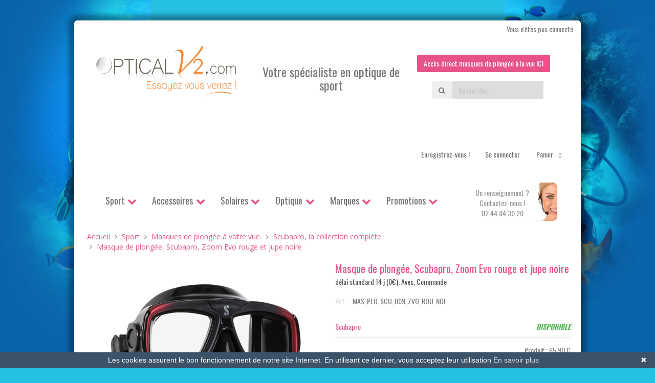

--- FILE ---
content_type: text/html; charset=UTF-8
request_url: https://www.opticalv2.com/sport/masques-de-plongee/scubapro/zoom-evo-rouge-noir
body_size: 20623
content:
<!doctype html>
<!--
 ______   __  __     ______     __         __     ______
/\__  _\ /\ \_\ \   /\  ___\   /\ \       /\ \   /\  __ \
\/_/\ \/ \ \  __ \  \ \  __\   \ \ \____  \ \ \  \ \  __ \
   \ \_\  \ \_\ \_\  \ \_____\  \ \_____\  \ \_\  \ \_\ \_\
    \/_/   \/_/\/_/   \/_____/   \/_____/   \/_/   \/_/\/_/
Copyright (c) OpenStudio
email : info@thelia.net
web : http://www.thelia.net
This program is free software; you can redistribute it and/or modify
it under the terms of the GNU General Public License as published by
the Free Software Foundation; either version 3 of the
GNU General Public License : http://www.gnu.org/licenses/
-->
<!--[if lt IE 7 ]><html class="no-js oldie ie6" lang="fr"> <![endif]-->
<!--[if IE 7 ]><html class="no-js oldie ie7" lang="fr"> <![endif]-->
<!--[if IE 8 ]><html class="no-js oldie ie8" lang="fr"> <![endif]-->
<!--[if (gte IE 9)|!(IE)]><!--><html lang="fr" class="no-js"> <!--<![endif]-->
<head>
    <script src="https://www.google.com/recaptcha/api.js?hl=fr" async defer></script>
<script>
    window.onload = function () {
        var captchaDiv = document.querySelector(".g-recaptcha.g-invisible");

        if (captchaDiv !== null) {
            var form = captchaDiv.parentElement;

            form.addEventListener("submit", function (event) {
                if (!grecaptcha.getResponse()) {
                    event.preventDefault(); //prevent form submit
                    grecaptcha.execute();
                }
            });

            onCompleted = function () {
                if (form.reportValidity() !== false) {
                    form.submit();
                }
            }
        }
    }
</script><script src="https://www.google.com/recaptcha/api.js?hl=fr" async defer></script>
<script>
    window.onload = function () {
        var captchaDiv = document.querySelector(".g-recaptcha.g-invisible");

        if (captchaDiv !== null) {
            var form = captchaDiv.parentElement;

            form.addEventListener("submit", function (event) {
                if (!grecaptcha.getResponse()) {
                    event.preventDefault(); //prevent form submit
                    grecaptcha.execute();
                }
            });

            onCompleted = function () {
                if (form.reportValidity() !== false) {
                    form.submit();
                }
            }
        }
    }
</script>
    <!-- Global site tag (gtag.js) - Google Analytics -->
    <script async src="https://www.googletagmanager.com/gtag/js?id=G-6ZZ8QJD6NY"></script>
    <script>
      window.dataLayer = window.dataLayer || [];
      function gtag(){ dataLayer.push(arguments); }
      gtag('js', new Date());
    
      gtag('config', 'G-6ZZ8QJD6NY');
    </script>
        <script>(function(H) { H.className=H.className.replace(/\bno-js\b/,'js') } )(document.documentElement);</script>
    <meta charset="utf-8">
        <title>
    </title>
        <meta name="generator" content="Thelia v2">
    <meta http-equiv="X-UA-Compatible" content="IE=edge">
    <meta name="viewport" content="width=device-width,initial-scale=1.0">
        <meta name="description" content="Volume interne réduit. Avec boucles orientables. Verres minéraux. Cerclage avec zones de préhension anti glisse. 
Masque très confortable grâce au">
<meta name="keywords" content="Masque de plongée correcteur scubapro à votre vue">    
            <link rel="stylesheet" href="https://www.opticalv2.com/assets/frontOffice/opticalv2/template-assets/assets/dist/css/b732f70.css">
        <link rel="shortcut icon" type="image/x-icon" href="https://www.opticalv2.com/assets/frontOffice/opticalv2/template-assets/assets/dist/img/c8c5b9f.ico">
    <link rel="icon" type="image/png" href="https://www.opticalv2.com/assets/frontOffice/opticalv2/template-assets/assets/dist/img/378597b.png" />
        <link rel="alternate" type="application/rss+xml" title="Tous les produits" href="https://www.opticalv2.com/feed/catalog/fr_FR" />
    <link rel="alternate" type="application/rss+xml" title="Tous les contenus" href="https://www.opticalv2.com/feed/content/fr_FR" />
    <link rel="alternate" type="application/rss+xml" title="Toutes les marques" href="https://www.opticalv2.com/feed/brand/fr_FR" />
        <!--[if lt IE 9]>
    <script src="//cdnjs.cloudflare.com/ajax/libs/html5shiv/3.7.3/html5shiv.js"></script>
            <script>window.html5 || document.write('<script src="https://www.opticalv2.com/assets/frontOffice/opticalv2/template-assets/assets/dist/js/vendors/bb2bf6e.js"><\/script>');</script>
    <script src="//cdnjs.cloudflare.com/ajax/libs/respond.js/1.4.2/respond.js"></script>
            <script>window.respond || document.write('<script src="https://www.opticalv2.com/assets/frontOffice/opticalv2/template-assets/assets/dist/js/vendors/06dc05f.js"><\/script>');</script>
        <![endif]-->
    <link rel="stylesheet" type="text/css" href="https://www.opticalv2.com/assets/frontOffice/opticalv2/HookSearch/assets/css/8984d40.css" /><link rel="stylesheet" type="text/css" href="https://www.opticalv2.com/assets/frontOffice/opticalv2/HookCustomer/assets/css/bda8104.css" /><link rel="stylesheet" type="text/css" href="https://www.opticalv2.com/assets/frontOffice/opticalv2/HookCart/assets/css/5326851.css" /><link rel="canonical" href="https://www.opticalv2.com/sport/masques-de-plongee/scubapro/zoom-evo-rouge-noir">
        <script type="text/javascript" id="cookiebanner" src="https://www.opticalv2.com/assets/frontOffice/opticalv2/template-assets/assets/dist/js/67a3704.js" data-fg="#ffffff" data-bg="#3B5269" data-link="#dddddd" data-position="bottom" data-message="Les cookies assurent le bon fonctionnement de notre site Internet. En utilisant ce dernier, vous acceptez leur utilisation" data-linkmsg="En savoir plus" data-moreinfo="https://www.opticalv2.com/?view=content&amp;lang=fr_FR&amp;content_id=4#CNIL"></script>
    </head>
<body class="OV2_Page page-product
" itemscope itemtype="http://schema.org/WebPage">
            <p class="OV2_CustomerLogIn">Vous n'êtes pas connecté</p>
    <!-- Accessibility -->
    <a class="sr-only" href="#content">Aller au contenu</a>
    <div class="page" role="document">
        <div class="header-container" itemscope itemtype="http://schema.org/WPHeader">
        <div class="container">
        <div class="row" style="display: inline;">
            <!--<div class="col-xs-12"><h3 class="OV2_WebTitleSmallScreen">Votre spécialiste en optique de sport</h3></div>
            -->
            <div class="col-lg-4 col-md-4 col-sm-6">
                          <a href="https://www.opticalv2.com" title="Optical V2">
                                                                                    <img src="https://www.opticalv2.com/assets/frontOffice/opticalv2/template-assets/assets/dist/img/opticalv2/2a120bd.png" alt="Optical V2" class="img-responsive">
                        </a>
            </div>
            <div class="col-lg-8 col-md-8 col-sm-6">
                <div class="row" style="display: inline;">
                    <div class="col-lg-6 col-md-6 col-sm-12">
                        <h3 class="OV2_WebTitle">Votre spécialiste en optique de sport</h3>
                    </div>
                    <div class="col-lg-6 col-md-6 col-sm-12">
                        <div class="OV2_DivingMaskDirectAccess" style="display: flex; justify-content: center;">
                            <div>
                                <a href='https://www.opticalv2.com/?view=category&amp;category_id=2'><button
                                        class="btn btn-primary">Accès direct masques de plongée à la vue ICI</button></a>
                            </div>
                        </div>
                        <div class="search-container navbar-form navbar-left" style="width: 100%; display: flex; justify-content: center;">
                        <form id="form-search" action="https://www.opticalv2.com/search" method="get" role="search" aria-labelledby="search-label" style="width: auto;">
                            <label id="search-label" class="sr-only" for="q">Rechercher un produit</label>
                            <input type="search" name="q" id="q" placeholder="Rechercher..." class="form-control" autocomplete="off" aria-required="true" required pattern=".{2,}" title="2 caractères minimum.">
                            <button type="submit" class="btn btn-search"><i class="fa fa-search"></i> <span class="sr-only">Recherche</span></button> 
                        </form>
                    </div>
                    </div>
                </div>
                <div>
                </div>
            </div>
            </div>
</div>
            <header class="container" role="banner">
                <div class="header row">
                    <div class="navbar navbar-default navbar-secondary OV2_DeltaNavBarSecondary" itemscope
                        itemtype="http://schema.org/SiteNavigationElement">
                        <div class="navbar-header">
                            <!-- .navbar-toggle is used as the toggle for collapsed navbar content -->
                            <button type="button" class="navbar-toggle" data-toggle="collapse" data-target=".nav-secondary">
                                <span class="sr-only">Basculer la navigation</span>
                                <span class="icon-bar"></span>
                                <span class="icon-bar"></span>
                                <span class="icon-bar"></span>
                            </button>
                            <a class="navbar-brand visible-xs" href="https://www.opticalv2.com"></a>
                        </div>
                                                                        <nav class="navbar-collapse collapse nav-secondary" role="navigation" aria-label="Navigation secondaire">
                            <ul class="nav navbar-nav navbar-customer navbar-right">
            <li><a href="https://www.opticalv2.com/register" class="register">Enregistrez-vous !</a></li>
    <li class="dropdown">
        <a href="https://www.opticalv2.com/login" class="login dropdown-toggle">Se connecter</a>
        <div class="dropdown-menu">
                        <form id="form-login-mini" action="https://www.opticalv2.com/login" method="post" >
            <input type="hidden" name="thelia_customer_login[_token]" value="b5fa9cba34b36bfa1db3831dd20599b.fs1FltNGznPjA4h3PFSyPtmErxfo3qA1diPQGAw4JcA.KoMxu7wcnjqhUv07WjDmXLzw-1Sgt85gH2exYj9AY7kE-BT7hCqdQLoy_w" >
                        <input type="hidden" name="thelia_customer_login[success_url]" value="https://www.opticalv2.com/sport/masques-de-plongee/scubapro/zoom-evo-rouge-noir">
                                    <div class="form-group group-email">
                <label for="email-mini">Adresse e-mail</label>
                <input type="email" name="thelia_customer_login[email]" id="email-mini" class="form-control input-sm" maxlength="255" aria-required="true" required>
            </div>
                                    <div class="form-group group-password">
                <label for="password-mini">Mot de passe</label>
                <input type="password" name="thelia_customer_login[password]" id="password-mini" class="form-control input-sm" maxlength="255" aria-required="true" required>
            </div>
                          <div id='recaptcha' class='g-recaptcha ' data-sitekey='6LelMPAbAAAAAKtc-YvpX1qXr8m4yg-DXjEJD_Gx' data-size='normal'></div>
                        <input type="hidden" name="thelia_customer_login[account]" value="1">
                        <div class="form-group group-btn">
                <button type="submit" class="btn btn-login-mini btn-sm btn-primary"><i class="fa fa-sign-in"></i> Se connecter</button>
                <a href="https://www.opticalv2.com/register" class="btn btn-register-mini btn-default btn-sm"><i class="fa fa-user-plus"></i> S'inscrire</a>
            </div>
            <a href="https://www.opticalv2.com/password" class="mini-forgot-password">Mot de passe oublié ?</a>
            </form>
                    </div>
    </li>
    </ul>
<ul class="nav navbar-nav navbar-cart navbar-right">
    <li class="dropdown pull-right  cart-container">
        <a href="https://www.opticalv2.com/cart" rel="nofollow" class="cart">
            Panier <span class="badge">0</span>
        </a>
        <div class="dropdown-menu cart-content">
            <p>Vous n'avez pas de produit dans votre panier.</p>
        </div>
    </li>
</ul>
                        </nav>
                    </div>
                    <nav class="navbar navbar-default nav-main" role="navigation" itemscope itemtype="http://schema.org/SiteNavigationElement">
    <div class="container-fluid">
        <div class="navbar-header">
            <button type="button" class="navbar-toggle" data-toggle="collapse" data-target="#navbar-primary">
                <span class="sr-only">Basculer la navigation</span>
                <span class="icon-bar"></span>
                <span class="icon-bar"></span>
                <span class="icon-bar"></span>
            </button>
            <a class="navbar-brand visible-xs-block visible-sm-block" href="https://www.opticalv2.com">Categories</a>
        </div>
        <div class="collapse navbar-collapse" id="navbar-primary">
            <ul class="nav navbar-nav navbar-categories">
                <li><a href="https://www.opticalv2.com" class="home">Accueil</a></li>
                                                    <li class="dropdown">
                        <a href="https://www.opticalv2.com/sport" class="dropdown-toggle">Sport</a>
                        <ul class="dropdown-menu" role="menu">
                                                            <li><a href="https://www.opticalv2.com/sport/accessoires-de-sport">Accessoires de sport</a></li>    
                                                            <li><a href="https://www.opticalv2.com/sport/lunettes-anti-choc">Lunettes anti-choc</a></li>    
                                                            <li><a href="https://www.opticalv2.com/sport/lunettes-de-glacier">Lunettes de glacier</a></li>    
                                                            <li><a href="https://www.opticalv2.com/sport/lunettes-de-glisse-et-nautisme">Lunettes de glisse et nautisme</a></li>    
                                                            <li><a href="https://www.opticalv2.com/sport/lunettes-de-moto">Lunettes de moto</a></li>    
                                                            <li><a href="https://www.opticalv2.com/sport/lunettes-de-natation">Lunettes de natation</a></li>    
                                                            <li><a href="https://www.opticalv2.com/sport/lunettes-de-peche-et-sur-lunettes">Lunettes de pêche et sur-lunettes</a></li>    
                                                            <li><a href="https://www.opticalv2.com/sport/lunettes-de-tir">Lunettes de tir</a></li>    
                                                            <li><a href="https://www.opticalv2.com/sport/masques-de-natation">Masques de natation</a></li>    
                                                            <li><a href="https://www.opticalv2.com/sport/masques-de-plongee">Masques de plongée à votre vue.</a></li>    
                                                            <li><a href="https://www.opticalv2.com/sport/masques-de-ski">Masques de ski</a></li>    
                                                    </ul>
                    </li>
                                                                    <li class="dropdown">
                        <a href="https://www.opticalv2.com/accessoires" class="dropdown-toggle">Accessoires</a>
                        <ul class="dropdown-menu" role="menu">
                                                            <li><a href="https://www.opticalv2.com/accessoires/aide-visuelle-pour-ecran">Aide visuelle pour vision sur écran</a></li>    
                                                            <li><a href="https://www.opticalv2.com/accessoires/bacs-a-ultrasons">Bacs à ultrasons</a></li>    
                                                            <li><a href="https://www.opticalv2.com/accessoires/etuis-a-lentilles">Etuis à lentilles</a></li>    
                                                            <li><a href="https://www.opticalv2.com/accessoires/liasse-postale">Liasse d&#039;envoi par Mondial Relay et La poste</a></li>    
                                                            <li><a href="https://www.opticalv2.com/accessoires/mini-tournevis">Mini tournevis</a></li>    
                                                            <li><a href="https://www.opticalv2.com/accessoires/nettoyants-lunettes">Nettoyants lunettes</a></li>    
                                                            <li><a href="https://www.opticalv2.com/accessoires/pendentifs-pour-lunettes">Pendentifs pour lunettes</a></li>    
                                                            <li><a href="https://www.opticalv2.com/accessoires/puissances-adhesives-correctrices">Puissance adhésive correctrice</a></li>    
                                                    </ul>
                    </li>
                                                                    <li class="dropdown">
                        <a href="https://www.opticalv2.com/solaires" class="dropdown-toggle">Solaires</a>
                        <ul class="dropdown-menu" role="menu">
                                                            <li><a href="https://www.opticalv2.com/solaires/oakley">Oakley</a></li>    
                                                            <li><a href="https://www.opticalv2.com/solaires/sav-ray-ban">RAY-BAN, SAV PIECES D&#039;ORIGINE</a></li>    
                                                            <li><a href="https://www.opticalv2.com/solaires/sav-maui-jim">SAV MAUI JIM, PIECES D&#039;ORIGINE</a></li>    
                                                            <li><a href="https://www.opticalv2.com/solaires/sav-persol">SAV PERSOL, PIECES D&#039;ORIGINE</a></li>    
                                                            <li><a href="https://www.opticalv2.com/solaires/verres-organiques-base-4">Verres solaires organiques de remplacement base 4</a></li>    
                                                            <li><a href="https://www.opticalv2.com/solaires/verres-organiques-base-6">Verres solaires organiques de remplacement base 6</a></li>    
                                                    </ul>
                    </li>
                                                                    <li class="dropdown">
                        <a href="https://www.opticalv2.com/optique" class="dropdown-toggle">Optique</a>
                        <ul class="dropdown-menu" role="menu">
                                                            <li><a href="https://www.opticalv2.com/optique/verres-progressifs">Progressifs sur montures personnelles</a></li>    
                                                            <li><a href="https://www.opticalv2.com/optique/verres-unifocaux-vision-de-loin">Unifocaux / Verres vision de loin sur montures personnelles</a></li>    
                                                            <li><a href="https://www.opticalv2.com/optique/verres-unifocaux-vision-de-pres">Unifocaux / Verres vision de près sur montures personnelles</a></li>    
                                                    </ul>
                    </li>
                                                <li class="dropdown">
                        <a href="https://www.opticalv2.com/?view=OV2brand" class="dropdown-toggle">Marques</a>
                        <ul class="dropdown-menu" role="menu">
                                                        <li><a href="https://www.opticalv2.com/marques/aqua-lung">Aqua Lung</a></li>
                                                        <li><a href="https://www.opticalv2.com/marques/beuchat">Beuchat</a></li>
                                                        <li><a href="https://www.opticalv2.com/marques/cressi-sub">Cressi Sub</a></li>
                                                        <li><a href="https://www.opticalv2.com/marques/demetz">Demetz</a></li>
                                                        <li><a href="https://www.opticalv2.com/marques/essilor">Essilor</a></li>
                                                        <li><a href="https://www.opticalv2.com/marques/mares">Mares</a></li>
                                                        <li><a href="https://www.opticalv2.com/marques/maui-jim">Maui Jim</a></li>
                                                        <li><a href="https://www.opticalv2.com/marques/novacel">Novacel</a></li>
                                                        <li><a href="https://www.opticalv2.com/marques/oakley">Oakley</a></li>
                                                        <li><a href="https://www.opticalv2.com/marques/optical-v2">Optical V2</a></li>
                                                        <li><a href="https://www.opticalv2.com/marques/persol">Persol</a></li>
                                                        <li><a href="https://www.opticalv2.com/marques/prada">Prada</a></li>
                                                        <li><a href="https://www.opticalv2.com/marques/ray-ban">Ray Ban</a></li>
                                                        <li><a href="https://www.opticalv2.com/marques/scubapro">Scubapro</a></li>
                                                        <li><a href="https://www.opticalv2.com/marques/siclair">Siclair</a></li>
                                                        <li><a href="https://www.opticalv2.com/marques/sunclip-on">Sunclip On</a></li>
                                                        <li><a href="https://www.opticalv2.com/marques/vuarnet">Vuarnet</a></li>
                                                    </ul>
                </li>                
                <li class="dropdown">
                        <a href="https://www.opticalv2.com/?view=OV2categorypromo" class="dropdown-toggle">Promotions</a>
                        <ul class="dropdown-menu" role="menu"> 
                                                            <li><a href="https://www.opticalv2.com/?view=OV2categorypromo&amp;category_id=23">Accessoires de sport</a></li>    
                                                            <li><a href="https://www.opticalv2.com/?view=OV2categorypromo&amp;category_id=46">RAY-BAN, SAV PIECES D&#039;ORIGINE</a></li>    
                                                            <li><a href="https://www.opticalv2.com/?view=OV2categorypromo&amp;category_id=43">Cressi Sub, la collection complète</a></li>    
                                                            <li><a href="https://www.opticalv2.com/?view=OV2categorypromo&amp;category_id=58">Oakley</a></li>    
                                                            <li><a href="https://www.opticalv2.com/?view=OV2categorypromo&amp;category_id=55">Verres solaires organiques de remplacement base 4</a></li>    
                                                                                                                                                                                                                            </ul>
                </li>
            </ul>
        <div class="OV2_NavBarContact" style="width:210px; height: 75px;">
                        <img src="https://www.opticalv2.com/cache/images/content/contact-10.png" alt="Un renseignement ? Contactez nous !">
        <div style="position: relative: margin: 0px; padding: 0px;">
        <div id="ContactInfo1" style="z-index: 1; position: relative;">Un renseignement ?<br> Contactez-nous !<br>02 44 84 30 20</div>
        <div id="ContactInfo2" style="z-index: 2; position: relative;">Ouvert du mardi au samedi<br> 9h30 – 13h00 et 14h30 – 19h00<br>Mails traités sous 48h</div>
        </div>
                </div>
        </div>       
    </div>
</nav>
                </div>
            </header><!-- /.header -->
        </div><!-- /.header-container -->
        <main class="main-container" role="main">
            <div class="container">
                <nav class="nav-breadcrumb" role="navigation" aria-labelledby="breadcrumb-label">
    <strong id="breadcrumb-label" class="sr-only">Vous êtes ici :</strong>
    <ul class="breadcrumb" itemscope itemtype="http://schema.org/BreadcrumbList">
        <li itemprop="itemListElement" itemscope itemtype="http://schema.org/ListItem">
            <meta itemprop="position" content="1" />
            <a itemprop="item" href="https://www.opticalv2.com">
                <span itemprop="name">Accueil</span>
            </a>
        </li>
                                            <li itemprop="itemListElement" itemscope itemtype="http://schema.org/ListItem">
                    <meta itemprop="position" content="2" />
                    <a itemprop="item" href="https://www.opticalv2.com/sport" title="Sport">
                        <span itemprop="name">Sport</span>
                    </a>
                </li>
                                                <li itemprop="itemListElement" itemscope itemtype="http://schema.org/ListItem">
                    <meta itemprop="position" content="3" />
                    <a itemprop="item" href="https://www.opticalv2.com/sport/masques-de-plongee" title="Masques de plongée à votre vue.">
                        <span itemprop="name">Masques de plongée à votre vue.</span>
                    </a>
                </li>
                                                <li itemprop="itemListElement" itemscope itemtype="http://schema.org/ListItem">
                    <meta itemprop="position" content="4" />
                    <a itemprop="item" href="https://www.opticalv2.com/sport/masques-de-plongee/scubapro" title="Scubapro, la collection complète">
                        <span itemprop="name">Scubapro, la collection complète</span>
                    </a>
                </li>
                                                <li itemprop="itemListElement" itemscope itemtype="http://schema.org/ListItem" class="active">
                    <meta itemprop="position" content="5" />
                    <a itemprop="item" href="https://www.opticalv2.com/sport/masques-de-plongee/scubapro/zoom-evo-rouge-noir" title="Masque de plongée, Scubapro, Zoom Evo rouge et jupe noire">
                        <span itemprop="name">Masque de plongée, Scubapro, Zoom Evo rouge et jupe noire</span>
                    </a>
                </li>
                                </ul>
</nav><!-- /.nav-breadcrumb -->
                <div id="content">
            <div class="main">
            <div id="OV2loaderProduct" class="OV2_hidden"></div>
            <div id="OV2loaderCategory" class="OV2_hidden"></div>
                                                                                                                                                                                                                                                                                                                                         <article id="product" class="col-main row" role="main" itemscope itemtype="http://schema.org/Product">
                                                                 <meta itemprop="brand" content="Scubapro">
                                 <script>
                    var
                        OV2_PRODUCTID; // Invisible dans le DOM en mode modale mais bien intialisé dans le script en modal par les setter, appelés sur l'onload de l'image 
                    var OV2_URLPRODUCT;
                    var OV2_PRODUCTNAME;

                    function OV2_SetProductId(AProductId) {
                        //console.log('OV2_SetProductId');
                        //console.log(AProductId);
                        OV2_PRODUCTID = AProductId;
                    }

                    function OV2_SetProductName(AProductName) {
                        OV2_PRODUCTNAME = AProductName;
                    }

                    function OV2_SetURLProduct(AnURL) {
                        //console.log('OV2_SetURLProduct');
                        //console.log(AnURL);   
                        OV2_URLPRODUCT = AnURL;
                    }

                    function OV2_SetProductRef(AProductRef) {
                        OV2_PRODUCTREF = AProductRef;
                    }

                    function OV2_SetGTAG(gtag_productid, gtag_productname, gtag_brandname, gtag_categoryname, gtag_price) {
                        //console.log('gtag parametres : ', gtag_productid, gtag_productname, gtag_brandname, gtag_categoryname, gtag_price);
                        gtag('event', 'view_item', {
                            "items": [{
                                "id": gtag_productid,
                                "name": gtag_productname,
                                "brand": gtag_brandname,
                                "category": gtag_categoryname,
                                "price": gtag_price
                            }]
                        });
                    }

                    OV2_SetProductId('342'); 
                    OV2_SetProductName('Masque de plongée, Scubapro, Zoom Evo rouge et jupe noire'); 
                    OV2_SetURLProduct('https://www.opticalv2.com/?view=product&amp;product_id=342'); 
                    OV2_SetProductRef('MAS_PLO_SCU_009_ZVO_ROU_NOI'); 
                    OV2_SetGTAG('342','Masque de plongée, Scubapro, Zoom Evo rouge et jupe noire','Scubapro','Scubapro, la collection complète','65.9000004');
                </script>
                <div>
                    <div class="row">
                                                                        <div class="col-6 col-sm-6 col-md-6 col-lg-6">
                            <section id="product-gallery">
                                                                <figure class="product-image">
                                                                        <img src="https://www.opticalv2.com/cache/images/product/6d1696bee7835dd96f75f90fc20b01bf-mas_plo_scu_009_zvo_rou_noi-389.png" alt="" class="img-responsive" itemprop="image"
                                        data-toggle="magnify">
                                                                    </figure>
                                                                                                <div id="product-thumbnails" class="carousel slide" style="position: relative;">
                                    <div class="carousel-inner">
                                        <div class="item active">
                                            <ul class="list-inline">
                                                                                                <li>
                                                    <a href="https://www.opticalv2.com/cache/images/product/6d1696bee7835dd96f75f90fc20b01bf-mas_plo_scu_009_zvo_rou_noi-389.png"
                                                        class="thumbnail active">
                                                                                                                <img src="https://www.opticalv2.com/cache/images/product/6edbbce58a7b4bc00998d401bd2c4321-mas_plo_scu_009_zvo_rou_noi-389.png" alt="">
                                                         </a>
                                                </li>
                                                                                            </ul>
                                        </div>
                                                                            </div>
                                                                    </div>
                                                            </section>
                        </div>
                                                <div class="col-6 col-sm-6 col-md-6 col-lg-6">
                            <section id="product-details">
                                <div class="product-info">
                                    <h1 class="name">
                                        <span itemprop="name">Masque de plongée, Scubapro, Zoom Evo rouge et jupe noire </span>
                                        <br>
                                        <span id="pse-name" class="pse-name"></span>
                                    </h1>
                                    <p>
                                                                                    <span itemprop="sku" class="sku">Réf. :&nbsp;</span>
                                            <span id="pse-ref">MAS_PLO_SCU_009_ZVO_ROU_NOI </span>
                                                                            </p>
                                                                        <p class="OV2_BrandAndAvailabilityLeft">
                                        <a href="https://www.opticalv2.com/marques/scubapro" title="Moreinformationaboutthisbrand">
                                            <span itemprop="brand">Scubapro</span>
                                        </a>
                                    </p>
                                                                                                                <p class="availability OV2_BrandAndAvailabilityRight">
                                            <span class="availibity-label sr-only">Disponibilité: </span>
                                            <span itemprop="availability" href="" class=""
                                                id="pse-availability">
                                                <span class="in">Disponible </span>
                                                <span class="out">Hors stock</span>
                                            </span>
                                        </p>
                                                                        <div style="clear: both;"></div>
                                    <div id="pse-validity" class="validity alert alert-warning">
                                        Désolé, cette déclinaison n'existe pas.</div>
                                                                                                        </div>
                                                                    <div class="OV2_price-container">
                                        Produit : 
                                        <span id="pse-price" class="OV2_price"></span>
                                        <br>
                                        Supplément oeil droit : 
                                        <span id="OV2_RightEyeFee" class="OV2_price">?</span>
                                        <span> €</span>
                                        <br>
                                        Supplément oeil gauche :
                                        <span id="OV2_LeftEyeFee" class="OV2_price">?</span>
                                        <span> €</span>
                                        <br>
                                        Supplément fabrication : 
                                        <span id="OV2_OpticalFee" class="OV2_price">?</span>
                                        <span> €</span>
                                    </div>
                                    <div class="product-price" itemprop="offers" itemscope itemtype="http://schema.org/Offer">
                                        <div class="price-container">
                                                                                        <meta itemprop="category" content="Scubapro, la collection complète">
                                                                                                                                    <meta itemprop="itemCondition" itemtype="http://schema.org/ItemCondition"
                                                content="NewCondition">
                                                                                        <meta itemprop="priceCurrency" content="EUR">
                                            <span id="pse-promo">
                                                <span class="special-price">
                                                    <span class="price-label">Prix promo</span>
                                                    <div class="OV2_DivPrice2" onclick="OV2_UpdateFormula();">
                                                        <span id="OV2_Total" class="OV2_price2 OV2_fa OV2fa-refresh"></span>
                                                        <span class="OV2_price2"> €</span>
                                                    </div>
                                                </span>
                                                <meta itemprop="price" content="59.0000004">                                                     <span class="old-price">
                                                        <span class="price-label">Prix normal </span>
                                                        <span id="pse-price-old" class="price">65,90 €</span>
                                                    </span>
                                                </span>
                                                </span>
                                            </div>
                                        </div>
                                                                        <div id="OV2_SummaryChoice">
                                        <table class="table" width="100%">
                                            <tbody>
                                                <tr>
                                                    <td style="width: 32%;">
                                                        <fieldset onclick="OV2_UpdateFormula();">
                                                            Votre choix : 
                                                            <br>
                                                                                                                                                                                        <input type="radio" name="option-22" value="Commande"
                                                                    onclick="OV2_ToggleCorrectionSelector();"> Commande
                                                                <br>
                                                                                                                                                                                                                                                                                                                                                                              <input type="radio" name="option-22" value="Renseignement"
                                                                    onclick="OV2_ToggleCorrectionSelector();"> Renseignement
                                                                <br>
                                                                                                                                                                                 </fieldset>
                                                    </td>
                                                    <td style="width: 23%;">
                                                        <fieldset id="OV2_CorrectionChoice">
                                                            Correction : 
                                                            <br>
                                                                                                                        <input type="radio" name="option-21" value="Sans"
                                                                onclick="OV2_ToggleCorrectionSelector();"> Sans
                                                            <br>
                                                                                                                        <input type="radio" name="option-21" value="Avec"
                                                                onclick="OV2_ToggleCorrectionSelector();"> Avec
                                                            <br>
                                                                                                                    </fieldset>
                                                    </td>
                                                    <td id="CartAdd" style="width: 45%;">
                                                                                                                <form id="form-product-details" action="https://www.opticalv2.com/cart/add"
                                                            method="post" class="form-product">
                                                            <input type="hidden" name="thelia_cart_add[_token]" value="4258e4f21b26df4c43efc5b26d6.GgW9kDePx-ADCl_QKzaCm0_ukjD03-0sCcP1RLAz0bA.VX3Jp2eivaFEegejQkXhqCm6-VuFpb8bWvOtEOp7vfVpZvfkUcGkqjNdCg" >
                                                            <input type="hidden" name="view" value="product">
                                                            <input type="hidden" name="product_id" value="342">
                                                                                                                        <input type="hidden" name="thelia_cart_add[append]" value="1">
                                                                                                                                                                                    <input id="cart_product" type="hidden" name="thelia_cart_add[product]" value="342"
                                                                >
                                                                                                                                                                                     <input id="pse-id" class="pse-id" type="hidden" name="thelia_cart_add[product_sale_elements_id]"
                                                                value="21161" >
                                                                                                                                                                                    <div>
                                                                <fieldset
                                                                    class="product-cart form-inline OV2_ProductValidationButton">
                                                                    <div class="form-group group-qty "
                                                                        style="width: 130px;">
                                                                        <label id="quantity"
                                                                            for="quantity">Quantité </label>
                                                                        <input type="number" name="thelia_cart_add[quantity]" id="quantity"
                                                                            class="form-control" value="1" min="1"
                                                                            required style="width: 55px" ;>
                                                                                                                                            </div>
                                                                    <div class="form-group group-btn">
                                                                        <button id="OV2_pse-submit" class="btn btn-primary">
                                                                            <i class="fa fa-chevron-right"></i>
                                                                            Ajouter au panier
                                                                        </button>
                                                                    </div>
                                                                    <div class="OV2_alert OV2_alert-error"
                                                                        id="OV2_ProductFormsError"></div>
                                                                </fieldset>
                                                            </div>
                                                                                                                    </form>
                                                                                                            </td>
                                                </tr>
                                            </tbody>
                                        </table>
                                    </div>
                                                                                                </section>
                        </div>
                    </div>
                </div>
                <div class="row">
                                                                                                     <div class="col-md-8 col-sm-12" style="padding-right: 0px;">
                                <div id="OV2_MadeToMeasure">
                                    <div>
                                        <fieldset id="pse-options" class="product-options">
                                            <div class="option option-fallback">
                                                <label for="option-fallback" class="option-heading">Options
                                                </label>
                                                <div class="option-content clearfix">
                                                    <select id="option-fallback" name="option-fallback"
                                                        class="form-control input-sm pse-option pse-fallback" data-attribute="0">
                                                    </select>
                                                </div>
                                            </div>
                                        </fieldset>
                                        <div id="OV2_CorrectionSelector" onchange="OV2_UpdateFormula();">
                                            <fieldset id="correction-info" class="panel panel-default">
                                                <div class="panel-heading"> Informations principales
                                                    <span class="OV2_CorrectionHelp">Besoin d'aide ? : Cliquez 
                                                        <a href="#" data-toggle="popover" data-html="true"
                                                            title="Comprendre votre correction"
                                                            data-content="<br>OD : <span style='color:red'>- 0.75</span><br>OG : <span style='color:red'>+ 1.00</span> <span style='color:yellowgreen'>( - 0.25 )</span> <span style='color:blue'> 90°</span><span style='color:orange'> Add + 1.50</span><br><br>OD signifie Oeil Droit<br>OG signifie Oeil Gauche<br><br>Le signe ( - ) indique une myopie, le signe ( + ) indique une hypermétropie<br><br>La <strong style='color:red'>sphère</strong>, exprimée en dioptrie, correspond à la valeur de la myopie (signe -) et hypermétropie (signe +)<br><br>Le <strong style='color:yellowgreen'>cylindre</strong>, exprimé en dioptrie également, indique la valeur de l'astigmatisme. Il est toujours matérialisé entre parenthèse et précédé d'un signe ( + ) ou ( - )<br><br>  L'<strong style='color:blue'>axe</strong>, exprimé en degré ( ° ), indique l'orientation de l'astigmatisme et donc du cylindre<br><br>L'<strong style='color:orange'>addition</strong>, exprimée en dioptrie, se rajoute à la vision de loin pour donner la vision de près<br><br><br><strong>En dehors des corrections proposées, contactez-nous pour devis!</strong><br>">ici</a>
                                                    </span>
                                                </div>
                                                <label class="option-heading">Votre correction :
                                                </label>
                                                <fieldset onclick="OV2_VisionTypeUpdate();" style="width: 100%;">
                                                    Type de vision : 
                                                                                                        <span>&nbsp;&nbsp;&nbsp;&nbsp;&nbsp;
                                                        <input type="radio" name="option-20" value="De loin"
                                                            onclick="OV2_VisionTypeUpdate();"> De loin
                                                    </span>                                                     <span>&nbsp;&nbsp;&nbsp;&nbsp;&nbsp;
                                                        <input type="radio" name="option-20" value="De près"
                                                            onclick="OV2_VisionTypeUpdate();"> De près
                                                    </span>                                                     <span>&nbsp;&nbsp;&nbsp;&nbsp;&nbsp;
                                                        <input type="radio" name="option-20" value="Double foyers"
                                                            onclick="OV2_VisionTypeUpdate();"> Double foyers
                                                    </span>                                                     <span>&nbsp;&nbsp;&nbsp;&nbsp;&nbsp;
                                                        <input type="radio" name="option-20" value="Progressifs (+7 jours de délai)"
                                                            onclick="OV2_VisionTypeUpdate();"> Progressifs (+7 jours de délai)
                                                    </span>                                                 </fieldset>
                                                <br>
                                                <div style="width: 100%;">
                                                    <table class="table">
                                                        <tbody>
                                                            <tr>
                                                                <td>
                                                                                                                                        <div class="option option-option">
                                                                        <label for="option-1" class="option-heading">Sphère Oeil Droit
                                                                        </label>
                                                                        <div class="option-content clearfix">
                                                                            <select id="option-1" name="option-1"
                                                                                class="form-control input-sm pse-option OV2_SelectStyle"
                                                                                data-attribute="1">
                                                                                                                                                                                                                                                                                                                                    <option value="342">?
                                                                                </option>                                                                                                                                                                                                                                                      <option value="1">- 7.00
                                                                                </option>                                                                                                                                                                                                                                                      <option value="2">- 6.75
                                                                                </option>                                                                                                                                                                                                                                                      <option value="3">- 6.50
                                                                                </option>                                                                                                                                                                                                                                                      <option value="4">- 6.25
                                                                                </option>                                                                                                                                                                                                                                                      <option value="5">- 6.00
                                                                                </option>                                                                                                                                                                                                                                                      <option value="6">- 5.75
                                                                                </option>                                                                                                                                                                                                                                                      <option value="7">- 5.50
                                                                                </option>                                                                                                                                                                                                                                                      <option value="8">- 5.25
                                                                                </option>                                                                                                                                                                                                                                                      <option value="16">- 5.00
                                                                                </option>                                                                                                                                                                                                                                                      <option value="17">- 4.75
                                                                                </option>                                                                                                                                                                                                                                                      <option value="18">- 4.50
                                                                                </option>                                                                                                                                                                                                                                                      <option value="19">- 4.25
                                                                                </option>                                                                                                                                                                                                                                                      <option value="20">- 4.00
                                                                                </option>                                                                                                                                                                                                                                                      <option value="21">- 3.75
                                                                                </option>                                                                                                                                                                                                                                                      <option value="22">- 3.50
                                                                                </option>                                                                                                                                                                                                                                                      <option value="23">- 3.25
                                                                                </option>                                                                                                                                                                                                                                                      <option value="24">- 3.00
                                                                                </option>                                                                                                                                                                                                                                                      <option value="25">- 2.75
                                                                                </option>                                                                                                                                                                                                                                                      <option value="26">- 2.50
                                                                                </option>                                                                                                                                                                                                                                                      <option value="27">- 2.25
                                                                                </option>                                                                                                                                                                                                                                                      <option value="28">- 2.00
                                                                                </option>                                                                                                                                                                                                                                                      <option value="29">- 1.75
                                                                                </option>                                                                                                                                                                                                                                                      <option value="30">- 1.50
                                                                                </option>                                                                                                                                                                                                                                                      <option value="31">- 1.25
                                                                                </option>                                                                                                                                                                                                                                                      <option value="32">- 1.00
                                                                                </option>                                                                                                                                                                                                                                                      <option value="33">- 0.75
                                                                                </option>                                                                                                                                                                                                                                                      <option value="34">- 0.50
                                                                                </option>                                                                                                                                                                                                                                                      <option value="35">- 0.25
                                                                                </option>                                                                                                                                                                                                                                                      <option value="36">0
                                                                                </option>                                                                                                                                                                                                                                                      <option value="38">+ 0.25
                                                                                </option>                                                                                                                                                                                                                                                      <option value="39">+ 0.50
                                                                                </option>                                                                                                                                                                                                                                                      <option value="40">+ 0.75
                                                                                </option>                                                                                                                                                                                                                                                      <option value="41">+ 1.00
                                                                                </option>                                                                                                                                                                                                                                                      <option value="42">+ 1.25
                                                                                </option>                                                                                                                                                                                                                                                      <option value="43">+ 1.50
                                                                                </option>                                                                                                                                                                                                                                                      <option value="44">+ 1.75
                                                                                </option>                                                                                                                                                                                                                                                      <option value="45">+ 2.00
                                                                                </option>                                                                                                                                                                                                                                                      <option value="46">+ 2.25
                                                                                </option>                                                                                                                                                                                                                                                      <option value="47">+ 2.50
                                                                                </option>                                                                                                                                                                                                                                                      <option value="48">+ 2.75
                                                                                </option>                                                                                                                                                                                                                                                      <option value="49">+ 3.00
                                                                                </option>                                                                                                                                                                                                                                                      <option value="50">+ 3.25
                                                                                </option>                                                                                                                                                                                                                                                      <option value="51">+ 3.50
                                                                                </option>                                                                                                                                                                                                                                                      <option value="52">+ 3.75
                                                                                </option>                                                                                                                                                                                                                                                      <option value="53">+ 4.00
                                                                                </option>                                                                                                                                                                                                                                                      <option value="54">+ 4.25
                                                                                </option>                                                                                                                                                                                                                                                      <option value="55">+ 4.50
                                                                                </option>                                                                                                                                                                                                                                                      <option value="56">+ 4.75
                                                                                </option>                                                                                                                                                                                                                                                      <option value="57">+ 5.00
                                                                                </option>                                                                                                                                                                                                                                                      <option value="58">+ 5.25
                                                                                </option>                                                                                                                                                                                                                                                      <option value="59">+ 5.50
                                                                                </option>                                                                                                                                                                                                                                                      <option value="60">+ 5.75
                                                                                </option>                                                                                                                                                                                                                                                      <option value="61">+ 6.00
                                                                                </option>                                                                                                                                                                                                                                                      <option value="62">+ 6.25
                                                                                </option>                                                                                                                                                                                                                                                      <option value="63">+ 6.50
                                                                                </option>                                                                                                                                                                                                                                                      <option value="64">+ 6.75
                                                                                </option>                                                                                                                                                                                                                                                      <option value="65">+ 7.00
                                                                                </option>                                                                              </select>
                                                                        </div>
                                                                    </div>
                                                                                                                                    </td>
                                                                <td>
                                                                                                                                        <div class="option option-option">
                                                                        <label for="option-2" class="option-heading">Cylindre Oeil Droit
                                                                        </label>
                                                                        <div class="option-content clearfix">
                                                                            <select id="option-2" name="option-2"
                                                                                class="form-control input-sm pse-option OV2_SelectStyle"
                                                                                data-attribute="2">
                                                                                                                                                                                                                                                                                                                                    <option value="343">?
                                                                                </option>                                                                                                                                                                                                                                                                                                                                                                                                                                                                                                                                                                                        <option value="449">- 3.50
                                                                                </option>                                                                                                                                                                                                                                                      <option value="448">- 3.25
                                                                                </option>                                                                                                                                                                                                                                                      <option value="398">- 3.00
                                                                                </option>                                                                                                                                                                                                                                                      <option value="399">- 2.75
                                                                                </option>                                                                                                                                                                                                                                                      <option value="400">- 2.50
                                                                                </option>                                                                                                                                                                                                                                                      <option value="401">- 2.25
                                                                                </option>                                                                                                                                                                                                                                                      <option value="9">- 2.00
                                                                                </option>                                                                                                                                                                                                                                                      <option value="10">- 1.75
                                                                                </option>                                                                                                                                                                                                                                                      <option value="11">- 1.50
                                                                                </option>                                                                                                                                                                                                                                                      <option value="12">- 1.25
                                                                                </option>                                                                                                                                                                                                                                                      <option value="66">- 1.00
                                                                                </option>                                                                                                                                                                                                                                                      <option value="67">- 0.75
                                                                                </option>                                                                                                                                                                                                                                                      <option value="68">- 0.50
                                                                                </option>                                                                                                                                                                                                                                                      <option value="69">- 0.25
                                                                                </option>                                                                                                                                                                                                                                                      <option value="70">0.00
                                                                                </option>                                                                                                                                                                                                                                                      <option value="71">+ 0.25
                                                                                </option>                                                                                                                                                                                                                                                      <option value="72">+ 0.50
                                                                                </option>                                                                                                                                                                                                                                                      <option value="73">+ 0.75
                                                                                </option>                                                                                                                                                                                                                                                      <option value="74">+ 1.00
                                                                                </option>                                                                                                                                                                                                                                                      <option value="75">+ 1.25
                                                                                </option>                                                                                                                                                                                                                                                      <option value="76">+ 1.50
                                                                                </option>                                                                                                                                                                                                                                                      <option value="77">+ 1.75
                                                                                </option>                                                                                                                                                                                                                                                      <option value="78">+ 2.00
                                                                                </option>                                                                                                                                                                                                                                                      <option value="402">+ 2.25
                                                                                </option>                                                                                                                                                                                                                                                      <option value="403">+ 2.50
                                                                                </option>                                                                                                                                                                                                                                                      <option value="404">+ 2.75
                                                                                </option>                                                                                                                                                                                                                                                      <option value="405">+ 3.00
                                                                                </option>                                                                                                                                                                                                                                                      <option value="406">+ 3.25
                                                                                </option>                                                                                                                                                                                                                                                      <option value="407">+ 3.50
                                                                                </option>                                                                                                                                                                                                                                                      <option value="408">+ 3.75
                                                                                </option>                                                                                                                                                                                                                                                      <option value="409">+ 4.00
                                                                                </option>                                                                              </select>
                                                                        </div>
                                                                    </div>
                                                                                                                                    </td>
                                                                <td>
                                                                                                                                        <div class="option option-option">
                                                                        <label for="option-3" class="option-heading">Axe Oeil Droit
                                                                        </label>
                                                                        <div class="option-content clearfix">
                                                                            <select id="option-3" name="option-3"
                                                                                class="form-control input-sm pse-option OV2_SelectStyle"
                                                                                data-attribute="3">
                                                                                                                                                                <option value="344">?
                                                                                </option>                                                                                 <option value="13">0 °
                                                                                </option>                                                                                 <option value="14">5 °
                                                                                </option>                                                                                 <option value="15">10 °
                                                                                </option>                                                                                 <option value="79">15 °
                                                                                </option>                                                                                 <option value="80">20 °
                                                                                </option>                                                                                 <option value="81">25 °
                                                                                </option>                                                                                 <option value="82">30 °
                                                                                </option>                                                                                 <option value="83">35 °
                                                                                </option>                                                                                 <option value="84">40 °
                                                                                </option>                                                                                 <option value="85">45 °
                                                                                </option>                                                                                 <option value="86">50 °
                                                                                </option>                                                                                 <option value="87">55 °
                                                                                </option>                                                                                 <option value="88">60 °
                                                                                </option>                                                                                 <option value="89">65 °
                                                                                </option>                                                                                 <option value="90">70 °
                                                                                </option>                                                                                 <option value="91">75 °
                                                                                </option>                                                                                 <option value="92">80 °
                                                                                </option>                                                                                 <option value="93">85 °
                                                                                </option>                                                                                 <option value="94">90 °
                                                                                </option>                                                                                 <option value="95">95 °
                                                                                </option>                                                                                 <option value="96">100 °
                                                                                </option>                                                                                 <option value="97">105 °
                                                                                </option>                                                                                 <option value="98">110 °
                                                                                </option>                                                                                 <option value="99">115 °
                                                                                </option>                                                                                 <option value="100">120 °
                                                                                </option>                                                                                 <option value="101">125 °
                                                                                </option>                                                                                 <option value="102">130 °
                                                                                </option>                                                                                 <option value="103">135 °
                                                                                </option>                                                                                 <option value="104">140 °
                                                                                </option>                                                                                 <option value="105">145 °
                                                                                </option>                                                                                 <option value="106">150 °
                                                                                </option>                                                                                 <option value="107">155 °
                                                                                </option>                                                                                 <option value="108">160 °
                                                                                </option>                                                                                 <option value="109">165 °
                                                                                </option>                                                                                 <option value="110">170 °
                                                                                </option>                                                                                 <option value="111">175 °
                                                                                </option>                                                                                 <option value="112">180 °
                                                                                </option>                                                                             </select>
                                                                        </div>
                                                                    </div>
                                                                                                                                    </td>
                                                                <td>
                                                                                                                                        <div class="option option-option">
                                                                        <label for="option-11" class="option-heading">Addition Oeil Droit
                                                                        </label>
                                                                        <div class="option-content clearfix">
                                                                            <select id="option-11" name="option-11"
                                                                                class="form-control input-sm pse-option OV2_SelectStyle"
                                                                                data-attribute="11">
                                                                                                                                                                <option value="353">?
                                                                                </option>                                                                                 <option value="286">Néant
                                                                                </option>                                                                                 <option value="287">0.75
                                                                                </option>                                                                                 <option value="376">1.00
                                                                                </option>                                                                                 <option value="377">1.25
                                                                                </option>                                                                                 <option value="378">1.50
                                                                                </option>                                                                                 <option value="379">1.75
                                                                                </option>                                                                                 <option value="380">2.00
                                                                                </option>                                                                                 <option value="381">2.25
                                                                                </option>                                                                                 <option value="382">2.50
                                                                                </option>                                                                                 <option value="383">2.75
                                                                                </option>                                                                                 <option value="384">3.00
                                                                                </option>                                                                                 <option value="385">3.25
                                                                                </option>                                                                                 <option value="386">3.50
                                                                                </option>                                                                             </select>
                                                                        </div>
                                                                    </div>
                                                                                                                                    </td>
                                                                <td>
                                                                                                                                        <div class="option option-option">
                                                                        <label for="option-7" class="option-heading">Ecart Pupillaire Droit
                                                                        </label>
                                                                        <div class="option-content clearfix">
                                                                            <select id="option-7" name="option-7"
                                                                                class="form-control input-sm pse-option OV2_SelectStyle"
                                                                                data-attribute="7">
                                                                                                                                                                <option value="348">?
                                                                                </option>                                                                                 <option value="224">25
                                                                                </option>                                                                                 <option value="225">25.5
                                                                                </option>                                                                                 <option value="226">26
                                                                                </option>                                                                                 <option value="227">26.5
                                                                                </option>                                                                                 <option value="228">27
                                                                                </option>                                                                                 <option value="229">27.5
                                                                                </option>                                                                                 <option value="230">28
                                                                                </option>                                                                                 <option value="231">28.5
                                                                                </option>                                                                                 <option value="232">29
                                                                                </option>                                                                                 <option value="233">29.5
                                                                                </option>                                                                                 <option value="234">30
                                                                                </option>                                                                                 <option value="235">30.5
                                                                                </option>                                                                                 <option value="236">31
                                                                                </option>                                                                                 <option value="237">31.5
                                                                                </option>                                                                                 <option value="238">32
                                                                                </option>                                                                                 <option value="239">32.5
                                                                                </option>                                                                                 <option value="240">33
                                                                                </option>                                                                                 <option value="241">33.5
                                                                                </option>                                                                                 <option value="242">34
                                                                                </option>                                                                                 <option value="243">34.5
                                                                                </option>                                                                                 <option value="244">35
                                                                                </option>                                                                                 <option value="245">35.5
                                                                                </option>                                                                                 <option value="246">36
                                                                                </option>                                                                                 <option value="247">36.5
                                                                                </option>                                                                                 <option value="248">37
                                                                                </option>                                                                                 <option value="249">37.5
                                                                                </option>                                                                                 <option value="250">38
                                                                                </option>                                                                                 <option value="251">38.5
                                                                                </option>                                                                                 <option value="252">39
                                                                                </option>                                                                             </select>
                                                                        </div>
                                                                    </div>
                                                                                                                                    </td>
                                                            </tr>
                                                            <tr>
                                                                <td>                                                                    <div class="option option-option">
                                                                        <label for="option-4" class="option-heading">Sphère Oeil Gauche
                                                                        </label>
                                                                        <div class="option-content clearfix">
                                                                            <select id="option-4" name="option-4"
                                                                                class="form-control input-sm pse-option OV2_SelectStyle"
                                                                                data-attribute="4">
                                                                                                                                                                                                                                                                                                                                    <option value="345">?
                                                                                </option>                                                                                                                                                                                                                                                      <option value="113">- 7.00
                                                                                </option>                                                                                                                                                                                                                                                      <option value="114">- 6.75
                                                                                </option>                                                                                                                                                                                                                                                      <option value="115">- 6.50
                                                                                </option>                                                                                                                                                                                                                                                      <option value="116">- 6.25
                                                                                </option>                                                                                                                                                                                                                                                      <option value="117">- 6.00
                                                                                </option>                                                                                                                                                                                                                                                      <option value="118">- 5.75
                                                                                </option>                                                                                                                                                                                                                                                      <option value="119">- 5.50
                                                                                </option>                                                                                                                                                                                                                                                      <option value="120">- 5.25
                                                                                </option>                                                                                                                                                                                                                                                      <option value="121">- 5.00
                                                                                </option>                                                                                                                                                                                                                                                      <option value="122">- 4.75
                                                                                </option>                                                                                                                                                                                                                                                      <option value="123">- 4.50
                                                                                </option>                                                                                                                                                                                                                                                      <option value="124">- 4.25
                                                                                </option>                                                                                                                                                                                                                                                      <option value="125">- 4.00
                                                                                </option>                                                                                                                                                                                                                                                      <option value="126">- 3.75
                                                                                </option>                                                                                                                                                                                                                                                      <option value="127">- 3.50
                                                                                </option>                                                                                                                                                                                                                                                      <option value="128">- 3.25
                                                                                </option>                                                                                                                                                                                                                                                      <option value="129">- 3.00
                                                                                </option>                                                                                                                                                                                                                                                      <option value="130">- 2.75
                                                                                </option>                                                                                                                                                                                                                                                      <option value="131">- 2.50
                                                                                </option>                                                                                                                                                                                                                                                      <option value="132">- 2.25
                                                                                </option>                                                                                                                                                                                                                                                      <option value="133">- 2.00
                                                                                </option>                                                                                                                                                                                                                                                      <option value="134">- 1.75
                                                                                </option>                                                                                                                                                                                                                                                      <option value="135">- 1.50
                                                                                </option>                                                                                                                                                                                                                                                      <option value="136">- 1.25
                                                                                </option>                                                                                                                                                                                                                                                      <option value="137">- 1.00
                                                                                </option>                                                                                                                                                                                                                                                      <option value="138">- 0.75
                                                                                </option>                                                                                                                                                                                                                                                      <option value="139">- 0.50
                                                                                </option>                                                                                                                                                                                                                                                      <option value="140">- 0.25
                                                                                </option>                                                                                                                                                                                                                                                      <option value="141">0
                                                                                </option>                                                                                                                                                                                                                                                      <option value="143">+ 0.25
                                                                                </option>                                                                                                                                                                                                                                                      <option value="144">+ 0.50
                                                                                </option>                                                                                                                                                                                                                                                      <option value="145">+ 0.75
                                                                                </option>                                                                                                                                                                                                                                                      <option value="146">+ 1.00
                                                                                </option>                                                                                                                                                                                                                                                      <option value="147">+ 1.25
                                                                                </option>                                                                                                                                                                                                                                                      <option value="148">+ 1.50
                                                                                </option>                                                                                                                                                                                                                                                      <option value="149">+ 1.75
                                                                                </option>                                                                                                                                                                                                                                                      <option value="150">+ 2.00
                                                                                </option>                                                                                                                                                                                                                                                      <option value="151">+ 2.25
                                                                                </option>                                                                                                                                                                                                                                                      <option value="152">+ 2.50
                                                                                </option>                                                                                                                                                                                                                                                      <option value="153">+ 2.75
                                                                                </option>                                                                                                                                                                                                                                                      <option value="154">+ 3.00
                                                                                </option>                                                                                                                                                                                                                                                      <option value="155">+ 3.25
                                                                                </option>                                                                                                                                                                                                                                                      <option value="156">+ 3.50
                                                                                </option>                                                                                                                                                                                                                                                      <option value="157">+ 3.75
                                                                                </option>                                                                                                                                                                                                                                                      <option value="158">+ 4.00
                                                                                </option>                                                                                                                                                                                                                                                      <option value="159">+ 4.25
                                                                                </option>                                                                                                                                                                                                                                                      <option value="160">+ 4.50
                                                                                </option>                                                                                                                                                                                                                                                      <option value="161">+ 4.75
                                                                                </option>                                                                                                                                                                                                                                                      <option value="162">+ 5.00
                                                                                </option>                                                                                                                                                                                                                                                      <option value="163">+ 5.25
                                                                                </option>                                                                                                                                                                                                                                                      <option value="164">+ 5.50
                                                                                </option>                                                                                                                                                                                                                                                      <option value="165">+ 5.75
                                                                                </option>                                                                                                                                                                                                                                                      <option value="166">+ 6.00
                                                                                </option>                                                                                                                                                                                                                                                      <option value="167">+ 6.25
                                                                                </option>                                                                                                                                                                                                                                                      <option value="168">+ 6.50
                                                                                </option>                                                                                                                                                                                                                                                      <option value="169">+ 6.75
                                                                                </option>                                                                                                                                                                                                                                                      <option value="170">+ 7.00
                                                                                </option>                                                                              </select>
                                                                        </div>
                                                                    </div>
                                                                                                                                    </td>
                                                                <td>
                                                                                                                                        <div class="option option-option">
                                                                        <label for="option-5" class="option-heading">Cylindre Oeil Gauche
                                                                        </label>
                                                                        <div class="option-content clearfix">
                                                                            <select id="option-5" name="option-5"
                                                                                class="form-control input-sm pse-option OV2_SelectStyle"
                                                                                data-attribute="5">
                                                                                                                                                                                                                                                                                                                                    <option value="346">?
                                                                                </option>                                                                                                                                                                                                                                                                                                                                                                                                                                                                                                                                                                                        <option value="453">- 3.50
                                                                                </option>                                                                                                                                                                                                                                                      <option value="452">- 3.25
                                                                                </option>                                                                                                                                                                                                                                                      <option value="410">- 3.00
                                                                                </option>                                                                                                                                                                                                                                                      <option value="411">- 2.75
                                                                                </option>                                                                                                                                                                                                                                                      <option value="412">- 2.50
                                                                                </option>                                                                                                                                                                                                                                                      <option value="413">- 2.25
                                                                                </option>                                                                                                                                                                                                                                                      <option value="171">- 2.00
                                                                                </option>                                                                                                                                                                                                                                                      <option value="172">- 1.75
                                                                                </option>                                                                                                                                                                                                                                                      <option value="173">- 1.50
                                                                                </option>                                                                                                                                                                                                                                                      <option value="174">- 1.25
                                                                                </option>                                                                                                                                                                                                                                                      <option value="175">- 1.00
                                                                                </option>                                                                                                                                                                                                                                                      <option value="176">- 0.75
                                                                                </option>                                                                                                                                                                                                                                                      <option value="177">- 0.50
                                                                                </option>                                                                                                                                                                                                                                                      <option value="178">- 0.25
                                                                                </option>                                                                                                                                                                                                                                                      <option value="179">0.00
                                                                                </option>                                                                                                                                                                                                                                                      <option value="180">+ 0.25
                                                                                </option>                                                                                                                                                                                                                                                      <option value="181">+ 0.50
                                                                                </option>                                                                                                                                                                                                                                                      <option value="182">+ 0.75
                                                                                </option>                                                                                                                                                                                                                                                      <option value="183">+ 1.00
                                                                                </option>                                                                                                                                                                                                                                                      <option value="184">+ 1.25
                                                                                </option>                                                                                                                                                                                                                                                      <option value="185">+ 1.50
                                                                                </option>                                                                                                                                                                                                                                                      <option value="186">+ 1.75
                                                                                </option>                                                                                                                                                                                                                                                      <option value="187">+ 2.00
                                                                                </option>                                                                                                                                                                                                                                                      <option value="414">+ 2.25
                                                                                </option>                                                                                                                                                                                                                                                      <option value="415">+ 2.50
                                                                                </option>                                                                                                                                                                                                                                                      <option value="416">+ 2.75
                                                                                </option>                                                                                                                                                                                                                                                      <option value="417">+ 3.00
                                                                                </option>                                                                                                                                                                                                                                                      <option value="418">+ 3.25
                                                                                </option>                                                                                                                                                                                                                                                      <option value="419">+ 3.50
                                                                                </option>                                                                                                                                                                                                                                                      <option value="420">+ 3.75
                                                                                </option>                                                                                                                                                                                                                                                      <option value="421">+ 4.00
                                                                                </option>                                                                              </select>
                                                                        </div>
                                                                    </div>
                                                                                                                                    </td>
                                                                <td>
                                                                                                                                        <div class="option option-option">
                                                                        <label for="option-6" class="option-heading">Axe Oeil Gauche
                                                                        </label>
                                                                        <div class="option-content clearfix">
                                                                            <select id="option-6" name="option-6"
                                                                                class="form-control input-sm pse-option OV2_SelectStyle"
                                                                                data-attribute="6">
                                                                                                                                                                <option value="347">?
                                                                                </option>                                                                                 <option value="188">0 °
                                                                                </option>                                                                                 <option value="189">5 °
                                                                                </option>                                                                                 <option value="686">10 °
                                                                                </option>                                                                                 <option value="190">15 °
                                                                                </option>                                                                                 <option value="191">20 °
                                                                                </option>                                                                                 <option value="192">25 °
                                                                                </option>                                                                                 <option value="193">30 °
                                                                                </option>                                                                                 <option value="194">35 °
                                                                                </option>                                                                                 <option value="195">40 °
                                                                                </option>                                                                                 <option value="196">45 °
                                                                                </option>                                                                                 <option value="197">50 °
                                                                                </option>                                                                                 <option value="198">55 °
                                                                                </option>                                                                                 <option value="199">60 °
                                                                                </option>                                                                                 <option value="200">65 °
                                                                                </option>                                                                                 <option value="201">70 °
                                                                                </option>                                                                                 <option value="202">75 °
                                                                                </option>                                                                                 <option value="203">80 °
                                                                                </option>                                                                                 <option value="204">85 °
                                                                                </option>                                                                                 <option value="205">90 °
                                                                                </option>                                                                                 <option value="206">95 °
                                                                                </option>                                                                                 <option value="207">100 °
                                                                                </option>                                                                                 <option value="208">105 °
                                                                                </option>                                                                                 <option value="209">110 °
                                                                                </option>                                                                                 <option value="210">115 °
                                                                                </option>                                                                                 <option value="211">120 °
                                                                                </option>                                                                                 <option value="212">125 °
                                                                                </option>                                                                                 <option value="213">130 °
                                                                                </option>                                                                                 <option value="214">135 °
                                                                                </option>                                                                                 <option value="215">140 °
                                                                                </option>                                                                                 <option value="216">145 °
                                                                                </option>                                                                                 <option value="217">150 °
                                                                                </option>                                                                                 <option value="218">155 °
                                                                                </option>                                                                                 <option value="219">160 °
                                                                                </option>                                                                                 <option value="220">165 °
                                                                                </option>                                                                                 <option value="221">170
                                                                                </option>                                                                                 <option value="222">175 °
                                                                                </option>                                                                                 <option value="223">180 °
                                                                                </option>                                                                             </select>
                                                                        </div>
                                                                    </div>
                                                                                                                                    </td>
                                                                <td>
                                                                                                                                        <div class="option option-option">
                                                                        <label for="option-12" class="option-heading">Addition Oeil Gauche
                                                                        </label>
                                                                        <div class="option-content clearfix">
                                                                            <select id="option-12" name="option-12"
                                                                                class="form-control input-sm pse-option OV2_SelectStyle"
                                                                                data-attribute="12">
                                                                                                                                                                <option value="354">?
                                                                                </option>                                                                                 <option value="288">Néant
                                                                                </option>                                                                                 <option value="289">0.75
                                                                                </option>                                                                                 <option value="387">1.00
                                                                                </option>                                                                                 <option value="388">1.25
                                                                                </option>                                                                                 <option value="389">1.50
                                                                                </option>                                                                                 <option value="390">1.75
                                                                                </option>                                                                                 <option value="391">2.00
                                                                                </option>                                                                                 <option value="392">2.25
                                                                                </option>                                                                                 <option value="393">2.50
                                                                                </option>                                                                                 <option value="394">2.75
                                                                                </option>                                                                                 <option value="395">3.00
                                                                                </option>                                                                                 <option value="396">3.25
                                                                                </option>                                                                                 <option value="397">3.50
                                                                                </option>                                                                             </select>
                                                                        </div>
                                                                    </div>                                                                 </td>
                                                                <td>
                                                                                                                                        <div class="option option-option">
                                                                        <label for="option-8" class="option-heading">Ecart Pupillaire Gauche
                                                                        </label>
                                                                        <div class="option-content clearfix">
                                                                            <select id="option-8" name="option-8"
                                                                                class="form-control input-sm pse-option OV2_SelectStyle"
                                                                                data-attribute="8">
                                                                                                                                                                <option value="349">?
                                                                                </option>                                                                                 <option value="253">25
                                                                                </option>                                                                                 <option value="254">25.5
                                                                                </option>                                                                                 <option value="255">26
                                                                                </option>                                                                                 <option value="256">26.5
                                                                                </option>                                                                                 <option value="257">27
                                                                                </option>                                                                                 <option value="258">27.5
                                                                                </option>                                                                                 <option value="259">28
                                                                                </option>                                                                                 <option value="260">28.5
                                                                                </option>                                                                                 <option value="261">29
                                                                                </option>                                                                                 <option value="262">29.5
                                                                                </option>                                                                                 <option value="263">30
                                                                                </option>                                                                                 <option value="264">30.5
                                                                                </option>                                                                                 <option value="265">31
                                                                                </option>                                                                                 <option value="266">31.5
                                                                                </option>                                                                                 <option value="267">32
                                                                                </option>                                                                                 <option value="268">32.5
                                                                                </option>                                                                                 <option value="269">33
                                                                                </option>                                                                                 <option value="270">33.5
                                                                                </option>                                                                                 <option value="271">34
                                                                                </option>                                                                                 <option value="272">34.5
                                                                                </option>                                                                                 <option value="273">35
                                                                                </option>                                                                                 <option value="274">35.5
                                                                                </option>                                                                                 <option value="275">36
                                                                                </option>                                                                                 <option value="276">36.5
                                                                                </option>                                                                                 <option value="277">37
                                                                                </option>                                                                                 <option value="278">37.5
                                                                                </option>                                                                                 <option value="279">38
                                                                                </option>                                                                                 <option value="280">38.5
                                                                                </option>                                                                                 <option value="281">39
                                                                                </option>                                                                             </select>
                                                                        </div>
                                                                    </div>
                                                                                                                                    </td>
                                                            </tr>
                                                        </tbody>
                                                    </table>
                                                </div>
                                                <div style="width: 100%;">
                                                    <table class="OV2_TableAdditionalOptionSelector table">
                                                        <tbody>
                                                            <tr>
                                                                <td>                                                                    <div class="option option-option">
                                                                        <label for="option-15" class="option-heading">Délai Fabrication
                                                                                                                                                                                                                                                                                                                                                                                                                                                                                                                                                            <span>(Hors délai de
                                                                                    <a href="https://www.opticalv2.com/informations-pratiques/frais-de-livraison">livraison</a>)
                                                                            </span>                                                                                                                                                                                                                                                                                                                </label>
                                                                        <div class="option-content clearfix">
                                                                            <select id="option-15" name="option-15"
                                                                                class="form-control input-sm pse-option OV2_SelectStyle"
                                                                                data-attribute="15">
                                                                                                                                                                <option value="292">délai standard 14 j (0€)
                                                                                </option>                                                                                 <option value="293">délai express 12 j (+15€)
                                                                                </option>                                                                             </select>
                                                                        </div>
                                                                    </div>                                                                 </td>
                                                                <td>                                                                    <div class="option option-option">
                                                                        <label for="option-44" class="option-heading">Option verres amincis
                                                                        </label>
                                                                        <div class="option-content clearfix">
                                                                            <select id="option-44" name="option-44"
                                                                                class="form-control input-sm pse-option OV2_SelectStyle"
                                                                                data-attribute="44">
                                                                                                                                                                <option value="714">Verres minéraux indice 1,50
                                                                                </option>                                                                                 <option value="715">Verres amincis indice 1,60
                                                                                </option>                                                                             </select>
                                                                        </div>
                                                                    </div>                                                                 </td>
                                                            </tr>
                                                        </tbody>
                                                    </table>
                                                </div>
                                            </fieldset>
                                            <div id="OV2_CorrectionSynthesis">
                                                <label class="option-heading">Notre synthèse :
                                                </label>
                                                <br>
                                                <span id="OV2_VisionType">
                                                </span>
                                                <br>
                                                <span>Formule Oeil Droit :
                                                </span>
                                                <span id="OV2_RigthEyeFormula">
                                                </span>
                                                <br>
                                                <span>Formule Oeil Gauche :
                                                </span>
                                                <span id="OV2_LeftEyeFormula">
                                                </span>
                                                <br>
                                                <br>
                                            </div>
                                        </div>
                                    </div>
                                </div>
                            </div>
                                                                            <!--le formulaire OV2DocumentUpload est hooké sur product.top -->
                            <div class="col-md-4 col-sm-12">
                                <link rel="stylesheet" type="text/css"  href="https://www.opticalv2.com/assets/frontOffice/opticalv2/OV2DocumentUpload/assets/css/d906f6f.css" />
        <div id="OV2_DocumentUpload">
        <form id="form-upload" method="POST" action="https://www.opticalv2.com/ov2documentupload/upload/send" enctype="multipart/form-data">
            <input type="hidden" name="ov2documentupload_form[_token]" value="b3cb3167c9aac20c.r3Y3oDC-rLDPHgO8q0jSraljr7NDKlhDt92Ks9D3YFQ.2SN5z37b4fG-XHH3yg29-84bw-sLbjclzb-_gITBUhDJKVzracTq_LombA" >
                            <input type="hidden" name="ov2documentupload_form[success_url]" value="https://www.opticalv2.com/ov2documentupload/upload-success" />
                                        <input type="hidden" name="ov2documentupload_form[error_url]" value="https://www.opticalv2.com/ov2documentupload/upload-failed" />
                                                    <input type="hidden" name="ov2documentupload_form[message]" value="" />
                                        <input type="hidden" name="ov2documentupload_form[object]" value="OV2_DocumentUpload" />
            <fieldset id="upload-info" class="panel panel-default">
                <div class="panel-heading">
                    Informations additionnelles
                </div>
                <div class="panel-body">
                    <div class="row">
                                                                        <div class="form-group group-email">
                                          <label class="control-label" for="email_ov2documentupload">Votre adresse mail : <span id="OV2_RequiredEMail" class="OV2_hidden required">*</span></label>
                                          <div class="control-input">
                                                                                                                              <input type="email" name="ov2documentupload_form[email]" id="email_ov2documentupload" class="form-control" maxlength="255" placeholder="Votre E-Mail" value="" aria-required="true" required>
                                                                                    </div>
                                      </div><!--/.form-group-->
                                                                        <div class="form-group group-message">
                                          <label class="control-label" for="message_ov2documentupload">Votre message : <span id="OV2_RequiredMessage" class="OV2_hidden required">*</span></label>
                                          <div class="control-input" width="100%">
                                          <textarea id="message_ov2documentupload" name="ov2documentupload_form[message]" value="" placeholder="Veuillez indiquer ici la référence du produit pour lequel vous souhaitez une pièce détachée. En ce qui concerne les équipements optiques à la vue, téléchargez votre ordonnance via le bouton ci dessous ET renseignez également votre correction dans les champs ci contre. N'oubliez pas de cocher la case &quot;Je ne suis pas un robot&quot;." rows="10" style="width:100%;" ></textarea>
                                                                                    </div>
                                      </div><!--/.form-group-->
                                                                            <div class="form-group">
                                            <label class="control-label" for="file_ov2documentupload">Votre ordonnance (.jpg, .png .pdf/ 5 Mo max) :</label><br>
                                            <input type="hidden" name="MAX_FILE_SIZE" value="5000000" />
                                            <div>
                                                <div style="float: left; width: 200px;">
                                                    <p>
                                                        <input type="file" name="file" value="" id="file_ov2documentupload" maxlength="255" placeholder="Votre document">
                                                    </p>
                                                </div>
                                                <div style="float: right;">
                                                    <p >
                                                        <button id="OV2_TrashFile" onclick="document.getElementById('file_ov2documentupload').value=''; return false;" >
                                                            <i class="fa fa-trash-o"></i> Vider
                                                        </button>
                                                    </p> 
                                                </div> 
                                                <div style="clear: both;"></div>
                                            </div>                                        
                                                                                  </div>
                                      <!--/.form-group-->
                                                        <div id='recaptcha' class='g-recaptcha ' data-sitekey='6LelMPAbAAAAAKtc-YvpX1qXr8m4yg-DXjEJD_Gx' data-size='normal'></div>
                  </div>
              </div>
          </fieldset>
          <div class="form-group group-btn" style="display: none;">
              <div class="control-btn">
                  <button type="submit" id="OV2_DocumentUploadAttach" class="btn btn-primary"><i class="fa fa-chevron-right"></i> Attacher</button>
              </div>
          </div><!--/.form-group-->
      </form>
      </div>
                            </div>
                                                <form id="form-informationticket-form" name="form-informationticket-form" method="post" action="https://www.opticalv2.com/module/OV2InformationTicket/unauthenticated/create" style="display: none;">
                            <input type="hidden" name="ov2informationticket_new[_token]" value="e284ded2cc6c39e25da9ca6cfdb328.fUKIFZbGjYijmP6qnQ5usNi9Y5gqTOwX5IfIBoitoYw.SzPyTeGh1e7F9bX45XtY_r3xKt9ZII5akNiyYuTaws0oEbl814D6wdHayg" >
                            <fieldset>
                                                                <input type="hidden" name="ov2informationticket_new[customer_id]" value="" />
                                                                                                <input type="hidden" name="ov2informationticket_new[email]" value="" id="form-informationticket-email" />
                                                                                                <input type="hidden" name="ov2informationticket_new[order_id]" value="" />
                                                                                                <input type="hidden" name="ov2informationticket_new[order_product_id]" value="" />
                                                                                                <input type="hidden" name="ov2informationticket_new[subject]" value="Demande de renseignement" id="form-informationticket-subject" />
                                                                                                <input type="hidden" name="ov2informationticket_new[message]" value="" id="form-informationticket-message" />
                                                            </fieldset>
                        </form>
                                                            </div>
                <div class="row">
                    <div class="OV2_ProductClickHere" class="col-sm-12">
                        <p> Plus de détails ? : Cliquez 
                            <button id="OV2_ToggleTabs" onclick="if ($('#OV2ProductTabs > .active').next('li').find('a').length) { $('#OV2ProductTabs > .active').next('li').find('a').trigger('click'); } else { $('#OV2ProductTabs > li:first').find('a').trigger('click'); }">ici
                            </button>
                        </p>                                                                         <section id="product-tabs" class="col-sm-12">
                                                        <ul class="nav nav-tabs" role="tablist" id="OV2ProductTabs">
                                <li class="active" role="presentation">
                                    <a id="tab1" href="#description" data-toggle="tab" role="tab">Description</a>
                                </li>                                     <li role="presentation">
                                        <a id="tab2" href="#additional" data-toggle="tab" role="tab">Informations complémentaires</a>
                                    </li>                                     <li role="presentation">
                                        <a id="tab3" href="#brand_info" data-toggle="tab" role="tab">Marque</a>
                                    </li>                              </ul>
                            <div class="tab-content">
                                <div class="tab-pane active in" id="description" itemprop="description" role="tabpanel" aria-labelledby="tab1">
                                    <p>Volume interne réduit. Avec boucles orientables. Verres minéraux. Cerclage avec zones de préhension anti glisse. 
Masque très confortable grâce au design et à la souplesse de sa jupe en silicone anallergique qui s'adapte à de nombreuses formes de visages.
                                    </p>                                     <ul>                                                                                 <li><strong>Délai de livraison</strong> :
                                                                                          <span>14 jours
                                            </span>                                         </li>                                                                                  <li><strong>Supplément Fabrication</strong> :
                                                                                          <span>Aucun
                                            </span>                                         </li>                                                                                  <li><strong>Disponibilité</strong> :
                                                                                          <span>Disponible
                                            </span>                                         </li>                                      </ul>                                 </div>                                     <div class="tab-pane" id="additional" role="tabpanel" aria-labelledby="tab2">
                                         <p>Type : Optique de sport<br /> Marque : Scubapro<br /> Collection : Mixte<br /> Couleur de la monture : Rouge et jupe noire<br /> Mati&egrave;re de la monture : Silicone<br /> Teinte des verres : Transparent<br /> Mati&egrave;re des verres : Min&eacute;ral<br /> Indice de protection : 0&nbsp;</p>
                                    </div>                                      <div class="tab-pane" id="brand_info" role="tabpanel" aria-labelledby="tab3">
                                         <p> <strong><a href="https://www.opticalv2.com/marques/scubapro">Scubapro</a></strong></p>    
                                    </div>                               </div>                         </section>
                    </div>
                </div>
                <script type="text/javascript">
                    // Product sale elements
                    var PSE_FORM = true;
                    var PSE_COUNT = 5;
                                            var PSE_CHECK_AVAILABILITY = false;
                                        var PSE_DEFAULT_AVAILABLE_STOCK = 200;
                    var PSE = {"21160":{"id":21160,"isDefault":0,"isPromo":0,"isNew":0,"ref":"MAS_PLO_SCU_009_ZVO_ROU_NOI","ean_code":"","quantity":"0","price":"0,00 \u20ac","promo":"0,00 \u20ac","combinations":[341]},"21157":{"id":21157,"isDefault":0,"isPromo":0,"isNew":0,"ref":"MAS_PLO_SCU_009_ZVO_ROU_NOI","ean_code":"","quantity":"993","price":"65,90 \u20ac","promo":"59,00 \u20ac","combinations":[292,337,339]},"21159":{"id":21159,"isDefault":0,"isPromo":0,"isNew":0,"ref":"MAS_PLO_SCU_009_ZVO_ROU_NOI","ean_code":"","quantity":"0","price":"0,00 \u20ac","promo":"0,00 \u20ac","combinations":[340]},"21158":{"id":21158,"isDefault":0,"isPromo":0,"isNew":0,"ref":"MAS_PLO_SCU_009_ZVO_ROU_NOI","ean_code":"","quantity":"1000","price":"80,90 \u20ac","promo":"74,00 \u20ac","combinations":[293,337,339]},"21161":{"id":21161,"isDefault":1,"isPromo":0,"isNew":0,"ref":"MAS_PLO_SCU_009_ZVO_ROU_NOI","ean_code":"","quantity":"0","price":"65,90 \u20ac","promo":"59,00 \u20ac","combinations":[338,339]}};
                    var PSE_COMBINATIONS = {"22":{"name":"Type de sollicitation","values":[341,339,340]},"15":{"name":"D\u00e9lai Fabrication","values":[292,293]},"21":{"name":"Correction","values":[337,338]}};
                    var PSE_COMBINATIONS_VALUE = {"341":["Renseignement",22],"292":["d\u00e9lai standard 14 j (0\u20ac)",15],"337":["Avec",21],"339":["Commande",22],"340":["Devis",22],"293":["d\u00e9lai express 12 j (+15\u20ac)",15],"338":["Sans",21]};
                    var OV2_PSE_ID_DEFAULT =21161;    
                    var OV2_URLTOSETCOMMENT = 'https://www.opticalv2.com/ov2comment/setov2commentinsession';
                    var OV2_URLTOUPLOADDOCUMENT = 'https://www.opticalv2.com/ov2documentupload/upload/send';
                    var OV2_URLFORINFORMATIONTICKET = 'https://www.opticalv2.com/module/OV2InformationTicket/unauthenticated/create?methods=post';
                    var OV2_URLFORINFORMATIONREDIRECTIONOK = 'https://www.opticalv2.com/?view=OV2_OK';
                    var OV2_URLFORINFORMATIONREDIRECTIONKO = 'https://www.opticalv2.com/?view=OV2_KO';
                    var OV2_URLTOADDEXTRAS = 'https://www.opticalv2.com/';
                    var OV2_TEMPLATEID =1; 
                    var OV2_FEELABEL = "Aucun";  
                    var OV2_FEEPRICE =0; 
                    var OV2_FEEORDERPSEID =0;
                    var OV2_FEEQUTOTATIONPSEID = 0; 
                    var OV2_FEEPID =0;
                    var OV2_PRODUCTAVAILABILITY = "True";      
                </script>
                <!--
                    <ul class="pager">	  	
                            <li class="previous">
                                <a href="https://www.opticalv2.com/sport/masques-de-plongee/scubapro/zoom-evo-jaune-noir"> 
                                <i class="fa fa-chevron-left"></i> Produit précédent. 	</a>
                            </li>      
                    </ul>	!-->
            </article>
                        <!-- /#product -->
        </div> <!-- /.main -->
    </div>
            </div><!-- /.container -->
        </main><!-- /.main-container -->
        <section class="footer-container" itemscope itemtype="http://schema.org/WPFooter">
                                        <section class="footer-banner">
                </section><!-- /.footer-banner -->
                            <section class="footer-block">
                    <div class="container OV2_SocialBlockContent">
                        <div class="blocks row ">
                                                                                        <div class="col col-sm-3">
                                    <section  id="contact-footer-body" class="block  block-contact">
                                        <div class="block-heading"><h3 class="block-title">Contact</h3></div>
                                        <div class="block-content">
                                            <div itemscope itemtype="http://schema.org/Organization">
    <meta itemprop="name" content="Optical V2">
    <ul>
        <li class="contact-address">
            <address class="adr" itemprop="address" itemscope itemtype="http://schema.org/PostalAddress">
                <span class="street-address" itemprop="streetAddress">1, rue du Neubourg  </span><br>
                <span class="postal-code" itemprop="postalCode">76500</span>
                <span class="locality" itemprop="addressLocality">
                    Elbeuf sur Seine
                                            , <span class="country-name">France métropolitaine</span>                                    </span>
            </address>
        </li>
                <li class="contact-phone">
            <a href="tel:0244843020" class="tel" itemprop="telephone">0244843020</a>
        </li>
                <li class="contact-contact">
            <a href="https://www.opticalv2.com/contact">Nous trouver, Nous contacter</a>
        </li>
    </ul>
</div>
                                        </div>
                                    </section>
                                </div>
                                                            <div class="col col-sm-3">
                                    <section  id="links-footer-body" class="block  block-default">
                                        <div class="block-heading"><h3 class="block-title">Liens utiles</h3></div>
                                        <div class="block-content">
                                            <ul>
        <li><a href="https://www.opticalv2.com/conseils-optical-v2/choisir-son-masque-de-plongee">Bien choisir son masque de plongée</a></li>
        <li><a href="https://www.opticalv2.com/conseils-optical-v2/choisir-la-taille-de-sa-monture">Comment choisir la taille de sa monture</a></li>
        <li><a href="https://www.opticalv2.com/editos-déjà-parus.html">Editos déjà parus</a></li>
        <li><a href="https://www.opticalv2.com/conseils-optical-v2/lunettes-de-soleil-ray-ban">Lunettes de soleil Ray-Ban</a></li>
        <li><a href="https://www.opticalv2.com/conseils-optical-v2/mesurer-son-ecart-pupillaire">Mesurer son écart pupillaire</a></li>
                <li><a href="https://www.opticalv2.com/login">Connexion</a></li>
    <li><a href="https://www.opticalv2.com/register">S'inscrire</a></li>
        <li><a href="https://www.opticalv2.com/cart">Panier</a></li>
    <li><a href="https://www.opticalv2.com/order/delivery">Commander</a></li>
</ul>
                                        </div>
                                    </section>
                                </div>
                                                            <div class="col col-sm-3">
                                    <section  id="navigation-footer-body" class="block  block-links">
                                        <div class="block-heading"><h3 class="block-title">Derniers articles</h3></div>
                                        <div class="block-content">
                                            <ul>
        <li>
        <a href="https://www.opticalv2.com/actualites/promotion-mini-tournevis">
            <h4 class="block-subtitle">01_PromotionTournevis</h4>
            <p></p>
        </a>
    </li>
        <li>
        <a href="https://www.opticalv2.com/conseils-optical-v2/choisir-son-masque-de-plongee">
            <h4 class="block-subtitle">Bien choisir son masque de plongée</h4>
            <p></p>
        </a>
    </li>
        <li>
        <a href="https://www.opticalv2.com/informations-pratiques/commande-sur-optical-v2">
            <h4 class="block-subtitle">Commande sur Optical V2</h4>
            <p></p>
        </a>
    </li>
    </ul>
                                        </div>
                                    </section>
                                </div>
                                                            <div class="col col-sm-3">
                                    <section  id="social-footer-body" class="block  block-social">
                                        <div class="block-heading"><h3 class="block-title">Suivez-nous</h3></div>
                                        <div class="block-content">
                                            <ul role="presentation">
        <li>
        <a href="http://facebook.com/OPTICAL-V2-208206690294" rel="nofollow" class="facebook" data-toggle="tooltip" data-placement="top" title="Facebook" target="_blank">
            <span class="fa-stack fa-lg">
                <span class="fa fa-circle fa-stack-2x"></span>
                <span class="fa fa-facebook fa-stack-1x fa-inverse"></span>
            </span>
            <span class="visible-print">Facebook</span>
        </a>
    </li>
                    <li>
        <a href="http://instagram.com/OPTICAL_V2_PLONGEE" rel="nofollow" class="instagram" data-toggle="tooltip" data-placement="top" title="Instagram" target="_blank">
            <span class="fa-stack fa-lg">
                <span class="fa fa-circle fa-stack-2x"></span>
                <span class="fa fa-instagram fa-stack-1x fa-inverse"></span>
            </span>
            <span class="visible-print">Instagram</span>
        </a>
    </li>
            <li>
        <a href="http://plus.google.com/112838509126702672842" rel="nofollow" class="google-plus" data-toggle="tooltip" data-placement="top" title="Google+" target="_blank">
            <span class="fa-stack fa-lg">
                <span class="fa fa-circle fa-stack-2x"></span>
                <span class="fa fa-google-plus fa-stack-1x fa-inverse"></span>
            </span>
            <span class="visible-print">Google+</span>
        </a>
    </li>
            </ul>
                                        </div>
                                    </section>
                                </div>
                                                                                </div>
                        <div class="blocks row">
                                <div class="col col-sm-3">
                                   <span>Ouvert du mardi au samedi</span><br>
                                   <span>9h30 – 13h00 et 14h30 – 19h00</span><br>
                                   <span>Mails traités sous 48h</span><br>
                                </div>
                        </div>                        
                    </div>
                </section>
            <div class="container">
                <div class="banner row OV2_FooterBanner4Cols">
                                            <div class="col-xs-12 col-sm-4">
                                <img src="https://www.opticalv2.com/cache/images/content/livraison-17.png" alt="">
                                                        <p style="text-align: center;"><span class="fa fa-truck fa-flip-horizontal">&nbsp;</span> Livraison Colissimo gratuite</p>
<p style="text-align: center;">Commande sup&eacute;rieure &agrave; 70&euro;</p>
<p style="text-align: center;">en France m&eacute;tropolitaine</p>
                        </div>                              
                                            <div class="col-xs-12 col-sm-4">
                                <img src="https://www.opticalv2.com/cache/images/content/paypal-14.png" alt="Paiement sécurisé (Avec ou sans compte PayPal)">
                                                        <p style="text-align: center;"><span class="fa fa-credit-card">&nbsp;</span> Paiement s&eacute;curis&eacute;</p>
<p style="text-align: center;">Avec ou sans compte PayPal</p>
                        </div>                              
                                            <div class="col-xs-12 col-sm-4">
                                                                <a href="https://www.sunclip-on.com">
                                <img src="https://www.opticalv2.com/cache/images/content/sunclipon-11.jpg" alt="Partenaire (Nous vous conseillons)">
                                                        <p style="text-align: center;"><span class="fa fa-hand-o-right">&nbsp;</span> Partenaires</p>
<p style="text-align: center;">Nous vous conseillons</p>
                                                                </a>
                        </div>                              
                </div>
                <hr>
                <div class="banner row OV2_FooterBanner3Cols">
                            <div class="col-xs-12 col-sm-4">
                                <h4>Sondage</h4>
                                        <div class="OV2Poll_main-3">
                            <article id="game" class="col-main" role="main">
                    <ul class="list-unstyled">
                                                    <li>
                                <article id="question-3" class="question-3" data-id="3">
                                    <h4>Comment nous avez-vous connu ?</h4>
                                                                        <ul class="OV2_Poll">
                                                                                    <li class="OV2_Poll">
                                                    <input type="radio" class="radio" name="question-3" value="13" require/>
                                                    <label>Par la publicité Google</label>
                                            </li>
                                                                                    <li class="OV2_Poll">
                                                    <input type="radio" class="radio" name="question-3" value="14" require/>
                                                    <label>Par un autre moteur de recherche</label>
                                            </li>
                                                                                    <li class="OV2_Poll">
                                                    <input type="radio" class="radio" name="question-3" value="15" require/>
                                                    <label>Par la presse</label>
                                            </li>
                                                                                    <li class="OV2_Poll">
                                                    <input type="radio" class="radio" name="question-3" value="16" require/>
                                                    <label>Par un ami</label>
                                            </li>
                                                                                    <li class="OV2_Poll">
                                                    <input type="radio" class="radio" name="question-3" value="17" require/>
                                                    <label>Par Facebook</label>
                                            </li>
                                                                                    <li class="OV2_Poll">
                                                    <input type="radio" class="radio" name="question-3" value="18" require/>
                                                    <label>Par le bouche à oreille</label>
                                            </li>
                                                                                    <li class="OV2_Poll">
                                                    <input type="radio" class="radio" name="question-3" value="19" require/>
                                                    <label>Par hasard</label>
                                            </li>
                                                                            </ul>
                                </article>
                            </li>
                                            </ul>
                                                                <input id="customer_id" type="text" class="hidden" value="" />
                        <input id="email-3" type="email" placeholder="email" class="form-control" required="true"/>
                                        <br>
                    <div class="btn-group text-center">
                        <button id="validate-game-3" class="btn btn-primary">Valider</button>
                    </div>
                </article>
                    </div>
                            </div>
                            <div class="col-xs-12 col-sm-4">
                                <h4>Actualités</h4>
                                                                                                                    <img src="https://www.opticalv2.com/cache/images/content/minitournevis-9.png" alt=""><br/> 
                                                                                                                    <div>
                                            <p style="text-align: center;">Pratique et Malin !</p>
<p style="text-align: center;">Mini tournevis porte clef &agrave; 4.95 &euro;</p>
<p style="text-align: center;">(Rubrique accessoires)</p>
                                        </div>   
                                                                                                </div>
                            <div class="col-xs-12 col-sm-4">
                                <h4>Sondage</h4>
                                        <div class="OV2Poll_main-4">
                            <article id="game" class="col-main" role="main">
                    <ul class="list-unstyled">
                                                    <li>
                                <article id="question-4" class="question-4" data-id="4">
                                    <h4>Pourquoi venez-vous chez nous ?</h4>
                                                                        <ul class="OV2_Poll">
                                                                                    <li class="OV2_Poll">
                                                    <input type="radio" class="radio" name="question-4" value="20" require/>
                                                    <label>Pour l&#039;accueil</label>
                                            </li>
                                                                                    <li class="OV2_Poll">
                                                    <input type="radio" class="radio" name="question-4" value="21" require/>
                                                    <label>Pour le service</label>
                                            </li>
                                                                                    <li class="OV2_Poll">
                                                    <input type="radio" class="radio" name="question-4" value="22" require/>
                                                    <label>Pour la qualité</label>
                                            </li>
                                                                                    <li class="OV2_Poll">
                                                    <input type="radio" class="radio" name="question-4" value="23" require/>
                                                    <label>Pour le prix</label>
                                            </li>
                                                                                    <li class="OV2_Poll">
                                                    <input type="radio" class="radio" name="question-4" value="24" require/>
                                                    <label>Pour les délais</label>
                                            </li>
                                                                            </ul>
                                </article>
                            </li>
                                            </ul>
                                                                <input id="customer_id" type="text" class="hidden" value="" />
                        <input id="email-4" type="email" placeholder="email" class="form-control" required="true"/>
                                        <br>
                    <div class="btn-group text-center">
                        <button id="validate-game-4" class="btn btn-primary">Valider</button>
                    </div>
                </article>
                    </div>
                            </div>                                                                                            
                </div>
                <hr> 
                <div class="banner row OV2_FooterFoldersTable">
                                            <div class="col-xs-12 col-sm-4">
                            <div>
                                Informations pratiques 
                                <ul>
                                                                                                                    <li><a href="https://www.opticalv2.com/informations-pratiques/commande-sur-optical-v2">Commande sur Optical V2</a></li>
                                                                                                                    <li><a href="https://www.opticalv2.com/informations-pratiques/conditions-generales-de-vente">Conditions générales de vente</a></li>
                                                                                                                    <li><a href="https://www.opticalv2.com/contact">Contactez nous</a></li>
                                                                                                                    <li><a href="https://www.opticalv2.com/informations-pratiques/foire-aux-questions">Foire aux questions</a></li>
                                                                                                                    <li><a href="https://www.opticalv2.com/informations-pratiques/frais-de-livraison">Frais de livraison</a></li>
                                                                                                                    <li><a href="https://www.opticalv2.com/informations-pratiques/mentions-legales">Mentions légales</a></li>
                                                                                                                    <li><a href="https://www.opticalv2.com/informations-pratiques/paiement">Paiement</a></li>
                                                                                                                    <li><a href="https://www.opticalv2.com/informations-pratiques/qui-sommes-nous">Qui sommes nous ?</a></li>
                                                                    </ul>                             
                            </div>
                        </div>
                                             <div class="col-xs-12 col-sm-4">
                            <div>
                                Optical V2 vous conseille 
                                <ul>
                                                                                                                    <li><a href="https://www.opticalv2.com/conseils-optical-v2/choisir-son-masque-de-plongee">Bien choisir son masque de plongée</a></li>
                                                                                                                    <li><a href="https://www.opticalv2.com/conseils-optical-v2/choisir-la-taille-de-sa-monture">Comment choisir la taille de sa monture</a></li>
                                                                                                                    <li><a href="https://www.opticalv2.com/editos-déjà-parus.html">Editos déjà parus</a></li>
                                                                                                                    <li><a href="https://www.opticalv2.com/conseils-optical-v2/lunettes-de-soleil-ray-ban">Lunettes de soleil Ray-Ban</a></li>
                                                                                                                    <li><a href="https://www.opticalv2.com/conseils-optical-v2/mesurer-son-ecart-pupillaire">Mesurer son écart pupillaire</a></li>
                                                                    </ul>                             
                            </div>
                        </div>
                                             <div class="col-xs-12 col-sm-4">
                            <div>
                                Votre opticien vous conseille 
                                <ul>
                                                                                                                    <li><a href="https://www.opticalv2.com/conseils-opticien/choisir-monture-selon-visage">Comment choisir la monture selon son visage</a></li>
                                                                                                                    <li><a href="https://www.opticalv2.com/conseils-opticien/comprendre-ordonnance-ophtalmologiste">Comprendre l&#039;ordonnance de son ophtalmologiste</a></li>
                                                                                                                    <li><a href="https://www.opticalv2.com/conseils-opticien/conseils-opticien-expert">Les conseils de votre opticien expert</a></li>
                                                                                                                    <li><a href="https://www.opticalv2.com/conseils-opticien/traitements-des-verres">Les traitements des verres</a></li>
                                                                                                                    <li><a href="https://www.opticalv2.com/conseils-opticien/types-de-verres-solaires">Les types de verres solaires</a></li>
                                                                    </ul>                             
                            </div>
                        </div>
                </div>
            </div>
                <footer class="footer-info" role="contentinfo">
                    <div class="row">
                            <div class="col-sm-12 OV2_Copyright">
                                <section class="copyright">Copyright &copy; <time datetime="2026-01-22">2026</time> <a href="http://www.glint.bzh" rel="external" target="_blank">Glint</a></section>
                            </div>
                    </div>
                </footer>
        </section><!-- /.footer-container -->
    </div><!-- /.page -->
    <!-- JavaScript -->
    <!-- Jquery -->
    <!--[if lt IE 9]><script src="//ajax.googleapis.com/ajax/libs/jquery/1.11.0/jquery.min.js"></script> <![endif]-->
    <!--[if (gte IE 9)|!(IE)]><!--><script src="//ajax.googleapis.com/ajax/libs/jquery/2.1.4/jquery.min.js"></script><!--<![endif]-->
            <script>window.jQuery || document.write('<script src="https://www.opticalv2.com/assets/frontOffice/opticalv2/template-assets/assets/dist/js/vendors/2cdc314.js"><\/script>');</script>
    <script src="//ajax.aspnetcdn.com/ajax/jquery.validate/1.13.1/jquery.validate.min.js"></script>
                <script src="//ajax.aspnetcdn.com/ajax/jquery.validate/1.13.1/localization/messages_fr.js"></script>
    <script src="//maxcdn.bootstrapcdn.com/bootstrap/3.3.6/js/bootstrap.min.js"></script>
            <script>if(typeof($.fn.modal) === 'undefined') { document.write('<script src="https://www.opticalv2.com/assets/frontOffice/opticalv2/template-assets/assets/dist/js/vendors/6aa7332.js"><\/script>'); }</script>
            <script src="https://www.opticalv2.com/assets/frontOffice/opticalv2/template-assets/assets/dist/js/vendors/ada1135.js"></script>
    <script>
       // fix path for addCartMessage
       // if you use '/' in your URL rewriting, the cart message is not displayed
       // addCartMessageUrl is used in thelia.js to update the mini-cart content
       var addCartMessageUrl = "https://www.opticalv2.com/ajax/addCartMessage";
    </script>
    <script type="text/javascript">
//console.log('script');
var OV2CONST_PRODUCT_VERRESPLONGEE_TEMPLATE = 1;
var OV2CONST_PRODUCT_VERRESPROGRESSIFS_TEMPLATE = 2;
var OV2CONST_PRODUCT_ETAGEREAVECRENSEIGNEMENT_TEMPLATE = 5;
var OV2CONST_PRODUCT_ETAGERESANSRENSEIGNEMENT_TEMPLATE = 6;
var OV2CONST_PRODUCT_VERRESSPORTSTANDARDS_TEMPLATE = 7;
var OV2CONST_PRODUCT_VERRESSPORTGALBES_TEMPLATE = 8;
var OV2CONST_PRODUCT_VERRESUNIFOCAUXLOIN_TEMPLATE = 9;
var OV2CONST_PRODUCT_VERRESUNIFOCAUXPRES_TEMPLATE = 10;
var OV2CONST_PRODUCT_VERRESPROGRESSIFSECO_TEMPLATE = 11;
var OV2CONST_PRODUCT_COQUESNATATIONPLATINA_TEMPLATE = 12;
var OV2CONST_PRODUCT_LUNETTESNATATIONPLATINA_TEMPLATE = 21;
var OV2CONST_PRODUCT_COQUESNATATIONMASTER_TEMPLATE = 13;
var OV2CONST_PRODUCT_COQUESNATATIONLIBERATOR_TEMPLATE = 14;
var OV2CONST_PRODUCT_COQUESNATATIONYOUTH_TEMPLATE = 15;
var OV2CONST_PRODUCT_COQUESNATATIONCOMPET_TEMPLATE = 16;
var OV2CONST_PRODUCT_SAV_TEMPLATE = 17;
var OV2CONST_PRODUCT_PUISSANCESADHESIVES_TEMPLATE = 18;
var OV2CONST_PRODUCT_ETAGEREAVECDEVISRENSEIGNEMENT_TEMPLATE = 19;
var OV2CONST_PRODUCT_MASQUESNATATION_TEMPLATE = 20;
var OV2CONST_PRODUCT_DEVISRENSEIGNEMENTSANSCOMMANDE_TEMPLATE = 22;
var OV2CONST_PRODUCT_VERRESSPORTSTANDARDSAVECTAILLECOULEUR_TEMPLATE = 23;
var OV2CONST_PRODUCT_VERRESSPORTGALBESAVECTAILLECOULEUR_TEMPLATE = 24;

//insertions smarty pour javascript
var OV2CONST_BUTTONLABEL_ADDTOCART = 'Ajouter au panier';
var OV2CONST_BUTTONLABEL_ASKQUOTATION = 'Demander un devis';
var OV2CONST_BUTTONLABEL_INFORMATIONQUERY =  'Demander un renseignement';

//Codage en dur
var ProgressifLabel = "Progressifs (+7 jours de délai)"; 

</script>    <script type="text/javascript" src="https://www.opticalv2.com/assets/frontOffice/opticalv2/template-assets/assets/dist/js/d32a06d.js"></script>
    <script type="text/javascript">
        // Init par JQuery
        //$(document).ready(OV2_Init);
        // Init par JavaScript
        document.addEventListener("DOMContentLoaded", function(event) {
            OV2_SetProductId('342'); OV2_SetProductName('Masque de plongée, Scubapro, Zoom Evo rouge et jupe noire'); OV2_SetURLProduct('https://www.opticalv2.com/?view=product&amp;product_id=342'); OV2_SetProductRef('MAS_PLO_SCU_009_ZVO_ROU_NOI'); OV2_SetGTAG('342','Masque de plongée, Scubapro, Zoom Evo rouge et jupe noire','Scubapro','Scubapro, la collection complète','65.9000004');
        });
    </script>
    <!-- Custom scripts -->
    <script src="https://www.opticalv2.com/assets/frontOffice/opticalv2/template-assets/assets/dist/js/6a9596f.js"></script>
<script type="text/javascript">
        var GAME_ID_1 = 3;
        (function ($) {
            $("#validate-game-"+GAME_ID_1).on("click", function () {
                var data = {
                    questions : {}
                };
                var game_is_correct = true;
                $(".question-"+GAME_ID_1).each(function () {
                    var $this = $(this);
                    var value = $this.find('input:checked').val();
                    if (value) {
                        data.questions[$this.attr("data-id")] = value;
                    }else {
                        game_is_correct = false;
                        $this.addClass("has-error");
                    }
                });
                        
                var $mail = $("#email-"+GAME_ID_1);
                if($mail.val().length > 0){
                    if($mail.val()){
                        data["email"] = $mail.val();
                    }else{
                        $mail.addClass("has-error");
                    }

                }
                var $customer = $("#customer_id");
                if($customer.val().length > 0){
                    data["customer_id"] = $customer.val();
                }

                // identification obligatoire par mail ou login
                if ( $customer.val().length == 0 ) {
                        if ($mail.val().indexOf("@") == -1 || $mail.val().indexOf(".") == -1) {
                              game_is_correct = false;
                        }
                }
                
                if(game_is_correct){
                    $.post("https://www.opticalv2.com/ov2poll/game/3",data,function(data){
                        if(data.url){
                            window.location = data.url;
                        }
                        if(data.code=="9999"){
                            $(".OV2Poll_main-"+GAME_ID_1).html(data.html);
                        }
                    }).fail(function(data) {
                    });
                }

            });
        })(jQuery);
    </script>
<script type="text/javascript">
        var GAME_ID_2 = 4;
        (function ($) {
            $("#validate-game-"+GAME_ID_2).on("click", function () {
                var data = {
                    questions : {}
                };
                var game_is_correct = true;
                $(".question-"+GAME_ID_2).each(function () {
                    var $this = $(this);
                    var value = $this.find('input:checked').val();
                    if (value) {
                        data.questions[$this.attr("data-id")] = value;
                    }else {
                        game_is_correct = false;
                        $this.addClass("has-error");
                    }
                });

                var $mail = $("#email-"+GAME_ID_2);
                if($mail.val().length > 0){
                    if($mail.val()){
                        data["email"] = $mail.val();
                    }else{
                        $mail.addClass("has-error");
                    }

                }
                var $customer = $("#customer_id");
                if($customer.val().length > 0){
                    data["customer_id"] = $customer.val();
                }

                // identification obligatoire par mail ou login
                if ( $customer.val().length == 0 ) {
                        if ($mail.val().indexOf("@") == -1 || $mail.val().indexOf(".") == -1) {
                              game_is_correct = false;
                        }
                }

                if(game_is_correct){
                    $.post("https://www.opticalv2.com/ov2poll/game/4",data,function(data){
                        if(data.url){
                            window.location = data.url;
                        }
                        if(data.code=="9999"){
                            $(".OV2Poll_main-"+GAME_ID_2).html(data.html);
                        }
                    }).fail(function(data) {
                    });
                }

            });
        })(jQuery);
    </script>
    <script>
    function callback1() {
$('#ContactInfo1').fadeOut(3000);
setTimeout(callback2, 3500);
}
function callback2() {
$('#ContactInfo2').fadeIn(3000);
setTimeout(callback3, 5000);
}
function callback3() {
$('#ContactInfo2').fadeOut(3000);
setTimeout(callback4, 3500);
}
function callback4() {
$('#ContactInfo1').fadeIn(3000);
setTimeout(callback1, 3500);
}
$(document).ready(function () {
$('#ContactInfo1').show();
$('#ContactInfo2').hide();
setTimeout(callback1, 5000);
});
</script>
</body>
</html>


--- FILE ---
content_type: text/html; charset=utf-8
request_url: https://www.google.com/recaptcha/api2/anchor?ar=1&k=6LelMPAbAAAAAKtc-YvpX1qXr8m4yg-DXjEJD_Gx&co=aHR0cHM6Ly93d3cub3B0aWNhbHYyLmNvbTo0NDM.&hl=fr&v=PoyoqOPhxBO7pBk68S4YbpHZ&size=normal&anchor-ms=20000&execute-ms=30000&cb=xivji3euo532
body_size: 49277
content:
<!DOCTYPE HTML><html dir="ltr" lang="fr"><head><meta http-equiv="Content-Type" content="text/html; charset=UTF-8">
<meta http-equiv="X-UA-Compatible" content="IE=edge">
<title>reCAPTCHA</title>
<style type="text/css">
/* cyrillic-ext */
@font-face {
  font-family: 'Roboto';
  font-style: normal;
  font-weight: 400;
  font-stretch: 100%;
  src: url(//fonts.gstatic.com/s/roboto/v48/KFO7CnqEu92Fr1ME7kSn66aGLdTylUAMa3GUBHMdazTgWw.woff2) format('woff2');
  unicode-range: U+0460-052F, U+1C80-1C8A, U+20B4, U+2DE0-2DFF, U+A640-A69F, U+FE2E-FE2F;
}
/* cyrillic */
@font-face {
  font-family: 'Roboto';
  font-style: normal;
  font-weight: 400;
  font-stretch: 100%;
  src: url(//fonts.gstatic.com/s/roboto/v48/KFO7CnqEu92Fr1ME7kSn66aGLdTylUAMa3iUBHMdazTgWw.woff2) format('woff2');
  unicode-range: U+0301, U+0400-045F, U+0490-0491, U+04B0-04B1, U+2116;
}
/* greek-ext */
@font-face {
  font-family: 'Roboto';
  font-style: normal;
  font-weight: 400;
  font-stretch: 100%;
  src: url(//fonts.gstatic.com/s/roboto/v48/KFO7CnqEu92Fr1ME7kSn66aGLdTylUAMa3CUBHMdazTgWw.woff2) format('woff2');
  unicode-range: U+1F00-1FFF;
}
/* greek */
@font-face {
  font-family: 'Roboto';
  font-style: normal;
  font-weight: 400;
  font-stretch: 100%;
  src: url(//fonts.gstatic.com/s/roboto/v48/KFO7CnqEu92Fr1ME7kSn66aGLdTylUAMa3-UBHMdazTgWw.woff2) format('woff2');
  unicode-range: U+0370-0377, U+037A-037F, U+0384-038A, U+038C, U+038E-03A1, U+03A3-03FF;
}
/* math */
@font-face {
  font-family: 'Roboto';
  font-style: normal;
  font-weight: 400;
  font-stretch: 100%;
  src: url(//fonts.gstatic.com/s/roboto/v48/KFO7CnqEu92Fr1ME7kSn66aGLdTylUAMawCUBHMdazTgWw.woff2) format('woff2');
  unicode-range: U+0302-0303, U+0305, U+0307-0308, U+0310, U+0312, U+0315, U+031A, U+0326-0327, U+032C, U+032F-0330, U+0332-0333, U+0338, U+033A, U+0346, U+034D, U+0391-03A1, U+03A3-03A9, U+03B1-03C9, U+03D1, U+03D5-03D6, U+03F0-03F1, U+03F4-03F5, U+2016-2017, U+2034-2038, U+203C, U+2040, U+2043, U+2047, U+2050, U+2057, U+205F, U+2070-2071, U+2074-208E, U+2090-209C, U+20D0-20DC, U+20E1, U+20E5-20EF, U+2100-2112, U+2114-2115, U+2117-2121, U+2123-214F, U+2190, U+2192, U+2194-21AE, U+21B0-21E5, U+21F1-21F2, U+21F4-2211, U+2213-2214, U+2216-22FF, U+2308-230B, U+2310, U+2319, U+231C-2321, U+2336-237A, U+237C, U+2395, U+239B-23B7, U+23D0, U+23DC-23E1, U+2474-2475, U+25AF, U+25B3, U+25B7, U+25BD, U+25C1, U+25CA, U+25CC, U+25FB, U+266D-266F, U+27C0-27FF, U+2900-2AFF, U+2B0E-2B11, U+2B30-2B4C, U+2BFE, U+3030, U+FF5B, U+FF5D, U+1D400-1D7FF, U+1EE00-1EEFF;
}
/* symbols */
@font-face {
  font-family: 'Roboto';
  font-style: normal;
  font-weight: 400;
  font-stretch: 100%;
  src: url(//fonts.gstatic.com/s/roboto/v48/KFO7CnqEu92Fr1ME7kSn66aGLdTylUAMaxKUBHMdazTgWw.woff2) format('woff2');
  unicode-range: U+0001-000C, U+000E-001F, U+007F-009F, U+20DD-20E0, U+20E2-20E4, U+2150-218F, U+2190, U+2192, U+2194-2199, U+21AF, U+21E6-21F0, U+21F3, U+2218-2219, U+2299, U+22C4-22C6, U+2300-243F, U+2440-244A, U+2460-24FF, U+25A0-27BF, U+2800-28FF, U+2921-2922, U+2981, U+29BF, U+29EB, U+2B00-2BFF, U+4DC0-4DFF, U+FFF9-FFFB, U+10140-1018E, U+10190-1019C, U+101A0, U+101D0-101FD, U+102E0-102FB, U+10E60-10E7E, U+1D2C0-1D2D3, U+1D2E0-1D37F, U+1F000-1F0FF, U+1F100-1F1AD, U+1F1E6-1F1FF, U+1F30D-1F30F, U+1F315, U+1F31C, U+1F31E, U+1F320-1F32C, U+1F336, U+1F378, U+1F37D, U+1F382, U+1F393-1F39F, U+1F3A7-1F3A8, U+1F3AC-1F3AF, U+1F3C2, U+1F3C4-1F3C6, U+1F3CA-1F3CE, U+1F3D4-1F3E0, U+1F3ED, U+1F3F1-1F3F3, U+1F3F5-1F3F7, U+1F408, U+1F415, U+1F41F, U+1F426, U+1F43F, U+1F441-1F442, U+1F444, U+1F446-1F449, U+1F44C-1F44E, U+1F453, U+1F46A, U+1F47D, U+1F4A3, U+1F4B0, U+1F4B3, U+1F4B9, U+1F4BB, U+1F4BF, U+1F4C8-1F4CB, U+1F4D6, U+1F4DA, U+1F4DF, U+1F4E3-1F4E6, U+1F4EA-1F4ED, U+1F4F7, U+1F4F9-1F4FB, U+1F4FD-1F4FE, U+1F503, U+1F507-1F50B, U+1F50D, U+1F512-1F513, U+1F53E-1F54A, U+1F54F-1F5FA, U+1F610, U+1F650-1F67F, U+1F687, U+1F68D, U+1F691, U+1F694, U+1F698, U+1F6AD, U+1F6B2, U+1F6B9-1F6BA, U+1F6BC, U+1F6C6-1F6CF, U+1F6D3-1F6D7, U+1F6E0-1F6EA, U+1F6F0-1F6F3, U+1F6F7-1F6FC, U+1F700-1F7FF, U+1F800-1F80B, U+1F810-1F847, U+1F850-1F859, U+1F860-1F887, U+1F890-1F8AD, U+1F8B0-1F8BB, U+1F8C0-1F8C1, U+1F900-1F90B, U+1F93B, U+1F946, U+1F984, U+1F996, U+1F9E9, U+1FA00-1FA6F, U+1FA70-1FA7C, U+1FA80-1FA89, U+1FA8F-1FAC6, U+1FACE-1FADC, U+1FADF-1FAE9, U+1FAF0-1FAF8, U+1FB00-1FBFF;
}
/* vietnamese */
@font-face {
  font-family: 'Roboto';
  font-style: normal;
  font-weight: 400;
  font-stretch: 100%;
  src: url(//fonts.gstatic.com/s/roboto/v48/KFO7CnqEu92Fr1ME7kSn66aGLdTylUAMa3OUBHMdazTgWw.woff2) format('woff2');
  unicode-range: U+0102-0103, U+0110-0111, U+0128-0129, U+0168-0169, U+01A0-01A1, U+01AF-01B0, U+0300-0301, U+0303-0304, U+0308-0309, U+0323, U+0329, U+1EA0-1EF9, U+20AB;
}
/* latin-ext */
@font-face {
  font-family: 'Roboto';
  font-style: normal;
  font-weight: 400;
  font-stretch: 100%;
  src: url(//fonts.gstatic.com/s/roboto/v48/KFO7CnqEu92Fr1ME7kSn66aGLdTylUAMa3KUBHMdazTgWw.woff2) format('woff2');
  unicode-range: U+0100-02BA, U+02BD-02C5, U+02C7-02CC, U+02CE-02D7, U+02DD-02FF, U+0304, U+0308, U+0329, U+1D00-1DBF, U+1E00-1E9F, U+1EF2-1EFF, U+2020, U+20A0-20AB, U+20AD-20C0, U+2113, U+2C60-2C7F, U+A720-A7FF;
}
/* latin */
@font-face {
  font-family: 'Roboto';
  font-style: normal;
  font-weight: 400;
  font-stretch: 100%;
  src: url(//fonts.gstatic.com/s/roboto/v48/KFO7CnqEu92Fr1ME7kSn66aGLdTylUAMa3yUBHMdazQ.woff2) format('woff2');
  unicode-range: U+0000-00FF, U+0131, U+0152-0153, U+02BB-02BC, U+02C6, U+02DA, U+02DC, U+0304, U+0308, U+0329, U+2000-206F, U+20AC, U+2122, U+2191, U+2193, U+2212, U+2215, U+FEFF, U+FFFD;
}
/* cyrillic-ext */
@font-face {
  font-family: 'Roboto';
  font-style: normal;
  font-weight: 500;
  font-stretch: 100%;
  src: url(//fonts.gstatic.com/s/roboto/v48/KFO7CnqEu92Fr1ME7kSn66aGLdTylUAMa3GUBHMdazTgWw.woff2) format('woff2');
  unicode-range: U+0460-052F, U+1C80-1C8A, U+20B4, U+2DE0-2DFF, U+A640-A69F, U+FE2E-FE2F;
}
/* cyrillic */
@font-face {
  font-family: 'Roboto';
  font-style: normal;
  font-weight: 500;
  font-stretch: 100%;
  src: url(//fonts.gstatic.com/s/roboto/v48/KFO7CnqEu92Fr1ME7kSn66aGLdTylUAMa3iUBHMdazTgWw.woff2) format('woff2');
  unicode-range: U+0301, U+0400-045F, U+0490-0491, U+04B0-04B1, U+2116;
}
/* greek-ext */
@font-face {
  font-family: 'Roboto';
  font-style: normal;
  font-weight: 500;
  font-stretch: 100%;
  src: url(//fonts.gstatic.com/s/roboto/v48/KFO7CnqEu92Fr1ME7kSn66aGLdTylUAMa3CUBHMdazTgWw.woff2) format('woff2');
  unicode-range: U+1F00-1FFF;
}
/* greek */
@font-face {
  font-family: 'Roboto';
  font-style: normal;
  font-weight: 500;
  font-stretch: 100%;
  src: url(//fonts.gstatic.com/s/roboto/v48/KFO7CnqEu92Fr1ME7kSn66aGLdTylUAMa3-UBHMdazTgWw.woff2) format('woff2');
  unicode-range: U+0370-0377, U+037A-037F, U+0384-038A, U+038C, U+038E-03A1, U+03A3-03FF;
}
/* math */
@font-face {
  font-family: 'Roboto';
  font-style: normal;
  font-weight: 500;
  font-stretch: 100%;
  src: url(//fonts.gstatic.com/s/roboto/v48/KFO7CnqEu92Fr1ME7kSn66aGLdTylUAMawCUBHMdazTgWw.woff2) format('woff2');
  unicode-range: U+0302-0303, U+0305, U+0307-0308, U+0310, U+0312, U+0315, U+031A, U+0326-0327, U+032C, U+032F-0330, U+0332-0333, U+0338, U+033A, U+0346, U+034D, U+0391-03A1, U+03A3-03A9, U+03B1-03C9, U+03D1, U+03D5-03D6, U+03F0-03F1, U+03F4-03F5, U+2016-2017, U+2034-2038, U+203C, U+2040, U+2043, U+2047, U+2050, U+2057, U+205F, U+2070-2071, U+2074-208E, U+2090-209C, U+20D0-20DC, U+20E1, U+20E5-20EF, U+2100-2112, U+2114-2115, U+2117-2121, U+2123-214F, U+2190, U+2192, U+2194-21AE, U+21B0-21E5, U+21F1-21F2, U+21F4-2211, U+2213-2214, U+2216-22FF, U+2308-230B, U+2310, U+2319, U+231C-2321, U+2336-237A, U+237C, U+2395, U+239B-23B7, U+23D0, U+23DC-23E1, U+2474-2475, U+25AF, U+25B3, U+25B7, U+25BD, U+25C1, U+25CA, U+25CC, U+25FB, U+266D-266F, U+27C0-27FF, U+2900-2AFF, U+2B0E-2B11, U+2B30-2B4C, U+2BFE, U+3030, U+FF5B, U+FF5D, U+1D400-1D7FF, U+1EE00-1EEFF;
}
/* symbols */
@font-face {
  font-family: 'Roboto';
  font-style: normal;
  font-weight: 500;
  font-stretch: 100%;
  src: url(//fonts.gstatic.com/s/roboto/v48/KFO7CnqEu92Fr1ME7kSn66aGLdTylUAMaxKUBHMdazTgWw.woff2) format('woff2');
  unicode-range: U+0001-000C, U+000E-001F, U+007F-009F, U+20DD-20E0, U+20E2-20E4, U+2150-218F, U+2190, U+2192, U+2194-2199, U+21AF, U+21E6-21F0, U+21F3, U+2218-2219, U+2299, U+22C4-22C6, U+2300-243F, U+2440-244A, U+2460-24FF, U+25A0-27BF, U+2800-28FF, U+2921-2922, U+2981, U+29BF, U+29EB, U+2B00-2BFF, U+4DC0-4DFF, U+FFF9-FFFB, U+10140-1018E, U+10190-1019C, U+101A0, U+101D0-101FD, U+102E0-102FB, U+10E60-10E7E, U+1D2C0-1D2D3, U+1D2E0-1D37F, U+1F000-1F0FF, U+1F100-1F1AD, U+1F1E6-1F1FF, U+1F30D-1F30F, U+1F315, U+1F31C, U+1F31E, U+1F320-1F32C, U+1F336, U+1F378, U+1F37D, U+1F382, U+1F393-1F39F, U+1F3A7-1F3A8, U+1F3AC-1F3AF, U+1F3C2, U+1F3C4-1F3C6, U+1F3CA-1F3CE, U+1F3D4-1F3E0, U+1F3ED, U+1F3F1-1F3F3, U+1F3F5-1F3F7, U+1F408, U+1F415, U+1F41F, U+1F426, U+1F43F, U+1F441-1F442, U+1F444, U+1F446-1F449, U+1F44C-1F44E, U+1F453, U+1F46A, U+1F47D, U+1F4A3, U+1F4B0, U+1F4B3, U+1F4B9, U+1F4BB, U+1F4BF, U+1F4C8-1F4CB, U+1F4D6, U+1F4DA, U+1F4DF, U+1F4E3-1F4E6, U+1F4EA-1F4ED, U+1F4F7, U+1F4F9-1F4FB, U+1F4FD-1F4FE, U+1F503, U+1F507-1F50B, U+1F50D, U+1F512-1F513, U+1F53E-1F54A, U+1F54F-1F5FA, U+1F610, U+1F650-1F67F, U+1F687, U+1F68D, U+1F691, U+1F694, U+1F698, U+1F6AD, U+1F6B2, U+1F6B9-1F6BA, U+1F6BC, U+1F6C6-1F6CF, U+1F6D3-1F6D7, U+1F6E0-1F6EA, U+1F6F0-1F6F3, U+1F6F7-1F6FC, U+1F700-1F7FF, U+1F800-1F80B, U+1F810-1F847, U+1F850-1F859, U+1F860-1F887, U+1F890-1F8AD, U+1F8B0-1F8BB, U+1F8C0-1F8C1, U+1F900-1F90B, U+1F93B, U+1F946, U+1F984, U+1F996, U+1F9E9, U+1FA00-1FA6F, U+1FA70-1FA7C, U+1FA80-1FA89, U+1FA8F-1FAC6, U+1FACE-1FADC, U+1FADF-1FAE9, U+1FAF0-1FAF8, U+1FB00-1FBFF;
}
/* vietnamese */
@font-face {
  font-family: 'Roboto';
  font-style: normal;
  font-weight: 500;
  font-stretch: 100%;
  src: url(//fonts.gstatic.com/s/roboto/v48/KFO7CnqEu92Fr1ME7kSn66aGLdTylUAMa3OUBHMdazTgWw.woff2) format('woff2');
  unicode-range: U+0102-0103, U+0110-0111, U+0128-0129, U+0168-0169, U+01A0-01A1, U+01AF-01B0, U+0300-0301, U+0303-0304, U+0308-0309, U+0323, U+0329, U+1EA0-1EF9, U+20AB;
}
/* latin-ext */
@font-face {
  font-family: 'Roboto';
  font-style: normal;
  font-weight: 500;
  font-stretch: 100%;
  src: url(//fonts.gstatic.com/s/roboto/v48/KFO7CnqEu92Fr1ME7kSn66aGLdTylUAMa3KUBHMdazTgWw.woff2) format('woff2');
  unicode-range: U+0100-02BA, U+02BD-02C5, U+02C7-02CC, U+02CE-02D7, U+02DD-02FF, U+0304, U+0308, U+0329, U+1D00-1DBF, U+1E00-1E9F, U+1EF2-1EFF, U+2020, U+20A0-20AB, U+20AD-20C0, U+2113, U+2C60-2C7F, U+A720-A7FF;
}
/* latin */
@font-face {
  font-family: 'Roboto';
  font-style: normal;
  font-weight: 500;
  font-stretch: 100%;
  src: url(//fonts.gstatic.com/s/roboto/v48/KFO7CnqEu92Fr1ME7kSn66aGLdTylUAMa3yUBHMdazQ.woff2) format('woff2');
  unicode-range: U+0000-00FF, U+0131, U+0152-0153, U+02BB-02BC, U+02C6, U+02DA, U+02DC, U+0304, U+0308, U+0329, U+2000-206F, U+20AC, U+2122, U+2191, U+2193, U+2212, U+2215, U+FEFF, U+FFFD;
}
/* cyrillic-ext */
@font-face {
  font-family: 'Roboto';
  font-style: normal;
  font-weight: 900;
  font-stretch: 100%;
  src: url(//fonts.gstatic.com/s/roboto/v48/KFO7CnqEu92Fr1ME7kSn66aGLdTylUAMa3GUBHMdazTgWw.woff2) format('woff2');
  unicode-range: U+0460-052F, U+1C80-1C8A, U+20B4, U+2DE0-2DFF, U+A640-A69F, U+FE2E-FE2F;
}
/* cyrillic */
@font-face {
  font-family: 'Roboto';
  font-style: normal;
  font-weight: 900;
  font-stretch: 100%;
  src: url(//fonts.gstatic.com/s/roboto/v48/KFO7CnqEu92Fr1ME7kSn66aGLdTylUAMa3iUBHMdazTgWw.woff2) format('woff2');
  unicode-range: U+0301, U+0400-045F, U+0490-0491, U+04B0-04B1, U+2116;
}
/* greek-ext */
@font-face {
  font-family: 'Roboto';
  font-style: normal;
  font-weight: 900;
  font-stretch: 100%;
  src: url(//fonts.gstatic.com/s/roboto/v48/KFO7CnqEu92Fr1ME7kSn66aGLdTylUAMa3CUBHMdazTgWw.woff2) format('woff2');
  unicode-range: U+1F00-1FFF;
}
/* greek */
@font-face {
  font-family: 'Roboto';
  font-style: normal;
  font-weight: 900;
  font-stretch: 100%;
  src: url(//fonts.gstatic.com/s/roboto/v48/KFO7CnqEu92Fr1ME7kSn66aGLdTylUAMa3-UBHMdazTgWw.woff2) format('woff2');
  unicode-range: U+0370-0377, U+037A-037F, U+0384-038A, U+038C, U+038E-03A1, U+03A3-03FF;
}
/* math */
@font-face {
  font-family: 'Roboto';
  font-style: normal;
  font-weight: 900;
  font-stretch: 100%;
  src: url(//fonts.gstatic.com/s/roboto/v48/KFO7CnqEu92Fr1ME7kSn66aGLdTylUAMawCUBHMdazTgWw.woff2) format('woff2');
  unicode-range: U+0302-0303, U+0305, U+0307-0308, U+0310, U+0312, U+0315, U+031A, U+0326-0327, U+032C, U+032F-0330, U+0332-0333, U+0338, U+033A, U+0346, U+034D, U+0391-03A1, U+03A3-03A9, U+03B1-03C9, U+03D1, U+03D5-03D6, U+03F0-03F1, U+03F4-03F5, U+2016-2017, U+2034-2038, U+203C, U+2040, U+2043, U+2047, U+2050, U+2057, U+205F, U+2070-2071, U+2074-208E, U+2090-209C, U+20D0-20DC, U+20E1, U+20E5-20EF, U+2100-2112, U+2114-2115, U+2117-2121, U+2123-214F, U+2190, U+2192, U+2194-21AE, U+21B0-21E5, U+21F1-21F2, U+21F4-2211, U+2213-2214, U+2216-22FF, U+2308-230B, U+2310, U+2319, U+231C-2321, U+2336-237A, U+237C, U+2395, U+239B-23B7, U+23D0, U+23DC-23E1, U+2474-2475, U+25AF, U+25B3, U+25B7, U+25BD, U+25C1, U+25CA, U+25CC, U+25FB, U+266D-266F, U+27C0-27FF, U+2900-2AFF, U+2B0E-2B11, U+2B30-2B4C, U+2BFE, U+3030, U+FF5B, U+FF5D, U+1D400-1D7FF, U+1EE00-1EEFF;
}
/* symbols */
@font-face {
  font-family: 'Roboto';
  font-style: normal;
  font-weight: 900;
  font-stretch: 100%;
  src: url(//fonts.gstatic.com/s/roboto/v48/KFO7CnqEu92Fr1ME7kSn66aGLdTylUAMaxKUBHMdazTgWw.woff2) format('woff2');
  unicode-range: U+0001-000C, U+000E-001F, U+007F-009F, U+20DD-20E0, U+20E2-20E4, U+2150-218F, U+2190, U+2192, U+2194-2199, U+21AF, U+21E6-21F0, U+21F3, U+2218-2219, U+2299, U+22C4-22C6, U+2300-243F, U+2440-244A, U+2460-24FF, U+25A0-27BF, U+2800-28FF, U+2921-2922, U+2981, U+29BF, U+29EB, U+2B00-2BFF, U+4DC0-4DFF, U+FFF9-FFFB, U+10140-1018E, U+10190-1019C, U+101A0, U+101D0-101FD, U+102E0-102FB, U+10E60-10E7E, U+1D2C0-1D2D3, U+1D2E0-1D37F, U+1F000-1F0FF, U+1F100-1F1AD, U+1F1E6-1F1FF, U+1F30D-1F30F, U+1F315, U+1F31C, U+1F31E, U+1F320-1F32C, U+1F336, U+1F378, U+1F37D, U+1F382, U+1F393-1F39F, U+1F3A7-1F3A8, U+1F3AC-1F3AF, U+1F3C2, U+1F3C4-1F3C6, U+1F3CA-1F3CE, U+1F3D4-1F3E0, U+1F3ED, U+1F3F1-1F3F3, U+1F3F5-1F3F7, U+1F408, U+1F415, U+1F41F, U+1F426, U+1F43F, U+1F441-1F442, U+1F444, U+1F446-1F449, U+1F44C-1F44E, U+1F453, U+1F46A, U+1F47D, U+1F4A3, U+1F4B0, U+1F4B3, U+1F4B9, U+1F4BB, U+1F4BF, U+1F4C8-1F4CB, U+1F4D6, U+1F4DA, U+1F4DF, U+1F4E3-1F4E6, U+1F4EA-1F4ED, U+1F4F7, U+1F4F9-1F4FB, U+1F4FD-1F4FE, U+1F503, U+1F507-1F50B, U+1F50D, U+1F512-1F513, U+1F53E-1F54A, U+1F54F-1F5FA, U+1F610, U+1F650-1F67F, U+1F687, U+1F68D, U+1F691, U+1F694, U+1F698, U+1F6AD, U+1F6B2, U+1F6B9-1F6BA, U+1F6BC, U+1F6C6-1F6CF, U+1F6D3-1F6D7, U+1F6E0-1F6EA, U+1F6F0-1F6F3, U+1F6F7-1F6FC, U+1F700-1F7FF, U+1F800-1F80B, U+1F810-1F847, U+1F850-1F859, U+1F860-1F887, U+1F890-1F8AD, U+1F8B0-1F8BB, U+1F8C0-1F8C1, U+1F900-1F90B, U+1F93B, U+1F946, U+1F984, U+1F996, U+1F9E9, U+1FA00-1FA6F, U+1FA70-1FA7C, U+1FA80-1FA89, U+1FA8F-1FAC6, U+1FACE-1FADC, U+1FADF-1FAE9, U+1FAF0-1FAF8, U+1FB00-1FBFF;
}
/* vietnamese */
@font-face {
  font-family: 'Roboto';
  font-style: normal;
  font-weight: 900;
  font-stretch: 100%;
  src: url(//fonts.gstatic.com/s/roboto/v48/KFO7CnqEu92Fr1ME7kSn66aGLdTylUAMa3OUBHMdazTgWw.woff2) format('woff2');
  unicode-range: U+0102-0103, U+0110-0111, U+0128-0129, U+0168-0169, U+01A0-01A1, U+01AF-01B0, U+0300-0301, U+0303-0304, U+0308-0309, U+0323, U+0329, U+1EA0-1EF9, U+20AB;
}
/* latin-ext */
@font-face {
  font-family: 'Roboto';
  font-style: normal;
  font-weight: 900;
  font-stretch: 100%;
  src: url(//fonts.gstatic.com/s/roboto/v48/KFO7CnqEu92Fr1ME7kSn66aGLdTylUAMa3KUBHMdazTgWw.woff2) format('woff2');
  unicode-range: U+0100-02BA, U+02BD-02C5, U+02C7-02CC, U+02CE-02D7, U+02DD-02FF, U+0304, U+0308, U+0329, U+1D00-1DBF, U+1E00-1E9F, U+1EF2-1EFF, U+2020, U+20A0-20AB, U+20AD-20C0, U+2113, U+2C60-2C7F, U+A720-A7FF;
}
/* latin */
@font-face {
  font-family: 'Roboto';
  font-style: normal;
  font-weight: 900;
  font-stretch: 100%;
  src: url(//fonts.gstatic.com/s/roboto/v48/KFO7CnqEu92Fr1ME7kSn66aGLdTylUAMa3yUBHMdazQ.woff2) format('woff2');
  unicode-range: U+0000-00FF, U+0131, U+0152-0153, U+02BB-02BC, U+02C6, U+02DA, U+02DC, U+0304, U+0308, U+0329, U+2000-206F, U+20AC, U+2122, U+2191, U+2193, U+2212, U+2215, U+FEFF, U+FFFD;
}

</style>
<link rel="stylesheet" type="text/css" href="https://www.gstatic.com/recaptcha/releases/PoyoqOPhxBO7pBk68S4YbpHZ/styles__ltr.css">
<script nonce="OAwrYu6ABEEDj675YO9bBA" type="text/javascript">window['__recaptcha_api'] = 'https://www.google.com/recaptcha/api2/';</script>
<script type="text/javascript" src="https://www.gstatic.com/recaptcha/releases/PoyoqOPhxBO7pBk68S4YbpHZ/recaptcha__fr.js" nonce="OAwrYu6ABEEDj675YO9bBA">
      
    </script></head>
<body><div id="rc-anchor-alert" class="rc-anchor-alert"></div>
<input type="hidden" id="recaptcha-token" value="[base64]">
<script type="text/javascript" nonce="OAwrYu6ABEEDj675YO9bBA">
      recaptcha.anchor.Main.init("[\x22ainput\x22,[\x22bgdata\x22,\x22\x22,\[base64]/[base64]/[base64]/[base64]/[base64]/UltsKytdPUU6KEU8MjA0OD9SW2wrK109RT4+NnwxOTI6KChFJjY0NTEyKT09NTUyOTYmJk0rMTxjLmxlbmd0aCYmKGMuY2hhckNvZGVBdChNKzEpJjY0NTEyKT09NTYzMjA/[base64]/[base64]/[base64]/[base64]/[base64]/[base64]/[base64]\x22,\[base64]\\u003d\\u003d\x22,\[base64]/wrBEAsOAWnPDlMK3L8Kxc3IJZ8OMNgcyACgZwqLDtcO7HcO+woh/[base64]/CoMOsccKxe28xw5HCgE5hwroAZMKVTS/CpsKcwrrDlMO5w6TDmcKVCcK/KsO1w6PCsQLCjMK9w596d29EwqvDs8OvWMO8ZMKxNMKaw6caOGgLZipqTmHDlifClnDCjcKuwo7CrEPDt8KLZ8KhUsO5Exwuwr43NHopwqs4wpvCi8OdwrJYV3nDk8OPwo7Ct2/[base64]/Dm006MlTDp8OFw5HDjMO7wo7DqgtIwrgLw7rDm1DDnsO6VcKUwo7DpMKqdsOodlMYEcOSwrjDuxbDrcOpa8KMw5lhwpcPwpjDiMOpw7nDvlTClsKmFMKYwonDpMKuQsKBw7wIw4w2w7ZMOcK0wppKwpwIdnbCjF7DocO+fsO3w4LDjmPCkBJ/Um7Du8OEw5jDjcOKw5fCssOOwp/DjBTColEfwqJ2w5HDk8KYwqPDocO0wqDCuRfDnsOiK0pHTgtEw4jDlC3DlMKSXcO6HsOFw7HDjcOzNMKFw53CgXbDpcOtYsOCBTnDhgsmwoV5wrN+R8ObwojCgT4dwpZfMzhEworClF/DvsK/[base64]/CpMOVw7lhw74uUMOVw45Nw5Bewr7Di8KwwpYKHGFFw4HDu8KLSMKjSiTCpB1hwpDCocKsw4UzAhpHwoDDvMORUE5lwrzDksKRa8OAw5LDuEdWUGnCmsORUcKcw4PDoBbCk8Okwp3Ct8KTf09JXsKqwqcewqzCoMKAworCiQ/DuMKFwp4qSMO1wo1jPsKyw45WK8KgXsKww6Z0bMKqD8ODwovDoCU+w7FIwq4uwq8LAcO/w5oUw68bw6hlwpjCssOSwoB5FXfDg8KOw4UTTsKnw4YDwoEGw7TCtDjClmFqwpfDisOrw7c8w7I+McKSacKFw6/CqSbCrUXDm1fDjcK1UsOTScKcHcOsNMKawo1Ww5bCvMKZw4nCosOHw73DhsOTVBd1w6hhU8OvAzbDnsKPYlPDiEc8VMOmBsKccsKFw4x1w50Dw6Vew7g0I1MGdRDCtWIwwqvDqsK9WyrDhl/DqcOgwow5wpDDgA3CrMO/C8OEYS0ZAcKSFsKJHmLDrnjDigsXecK/wqHCisKkwo/[base64]/[base64]/DcKRw6U/JsKZTsKYAsOwP8Osw6PCkRzCr8OHWW4dEhrDmMO6YMK3EUMDSz0mw6xSw7VKZMO9wpw3cQ8gJsOoesKLw7vDghPDicOVwrjChB/DtxnDvsKXRsOSwptPVsKuUsK0TzrClcOLwpLDi3pVwq/[base64]/VFl6w6kibQFoc8OMYcOlQcOTwqfDncORwqVVw4QyKMOnwpNhFV5DwrfDhyouGMO1cUgnwpTDgsKiw55Iw73ChsO3XMO5w5fDqA3DlMOkK8OQw6/DhUPCuxfCrMOFwqstwonDrnzCj8O8TMOgOkzDvMOAD8KYDsOiwpssw6piwrcoP2PDpWbDmi7CiMOUKUd3IiHCs00Ewq0mMF/[base64]/w7vDlg/CoH/DoEjDow9kw4RgIBPCi1fDvcK3w6VgcSrDpMO6VEUxwpXDisKZwoDDhhhTTcK9wqpWw75HPcOUCMOtScKfwqQ/DMOHDsKiRcOBwoDCqcK9HjBTbWNrFj8nwqA9woHCh8OzYcO6FgDDqMOKPEAyc8KCAsOew7rDtcKDMx8hw6fCvCTDlWbCh8OuwpzDhy1Fw7ADLDrCmD/DlMKPwqpicC0mLALDhVvCqF/[base64]/[base64]/CgMO4wooSwoghVmPDncOhAS9aNifDky/[base64]/Tld5IXoTwqlmwqzDuMOAw4fDoUMPwpPCscKXwpvCrzI0GB9swp3DsEUDwocuF8KFfcOtehltw6PDocOAU0ZIZx/ChMO7Rw3CtsKUWGpYVg0ww5BbAXPDkMKDPcKiwqBFwqbDscObRUDCpW1WWiNKJsK1wr/DtBzDqMKSw5o5Vlp2wrhqAsKxcMOawqNaaGY4bcKxwqoGOl97PhPDmzLDpcOxEcOXw5Ygw5xhVsOXw6kdL8OHwqAqAhXDvcK/Q8OCw6HDt8OGwqDCrgjDqcOFw7MlG8OTdMOAeibCq2jCgsKmG2XDocKgGcK4MUjClcOWDF0fwoLDk8OVBsKAJk7Clh3DlMKTwrbDvW8rUUowwqk6wq8Cw4LCnXvCvsONwrnDokcUET5Mw4wIWCEAUgrCpMOuMMK2GUtIHj3Dh8KeB0TDscK/W0fCoMO0esOuwoEPw6MYXD/Ds8KPwqfDusOGwrrCv8Oow5HDh8OYw4XDnsKVUMOEaFPDl2TCqsKTXsO+wrIrbwV3LSrDvDMcd0bCjDMQw445ZU9GIsKawrzDq8O+wqvCrnfDqGbCokJ9QcONSMKbwq9pEUbCqXhZw6VUwozCoxh3woPCpC3DlWYBAxrDlw/[base64]/Dl2EAOsKbw6Z/VsObwoYkUsK2wqrCkkg7YVV1MhUHX8Ksw4XDv8O8ZMK4w4xEw6vCpzzClCACwozCs3rCm8OFwp8/wpXCiVbCtkA8wpc6wrrCrywlwoV4w47Dk2nDqnULLmdoRixuwqjCr8OpM8K3WhUVQ8OTwpjCjMOuw4/DtMObwoANfynCixE4w4IUacOPwoXDnW7CnMKkw6sow6HCicKMWkbCvMOtw43DuH5iME/Ck8OtwpJWBkVse8OXwojCssOrEWMZwrPCs8OBw4jCuMKxwpgfI8OvfMOKw5VPw5fDiFssFn8/RsK5bkTDrMOlcE8vw6vDicOWw7hoCSfCkA3Ch8OjBMOmagbCiCdLw4YrCHTDj8OPWMKYHFkgecKmC2Nxw7Uywp3CvsOWSx7CgVJCw6nDjsOwwqAJwpnDscOawqvDk3XDsWdjwrnCo8Ofwo4AWm9bw5dGw74Rw4XDoHhVf3XClxzDt2tVfVlsGcOOTXc/wotBWTxQcgvDu1sUwrfDgcKuw4A2Oy/Dk1EBwoYbw4XCkxpmRsKHbDZ4wr1DMsOvw4tMw43CjFMdwoHDq8O/FxbDnxrDnElMwpJsJcOZw6Ynwq/[base64]/DiXobAsOVw4zDphxDTSzDkRjDncORw7U9wpNfcx52IMKFwpNQwqZqw6l/KiBASMK2w6Z1wrTCh8OIN8OuIGx9bcKtYR9AL23Dl8KDZMONF8OPBsKcw4jCusKLw7MYw4F+wqHCpmscaEggw4XDmcKxwrITw7ULWid1w7fDqB/DksOBY1jDnsOUw6DCoAvChH/[base64]/Ck2fDkcOFJi3CtcOewosOIDU9Bn/DkSLCh8KkUyxIw7FiHSnDuMKfwpZdw4oxbsK0wohbworCusK1w6YyPwNzVUjChcKEGz/[base64]/CrSHCiDTCrcOKSlxuT8KsURXDji4vLmBqw5/CssOsLklSVsKmWMOjw7cVw5PDlcOfw5RCAis/ZXZZFcOER8KYd8OjDTvDv1vDpHLCnBl6His9wptuB1zDiEARasKlwroRLMKCw49TwqtGw7LCvsKXwr7DgxDDmW3Ckmlswrctw6bDuMKqw7LDoTJYw7/DmnbCl8K+wrEHw5DCs2nCpTBXLmpbB1TCmsKzwogOwq/DkCfCo8ObwpAHw53DtMK+O8KCdcOmFiPChxkBw7PCscObwrfDnMOQMsKvPz07wopiS2rCjcKwwoF6wpjCm3HCuDTDksOPPMOowoIYw5pScHbChHnCmhdHeTHCiF/DncOBPHDDkElkw7XCnMONw6HCj2tkwr9vJWfCugBHw77DjMOLAsOZMw0JWhrCvjXCicOqwqXDgsK0wrbCvsKJw5BJw4HCm8KjbDwEw49JwrvDpC/DrcO+w5lUfsOHw5c7CsKywrt2w60MIEbDqMK6AMOoTMO8wrjDu8OfwoZxeGQnw6/Do3xiYGPDgcOLHRZyw4/Dr8Ojwp8LEcK2OjhcQMKXLsO8w7rCq8KfKsOXwqTDj8KMMsKsJMONHCZ7w6VJewAzHsOXPUlgLTTCtMK4w5kJdnN9aMKHw67CugJdAh1SB8KTw5PCqcOwwq/CisKQLcKhw4TCmMOJC1rCgsO3wrnCkMKgwogNZMKCwr7DnVzDhwLDh8O/[base64]/DlsO/Fn8awqoAHsKkPcOew7fDm8KhOitsVsKoScOpw6kkwp/DjsOdIsKqWsKYJlvDgMKQwpNVbMKdLjt6NsKcw6dMwpgTdsOhNMOiwoVdwowpw7nDiMOtACjCkcOgwpkqAQLDssOEOsOmU1nCl3PCj8OINlAMAsKoLcKxDDIxRcOUEsOpC8K3MMOSPQgbDXwvWcO3AgYROR3DnlJ3w6F+ViBFbMKuc2/CuAhEw7JFwqdGdkc0w5nCuMKLPV12woQPw6U0w7/CumXDiVPCq8KEeA/DhG7CncO9fMKkwogII8KJKQTCh8KVw5/DumnDklnDp3gMwobDhEvCrMOrb8OXXhdDAlDCisKow7k7wqtiwoxtw6jDg8KBSsKASMKOwpFQfSNkdcOdEnQ2wpxYBgoMw5oPwrB3WzQ6ICxqwpHDkg7DunDDosOjwrIPw4nCgkDDucOjUmLDuEFIw6PDvjt6PzzDhAprw73DmUQawqvChsOxwo/DlxvCuT/CjSoCOjRrworCox5Mw53Cl8K6wqvCq1Rkwp0vLSfCtTxMwpXDv8ONFA/CmsKzQCfCskXCgcOUw6bDpcK3wp3DvsOcXmnChcKuOh0MLsK8wojDvjxWYXYPdcKlO8K/PXvCqVLCgMO9RSDCosKBO8ObUcKowrw/NcOVfsKeDjtrBMKOwpNKSXrDucO0CcOfO8OGQmHDr8OYw5zDssOVM3fDoBBDw5F3w5zDnMKHwrdswoVJw6/[base64]/U348wpVDJ8KDK8OfasO1w7AHw74sw5jCnBxbUMOVw6bDpMOhwoZBwpfDqVLDhsOxbcKRIVoZXH7Dr8Osw7nCt8KiwqrCsXzDt1IXwos2RMKwwqjDhjLCrsOVSsOYXhrDr8O9fQFawobDvMKjY3TChg0cwqPDi3EAF2leN0t/wpxJISpKw53Djw9LamPDgHHCssOVwoxXw57DhsOBIsOewrwywq3CsDZ3wpHDonjClilRw59+w4VtT8KmZsO4cMK/wrZ8w7nCiFlKwrTDhjhvw5cqw59hIsOQw6QjB8KHM8OJwrRCJMK6ZXDDugDDncK6woJ/[base64]/CuMKNWwUzK8Ojw6YaIMKjYyEjwobClsOcwpZVEsOrQcKaw78Hw6M6PcO6w4kUwprCusKjBBXClcK/w4Q5wpc+w6rDvcK1dQkYLcOXHcK5CC/DpBvCisKlwqsBwqx8wpfDnFMCZCjCqcKMwonCpcKmw5/CpXkrEnhdw4MHw6vDoEUqKCDCn2HDgsKBw5/Dqj7Dg8OKUkXDj8K7VS3ClMOJw6s/JcOJw47CuhDDp8O7CcOTYcOTworCklHCl8OXGcOxw4vDlxViw5FVc8ORw4/DnlkCwqo4wrzConLDoiJOw6LCkmnDkyITCMOqGAnColNbIsKFN1sVH8KkGsKnFTrCjwPClMO/bRtIw4QAwr8fOcKNw6jCqMKjZVjCi8Ozw4Bdw6lvwqp+WETCq8ORw70Rw6LDrnjCryHDpcKsJMKMQn5SWykOw4/DoUhow4jCrMKLwpzDogtFMGnCnMO4B8KRwrdMWiAtXsK+KMOrIiQlcHXDusOlQUVhwoBowrk4F8Kjw5DDtsOFF8O5wpkVSMOpw7/Cu3TDjE1nZEkLdMKtw4pIw4RrOQ4yw5/DgRTCssOSdcKcQSHCvMKow6EPw4kWYMOrL2vClWHCs8Odwq1zR8KpWycKw4TCpcOZw6tNw7zDi8KWUsOhMB9TwqxPLXBRwrJYwqLCnCfCjS3Ch8KQwp7DscKGWA3DmcKQeHpPw4DCigIIw6YRUyhmw67Dv8OSw7DCl8KxIcKHwqzCh8KkRcOfCsKzQsONwot/QMK+HMOMKsOsDDzDr1zChDXCjcOWNUTDu8KBfgzCqcORE8OQUMOFIMKnwprDvAXCv8Okwo4UD8K7b8ORAU8TQMOiwo7CssKewqM7wpvCr2TCnsO5DgHDp8KWQUZswrTDj8Klwp46wpnDgTvCpMOXwrsZwpjCs8K+AcKCw5AmJEMICUDDk8KqHcK/[base64]/Ds27DjsO3wp45CDZXw5JbwrHCksO8w6XClMK2w7Z3fcOWw4NYwqHDksOcKsK7wrFYQnvCgTLCjsK/wpHDqi8Mw69mVsONwp7Dt8KnRsObw7V3w4nCnWkpGidVAWo+GHLCkMOtwpgCf1PDucOJEADCv25NwozDp8KIwpvCj8KQaRhaBlJxdX8HcRLDgsOXOywpwq7DmU/DnsOmGXJ1w6sJwol/w4vCrsOfw5F5PHhIBMOxXwcOw489QcKPDBnClsORwoZowrzDlcOid8KUw7PCtUDCglpJwqrDmMKJw5/DsnDDu8O/woHCj8O2JcKfYcKSQcKBwr/DlsO2BcKvw5zCgcKUwrY9RhTDiFbDuk1Fw59vKsOtwotgb8OKw7YzSMK3Q8Oowq0ow7llHifChcKoYhLDnALCsTLCoMKaCcKLwps6wq/CnhJgeDMLw4sBwokxasKNZnbCsAJyaEXDisKbwrx+dsKiYMKXwrQhcMKnw7toMiE/[base64]/[base64]/CqsOdwrHCmsO3dsObFRsswrRWfiDCosOUB27ChsOBQ8KdU3LCgMKlCBIYMsO8U2jCqcKRR8K5wp7CqhoIworCokwFJcOHMsK+ZHs8w6/DjG96wqo2LDtvAHxcS8K/VnxnwqsLw6TDshVsYlfClh7CtsKqXFEGw4hpwot9KMOrcmVUw6TDuMKSw4gJw5PDsF/DrsO0GEkjUQ9Ow7E9ccOkwrjDvg4Rw4bCiQpQQAHDlsOdw7rCgsOow5sgw7DDvnR0woLCr8KfDsO6woUCwrvCmizDvMOOMyR3RsKEwpsOTkAfw5YyHkwFTsONCcO3w5nDjsOqCAo+PSs/EsKRw5lbwp9lKRXCoSUCw7zDmmIiw58fw7LCuEIJeHvDm8Odw6JYYcOywpnCjlPDrMOSw6jDkcOlRcOow4rCs2UywrBmfcKywqDDo8OmGnMsw5jDnV/Ct8OyHA/DtMOdwqrDrMOiwojDgT7Dq8K+w53Cp0ZeA0YuETthJMKGF25PQCp+Ag7Cky7Cn2Epw5LChShnJsOSwoBCwrjDrSjCnlLDhcO5wp9dB3VzRMOqQjfCgMOzPl7DrcOXw7YTwoAIFMKrwok5VcOiWxV/WcO7wr7DtjB9w7bChRPDu2PCmlvDucOOwo1Sw6/Cu1/DgCl1w6U6wpvDr8Ogwq4IMlrDisOaVDVvViFNwq1MEnvCoMO6V8KeB3pVwr1sw7tOGsKZR8O7w4PDjMOGw4/DsTwEe8KyHl7CuElQDSkhwo1Cb3MQF8KwNWEDYVZWYkV6SDwdPMOZOlpwwoPDoXjDqsKUwrUsw4/DvFnDiGB/XsK6w4zChE45S8K7FkPCh8Ozwo8hw73CpkwiwqLCucO/w6bDvcOwMsKww5vDiANEGsKfwpNmwr9Ywrk8NxQfEXdbB8Kdwp7DsMK9McOJwrbCgUFyw4/CqHY+wptQw4gww548fMOfM8OgwpwudsOYwos0VH12wq4rGmNpw7EDA8OxwrXCmBjDkMOVwobCsyjDrxHCl8OBJsOLasKDw5kbwpIjTMKOwqw5GMKFwr0Ow6vDkBPDhTRpQhPDiwgZPMOcwo/DnMK9AEzCvFkxwpoDwolswrvCtBsRDinDhMOUwpE5wqHDl8KXw7VZCU44wobDlcOHwrXDl8OHwpY/TMOUw5HCrsKREMKmLcOYGkZnI8OAw4bCpiwowoDDkQkew7ZCw6rDjTddbcKdNMKpQcOQfcOWw5sdVMOhBTTDt8OeH8KVw6wqIG7DrcKlw4nDgiXDincPVHZyAGkTwp/Dp1jDuBbDtcOlGWrDtlnDsmfChQvCrMKKwqNRwp8kaFtdwqnDhXMOwp/CtsOCwo7DpQF3wp/[base64]/KcKfHVLCgiQCXsKxX8O9TCoowpfDosOpwoENCMOnSmTDisKJw6jCtXodKsOpwoxuwo8kwqjCj2MYQcOswpEzQ8O8wohYd0FSw5vDo8KoLcKUwqXDlcKSCsKOOiTCisODwphIw4fDj8KewqjCqsKIb8OcUR0Vw4c/X8KiWMOWYzcOwrY+ETzCqBdLNQg9w4vCl8OmwrxnwqnCiMONdB/Dt3/[base64]/Cs3vDpcORS8KLdx45ScKCwo52w5nCviQzIkY3OCBZwprDr3YSw7szw5pdOGfCrcOMw57CqVscTsKwTMKpwpEwYmZMwrJKAMOFXMOufCl/Z2nDkcKiwr/Ci8K3ecO+w6fCriMlwqPDgcK3RsKUwr1EwqvDoQYywrPCscOVUMOZAMK2wrLCtsKnMcO0wqhfw4jCrcKRcxQpwq/Ch0dUw4EaH2RZwqrDmirCvkjDgcOXfwjCvsO0dVlHfzwUwoMrBD5HcMOTXWJRPnQUBg8gFcO5L8K1IcKoMcKSwpAZB8OSK8OuLljDg8OdWj/CozXDqsOoW8OVVHsJRcKgVirCisODasOCw75xbMONXEHCqlIsQMK5wqjDjw7DqMKiG3MdDR/DmhF/[base64]/woPClsKHwqx8f8Ksw5jDngnDlUHCtQXDlQDDosOBS8KYwpjDqMORwq3DjMOxw43DtmXCgcOiIMOKWgDClcK7DcK/wpUdJ2END8OhXcKhdBMGcGHDhcKYwpDCgcOvwokzw6I/[base64]/DksOBVxhdZBnDlcO/PXHCtMOvw4HDik1vw7PDu2/CksKiwpTCgxHCkC8sWVsjwonDqkrCk2VZcsKJwoY6AD3DtQk7R8KUw4fCj0R/wo/CqMKOWiPCqWfDqMKRRcOGYGXCnsOqEykiQW8aUmVewoPCpVLCjzBBw57CmjbCnWhvGcOYwojCgUDDgFBRw6nDj8O0ChLCtcOWW8ObLm9mMD7DqCQbwoYawpvChibDsSg6w6DDucKsesKgHsKnw6jDosKVw4xYP8OnH8KCI3TCnCbDh3I6DHjCl8OkwoEgVHhjw6/DtXAzZTXCmVQUacK0VnRVw5PCjzTDonAPw5lcwrl6HDXDsMK9CEQFFTMGw7LDvxZuwpDDisKhaSbCpMKXw6vDuGXDsUvCm8KiwrvCncKuw6cXUcO4wprDlF/[base64]/Do8OOWsOjRsOIbhfCmU7Cgi/Dh17CkMKmLsK9K8OOLl7DjTDDoDrDssODwpfCjMKSw7EZS8ONwq9AciPDhFTDnE/Cik7CrykSah/DpcOIw4HCp8K5wp/CgzNWaC/Cl0FTecKGw5TCl8K0wrrCgg/DtBYhTBcAF1s4V3HDnBPDisKfwoDDlcK9TMONw6vDusOLWz7DiWDDlS3CjsOOHcKcwpLDtMKfwrPDqcK3EGYQwrxaw4bDrH1Xw6TCnsONw4Fjw6dBwpzCvMKbRCbDrHLDucOywqkTw4UQT8KAw53CnW/DssOJw5LDhsOcUhzDq8KQw5zDjy7CtMK6UnfDilIgw5DCrsOzwrlkGsOBwr/DkH9nw6smw47CmcODN8OPBD3Cp8OoVELDq3c1wo7CjSA1wok1w44bUzPDjGxiw6NOwos3wpA5wrNhwoNACV3CpXTCtsK7w53Cg8KFw4omw75vwqETwr3Cp8OqXhc9w4FhwrFOwqXDlCvDj8OqfsK1Ll/Ck3pOf8OaXn1UUsKlwqnDugXCrlANw781wpDDjcKowrMZQMKcw6pEw5p2EjAUw6NoJEc5w7jDng/DhsOPTsOXAMKiEmw0ei9lwpPDjsOiwrtiW8OewocXw6I9w6/CisOYEA9PIE3CkMODw4TCjELDs8OYFMKzCcOmBRzCoMKuScOyMsK+bRfDoxUjRn7Cr8O1NsKgwrDDvcK5LMKVw7MAw7BCwpvDjgN5fgHDozDChTxOC8OxdsKDDMKBGsKYFcKKw6wAw4fDk3nCsMOTW8Oowr/[base64]/[base64]/[base64]/Cnx5UIcOSw7fDlBR5FkDCsHc2HsK9AMKlBMKSGXPDlBYNworCo8ORSRXCoUJqdcK0DMOEwoQ7F2zCoTBEwrPCow1UwofDrRgye8KEZ8ONM3zCscOLwobDqAPDmGgvDsOyw5zCgcOCLTHDjsK+KcOaw7IOW0HCmVsIw5LDoV8hw6BNwpd2wo/[base64]/DpzZbfcOXwqTCoV4pwqHCqXkYw4wYMMKzVMO+ZcK/BcKaNMOIDk1Jw5BTw47DjAECNjAZwoHCq8KQbTUAwpHDn3oQw6gHw7DCuBbCkAHCgQfDnsOjasKgw6ZowpUhw7kYJ8OUwo7CtEsiXcOddTvDjkvDk8OnQDPDszVjQUBLYcKsK1ErwocvwrLDilZWw6nDncKPw4fCogcNEsOiwrzDj8OUwpF/[base64]/woMlcxIew4EbekNGw784ScOnwrDChsOCaXFoDQjDicOdw5/DpG7DrsOGD8KEDH3DkMKrFR7CiC0RMHRLH8KLwr7DksKtwpPDoxwGM8KDfEnDk0E2wpNhwpnCmcKMTiVaJsKJTsKkdQvDiRnDpcOQCyFyeX07wo7CkGjDn2HDvR7Dn8KgG8K/GsObwqTCh8OqTwNgwr7DjMOaHyQxw5bDjMOOw4rDl8O8TcOmS1J0wrgTw60ww5bDu8OzwqZSHlzCucORw7lwfXAvwo8fdsK4WDnDmXl1VTVUwqtPHsOoW8KdwrUAw5sbVcKRWAwwwrlBwo7DkMOtBmVgw6/Cl8KXwqrDnsKLZgTDtFgXwovDsgUwOsKgSHlEahrDm1TCqSppw4wWJlhuw6pwRMOXCmVkw5/Du3DDu8Kxw7BFwovDtMO8woHCsTgdA8K/wpvCnsKZYMKnRiPCjRfDmm/DtMOWKsKhw6Qcwq7CtjUXwrpJwqnCuDojw7fDhX7DncOowo/Dr8K3CcKBVH9ww7jCvRcCE8OWwrlRwrdCw6BlNSsDesKZw59zHgNiw7hIw6/CgFI7ZMOOWUoMHFDCg1vCphNbwqJjw6LCqMO3B8KoYGxDSsO2YcORwpIkwqJCPRzDlhdsMcKDfTnCrBjDnMOEwooYTcK1dMOnwot+wpN2wrbDqTdFw54Rwq5zVMOvKVocw4/[base64]/[base64]/[base64]/CpcKPwqrDijzDsQszw6oaN3fDjWhfw7XDihXCgx3CmMKYwoLCmcK+JcK2woRzwrIcdkd1bjdmw6pbw6bDi1jDk8OSwpPCv8K4wrnDkcKac18CFT0/OEdmCFvDscKnwrwiw4R+P8K/WMOow5jCkMO/A8O7wpzCh3YSOcOkD0nCrWA7w6TDhxzCtV8ORMOww5Ugw5rCjGttGzHDicKUw4k3SsK+w7LDp8KSWsOfw6cjRQnDrkPDgxoxw5LCrGMQAMKAGXvCqCVuw5JAWcKkFsKrLsOLeEMRwrM4woZIw6o5w7pww5/DiygKdGpmHcKkw7c5BcO/[base64]/Ch8OrKkvCssKlw6RKwp99w4IfNsKpw4h1w6VdIS/Dgw7Cm8K7w7sDw4AYw6XCq8K+IsOBf1/DocO7FMOwfm/CjMOiUwXDgm4DehXDlFnCu1QBWMKFLsK5wqHDqsK9QMK1wr4Tw4ddaVEwwqMHw7LCgMK6csOYw5odwqgTJsOAw6bDnMO0w6oHPcKVwrlzwrHDoVLCsMOWw6nCm8K9w6QQL8OGd8Ktwq/DlDXCnMKyw79hE1FSTknCs8KBT0EyDcK/VXXCtcOWwr/DrUcEw5LDmHrDil3CnDl3BcKmwpLCnS1fworClDxiwpvCkWHCksOWfGY5w5nCmsKGw4nCglPCscOiR8O1eQcRNThFUMOHwqXDlh9lTQPDlMKOwr/DqcKGT8KBw6Z4SxTCsMOQSzAZwr7CncO1w51pw5JWw4DCmsOXWl4RWcOIA8Ohw7XCmcOUfcK8w548HcK4w5/DiAJ7RsKIdcOHGsOnJMKDFinDosOtQQZMHyhZw6x+GxFfB8KRwpZjRQVGw504w7jCvEbDhhRYwplOdzrCtcKdwq4oVMObwoUzwpfDtFPDoBdQCQTDlcKSCMKhE2bDmQDDmwc1wqzCvEptAcKmwrVaAhrDqMO+wqvDqcOuw5/Dt8OERcKBAcKNbMOmaMOHwrNbdcKkajMGw6zDkXTDt8KMeMOUw6khQcO6QcOUw7xxw5sBwqjDmMK/WybDoBjCkScJwrLCj17CvsOnWMOwwrQNdcKACTI7w70TeMObBT4dSFhEwqrDrsO6w4jDn2IOeMKBwqRvZUjDlTAIR8KFUsK7wo1owpdpw4N7wrLDlcK7CsOHUcKcwqjDj0bDl1wYwpLCosKOL8OlTMOzWcOnEsOCFMKBGcOcHR8Be8OdNlhtNlpswpw/JcOIw6TCpsOiwoTCvhTDmi3Cr8OqdMKZbVlBwqUBFxxaAMKWw70lAcOAw7XCt8O+Hmk7H8K+wpPCoFBfwoDChwvClwg4w7ZhFXgDw6XCsTZkVEfDrgJlw6zCgxLCoUNJw6xYHMO7w4fDhSfCkMKJw6wuw6/CoW5Vw5NBY8O/WsKVaMKUXm/[base64]/FwHCuwfCpsKEwoU7w4Emw4jDjB8SwpXCswHDiMKEw4/CrVTDuzHClcOCBh1xHMOJw4hTwqfCtcOjwpEuwpBAw6cXQ8OHw6TDvcKpLVrCncK0wrg9w7jCihUCw7nCjMKxKgpmbyLCrz9uc8O4SkTDksKiwqTCggHCr8OUw6nCucKUw4E3SMKyNMKoI8O/w7nDiRlww4dAw77DtzolNMKfNMKsVjLDo1NGMsOGwr/DqMOTTSZZe2vCkmnCmH3Cr24yH8OsZsOYBHDCpGbCujrDt3HCi8OZecOSwoTChcORwpNyFhjDmcOzDsOVwrPDoMKBKMO6FnVPRRfCrsOOEMO/D2stw7Uiw4DDqisyw4jDicK2w6wWw68Gb1Q5KBNMwr9PwpnCmXoxW8Kow7XCoSQSIgXCnzdRD8OTYsOZa2fDjcOzwrYpAcKLDT5bw6odw5HDpMOUCxvDvEjDhcKvAGgIw6XCtsKPw4nCicO/wrrCsF8Fwr/CnTnCtMOEAnR/bSEswqLCisOvw67Cp8Kqw4w5UyZ7W2MiwprCvWfDg3jChMOaw7TDtsKlc3bDtC/CtsOsw5jDs8KiwrQIMQPCqToVPj7CkcO5Pk3CnxLCo8KPwrLDumtlcnJKw6PDsHfCugpWd3NXw4PDvDVmTBhPCsKZSsOjNh3DtsKqV8O5w4kFaW1awpjCjsO3A8KLKQoVR8Okw4zCjwzClgkLwqDDqMKLwp/Dt8K4wpvCkMKrwoV9w4fDisKGfsKpwpXCm1RmwpYEDkTCusKnwq7DnsKiM8KdRlDDscKnYh/DvRnDlMK7w75oKsKkw4nCgV/DgsK/NjdZEsOJMMOvwoLCqMKWwrdOw6nDmEQfwp/[base64]/QSlLYHfDml/Cg33Cn8OYwqbCncK+HMKWO2wXwrPCgj11OsO4w7fDlWkqIRjCnEpywr0tF8K+GxTDtcOvCsKZTxB6YyM7MsO2Jy3CicO6w4cPEjoSwo/CoApqwrfDrsObbBQXKz4Bw5ZKworCkcOCwo3CpA/Ds8KGIsK5wo3Csw3Dv3HDsC1PdMOTcijDn8O0QcOzwpVJwpTCtDnCs8KDwrBlw6ZMwo7CmH9mZ8OkOU4ewqxew7U1wovClAATQ8Kdw6xNwpDDhcOTw5XCjyEHKmnDm8K2w50iw7PCpQphHMOQXsKbw71zw6MdfSTDp8Ogwo7DgydYw4PCumMuw4/DkUd7w7vDi0UKwqxfDG/DrlzDtcK3wrTCrsKiwqx/w73Cj8KjQXvDusOUf8Kfwp8gwpJ1w4LCjABSwrAYwqnDtC5UwrPDg8O2wrsZeSDDsXhVw4jClGXCiivDr8OKNMOFLcO6w47CgMOZwqzCssKhCsKswrvDj8Kpw5Fzw7J6eCIhEVkSRMKXUT/[base64]/Dp8OCdA9RTAzCt25qw5DCswzCk8KkO8OSJsK+chh3ecKdwqvClsKiw5wPCMKHesOdIcK6JsKxwrgdw78kw7jDlX8DwpjDpkZfwovCsz9hw6HDkWBTdGFsRcK3w74IRsKKJsOZTcObA8KgFG4xw5Z3Cg/Do8OWwq/[base64]/w6/DrsKVRh3CnsOIw6PCosOgEwLCinrDuQNfwp8jwozCn8O8ZWXDjjXDs8OFbS3CoMOxwrRZasODw7Mjw40vAwstd8KXL2jCksOsw7pyw7XCkMKQw54mOhzDpW/CljpVw4MUwoABEC8Fw4B4Um3DrFYgwrnDisOMWEtzwo5hwpR1w57DvEPCnTzCjsKbw7XDvsO4di1cZsOswq7DmXbCpiYmfsKPBMO3wogUAMOcwpnCksO+wrfDscOsCwpebi3DjFfCqsO2wpXChRAmw6HCjsOAXUjCjsKPU8O5OsOQw7rDmC/CsXlkanjCs2IbwozCrDdvY8KoScKocyXCkUDCln0PS8OhLsODwpPChkM+w5nCscKZw4JxI1/Dtm5oBTPDmA0xw5bDvnjCiGPCsjYLwoErwq/[base64]/ZsOUwrNVwpw+JsO6w4rDocOsQMK4wolpAy/DtnRaEcKteRjCoUgmwp7Dln0Kw7tEPMKZe07CuAnDssOZTF3CnXYIw7ZVccKaE8KpIHojEVTCoU/[base64]/exzDkHnCjFgFw67Dk8OvZsK/PQZvw407w7nCscOrwrfChMKVwr/DgMK8w54pw6gWGXYMwqI2NMOPw4TDklNhay8cVsOywrbDm8KCC2jDnnjDgl1IC8KJw7zDssKGwqfCok9owrfCmcODacOTwr0DPC/CkcO/YCkKw7LDpD3DlDhbwqtHAkZhVGfDhE3CncKlGi3DuMKLwpMga8OcwqzDtcO4w4PCnMKRw67ChXDCt3PDvsKiXG/CscKBcCzDuMO/wozCgU/DosOSMw3CusKLYcKwwpbCoDfDkRwdw71bDWvCksOfT8KmXsOZZMOSfMKNwpAoaXjCqA/DvsKePcK2w6zDlQDCsGEgw4fCucOMwpjDucKHL3fCnsKuw7pPMyHCu8OtPVZvYknDtMKpXQs0YMK6NsK8SsObw7rCiMOKacOkUMO8woUoeVXCpsOdwrfCo8Ofw58mwrTCgxNICsO3PGXChsOWWzJVw4xvwqNoXsKjw5EOwqBKwp3Cux/DtMK7fcOxwoV5wqI+w73DuXpzw6DDlFDDhcOKw6pJMBUuw7DCingBwoArUsOBw7bDq1hJwobCnMKKI8KpBAzCginCqklDwoZ2wq80CsOHA0N3wr3DisOowpHDsMObwr3DmcOHI8O9TcKowoPCmMK7wqrDoMKZCcO7wpUkwrtqPsO5w4vCr8OKw6vDmsKtw7/CnyxDwpPCk3lhBWzCm3LCh0crw7nCksOrH8KMwpnDssOJwokPV0rDkBXCu8KSwoXCmx8vw6Y1D8Onw5bCrMKKw77DkcKQK8OVW8Kyw7TDlMK3w63CnVjDtmI+w63DhCrCkHUYw6nCmDQDwo/DgRlCwqbCh1jCvmTCnsKaK8O0NMKBNsKSw4Nzw4fDjV7CkMOTw5wvw7odeicuwrYOEF8uw68Cwo9Zw4ETw7fCtcOSQsOowqDDi8KeFsOOH35NFcKECTrDrEzDimfCgMOLJMOJFsOYwrUZw6vCpmzCqMOowp3Dv8KxakhMwqs/wq3DksKJw7sBPV4/V8KhQQnCn8OUaFDDosKNTsK6W3PDjTEHYMOIw6/CgDbDhsO9FXwcwphfwrAewqFpPloKwptBw4rDljBLP8OWesK3wppdN2VmAgzCriMpw5rDln/DhMKDR3zDtMOyA8ORw5zDrcODPsOTNcOjFGfChsOPDClew5g9AcKTFsO7w5nDnmAjaA/Djyl8w7xXwpIYVzo7A8KFJ8KFwocmw5Muw44GdMKJwqprw6xsWsKwBMKcwpYKw4HCmsO0NSRuG2HDh8KPw7nDqsOow5PChcKXwqhieCnDisOLI8OUwrDCpXJSXsO+w6F2D13DrcOiwrPDjgvDr8KODHDDmy3CqXFMZMOEABnDi8OUw6sCwq/Dj0EfFm45OMOywqQJSsKKw7c2bnHCgsO3RlLDg8Oqw5h3w6bCgsKbw5JrOjMsw4vDoRdXw6M1ajcowp/DmsKVw4zCssKdwoswwpLCkisvwrLCncK6CsOqw4BMQsOpJ0bChFDCuMOvw6DCk15tY8Otw5UiFHUYeHPDgcOcXX7ChsKlwpdpwpweLW/CkytCwp/CqsKNw6TCm8O6w7waZiAjCUIgWxPCucOqQHR/w5DDgF3CiX5mwoYRwqIhw5PDsMOsw7oIw7XCnsK7w7TDoBbDqhzDqix/w7dhPXXCq8OOw47CjMKuw7XChcOzXcKbdsO6w4vCrhvCjcK7wrgTwr/CimkOw67DmMKvQB0qwoTDuR/DtRLDhMOOwpvCmT03wotjw6XCmcOfJ8K8UcO5QiRLASo1YsK6wqlDw4crZxMydMKbcHQsLkLDgTlmDMOxGxE/JsKUBF3CpF3CiFQqw45Fw7TCg8O4w7lBwrfDpj0aMy1vw4zCocO4w5zCjnvDpRnCiMOww7hNw4rCmiJ7w7vCqT/Du8O5w4fDn1JfwpJww5ckw5XDtlXCqXDDr0bCt8Ksb03CtMK6wqnDqAYwwqwMCcKRwr5pfMKkfsObw4PCjsOMKnLDrsK5w4IRw7hGw6LDkRxVIiTDv8OEw6nDhSdzE8KRwoXDjMK1OzrCusOVwqBNfMO6woQRNMKJwooEEsKyCgXDp8K8DMO/[base64]/DhcOqwq1iFMKgwq3DmMO7w7rCvMKewqpHbDDDnjpIXsOhw6jCgMKmw6jDu8Kyw7XCicKQCMOIWQ/CkMOrwqBZIQZuAMOtA3DCvsKwwrDCh8OSX8Kjwq/DqEXDgMKMwqfDuE0lw4zCmsKgYcO1HMO+B3FWCsKXKRd/NGLCmVNww4hwZRo6JcKSw4DDp1nCuFvDisOJF8ONQMOGw6nCv8KVwpnDlTBKw5hIw6oMRHtIwojDvMK5PFQdC8OIw4B/esK0w4nCiQLDgcO4N8KmLsKcacKfUcKXw7JTwrhPw61Nw6UJwos9KjnDuRTDkGlnw4l+w5YCJ3zCjcO0wpnDvcO6O0zCuljDj8KEw6vCsgZ9wqnDosKEL8OOZMOwwqHCtk9uw5nCt1bDi8OCwoLCi8KdC8KjJV0rw4TCuWhYwpokw7VlLEpof3/CisOFwotWRRhRw6/[base64]/LMOMBQXDsltnwrrCvsOhPUnDhyFFw4RXXSEGVXvClsKeYD0Iwo1KwpgnQANSZxU/w4fDtcKZwoJwwpA8FWUbWsKxIwppLMKtwoHDk8KfbcOeRMOZw4zCl8K6IMOiPMKuw5IVwrUmwpPChcKpw708wrV+w6/DgMKzK8Kfa8K0dRDDkMK2w4AuLlvCgMOCPEzDvXzDhWnCp24hST/DuDDCkzRYYHEqa8OeOsOtw7RaATXCjSFKNsK8UwQHw7gnw7HCqcKVCsKjw6/CpMKBw6Qhw716B8OBMTrDgMKfRMK9woXCnCTCocOBwq0eF8ONE3DCpsOZIiJcA8Oow4LCqSHDnsOGOH49wr7DvEXDqMONw6bCu8KoZkzDh8OwwrjCmEPDp35ZwrjCrMKLwoocwo4fw7bCocO+wovCt2rCh8OOwo/Dki9Lw7J7wqIbw7nDisOcHcK9w6J3KcOOd8OpSjPCusOPwqJJw7HDljvCniQUYD7CqEUjwpbDhjYrSTTDgijCg8OJG8KKwpULPz7DlcKXaXM/[base64]/[base64]/CoMK9wqrDq8O0w7bDj1DCmsOzw4Bjw60vw4DDoE3Cr2vCqygIc8Oyw6FBw5XDuU/DiX3ChA4AEWfDrm/DoVQsw50idWrCtMOTw5/DqsOgwrdPPMOgb8OMA8OeGcKfwoo/[base64]/CrDFow6HDs8KNccKTw4B4w4TCucKpAHwpKsOLw6TCmsKKdsOzRyjDmUcRa8KEw43CtgdcwrQCwp8dVWfDj8OEfS3DhwN0KMOZwp8zSmDDqE7DoMKZwoTDkBPDocOxw5xiwobCmypVLWNKDVV0w5Uuw4rCgxLCuwrDr1R6w5Y/GHRQZkXChMOza8Opw6AKUiRIVwXCgcKzTV1sR0E2acOyWMKScx16RlPCr8OFUcKDE0FnPC9XWio7wr3DimwhDcKpwo7CrCnCmC1Jw4EGwqZOHFQyw5fCjEPDjXXDnsK4w6NLw4kXd8KHw7k2wqTCmsKsPAnDi8O/SsK8BsKxw7bCucOqw43ChRzDsD0WLBbCryYrQWPDpMOmwos8w4jDjcOgwp7CnAMUwqxNE3jDr2wrwr/CtGPDjUhOw6fDsB/Dk1rDmcKhw5hYMMO6BsOGwonDtMK+Lm46w4XCrMKvFiZLcMOVdk7CsxZWwqzDoRdhPMOYwopwTxHDrUs0w7HDnsOsw4oywo5Uw7PDu8KlwpYXEhDCjkdDw4pqw4LCs8O4d8Kvw7/Dh8KNEFZfw686B8KkI0nDpUhRLHbCscO5CXDDj8KOwqHDvj1Hw6HCkcOnwpJFwpbCsMOxwoTCrsOYMcKlZHNHUMOPwq8yXW7CkMOewpnDtWXDlcOSworCiMKwV1MNRE3CowTCg8OeLgzDoGPDuRjDqMKSwqlcwoMvw4LDicOvw4XCiMKzQT/[base64]/[base64]/DqsOrTsOZwoVVUMKrw5l3w4nDi0MSZ8KaSw1mb8OUwot5w7HCuSTCnXwMMXbDv8K1woEOwp/[base64]/DmivCpgsbw7fCt8KkGcOsSEJUw6ltwojCujM1MxgkBRVTwpTCrcKlC8Otw7/CssKsIB8nBz1pLn7Dty/Du8OYUVnClcOpLsO8Hw\\u003d\\u003d\x22],null,[\x22conf\x22,null,\x226LelMPAbAAAAAKtc-YvpX1qXr8m4yg-DXjEJD_Gx\x22,0,null,null,null,1,[21,125,63,73,95,87,41,43,42,83,102,105,109,121],[1017145,797],0,null,null,null,null,0,null,0,1,700,1,null,0,\[base64]/76lBhnEnQkZnOKMAhnM8xEZ\x22,0,0,null,null,1,null,0,0,null,null,null,0],\x22https://www.opticalv2.com:443\x22,null,[1,1,1],null,null,null,0,3600,[\x22https://www.google.com/intl/fr/policies/privacy/\x22,\x22https://www.google.com/intl/fr/policies/terms/\x22],\x22ha69fEfzEY2SjmhRTRj5V+4K6KZFlnXzKVFg+RxvcgI\\u003d\x22,0,0,null,1,1769110063273,0,0,[18,63],null,[55],\x22RC-2FPdGemnOkxwlA\x22,null,null,null,null,null,\x220dAFcWeA6dXqaMJmlusAWAiRfyotOjC6Yr5XyuCk-BMc7QDZbhNrjzlSasQnmaDVs9Uq_4s-sTFKovmjF6JiojOYrRLckglMrLjg\x22,1769192863465]");
    </script></body></html>

--- FILE ---
content_type: text/html; charset=utf-8
request_url: https://www.google.com/recaptcha/api2/anchor?ar=1&k=6LelMPAbAAAAAKtc-YvpX1qXr8m4yg-DXjEJD_Gx&co=aHR0cHM6Ly93d3cub3B0aWNhbHYyLmNvbTo0NDM.&hl=fr&v=PoyoqOPhxBO7pBk68S4YbpHZ&size=normal&anchor-ms=20000&execute-ms=30000&cb=95gqippzs42t
body_size: 49450
content:
<!DOCTYPE HTML><html dir="ltr" lang="fr"><head><meta http-equiv="Content-Type" content="text/html; charset=UTF-8">
<meta http-equiv="X-UA-Compatible" content="IE=edge">
<title>reCAPTCHA</title>
<style type="text/css">
/* cyrillic-ext */
@font-face {
  font-family: 'Roboto';
  font-style: normal;
  font-weight: 400;
  font-stretch: 100%;
  src: url(//fonts.gstatic.com/s/roboto/v48/KFO7CnqEu92Fr1ME7kSn66aGLdTylUAMa3GUBHMdazTgWw.woff2) format('woff2');
  unicode-range: U+0460-052F, U+1C80-1C8A, U+20B4, U+2DE0-2DFF, U+A640-A69F, U+FE2E-FE2F;
}
/* cyrillic */
@font-face {
  font-family: 'Roboto';
  font-style: normal;
  font-weight: 400;
  font-stretch: 100%;
  src: url(//fonts.gstatic.com/s/roboto/v48/KFO7CnqEu92Fr1ME7kSn66aGLdTylUAMa3iUBHMdazTgWw.woff2) format('woff2');
  unicode-range: U+0301, U+0400-045F, U+0490-0491, U+04B0-04B1, U+2116;
}
/* greek-ext */
@font-face {
  font-family: 'Roboto';
  font-style: normal;
  font-weight: 400;
  font-stretch: 100%;
  src: url(//fonts.gstatic.com/s/roboto/v48/KFO7CnqEu92Fr1ME7kSn66aGLdTylUAMa3CUBHMdazTgWw.woff2) format('woff2');
  unicode-range: U+1F00-1FFF;
}
/* greek */
@font-face {
  font-family: 'Roboto';
  font-style: normal;
  font-weight: 400;
  font-stretch: 100%;
  src: url(//fonts.gstatic.com/s/roboto/v48/KFO7CnqEu92Fr1ME7kSn66aGLdTylUAMa3-UBHMdazTgWw.woff2) format('woff2');
  unicode-range: U+0370-0377, U+037A-037F, U+0384-038A, U+038C, U+038E-03A1, U+03A3-03FF;
}
/* math */
@font-face {
  font-family: 'Roboto';
  font-style: normal;
  font-weight: 400;
  font-stretch: 100%;
  src: url(//fonts.gstatic.com/s/roboto/v48/KFO7CnqEu92Fr1ME7kSn66aGLdTylUAMawCUBHMdazTgWw.woff2) format('woff2');
  unicode-range: U+0302-0303, U+0305, U+0307-0308, U+0310, U+0312, U+0315, U+031A, U+0326-0327, U+032C, U+032F-0330, U+0332-0333, U+0338, U+033A, U+0346, U+034D, U+0391-03A1, U+03A3-03A9, U+03B1-03C9, U+03D1, U+03D5-03D6, U+03F0-03F1, U+03F4-03F5, U+2016-2017, U+2034-2038, U+203C, U+2040, U+2043, U+2047, U+2050, U+2057, U+205F, U+2070-2071, U+2074-208E, U+2090-209C, U+20D0-20DC, U+20E1, U+20E5-20EF, U+2100-2112, U+2114-2115, U+2117-2121, U+2123-214F, U+2190, U+2192, U+2194-21AE, U+21B0-21E5, U+21F1-21F2, U+21F4-2211, U+2213-2214, U+2216-22FF, U+2308-230B, U+2310, U+2319, U+231C-2321, U+2336-237A, U+237C, U+2395, U+239B-23B7, U+23D0, U+23DC-23E1, U+2474-2475, U+25AF, U+25B3, U+25B7, U+25BD, U+25C1, U+25CA, U+25CC, U+25FB, U+266D-266F, U+27C0-27FF, U+2900-2AFF, U+2B0E-2B11, U+2B30-2B4C, U+2BFE, U+3030, U+FF5B, U+FF5D, U+1D400-1D7FF, U+1EE00-1EEFF;
}
/* symbols */
@font-face {
  font-family: 'Roboto';
  font-style: normal;
  font-weight: 400;
  font-stretch: 100%;
  src: url(//fonts.gstatic.com/s/roboto/v48/KFO7CnqEu92Fr1ME7kSn66aGLdTylUAMaxKUBHMdazTgWw.woff2) format('woff2');
  unicode-range: U+0001-000C, U+000E-001F, U+007F-009F, U+20DD-20E0, U+20E2-20E4, U+2150-218F, U+2190, U+2192, U+2194-2199, U+21AF, U+21E6-21F0, U+21F3, U+2218-2219, U+2299, U+22C4-22C6, U+2300-243F, U+2440-244A, U+2460-24FF, U+25A0-27BF, U+2800-28FF, U+2921-2922, U+2981, U+29BF, U+29EB, U+2B00-2BFF, U+4DC0-4DFF, U+FFF9-FFFB, U+10140-1018E, U+10190-1019C, U+101A0, U+101D0-101FD, U+102E0-102FB, U+10E60-10E7E, U+1D2C0-1D2D3, U+1D2E0-1D37F, U+1F000-1F0FF, U+1F100-1F1AD, U+1F1E6-1F1FF, U+1F30D-1F30F, U+1F315, U+1F31C, U+1F31E, U+1F320-1F32C, U+1F336, U+1F378, U+1F37D, U+1F382, U+1F393-1F39F, U+1F3A7-1F3A8, U+1F3AC-1F3AF, U+1F3C2, U+1F3C4-1F3C6, U+1F3CA-1F3CE, U+1F3D4-1F3E0, U+1F3ED, U+1F3F1-1F3F3, U+1F3F5-1F3F7, U+1F408, U+1F415, U+1F41F, U+1F426, U+1F43F, U+1F441-1F442, U+1F444, U+1F446-1F449, U+1F44C-1F44E, U+1F453, U+1F46A, U+1F47D, U+1F4A3, U+1F4B0, U+1F4B3, U+1F4B9, U+1F4BB, U+1F4BF, U+1F4C8-1F4CB, U+1F4D6, U+1F4DA, U+1F4DF, U+1F4E3-1F4E6, U+1F4EA-1F4ED, U+1F4F7, U+1F4F9-1F4FB, U+1F4FD-1F4FE, U+1F503, U+1F507-1F50B, U+1F50D, U+1F512-1F513, U+1F53E-1F54A, U+1F54F-1F5FA, U+1F610, U+1F650-1F67F, U+1F687, U+1F68D, U+1F691, U+1F694, U+1F698, U+1F6AD, U+1F6B2, U+1F6B9-1F6BA, U+1F6BC, U+1F6C6-1F6CF, U+1F6D3-1F6D7, U+1F6E0-1F6EA, U+1F6F0-1F6F3, U+1F6F7-1F6FC, U+1F700-1F7FF, U+1F800-1F80B, U+1F810-1F847, U+1F850-1F859, U+1F860-1F887, U+1F890-1F8AD, U+1F8B0-1F8BB, U+1F8C0-1F8C1, U+1F900-1F90B, U+1F93B, U+1F946, U+1F984, U+1F996, U+1F9E9, U+1FA00-1FA6F, U+1FA70-1FA7C, U+1FA80-1FA89, U+1FA8F-1FAC6, U+1FACE-1FADC, U+1FADF-1FAE9, U+1FAF0-1FAF8, U+1FB00-1FBFF;
}
/* vietnamese */
@font-face {
  font-family: 'Roboto';
  font-style: normal;
  font-weight: 400;
  font-stretch: 100%;
  src: url(//fonts.gstatic.com/s/roboto/v48/KFO7CnqEu92Fr1ME7kSn66aGLdTylUAMa3OUBHMdazTgWw.woff2) format('woff2');
  unicode-range: U+0102-0103, U+0110-0111, U+0128-0129, U+0168-0169, U+01A0-01A1, U+01AF-01B0, U+0300-0301, U+0303-0304, U+0308-0309, U+0323, U+0329, U+1EA0-1EF9, U+20AB;
}
/* latin-ext */
@font-face {
  font-family: 'Roboto';
  font-style: normal;
  font-weight: 400;
  font-stretch: 100%;
  src: url(//fonts.gstatic.com/s/roboto/v48/KFO7CnqEu92Fr1ME7kSn66aGLdTylUAMa3KUBHMdazTgWw.woff2) format('woff2');
  unicode-range: U+0100-02BA, U+02BD-02C5, U+02C7-02CC, U+02CE-02D7, U+02DD-02FF, U+0304, U+0308, U+0329, U+1D00-1DBF, U+1E00-1E9F, U+1EF2-1EFF, U+2020, U+20A0-20AB, U+20AD-20C0, U+2113, U+2C60-2C7F, U+A720-A7FF;
}
/* latin */
@font-face {
  font-family: 'Roboto';
  font-style: normal;
  font-weight: 400;
  font-stretch: 100%;
  src: url(//fonts.gstatic.com/s/roboto/v48/KFO7CnqEu92Fr1ME7kSn66aGLdTylUAMa3yUBHMdazQ.woff2) format('woff2');
  unicode-range: U+0000-00FF, U+0131, U+0152-0153, U+02BB-02BC, U+02C6, U+02DA, U+02DC, U+0304, U+0308, U+0329, U+2000-206F, U+20AC, U+2122, U+2191, U+2193, U+2212, U+2215, U+FEFF, U+FFFD;
}
/* cyrillic-ext */
@font-face {
  font-family: 'Roboto';
  font-style: normal;
  font-weight: 500;
  font-stretch: 100%;
  src: url(//fonts.gstatic.com/s/roboto/v48/KFO7CnqEu92Fr1ME7kSn66aGLdTylUAMa3GUBHMdazTgWw.woff2) format('woff2');
  unicode-range: U+0460-052F, U+1C80-1C8A, U+20B4, U+2DE0-2DFF, U+A640-A69F, U+FE2E-FE2F;
}
/* cyrillic */
@font-face {
  font-family: 'Roboto';
  font-style: normal;
  font-weight: 500;
  font-stretch: 100%;
  src: url(//fonts.gstatic.com/s/roboto/v48/KFO7CnqEu92Fr1ME7kSn66aGLdTylUAMa3iUBHMdazTgWw.woff2) format('woff2');
  unicode-range: U+0301, U+0400-045F, U+0490-0491, U+04B0-04B1, U+2116;
}
/* greek-ext */
@font-face {
  font-family: 'Roboto';
  font-style: normal;
  font-weight: 500;
  font-stretch: 100%;
  src: url(//fonts.gstatic.com/s/roboto/v48/KFO7CnqEu92Fr1ME7kSn66aGLdTylUAMa3CUBHMdazTgWw.woff2) format('woff2');
  unicode-range: U+1F00-1FFF;
}
/* greek */
@font-face {
  font-family: 'Roboto';
  font-style: normal;
  font-weight: 500;
  font-stretch: 100%;
  src: url(//fonts.gstatic.com/s/roboto/v48/KFO7CnqEu92Fr1ME7kSn66aGLdTylUAMa3-UBHMdazTgWw.woff2) format('woff2');
  unicode-range: U+0370-0377, U+037A-037F, U+0384-038A, U+038C, U+038E-03A1, U+03A3-03FF;
}
/* math */
@font-face {
  font-family: 'Roboto';
  font-style: normal;
  font-weight: 500;
  font-stretch: 100%;
  src: url(//fonts.gstatic.com/s/roboto/v48/KFO7CnqEu92Fr1ME7kSn66aGLdTylUAMawCUBHMdazTgWw.woff2) format('woff2');
  unicode-range: U+0302-0303, U+0305, U+0307-0308, U+0310, U+0312, U+0315, U+031A, U+0326-0327, U+032C, U+032F-0330, U+0332-0333, U+0338, U+033A, U+0346, U+034D, U+0391-03A1, U+03A3-03A9, U+03B1-03C9, U+03D1, U+03D5-03D6, U+03F0-03F1, U+03F4-03F5, U+2016-2017, U+2034-2038, U+203C, U+2040, U+2043, U+2047, U+2050, U+2057, U+205F, U+2070-2071, U+2074-208E, U+2090-209C, U+20D0-20DC, U+20E1, U+20E5-20EF, U+2100-2112, U+2114-2115, U+2117-2121, U+2123-214F, U+2190, U+2192, U+2194-21AE, U+21B0-21E5, U+21F1-21F2, U+21F4-2211, U+2213-2214, U+2216-22FF, U+2308-230B, U+2310, U+2319, U+231C-2321, U+2336-237A, U+237C, U+2395, U+239B-23B7, U+23D0, U+23DC-23E1, U+2474-2475, U+25AF, U+25B3, U+25B7, U+25BD, U+25C1, U+25CA, U+25CC, U+25FB, U+266D-266F, U+27C0-27FF, U+2900-2AFF, U+2B0E-2B11, U+2B30-2B4C, U+2BFE, U+3030, U+FF5B, U+FF5D, U+1D400-1D7FF, U+1EE00-1EEFF;
}
/* symbols */
@font-face {
  font-family: 'Roboto';
  font-style: normal;
  font-weight: 500;
  font-stretch: 100%;
  src: url(//fonts.gstatic.com/s/roboto/v48/KFO7CnqEu92Fr1ME7kSn66aGLdTylUAMaxKUBHMdazTgWw.woff2) format('woff2');
  unicode-range: U+0001-000C, U+000E-001F, U+007F-009F, U+20DD-20E0, U+20E2-20E4, U+2150-218F, U+2190, U+2192, U+2194-2199, U+21AF, U+21E6-21F0, U+21F3, U+2218-2219, U+2299, U+22C4-22C6, U+2300-243F, U+2440-244A, U+2460-24FF, U+25A0-27BF, U+2800-28FF, U+2921-2922, U+2981, U+29BF, U+29EB, U+2B00-2BFF, U+4DC0-4DFF, U+FFF9-FFFB, U+10140-1018E, U+10190-1019C, U+101A0, U+101D0-101FD, U+102E0-102FB, U+10E60-10E7E, U+1D2C0-1D2D3, U+1D2E0-1D37F, U+1F000-1F0FF, U+1F100-1F1AD, U+1F1E6-1F1FF, U+1F30D-1F30F, U+1F315, U+1F31C, U+1F31E, U+1F320-1F32C, U+1F336, U+1F378, U+1F37D, U+1F382, U+1F393-1F39F, U+1F3A7-1F3A8, U+1F3AC-1F3AF, U+1F3C2, U+1F3C4-1F3C6, U+1F3CA-1F3CE, U+1F3D4-1F3E0, U+1F3ED, U+1F3F1-1F3F3, U+1F3F5-1F3F7, U+1F408, U+1F415, U+1F41F, U+1F426, U+1F43F, U+1F441-1F442, U+1F444, U+1F446-1F449, U+1F44C-1F44E, U+1F453, U+1F46A, U+1F47D, U+1F4A3, U+1F4B0, U+1F4B3, U+1F4B9, U+1F4BB, U+1F4BF, U+1F4C8-1F4CB, U+1F4D6, U+1F4DA, U+1F4DF, U+1F4E3-1F4E6, U+1F4EA-1F4ED, U+1F4F7, U+1F4F9-1F4FB, U+1F4FD-1F4FE, U+1F503, U+1F507-1F50B, U+1F50D, U+1F512-1F513, U+1F53E-1F54A, U+1F54F-1F5FA, U+1F610, U+1F650-1F67F, U+1F687, U+1F68D, U+1F691, U+1F694, U+1F698, U+1F6AD, U+1F6B2, U+1F6B9-1F6BA, U+1F6BC, U+1F6C6-1F6CF, U+1F6D3-1F6D7, U+1F6E0-1F6EA, U+1F6F0-1F6F3, U+1F6F7-1F6FC, U+1F700-1F7FF, U+1F800-1F80B, U+1F810-1F847, U+1F850-1F859, U+1F860-1F887, U+1F890-1F8AD, U+1F8B0-1F8BB, U+1F8C0-1F8C1, U+1F900-1F90B, U+1F93B, U+1F946, U+1F984, U+1F996, U+1F9E9, U+1FA00-1FA6F, U+1FA70-1FA7C, U+1FA80-1FA89, U+1FA8F-1FAC6, U+1FACE-1FADC, U+1FADF-1FAE9, U+1FAF0-1FAF8, U+1FB00-1FBFF;
}
/* vietnamese */
@font-face {
  font-family: 'Roboto';
  font-style: normal;
  font-weight: 500;
  font-stretch: 100%;
  src: url(//fonts.gstatic.com/s/roboto/v48/KFO7CnqEu92Fr1ME7kSn66aGLdTylUAMa3OUBHMdazTgWw.woff2) format('woff2');
  unicode-range: U+0102-0103, U+0110-0111, U+0128-0129, U+0168-0169, U+01A0-01A1, U+01AF-01B0, U+0300-0301, U+0303-0304, U+0308-0309, U+0323, U+0329, U+1EA0-1EF9, U+20AB;
}
/* latin-ext */
@font-face {
  font-family: 'Roboto';
  font-style: normal;
  font-weight: 500;
  font-stretch: 100%;
  src: url(//fonts.gstatic.com/s/roboto/v48/KFO7CnqEu92Fr1ME7kSn66aGLdTylUAMa3KUBHMdazTgWw.woff2) format('woff2');
  unicode-range: U+0100-02BA, U+02BD-02C5, U+02C7-02CC, U+02CE-02D7, U+02DD-02FF, U+0304, U+0308, U+0329, U+1D00-1DBF, U+1E00-1E9F, U+1EF2-1EFF, U+2020, U+20A0-20AB, U+20AD-20C0, U+2113, U+2C60-2C7F, U+A720-A7FF;
}
/* latin */
@font-face {
  font-family: 'Roboto';
  font-style: normal;
  font-weight: 500;
  font-stretch: 100%;
  src: url(//fonts.gstatic.com/s/roboto/v48/KFO7CnqEu92Fr1ME7kSn66aGLdTylUAMa3yUBHMdazQ.woff2) format('woff2');
  unicode-range: U+0000-00FF, U+0131, U+0152-0153, U+02BB-02BC, U+02C6, U+02DA, U+02DC, U+0304, U+0308, U+0329, U+2000-206F, U+20AC, U+2122, U+2191, U+2193, U+2212, U+2215, U+FEFF, U+FFFD;
}
/* cyrillic-ext */
@font-face {
  font-family: 'Roboto';
  font-style: normal;
  font-weight: 900;
  font-stretch: 100%;
  src: url(//fonts.gstatic.com/s/roboto/v48/KFO7CnqEu92Fr1ME7kSn66aGLdTylUAMa3GUBHMdazTgWw.woff2) format('woff2');
  unicode-range: U+0460-052F, U+1C80-1C8A, U+20B4, U+2DE0-2DFF, U+A640-A69F, U+FE2E-FE2F;
}
/* cyrillic */
@font-face {
  font-family: 'Roboto';
  font-style: normal;
  font-weight: 900;
  font-stretch: 100%;
  src: url(//fonts.gstatic.com/s/roboto/v48/KFO7CnqEu92Fr1ME7kSn66aGLdTylUAMa3iUBHMdazTgWw.woff2) format('woff2');
  unicode-range: U+0301, U+0400-045F, U+0490-0491, U+04B0-04B1, U+2116;
}
/* greek-ext */
@font-face {
  font-family: 'Roboto';
  font-style: normal;
  font-weight: 900;
  font-stretch: 100%;
  src: url(//fonts.gstatic.com/s/roboto/v48/KFO7CnqEu92Fr1ME7kSn66aGLdTylUAMa3CUBHMdazTgWw.woff2) format('woff2');
  unicode-range: U+1F00-1FFF;
}
/* greek */
@font-face {
  font-family: 'Roboto';
  font-style: normal;
  font-weight: 900;
  font-stretch: 100%;
  src: url(//fonts.gstatic.com/s/roboto/v48/KFO7CnqEu92Fr1ME7kSn66aGLdTylUAMa3-UBHMdazTgWw.woff2) format('woff2');
  unicode-range: U+0370-0377, U+037A-037F, U+0384-038A, U+038C, U+038E-03A1, U+03A3-03FF;
}
/* math */
@font-face {
  font-family: 'Roboto';
  font-style: normal;
  font-weight: 900;
  font-stretch: 100%;
  src: url(//fonts.gstatic.com/s/roboto/v48/KFO7CnqEu92Fr1ME7kSn66aGLdTylUAMawCUBHMdazTgWw.woff2) format('woff2');
  unicode-range: U+0302-0303, U+0305, U+0307-0308, U+0310, U+0312, U+0315, U+031A, U+0326-0327, U+032C, U+032F-0330, U+0332-0333, U+0338, U+033A, U+0346, U+034D, U+0391-03A1, U+03A3-03A9, U+03B1-03C9, U+03D1, U+03D5-03D6, U+03F0-03F1, U+03F4-03F5, U+2016-2017, U+2034-2038, U+203C, U+2040, U+2043, U+2047, U+2050, U+2057, U+205F, U+2070-2071, U+2074-208E, U+2090-209C, U+20D0-20DC, U+20E1, U+20E5-20EF, U+2100-2112, U+2114-2115, U+2117-2121, U+2123-214F, U+2190, U+2192, U+2194-21AE, U+21B0-21E5, U+21F1-21F2, U+21F4-2211, U+2213-2214, U+2216-22FF, U+2308-230B, U+2310, U+2319, U+231C-2321, U+2336-237A, U+237C, U+2395, U+239B-23B7, U+23D0, U+23DC-23E1, U+2474-2475, U+25AF, U+25B3, U+25B7, U+25BD, U+25C1, U+25CA, U+25CC, U+25FB, U+266D-266F, U+27C0-27FF, U+2900-2AFF, U+2B0E-2B11, U+2B30-2B4C, U+2BFE, U+3030, U+FF5B, U+FF5D, U+1D400-1D7FF, U+1EE00-1EEFF;
}
/* symbols */
@font-face {
  font-family: 'Roboto';
  font-style: normal;
  font-weight: 900;
  font-stretch: 100%;
  src: url(//fonts.gstatic.com/s/roboto/v48/KFO7CnqEu92Fr1ME7kSn66aGLdTylUAMaxKUBHMdazTgWw.woff2) format('woff2');
  unicode-range: U+0001-000C, U+000E-001F, U+007F-009F, U+20DD-20E0, U+20E2-20E4, U+2150-218F, U+2190, U+2192, U+2194-2199, U+21AF, U+21E6-21F0, U+21F3, U+2218-2219, U+2299, U+22C4-22C6, U+2300-243F, U+2440-244A, U+2460-24FF, U+25A0-27BF, U+2800-28FF, U+2921-2922, U+2981, U+29BF, U+29EB, U+2B00-2BFF, U+4DC0-4DFF, U+FFF9-FFFB, U+10140-1018E, U+10190-1019C, U+101A0, U+101D0-101FD, U+102E0-102FB, U+10E60-10E7E, U+1D2C0-1D2D3, U+1D2E0-1D37F, U+1F000-1F0FF, U+1F100-1F1AD, U+1F1E6-1F1FF, U+1F30D-1F30F, U+1F315, U+1F31C, U+1F31E, U+1F320-1F32C, U+1F336, U+1F378, U+1F37D, U+1F382, U+1F393-1F39F, U+1F3A7-1F3A8, U+1F3AC-1F3AF, U+1F3C2, U+1F3C4-1F3C6, U+1F3CA-1F3CE, U+1F3D4-1F3E0, U+1F3ED, U+1F3F1-1F3F3, U+1F3F5-1F3F7, U+1F408, U+1F415, U+1F41F, U+1F426, U+1F43F, U+1F441-1F442, U+1F444, U+1F446-1F449, U+1F44C-1F44E, U+1F453, U+1F46A, U+1F47D, U+1F4A3, U+1F4B0, U+1F4B3, U+1F4B9, U+1F4BB, U+1F4BF, U+1F4C8-1F4CB, U+1F4D6, U+1F4DA, U+1F4DF, U+1F4E3-1F4E6, U+1F4EA-1F4ED, U+1F4F7, U+1F4F9-1F4FB, U+1F4FD-1F4FE, U+1F503, U+1F507-1F50B, U+1F50D, U+1F512-1F513, U+1F53E-1F54A, U+1F54F-1F5FA, U+1F610, U+1F650-1F67F, U+1F687, U+1F68D, U+1F691, U+1F694, U+1F698, U+1F6AD, U+1F6B2, U+1F6B9-1F6BA, U+1F6BC, U+1F6C6-1F6CF, U+1F6D3-1F6D7, U+1F6E0-1F6EA, U+1F6F0-1F6F3, U+1F6F7-1F6FC, U+1F700-1F7FF, U+1F800-1F80B, U+1F810-1F847, U+1F850-1F859, U+1F860-1F887, U+1F890-1F8AD, U+1F8B0-1F8BB, U+1F8C0-1F8C1, U+1F900-1F90B, U+1F93B, U+1F946, U+1F984, U+1F996, U+1F9E9, U+1FA00-1FA6F, U+1FA70-1FA7C, U+1FA80-1FA89, U+1FA8F-1FAC6, U+1FACE-1FADC, U+1FADF-1FAE9, U+1FAF0-1FAF8, U+1FB00-1FBFF;
}
/* vietnamese */
@font-face {
  font-family: 'Roboto';
  font-style: normal;
  font-weight: 900;
  font-stretch: 100%;
  src: url(//fonts.gstatic.com/s/roboto/v48/KFO7CnqEu92Fr1ME7kSn66aGLdTylUAMa3OUBHMdazTgWw.woff2) format('woff2');
  unicode-range: U+0102-0103, U+0110-0111, U+0128-0129, U+0168-0169, U+01A0-01A1, U+01AF-01B0, U+0300-0301, U+0303-0304, U+0308-0309, U+0323, U+0329, U+1EA0-1EF9, U+20AB;
}
/* latin-ext */
@font-face {
  font-family: 'Roboto';
  font-style: normal;
  font-weight: 900;
  font-stretch: 100%;
  src: url(//fonts.gstatic.com/s/roboto/v48/KFO7CnqEu92Fr1ME7kSn66aGLdTylUAMa3KUBHMdazTgWw.woff2) format('woff2');
  unicode-range: U+0100-02BA, U+02BD-02C5, U+02C7-02CC, U+02CE-02D7, U+02DD-02FF, U+0304, U+0308, U+0329, U+1D00-1DBF, U+1E00-1E9F, U+1EF2-1EFF, U+2020, U+20A0-20AB, U+20AD-20C0, U+2113, U+2C60-2C7F, U+A720-A7FF;
}
/* latin */
@font-face {
  font-family: 'Roboto';
  font-style: normal;
  font-weight: 900;
  font-stretch: 100%;
  src: url(//fonts.gstatic.com/s/roboto/v48/KFO7CnqEu92Fr1ME7kSn66aGLdTylUAMa3yUBHMdazQ.woff2) format('woff2');
  unicode-range: U+0000-00FF, U+0131, U+0152-0153, U+02BB-02BC, U+02C6, U+02DA, U+02DC, U+0304, U+0308, U+0329, U+2000-206F, U+20AC, U+2122, U+2191, U+2193, U+2212, U+2215, U+FEFF, U+FFFD;
}

</style>
<link rel="stylesheet" type="text/css" href="https://www.gstatic.com/recaptcha/releases/PoyoqOPhxBO7pBk68S4YbpHZ/styles__ltr.css">
<script nonce="1htx6ynOIevXzlGQKRp8MA" type="text/javascript">window['__recaptcha_api'] = 'https://www.google.com/recaptcha/api2/';</script>
<script type="text/javascript" src="https://www.gstatic.com/recaptcha/releases/PoyoqOPhxBO7pBk68S4YbpHZ/recaptcha__fr.js" nonce="1htx6ynOIevXzlGQKRp8MA">
      
    </script></head>
<body><div id="rc-anchor-alert" class="rc-anchor-alert"></div>
<input type="hidden" id="recaptcha-token" value="[base64]">
<script type="text/javascript" nonce="1htx6ynOIevXzlGQKRp8MA">
      recaptcha.anchor.Main.init("[\x22ainput\x22,[\x22bgdata\x22,\x22\x22,\[base64]/[base64]/[base64]/[base64]/[base64]/UltsKytdPUU6KEU8MjA0OD9SW2wrK109RT4+NnwxOTI6KChFJjY0NTEyKT09NTUyOTYmJk0rMTxjLmxlbmd0aCYmKGMuY2hhckNvZGVBdChNKzEpJjY0NTEyKT09NTYzMjA/[base64]/[base64]/[base64]/[base64]/[base64]/[base64]/[base64]\x22,\[base64]\\u003d\\u003d\x22,\x22GcOhw7zDhMOMYgLDrcO1wqbCkcOcY8KywpDDqMOmw61pwpwCJwsUw7tsVlU8XD/DjkXDksOoE8KsfMOGw5sfBMO5GsKhw5QWwq3CocKow6nDoTbDg8O4WMKiWC9GRA/DocOEEcOKw73DmcKUwqJow77DtDokCEfCmzYSZloQNncPw643IMOrwolmLALCkB3DtcOTwo1dwphWJsKHBU/DswcgcMKucDlyw4rCp8OwQ8KKV3Zgw6t8K2HCl8ODWxLDhzp9wpjCuMKPw4wkw4PDjMKRQsOnYGHDjXXCnMO0w4/[base64]/[base64]/[base64]/Cm04yayZGDxfDnMO6w6jDh8KWw5BKbMOcRXF9wq/DjBFww6TDhcK7GSbDqsKqwoIiMEPCpRJFw6gmwrnCmEo+EcOxQlhOw54pNMKgwoUrwoNOQ8OAa8OWw4FnFynDilPCrcKrBMObDMKtHcKrw4/[base64]/DqkrCi13DinLDgHjCpMKHBHd1wo0vw6vCvDHDj8Oew4QKwr9FBMOJwr/DusKiwqfCmSwkwr3DosOJAwMcw5/CgwBiLnNHw67Cp3pEO0DCrwrCpHbCjcO4wqHDoFLDrDnDg8KCDEp4woPDl8KpwpbDksKMAsK0wpQ3dznDgiUawq7Dl30WSsKpT8KzfhLCuMOiFcOFfsKmwqxhw67CmHHCosKXZ8K5fMOlwqR5McOhw5hrwq7Dt8OyW1UKWsKMw7JLf8KNeFLDl8O/wqlPUsKdw6/CrjXCgDwRwrgHwoJ/W8KoUcORZlPDk3JPX8KawrvDqcOOw7PDtMKMw7LDgCjCvTzCpcKwwpTCtMKfw53CtATDvsKdM8KvZmDDp8KuwrHDrcOHwqrCt8KGwoU/W8KkwoFRdSQDwoYBw7sLIMKlwojDpB7Dl8K7w5bCusOsO3Rkwqk5wpzCnMKjwpMDFcKdPG7DvsOnwpjCgcOpwrfCozvDtT3CvMOww6LDicOlwrgawrNGH8O5wqEjwrQJfcOXwrY6T8KXw4odWsOEwqMkw5Bcw7nCpDLCpT/ClVPCm8OZZsKyw7tewq7DvcOWCcOfGh8IEsKSRBByU8OdGMKPRMOQDsOBw5nDj0zDhcOMw7TCoTDCogsDdBvCrhgOw5FMw5Igwo/CrSjDrx/DlMKQDcOmwoRVwr/DvMKZw5XDpEJqcMK/[base64]/[base64]/PMOIfMKIwpLDrcOqZ8Kkw646STMcYMKIwpzDs8OqwoV6w7ciwoPDlMKEGMOBwp5eFsO6wrIww5vCnMOww6tDOsKiI8OdecOGw5ICwqh0w4Fkw4XCtCsbw4nCqsKAw7JDLsKcNyfCosKTUnzCl1rDjMK/woXDrysfw43CkcOCbsOjYcOfwr8JS2cnw4/Dt8OdwqM9TGLDp8KLwrzCu2gIw7/DtMOkC3nDmsOiIxLCmsO8MjnCk1YrwrbCqC/DqmpKw5JAZ8K+CVB5wp3CncOVw4/DrMK3w6TDq2d8CMKCw43DqsKGDkl2w77DlWJRw6nDmEkfw5HChcOyMk7Du0PCm8KRL2dwwpbCvcOxw7MqwpnCgMOfwoFxw7rCs8KkL0hfUgJXdsKYw7TDsUc1w7QJOF/DosOpR8OYEcOhAl1pwoXDtzl1wprCtBnDkcOCw5gxWcOBwqxPZcK2M8Kow4ARw4vDscKLXSTCh8KPw6vDt8OlwrXCuMKmRRYzw4UIaljDm8Kww6TChsOuw4PCtMO3w43CtXfDgFppwqLDusK+NxFbfgTDnDw1wr7CpcKIwpjDln/[base64]/[base64]/DgkAyw4fDjsO3Ly1zwpTDoiZ0w78Aw6NVwqdSXiluwq4Lw4NvWCVTKmzDgWzDoMOTdzxYwoAFQSzDpl4lfMKPXcOrw7jCiCjCv8KUwobCksOgWsOMWSPCgAdFw6rDnmXCvcOCw401wpbDtcK3ZynCrA8aw5XCsjtcTk7Dt8OawqVfwp/DtDQdEcK7w5g1wpDDuMKTw43DjVMww4/Co8KGwqpbwqp8McK5w5PCh8KfYcOgCMKOw7rDvMKnw5Rbw4bCvcOXw4l+WcKPf8OzBcONw7XCnWLCvsOWJgDDq1LCjH46wq7CsMKSIcOXwosZwoYUMHINwok9LcKSw5YfGUIzwoMAwprDiGDCt8KZFX4yw4DCqHBKOMOswr3DksOrwqLCtlTDrcKcThgZwrnCl0R/OsOcwqhrwqfCl8OOw6tHw4lPwofDskFjdWjCssOsLlVow6/CjsKjKitdwrfCvkrChA4cEDbCsW9jFUnCpXfCq2RyPmvDjcK/w6rCmU/ChFIPGsOjw5I0DcOSwrAvw53ChcOzNxRbwpDChmnCujzDjETCkC0qYsOPEMOFwq0ow6zCnxRqwojCpsKUw7zCrAXDvQd0JzzCoMOUw4AeM11GIcKtw4bDgmbCljZoJiLDqsKrw4/DlcOoQcOVw6LDiyg0w5Z+U1UWCWHDpcODasKZw4Bew63CiA/Dhn3DqUhOYMKGRlUbaUZ3dMKTNsOeworCgyTCosKiw5BbwpTDsm7Di8Ozd8KRHsOoDlhCNEQmw7A7QkfCrcK9cFM3w6zDi0FDWsOVXVfCmRbDpDRxCsODYjXDssO0w4XChDMgw5DDsQ5aYMOEFEd+WFDCrcOxwrBKRWjDocOtwrzChMK9w78Lwo/DrcOMw4vDkiDCtsKaw6jDpALCgcKow4/[base64]/B34oLMO7wpfDg8OdesOXMMOuwoV6NsKMw4XDusKFJCJbw7DCsz11ez9uw4XCpMKWMMOxcU3DllpBwoBREm/DuMOPw7dBIGN+CcOmwqQ3U8KjF8Kuw4NGw5tRZRbCjHJzwozDr8KdM2ctw5oSwqEsYMKkw73CiFnDg8OOdcOKwpjCqQVaARvDtcOEwp/Ci0LChGEbw61rODLCpcONwqxhScOaDcOkGX9dwpDChB4xwr9VI1vCjsOEBEMXwq5tw4vDpMOfw4Q/[base64]/w7YJwoLCvcOIIyHDmS/[base64]/[base64]/Csw7DgCs7wrjDoivCnw/DlBcMw4PDgsKCw7cECFjDvk3Ch8Kbw61gw47Dv8OMw5fCql3CoMOEwp3DicOvw7cPCx3CrFTDvQEFTEXDoUUBw6I8w5HCp03CmEHCr8Kew5LCpj4IwrjCpsK8wrscRMOpwqNFbBPDvBp9WsK5w55Ww6TDqMKqw7nDrMOwFXXDncO5wq/DtSXDmMKRKMOZw4nClMKFwoXCuhMeZcK9SnYww4Jawqomw5cEwqlLw7HDpx0XLcOzw7F5w6ICdkwVw4nCvhPDn8KKwpjCghXDr8Odw6XDs8OWbjZrCFJWHGAALMO/w7vDlMKvw5RmKHwgGsKVwr4GWlDDrHFkY1rDnBpRLXg/wp3DrcKOMysyw4J3w59hwprDq17Dg8K5LHjDvcOEw5NNwq8rwpsNw6/[base64]/CiBVKwrXCmil8Q8OtwqjDu8KKwrzDnyhJXVPCiMOHUQRyfcKkOAnClG/CjsO9d3TCjXAeJUHDlDTCjcOowoPDnMONck3Cqz4aw4rDgXgBwpLDrsO4wrc4wqbCo3NwQknDt8Ogw7IoI8OjwrLCnU/DmcO5AQ7CiVAywrjDs8Klw7gvwrYcbMOCA3t3XMKuwo8BIMOha8Olw6DCg8Ozw6vDmjMQNsKpRcK5XQXCgyJVwqErwpQDBMOTw7jCnSDCuHIpUMK1EsO+wrodJjEHEQMkT8K8wo7CkWPDtsO2wovDkggbenA9b0sgw7cWwp/DsGtpw5fDlE3Cq1jDh8OiBcOlMcK6wqBAQ3zDicK2InvDn8OQwr3DvxHDskcJwq7CpHclwpPDugbDusO0w41iwoDCl8KDw5NIwrdTwr1Fw7JqMcKkFMOJCXnDv8K/EwYPfcO+w6kvw67DjT/CsxArw4TCoMOqwqNKAMKgGWTDssO1F8O5WzHCsXfDtsKKcgFsChrChcOqXwvCusOpwrzCmCrCjgHDpsKxwp1CDTkoJsOEUVJ0w75iwqMwTMKaw50fCXTDv8KDw5nCs8KXJMOQwr1FBgnCs3rCtcKZYcO/w5LDnMKQwr3Cl8OGwp/[base64]/DuU/CjjzDucKRwq/CpcOpwpJRw7JXAXbDvFXCoTvDpznDlxzCp8OYOMK8C8Kww5zDtzkTTWXDusO0wpVYw552fRTCmhoyIwlSw4F6AAJGw5Z/w73DjcOWwpFxY8KXwpZmDURiQVXDqsKbMcOPXcOQeStvw7JhJ8KOWT5owo4tw6Uaw4HDisOcwqYMYDfDpMKLw6jDiAJEMnZcasOVBWnDo8Kbw5tcYcKoImo/L8OQVcOuwo0DAkpzdMO2XUrDni/CqsKiw4nCs8OXe8OPwpgjwr3DlMKdAQfCn8Owc8OrfGNLccOVDXDCiz48w7LDvQLDv1DCmCHDkhLDoGgzw77Cv1DDjMKkM2I/[base64]/Dh8KzcWPDuikIwpLCpMO2wrjCiMOBPGBrw5BywoLCvBFnDMKcwpvCkCBIw490w4hpF8OawojCsToodRZyI8KtfsO9wrIDDcOJYXbDlcOWFcOfCcOpwo4NVsO9XcKuw4RQQTfCixzDtEFIw4hsWXPDvcKXVMKbw4AVdMKcSMKaCl3Ds8OhZMKSw7HCp8K7IE1gw6RSwo/[base64]/Dg8OUHMK1MgoJcWzDqsK9w5h7w7PDjWjCjUPCvQXDvntGwqzDqMKqw5ItJ8OkwrvChMKUw6wfXcKxwqjCgMK7TcOsVMOjw6RePyRIwrTDtnvDkMOUccO0w6wtwoB6MMO2LcOAwoUbw6xxUgPDgCZxw5fCsl4Nwr8oLznCrcK/w6TCln3CiBFFYMOqUwHCqMOiwpDCrcO0wq3CjVwCG8KQwoR5YBXDjsOXwqI9bA0zw5vDjMOcUMOvwphCciHDqsK6wrcGw7lUY8KDw4DCvMOVwr7DscO+XXzDvmFUP3vDvmF8YQ8bcsOrw6p/Y8K2QcKGScOJw7U/[base64]/[base64]/IMOLVxnClA3DgsKDKMKrLcOiwrjDiy3Cr8OeVsKKwrXDvcKlIcOjwrtsw6zDqS1xacKIwrtTYwrCh33CksKEw67DuMKmw7BtwpfDgnpkFsKZw7ZPwpI+w7JuwrHDvMKRO8K6w4bCtMKnRzwGaCjDs1BlIsKgwogJXEUVIkbDh3/DnsKhw78KEcK6w7YORsK9w4PDq8KvbcKtwo5Gwq5cwpXCs2TCpCrDk8O0CsO4W8KuwonDo2lYMio5wqHDn8OuRMO4w7EbL8O/JmzCgMK2wprCkx7CisO1w6/[base64]/DpsODbncDw5E4XMKNVsOVVMOMB8OuDsOswqLDqcOtVl/ClQkOwpPCr8KGSMK5w5o2w6zDqcOjAh85TcORw73ClsOcbShtVcKzwqV+wqXDtknCh8Onwo1SW8KSPcO1HsKkw67CgcO7WjYIw5Rvw7ZFwqHDk1zDh8KJDsO6w6LDlD01wqRgwoYwwphfwrzDh0fDoHPCj0hfw7/Cq8OMwonDkXXCk8O4w7/[base64]/DvBoOX2MNZB8VbxZAw47Dp312C8OJd8KoLRRGZ8KGw5bCmUlWWGHCgxtiYXVrKUbDpWTDsDjCjCLClcKGAcOWbcKGFcKBZsOfEWoaI0ZyXsKeSVk2wqrCgsOLX8K+wr16w48UwoLDn8Ovwohsw47Dr2bChcO2EMK5wp51OQ0KOWXCuTAZWR7DhljDoWcDwoMYw4/[base64]/Ci8KbB8KVw4zDtlVjwoPCvcK3wrFOZirDmcOffcKqwrDCvFzCmSIVwooEwpkGw65BJCLCs3kGwrbCh8KKSMK+PXbDjMKUwp9qwq/DnzMYw6wnJVXCmyjDhxBawq0nwqhGw7pRT2zCt8KzwrAPTg8/[base64]/wqnCisO4w4EIw6PCp8OXYcOhYcOSOgbDl0/Cq8KAQCHDh8KSwqHDqMO3OWYxEHgvw5tKwp5Lw6BDwrJdV37CjnfCjTXCklJwXcOrNXthwpcFw4DDlQzCn8OewpZKdMKmd3vDlTjCiMK4WA/CmmnDrEZuZcOCBXcmfg/DkMOfw6oHwrU2VsOww7/DgmTDgMKHw6MuwrrCumvDuQ5hSRPCkkosecKLDsKSE8OgScOsH8O9RH/DkMK6G8O6w4LCj8KnfcKdwqRkAlLClUnDox7CjMOsw7dfAk/[base64]/acOpMH97LhMwRRx/[base64]/DrsO+w5zDi1N8w5h4BMOtw47CtGcrwr7DqcKFw6opwrzDoWrDnAjDsknCtMKbwoXDuAbDiMKEc8O6Aj3DlsOIaMKbMWt9RsK4W8OLw7TDmsKRWMKAwqHDqcKeXsOCw4lWw4nClcK0w5BhC07ChsO/[base64]/ChyHDrsKlwqDCqsKLJ1vDtQB7c8OJwrLCpWhYZz50fThrYMO/[base64]/CscK1eTLDpMKewrAow48Cw7zCvhh3QsKjPWhwYFbDg8KDKi19wofDlMK4ZcOFw4XCjWkJXMK9PMKew5/Ci2AuWF3CoQViP8KOKsK2w6VzJRXChMOmDiBsWCZOQjpNFcOXPn/DsSzDsWUBwobDkzJYwphdwr/[base64]/DjwgCwoMeIcOjVsOpwrrDtcOQMcKJwr4DV8ONIsOlTnUpwrLCuVXDgTrDqRXCjn3Cqn14fmQweU12wr/DlMOTwrZkU8K+bsKrw7PDkXTCp8KKwq0tQ8KCflRfw5ggw4YmFMO8PAgTw6wvN8K8bsO7TiHCoHxgesOEAV/[base64]/DomAgwrt/w4UwYkAudcKvwr9Bw59iT8KLw5QEEMK5B8KiEQzDsMKBfElOwrrCmMOjRFxcIynCqsKxw5JUVisZw7pNwrPDpsKGKMONwrptwpLClQfDiMKqwr/DqMO/QcKaZ8OEw5/DosKBF8K5ZsKKwojDgxjDjDjCr1B3AjTDgcO1wqTDkgzCnMO8wqB8w5PCtWIOwofDuiQZUMKHYXDDkWTDny/[base64]/Cp1NiQ2x+NsKJwrvDtF1Lw6IuXsKeIcO/wovDkELCiHLCp8OiVsK2dznCv8OowqDCp0kswodTw7Q/I8KowoBicRbCo2o9VSVXH8KuwpPCkA1OelsXwqfCi8KPTMOVwpvDpWDDlkjCmsOrwo0cGQhZw7AFF8KfLMKYw7LDlVxkXcK8wo5BcMOnwrTCvjTDqnLCjX4vW8OLw6cNwrtYwrpDUFjCkcOtVFk0GMKeTkIKwrwBOi3Cl8KgwpsbaMORwrw6woDDrMK4w60fw4bCgw/[base64]/wr/[base64]/[base64]/Cs3MSZRnDiFLDocOoHcOywplawqHDisOXw4vDu8O9DH9qfzXDp1gjw5fDgyIkY8OVNsK3w43Dt8ODwr/Dv8K9w6Q2QcOewr3CpcOPBsK/w4wAT8Kzw7/CoMOjU8KJC1XClB7ClcOSw4ZfckgueMKgw4fCtcKFwrRqw7pVw5pwwpZ4wok4w4RWGsKaA1gjwoXCu8ODwpbCgsKbZDgvwpbDh8OZw7NrDD3ChMKaw6IcUsOhK1p8FsKoHApQw4JFbsO8JhZyXMOZwpN/EsKtSTHCumwyw49WwrPDscObw7jCr3vCtcKVFMKbw7nCrsOqWivDn8OjwqPCnyvCmEMxw6jDkSkHw5FoSxHCgcOEwoLDqEfDkk7CssK9wpMew4QUw7Q5woIOwoHChR83AMO7VcOsw6PCtABww6d5wpwIL8OBwp7CkyrClMKFPcOVRcKgwqPDi2/DjgBnwpLCusOKwoQHwp1XwqrCp8O5Q13DpxRKQkzCqBjDnT3Clw8SfBPCuMKHdy94wo3CtGbDpcOLHsKMEmlWQMOBXcK0w5rCvmjCqMKFFsOrw7bCmsKPw5BkI1nCqcKvw5t6w6/[base64]/Dozciw4UOLsKrbg9YTSrDm8O4OTPCj8OXwoVHwpVZw7LCrcOGw5g7LcOUw7oxRAzDh8K+w4YOwo0vX8OtwpR5D8O5wpvCuk/Dp0DCjsOhwqdwdy4qw4w8fcKMcFkhwoUPNsKDwonCukYhEsKofcKYQMK/CsOUOAHDgHrDtMOwWMKzIhxjw5J1fX7Du8Kbw60SDcKkb8KSw57Dn17Ch1XDmllyNsKhEsK2wq/DlGPCsSJjUzbDrkBmwr1Nw608w43CpmPCgsOYAj7DjMOKwpZGA8Oowo3DtHXCu8KpwroFw4x7WcKneMOlP8KgfcKKEMOjdnHCtFLCmsKlw6DDvBPCljknw6YGNUDDjcKWw77DosKiUUvDmzzDhcKmw73DmFxnQ8KRwrZ1w5nDgjrDjMKjwp84woksa2HDqz4IcR/CmcOMEsOQQcKHwoXDlCkOW8Kzwocnw4rCllwccsOZwp48wpfDncKew7l+wocZGy5qw4puHFDCtMOlwqcLw7bDuDgKwrQBawdIREbCih0+wqLDgcONSsK8FsK7D1/CksOmw5nDvsK6wqkewpZoYhLDoQXCkE9jw5fDvV0KEXbDi31rfjcQw7LCjsKow69uwo3CjcOwJ8KDEMK6ecOVCFZ6w5nDhhHCqkzDvF/Cj2jCn8KRGMOQZEE1L3VsD8KHw4V/w445RcKZwr3CqzEFPGY4w6HCv0AWQBzClRYXwpHCnCEkBcKdQ8KTwofCmUplwp1vw4nCusO6w5/CuzE6w5xew6t6w4HDnCxlw489ISgXwqwyC8KUw73Dq3BKwrkBC8OTwpPCqMOAwo/[base64]/[base64]/wqQKwpfCsl3Dpi8gw4AnNcKXwrYHwrw8MkHCpsKww5UDwr/DvDvCplBoFH3DgsO+bSYRwp04woFbchzDph/DpsKbw4p+w6vDjWgiw6o0wqRJID3Co8KMwp4awqkTwotIw7sWw4pGwpM2dkUdwo/[base64]/[base64]/Cq8KjD2zCh8OoZ8Kbwrg9UcKgN8Opw4cOw7U9BzXDoSbDrXENQ8KDHmbCrB/CuF1cVQNxw6Ugw6lnwpMfw5HDiUfDscK3w4YjfcOQI2PCriE2wrvDqMO8VGdPa8OmOMOKbG3DsMKtNCduw4scBcKaN8KPO1V6AcOmw5HDqXRywrEhwpTCp1HChDjCtxMJY0vChcOCwonCqcKbSnjCn8O5fBc3BSM+w5XCksKIbsKvKivCusOBMzJqZAwGw6EUUcKOwr/CnsObwoM9X8OwOFcwwpXCpQdyLsKWwpHCg1MgRDF/[base64]/[base64]/DlRbDrHrCncOVw77CjzHDljA4w4YhM8ObbsO8w6PDiBbDpxDCvgHDlxZqO1oOwpQSwq7CszwdSsODLsOfw61tcyYNwqsoS3nDgyfCocOXw6fCkMKUwqsMwpd2w795S8OqwqQBwq/DtMK9w7wEw4jCusKFa8OccsOhCMOXNSoWwrEXw6dZHMOzwoc8ciXDhcK3GMKcZTDCqcOJwr7Dr3HCncKYw7lKwpQUw5gGw5LCuzcVHcKjbWV/B8Kiw555HFwrwrnCi1XCpx1Sw5rDtEHDsnTCmnFewrgZwq3DvHl5A0zDtzzCtcKZw7Fdw71LWcKSw6rDnHHDncOewp5/[base64]/w4d+woHDkMOrQsOlGcO6w5fCjMOHIEkawrTCuMKPBsK/asKkwpPCucOHw4dpEF4WS8OfXT5xOWQNw6TCjcK2cxdQS3N5GMKewohow4N7w5oWwox6w7bCkWI2CsOXw4IsWMOhwrnDrSATw4fDp1jCtsKKaUjClMOMezc5w5Rewo53w451BMKqQcOEeEbCgcOrTMKbWzJGQMORwoZqw4lxKsK/V1gbw4bCiigsWsKAc3jCiRHCpMKOwqrCm3FpP8K5A8K+ew/[base64]/CtcKpRcOAfsKvGz7CpS/CqMKuw4wWwpFCJcKuSEVtw4fDl8KJTixXRw7CisKWHWbDmFZqfMOwAMOdYAogwqLDqcO5wq3CoBleVMOWw6PCq8K+w5gsw7REw6Egwr/DqMOEXsO9Z8O2w6csw50QR8OscW4Yw5fCtWE/w77CqSsGwrHDiFvCs1cSwq3Cl8O/woAIPgHDp8OEwoMZL8OVdcKNw48TGcO0M1QBSn3Co8K9A8ODHMOVPwNXfcOKHMKjemBINQXDqsOhw4ZCTcOdZn0QEHBTw53Cr8Ohdm/DkzTCqj/CgiPCtMK2w5RoKcO/[base64]/BhnCognDhB5BI1BMdThDBlMSwowXw5YiwprCp8OlBMKew5DDtH5tGn08RcKqcCXDgMKIw6vDpcKgZETCl8OQAHzDhMKaJl/Ds3hEwqrCq28QwqXDqj57Oj/[base64]/CuXjDl8Oyw7nCniNuw4/CtWbCjwbCu8OTYQPDpERQw4/CvVFgw47DvcKhw6vDvQ7Cv8Osw5pdwpjDpgjCoMK7DQgjw5jCk2/[base64]/LcKbwo7CsnFkF07Dn0s+w6XDmMKYw5MdQTnClwsmw5zCs2xbfEPDuERyQ8Ozw7pYD8OYXSFzw5PClMKuw5bDq8Odw5PDn1/DhsOJw6zCsk/DoMO+w7HCmMK8w6xWJgDDh8KIwqPDiMOJPgkxB2DDiMOmw5UGVMOPfsOjw5RMeMK6woBbwpnCvcOKw7DDj8KBw4vCvn7DgxPCkF7DhsOYCcKZdsOcf8O9wo/DrsOkLXzCiHppwrkXw4gaw63DgcKWwp9vwpbCg14ZU0IGwpM/w5bDsi/CtG9Cwr7DuidYKUDDsnhCwoLCmxvDt8OIT0xMHMOxw6/CgMKxw5YaPsKIw4bDkTLCsw/CoF01w55QZxgGw6BswrIrw70oGMKedCPDtcOzcSPDrEXCmyrDv8KSSgsvw5/ClsOMWhjDt8KbZMK5w7gOecOdw7lqXXNXcTcuwrfCv8OlLMKvw4vDqcOcfMKawrB0acKEK1TCmTzDqy/CqcONwprCoAdHwoMDPcOBE8KkO8OFQ8OfRiTDssOuwokmNT3DrAk/w4rCjjJYw4pFZCRuw5sFw6Bsw7PCtcKTZMKFdj4ww7c+HsKAwqvCsMOaQWPCn3IWw7gdw4HDksOBAWnDosOidXvDi8KowqDDs8O4w7/CscKjCMOJKF/DqMKTCcKdwpU4QBfDssOvwokTXcK2wprDuR8JQ8OTX8KSwqfCssK5Og3Cj8KEMcKKw7DDtCHCvgbDmcO7Tl1DwpzCq8KNRDlIwpxRwod6G8OiwpUVNMKXwofCsC3CgyZgQ8OAw5jDsHxFw6XDvThpw5MWwrMQw4Z+CkDDkEbChmrDucKUbsOvNMOhw4rCmcKKw6I/wonCq8OlNcOLw7UCw6paQGgmJkFnwr3Ch8KnXx/DgcKgCsKML8KTWEHCg8OIw4fDiUsxcnzDjcKXUcKOwoYJQTzDhUl6wrnDm2/CtjvDusOFQcOSbmzDmDHClzXDhcObw7bCrcKUwpjDohlqworCqsK/fcOhw4N4AMKIKcKTwr5DRMKVw7pUJsK8wqjCowELIxDCvMOobD1Qw61Qw5fCtsK+J8OIwplYw6LCscOFCWBaFsKZHsOWwprCtF/ChMKZw6vCvcOoPcOYwpvChsKBFyrCuMKxCsOMwqo1BwpaRsOfw4gnPMOzwonCoXDDuMKXACjDhHHCpMKwDMKlw6TDjMKEw5M4w6Uhw7Amw74Wwp3DiXF7w7HDmMO5UGUVw6g7woMiw6MBw45HK8KKwrzCswZZGMOLAsOEw4vCicK3ZQ3DuE7ChMOKR8KadkPDpcK/wpPDs8OYZkDDrWc2wpY0w5HCvmtIw5YYQBnCkcKjO8OXwojCqxguwroJNSPCrgrCnREjEsKuLjrDsDPCl1HCjMK9W8KeXX7Dj8OiViwqTsKpchPCj8K8VcK5ZcOawpcbWCXDu8OeGcOqPcK8w7fDlcK0w4XDrXHCtwFHBsOQPkbDhsK7w7BWwqDCgcODwq/[base64]/[base64]/[base64]/wqLCv8KndE3Dj8KNwr46O8OBw5HDv3cqwoE4FgQEwrgAw7fChsOTTiEkw6o2w6zDpcK8JMKCw5gjwp1/X8K/wrp9wr7CkzF5ATpbwow/w7zDtsKiwrbCnm5xwphBw4rDv0PDv8OJwoUVYcOOCmTCrWEWLVzDrsOLEMO1w49lAWPCiwI2e8OLw6vCusKaw7TCqMKCwovChcObEzjCr8KmYsK6wqfCqRkbD8OYw6bDh8Klwr3Do2jCiMOpGjtRYcOlDsKnVH1jcMO/[base64]/McOUwpXDhMOrw5LDsH1Ww5UFw6HCmcKUNW1YwoHDtMOqw57CgB7CosKGfC5yw7tecg4Tw6fDjRIcw6Zhw5ICBsKGc1obw6xUMMO/w5kIIsO2wrvDuMObw5ZKw5DCkMOCV8Kaw4nCp8KWPsOLEsK9w5sWwrrCnT5SSXHCiRFRGBvDjMKZwqTDmsOIwrXCr8ONwp/CklJhw73DoMK/w7vDqzdwLMOWJQ8LXyLDijLDg3fCoMKwVMO9WBsKU8Kbw4dSCsOWLMOywoAbGsKPwofDlsKnwqIAVHE/[base64]/[base64]/[base64]/Cg8OPwqE3w5/CvlnDh8OBw5/CqsKpAGwIwoBDw7EgMMO8fcKKw4/ChsOFwrfCrcOww4xZdRLDr1cXLGJKw7RjC8Kaw6ALwotMwobCocKoR8OvPR/CqFLDlVrCnMOfXWAtw7jCpsOta17DmQIew6nClMK4w7jCtVw+wp1nXXbCu8K6wrx7woAvwow3wpbDnmnDoMOYJXrDsFhTHBbDhsOrw6/Co8KYcwlaw5rDscO4wpBcw4ERw6BZIjXDkEHDmcKSwpLDmMKZwrIDw4nCkwHCjh1Yw53CuMKgWV1Ew6Ufw7TCvXoNUMOiY8OmE8OjYsO3wp3DmibDqcOhw5rDjE00FcKBIcOZMTLDlhtTdsKTWsKXwqTDj2IoZi/CicKdwqbDhcKIwqoWKULDplLCh3kjP01DwqR9BMO/w4HDrMKiwqTCssOHw57CksKRLsKLw6A2DcKnBDlFSGHCg8O3w5g+wqgOwqgjR8OWwoLDtyVIwqICS1FZw7Jtw6lIJsKtbMObw6XCqcOow69fw7TCrsOtwqrDnMOyYBDDpiLDlhE/cBktQHzDpsOpZsK/[base64]/Mlt9dG3DvsK1GnxVwoASw6IwwrPClxfCgMONf3nDqy7CsFfCtkR2bW/DuDFQahMDwoMDw5AtbmnDh8OJw6zDrMOKDxQ2w6BnIcKIw7RPwptCfcOkw5/CiDxhw4NXw7XDkXUwwot3w67DnyDDjx3CqcO2w6bChsKwCsOPwrHDtVAOwrkgwq9Mwr9qOsO2w7RPL05eBS3Cn2PCu8O1w5fChQDDpsKfACbDnsOiw5/CksOvw7bDo8KAw7USwqoswppxOzBIw5cYwqAuwofCpifChCQRfQ1LworDpWlww6rCvcObw7nDkzgROsKUw5oIw5PCgsOxWsOgMi7CvybCu3LCljArw5Bhw6HDtiZiUMOzZ8KIScKew4J3E25XHTbDmcOJa0kBwoPCslrCmV3Cu8ONWcOxw5QPwooDwql/w5DClh3DglpEfTZvXUHCrkvDjj3Dl2RPW8OVw7Vpw4XDmwfDlMKMwrXDtcKtTmHCisK4wpAnwofCnsKlwoore8KjX8Ouw7zChsOwwollw7QeIsKFw7nCgMOdXsKYw7ErMMK0wr5afBXDrR/[base64]/CiTnCpMOfw54Tw6sPwqRsA8O7wrBmw60kw7rDjFBAOsKNw4MSw5AEwpTCp1QuEVXCu8OucRMWwpbCiMOlwp3DkFvDu8KdOE5ePVEKwoIgwpDDgiLCkH1MwpRiS1TCvMKVLcOKXcK8w7rDg8OHwpjCui3DsmEbw5fDgMKUwrlzeMKwOmrCqcO/XXjDnCpcw5ZUwrgOKQXCoFFew4nCssKQwoMbwqIvwrXCjxhnfcKow4MpwoFkw7cmWAvDl07Cqwkdw7LCjsK3wrnCr1ldw4I2MCPClhPCkMKxIcO5w5nDs2/DocO2wrVwwoxFwqhHN3zCmAoVDMOdwrQ4aHLDq8KYwq59w7QBCcKuc8KrOgdVwqN3w6RPw4MSw5Raw4k0wo/DscKCP8ODcsO+wo5aasKhZcK7wow7wofCgMOQwpzDgV/DqMOnTSoDVsKawpXDnMKbEcO2wqnCtzFyw78Sw4tjwpvDt0/DjMOMZ8OUYsKnf8OtP8OFCcOSw7fCriLCocKAwp/CoWvChxTCrh/[base64]/[base64]/[base64]/w4bDkMOENsOxU2fDn1R+ByMIR1V5wrPDsMO9EcKVGMOvw5nDsQXCoXHCjF9mwqR2wrbDnGIAN0ljScOycRtgw6TCvHbCmcKWw4pKwr7ClMKfw7/[base64]/DosKKwq3DqMKxU1HChXlcwq9Ww4LChMK2ZCfCsDhxwqkowpjDqcOtw7zCuHAqwqHCnhMdwoBxNFrDgMOzwrnCjsOMBQRKVmJOwqnCnsK7N2bDpj91w6PCuWJgwqrDucOxSmPCqyTClFjCrjzCrcKFYcKSwpovWMKjUcOGwoIlesKPw61sI8KkwrF/[base64]/CosKSwo5xOX9sw63CvF3CsMOfSsKvwr9tYhzDjw/DrW1Dw4RmXhMlw4J4w6TCucK1PXHClXzCmMOHeDvCiSDDv8OPwrd4w4vDkcOwLkbDkXFqFRrDjMK6worDh8O6w4BEEsOkOMKYwp0/XT0yb8KUwr5mw5gMFUgXWTIXWcKlw7ZcTVIpVFjDu8O/[base64]/CkcK2woDCmsOIwrQNw5ApeGYPDyp2fMOtw6I7dWsPwrp+XcKuworDt8OeZA/DkcKYw7pAJD3ClgQvwrhhwppcHcKFwpvCvBUeRsOhw6sQwrrDjx/CkMOZGsKjOsKLG03DpUDCksOyw4PDjx8QbcKLw4nCo8OCT33DgsOow4xewoLDiMK5C8OMw7/DjcK2wrfCg8KQwoLDqsKQCsOhw5fDqTM5FmHDpcKhwpHDgsKKEgI2bsK9UkQewowAw5TCi8OzwqXCowjCrXIjwodQNcK5eMOzBcK0w5AywqzDnjxtw6NSwr3CuMO1w4NFw5djwo/Cq8KSXDgfwpRUMsK3TMOye8ODWinDkgEhbcO8woPCrMK5wrMjwopcwr96wqs6wrocT0LDiQ1pRyfCh8O/w4wsJMOPwqcGw7fCuSfCui15w5DCtsOmw6QEw4kZBcOvwpQYCUZIUsK6cxHDtxDCiMOpwphCw5lqwrHCswzCvBM0Ck4bAMO+w4nCmsOwwoVuQkksw5kaKiLDmHVbV2wBw4QZw6J9BMK4M8KZH1/[base64]/CnsOiOj3ChsKITsK8w6vClFRiXcKNdsOYZcK3CsK4w4jCvHDDpcKFRlVUw6ZIBMORDCkcAcKAIsO6w7LDl8K3w4/CmcOqGsKfUzFiw5vCicKvw5xlwpvCuU7CpsOrw5/Ci1/CkAjDhAgzw5nCl2N1wonChSTChnA+wofCp2/DhsOeCETCn8Obw7QvX8OzZ2s9IMODwrJJw6/CmsOuw4LCrkwZV8OGwovDg8OMwpkmwqIJZsKdS2fDmTzDqsKDwpnCocKAwqhAw6fDk1vCmXrCkcKkw4Q4T019KHnDl0zDmxjCt8KGw5/Do8OTEMK9dsOpwrVUGsOOwqIewpRowp5cwqNZJsO6w4jCiwLCmMKbQUMYA8K1wrDDuzF5woxgVcKhN8OFRmPCvlRCKE3CnhNDwpJHfcK0BcOQw5bDnW0\\u003d\x22],null,[\x22conf\x22,null,\x226LelMPAbAAAAAKtc-YvpX1qXr8m4yg-DXjEJD_Gx\x22,0,null,null,null,1,[21,125,63,73,95,87,41,43,42,83,102,105,109,121],[1017145,797],0,null,null,null,null,0,null,0,1,700,1,null,0,\[base64]/76lBhmnigkZhAoZnOKMAhmv8xEZ\x22,0,0,null,null,1,null,0,0,null,null,null,0],\x22https://www.opticalv2.com:443\x22,null,[1,1,1],null,null,null,0,3600,[\x22https://www.google.com/intl/fr/policies/privacy/\x22,\x22https://www.google.com/intl/fr/policies/terms/\x22],\x22A/m0pfQz5GOUJV7ZJnITOyocERgrR9KOAIT5ZmGv8uI\\u003d\x22,0,0,null,1,1769110063340,0,0,[204,230,36,87],null,[206],\x22RC-Ua701pR5qTbTNA\x22,null,null,null,null,null,\x220dAFcWeA6nvMgJoGjE9NmiVAdJPlRqXfX-R1YmKiVq6N58jDJg2QvUqEVB24uN47VYpWNX-GMNEEUC_t0gIu29sSs_oOoZmPaWxQ\x22,1769192863399]");
    </script></body></html>

--- FILE ---
content_type: text/css
request_url: https://www.opticalv2.com/assets/frontOffice/opticalv2/template-assets/assets/dist/css/b732f70.css
body_size: 40875
content:
	@import url(//fonts.googleapis.com/css?family=Open+Sans:300italic,400italic,600italic,700italic,800italic,400,300,600,700,800);
	@import url(https://fonts.googleapis.com/css?family=Oswald:400,300,700);
	@import url(https://fonts.googleapis.com/css?family=Open+Sans:400,700,300);
/*! * Bootstrap v3.3.5 (http://getbootstrap.com) * Copyright 2011-2015 Twitter, Inc. * Licensed under MIT (https://github.com/twbs/bootstrap/blob/master/LICENSE) */
/*! normalize.css v3.0.3 | MIT License | github.com/necolas/normalize.css */
hr, img {
	border: 0
}
/*! OV2BEGIN */
body {
	position: relative;
}
/*! OV2END */
body, figure {
	margin: 0
}
.btn-group>.btn-group, .btn-toolbar .btn, .btn-toolbar .btn-group, .btn-toolbar .input-group, .col-xs-1, .col-xs-10, .col-xs-11, .col-xs-12, .col-xs-2, .col-xs-3, .col-xs-4, .col-xs-5, .col-xs-6, .col-xs-7, .col-xs-8, .col-xs-9, .dropdown-menu {
	float: left
}
.navbar-fixed-bottom .navbar-collapse, .navbar-fixed-top .navbar-collapse, .pre-scrollable {
	max-height: 340px
}
html {
	font-family: sans-serif;
	-ms-text-size-adjust: 100%;
	-webkit-text-size-adjust: 100%;
  /*! OV2BEGIN */
  background: url(../img/opticalv2/HtmlLeft.png)  0% 0% / 23% repeat-y fixed, url(../img/opticalv2/HtmlRight.png) 100% 0% / 23% repeat-y fixed, #25bfe1;
  /*! OV2END */
}
article, aside, details, figcaption, figure, footer, header, hgroup, main, menu, nav, section, summary {
	display: block
}
audio, canvas, progress, video {
	display: inline-block;
	vertical-align: baseline
}
audio:not([controls]) {
	display: none;
	height: 0
}
[hidden], template {
	display: none
}
a {
	background-color: transparent
}
a:active, a:hover {
	outline: 0
}
b, optgroup, strong {
	font-weight: 700
}
dfn {
	font-style: italic
}
h1 {
	margin: .67em 0
}
mark {
	background: #ff0;
	color: #000
}
sub, sup {
	font-size: 75%;
	line-height: 0;
	position: relative;
	vertical-align: baseline
}
sup {
	top: -.5em
}
sub {
	bottom: -.25em
}
img {
	vertical-align: middle
}
svg:not(:root) {
	overflow: hidden
}
hr {
	box-sizing: content-box;
	height: 0
}
pre, textarea {
	overflow: auto
}
code, kbd, pre, samp {
	font-size: 1em
}
button, input, optgroup, select, textarea {
	color: inherit;
	font: inherit;
	margin: 0
}
.glyphicon, address {
	font-style: normal
}
button {
	overflow: visible
}
button, select {
	text-transform: none
}
button, html input[type=button], input[type=reset], input[type=submit] {
	-webkit-appearance: button;
	cursor: pointer
}
button[disabled], html input[disabled] {
	cursor: default
}
button::-moz-focus-inner, input::-moz-focus-inner {
	border: 0;
	padding: 0
}
input[type=checkbox], input[type=radio] {
	box-sizing: border-box;
	padding: 0
}
input[type=number]::-webkit-inner-spin-button, input[type=number]::-webkit-outer-spin-button {
	height: auto
}
input[type=search]::-webkit-search-cancel-button, input[type=search]::-webkit-search-decoration {
	-webkit-appearance: none
}
table {
	border-collapse: collapse;
	border-spacing: 0
}
td, th {
	padding: 0
}
/*! Source: https://github.com/h5bp/html5-boilerplate/blob/master/src/css/main.css */
@media print {
blockquote, img, pre, tr {
	page-break-inside: avoid
}
*,:after,:before {
	background: 0 0!important;
	color: #000!important;
	box-shadow: none!important;
	text-shadow: none!important
}
a, a:visited {
	text-decoration: underline
}
a[href]:after {
	content: " (" attr(href) ")"
}
abbr[title]:after {
	content: " (" attr(title) ")"
}
a[href^="javascript:"]:after, a[href^="#"]:after {
	content: ""
}
blockquote, pre {
	border: 1px solid #999
}
thead {
	display: table-header-group
}
img {
	max-width: 100%!important
}
h2, h3, p {
	orphans: 3;
	widows: 3
}
h2, h3 {
	page-break-after: avoid
}
.navbar {
	display: none
}
.btn>.caret, .dropup>.btn>.caret {
	border-top-color: #000!important
}
.label {
	border: 1px solid #000
}
.table {
	border-collapse: collapse!important
}
.table td, .table th {
	background-color: #fff!important
}
.table-bordered td, .table-bordered th {
	border: 1px solid #ddd!important
}
}
.btn, .btn-danger.active, .btn-danger:active, .btn-default.active, .btn-default:active, .btn-info.active, .btn-info:active, .btn-primary.active, .btn-primary:active, .btn-warning.active, .btn-warning:active, .btn.active, .btn:active, .dropdown-menu>.disabled>a:focus, .dropdown-menu>.disabled>a:hover, .form-control, .navbar-toggle, .open>.dropdown-toggle.btn-danger, .open>.dropdown-toggle.btn-default, .open>.dropdown-toggle.btn-info, .open>.dropdown-toggle.btn-primary, .open>.dropdown-toggle.btn-warning {
	background-image: none
}

/*! OV2BEGIN */
.img-thumbnail {
	background-color: #fff;
}
@media (min-width:360px) {
body {
	background-color: #ffffff; /*! Fond OV2 */
  width: 360px;
  margin: auto;
  margin-top: 40px;
  margin-bottom: 40px;
}
}

@media (min-width:768px) {
body {
	background-color: #ffffff; /*! Fond OV2 */
  width: 750px;
  margin: auto;
  margin-top: 40px;
  margin-bottom: 40px;
}
div.OV2_Copyright {
	text-align: center;
}
}
@media (min-width:992px) {
body {
	background-color: #ffffff; /*! Fond OV2 */
  width: 990px;
  margin: auto;
  margin-top: 40px;
  margin-bottom: 40px;
}
}
/*! OV2BEGIN */
@media (min-width:1200px) {
body {
	background-color: #ffffff; /*! Fond OV2 */
  width: 990px;
  margin: auto;
  margin-top: 40px;
  margin-bottom: 40px;
}
/*! OV2END */
}


/*! OV2END */




@font-face {
	font-family: 'Glyphicons Halflings';
	src: url(../fonts/bootstrap/glyphicons-halflings-regular.eot);
	src: url(../fonts/bootstrap/glyphicons-halflings-regular.eot?#iefix) format('embedded-opentype'), url(../fonts/bootstrap/glyphicons-halflings-regular.woff2) format('woff2'), url(../fonts/bootstrap/glyphicons-halflings-regular.woff) format('woff'), url(../fonts/bootstrap/glyphicons-halflings-regular.ttf) format('truetype'), url(../fonts/bootstrap/glyphicons-halflings-regular.svg#glyphicons_halflingsregular) format('svg')
}
.glyphicon {
	position: relative;
	top: 1px;
	display: inline-block;
	font-family: 'Glyphicons Halflings';
	font-weight: 400;
	line-height: 1;
	-webkit-font-smoothing: antialiased;
	-moz-osx-font-smoothing: grayscale
}
.glyphicon-asterisk:before {
	content: "\2a"
}
.glyphicon-plus:before {
	content: "\2b"
}
.glyphicon-eur:before, .glyphicon-euro:before {
	content: "\20ac"
}
.glyphicon-minus:before {
	content: "\2212"
}
.glyphicon-cloud:before {
	content: "\2601"
}
.glyphicon-envelope:before {
	content: "\2709"
}
.glyphicon-pencil:before {
	content: "\270f"
}
.glyphicon-glass:before {
	content: "\e001"
}
.glyphicon-music:before {
	content: "\e002"
}
.glyphicon-search:before {
	content: "\e003"
}
.glyphicon-heart:before {
	content: "\e005"
}
.glyphicon-star:before {
	content: "\e006"
}
.glyphicon-star-empty:before {
	content: "\e007"
}
.glyphicon-user:before {
	content: "\e008"
}
.glyphicon-film:before {
	content: "\e009"
}
.glyphicon-th-large:before {
	content: "\e010"
}
.glyphicon-th:before {
	content: "\e011"
}
.glyphicon-th-list:before {
	content: "\e012"
}
.glyphicon-ok:before {
	content: "\e013"
}
.glyphicon-remove:before {
	content: "\e014"
}
.glyphicon-zoom-in:before {
	content: "\e015"
}
.glyphicon-zoom-out:before {
	content: "\e016"
}
.glyphicon-off:before {
	content: "\e017"
}
.glyphicon-signal:before {
	content: "\e018"
}
.glyphicon-cog:before {
	content: "\e019"
}
.glyphicon-trash:before {
	content: "\e020"
}
.glyphicon-home:before {
	content: "\e021"
}
.glyphicon-file:before {
	content: "\e022"
}
.glyphicon-time:before {
	content: "\e023"
}
.glyphicon-road:before {
	content: "\e024"
}
.glyphicon-download-alt:before {
	content: "\e025"
}
.glyphicon-download:before {
	content: "\e026"
}
.glyphicon-upload:before {
	content: "\e027"
}
.glyphicon-inbox:before {
	content: "\e028"
}
.glyphicon-play-circle:before {
	content: "\e029"
}
.glyphicon-repeat:before {
	content: "\e030"
}
.glyphicon-refresh:before {
	content: "\e031"
}
.glyphicon-list-alt:before {
	content: "\e032"
}
.glyphicon-lock:before {
	content: "\e033"
}
.glyphicon-flag:before {
	content: "\e034"
}
.glyphicon-headphones:before {
	content: "\e035"
}
.glyphicon-volume-off:before {
	content: "\e036"
}
.glyphicon-volume-down:before {
	content: "\e037"
}
.glyphicon-volume-up:before {
	content: "\e038"
}
.glyphicon-qrcode:before {
	content: "\e039"
}
.glyphicon-barcode:before {
	content: "\e040"
}
.glyphicon-tag:before {
	content: "\e041"
}
.glyphicon-tags:before {
	content: "\e042"
}
.glyphicon-book:before {
	content: "\e043"
}
.glyphicon-bookmark:before {
	content: "\e044"
}
.glyphicon-print:before {
	content: "\e045"
}
.glyphicon-camera:before {
	content: "\e046"
}
.glyphicon-font:before {
	content: "\e047"
}
.glyphicon-bold:before {
	content: "\e048"
}
.glyphicon-italic:before {
	content: "\e049"
}
.glyphicon-text-height:before {
	content: "\e050"
}
.glyphicon-text-width:before {
	content: "\e051"
}
.glyphicon-align-left:before {
	content: "\e052"
}
.glyphicon-align-center:before {
	content: "\e053"
}
.glyphicon-align-right:before {
	content: "\e054"
}
.glyphicon-align-justify:before {
	content: "\e055"
}
.glyphicon-list:before {
	content: "\e056"
}
.glyphicon-indent-left:before {
	content: "\e057"
}
.glyphicon-indent-right:before {
	content: "\e058"
}
.glyphicon-facetime-video:before {
	content: "\e059"
}
.glyphicon-picture:before {
	content: "\e060"
}
.glyphicon-map-marker:before {
	content: "\e062"
}
.glyphicon-adjust:before {
	content: "\e063"
}
.glyphicon-tint:before {
	content: "\e064"
}
.glyphicon-edit:before {
	content: "\e065"
}
.glyphicon-share:before {
	content: "\e066"
}
.glyphicon-check:before {
	content: "\e067"
}
.glyphicon-move:before {
	content: "\e068"
}
.glyphicon-step-backward:before {
	content: "\e069"
}
.glyphicon-fast-backward:before {
	content: "\e070"
}
.glyphicon-backward:before {
	content: "\e071"
}
.glyphicon-play:before {
	content: "\e072"
}
.glyphicon-pause:before {
	content: "\e073"
}
.glyphicon-stop:before {
	content: "\e074"
}
.glyphicon-forward:before {
	content: "\e075"
}
.glyphicon-fast-forward:before {
	content: "\e076"
}
.glyphicon-step-forward:before {
	content: "\e077"
}
.glyphicon-eject:before {
	content: "\e078"
}
.glyphicon-chevron-left:before {
	content: "\e079"
}
.glyphicon-chevron-right:before {
	content: "\e080"
}
.glyphicon-plus-sign:before {
	content: "\e081"
}
.glyphicon-minus-sign:before {
	content: "\e082"
}
.glyphicon-remove-sign:before {
	content: "\e083"
}
.glyphicon-ok-sign:before {
	content: "\e084"
}
.glyphicon-question-sign:before {
	content: "\e085"
}
.glyphicon-info-sign:before {
	content: "\e086"
}
.glyphicon-screenshot:before {
	content: "\e087"
}
.glyphicon-remove-circle:before {
	content: "\e088"
}
.glyphicon-ok-circle:before {
	content: "\e089"
}
.glyphicon-ban-circle:before {
	content: "\e090"
}
.glyphicon-arrow-left:before {
	content: "\e091"
}
.glyphicon-arrow-right:before {
	content: "\e092"
}
.glyphicon-arrow-up:before {
	content: "\e093"
}
.glyphicon-arrow-down:before {
	content: "\e094"
}
.glyphicon-share-alt:before {
	content: "\e095"
}
.glyphicon-resize-full:before {
	content: "\e096"
}
.glyphicon-resize-small:before {
	content: "\e097"
}
.glyphicon-exclamation-sign:before {
	content: "\e101"
}
.glyphicon-gift:before {
	content: "\e102"
}
.glyphicon-leaf:before {
	content: "\e103"
}
.glyphicon-fire:before {
	content: "\e104"
}
.glyphicon-eye-open:before {
	content: "\e105"
}
.glyphicon-eye-close:before {
	content: "\e106"
}
.glyphicon-warning-sign:before {
	content: "\e107"
}
.glyphicon-plane:before {
	content: "\e108"
}
.glyphicon-calendar:before {
	content: "\e109"
}
.glyphicon-random:before {
	content: "\e110"
}
.glyphicon-comment:before {
	content: "\e111"
}
.glyphicon-magnet:before {
	content: "\e112"
}
.glyphicon-chevron-up:before {
	content: "\e113"
}
.glyphicon-chevron-down:before {
	content: "\e114"
}
.glyphicon-retweet:before {
	content: "\e115"
}
.glyphicon-shopping-cart:before {
	content: "\e116"
}
.glyphicon-folder-close:before {
	content: "\e117"
}
.glyphicon-folder-open:before {
	content: "\e118"
}
.glyphicon-resize-vertical:before {
	content: "\e119"
}
.glyphicon-resize-horizontal:before {
	content: "\e120"
}
.glyphicon-hdd:before {
	content: "\e121"
}
.glyphicon-bullhorn:before {
	content: "\e122"
}
.glyphicon-bell:before {
	content: "\e123"
}
.glyphicon-certificate:before {
	content: "\e124"
}
.glyphicon-thumbs-up:before {
	content: "\e125"
}
.glyphicon-thumbs-down:before {
	content: "\e126"
}
.glyphicon-hand-right:before {
	content: "\e127"
}
.glyphicon-hand-left:before {
	content: "\e128"
}
.glyphicon-hand-up:before {
	content: "\e129"
}
.glyphicon-hand-down:before {
	content: "\e130"
}
.glyphicon-circle-arrow-right:before {
	content: "\e131"
}
.glyphicon-circle-arrow-left:before {
	content: "\e132"
}
.glyphicon-circle-arrow-up:before {
	content: "\e133"
}
.glyphicon-circle-arrow-down:before {
	content: "\e134"
}
.glyphicon-globe:before {
	content: "\e135"
}
.glyphicon-wrench:before {
	content: "\e136"
}
.glyphicon-tasks:before {
	content: "\e137"
}
.glyphicon-filter:before {
	content: "\e138"
}
.glyphicon-briefcase:before {
	content: "\e139"
}
.glyphicon-fullscreen:before {
	content: "\e140"
}
.glyphicon-dashboard:before {
	content: "\e141"
}
.glyphicon-paperclip:before {
	content: "\e142"
}
.glyphicon-heart-empty:before {
	content: "\e143"
}
.glyphicon-link:before {
	content: "\e144"
}
.glyphicon-phone:before {
	content: "\e145"
}
.glyphicon-pushpin:before {
	content: "\e146"
}
.glyphicon-usd:before {
	content: "\e148"
}
.glyphicon-gbp:before {
	content: "\e149"
}
.glyphicon-sort:before {
	content: "\e150"
}
.glyphicon-sort-by-alphabet:before {
	content: "\e151"
}
.glyphicon-sort-by-alphabet-alt:before {
	content: "\e152"
}
.glyphicon-sort-by-order:before {
	content: "\e153"
}
.glyphicon-sort-by-order-alt:before {
	content: "\e154"
}
.glyphicon-sort-by-attributes:before {
	content: "\e155"
}
.glyphicon-sort-by-attributes-alt:before {
	content: "\e156"
}
.glyphicon-unchecked:before {
	content: "\e157"
}
.glyphicon-expand:before {
	content: "\e158"
}
.glyphicon-collapse-down:before {
	content: "\e159"
}
.glyphicon-collapse-up:before {
	content: "\e160"
}
.glyphicon-log-in:before {
	content: "\e161"
}
.glyphicon-flash:before {
	content: "\e162"
}
.glyphicon-log-out:before {
	content: "\e163"
}
.glyphicon-new-window:before {
	content: "\e164"
}
.glyphicon-record:before {
	content: "\e165"
}
.glyphicon-save:before {
	content: "\e166"
}
.glyphicon-open:before {
	content: "\e167"
}
.glyphicon-saved:before {
	content: "\e168"
}
.glyphicon-import:before {
	content: "\e169"
}
.glyphicon-export:before {
	content: "\e170"
}
.glyphicon-send:before {
	content: "\e171"
}
.glyphicon-floppy-disk:before {
	content: "\e172"
}
.glyphicon-floppy-saved:before {
	content: "\e173"
}
.glyphicon-floppy-remove:before {
	content: "\e174"
}
.glyphicon-floppy-save:before {
	content: "\e175"
}
.glyphicon-floppy-open:before {
	content: "\e176"
}
.glyphicon-credit-card:before {
	content: "\e177"
}
.glyphicon-transfer:before {
	content: "\e178"
}
.glyphicon-cutlery:before {
	content: "\e179"
}
.glyphicon-header:before {
	content: "\e180"
}
.glyphicon-compressed:before {
	content: "\e181"
}
.glyphicon-earphone:before {
	content: "\e182"
}
.glyphicon-phone-alt:before {
	content: "\e183"
}
.glyphicon-tower:before {
	content: "\e184"
}
.glyphicon-stats:before {
	content: "\e185"
}
.glyphicon-sd-video:before {
	content: "\e186"
}
.glyphicon-hd-video:before {
	content: "\e187"
}
.glyphicon-subtitles:before {
	content: "\e188"
}
.glyphicon-sound-stereo:before {
	content: "\e189"
}
.glyphicon-sound-dolby:before {
	content: "\e190"
}
.glyphicon-sound-5-1:before {
	content: "\e191"
}
.glyphicon-sound-6-1:before {
	content: "\e192"
}
.glyphicon-sound-7-1:before {
	content: "\e193"
}
.glyphicon-copyright-mark:before {
	content: "\e194"
}
.glyphicon-registration-mark:before {
	content: "\e195"
}
.glyphicon-cloud-download:before {
	content: "\e197"
}
.glyphicon-cloud-upload:before {
	content: "\e198"
}
.glyphicon-tree-conifer:before {
	content: "\e199"
}
.glyphicon-tree-deciduous:before {
	content: "\e200"
}
.glyphicon-cd:before {
	content: "\e201"
}
.glyphicon-save-file:before {
	content: "\e202"
}
.glyphicon-open-file:before {
	content: "\e203"
}
.glyphicon-level-up:before {
	content: "\e204"
}
.glyphicon-copy:before {
	content: "\e205"
}
.glyphicon-paste:before {
	content: "\e206"
}
.glyphicon-alert:before {
	content: "\e209"
}
.glyphicon-equalizer:before {
	content: "\e210"
}
.glyphicon-king:before {
	content: "\e211"
}
.glyphicon-queen:before {
	content: "\e212"
}
.glyphicon-pawn:before {
	content: "\e213"
}
.glyphicon-bishop:before {
	content: "\e214"
}
.glyphicon-knight:before {
	content: "\e215"
}
.glyphicon-baby-formula:before {
	content: "\e216"
}
.glyphicon-tent:before {
	content: "\26fa"
}
.glyphicon-blackboard:before {
	content: "\e218"
}
.glyphicon-bed:before {
	content: "\e219"
}
.glyphicon-apple:before {
	content: "\f8ff"
}
.glyphicon-erase:before {
	content: "\e221"
}
.glyphicon-hourglass:before {
	content: "\231b"
}
.glyphicon-lamp:before {
	content: "\e223"
}
.glyphicon-duplicate:before {
	content: "\e224"
}
.glyphicon-piggy-bank:before {
	content: "\e225"
}
.glyphicon-scissors:before {
	content: "\e226"
}
.glyphicon-bitcoin:before, .glyphicon-btc:before, .glyphicon-xbt:before {
	content: "\e227"
}
.glyphicon-jpy:before, .glyphicon-yen:before {
	content: "\00a5"
}
.glyphicon-rub:before, .glyphicon-ruble:before {
	content: "\20bd"
}
.glyphicon-scale:before {
	content: "\e230"
}
.glyphicon-ice-lolly:before {
	content: "\e231"
}
.glyphicon-ice-lolly-tasted:before {
	content: "\e232"
}
.glyphicon-education:before {
	content: "\e233"
}
.glyphicon-option-horizontal:before {
	content: "\e234"
}
.glyphicon-option-vertical:before {
	content: "\e235"
}
.glyphicon-menu-hamburger:before {
	content: "\e236"
}
.glyphicon-modal-window:before {
	content: "\e237"
}
.glyphicon-oil:before {
	content: "\e238"
}
.glyphicon-grain:before {
	content: "\e239"
}
.glyphicon-sunglasses:before {
	content: "\e240"
}
.glyphicon-text-size:before {
	content: "\e241"
}
.glyphicon-text-color:before {
	content: "\e242"
}
.glyphicon-text-background:before {
	content: "\e243"
}
.glyphicon-object-align-top:before {
	content: "\e244"
}
.glyphicon-object-align-bottom:before {
	content: "\e245"
}
.glyphicon-object-align-horizontal:before {
	content: "\e246"
}
.glyphicon-object-align-left:before {
	content: "\e247"
}
.glyphicon-object-align-vertical:before {
	content: "\e248"
}
.glyphicon-object-align-right:before {
	content: "\e249"
}
.glyphicon-triangle-right:before {
	content: "\e250"
}
.glyphicon-triangle-left:before {
	content: "\e251"
}
.glyphicon-triangle-bottom:before {
	content: "\e252"
}
.glyphicon-triangle-top:before {
	content: "\e253"
}
.glyphicon-console:before {
	content: "\e254"
}
.glyphicon-superscript:before {
	content: "\e255"
}
.glyphicon-subscript:before {
	content: "\e256"
}
.glyphicon-menu-left:before {
	content: "\e257"
}
.glyphicon-menu-right:before {
	content: "\e258"
}
.glyphicon-menu-down:before {
	content: "\e259"
}
.glyphicon-menu-up:before {
	content: "\e260"
}
*,:after,:before {
	box-sizing: border-box
}
html {
	font-size: 10px;
	-webkit-tap-highlight-color: transparent
}
body {
	font-family: Oswald, sans-serif;
	font-size: 14px;
	line-height: 1.42857143;
	color: #7a7a7a;
  padding-top: 30px;
}
button, input, select, textarea {
	font-family: inherit;
	font-size: inherit;
	line-height: inherit
}
a {
	color: #e8528b;
	text-decoration: none
}
a:focus, a:hover {
	color: #e8528b;
	text-decoration: underline
}
a:focus {
	outline: dotted thin;
	outline: -webkit-focus-ring-color auto 5px;
	outline-offset: -2px
}
.carousel-inner>.item>a>img, .carousel-inner>.item>img, .img-responsive, .thumbnail a>img, .thumbnail>img {
	display: block;
	max-width: 100%;
	height: auto
}
.img-rounded {
	border-radius: 6px
}
.img-thumbnail {
	padding: 4px;
	line-height: 1.42857143;
	border: 1px solid #ddd;
	border-radius: 3px;
	transition: all .2s ease-in-out;
	display: inline-block;
	max-width: 100%;
	height: auto
}
.img-circle {
	border-radius: 50%
}
hr {
	margin-top: 20px;
	margin-bottom: 20px;
	border-top: 1px solid #eee
}
.sr-only {
	position: absolute;
	width: 1px;
	height: 1px;
	margin: -1px;
	padding: 0;
	overflow: hidden;
	clip: rect(0,0,0,0);
	border: 0
}
.sr-only-focusable:active, .sr-only-focusable:focus {
	position: static;
	width: auto;
	height: auto;
	margin: 0;
	overflow: visible;
	clip: auto
}
[role=button] {
	cursor: pointer
}
.h1, .h2, .h3, .h4, .h5, .h6, h1, h2, h3, h4, h5, h6 {
	font-family: inherit;
	font-weight: 500;
	line-height: 1.1;
	color: inherit
}
.h1 .small, .h1 small, .h2 .small, .h2 small, .h3 .small, .h3 small, .h4 .small, .h4 small, .h5 .small, .h5 small, .h6 .small, .h6 small, h1 .small, h1 small, h2 .small, h2 small, h3 .small, h3 small, h4 .small, h4 small, h5 .small, h5 small, h6 .small, h6 small {
	font-weight: 400;
	line-height: 1;
	color: #ddd
}
.h1, .h2, .h3, h1, h2, h3 {
	margin-top: 20px;
	margin-bottom: 10px
}
.h1 .small, .h1 small, .h2 .small, .h2 small, .h3 .small, .h3 small, h1 .small, h1 small, h2 .small, h2 small, h3 .small, h3 small {
	font-size: 65%
}
.h4, .h5, .h6, h4, h5, h6 {
	margin-top: 10px;
	margin-bottom: 10px
}
.h4 .small, .h4 small, .h5 .small, .h5 small, .h6 .small, .h6 small, h4 .small, h4 small, h5 .small, h5 small, h6 .small, h6 small {
	font-size: 75%
}
.h1, h1 {
	font-size: 36px
}
.h2, h2 {
	font-size: 30px
}
.h3, h3 {
	font-size: 24px
}
.h4, h4 {
	font-size: 18px
}
.h5, h5 {
	font-size: 14px
}
.h6, h6 {
	font-size: 12px
}
p {
	margin: 0 0 10px
}
.lead {
	margin-bottom: 20px;
	font-size: 16px;
	font-weight: 300;
	line-height: 1.4
}
dt, kbd kbd {
	font-weight: 700
}
address, blockquote .small, blockquote footer, blockquote small, dd, dt, pre {
	line-height: 1.42857143
}
@media (min-width:768px) {
.lead {
	font-size: 21px
}
}
.small, small {
	font-size: 85%
}
.mark, mark {
	background-color: #fcf8e3;
	padding: .2em
}
.list-inline, .list-unstyled {
	padding-left: 0;
	list-style: none
}
.text-left {
	text-align: left
}
.text-right {
	text-align: right
}
.text-center {
	text-align: center
}
.text-justify {
	text-align: justify
}
.text-nowrap {
	white-space: nowrap
}
.text-lowercase {
	text-transform: lowercase
}
.text-uppercase {
	text-transform: uppercase
}
.text-capitalize {
	text-transform: capitalize
}
.text-muted {
	color: #ddd
}
.text-primary {
	color: #e8528b
}
a.text-primary:focus, a.text-primary:hover {
	color: #e2256d
}
.text-success {
	color: #3c763d
}
a.text-success:focus, a.text-success:hover {
	color: #2b542c
}
.text-info {
	color: #31708f
}
a.text-info:focus, a.text-info:hover {
	color: #245269
}
.text-warning {
	color: #8a6d3b
}
a.text-warning:focus, a.text-warning:hover {
	color: #66512c
}
.text-danger {
	color: #a94442
}
a.text-danger:focus, a.text-danger:hover {
	color: #843534
}
.bg-primary {
	color: #fff;
	background-color: #e8528b
}
a.bg-primary:focus, a.bg-primary:hover {
	background-color: #e2256d
}
.bg-success {
	background-color: #dff0d8
}
a.bg-success:focus, a.bg-success:hover {
	background-color: #c1e2b3
}
.bg-info {
	background-color: #d9edf7
}
a.bg-info:focus, a.bg-info:hover {
	background-color: #afd9ee
}
.bg-warning {
	background-color: #fcf8e3
}
a.bg-warning:focus, a.bg-warning:hover {
	background-color: #f7ecb5
}
.bg-danger {
	background-color: #f2dede
}
a.bg-danger:focus, a.bg-danger:hover {
	background-color: #e4b9b9
}
pre code, table {
	background-color: transparent
}
.page-header {
	padding-bottom: 9px;
	margin: 40px 0 20px
}
dl, ol, ul {
	margin-top: 0
}
blockquote ol:last-child, blockquote p:last-child, blockquote ul:last-child, ol ol, ol ul, ul ol, ul ul {
	margin-bottom: 0
}
address, dl {
	margin-bottom: 20px
}
ol, ul {
	margin-bottom: 10px
}
.list-inline {
	margin-left: -5px
}
.list-inline>li {
	display: inline-block;
	padding-left: 5px;
	padding-right: 5px
}
dd {
	margin-left: 0
}
@media (min-width:992px) {
.dl-horizontal dt {
	float: left;
	width: 160px;
	clear: left;
	text-align: right;
	overflow: hidden;
	text-overflow: ellipsis;
	white-space: nowrap
}
.dl-horizontal dd {
	margin-left: 180px
}
}
abbr[data-original-title], abbr[title] {
	cursor: help;
	border-bottom: 1px dotted #ddd
}
.initialism {
	font-size: 90%;
	text-transform: uppercase
}
blockquote {
	padding: 10px 20px;
	margin: 0 0 20px;
	font-size: 17.5px;
	border-left: 5px solid #eee
}
blockquote .small, blockquote footer, blockquote small {
	display: block;
	font-size: 80%;
	color: #ddd
}
legend, pre {
	display: block;
	color: #7a7a7a
}
blockquote .small:before, blockquote footer:before, blockquote small:before {
	content: '\2014 \00A0'
}
.blockquote-reverse, blockquote.pull-right {
	padding-right: 15px;
	padding-left: 0;
	border-right: 5px solid #eee;
	border-left: 0;
	text-align: right
}
code, kbd {
	padding: 2px 4px;
	font-size: 90%;
	border-radius: 3px
}
caption, th {
	text-align: left
}
.blockquote-reverse .small:before, .blockquote-reverse footer:before, .blockquote-reverse small:before, blockquote.pull-right .small:before, blockquote.pull-right footer:before, blockquote.pull-right small:before {
	content: ''
}
.blockquote-reverse .small:after, .blockquote-reverse footer:after, .blockquote-reverse small:after, blockquote.pull-right .small:after, blockquote.pull-right footer:after, blockquote.pull-right small:after {
	content: '\00A0 \2014'
}
code, kbd, pre, samp {
	font-family: Oswald, Menlo, Consolas, "Courier New", monospace
}
code {
	color: #c7254e;
	background-color: #f9f2f4
}
kbd {
	color: #fff;
	background-color: #333;
	box-shadow: inset 0 -1px 0 rgba(0,0,0,.25)
}
kbd kbd {
	padding: 0;
	font-size: 100%;
	box-shadow: none
}
pre {
	padding: 9.5px;
	margin: 0 0 10px;
	font-size: 13px;
	word-break: break-all;
	word-wrap: break-word;
	background-color: #f5f5f5;
	border: 1px solid #ccc;
	border-radius: 3px
}
.container, .container-fluid {
	margin-right: auto;
	margin-left: auto
}
pre code {
	padding: 0;
	font-size: inherit;
	color: inherit;
	white-space: pre-wrap;
	border-radius: 0
}
.container, .container-fluid {
	padding-left: 15px;
	padding-right: 15px
}
.pre-scrollable {
	overflow-y: scroll
}
@media (min-width:360px) {
.container {
	width: 100%;
}
}
@media (min-width:768px) {
.container {
	width: 750px
}
}
@media (min-width:992px) {
.container {
	width: 970px
}
}
/*! OV2BEGIN */
@media (min-width:1200px) {
.container {
	width: 970px
}
/*! OV2END */
}
.row {
	margin-left: -10px;
	margin-right: -10px
}
.col-lg-1, .col-lg-10, .col-lg-11, .col-lg-12, .col-lg-2, .col-lg-3, .col-lg-4, .col-lg-5, .col-lg-6, .col-lg-7, .col-lg-8, .col-lg-9, .col-md-1, .col-md-10, .col-md-11, .col-md-12, .col-md-2, .col-md-3, .col-md-4, .col-md-5, .col-md-6, .col-md-7, .col-md-8, .col-md-9, .col-sm-1, .col-sm-10, .col-sm-11, .col-sm-12, .col-sm-2, .col-sm-3, .col-sm-4, .col-sm-5, .col-sm-6, .col-sm-7, .col-sm-8, .col-sm-9, .col-xs-1, .col-xs-10, .col-xs-11, .col-xs-12, .col-xs-2, .col-xs-3, .col-xs-4, .col-xs-5, .col-xs-6, .col-xs-7, .col-xs-8, .col-xs-9 {
	position: relative;
	min-height: 1px;
	padding-left: 15px;
	padding-right: 15px
}
.col-xs-12 {
	width: 100%
}
.col-xs-11 {
	width: 91.66666667%
}
.col-xs-10 {
	width: 83.33333333%
}
.col-xs-9 {
	width: 75%
}
.col-xs-8 {
	width: 66.66666667%
}
.col-xs-7 {
	width: 58.33333333%
}
.col-xs-6 {
	width: 50%
}
.col-xs-5 {
	width: 41.66666667%
}
.col-xs-4 {
	width: 33.33333333%
}
.col-xs-3 {
	width: 25%
}
.col-xs-2 {
	width: 16.66666667%
}
.col-xs-1 {
	width: 8.33333333%
}
.col-xs-pull-12 {
	right: 100%
}
.col-xs-pull-11 {
	right: 91.66666667%
}
.col-xs-pull-10 {
	right: 83.33333333%
}
.col-xs-pull-9 {
	right: 75%
}
.col-xs-pull-8 {
	right: 66.66666667%
}
.col-xs-pull-7 {
	right: 58.33333333%
}
.col-xs-pull-6 {
	right: 50%
}
.col-xs-pull-5 {
	right: 41.66666667%
}
.col-xs-pull-4 {
	right: 33.33333333%
}
.col-xs-pull-3 {
	right: 25%
}
.col-xs-pull-2 {
	right: 16.66666667%
}
.col-xs-pull-1 {
	right: 8.33333333%
}
.col-xs-pull-0 {
	right: auto
}
.col-xs-push-12 {
	left: 100%
}
.col-xs-push-11 {
	left: 91.66666667%
}
.col-xs-push-10 {
	left: 83.33333333%
}
.col-xs-push-9 {
	left: 75%
}
.col-xs-push-8 {
	left: 66.66666667%
}
.col-xs-push-7 {
	left: 58.33333333%
}
.col-xs-push-6 {
	left: 50%
}
.col-xs-push-5 {
	left: 41.66666667%
}
.col-xs-push-4 {
	left: 33.33333333%
}
.col-xs-push-3 {
	left: 25%
}
.col-xs-push-2 {
	left: 16.66666667%
}
.col-xs-push-1 {
	left: 8.33333333%
}
.col-xs-push-0 {
	left: auto
}
.col-xs-offset-12 {
	margin-left: 100%
}
.col-xs-offset-11 {
	margin-left: 91.66666667%
}
.col-xs-offset-10 {
	margin-left: 83.33333333%
}
.col-xs-offset-9 {
	margin-left: 75%
}
.col-xs-offset-8 {
	margin-left: 66.66666667%
}
.col-xs-offset-7 {
	margin-left: 58.33333333%
}
.col-xs-offset-6 {
	margin-left: 50%
}
.col-xs-offset-5 {
	margin-left: 41.66666667%
}
.col-xs-offset-4 {
	margin-left: 33.33333333%
}
.col-xs-offset-3 {
	margin-left: 25%
}
.col-xs-offset-2 {
	margin-left: 16.66666667%
}
.col-xs-offset-1 {
	margin-left: 8.33333333%
}
.col-xs-offset-0 {
	margin-left: 0
}
@media (min-width:768px) {
.col-sm-1, .col-sm-10, .col-sm-11, .col-sm-12, .col-sm-2, .col-sm-3, .col-sm-4, .col-sm-5, .col-sm-6, .col-sm-7, .col-sm-8, .col-sm-9 {
	float: left
}
.col-sm-12 {
	width: 100%
}
.col-sm-11 {
	width: 91.66666667%
}
.col-sm-10 {
	width: 83.33333333%
}
.col-sm-9 {
	width: 75%
}
.col-sm-8 {
	width: 66.66666667%
}
.col-sm-7 {
	width: 58.33333333%
}
.col-sm-6 {
	width: 50%
}
.col-sm-5 {
	width: 41.66666667%
}
.col-sm-4 {
	width: 33.33333333%
}
.col-sm-3 {
	width: 25%
}
.col-sm-2 {
	width: 16.66666667%
}
.col-sm-1 {
	width: 8.33333333%
}
.col-sm-pull-12 {
	right: 100%
}
.col-sm-pull-11 {
	right: 91.66666667%
}
.col-sm-pull-10 {
	right: 83.33333333%
}
.col-sm-pull-9 {
	right: 75%
}
.col-sm-pull-8 {
	right: 66.66666667%
}
.col-sm-pull-7 {
	right: 58.33333333%
}
.col-sm-pull-6 {
	right: 50%
}
.col-sm-pull-5 {
	right: 41.66666667%
}
.col-sm-pull-4 {
	right: 33.33333333%
}
.col-sm-pull-3 {
	right: 25%
}
.col-sm-pull-2 {
	right: 16.66666667%
}
.col-sm-pull-1 {
	right: 8.33333333%
}
.col-sm-pull-0 {
	right: auto
}
.col-sm-push-12 {
	left: 100%
}
.col-sm-push-11 {
	left: 91.66666667%
}
.col-sm-push-10 {
	left: 83.33333333%
}
.col-sm-push-9 {
	left: 75%
}
.col-sm-push-8 {
	left: 66.66666667%
}
.col-sm-push-7 {
	left: 58.33333333%
}
.col-sm-push-6 {
	left: 50%
}
.col-sm-push-5 {
	left: 41.66666667%
}
.col-sm-push-4 {
	left: 33.33333333%
}
.col-sm-push-3 {
	left: 25%
}
.col-sm-push-2 {
	left: 16.66666667%
}
.col-sm-push-1 {
	left: 8.33333333%
}
.col-sm-push-0 {
	left: auto
}
.col-sm-offset-12 {
	margin-left: 100%
}
.col-sm-offset-11 {
	margin-left: 91.66666667%
}
.col-sm-offset-10 {
	margin-left: 83.33333333%
}
.col-sm-offset-9 {
	margin-left: 75%
}
.col-sm-offset-8 {
	margin-left: 66.66666667%
}
.col-sm-offset-7 {
	margin-left: 58.33333333%
}
.col-sm-offset-6 {
	margin-left: 50%
}
.col-sm-offset-5 {
	margin-left: 41.66666667%
}
.col-sm-offset-4 {
	margin-left: 33.33333333%
}
.col-sm-offset-3 {
	margin-left: 25%
}
.col-sm-offset-2 {
	margin-left: 16.66666667%
}
.col-sm-offset-1 {
	margin-left: 8.33333333%
}
.col-sm-offset-0 {
	margin-left: 0
}
}
@media (min-width:992px) {
.col-md-1, .col-md-10, .col-md-11, .col-md-12, .col-md-2, .col-md-3, .col-md-4, .col-md-5, .col-md-6, .col-md-7, .col-md-8, .col-md-9 {
	float: left
}
.col-md-12 {
	width: 100%
}
.col-md-11 {
	width: 91.66666667%
}
.col-md-10 {
	width: 83.33333333%
}
.col-md-9 {
	width: 75%
}
.col-md-8 {
	width: 66.66666667%
}
.col-md-7 {
	width: 58.33333333%
}
.col-md-6 {
	width: 50%
}
.col-md-5 {
	width: 41.66666667%
}
.col-md-4 {
	width: 33.33333333%
}
.col-md-3 {
	width: 25%
}
.col-md-2 {
	width: 16.66666667%
}
.col-md-1 {
	width: 8.33333333%
}
.col-md-pull-12 {
	right: 100%
}
.col-md-pull-11 {
	right: 91.66666667%
}
.col-md-pull-10 {
	right: 83.33333333%
}
.col-md-pull-9 {
	right: 75%
}
.col-md-pull-8 {
	right: 66.66666667%
}
.col-md-pull-7 {
	right: 58.33333333%
}
.col-md-pull-6 {
	right: 50%
}
.col-md-pull-5 {
	right: 41.66666667%
}
.col-md-pull-4 {
	right: 33.33333333%
}
.col-md-pull-3 {
	right: 25%
}
.col-md-pull-2 {
	right: 16.66666667%
}
.col-md-pull-1 {
	right: 8.33333333%
}
.col-md-pull-0 {
	right: auto
}
.col-md-push-12 {
	left: 100%
}
.col-md-push-11 {
	left: 91.66666667%
}
.col-md-push-10 {
	left: 83.33333333%
}
.col-md-push-9 {
	left: 75%
}
.col-md-push-8 {
	left: 66.66666667%
}
.col-md-push-7 {
	left: 58.33333333%
}
.col-md-push-6 {
	left: 50%
}
.col-md-push-5 {
	left: 41.66666667%
}
.col-md-push-4 {
	left: 33.33333333%
}
.col-md-push-3 {
	left: 25%
}
.col-md-push-2 {
	left: 16.66666667%
}
.col-md-push-1 {
	left: 8.33333333%
}
.col-md-push-0 {
	left: auto
}
.col-md-offset-12 {
	margin-left: 100%
}
.col-md-offset-11 {
	margin-left: 91.66666667%
}
.col-md-offset-10 {
	margin-left: 83.33333333%
}
.col-md-offset-9 {
	margin-left: 75%
}
.col-md-offset-8 {
	margin-left: 66.66666667%
}
.col-md-offset-7 {
	margin-left: 58.33333333%
}
.col-md-offset-6 {
	margin-left: 50%
}
.col-md-offset-5 {
	margin-left: 41.66666667%
}
.col-md-offset-4 {
	margin-left: 33.33333333%
}
.col-md-offset-3 {
	margin-left: 25%
}
.col-md-offset-2 {
	margin-left: 16.66666667%
}
.col-md-offset-1 {
	margin-left: 8.33333333%
}
.col-md-offset-0 {
	margin-left: 0
}
}
@media (min-width:1200px) {
.col-lg-1, .col-lg-10, .col-lg-11, .col-lg-12, .col-lg-2, .col-lg-3, .col-lg-4, .col-lg-5, .col-lg-6, .col-lg-7, .col-lg-8, .col-lg-9 {
	float: left
}
.col-lg-12 {
	width: 100%
}
.col-lg-11 {
	width: 91.66666667%
}
.col-lg-10 {
	width: 83.33333333%
}
.col-lg-9 {
	width: 75%
}
.col-lg-8 {
	width: 66.66666667%
}
.col-lg-7 {
	width: 58.33333333%
}
.col-lg-6 {
	width: 50%
}
.col-lg-5 {
	width: 41.66666667%
}
.col-lg-4 {
	width: 33.33333333%
}
.col-lg-3 {
	width: 25%
}
.col-lg-2 {
	width: 16.66666667%
}
.col-lg-1 {
	width: 8.33333333%
}
.col-lg-pull-12 {
	right: 100%
}
.col-lg-pull-11 {
	right: 91.66666667%
}
.col-lg-pull-10 {
	right: 83.33333333%
}
.col-lg-pull-9 {
	right: 75%
}
.col-lg-pull-8 {
	right: 66.66666667%
}
.col-lg-pull-7 {
	right: 58.33333333%
}
.col-lg-pull-6 {
	right: 50%
}
.col-lg-pull-5 {
	right: 41.66666667%
}
.col-lg-pull-4 {
	right: 33.33333333%
}
.col-lg-pull-3 {
	right: 25%
}
.col-lg-pull-2 {
	right: 16.66666667%
}
.col-lg-pull-1 {
	right: 8.33333333%
}
.col-lg-pull-0 {
	right: auto
}
.col-lg-push-12 {
	left: 100%
}
.col-lg-push-11 {
	left: 91.66666667%
}
.col-lg-push-10 {
	left: 83.33333333%
}
.col-lg-push-9 {
	left: 75%
}
.col-lg-push-8 {
	left: 66.66666667%
}
.col-lg-push-7 {
	left: 58.33333333%
}
.col-lg-push-6 {
	left: 50%
}
.col-lg-push-5 {
	left: 41.66666667%
}
.col-lg-push-4 {
	left: 33.33333333%
}
.col-lg-push-3 {
	left: 25%
}
.col-lg-push-2 {
	left: 16.66666667%
}
.col-lg-push-1 {
	left: 8.33333333%
}
.col-lg-push-0 {
	left: auto
}
.col-lg-offset-12 {
	margin-left: 100%
}
.col-lg-offset-11 {
	margin-left: 91.66666667%
}
.col-lg-offset-10 {
	margin-left: 83.33333333%
}
.col-lg-offset-9 {
	margin-left: 75%
}
.col-lg-offset-8 {
	margin-left: 66.66666667%
}
.col-lg-offset-7 {
	margin-left: 58.33333333%
}
.col-lg-offset-6 {
	margin-left: 50%
}
.col-lg-offset-5 {
	margin-left: 41.66666667%
}
.col-lg-offset-4 {
	margin-left: 33.33333333%
}
.col-lg-offset-3 {
	margin-left: 25%
}
.col-lg-offset-2 {
	margin-left: 16.66666667%
}
.col-lg-offset-1 {
	margin-left: 8.33333333%
}
.col-lg-offset-0 {
	margin-left: 0
}
}
caption {
	padding-top: 8px;
	padding-bottom: 8px;
	color: #ddd
}
.table {
	width: 100%;
	max-width: 100%;
	margin-bottom: 20px
}
.table>tbody>tr>td, .table>tbody>tr>th, .table>tfoot>tr>td, .table>tfoot>tr>th, .table>thead>tr>td, .table>thead>tr>th {
	padding: 8px;
	line-height: 1.42857143;
	vertical-align: top;
	/*border-top: 1px solid #ddd*/
}
.table>thead>tr>th {
	vertical-align: bottom;
	border-bottom: 2px solid #ddd
}
.table>caption+thead>tr:first-child>td, .table>caption+thead>tr:first-child>th, .table>colgroup+thead>tr:first-child>td, .table>colgroup+thead>tr:first-child>th, .table>thead:first-child>tr:first-child>td, .table>thead:first-child>tr:first-child>th {
	border-top: 0
}
.table>tbody+tbody {
	border-top: 2px solid #ddd
}
.table .table {
	background-color: #fff
}
.table-condensed>tbody>tr>td, .table-condensed>tbody>tr>th, .table-condensed>tfoot>tr>td, .table-condensed>tfoot>tr>th, .table-condensed>thead>tr>td, .table-condensed>thead>tr>th {
	padding: 5px
}
.table-bordered, .table-bordered>tbody>tr>td, .table-bordered>tbody>tr>th, .table-bordered>tfoot>tr>td, .table-bordered>tfoot>tr>th, .table-bordered>thead>tr>td, .table-bordered>thead>tr>th {
	border: 1px solid #ddd
}
.table-bordered>thead>tr>td, .table-bordered>thead>tr>th {
	border-bottom-width: 2px
}
.table-striped>tbody>tr:nth-of-type(odd) {
	background-color: #f9f9f9
}
.table-hover>tbody>tr:hover, .table>tbody>tr.active>td, .table>tbody>tr.active>th, .table>tbody>tr>td.active, .table>tbody>tr>th.active, .table>tfoot>tr.active>td, .table>tfoot>tr.active>th, .table>tfoot>tr>td.active, .table>tfoot>tr>th.active, .table>thead>tr.active>td, .table>thead>tr.active>th, .table>thead>tr>td.active, .table>thead>tr>th.active {
	background-color: #f5f5f5
}
table col[class*=col-] {
	position: static;
	float: none;
	display: table-column
}
table td[class*=col-], table th[class*=col-] {
	position: static;
	float: none;
	display: table-cell
}
.table-hover>tbody>tr.active:hover>td, .table-hover>tbody>tr.active:hover>th, .table-hover>tbody>tr:hover>.active, .table-hover>tbody>tr>td.active:hover, .table-hover>tbody>tr>th.active:hover {
	background-color: #e8e8e8
}
.table>tbody>tr.success>td, .table>tbody>tr.success>th, .table>tbody>tr>td.success, .table>tbody>tr>th.success, .table>tfoot>tr.success>td, .table>tfoot>tr.success>th, .table>tfoot>tr>td.success, .table>tfoot>tr>th.success, .table>thead>tr.success>td, .table>thead>tr.success>th, .table>thead>tr>td.success, .table>thead>tr>th.success {
	background-color: #dff0d8
}
.table-hover>tbody>tr.success:hover>td, .table-hover>tbody>tr.success:hover>th, .table-hover>tbody>tr:hover>.success, .table-hover>tbody>tr>td.success:hover, .table-hover>tbody>tr>th.success:hover {
	background-color: #d0e9c6
}
.table>tbody>tr.info>td, .table>tbody>tr.info>th, .table>tbody>tr>td.info, .table>tbody>tr>th.info, .table>tfoot>tr.info>td, .table>tfoot>tr.info>th, .table>tfoot>tr>td.info, .table>tfoot>tr>th.info, .table>thead>tr.info>td, .table>thead>tr.info>th, .table>thead>tr>td.info, .table>thead>tr>th.info {
	background-color: #d9edf7
}
.table-hover>tbody>tr.info:hover>td, .table-hover>tbody>tr.info:hover>th, .table-hover>tbody>tr:hover>.info, .table-hover>tbody>tr>td.info:hover, .table-hover>tbody>tr>th.info:hover {
	background-color: #c4e3f3
}
.table>tbody>tr.warning>td, .table>tbody>tr.warning>th, .table>tbody>tr>td.warning, .table>tbody>tr>th.warning, .table>tfoot>tr.warning>td, .table>tfoot>tr.warning>th, .table>tfoot>tr>td.warning, .table>tfoot>tr>th.warning, .table>thead>tr.warning>td, .table>thead>tr.warning>th, .table>thead>tr>td.warning, .table>thead>tr>th.warning {
	background-color: #fcf8e3
}
.table-hover>tbody>tr.warning:hover>td, .table-hover>tbody>tr.warning:hover>th, .table-hover>tbody>tr:hover>.warning, .table-hover>tbody>tr>td.warning:hover, .table-hover>tbody>tr>th.warning:hover {
	background-color: #faf2cc
}
.table>tbody>tr.danger>td, .table>tbody>tr.danger>th, .table>tbody>tr>td.danger, .table>tbody>tr>th.danger, .table>tfoot>tr.danger>td, .table>tfoot>tr.danger>th, .table>tfoot>tr>td.danger, .table>tfoot>tr>th.danger, .table>thead>tr.danger>td, .table>thead>tr.danger>th, .table>thead>tr>td.danger, .table>thead>tr>th.danger {
	background-color: #f2dede
}
.table-hover>tbody>tr.danger:hover>td, .table-hover>tbody>tr.danger:hover>th, .table-hover>tbody>tr:hover>.danger, .table-hover>tbody>tr>td.danger:hover, .table-hover>tbody>tr>th.danger:hover {
	background-color: #ebcccc
}
.table-responsive {
	overflow-x: auto;
	min-height: .01%
}
@media screen and (max-width:767px) {
.table-responsive {
	width: 100%;
	margin-bottom: 15px;
	overflow-y: hidden;
	-ms-overflow-style: -ms-autohiding-scrollbar;
	border: 1px solid #ddd
}
.table-responsive>.table {
	margin-bottom: 0
}
.table-responsive>.table>tbody>tr>td, .table-responsive>.table>tbody>tr>th, .table-responsive>.table>tfoot>tr>td, .table-responsive>.table>tfoot>tr>th, .table-responsive>.table>thead>tr>td, .table-responsive>.table>thead>tr>th {
	white-space: nowrap
}
.table-responsive>.table-bordered {
	border: 0
}
.table-responsive>.table-bordered>tbody>tr>td:first-child, .table-responsive>.table-bordered>tbody>tr>th:first-child, .table-responsive>.table-bordered>tfoot>tr>td:first-child, .table-responsive>.table-bordered>tfoot>tr>th:first-child, .table-responsive>.table-bordered>thead>tr>td:first-child, .table-responsive>.table-bordered>thead>tr>th:first-child {
	border-left: 0
}
.table-responsive>.table-bordered>tbody>tr>td:last-child, .table-responsive>.table-bordered>tbody>tr>th:last-child, .table-responsive>.table-bordered>tfoot>tr>td:last-child, .table-responsive>.table-bordered>tfoot>tr>th:last-child, .table-responsive>.table-bordered>thead>tr>td:last-child, .table-responsive>.table-bordered>thead>tr>th:last-child {
	border-right: 0
}
.table-responsive>.table-bordered>tbody>tr:last-child>td, .table-responsive>.table-bordered>tbody>tr:last-child>th, .table-responsive>.table-bordered>tfoot>tr:last-child>td, .table-responsive>.table-bordered>tfoot>tr:last-child>th {
	border-bottom: 0
}
}
fieldset, legend {
	padding: 0;
	border: 0
}
fieldset {
	margin: 0;
	min-width: 0
}
legend {
	width: 100%;
	margin-bottom: 20px;
	font-size: 21px;
	line-height: inherit;
	border-bottom: 1px solid #e5e5e5
}
label {
	display: inline-block;
	max-width: 100%;
	margin-bottom: 5px
}
input[type=search] {
	box-sizing: border-box;
	-webkit-appearance: none
}
input[type=checkbox], input[type=radio] {
	margin: 4px 0 0;
	margin-top: 1px\9;
	line-height: normal
}
.form-control, output {
	font-size: 14px;
	line-height: 1.42857143;
	color: #555;
	display: block
}
input[type=file] {
	display: block
}
input[type=range] {
	display: block;
	width: 100%
}
select[multiple], select[size] {
	height: auto
}
input[type=file]:focus, input[type=checkbox]:focus, input[type=radio]:focus {
	outline: dotted thin;
	outline: -webkit-focus-ring-color auto 5px;
	outline-offset: -2px
}
output {
	padding-top: 7px
}
.form-control {
	width: 100%;
	height: 34px;
	padding: 6px 12px;
	background-color: #fff;
	border: 1px solid #ddd;
	border-radius: 3px;
	transition: border-color ease-in-out .15s, box-shadow ease-in-out .15s
}
.form-control:focus {
	border-color: #66afe9;
	outline: 0;
	box-shadow: inset 0 1px 1px rgba(0,0,0,.075), 0 0 8px rgba(102,175,233,.6)
}
.form-control::-moz-placeholder {
	color: #c7c7c7;
	opacity: 1
}
.form-control:-ms-input-placeholder {
	color: #c7c7c7
}
.form-control::-webkit-input-placeholder {
	color: #c7c7c7
}
.has-success .checkbox, .has-success .checkbox-inline, .has-success .control-label, .has-success .form-control-feedback, .has-success .help-block, .has-success .radio, .has-success .radio-inline, .has-success.checkbox label, .has-success.checkbox-inline label, .has-success.radio label, .has-success.radio-inline label {
	color: #3c763d
}
.form-control[disabled], .form-control[readonly], fieldset[disabled] .form-control {
	background-color: #eee;
	opacity: 1
}
.form-control[disabled], fieldset[disabled] .form-control {
	cursor: not-allowed
}
textarea.form-control {
	height: auto
}
@media screen and (-webkit-min-device-pixel-ratio:0) {
input[type=date].form-control, input[type=time].form-control, input[type=datetime-local].form-control, input[type=month].form-control {
	line-height: 34px
}
.input-group-sm input[type=date], .input-group-sm input[type=time], .input-group-sm input[type=datetime-local], .input-group-sm input[type=month], input[type=date].input-sm, input[type=time].input-sm, input[type=datetime-local].input-sm, input[type=month].input-sm {
	line-height: 30px
}
.input-group-lg input[type=date], .input-group-lg input[type=time], .input-group-lg input[type=datetime-local], .input-group-lg input[type=month], input[type=date].input-lg, input[type=time].input-lg, input[type=datetime-local].input-lg, input[type=month].input-lg {
	line-height: 46px
}
}
.form-group {
	margin-bottom: 15px
}
.checkbox, .radio {
	position: relative;
	display: block;
	margin-top: 10px;
	margin-bottom: 10px
}
.checkbox label, .radio label {
	min-height: 20px;
	padding-left: 20px;
	margin-bottom: 0;
	font-weight: 400;
	cursor: pointer
}
.checkbox input[type=checkbox], .checkbox-inline input[type=checkbox], .radio input[type=radio], .radio-inline input[type=radio] {
	position: absolute;
	margin-left: -20px;
	margin-top: 4px\9
}
.checkbox+.checkbox, .radio+.radio {
	margin-top: -5px
}
.checkbox-inline, .radio-inline {
	position: relative;
	display: inline-block;
	padding-left: 20px;
	margin-bottom: 0;
	vertical-align: middle;
	font-weight: 400;
	cursor: pointer
}
.checkbox-inline+.checkbox-inline, .radio-inline+.radio-inline {
	margin-top: 0;
	margin-left: 10px
}
.checkbox-inline.disabled, .checkbox.disabled label, .radio-inline.disabled, .radio.disabled label, fieldset[disabled] .checkbox label, fieldset[disabled] .checkbox-inline, fieldset[disabled] .radio label, fieldset[disabled] .radio-inline, fieldset[disabled] input[type=checkbox], fieldset[disabled] input[type=radio], input[type=checkbox].disabled, input[type=checkbox][disabled], input[type=radio].disabled, input[type=radio][disabled] {
	cursor: not-allowed
}
.form-control-static {
	padding-top: 7px;
	padding-bottom: 7px;
	margin-bottom: 0;
	min-height: 34px
}
.form-control-static.input-lg, .form-control-static.input-sm {
	padding-left: 0;
	padding-right: 0
}
.form-group-sm .form-control, .input-sm {
	padding: 5px 10px;
	border-radius: 3px;
	font-size: 12px
}
.input-sm {
	height: 30px;
	line-height: 1.5
}
select.input-sm {
	height: 30px;
	line-height: 30px
}
select[multiple].input-sm, textarea.input-sm {
	height: auto
}
.form-group-sm .form-control {
	height: 30px;
	line-height: 1.5
}
.form-group-lg .form-control, .input-lg {
	border-radius: 6px;
	padding: 10px 16px;
	font-size: 18px
}
.form-group-sm select.form-control {
	height: 30px;
	line-height: 30px
}
.form-group-sm select[multiple].form-control, .form-group-sm textarea.form-control {
	height: auto
}
.form-group-sm .form-control-static {
	height: 30px;
	min-height: 32px;
	padding: 6px 10px;
	font-size: 12px;
	line-height: 1.5
}
.input-lg {
	height: 46px;
	line-height: 1.3333333
}
select.input-lg {
	height: 46px;
	line-height: 46px
}
select[multiple].input-lg, textarea.input-lg {
	height: auto
}
.form-group-lg .form-control {
	height: 46px;
	line-height: 1.3333333
}
.form-group-lg select.form-control {
	height: 46px;
	line-height: 46px
}
.form-group-lg select[multiple].form-control, .form-group-lg textarea.form-control {
	height: auto
}
.form-group-lg .form-control-static {
	height: 46px;
	min-height: 38px;
	padding: 11px 16px;
	font-size: 18px;
	line-height: 1.3333333
}
.has-feedback {
	position: relative
}
.has-feedback .form-control {
	padding-right: 42.5px
}
.form-control-feedback {
	position: absolute;
	top: 0;
	right: 0;
	z-index: 2;
	display: block;
	width: 34px;
	height: 34px;
	line-height: 34px;
	text-align: center;
	pointer-events: none
}
.collapsing, .dropdown, .dropup {
	position: relative
}
.form-group-lg .form-control+.form-control-feedback, .input-group-lg+.form-control-feedback, .input-lg+.form-control-feedback {
	width: 46px;
	height: 46px;
	line-height: 46px
}
.form-group-sm .form-control+.form-control-feedback, .input-group-sm+.form-control-feedback, .input-sm+.form-control-feedback {
	width: 30px;
	height: 30px;
	line-height: 30px
}
.has-success .form-control {
	border-color: #3c763d;
	box-shadow: inset 0 1px 1px rgba(0,0,0,.075)
}
.has-success .form-control:focus {
	border-color: #2b542c;
	box-shadow: inset 0 1px 1px rgba(0,0,0,.075), 0 0 6px #67b168
}
.has-success .input-group-addon {
	color: #3c763d;
	border-color: #3c763d;
	background-color: #dff0d8
}
.has-warning .checkbox, .has-warning .checkbox-inline, .has-warning .control-label, .has-warning .form-control-feedback, .has-warning .help-block, .has-warning .radio, .has-warning .radio-inline, .has-warning.checkbox label, .has-warning.checkbox-inline label, .has-warning.radio label, .has-warning.radio-inline label {
	color: #8a6d3b
}
.has-warning .form-control {
	border-color: #8a6d3b;
	box-shadow: inset 0 1px 1px rgba(0,0,0,.075)
}
.has-warning .form-control:focus {
	border-color: #66512c;
	box-shadow: inset 0 1px 1px rgba(0,0,0,.075), 0 0 6px #c0a16b
}
.has-warning .input-group-addon {
	color: #8a6d3b;
	border-color: #8a6d3b;
	background-color: #fcf8e3
}
.has-error .checkbox, .has-error .checkbox-inline, .has-error .control-label, .has-error .form-control-feedback, .has-error .help-block, .has-error .radio, .has-error .radio-inline, .has-error.checkbox label, .has-error.checkbox-inline label, .has-error.radio label, .has-error.radio-inline label {
	color: #a94442
}
.has-error .form-control {
	border-color: #a94442;
	box-shadow: inset 0 1px 1px rgba(0,0,0,.075)
}
.has-error .form-control:focus {
	border-color: #843534;
	box-shadow: inset 0 1px 1px rgba(0,0,0,.075), 0 0 6px #ce8483
}
.has-error .input-group-addon {
	color: #a94442;
	border-color: #a94442;
	background-color: #f2dede
}
.has-feedback label~.form-control-feedback {
	top: 25px
}
.has-feedback label.sr-only~.form-control-feedback {
	top: 0
}
.help-block {
	display: block;
	margin-top: 5px;
	margin-bottom: 10px;
	color: #bababa
}
@media (min-width:768px) {
.form-inline .form-control-static, .form-inline .form-group {
	display: inline-block
}
.form-inline .control-label, .form-inline .form-group {
	margin-bottom: 0;
	vertical-align: middle
}
.form-inline .form-control {
	display: inline-block;
	width: auto;
	vertical-align: middle
}
.form-inline .input-group {
	display: inline-table;
	vertical-align: middle
}
.form-inline .input-group .form-control, .form-inline .input-group .input-group-addon, .form-inline .input-group .input-group-btn {
	width: auto
}
.form-inline .input-group>.form-control {
	width: 100%
}
.form-inline .checkbox, .form-inline .radio {
	display: inline-block;
	margin-top: 0;
	margin-bottom: 0;
	vertical-align: middle
}
.form-inline .checkbox label, .form-inline .radio label {
	padding-left: 0
}
.form-inline .checkbox input[type=checkbox], .form-inline .radio input[type=radio] {
	position: relative;
	margin-left: 0
}
.form-inline .has-feedback .form-control-feedback {
	top: 0
}
.form-horizontal .control-label {
	text-align: right;
	margin-bottom: 0;
	padding-top: 7px
}
}
.form-horizontal .checkbox, .form-horizontal .checkbox-inline, .form-horizontal .radio, .form-horizontal .radio-inline {
	margin-top: 0;
	margin-bottom: 0;
	padding-top: 7px
}
.form-horizontal .checkbox, .form-horizontal .radio {
	min-height: 27px
}
.form-horizontal .form-group {
	margin-left: -15px;
	margin-right: -15px
}
.form-horizontal .has-feedback .form-control-feedback {
	right: 15px
}
@media (min-width:768px) {
.form-horizontal .form-group-lg .control-label {
	padding-top: 14.33px;
	font-size: 18px
}
.form-horizontal .form-group-sm .control-label {
	padding-top: 6px;
	font-size: 12px
}
}
.btn {
	display: inline-block;
	margin-bottom: 0;
	vertical-align: middle;
	-ms-touch-action: manipulation;
	touch-action: manipulation;
	cursor: pointer;
	white-space: nowrap;
	font-size: 14px;
	line-height: 1.42857143;
	-webkit-user-select: none;
	-moz-user-select: none;
	-ms-user-select: none;
	user-select: none
}
.btn.active.focus, .btn.active:focus, .btn.focus, .btn:active.focus, .btn:active:focus, .btn:focus {
	outline: dotted thin;
	outline: -webkit-focus-ring-color auto 5px;
	outline-offset: -2px
}
.btn.focus, .btn:focus, .btn:hover {
	color: #333;
	text-decoration: none
}
.btn.active, .btn:active {
	outline: 0
}
.btn.disabled, .btn[disabled], fieldset[disabled] .btn {
	cursor: not-allowed;
	opacity: .65;
	filter: alpha(opacity=65);
	box-shadow: none
}
a.btn.disabled, fieldset[disabled] a.btn {
	pointer-events: none
}
.btn-default {
	color: #333;
	background-color: #fff;
	border-color: #ccc
}
.btn-default.focus, .btn-default:focus {
	color: #333;
	background-color: #e6e6e6;
	border-color: #8c8c8c
}
.btn-default.active, .btn-default:active, .btn-default:hover, .open>.dropdown-toggle.btn-default {
	color: #333;
	background-color: #e6e6e6;
	border-color: #adadad
}
.btn-default.active.focus, .btn-default.active:focus, .btn-default.active:hover, .btn-default:active.focus, .btn-default:active:focus, .btn-default:active:hover, .open>.dropdown-toggle.btn-default.focus, .open>.dropdown-toggle.btn-default:focus, .open>.dropdown-toggle.btn-default:hover {
	color: #333;
	background-color: #d4d4d4;
	border-color: #8c8c8c
}
.btn-default.disabled, .btn-default.disabled.active, .btn-default.disabled.focus, .btn-default.disabled:active, .btn-default.disabled:focus, .btn-default.disabled:hover, .btn-default[disabled], .btn-default[disabled].active, .btn-default[disabled].focus, .btn-default[disabled]:active, .btn-default[disabled]:focus, .btn-default[disabled]:hover, fieldset[disabled] .btn-default, fieldset[disabled] .btn-default.active, fieldset[disabled] .btn-default.focus, fieldset[disabled] .btn-default:active, fieldset[disabled] .btn-default:focus, fieldset[disabled] .btn-default:hover {
	background-color: #fff;
	border-color: #ccc
}
.btn-default .badge {
	color: #fff;
	background-color: #333
}
.btn-primary {
	color: #fff;
	background-color: #e8528b;
	border-color: #e53b7c
}
.btn-primary.focus, .btn-primary:focus {
	color: #fff;
	background-color: #e2256d;
	border-color: #8e1342
}
.btn-primary.active, .btn-primary:active, .btn-primary:hover, .open>.dropdown-toggle.btn-primary {
	color: #fff;
	background-color: #e2256d;
	border-color: #c91b5d
}
.btn-primary.active.focus, .btn-primary.active:focus, .btn-primary.active:hover, .btn-primary:active.focus, .btn-primary:active:focus, .btn-primary:active:hover, .open>.dropdown-toggle.btn-primary.focus, .open>.dropdown-toggle.btn-primary:focus, .open>.dropdown-toggle.btn-primary:hover {
	color: #fff;
	background-color: #c91b5d;
	border-color: #8e1342
}
.btn-primary.disabled, .btn-primary.disabled.active, .btn-primary.disabled.focus, .btn-primary.disabled:active, .btn-primary.disabled:focus, .btn-primary.disabled:hover, .btn-primary[disabled], .btn-primary[disabled].active, .btn-primary[disabled].focus, .btn-primary[disabled]:active, .btn-primary[disabled]:focus, .btn-primary[disabled]:hover, fieldset[disabled] .btn-primary, fieldset[disabled] .btn-primary.active, fieldset[disabled] .btn-primary.focus, fieldset[disabled] .btn-primary:active, fieldset[disabled] .btn-primary:focus, fieldset[disabled] .btn-primary:hover {
	background-color: #e8528b;
	border-color: #e53b7c
}
.btn-primary .badge {
	color: #e8528b;
	background-color: #fff
}
.btn-success {
	color: #fff;
	background-color: #5cb85c;
	border-color: #4cae4c
}
.btn-success.focus, .btn-success:focus {
	color: #fff;
	background-color: #449d44;
	border-color: #255625
}
.btn-success.active, .btn-success:active, .btn-success:hover, .open>.dropdown-toggle.btn-success {
	color: #fff;
	background-color: #449d44;
	border-color: #398439
}
.btn-success.active.focus, .btn-success.active:focus, .btn-success.active:hover, .btn-success:active.focus, .btn-success:active:focus, .btn-success:active:hover, .open>.dropdown-toggle.btn-success.focus, .open>.dropdown-toggle.btn-success:focus, .open>.dropdown-toggle.btn-success:hover {
	color: #fff;
	background-color: #398439;
	border-color: #255625
}
.btn-success.active, .btn-success:active, .open>.dropdown-toggle.btn-success {
	background-image: none
}
.btn-success.disabled, .btn-success.disabled.active, .btn-success.disabled.focus, .btn-success.disabled:active, .btn-success.disabled:focus, .btn-success.disabled:hover, .btn-success[disabled], .btn-success[disabled].active, .btn-success[disabled].focus, .btn-success[disabled]:active, .btn-success[disabled]:focus, .btn-success[disabled]:hover, fieldset[disabled] .btn-success, fieldset[disabled] .btn-success.active, fieldset[disabled] .btn-success.focus, fieldset[disabled] .btn-success:active, fieldset[disabled] .btn-success:focus, fieldset[disabled] .btn-success:hover {
	background-color: #5cb85c;
	border-color: #4cae4c
}
.btn-success .badge {
	color: #5cb85c;
	background-color: #fff
}
.btn-info {
	color: #fff;
	background-color: #5bc0de;
	border-color: #46b8da
}
.btn-info.focus, .btn-info:focus {
	color: #fff;
	background-color: #31b0d5;
	border-color: #1b6d85
}
.btn-info.active, .btn-info:active, .btn-info:hover, .open>.dropdown-toggle.btn-info {
	color: #fff;
	background-color: #31b0d5;
	border-color: #269abc
}
.btn-info.active.focus, .btn-info.active:focus, .btn-info.active:hover, .btn-info:active.focus, .btn-info:active:focus, .btn-info:active:hover, .open>.dropdown-toggle.btn-info.focus, .open>.dropdown-toggle.btn-info:focus, .open>.dropdown-toggle.btn-info:hover {
	color: #fff;
	background-color: #269abc;
	border-color: #1b6d85
}
.btn-info.disabled, .btn-info.disabled.active, .btn-info.disabled.focus, .btn-info.disabled:active, .btn-info.disabled:focus, .btn-info.disabled:hover, .btn-info[disabled], .btn-info[disabled].active, .btn-info[disabled].focus, .btn-info[disabled]:active, .btn-info[disabled]:focus, .btn-info[disabled]:hover, fieldset[disabled] .btn-info, fieldset[disabled] .btn-info.active, fieldset[disabled] .btn-info.focus, fieldset[disabled] .btn-info:active, fieldset[disabled] .btn-info:focus, fieldset[disabled] .btn-info:hover {
	background-color: #5bc0de;
	border-color: #46b8da
}
.btn-info .badge {
	color: #5bc0de;
	background-color: #fff
}
.btn-warning {
	color: #fff;
	background-color: #f0ad4e;
	border-color: #eea236
}
.btn-warning.focus, .btn-warning:focus {
	color: #fff;
	background-color: #ec971f;
	border-color: #985f0d
}
.btn-warning.active, .btn-warning:active, .btn-warning:hover, .open>.dropdown-toggle.btn-warning {
	color: #fff;
	background-color: #ec971f;
	border-color: #d58512
}
.btn-warning.active.focus, .btn-warning.active:focus, .btn-warning.active:hover, .btn-warning:active.focus, .btn-warning:active:focus, .btn-warning:active:hover, .open>.dropdown-toggle.btn-warning.focus, .open>.dropdown-toggle.btn-warning:focus, .open>.dropdown-toggle.btn-warning:hover {
	color: #fff;
	background-color: #d58512;
	border-color: #985f0d
}
.btn-warning.disabled, .btn-warning.disabled.active, .btn-warning.disabled.focus, .btn-warning.disabled:active, .btn-warning.disabled:focus, .btn-warning.disabled:hover, .btn-warning[disabled], .btn-warning[disabled].active, .btn-warning[disabled].focus, .btn-warning[disabled]:active, .btn-warning[disabled]:focus, .btn-warning[disabled]:hover, fieldset[disabled] .btn-warning, fieldset[disabled] .btn-warning.active, fieldset[disabled] .btn-warning.focus, fieldset[disabled] .btn-warning:active, fieldset[disabled] .btn-warning:focus, fieldset[disabled] .btn-warning:hover {
	background-color: #f0ad4e;
	border-color: #eea236
}
.btn-warning .badge {
	color: #f0ad4e;
	background-color: #fff
}
.btn-danger {
	color: #fff;
	background-color: #d9534f;
	border-color: #d43f3a
}
.btn-danger.focus, .btn-danger:focus {
	color: #fff;
	background-color: #c9302c;
	border-color: #761c19
}
.btn-danger.active, .btn-danger:active, .btn-danger:hover, .open>.dropdown-toggle.btn-danger {
	color: #fff;
	background-color: #c9302c;
	border-color: #ac2925
}
.btn-danger.active.focus, .btn-danger.active:focus, .btn-danger.active:hover, .btn-danger:active.focus, .btn-danger:active:focus, .btn-danger:active:hover, .open>.dropdown-toggle.btn-danger.focus, .open>.dropdown-toggle.btn-danger:focus, .open>.dropdown-toggle.btn-danger:hover {
	color: #fff;
	background-color: #ac2925;
	border-color: #761c19
}
.btn-danger.disabled, .btn-danger.disabled.active, .btn-danger.disabled.focus, .btn-danger.disabled:active, .btn-danger.disabled:focus, .btn-danger.disabled:hover, .btn-danger[disabled], .btn-danger[disabled].active, .btn-danger[disabled].focus, .btn-danger[disabled]:active, .btn-danger[disabled]:focus, .btn-danger[disabled]:hover, fieldset[disabled] .btn-danger, fieldset[disabled] .btn-danger.active, fieldset[disabled] .btn-danger.focus, fieldset[disabled] .btn-danger:active, fieldset[disabled] .btn-danger:focus, fieldset[disabled] .btn-danger:hover {
	background-color: #d9534f;
	border-color: #d43f3a
}
.btn-danger .badge {
	color: #d9534f;
	background-color: #fff
}
.btn-link {
	color: #e8528b;
	border-radius: 0
}
.btn-link, .btn-link.active, .btn-link:active, .btn-link[disabled], fieldset[disabled] .btn-link {
	background-color: transparent;
	box-shadow: none
}
.btn-link, .btn-link:active, .btn-link:focus, .btn-link:hover {
	border-color: transparent
}
.btn-link:focus, .btn-link:hover {
	color: #e8528b;
	text-decoration: underline;
	background-color: transparent
}
.btn-link[disabled]:focus, .btn-link[disabled]:hover, fieldset[disabled] .btn-link:focus, fieldset[disabled] .btn-link:hover {
	color: #ddd;
	text-decoration: none
}
.btn-group-lg>.btn, .btn-lg {
	padding: 10px 16px;
	font-size: 18px;
	line-height: 1.3333333;
	border-radius: 6px
}
.btn-group-sm>.btn, .btn-sm {
	padding: 5px 10px;
	font-size: 12px;
	line-height: 1.5;
	border-radius: 3px
}
.btn-group-xs>.btn, .btn-xs {
	padding: 1px 5px;
	font-size: 12px;
	line-height: 1.5;
	border-radius: 3px
}
.btn-block {
	display: block;
	width: 100%
}
.btn-block+.btn-block {
	margin-top: 5px
}
input[type=button].btn-block, input[type=reset].btn-block, input[type=submit].btn-block {
	width: 100%
}
.fade {
	opacity: 0;
	transition: opacity .15s linear
}
.fade.in {
	opacity: 1
}
.collapse {
	display: none
}
.collapse.in {
	display: block
}
tr.collapse.in {
	display: table-row
}
tbody.collapse.in {
	display: table-row-group
}
.collapsing {
	height: 0;
	overflow: hidden;
	transition-property: height, visibility;
	transition-duration: .35s;
	transition-timing-function: ease
}
.caret {
	display: inline-block;
	width: 0;
	height: 0;
	margin-left: 2px;
	vertical-align: middle;
	border-top: 4px dashed;
	border-top: 4px solid\9;
	border-right: 4px solid transparent;
	border-left: 4px solid transparent
}
.dropdown-toggle:focus {
	outline: 0
}
.dropdown-menu {
	position: absolute;
	top: 100%;
	left: 0;
	z-index: 1000;
	display: none;
	min-width: 160px;
	padding: 5px 0;
	margin: 2px 0 0;
	list-style: none;
	font-size: 14px;
	text-align: left;
	background-color: #fff;
	border: 1px solid #ccc;
	border: 1px solid rgba(0,0,0,.15);
	border-radius: 3px;
	background-clip: padding-box
}
.dropdown-menu-right, .dropdown-menu.pull-right {
	left: auto;
	right: 0
}
.dropdown-header, .dropdown-menu>li>a {
	display: block;
	padding: 3px 20px;
	line-height: 1.42857143;
	white-space: nowrap
}
.btn-group-vertical>.btn:not(:first-child):not(:last-child), .btn-group>.btn-group:not(:first-child):not(:last-child)>.btn, .btn-group>.btn:not(:first-child):not(:last-child):not(.dropdown-toggle) {
	border-radius: 0
}
.dropdown-menu .divider {
	height: 1px;
	margin: 9px 0;
	overflow: hidden;
	background-color: #e5e5e5
}
.dropdown-menu>li>a {
	clear: both;
	font-weight: 400;
	color: #7a7a7a
}
.dropdown-menu>li>a:focus, .dropdown-menu>li>a:hover {
	text-decoration: none;
	color: #6d6d6d;
	background-color: #f5f5f5
}
.dropdown-menu>.active>a, .dropdown-menu>.active>a:focus, .dropdown-menu>.active>a:hover {
	color: #fff;
	text-decoration: none;
	outline: 0;
	background-color: #e8528b
}
.dropdown-menu>.disabled>a, .dropdown-menu>.disabled>a:focus, .dropdown-menu>.disabled>a:hover {
	color: #ddd
}
.dropdown-menu>.disabled>a:focus, .dropdown-menu>.disabled>a:hover {
	text-decoration: none;
	background-color: transparent;
	filter: progid: DXImageTransform.Microsoft.gradient(enabled=false);
	cursor: not-allowed
}
.open>.dropdown-menu {
	display: block
}
.open>a {
	outline: 0
}
.dropdown-menu-left {
	left: 0;
	right: auto
}
.dropdown-header {
	font-size: 12px;
	color: #ddd
}
.dropdown-backdrop {
	position: fixed;
	left: 0;
	right: 0;
	bottom: 0;
	top: 0;
	z-index: 990
}
.nav-justified>.dropdown .dropdown-menu, .nav-tabs.nav-justified>.dropdown .dropdown-menu {
	top: auto;
	left: auto
}
.pull-right>.dropdown-menu {
	right: 0;
	left: auto
}
.dropup .caret, .navbar-fixed-bottom .dropdown .caret {
	border-top: 0;
	border-bottom: 4px dashed;
	border-bottom: 4px solid\9;
	content: ""
}
.dropup .dropdown-menu, .navbar-fixed-bottom .dropdown .dropdown-menu {
	top: auto;
	bottom: 100%;
	margin-bottom: 2px
}
@media (min-width:992px) {
.navbar-right .dropdown-menu {
	left: auto;
	right: 0
}
.navbar-right .dropdown-menu-left {
	left: 0;
	right: auto
}
}
.btn-group, .btn-group-vertical {
	position: relative;
	display: inline-block;
	vertical-align: middle
}
.btn-group-vertical>.btn, .btn-group>.btn {
	position: relative;
	float: left
}
.btn-group-vertical>.btn.active, .btn-group-vertical>.btn:active, .btn-group-vertical>.btn:focus, .btn-group-vertical>.btn:hover, .btn-group>.btn.active, .btn-group>.btn:active, .btn-group>.btn:focus, .btn-group>.btn:hover {
	z-index: 2
}
.btn-group .btn+.btn, .btn-group .btn+.btn-group, .btn-group .btn-group+.btn, .btn-group .btn-group+.btn-group {
	margin-left: -1px
}
.btn-toolbar {
	margin-left: -5px
}
.btn-toolbar>.btn, .btn-toolbar>.btn-group, .btn-toolbar>.input-group {
	margin-left: 5px
}
.btn .caret, .btn-group>.btn:first-child {
	margin-left: 0
}
.btn-group>.btn:first-child:not(:last-child):not(.dropdown-toggle) {
	border-bottom-right-radius: 0;
	border-top-right-radius: 0
}
.btn-group>.btn:last-child:not(:first-child), .btn-group>.dropdown-toggle:not(:first-child) {
	border-bottom-left-radius: 0;
	border-top-left-radius: 0
}
.btn-group>.btn-group:first-child:not(:last-child)>.btn:last-child, .btn-group>.btn-group:first-child:not(:last-child)>.dropdown-toggle {
	border-bottom-right-radius: 0;
	border-top-right-radius: 0
}
.btn-group>.btn-group:last-child:not(:first-child)>.btn:first-child {
	border-bottom-left-radius: 0;
	border-top-left-radius: 0
}
.btn-group .dropdown-toggle:active, .btn-group.open .dropdown-toggle {
	outline: 0
}
.btn-group>.btn+.dropdown-toggle {
	padding-left: 8px;
	padding-right: 8px
}
.btn-group>.btn-lg+.dropdown-toggle {
	padding-left: 12px;
	padding-right: 12px
}
.btn-group.open .dropdown-toggle {
	box-shadow: inset 0 3px 5px rgba(0,0,0,.125)
}
.btn-group.open .dropdown-toggle.btn-link {
	box-shadow: none
}
.btn-lg .caret {
	border-width: 5px 5px 0
}
.dropup .btn-lg .caret {
	border-width: 0 5px 5px
}
.btn-group-vertical>.btn, .btn-group-vertical>.btn-group, .btn-group-vertical>.btn-group>.btn {
	display: block;
	float: none;
	width: 100%;
	max-width: 100%
}
.btn-group-vertical>.btn-group>.btn {
	float: none
}
.btn-group-vertical>.btn+.btn, .btn-group-vertical>.btn+.btn-group, .btn-group-vertical>.btn-group+.btn, .btn-group-vertical>.btn-group+.btn-group {
	margin-top: -1px;
	margin-left: 0
}
.btn-group-vertical>.btn:first-child:not(:last-child) {
	border-top-right-radius: 3px;
	border-bottom-right-radius: 0;
	border-bottom-left-radius: 0
}
.btn-group-vertical>.btn:last-child:not(:first-child) {
	border-bottom-left-radius: 3px;
	border-top-right-radius: 0;
	border-top-left-radius: 0
}
.btn-group-vertical>.btn-group:not(:first-child):not(:last-child)>.btn {
	border-radius: 0
}
.btn-group-vertical>.btn-group:first-child:not(:last-child)>.btn:last-child, .btn-group-vertical>.btn-group:first-child:not(:last-child)>.dropdown-toggle {
	border-bottom-right-radius: 0;
	border-bottom-left-radius: 0
}
.btn-group-vertical>.btn-group:last-child:not(:first-child)>.btn:first-child {
	border-top-right-radius: 0;
	border-top-left-radius: 0
}
.btn-group-justified {
	display: table;
	width: 100%;
	table-layout: fixed;
	border-collapse: separate
}
.btn-group-justified>.btn, .btn-group-justified>.btn-group {
	float: none;
	display: table-cell;
	width: 1%
}
.btn-group-justified>.btn-group .btn {
	width: 100%
}
.btn-group-justified>.btn-group .dropdown-menu {
	left: auto
}
[data-toggle=buttons]>.btn input[type=checkbox], [data-toggle=buttons]>.btn input[type=radio], [data-toggle=buttons]>.btn-group>.btn input[type=checkbox], [data-toggle=buttons]>.btn-group>.btn input[type=radio] {
	position: absolute;
	clip: rect(0,0,0,0);
	pointer-events: none
}
.input-group {
	position: relative;
	display: table;
	border-collapse: separate
}
.input-group[class*=col-] {
	float: none;
	padding-left: 0;
	padding-right: 0
}
.input-group .form-control {
	position: relative;
	z-index: 2;
	float: left;
	width: 100%;
	margin-bottom: 0
}
.input-group-lg>.form-control, .input-group-lg>.input-group-addon, .input-group-lg>.input-group-btn>.btn {
	height: 46px;
	padding: 10px 16px;
	font-size: 18px;
	line-height: 1.3333333;
	border-radius: 6px
}
select.input-group-lg>.form-control, select.input-group-lg>.input-group-addon, select.input-group-lg>.input-group-btn>.btn {
	height: 46px;
	line-height: 46px
}
select[multiple].input-group-lg>.form-control, select[multiple].input-group-lg>.input-group-addon, select[multiple].input-group-lg>.input-group-btn>.btn, textarea.input-group-lg>.form-control, textarea.input-group-lg>.input-group-addon, textarea.input-group-lg>.input-group-btn>.btn {
	height: auto
}
.input-group-sm>.form-control, .input-group-sm>.input-group-addon, .input-group-sm>.input-group-btn>.btn {
	height: 30px;
	padding: 5px 10px;
	font-size: 12px;
	line-height: 1.5;
	border-radius: 3px
}
select.input-group-sm>.form-control, select.input-group-sm>.input-group-addon, select.input-group-sm>.input-group-btn>.btn {
	height: 30px;
	line-height: 30px
}
select[multiple].input-group-sm>.form-control, select[multiple].input-group-sm>.input-group-addon, select[multiple].input-group-sm>.input-group-btn>.btn, textarea.input-group-sm>.form-control, textarea.input-group-sm>.input-group-addon, textarea.input-group-sm>.input-group-btn>.btn {
	height: auto
}
.input-group .form-control, .input-group-addon, .input-group-btn {
	display: table-cell
}
.nav>li, .nav>li>a {
	display: block;
	position: relative
}
.input-group .form-control:not(:first-child):not(:last-child), .input-group-addon:not(:first-child):not(:last-child), .input-group-btn:not(:first-child):not(:last-child) {
	border-radius: 0
}
.input-group-addon, .input-group-btn {
	width: 1%;
	white-space: nowrap;
	vertical-align: middle
}
.input-group-addon {
	padding: 6px 12px;
	font-size: 14px;
	font-weight: 400;
	line-height: 1;
	color: #555;
	text-align: center;
	background-color: #eee;
	border: 1px solid #ddd;
	border-radius: 3px
}
.input-group-addon.input-sm {
	padding: 5px 10px;
	font-size: 12px;
	border-radius: 3px
}
.input-group-addon.input-lg {
	padding: 10px 16px;
	font-size: 18px;
	border-radius: 6px
}
.input-group-addon input[type=checkbox], .input-group-addon input[type=radio] {
	margin-top: 0
}
.input-group .form-control:first-child, .input-group-addon:first-child, .input-group-btn:first-child>.btn, .input-group-btn:first-child>.btn-group>.btn, .input-group-btn:first-child>.dropdown-toggle, .input-group-btn:last-child>.btn-group:not(:last-child)>.btn, .input-group-btn:last-child>.btn:not(:last-child):not(.dropdown-toggle) {
	border-bottom-right-radius: 0;
	border-top-right-radius: 0
}
.input-group-addon:first-child {
	border-right: 0
}
.input-group .form-control:last-child, .input-group-addon:last-child, .input-group-btn:first-child>.btn-group:not(:first-child)>.btn, .input-group-btn:first-child>.btn:not(:first-child), .input-group-btn:last-child>.btn, .input-group-btn:last-child>.btn-group>.btn, .input-group-btn:last-child>.dropdown-toggle {
	border-bottom-left-radius: 0;
	border-top-left-radius: 0
}
.input-group-addon:last-child {
	border-left: 0
}
.input-group-btn {
	position: relative;
	font-size: 0;
	white-space: nowrap
}
.input-group-btn>.btn {
	position: relative
}
.input-group-btn>.btn+.btn {
	margin-left: -1px
}
.input-group-btn>.btn:active, .input-group-btn>.btn:focus, .input-group-btn>.btn:hover {
	z-index: 2
}
.input-group-btn:first-child>.btn, .input-group-btn:first-child>.btn-group {
	margin-right: -1px
}
.input-group-btn:last-child>.btn, .input-group-btn:last-child>.btn-group {
	z-index: 2;
	margin-left: -1px
}
.nav {
	margin-bottom: 0;
	padding-left: 0;
	list-style: none
}
.nav>li>a {
	padding: 10px 15px
}
.nav>li>a:focus, .nav>li>a:hover {
	text-decoration: none;
	background-color: #eee
}
.nav>li.disabled>a {
	color: #ddd
}
.nav>li.disabled>a:focus, .nav>li.disabled>a:hover {
	color: #ddd;
	text-decoration: none;
	background-color: transparent;
	cursor: not-allowed
}
.nav .open>a, .nav .open>a:focus, .nav .open>a:hover {
	background-color: #eee;
	border-color: #e8528b
}
.nav .nav-divider {
	height: 1px;
	margin: 9px 0;
	overflow: hidden;
	background-color: #e5e5e5
}
.nav>li>a>img {
	max-width: none
}
.nav-tabs {
	border-bottom: 1px solid #ddd
}
.nav-tabs>li {
	float: left;
	margin-bottom: -1px
}
.nav-tabs>li>a {
	margin-right: 2px;
	line-height: 1.42857143;
	border: 1px solid transparent;
	border-radius: 3px 3px 0 0
}
.nav-tabs>li>a:hover {
	border-color: #eee #eee #ddd
}
.nav-tabs>li.active>a, .nav-tabs>li.active>a:focus, .nav-tabs>li.active>a:hover {
	color: #555;
	background-color: #fff;
	border: 1px solid #ddd;
	border-bottom-color: transparent;
	cursor: default
}
.nav-tabs.nav-justified {
	width: 100%;
	border-bottom: 0
}
.nav-tabs.nav-justified>li {
	float: none
}
.nav-tabs.nav-justified>li>a {
	text-align: center;
	margin-bottom: 5px;
	margin-right: 0;
	border-radius: 3px
}
.nav-tabs.nav-justified>.active>a, .nav-tabs.nav-justified>.active>a:focus, .nav-tabs.nav-justified>.active>a:hover {
	border: 1px solid #ddd
}
@media (min-width:768px) {
.nav-tabs.nav-justified>li {
	display: table-cell;
	width: 1%
}
.nav-tabs.nav-justified>li>a {
	margin-bottom: 0;
	border-bottom: 1px solid #ddd;
	border-radius: 3px 3px 0 0
}
.nav-tabs.nav-justified>.active>a, .nav-tabs.nav-justified>.active>a:focus, .nav-tabs.nav-justified>.active>a:hover {
	border-bottom-color: #fff
}
}
.nav-pills>li {
	float: left
}
.nav-justified>li, .nav-stacked>li {
	float: none
}
.nav-pills>li>a {
	border-radius: 3px
}
.nav-pills>li+li {
	margin-left: 2px
}
.nav-pills>li.active>a, .nav-pills>li.active>a:focus, .nav-pills>li.active>a:hover {
	color: #fff;
	background-color: #e8528b
}
.nav-stacked>li+li {
	margin-top: 2px;
	margin-left: 0
}
.nav-justified {
	width: 100%
}
.nav-justified>li>a {
	text-align: center;
	margin-bottom: 5px
}
.nav-tabs-justified {
	border-bottom: 0
}
.nav-tabs-justified>li>a {
	margin-right: 0;
	border-radius: 3px
}
.nav-tabs-justified>.active>a, .nav-tabs-justified>.active>a:focus, .nav-tabs-justified>.active>a:hover {
	border: 1px solid #ddd
}
@media (min-width:768px) {
.nav-justified>li {
	display: table-cell;
  width: 1%
}
.nav-justified>li>a {
	margin-bottom: 0
}
.nav-tabs-justified>li>a {
	border-bottom: 1px solid #ddd;
	border-radius: 3px 3px 0 0
}
.nav-tabs-justified>.active>a, .nav-tabs-justified>.active>a:focus, .nav-tabs-justified>.active>a:hover {
	border-bottom-color: #fff
}
}
.tab-content>.tab-pane {
	display: none
}
.tab-content>.active {
	display: block
}
.nav-tabs .dropdown-menu {
	margin-top: -1px;
	border-top-right-radius: 0;
	border-top-left-radius: 0
}
.navbar {
	position: relative;
	min-height: 25px;
	margin-bottom: 20px;
	border: 1px solid transparent
}
.navbar-collapse {
	overflow-x: visible;
	padding-right: 15px;
	padding-left: 15px;
	border-top: 1px solid transparent;
	box-shadow: inset 0 1px 0 rgba(255,255,255,.1);
	-webkit-overflow-scrolling: touch
}
.navbar-collapse.in {
	overflow-y: auto
}
@media (min-width:992px) {
.navbar {
	border-radius: 3px
}
.navbar-header {
	float: left
}
.navbar-collapse {
	width: auto;
	border-top: 0;
	box-shadow: none
}
.navbar-collapse.collapse {
	display: block!important;
	height: auto!important;
	padding-bottom: 0;
	overflow: visible!important
}
.navbar-collapse.in {
	overflow-y: visible
}
.navbar-fixed-bottom .navbar-collapse, .navbar-fixed-top .navbar-collapse, .navbar-static-top .navbar-collapse {
	padding-left: 0;
	padding-right: 0
}
}
.embed-responsive, .modal, .modal-open, .progress {
	overflow: hidden
}
@media (max-device-width:480px) and (orientation:landscape) {
.navbar-fixed-bottom .navbar-collapse, .navbar-fixed-top .navbar-collapse {
	max-height: 200px
}
}
.container-fluid>.navbar-collapse, .container-fluid>.navbar-header, .container>.navbar-collapse, .container>.navbar-header {
	margin-right: -15px;
	margin-left: -15px
}
.navbar-static-top {
	z-index: 1000;
	border-width: 0 0 1px
}
.navbar-fixed-bottom, .navbar-fixed-top {
	position: fixed;
	right: 0;
	left: 0;
	z-index: 1030
}
.navbar-fixed-top {
	top: 0;
	border-width: 0 0 1px
}
.navbar-fixed-bottom {
	bottom: 0;
	margin-bottom: 0;
	border-width: 1px 0 0
}
.navbar-brand {
	float: left;
	padding: 15px;
	font-size: 18px;
	line-height: 20px;
	height: 50px
}
.navbar-brand:focus, .navbar-brand:hover {
	text-decoration: none
}
.navbar-brand>img {
	display: block
}
@media (min-width:992px) {
.container-fluid>.navbar-collapse, .container-fluid>.navbar-header, .container>.navbar-collapse, .container>.navbar-header {
	margin-right: 0;
	margin-left: 0;
    margin-bottom: 0;
}
.navbar-fixed-bottom, .navbar-fixed-top, .navbar-static-top {
	border-radius: 0
}
.navbar>.container .navbar-brand, .navbar>.container-fluid .navbar-brand {
	margin-left: -15px
}
}
.navbar-toggle {
	position: relative;
	float: right;
	margin-right: 15px;
	padding: 9px 10px;
	margin-top: 8px;
	margin-bottom: 8px;
	background-color: transparent;
	border: 1px solid transparent;
	border-radius: 3px
}
.navbar-toggle:focus {
	outline: 0
}
.navbar-toggle .icon-bar {
	display: block;
	width: 22px;
	height: 2px;
	border-radius: 1px
}
.navbar-toggle .icon-bar+.icon-bar {
	margin-top: 4px
}
.navbar-nav {
	margin: 7.5px -15px
}
.navbar-nav>li>a {
	padding-top: 10px;
	padding-bottom: 10px;
	line-height: 20px
}
@media (max-width:991px) {
.navbar-nav .open .dropdown-menu {
	position: static;
	float: none;
	width: auto;
	margin-top: 0;
	background-color: transparent;
	border: 0;
	box-shadow: none
}
.navbar-nav .open .dropdown-menu .dropdown-header, .navbar-nav .open .dropdown-menu>li>a {
	padding: 5px 15px 5px 25px
}
.navbar-nav .open .dropdown-menu>li>a {
	line-height: 20px
}
.navbar-nav .open .dropdown-menu>li>a:focus, .navbar-nav .open .dropdown-menu>li>a:hover {
	background-image: none
}
}
.progress-bar-striped, .progress-striped .progress-bar, .progress-striped .progress-bar-danger, .progress-striped .progress-bar-info, .progress-striped .progress-bar-success, .progress-striped .progress-bar-warning {
	background-image: linear-gradient(45deg,rgba(255,255,255,.15) 25%, transparent 25%, transparent 50%, rgba(255,255,255,.15) 50%, rgba(255,255,255,.15) 75%, transparent 75%, transparent)
}
@media (min-width:992px) {
.navbar-toggle {
	display: none
}
.navbar-nav {
	float: left;
	margin: 0
}
.navbar-nav>li {
	float: left
}
.navbar-nav>li>a {
	padding-top: 15px;
	padding-bottom: 15px
}
}
.navbar-form {
	padding: 10px 15px;
	border-top: 1px solid transparent;
	border-bottom: 1px solid transparent;
	box-shadow: inset 0 1px 0 rgba(255,255,255,.1), 0 1px 0 rgba(255,255,255,.1);
	margin: 8px -15px
}
@media (min-width:768px) {
.navbar-form .form-control-static, .navbar-form .form-group {
	display: inline-block
}
.navbar-form .control-label, .navbar-form .form-group {
	margin-bottom: 0;
	vertical-align: middle
}
.navbar-form .form-control {
	display: inline-block;
	width: auto;
	vertical-align: middle
}
.navbar-form .input-group {
	display: inline-table;
	vertical-align: middle
}
.navbar-form .input-group .form-control, .navbar-form .input-group .input-group-addon, .navbar-form .input-group .input-group-btn {
	width: auto
}
.navbar-form .input-group>.form-control {
	width: 100%
}
.navbar-form .checkbox, .navbar-form .radio {
	display: inline-block;
	margin-top: 0;
	margin-bottom: 0;
	vertical-align: middle
}
.navbar-form .checkbox label, .navbar-form .radio label {
	padding-left: 0
}
.navbar-form .checkbox input[type=checkbox], .navbar-form .radio input[type=radio] {
	position: relative;
	margin-left: 0
}
.navbar-form .has-feedback .form-control-feedback {
	top: 0
}
}
.breadcrumb>li, .pagination {
	display: inline-block
}
.btn .badge, .btn .label {
	top: -1px;
	position: relative
}
@media (max-width:991px) {
.navbar-form .form-group {
	margin-bottom: 5px
}
.navbar-form .form-group:last-child {
	margin-bottom: 0
}
}
@media (min-width:992px) {
.navbar-form {
	width: auto;
	border: 0;
	margin-left: 0;
	margin-right: 0;
	padding-top: 0;
	padding-bottom: 0;
	box-shadow: none
}
.navbar-text {
	float: left;
	margin-left: 15px;
	margin-right: 15px
}
}
.navbar-nav>li>.dropdown-menu {
	margin-top: 0;
	border-top-right-radius: 0;
	border-top-left-radius: 0
}
.navbar-fixed-bottom .navbar-nav>li>.dropdown-menu {
	margin-bottom: 0;
	border-radius: 3px 3px 0 0
}
.navbar-btn {
	margin-top: 8px;
	margin-bottom: 8px
}
.navbar-btn.btn-sm {
	margin-top: 10px;
	margin-bottom: 10px
}
.navbar-btn.btn-xs {
	margin-top: 14px;
	margin-bottom: 14px
}
.navbar-text {
	margin-top: 15px;
	margin-bottom: 15px
}
@media (min-width:992px) {
.navbar-left {
	float: left!important;
	float: left
}
.navbar-right {
	float: right!important;
	float: right;
	margin-right: -15px
}
.navbar-right~.navbar-right {
	margin-right: 0
}
}
.navbar-default {
	background-color: #f5f5f5;
	border-color: #ffffff; /*! Fond OV2 */
}
.navbar-default .navbar-brand {
	color: #707070
}
.navbar-default .navbar-brand:focus, .navbar-default .navbar-brand:hover {
	color: #575757;
	background-color: transparent
}
.navbar-default .navbar-nav>li>a, .navbar-default .navbar-text {
	color: #707070
}
.navbar-default .navbar-nav>li>a:focus, .navbar-default .navbar-nav>li>a:hover {
	color: #fff;
	background-color: #e8528b
}
.navbar-default .navbar-nav>.active>a, .navbar-default .navbar-nav>.active>a:focus, .navbar-default .navbar-nav>.active>a:hover {
	color: #e8528b;
	background-color: transparent
}
.navbar-default .navbar-nav>.disabled>a, .navbar-default .navbar-nav>.disabled>a:focus, .navbar-default .navbar-nav>.disabled>a:hover {
	color: #ccc;
	background-color: transparent
}
.navbar-default .navbar-toggle {
	border-color: #ddd
}
.navbar-default .navbar-toggle:focus, .navbar-default .navbar-toggle:hover {
	background-color: #ddd
}
.navbar-default .navbar-toggle .icon-bar {
	background-color: #888
}
.navbar-default .navbar-collapse, .navbar-default .navbar-form {
	border-color: #fff
}
.navbar-default .navbar-nav>.open>a, .navbar-default .navbar-nav>.open>a:focus, .navbar-default .navbar-nav>.open>a:hover {
	background-color: transparent;
	color: #e8528b
}
@media (max-width:991px) {
.navbar-default .navbar-nav .open .dropdown-menu>li>a {
	color: #707070
}
.navbar-default .navbar-nav .open .dropdown-menu>li>a:focus, .navbar-default .navbar-nav .open .dropdown-menu>li>a:hover {
	color: #fff;
	background-color: #e8528b
}
.navbar-default .navbar-nav .open .dropdown-menu>.active>a, .navbar-default .navbar-nav .open .dropdown-menu>.active>a:focus, .navbar-default .navbar-nav .open .dropdown-menu>.active>a:hover {
	color: #e8528b;
	background-color: transparent
}
.navbar-default .navbar-nav .open .dropdown-menu>.disabled>a, .navbar-default .navbar-nav .open .dropdown-menu>.disabled>a:focus, .navbar-default .navbar-nav .open .dropdown-menu>.disabled>a:hover {
	color: #ccc;
	background-color: transparent
}
}
.navbar-default .navbar-link {
	color: #707070
}
.navbar-default .navbar-link:hover {
	color: #fff
}
.navbar-default .btn-link {
	color: #707070
}
.navbar-default .btn-link:focus, .navbar-default .btn-link:hover {
	color: #fff
}
.navbar-default .btn-link[disabled]:focus, .navbar-default .btn-link[disabled]:hover, fieldset[disabled] .navbar-default .btn-link:focus, fieldset[disabled] .navbar-default .btn-link:hover {
	color: #ccc
}
.navbar-inverse {
	background-color: #222;
	border-color: #080808
}
.navbar-inverse .navbar-brand:focus, .navbar-inverse .navbar-brand:hover, .navbar-inverse .navbar-nav>li>a:focus, .navbar-inverse .navbar-nav>li>a:hover {
	background-color: transparent;
	color: #fff
}
.navbar-inverse .navbar-brand {
	color: #fff
}
.navbar-inverse .navbar-nav>li>a, .navbar-inverse .navbar-text {
	color: #fff
}
.navbar-inverse .navbar-nav>.active>a, .navbar-inverse .navbar-nav>.active>a:focus, .navbar-inverse .navbar-nav>.active>a:hover {
	color: #fff;
	background-color: #080808
}
.navbar-inverse .navbar-nav>.disabled>a, .navbar-inverse .navbar-nav>.disabled>a:focus, .navbar-inverse .navbar-nav>.disabled>a:hover {
	color: #444;
	background-color: transparent
}
.navbar-inverse .navbar-toggle {
	border-color: #333
}
.navbar-inverse .navbar-toggle:focus, .navbar-inverse .navbar-toggle:hover {
	background-color: #333
}
.navbar-inverse .navbar-toggle .icon-bar {
	background-color: #fff
}
.navbar-inverse .navbar-collapse, .navbar-inverse .navbar-form {
	border-color: #101010
}
.navbar-inverse .navbar-nav>.open>a, .navbar-inverse .navbar-nav>.open>a:focus, .navbar-inverse .navbar-nav>.open>a:hover {
	background-color: #080808;
	color: #fff
}
@media (max-width:991px) {
.navbar-inverse .navbar-nav .open .dropdown-menu>.dropdown-header {
	border-color: #080808
}
.navbar-inverse .navbar-nav .open .dropdown-menu .divider {
	background-color: #080808
}
.navbar-inverse .navbar-nav .open .dropdown-menu>li>a {
	color: #fff
}
.navbar-inverse .navbar-nav .open .dropdown-menu>li>a:focus, .navbar-inverse .navbar-nav .open .dropdown-menu>li>a:hover {
	color: #fff;
	background-color: transparent
}
.navbar-inverse .navbar-nav .open .dropdown-menu>.active>a, .navbar-inverse .navbar-nav .open .dropdown-menu>.active>a:focus, .navbar-inverse .navbar-nav .open .dropdown-menu>.active>a:hover {
	color: #fff;
	background-color: #080808
}
.navbar-inverse .navbar-nav .open .dropdown-menu>.disabled>a, .navbar-inverse .navbar-nav .open .dropdown-menu>.disabled>a:focus, .navbar-inverse .navbar-nav .open .dropdown-menu>.disabled>a:hover {
	color: #444;
	background-color: transparent
}
}
.navbar-inverse .btn-link, .navbar-inverse .btn-link:focus, .navbar-inverse .btn-link:hover, .navbar-inverse .navbar-link, .navbar-inverse .navbar-link:hover {
	color: #fff
}
.navbar-inverse .btn-link[disabled]:focus, .navbar-inverse .btn-link[disabled]:hover, fieldset[disabled] .navbar-inverse .btn-link:focus, fieldset[disabled] .navbar-inverse .btn-link:hover {
	color: #444
}
.breadcrumb {
	margin-bottom: 20px;
	list-style: none;
	background-color: #ffffff; /*! Fond OV2 */
	border-radius: 3px
}
.breadcrumb>li+li:before {
	padding: 0 5px;
	color: #7a7a7a
}
.pagination {
	padding-left: 0;
	margin: 20px 0;
	border-radius: 3px
}
.pager li, .pagination>li {
	display: inline
}
.pagination>li>a, .pagination>li>span {
	position: relative;
	float: left;
	padding: 6px 12px;
	line-height: 1.42857143;
	text-decoration: none;
	background-color: #f9f9f9;
	border: 1px solid #ddd;
	margin-left: -1px
}
.pagination>li:first-child>a, .pagination>li:first-child>span {
	margin-left: 0
}
.pagination>li>a:focus, .pagination>li>a:hover, .pagination>li>span:focus, .pagination>li>span:hover {
	z-index: 3;
	color: #e8528b;
	background-color: transparent;
	border-color: #ddd
}
.pagination>.active>a, .pagination>.active>a:focus, .pagination>.active>a:hover, .pagination>.active>span, .pagination>.active>span:focus, .pagination>.active>span:hover {
	z-index: 2;
	color: #fff;
	background-color: #e8528b;
	border-color: #e8528b;
	cursor: default
}
.pagination>.disabled>a, .pagination>.disabled>a:focus, .pagination>.disabled>a:hover, .pagination>.disabled>span, .pagination>.disabled>span:focus, .pagination>.disabled>span:hover {
	color: #ddd;
	background-color: #fff;
	border-color: #ddd;
	cursor: not-allowed
}
.pagination-lg>li>a, .pagination-lg>li>span {
	padding: 10px 16px;
	font-size: 18px;
	line-height: 1.3333333
}
.pagination-lg>li:first-child>a, .pagination-lg>li:first-child>span {
	border-bottom-left-radius: 6px;
	border-top-left-radius: 6px
}
.pagination-lg>li:last-child>a, .pagination-lg>li:last-child>span {
	border-bottom-right-radius: 6px;
	border-top-right-radius: 6px
}
.pagination-sm>li>a, .pagination-sm>li>span {
	padding: 5px 10px;
	font-size: 12px;
	line-height: 1.5
}
.badge, .label {
	font-weight: 700;
	line-height: 1;
	white-space: nowrap;
	text-align: center
}
.pagination-sm>li:first-child>a, .pagination-sm>li:first-child>span {
	border-bottom-left-radius: 3px;
	border-top-left-radius: 3px
}
.pagination-sm>li:last-child>a, .pagination-sm>li:last-child>span {
	border-bottom-right-radius: 3px;
	border-top-right-radius: 3px
}
.pager {
	padding-left: 0;
	margin: 20px 0;
	list-style: none;
	text-align: center
}
.pager li>a, .pager li>span {
	display: inline-block;
	padding: 5px 14px;
	background-color: #f9f9f9;
	border: 1px solid #ddd;
	border-radius: 0
}
.pager li>a:focus, .pager li>a:hover {
	text-decoration: none;
	background-color: transparent
}
.pager .next>a, .pager .next>span {
	float: right
}
.pager .previous>a, .pager .previous>span {
	float: left
}
.pager .disabled>a, .pager .disabled>a:focus, .pager .disabled>a:hover, .pager .disabled>span {
	color: #ddd;
	background-color: #f9f9f9;
	cursor: not-allowed
}
a.badge:focus, a.badge:hover, a.label:focus, a.label:hover {
	color: #fff;
	cursor: pointer;
	text-decoration: none
}
.label {
	display: inline;
	padding: .2em .6em .3em;
	font-size: 75%;
	color: #fff;
	vertical-align: baseline;
	border-radius: .25em
}
.label:empty {
	display: none
}
.label-default {
	background-color: #ddd
}
.label-default[href]:focus, .label-default[href]:hover {
	background-color: #c4c4c4
}
.label-primary {
	background-color: #e8528b
}
.label-primary[href]:focus, .label-primary[href]:hover {
	background-color: #e2256d
}
.label-success {
	background-color: #5cb85c
}
.label-success[href]:focus, .label-success[href]:hover {
	background-color: #449d44
}
.label-info {
	background-color: #5bc0de
}
.label-info[href]:focus, .label-info[href]:hover {
	background-color: #31b0d5
}
.label-warning {
	background-color: #f0ad4e
}
.label-warning[href]:focus, .label-warning[href]:hover {
	background-color: #ec971f
}
.label-danger {
	background-color: #d9534f
}
.label-danger[href]:focus, .label-danger[href]:hover {
	background-color: #c9302c
}
.badge {
	display: inline-block;
	min-width: 10px;
	padding: 3px 7px;
	font-size: 12px;
	color: #fff;
	vertical-align: middle;
	background-color: #ddd;
	border-radius: 10px
}
.badge:empty {
	display: none
}
.media-object, .thumbnail {
	display: block
}
.btn-group-xs>.btn .badge, .btn-xs .badge {
	top: 0;
	padding: 1px 5px
}
.list-group-item.active>.badge, .nav-pills>.active>a>.badge {
	color: #e8528b;
	background-color: #fff
}
.jumbotron, .jumbotron .h1, .jumbotron h1 {
	color: inherit
}
.list-group-item>.badge {
	float: right
}
.list-group-item>.badge+.badge {
	margin-right: 5px
}
.nav-pills>li>a>.badge {
	margin-left: 3px
}
.jumbotron {
	padding-top: 30px;
	padding-bottom: 30px;
	margin-bottom: 30px;
	background-color: #eee
}
.jumbotron p {
	margin-bottom: 15px;
	font-size: 21px;
	font-weight: 200
}
.alert, .thumbnail {
	margin-bottom: 20px
}
.alert .alert-link, .close {
	font-weight: 700
}
.jumbotron>hr {
	border-top-color: #d5d5d5
}
.container .jumbotron, .container-fluid .jumbotron {
	border-radius: 6px
}
.jumbotron .container {
	max-width: 100%
}
@media screen and (min-width:768px) {
.jumbotron {
	padding-top: 48px;
	padding-bottom: 48px
}
.container .jumbotron, .container-fluid .jumbotron {
	padding-left: 60px;
	padding-right: 60px
}
.jumbotron .h1, .jumbotron h1 {
	font-size: 63px
}
}
.thumbnail {
	padding: 4px;
	line-height: 1.42857143;
	background-color: #fff;
	border: 1px solid #ddd;
	border-radius: 3px;
	transition: border .2s ease-in-out
}
.thumbnail a>img, .thumbnail>img {
	margin-left: auto;
	margin-right: auto
}
a.thumbnail.active, a.thumbnail:focus, a.thumbnail:hover {
	border-color: #e8528b
}
.thumbnail .caption {
	padding: 9px;
	color: #7a7a7a
}
.alert {
	padding: 15px;
	border: 1px solid transparent;
	border-radius: 3px
}
.alert h4 {
	margin-top: 0;
	color: inherit
}
.alert>p, .alert>ul {
	margin-bottom: 0
}
.alert>p+p {
	margin-top: 5px
}
.alert-dismissable, .alert-dismissible {
	padding-right: 35px
}
.alert-dismissable .close, .alert-dismissible .close {
	position: relative;
	top: -2px;
	right: -21px;
	color: inherit
}
.modal, .modal-backdrop {
	top: 0;
	right: 0;
	bottom: 0;
	left: 0
}
.alert-success {
	background-color: #dff0d8;
	border-color: #d6e9c6;
	color: #3c763d
}
.alert-success hr {
	border-top-color: #c9e2b3
}
.alert-success .alert-link {
	color: #2b542c
}
.alert-info {
	background-color: #d9edf7;
	border-color: #bce8f1;
	color: #31708f
}
.alert-info hr {
	border-top-color: #a6e1ec
}
.alert-info .alert-link {
	color: #245269
}
.alert-warning {
	background-color: #fcf8e3;
	border-color: #faebcc;
	color: #8a6d3b
}
.alert-warning hr {
	border-top-color: #f7e1b5
}
.alert-warning .alert-link {
	color: #66512c
}
.alert-danger {
	background-color: #f2dede;
	border-color: #ebccd1;
	color: #a94442
}
.alert-danger hr {
	border-top-color: #e4b9c0
}
.alert-danger .alert-link {
	color: #843534
}
@-webkit-keyframes progress-bar-stripes {
from {
	background-position: 40px 0
}
to {
	background-position: 0 0
}
}
@keyframes progress-bar-stripes {
from {
	background-position: 40px 0
}
to {
	background-position: 0 0
}
}
.progress {
	height: 20px;
	margin-bottom: 20px;
	background-color: #f5f5f5;
	border-radius: 3px;
	box-shadow: inset 0 1px 2px rgba(0,0,0,.1)
}
.progress-bar {
	float: left;
	width: 0;
	height: 100%;
	font-size: 12px;
	line-height: 20px;
	color: #fff;
	text-align: center;
	background-color: #e8528b;
	box-shadow: inset 0 -1px 0 rgba(0,0,0,.15);
	transition: width .6s ease
}
.progress-bar-striped, .progress-striped .progress-bar {
	background-size: 40px 40px
}
.progress-bar.active, .progress.active .progress-bar {
	-webkit-animation: progress-bar-stripes 2s linear infinite;
	animation: progress-bar-stripes 2s linear infinite
}
.progress-bar-success {
	background-color: #5cb85c
}
.progress-bar-info {
	background-color: #5bc0de
}
.progress-bar-warning {
	background-color: #f0ad4e
}
.progress-bar-danger {
	background-color: #d9534f
}
.media {
	margin-top: 15px
}
.media:first-child {
	margin-top: 0
}
.media, .media-body {
	zoom: 1;
	overflow: hidden
}
.media-body {
	width: 10000px
}
.media-object.img-thumbnail {
	max-width: none
}
.media-right, .media>.pull-right {
	padding-left: 10px
}
.media-left, .media>.pull-left {
	padding-right: 10px
}
.media-body, .media-left, .media-right {
	display: table-cell;
	vertical-align: top
}
.media-middle {
	vertical-align: middle
}
.media-bottom {
	vertical-align: bottom
}
.media-heading {
	margin-top: 0;
	margin-bottom: 5px
}
.media-list {
	padding-left: 0;
	list-style: none
}
.list-group {
	margin-bottom: 20px;
	padding-left: 0
}
.list-group-item {
	position: relative;
	display: block;
	padding: 10px 15px;
	margin-bottom: -1px;
	background-color: #fff;
	border: 1px solid #ddd
}
.list-group-item:first-child {
	border-top-right-radius: 3px;
	border-top-left-radius: 3px
}
.list-group-item:last-child {
	margin-bottom: 0;
	border-bottom-right-radius: 3px;
	border-bottom-left-radius: 3px
}
a.list-group-item, button.list-group-item {
	color: #555
}
a.list-group-item .list-group-item-heading, button.list-group-item .list-group-item-heading {
	color: #333
}
a.list-group-item:focus, a.list-group-item:hover, button.list-group-item:focus, button.list-group-item:hover {
	text-decoration: none;
	color: #555;
	background-color: #f5f5f5
}
button.list-group-item {
	width: 100%;
	text-align: left
}
.list-group-item.disabled, .list-group-item.disabled:focus, .list-group-item.disabled:hover {
	background-color: #eee;
	color: #ddd;
	cursor: not-allowed
}
.list-group-item.disabled .list-group-item-heading, .list-group-item.disabled:focus .list-group-item-heading, .list-group-item.disabled:hover .list-group-item-heading {
	color: inherit
}
.list-group-item.disabled .list-group-item-text, .list-group-item.disabled:focus .list-group-item-text, .list-group-item.disabled:hover .list-group-item-text {
	color: #ddd
}
.list-group-item.active, .list-group-item.active:focus, .list-group-item.active:hover {
	z-index: 2;
	color: #fff;
	background-color: #e8528b;
	border-color: #e8528b
}
.list-group-item.active .list-group-item-heading, .list-group-item.active .list-group-item-heading>.small, .list-group-item.active .list-group-item-heading>small, .list-group-item.active:focus .list-group-item-heading, .list-group-item.active:focus .list-group-item-heading>.small, .list-group-item.active:focus .list-group-item-heading>small, .list-group-item.active:hover .list-group-item-heading, .list-group-item.active:hover .list-group-item-heading>.small, .list-group-item.active:hover .list-group-item-heading>small {
	color: inherit
}
.list-group-item.active .list-group-item-text, .list-group-item.active:focus .list-group-item-text, .list-group-item.active:hover .list-group-item-text {
	color: #fff
}
.list-group-item-success {
	color: #3c763d;
	background-color: #dff0d8
}
a.list-group-item-success, button.list-group-item-success {
	color: #3c763d
}
a.list-group-item-success .list-group-item-heading, button.list-group-item-success .list-group-item-heading {
	color: inherit
}
a.list-group-item-success:focus, a.list-group-item-success:hover, button.list-group-item-success:focus, button.list-group-item-success:hover {
	color: #3c763d;
	background-color: #d0e9c6
}
a.list-group-item-success.active, a.list-group-item-success.active:focus, a.list-group-item-success.active:hover, button.list-group-item-success.active, button.list-group-item-success.active:focus, button.list-group-item-success.active:hover {
	color: #fff;
	background-color: #3c763d;
	border-color: #3c763d
}
.list-group-item-info {
	color: #31708f;
	background-color: #d9edf7
}
a.list-group-item-info, button.list-group-item-info {
	color: #31708f
}
a.list-group-item-info .list-group-item-heading, button.list-group-item-info .list-group-item-heading {
	color: inherit
}
a.list-group-item-info:focus, a.list-group-item-info:hover, button.list-group-item-info:focus, button.list-group-item-info:hover {
	color: #31708f;
	background-color: #c4e3f3
}
a.list-group-item-info.active, a.list-group-item-info.active:focus, a.list-group-item-info.active:hover, button.list-group-item-info.active, button.list-group-item-info.active:focus, button.list-group-item-info.active:hover {
	color: #fff;
	background-color: #31708f;
	border-color: #31708f
}
.list-group-item-warning {
	color: #8a6d3b;
	background-color: #fcf8e3
}
a.list-group-item-warning, button.list-group-item-warning {
	color: #8a6d3b
}
a.list-group-item-warning .list-group-item-heading, button.list-group-item-warning .list-group-item-heading {
	color: inherit
}
a.list-group-item-warning:focus, a.list-group-item-warning:hover, button.list-group-item-warning:focus, button.list-group-item-warning:hover {
	color: #8a6d3b;
	background-color: #faf2cc
}
a.list-group-item-warning.active, a.list-group-item-warning.active:focus, a.list-group-item-warning.active:hover, button.list-group-item-warning.active, button.list-group-item-warning.active:focus, button.list-group-item-warning.active:hover {
	color: #fff;
	background-color: #8a6d3b;
	border-color: #8a6d3b
}
.list-group-item-danger {
	color: #a94442;
	background-color: #f2dede
}
a.list-group-item-danger, button.list-group-item-danger {
	color: #a94442
}
a.list-group-item-danger .list-group-item-heading, button.list-group-item-danger .list-group-item-heading {
	color: inherit
}
a.list-group-item-danger:focus, a.list-group-item-danger:hover, button.list-group-item-danger:focus, button.list-group-item-danger:hover {
	color: #a94442;
	background-color: #ebcccc
}
a.list-group-item-danger.active, a.list-group-item-danger.active:focus, a.list-group-item-danger.active:hover, button.list-group-item-danger.active, button.list-group-item-danger.active:focus, button.list-group-item-danger.active:hover {
	color: #fff;
	background-color: #a94442;
	border-color: #a94442
}
.panel-heading>.dropdown .dropdown-toggle, .panel-title, .panel-title>.small, .panel-title>.small>a, .panel-title>a, .panel-title>small, .panel-title>small>a {
	color: inherit
}
.list-group-item-heading {
	margin-top: 0;
	margin-bottom: 5px
}
.list-group-item-text {
	margin-bottom: 0;
	line-height: 1.3
}
.panel {
	margin-bottom: 20px;
	background-color: #fff;
	border: 1px solid transparent;
	border-radius: 0;
	box-shadow: 0 1px 1px rgba(0,0,0,.05)
}
.panel-title, .panel>.list-group, .panel>.panel-collapse>.list-group, .panel>.panel-collapse>.table, .panel>.table, .panel>.table-responsive>.table {
	margin-bottom: 0
}
.panel-body {
	padding: 15px
}
.panel-heading {
	padding: 10px 15px;
	border-bottom: 1px solid transparent;
	border-top-right-radius: -1;
	border-top-left-radius: -1
}
.panel-title {
	margin-top: 0;
	font-size: 16px
}
.panel-footer {
	padding: 10px 15px;
	background-color: #f5f5f5;
	border-top: 1px solid #ddd;
	border-bottom-right-radius: -1;
	border-bottom-left-radius: -1
}
.panel>.list-group .list-group-item, .panel>.panel-collapse>.list-group .list-group-item {
	border-width: 1px 0;
	border-radius: 0
}
.panel-group .panel-heading, .panel>.table-bordered>tbody>tr:first-child>td, .panel>.table-bordered>tbody>tr:first-child>th, .panel>.table-bordered>tbody>tr:last-child>td, .panel>.table-bordered>tbody>tr:last-child>th, .panel>.table-bordered>tfoot>tr:last-child>td, .panel>.table-bordered>tfoot>tr:last-child>th, .panel>.table-bordered>thead>tr:first-child>td, .panel>.table-bordered>thead>tr:first-child>th, .panel>.table-responsive>.table-bordered>tbody>tr:first-child>td, .panel>.table-responsive>.table-bordered>tbody>tr:first-child>th, .panel>.table-responsive>.table-bordered>tbody>tr:last-child>td, .panel>.table-responsive>.table-bordered>tbody>tr:last-child>th, .panel>.table-responsive>.table-bordered>tfoot>tr:last-child>td, .panel>.table-responsive>.table-bordered>tfoot>tr:last-child>th, .panel>.table-responsive>.table-bordered>thead>tr:first-child>td, .panel>.table-responsive>.table-bordered>thead>tr:first-child>th {
	border-bottom: 0
}
.panel>.table-responsive:last-child>.table:last-child, .panel>.table-responsive:last-child>.table:last-child>tbody:last-child>tr:last-child, .panel>.table-responsive:last-child>.table:last-child>tfoot:last-child>tr:last-child, .panel>.table:last-child, .panel>.table:last-child>tbody:last-child>tr:last-child, .panel>.table:last-child>tfoot:last-child>tr:last-child {
	border-bottom-left-radius: -1;
	border-bottom-right-radius: -1
}
.panel>.list-group:first-child .list-group-item:first-child, .panel>.panel-collapse>.list-group:first-child .list-group-item:first-child {
	border-top: 0;
	border-top-right-radius: -1;
	border-top-left-radius: -1
}
.panel>.list-group:last-child .list-group-item:last-child, .panel>.panel-collapse>.list-group:last-child .list-group-item:last-child {
	border-bottom: 0;
	border-bottom-right-radius: -1;
	border-bottom-left-radius: -1
}
.panel>.panel-heading+.panel-collapse>.list-group .list-group-item:first-child {
	border-top-right-radius: 0;
	border-top-left-radius: 0
}
.panel>.table-responsive:first-child>.table:first-child, .panel>.table-responsive:first-child>.table:first-child>tbody:first-child>tr:first-child, .panel>.table-responsive:first-child>.table:first-child>thead:first-child>tr:first-child, .panel>.table:first-child, .panel>.table:first-child>tbody:first-child>tr:first-child, .panel>.table:first-child>thead:first-child>tr:first-child {
	border-top-right-radius: -1;
	border-top-left-radius: -1
}
.list-group+.panel-footer, .panel-heading+.list-group .list-group-item:first-child {
	border-top-width: 0
}
.panel>.panel-collapse>.table caption, .panel>.table caption, .panel>.table-responsive>.table caption {
	padding-left: 15px;
	padding-right: 15px
}
.panel>.table-responsive:first-child>.table:first-child>tbody:first-child>tr:first-child td:first-child, .panel>.table-responsive:first-child>.table:first-child>tbody:first-child>tr:first-child th:first-child, .panel>.table-responsive:first-child>.table:first-child>thead:first-child>tr:first-child td:first-child, .panel>.table-responsive:first-child>.table:first-child>thead:first-child>tr:first-child th:first-child, .panel>.table:first-child>tbody:first-child>tr:first-child td:first-child, .panel>.table:first-child>tbody:first-child>tr:first-child th:first-child, .panel>.table:first-child>thead:first-child>tr:first-child td:first-child, .panel>.table:first-child>thead:first-child>tr:first-child th:first-child {
	border-top-left-radius: -1
}
.panel>.table-responsive:first-child>.table:first-child>tbody:first-child>tr:first-child td:last-child, .panel>.table-responsive:first-child>.table:first-child>tbody:first-child>tr:first-child th:last-child, .panel>.table-responsive:first-child>.table:first-child>thead:first-child>tr:first-child td:last-child, .panel>.table-responsive:first-child>.table:first-child>thead:first-child>tr:first-child th:last-child, .panel>.table:first-child>tbody:first-child>tr:first-child td:last-child, .panel>.table:first-child>tbody:first-child>tr:first-child th:last-child, .panel>.table:first-child>thead:first-child>tr:first-child td:last-child, .panel>.table:first-child>thead:first-child>tr:first-child th:last-child {
	border-top-right-radius: -1
}
.panel>.table-responsive:last-child>.table:last-child>tbody:last-child>tr:last-child td:first-child, .panel>.table-responsive:last-child>.table:last-child>tbody:last-child>tr:last-child th:first-child, .panel>.table-responsive:last-child>.table:last-child>tfoot:last-child>tr:last-child td:first-child, .panel>.table-responsive:last-child>.table:last-child>tfoot:last-child>tr:last-child th:first-child, .panel>.table:last-child>tbody:last-child>tr:last-child td:first-child, .panel>.table:last-child>tbody:last-child>tr:last-child th:first-child, .panel>.table:last-child>tfoot:last-child>tr:last-child td:first-child, .panel>.table:last-child>tfoot:last-child>tr:last-child th:first-child {
	border-bottom-left-radius: -1
}
.panel>.table-responsive:last-child>.table:last-child>tbody:last-child>tr:last-child td:last-child, .panel>.table-responsive:last-child>.table:last-child>tbody:last-child>tr:last-child th:last-child, .panel>.table-responsive:last-child>.table:last-child>tfoot:last-child>tr:last-child td:last-child, .panel>.table-responsive:last-child>.table:last-child>tfoot:last-child>tr:last-child th:last-child, .panel>.table:last-child>tbody:last-child>tr:last-child td:last-child, .panel>.table:last-child>tbody:last-child>tr:last-child th:last-child, .panel>.table:last-child>tfoot:last-child>tr:last-child td:last-child, .panel>.table:last-child>tfoot:last-child>tr:last-child th:last-child {
	border-bottom-right-radius: -1
}
.panel>.panel-body+.table, .panel>.panel-body+.table-responsive, .panel>.table+.panel-body, .panel>.table-responsive+.panel-body {
	border-top: 1px solid #ddd
}
.panel>.table>tbody:first-child>tr:first-child td, .panel>.table>tbody:first-child>tr:first-child th {
	border-top: 0
}
.panel>.table-bordered, .panel>.table-responsive>.table-bordered {
	border: 0
}
.panel>.table-bordered>tbody>tr>td:first-child, .panel>.table-bordered>tbody>tr>th:first-child, .panel>.table-bordered>tfoot>tr>td:first-child, .panel>.table-bordered>tfoot>tr>th:first-child, .panel>.table-bordered>thead>tr>td:first-child, .panel>.table-bordered>thead>tr>th:first-child, .panel>.table-responsive>.table-bordered>tbody>tr>td:first-child, .panel>.table-responsive>.table-bordered>tbody>tr>th:first-child, .panel>.table-responsive>.table-bordered>tfoot>tr>td:first-child, .panel>.table-responsive>.table-bordered>tfoot>tr>th:first-child, .panel>.table-responsive>.table-bordered>thead>tr>td:first-child, .panel>.table-responsive>.table-bordered>thead>tr>th:first-child {
	border-left: 0
}
.panel>.table-bordered>tbody>tr>td:last-child, .panel>.table-bordered>tbody>tr>th:last-child, .panel>.table-bordered>tfoot>tr>td:last-child, .panel>.table-bordered>tfoot>tr>th:last-child, .panel>.table-bordered>thead>tr>td:last-child, .panel>.table-bordered>thead>tr>th:last-child, .panel>.table-responsive>.table-bordered>tbody>tr>td:last-child, .panel>.table-responsive>.table-bordered>tbody>tr>th:last-child, .panel>.table-responsive>.table-bordered>tfoot>tr>td:last-child, .panel>.table-responsive>.table-bordered>tfoot>tr>th:last-child, .panel>.table-responsive>.table-bordered>thead>tr>td:last-child, .panel>.table-responsive>.table-bordered>thead>tr>th:last-child {
	border-right: 0
}
.panel>.table-responsive {
	border: 0;
	margin-bottom: 0
}
.panel-group {
	margin-bottom: 20px
}
.panel-group .panel {
	margin-bottom: 0;
	border-radius: 0
}
.panel-group .panel+.panel {
	margin-top: 5px
}
.panel-group .panel-heading+.panel-collapse>.list-group, .panel-group .panel-heading+.panel-collapse>.panel-body {
	border-top: 1px solid #ddd
}
.panel-group .panel-footer {
	border-top: 0
}
.panel-group .panel-footer+.panel-collapse .panel-body {
	border-bottom: 1px solid #ddd
}
.panel-default {
	border-color: #f5f5f5
}
.panel-default>.panel-heading {
	color: #7a7a7a;
	background-color: #f5f5f5;
	border-color: #f5f5f5
}
.panel-default>.panel-heading+.panel-collapse>.panel-body {
	border-top-color: #f5f5f5
}
.panel-default>.panel-heading .badge {
	color: #f5f5f5;
	background-color: #7a7a7a
}
.panel-default>.panel-footer+.panel-collapse>.panel-body {
	border-bottom-color: #f5f5f5
}
.panel-primary {
	border-color: #e8528b
}
.panel-primary>.panel-heading {
	color: #fff;
	background-color: #e8528b;
	border-color: #e8528b
}
.panel-primary>.panel-heading+.panel-collapse>.panel-body {
	border-top-color: #e8528b
}
.panel-primary>.panel-heading .badge {
	color: #e8528b;
	background-color: #fff
}
.panel-primary>.panel-footer+.panel-collapse>.panel-body {
	border-bottom-color: #e8528b
}
.panel-success {
	border-color: #d6e9c6
}
.panel-success>.panel-heading {
	color: #3c763d;
	background-color: #dff0d8;
	border-color: #d6e9c6
}
.panel-success>.panel-heading+.panel-collapse>.panel-body {
	border-top-color: #d6e9c6
}
.panel-success>.panel-heading .badge {
	color: #dff0d8;
	background-color: #3c763d
}
.panel-success>.panel-footer+.panel-collapse>.panel-body {
	border-bottom-color: #d6e9c6
}
.panel-info {
	border-color: #bce8f1
}
.panel-info>.panel-heading {
	color: #31708f;
	background-color: #d9edf7;
	border-color: #bce8f1
}
.panel-info>.panel-heading+.panel-collapse>.panel-body {
	border-top-color: #bce8f1
}
.panel-info>.panel-heading .badge {
	color: #d9edf7;
	background-color: #31708f
}
.panel-info>.panel-footer+.panel-collapse>.panel-body {
	border-bottom-color: #bce8f1
}
.panel-warning {
	border-color: #faebcc
}
.panel-warning>.panel-heading {
	color: #8a6d3b;
	background-color: #fcf8e3;
	border-color: #faebcc
}
.panel-warning>.panel-heading+.panel-collapse>.panel-body {
	border-top-color: #faebcc
}
.panel-warning>.panel-heading .badge {
	color: #fcf8e3;
	background-color: #8a6d3b
}
.panel-warning>.panel-footer+.panel-collapse>.panel-body {
	border-bottom-color: #faebcc
}
.panel-danger {
	border-color: #ebccd1
}
.panel-danger>.panel-heading {
	color: #a94442;
	background-color: #f2dede;
	border-color: #ebccd1
}
.panel-danger>.panel-heading+.panel-collapse>.panel-body {
	border-top-color: #ebccd1
}
.panel-danger>.panel-heading .badge {
	color: #f2dede;
	background-color: #a94442
}
.panel-danger>.panel-footer+.panel-collapse>.panel-body {
	border-bottom-color: #ebccd1
}
.embed-responsive {
	position: relative;
	display: block;
	height: 0;
	padding: 0
}
.embed-responsive .embed-responsive-item, .embed-responsive embed, .embed-responsive iframe, .embed-responsive object, .embed-responsive video {
	position: absolute;
	top: 0;
	left: 0;
	bottom: 0;
	height: 100%;
	width: 100%;
	border: 0
}
.embed-responsive-16by9 {
	padding-bottom: 56.25%
}
.embed-responsive-4by3 {
	padding-bottom: 75%
}
.well {
	min-height: 20px;
	padding: 19px;
	margin-bottom: 20px;
	background-color: #f5f5f5;
	border: 1px solid #e3e3e3;
	border-radius: 3px;
	box-shadow: inset 0 1px 1px rgba(0,0,0,.05)
}
.well blockquote {
	border-color: #ddd;
	border-color: rgba(0,0,0,.15)
}
.well-lg {
	padding: 24px;
	border-radius: 6px
}
.well-sm {
	padding: 9px;
	border-radius: 3px
}
.close {
	float: right;
	font-size: 21px;
	line-height: 1;
	color: #000;
	text-shadow: 0 1px 0 #fff;
	opacity: .2;
	filter: alpha(opacity=20)
}
.popover, .tooltip {
	font-family: Oswald, sans-serif;
	font-style: normal;
	font-weight: 400;
	letter-spacing: normal;
	line-break: auto;
	text-transform: none;
	white-space: normal;
	word-break: normal;
	word-spacing: normal;
	word-wrap: normal;
	text-decoration: none
}
.modal-title, .popover, .tooltip {
	line-height: 1.42857143
}
.carousel-caption, .carousel-caption .btn, .carousel-control, .popover, .product-price .price-label, .text-hide, .tooltip {
	text-shadow: none
}
.close:focus, .close:hover {
	color: #000;
	text-decoration: none;
	cursor: pointer;
	opacity: .5;
	filter: alpha(opacity=50)
}
button.close {
	padding: 0;
	cursor: pointer;
	background: 0 0;
	border: 0;
	-webkit-appearance: none
}
.modal-content, .popover {
	background-clip: padding-box
}
.modal {
	display: none;
	position: fixed;
	z-index: 1050;
	-webkit-overflow-scrolling: touch;
	outline: 0
}
.modal.fade .modal-dialog {
	-webkit-transform: translate(0,-25%);
	-ms-transform: translate(0,-25%);
	transform: translate(0,-25%);
	transition: -webkit-transform .3s ease-out;
	transition: transform .3s ease-out
}
.modal.in .modal-dialog {
	-webkit-transform: translate(0,0);
	-ms-transform: translate(0,0);
	transform: translate(0,0)
}
.modal-open .modal {
	overflow-x: hidden;
	overflow-y: auto
}
.modal-dialog {
	position: relative;
	width: auto;
	margin: 10px
}
.modal-content {
	position: relative;
	background-color: #fff;
	border: 1px solid #999;
	border: 1px solid rgba(0,0,0,.2);
	border-radius: 6px;
	outline: 0
}
.modal-backdrop {
	position: fixed;
	z-index: 1040;
	background-color: #000
}
.modal-backdrop.fade {
	opacity: 0;
	filter: alpha(opacity=0)
}
.modal-backdrop.in {
	opacity: .5;
	filter: alpha(opacity=50)
}
.modal-header {
	padding: 15px;
	border-bottom: 1px solid #e5e5e5;
	min-height: 16.43px
}
.modal-header .close {
	margin-top: -2px
}
.modal-title {
	margin: 0
}
.modal-body {
	position: relative;
	padding: 15px
}
.modal-footer {
	padding: 15px;
	text-align: right;
	border-top: 1px solid #e5e5e5
}
.modal-footer .btn+.btn {
	margin-left: 5px
}
.modal-footer .btn-group .btn+.btn {
	margin-left: -1px
}
.modal-footer .btn-block+.btn-block {
	margin-left: 0
}
.modal-scrollbar-measure {
	position: absolute;
	top: -9999px;
	width: 50px;
	height: 50px;
	overflow: scroll
}
@media (min-width:768px) {
.modal-dialog {
	width: 600px;
	margin: 30px auto
}
.modal-content {
	box-shadow: 0 5px 15px rgba(0,0,0,.5)
}
.modal-sm {
	width: 300px
}
}
.tooltip.top-left .tooltip-arrow, .tooltip.top-right .tooltip-arrow {
	bottom: 0;
	margin-bottom: -5px;
	border-width: 5px 5px 0;
	border-top-color: #000
}
.block, .btn.active, .btn:active {
	box-shadow: none
}
@media (min-width:992px) {
.modal-lg {
	width: 900px
}
}
.tooltip {
	position: absolute;
	z-index: 1070;
	display: block;
	text-align: left;
	text-align: start;
	font-size: 12px;
	opacity: 0;
	filter: alpha(opacity=0)
}
.tooltip.in {
	opacity: .9;
	filter: alpha(opacity=90)
}
.tooltip.top {
	margin-top: -3px;
	padding: 5px 0
}
.tooltip.right {
	margin-left: 3px;
	padding: 0 5px
}
.tooltip.bottom {
	margin-top: 3px;
	padding: 5px 0
}
.tooltip.left {
	margin-left: -3px;
	padding: 0 5px
}
.tooltip-inner {
	max-width: 200px;
	padding: 3px 8px;
	color: #fff;
	text-align: center;
	background-color: #000;
	border-radius: 3px
}
.tooltip-arrow {
	position: absolute;
	width: 0;
	height: 0;
	border-color: transparent;
	border-style: solid
}
.tooltip.top .tooltip-arrow {
	bottom: 0;
	left: 50%;
	margin-left: -5px;
	border-width: 5px 5px 0;
	border-top-color: #000
}
.tooltip.top-left .tooltip-arrow {
	right: 5px
}
.tooltip.top-right .tooltip-arrow {
	left: 5px
}
.tooltip.right .tooltip-arrow {
	top: 50%;
	left: 0;
	margin-top: -5px;
	border-width: 5px 5px 5px 0;
	border-right-color: #000
}
.tooltip.left .tooltip-arrow {
	top: 50%;
	right: 0;
	margin-top: -5px;
	border-width: 5px 0 5px 5px;
	border-left-color: #000
}
.tooltip.bottom .tooltip-arrow, .tooltip.bottom-left .tooltip-arrow, .tooltip.bottom-right .tooltip-arrow {
	border-width: 0 5px 5px;
	border-bottom-color: #000;
	top: 0
}
.tooltip.bottom .tooltip-arrow {
	left: 50%;
	margin-left: -5px
}
.tooltip.bottom-left .tooltip-arrow {
	right: 5px;
	margin-top: -5px
}
.tooltip.bottom-right .tooltip-arrow {
	left: 5px;
	margin-top: -5px
}
.popover {
	position: absolute;
	top: 0;
	left: 0;
	z-index: 1060;
	display: none;
	max-width: 276px;
	padding: 1px;
	text-align: left;
	text-align: start;
	font-size: 14px;
	background-color: #fff;
	border: 1px solid #ccc;
	border: 1px solid rgba(0,0,0,.2)
}
.carousel-caption, .carousel-control, .carousel-indicators, .fa-fw, .fa-li {
	text-align: center
}
#filters>h3,
#product #product-tabs .nav-tabs li, .availability .in-stock, .availability .out-of-stock, .filter .filter-heading, .panel-heading, .table-cart thead th, .table-order thead th {
	text-transform: uppercase
}
.popover.top {
	margin-top: -10px
}
.popover.right {
	margin-left: 10px
}
.popover.bottom {
	margin-top: 10px
}
.popover.left {
	margin-left: -10px
}
.popover-title {
	margin: 0;
	padding: 8px 14px;
	font-size: 14px;
	background-color: #f7f7f7;
	border-bottom: 1px solid #ebebeb;
	border-radius: 5px 5px 0 0
}
.popover-content {
	padding: 9px 14px
}
.popover>.arrow, .popover>.arrow:after {
	position: absolute;
	display: block;
	width: 0;
	height: 0;
	border-color: transparent;
	border-style: solid
}
.carousel, .carousel-inner {
	position: relative
}
.popover>.arrow {
	border-width: 11px
}
.popover>.arrow:after {
	border-width: 10px;
	content: ""
}
.popover.top>.arrow {
	left: 50%;
	margin-left: -11px;
	border-bottom-width: 0;
	border-top-color: #999;
	border-top-color: rgba(0,0,0,.25);
	bottom: -11px
}
.popover.top>.arrow:after {
	content: " ";
	bottom: 1px;
	margin-left: -10px;
	border-bottom-width: 0;
	border-top-color: #fff
}
.popover.left>.arrow:after, .popover.right>.arrow:after {
	content: " ";
	bottom: -10px
}
.popover.right>.arrow {
	top: 50%;
	left: -11px;
	margin-top: -11px;
	border-left-width: 0;
	border-right-color: #999;
	border-right-color: rgba(0,0,0,.25)
}
.popover.right>.arrow:after {
	left: 1px;
	border-left-width: 0;
	border-right-color: #fff
}
.popover.bottom>.arrow {
	left: 50%;
	margin-left: -11px;
	border-top-width: 0;
	border-bottom-color: #999;
	border-bottom-color: rgba(0,0,0,.25);
	top: -11px
}
.popover.bottom>.arrow:after {
	content: " ";
	top: 1px;
	margin-left: -10px;
	border-top-width: 0;
	border-bottom-color: #fff
}
.popover.left>.arrow {
	top: 50%;
	right: -11px;
	margin-top: -11px;
	border-right-width: 0;
	border-left-color: #999;
	border-left-color: rgba(0,0,0,.25)
}
.popover.left>.arrow:after {
	right: 1px;
	border-right-width: 0;
	border-left-color: #fff
}
.carousel-inner {
	overflow: hidden;
	width: 100%
}
.carousel-inner>.item {
	display: none;
	position: relative;
	transition: .6s ease-in-out left
}
.carousel-inner>.item>a>img, .carousel-inner>.item>img {
	line-height: 1
}
@media all and (transform-3d), (-webkit-transform-3d) {
.carousel-inner>.item {
	transition: -webkit-transform .6s ease-in-out;
	transition: transform .6s ease-in-out;
	-webkit-backface-visibility: hidden;
	backface-visibility: hidden;
	-webkit-perspective: 1000px;
	perspective: 1000px
}
.carousel-inner>.item.active.right, .carousel-inner>.item.next {
	-webkit-transform: translate3d(100%,0,0);
	transform: translate3d(100%,0,0);
	left: 0
}
.carousel-inner>.item.active.left, .carousel-inner>.item.prev {
	-webkit-transform: translate3d(-100%,0,0);
	transform: translate3d(-100%,0,0);
	left: 0
}
.carousel-inner>.item.active, .carousel-inner>.item.next.left, .carousel-inner>.item.prev.right {
	-webkit-transform: translate3d(0,0,0);
	transform: translate3d(0,0,0);
	left: 0
}
}
.cart-warning:before, .fa {
	text-rendering: auto;
	-moz-osx-font-smoothing: grayscale;
	-ms-transform: translate(0,0)
}
.carousel-inner>.active, .carousel-inner>.next, .carousel-inner>.prev {
	display: block
}
.carousel-inner>.active {
	left: 0
}
.carousel-inner>.next, .carousel-inner>.prev {
	position: absolute;
	top: 0;
	width: 100%
}
.carousel-inner>.next {
	left: 100%
}
.carousel-inner>.prev {
	left: -100%
}
.carousel-inner>.next.left, .carousel-inner>.prev.right {
	left: 0
}
.carousel-inner>.active.left {
	left: -100%
}
.carousel-inner>.active.right {
	left: 100%
}
.carousel-control {
	position: absolute;
	top: 0;
	left: 0;
	bottom: 0;
	width: 10%;
	opacity: .5;
	filter: alpha(opacity=50);
	font-size: 30px;
	color: #ccc
}
.carousel-control.left {
	background-image: linear-gradient(to right,rgba(0,0,0,.5) 0, rgba(0,0,0,.0001) 100%);
	background-repeat: repeat-x;
	filter: progid: DXImageTransform.Microsoft.gradient(startColorstr='#80000000', endColorstr='#00000000', GradientType=1)
}
.carousel-control.right {
	left: auto;
	right: 0;
	background-image: linear-gradient(to right,rgba(0,0,0,.0001) 0, rgba(0,0,0,.5) 100%);
	background-repeat: repeat-x;
	filter: progid: DXImageTransform.Microsoft.gradient(startColorstr='#00000000', endColorstr='#80000000', GradientType=1)
}
.carousel-control:focus, .carousel-control:hover {
	outline: 0;
	color: #ccc;
	text-decoration: none;
	opacity: .9;
	filter: alpha(opacity=90)
}
.carousel-control .glyphicon-chevron-left, .carousel-control .glyphicon-chevron-right, .carousel-control .icon-next, .carousel-control .icon-prev {
	position: absolute;
	top: 50%;
	margin-top: -10px;
	z-index: 5;
	display: inline-block
}
.carousel-control .glyphicon-chevron-left, .carousel-control .icon-prev {
	left: 50%;
	margin-left: -10px
}
.carousel-control .glyphicon-chevron-right, .carousel-control .icon-next {
	right: 50%;
	margin-right: -10px
}
.carousel-control .icon-next, .carousel-control .icon-prev {
	width: 20px;
	height: 20px;
	line-height: 1;
	font-family: serif
}
.carousel-control .icon-prev:before {
	content: '\2039'
}
.carousel-control .icon-next:before {
	content: '\203a'
}
.carousel-indicators {
	position: absolute;
	bottom: 10px;
	left: 50%;
	z-index: 15;
	width: 60%;
	margin-left: -30%;
	padding-left: 0;
	list-style: none
}
.carousel-indicators li {
	display: inline-block;
	width: 10px;
	height: 10px;
	margin: 1px;
	text-indent: -999px;
	border: 1px solid #fff;
	border-radius: 10px;
	cursor: pointer;
	background-color: #000\9;
	background-color: transparent
}
.carousel-indicators .active {
	margin: 0;
	width: 12px;
	height: 12px;
	background-color: #fff
}
.carousel-caption {
	position: absolute;
	left: 15%;
	right: 15%;
	bottom: 20px;
	z-index: 10;
	padding-top: 20px;
	padding-bottom: 20px;
	color: #fff
}
@media screen and (min-width:768px) {
.carousel-control .glyphicon-chevron-left, .carousel-control .glyphicon-chevron-right, .carousel-control .icon-next, .carousel-control .icon-prev {
	width: 30px;
	height: 30px;
	margin-top: -15px;
	font-size: 30px
}
.carousel-control .glyphicon-chevron-left, .carousel-control .icon-prev {
	margin-left: -15px
}
.carousel-control .glyphicon-chevron-right, .carousel-control .icon-next {
	margin-right: -15px
}
.carousel-caption {
	left: 20%;
	right: 20%;
	padding-bottom: 30px
}
.carousel-indicators {
	bottom: 20px
}
}
.table-cart tbody td.product .name, .table-order tbody td.product .name, header .header .logo {
	margin-top: 0
}
.block-thumbnail:after, .block-thumbnail:before, .btn-group-vertical>.btn-group:after, .btn-group-vertical>.btn-group:before, .btn-toolbar:after, .btn-toolbar:before, .clearfix:after, .clearfix:before, .container-fluid:after, .container-fluid:before, .container:after, .container:before, .dl-horizontal dd:after, .dl-horizontal dd:before, .form-horizontal .form-group:after, .form-horizontal .form-group:before, .modal-footer:after, .modal-footer:before, .nav:after, .nav:before, .navbar-collapse:after, .navbar-collapse:before, .navbar-header:after, .navbar-header:before, .navbar:after, .navbar:before, .pager:after, .pager:before, .panel-body:after, .panel-body:before, .row:after, .row:before {
	content: " ";
	display: table
}
.block-thumbnail:after, .btn-group-vertical>.btn-group:after, .btn-toolbar:after, .clearfix:after, .container-fluid:after, .container:after, .dl-horizontal dd:after, .form-horizontal .form-group:after, .modal-footer:after, .nav:after, .navbar-collapse:after, .navbar-header:after, .navbar:after, .pager:after, .panel-body:after, .row:after {
	clear: both
}
.center-block {
	display: block;
	margin-left: auto;
	margin-right: auto
}
.pull-right {
	float: right!important
}
.pull-left {
	float: left!important
}
.hide {
	display: none!important
}
.show {
	display: block!important
}
.hidden, .visible-lg, .visible-lg-block, .visible-lg-inline, .visible-lg-inline-block, .visible-md, .visible-md-block, .visible-md-inline, .visible-md-inline-block, .visible-sm, .visible-sm-block, .visible-sm-inline, .visible-sm-inline-block, .visible-xs, .visible-xs-block, .visible-xs-inline, .visible-xs-inline-block {
	display: none!important
}
.invisible {
	visibility: hidden
}
.text-hide {
	font: 0/0 a;
	color: transparent;
	background-color: transparent;
	border: 0
}
.affix {
	position: fixed
}
@-ms-viewport {
	width: device-width
}
@media (max-width:767px) {
.visible-xs {
	display: block!important
}
table.visible-xs {
	display: table!important
}
tr.visible-xs {
	display: table-row!important
}
td.visible-xs, th.visible-xs {
	display: table-cell!important
}
.visible-xs-block {
	display: block!important
}
.visible-xs-inline {
	display: inline!important
}
.visible-xs-inline-block {
	display: inline-block!important
}
}
@media (min-width:768px) and (max-width:991px) {
.visible-sm {
	display: block!important
}
table.visible-sm {
	display: table!important
}
tr.visible-sm {
	display: table-row!important
}
td.visible-sm, th.visible-sm {
	display: table-cell!important
}
.visible-sm-block {
	display: block!important
}
.visible-sm-inline {
	display: inline!important
}
.visible-sm-inline-block {
	display: inline-block!important
}
}
@media (min-width:992px) and (max-width:1199px) {
.visible-md {
	display: block!important
}
table.visible-md {
	display: table!important
}
tr.visible-md {
	display: table-row!important
}
td.visible-md, th.visible-md {
	display: table-cell!important
}
.visible-md-block {
	display: block!important
}
.visible-md-inline {
	display: inline!important
}
.visible-md-inline-block {
	display: inline-block!important
}
}
@media (min-width:1200px) {
.visible-lg {
	display: block!important
}
table.visible-lg {
	display: table!important
}
tr.visible-lg {
	display: table-row!important
}
td.visible-lg, th.visible-lg {
	display: table-cell!important
}
.visible-lg-block {
	display: block!important
}
.visible-lg-inline {
	display: inline!important
}
.visible-lg-inline-block {
	display: inline-block!important
}
.hidden-lg {
	display: none!important
}
}
@media (max-width:767px) {
.hidden-xs {
	display: none!important
}
}
@media (min-width:768px) and (max-width:991px) {
.hidden-sm {
	display: none!important
}
}
@media (min-width:992px) and (max-width:1199px) {
.hidden-md {
	display: none!important
}
}
.visible-print {
	display: none!important
}
@media print {
.visible-print {
	display: block!important
}
table.visible-print {
	display: table!important
}
tr.visible-print {
	display: table-row!important
}
td.visible-print, th.visible-print {
	display: table-cell!important
}
}
.visible-print-block {
	display: none!important
}
@media print {
.visible-print-block {
	display: block!important
}
}
.visible-print-inline {
	display: none!important
}
@media print {
.visible-print-inline {
	display: inline!important
}
}
.visible-print-inline-block {
	display: none!important
}
@media print {
.visible-print-inline-block {
	display: inline-block!important
}
.hidden-print {
	display: none!important
}
}
/*! *  Font Awesome 4.3.0 by @davegandy - http://fontawesome.io - @fontawesome *  License - http://fontawesome.io/license (Font: SIL OFL 1.1, CSS: MIT License) */
@font-face {
	font-family: FontAwesome;
	src: url(../fonts/fontawesome/fontawesome-webfont.eot?v=4.3.0);
	src: url(../fonts/fontawesome/fontawesome-webfont.eot?#iefix&v=4.3.0) format('embedded-opentype'), url(../fonts/fontawesome/fontawesome-webfont.woff2?v=4.3.0) format('woff2'), url(../fonts/fontawesome/fontawesome-webfont.woff?v=4.3.0) format('woff'), url(../fonts/fontawesome/fontawesome-webfont.ttf?v=4.3.0) format('truetype'), url(../fonts/fontawesome/fontawesome-webfont.svg?v=4.3.0#fontawesomeregular) format('svg');
	font-weight: 400;
	font-style: normal
}
.fa {
	display: inline-block;
	font: normal normal normal 14px/1 FontAwesome;
	font-size: inherit;
	-webkit-font-smoothing: antialiased;
	-webkit-transform: translate(0,0);
	transform: translate(0,0)
}
.fa-lg {
	font-size: 1.33333333em;
	line-height: .75em;
	vertical-align: -15%
}
.fa-2x {
	font-size: 2em
}
.fa-3x {
	font-size: 3em
}
.fa-4x {
	font-size: 4em
}
.fa-5x {
	font-size: 5em
}
.fa-fw {
	width: 1.28571429em
}
.fa-ul {
	padding-left: 0;
	margin-left: 2.14285714em;
	list-style-type: none
}
.fa-ul>li {
	position: relative
}
.fa-li {
	position: absolute;
	left: -2.14285714em;
	width: 2.14285714em;
	top: .14285714em
}
.fa-li.fa-lg {
	left: -1.85714286em
}
.fa-border {
	padding: .2em .25em .15em;
	border: .08em solid #eee;
	border-radius: .1em
}
.fa.pull-left {
	margin-right: .3em
}
.fa.pull-right {
	margin-left: .3em
}
.fa-spin {
	-webkit-animation: fa-spin 2s infinite linear;
	animation: fa-spin 2s infinite linear
}
.fa-pulse {
	-webkit-animation: fa-spin 1s infinite steps(8);
	animation: fa-spin 1s infinite steps(8)
}
@-webkit-keyframes fa-spin {
0% {
	-webkit-transform: rotate(0);
	transform: rotate(0)
}
100% {
	-webkit-transform: rotate(359deg);
	transform: rotate(359deg)
}
}
@keyframes fa-spin {
0% {
	-webkit-transform: rotate(0);
	transform: rotate(0)
}
100% {
	-webkit-transform: rotate(359deg);
	transform: rotate(359deg)
}
}
.fa-rotate-90 {
	filter: progid: DXImageTransform.Microsoft.BasicImage(rotation=1);
	-webkit-transform: rotate(90deg);
	-ms-transform: rotate(90deg);
	transform: rotate(90deg)
}
.fa-rotate-180 {
	filter: progid: DXImageTransform.Microsoft.BasicImage(rotation=2);
	-webkit-transform: rotate(180deg);
	-ms-transform: rotate(180deg);
	transform: rotate(180deg)
}
.fa-rotate-270 {
	filter: progid: DXImageTransform.Microsoft.BasicImage(rotation=3);
	-webkit-transform: rotate(270deg);
	-ms-transform: rotate(270deg);
	transform: rotate(270deg)
}
.fa-flip-horizontal {
	filter: progid: DXImageTransform.Microsoft.BasicImage(rotation=0, mirror=1);
	-webkit-transform: scale(-1,1);
	-ms-transform: scale(-1,1);
	transform: scale(-1,1)
}
.fa-flip-vertical {
	filter: progid: DXImageTransform.Microsoft.BasicImage(rotation=2, mirror=1);
	-webkit-transform: scale(1,-1);
	-ms-transform: scale(1,-1);
	transform: scale(1,-1)
}
:root .fa-flip-horizontal,:root .fa-flip-vertical,:root .fa-rotate-180,:root .fa-rotate-270,:root .fa-rotate-90 {
	-webkit-filter: none;
	filter: none
}
.fa-stack {
	position: relative;
	display: inline-block;
	width: 2em;
	height: 2em;
	line-height: 2em;
	vertical-align: middle
}
.fa-stack-1x, .fa-stack-2x {
	position: absolute;
	left: 0;
	width: 100%;
	text-align: center
}
.fa-stack-1x {
	line-height: inherit
}
.fa-stack-2x {
	font-size: 2em
}
.fa-glass:before {
	content: "\f000"
}
.fa-music:before {
	content: "\f001"
}
.fa-search:before {
	content: "\f002"
}
.fa-envelope-o:before {
	content: "\f003"
}
.fa-heart:before {
	content: "\f004"
}
.fa-star:before {
	content: "\f005"
}
.fa-star-o:before {
	content: "\f006"
}
.fa-user:before {
	content: "\f007"
}
.fa-film:before {
	content: "\f008"
}
.fa-th-large:before {
	content: "\f009"
}
.fa-th:before {
	content: "\f00a"
}
.fa-th-list:before {
	content: "\f00b"
}
.fa-check:before {
	content: "\f00c"
}
.fa-close:before, .fa-remove:before, .fa-times:before {
	content: "\f00d"
}
.fa-search-plus:before {
	content: "\f00e"
}
.fa-search-minus:before {
	content: "\f010"
}
.fa-power-off:before {
	content: "\f011"
}
.fa-signal:before {
	content: "\f012"
}
.fa-cog:before, .fa-gear:before {
	content: "\f013"
}
.fa-trash-o:before {
	content: "\f014"
}
.fa-home:before {
	content: "\f015"
}
.fa-file-o:before {
	content: "\f016"
}
.fa-clock-o:before {
	content: "\f017"
}
.fa-road:before {
	content: "\f018"
}
.fa-download:before {
	content: "\f019"
}
.fa-arrow-circle-o-down:before {
	content: "\f01a"
}
.fa-arrow-circle-o-up:before {
	content: "\f01b"
}
.fa-inbox:before {
	content: "\f01c"
}
.fa-play-circle-o:before {
	content: "\f01d"
}
.fa-repeat:before, .fa-rotate-right:before {
	content: "\f01e"
}
.fa-refresh:before {
	content: "\f021"
}
.fa-list-alt:before {
	content: "\f022"
}
.fa-lock:before {
	content: "\f023"
}
.fa-flag:before {
	content: "\f024"
}
.fa-headphones:before {
	content: "\f025"
}
.fa-volume-off:before {
	content: "\f026"
}
.fa-volume-down:before {
	content: "\f027"
}
.fa-volume-up:before {
	content: "\f028"
}
.fa-qrcode:before {
	content: "\f029"
}
.fa-barcode:before {
	content: "\f02a"
}
.fa-tag:before {
	content: "\f02b"
}
.fa-tags:before {
	content: "\f02c"
}
.fa-book:before {
	content: "\f02d"
}
.fa-bookmark:before {
	content: "\f02e"
}
.fa-print:before {
	content: "\f02f"
}
.fa-camera:before {
	content: "\f030"
}
.fa-font:before {
	content: "\f031"
}
.fa-bold:before {
	content: "\f032"
}
.fa-italic:before {
	content: "\f033"
}
.fa-text-height:before {
	content: "\f034"
}
.fa-text-width:before {
	content: "\f035"
}
.fa-align-left:before {
	content: "\f036"
}
.fa-align-center:before {
	content: "\f037"
}
.fa-align-right:before {
	content: "\f038"
}
.fa-align-justify:before {
	content: "\f039"
}
.fa-list:before {
	content: "\f03a"
}
.fa-dedent:before, .fa-outdent:before {
	content: "\f03b"
}
.fa-indent:before {
	content: "\f03c"
}
.fa-video-camera:before {
	content: "\f03d"
}
.fa-image:before, .fa-photo:before, .fa-picture-o:before {
	content: "\f03e"
}
.fa-pencil:before {
	content: "\f040"
}
.fa-map-marker:before {
	content: "\f041"
}
.fa-adjust:before {
	content: "\f042"
}
.fa-tint:before {
	content: "\f043"
}
.fa-edit:before, .fa-pencil-square-o:before {
	content: "\f044"
}
.fa-share-square-o:before {
	content: "\f045"
}
.fa-check-square-o:before {
	content: "\f046"
}
.fa-arrows:before {
	content: "\f047"
}
.fa-step-backward:before {
	content: "\f048"
}
.fa-fast-backward:before {
	content: "\f049"
}
.fa-backward:before {
	content: "\f04a"
}
.fa-play:before {
	content: "\f04b"
}
.fa-pause:before {
	content: "\f04c"
}
.fa-stop:before {
	content: "\f04d"
}
.fa-forward:before {
	content: "\f04e"
}
.fa-fast-forward:before {
	content: "\f050"
}
.fa-step-forward:before {
	content: "\f051"
}
.fa-eject:before {
	content: "\f052"
}
.fa-chevron-left:before {
	content: "\f053"
}
.fa-chevron-right:before {
	content: "\f054"
}
.fa-plus-circle:before {
	content: "\f055"
}
.fa-minus-circle:before {
	content: "\f056"
}
.fa-times-circle:before {
	content: "\f057"
}
.fa-check-circle:before {
	content: "\f058"
}
.fa-question-circle:before {
	content: "\f059"
}
.fa-info-circle:before {
	content: "\f05a"
}
.fa-crosshairs:before {
	content: "\f05b"
}
.fa-times-circle-o:before {
	content: "\f05c"
}
.fa-check-circle-o:before {
	content: "\f05d"
}
.fa-ban:before {
	content: "\f05e"
}
.fa-arrow-left:before {
	content: "\f060"
}
.fa-arrow-right:before {
	content: "\f061"
}
.fa-arrow-up:before {
	content: "\f062"
}
.fa-arrow-down:before {
	content: "\f063"
}
.fa-mail-forward:before, .fa-share:before {
	content: "\f064"
}
.fa-expand:before {
	content: "\f065"
}
.fa-compress:before {
	content: "\f066"
}
.fa-plus:before {
	content: "\f067"
}
.fa-minus:before {
	content: "\f068"
}
.fa-asterisk:before {
	content: "\f069"
}
.fa-exclamation-circle:before {
	content: "\f06a"
}
.fa-gift:before {
	content: "\f06b"
}
.fa-leaf:before {
	content: "\f06c"
}
.fa-fire:before {
	content: "\f06d"
}
.fa-eye:before {
	content: "\f06e"
}
.fa-eye-slash:before {
	content: "\f070"
}
.fa-exclamation-triangle:before, .fa-warning:before {
	content: "\f071"
}
.fa-plane:before {
	content: "\f072"
}
.fa-calendar:before {
	content: "\f073"
}
.fa-random:before {
	content: "\f074"
}
.fa-comment:before {
	content: "\f075"
}
.fa-magnet:before {
	content: "\f076"
}
.fa-chevron-up:before {
	content: "\f077"
}
.fa-chevron-down:before {
	content: "\f078"
}
.fa-retweet:before {
	content: "\f079"
}
.fa-shopping-cart:before {
	content: "\f07a"
}
.fa-folder:before {
	content: "\f07b"
}
.fa-folder-open:before {
	content: "\f07c"
}
.fa-arrows-v:before {
	content: "\f07d"
}
.fa-arrows-h:before {
	content: "\f07e"
}
.fa-bar-chart-o:before, .fa-bar-chart:before {
	content: "\f080"
}
.fa-twitter-square:before {
	content: "\f081"
}
.fa-facebook-square:before {
	content: "\f082"
}
.fa-camera-retro:before {
	content: "\f083"
}
.fa-key:before {
	content: "\f084"
}
.fa-cogs:before, .fa-gears:before {
	content: "\f085"
}
.fa-comments:before {
	content: "\f086"
}
.fa-thumbs-o-up:before {
	content: "\f087"
}
.fa-thumbs-o-down:before {
	content: "\f088"
}
.fa-star-half:before {
	content: "\f089"
}
.fa-heart-o:before {
	content: "\f08a"
}
.fa-sign-out:before {
	content: "\f08b"
}
.fa-linkedin-square:before {
	content: "\f08c"
}
.fa-thumb-tack:before {
	content: "\f08d"
}
.fa-external-link:before {
	content: "\f08e"
}
.fa-sign-in:before {
	content: "\f090"
}
.fa-trophy:before {
	content: "\f091"
}
.fa-github-square:before {
	content: "\f092"
}
.fa-upload:before {
	content: "\f093"
}
.fa-lemon-o:before {
	content: "\f094"
}
.fa-phone:before {
	content: "\f095"
}
.fa-square-o:before {
	content: "\f096"
}
.fa-bookmark-o:before {
	content: "\f097"
}
.fa-phone-square:before {
	content: "\f098"
}
.fa-twitter:before {
	content: "\f099"
}
.fa-facebook-f:before, .fa-facebook:before {
	content: "\f09a"
}
.fa-github:before {
	content: "\f09b"
}
.fa-unlock:before {
	content: "\f09c"
}
.fa-credit-card:before {
	content: "\f09d"
}
.fa-rss:before {
	content: "\f09e"
}
.fa-hdd-o:before {
	content: "\f0a0"
}
.fa-bullhorn:before {
	content: "\f0a1"
}
.fa-bell:before {
	content: "\f0f3"
}
.fa-certificate:before {
	content: "\f0a3"
}
.fa-hand-o-right:before {
	content: "\f0a4"
}
.fa-hand-o-left:before {
	content: "\f0a5"
}
.fa-hand-o-up:before {
	content: "\f0a6"
}
.fa-hand-o-down:before {
	content: "\f0a7"
}
.fa-arrow-circle-left:before {
	content: "\f0a8"
}
.fa-arrow-circle-right:before {
	content: "\f0a9"
}
.fa-arrow-circle-up:before {
	content: "\f0aa"
}
.fa-arrow-circle-down:before {
	content: "\f0ab"
}
.fa-globe:before {
	content: "\f0ac"
}
.fa-wrench:before {
	content: "\f0ad"
}
.fa-tasks:before {
	content: "\f0ae"
}
.fa-filter:before {
	content: "\f0b0"
}
.fa-briefcase:before {
	content: "\f0b1"
}
.fa-arrows-alt:before {
	content: "\f0b2"
}
.fa-group:before, .fa-users:before {
	content: "\f0c0"
}
.fa-chain:before, .fa-link:before {
	content: "\f0c1"
}
.fa-cloud:before {
	content: "\f0c2"
}
.fa-flask:before {
	content: "\f0c3"
}
.fa-cut:before, .fa-scissors:before {
	content: "\f0c4"
}
.fa-copy:before, .fa-files-o:before {
	content: "\f0c5"
}
.fa-paperclip:before {
	content: "\f0c6"
}
.fa-floppy-o:before, .fa-save:before {
	content: "\f0c7"
}
.fa-square:before {
	content: "\f0c8"
}
.fa-bars:before, .fa-navicon:before, .fa-reorder:before {
	content: "\f0c9"
}
.fa-list-ul:before {
	content: "\f0ca"
}
.fa-list-ol:before {
	content: "\f0cb"
}
.fa-strikethrough:before {
	content: "\f0cc"
}
.fa-underline:before {
	content: "\f0cd"
}
.fa-table:before {
	content: "\f0ce"
}
.fa-magic:before {
	content: "\f0d0"
}
.fa-truck:before {
	content: "\f0d1"
}
.fa-pinterest:before {
	content: "\f0d2"
}
.fa-pinterest-square:before {
	content: "\f0d3"
}
.fa-google-plus-square:before {
	content: "\f0d4"
}
.fa-google-plus:before {
	content: "\f0d5"
}
.fa-money:before {
	content: "\f0d6"
}
.fa-caret-down:before {
	content: "\f0d7"
}
.fa-caret-up:before {
	content: "\f0d8"
}
.fa-caret-left:before {
	content: "\f0d9"
}
.fa-caret-right:before {
	content: "\f0da"
}
.fa-columns:before {
	content: "\f0db"
}
.fa-sort:before, .fa-unsorted:before {
	content: "\f0dc"
}
.fa-sort-desc:before, .fa-sort-down:before {
	content: "\f0dd"
}
.fa-sort-asc:before, .fa-sort-up:before {
	content: "\f0de"
}
.fa-envelope:before {
	content: "\f0e0"
}
.fa-linkedin:before {
	content: "\f0e1"
}
.fa-rotate-left:before, .fa-undo:before {
	content: "\f0e2"
}
.fa-gavel:before, .fa-legal:before {
	content: "\f0e3"
}
.fa-dashboard:before, .fa-tachometer:before {
	content: "\f0e4"
}
.fa-comment-o:before {
	content: "\f0e5"
}
.fa-comments-o:before {
	content: "\f0e6"
}
.fa-bolt:before, .fa-flash:before {
	content: "\f0e7"
}
.fa-sitemap:before {
	content: "\f0e8"
}
.fa-umbrella:before {
	content: "\f0e9"
}
.fa-clipboard:before, .fa-paste:before {
	content: "\f0ea"
}
.fa-lightbulb-o:before {
	content: "\f0eb"
}
.fa-exchange:before {
	content: "\f0ec"
}
.fa-cloud-download:before {
	content: "\f0ed"
}
.fa-cloud-upload:before {
	content: "\f0ee"
}
.fa-user-md:before {
	content: "\f0f0"
}
.fa-stethoscope:before {
	content: "\f0f1"
}
.fa-suitcase:before {
	content: "\f0f2"
}
.fa-bell-o:before {
	content: "\f0a2"
}
.fa-coffee:before {
	content: "\f0f4"
}
.fa-cutlery:before {
	content: "\f0f5"
}
.fa-file-text-o:before {
	content: "\f0f6"
}
.fa-building-o:before {
	content: "\f0f7"
}
.fa-hospital-o:before {
	content: "\f0f8"
}
.fa-ambulance:before {
	content: "\f0f9"
}
.fa-medkit:before {
	content: "\f0fa"
}
.fa-fighter-jet:before {
	content: "\f0fb"
}
.fa-beer:before {
	content: "\f0fc"
}
.fa-h-square:before {
	content: "\f0fd"
}
.fa-plus-square:before {
	content: "\f0fe"
}
.fa-angle-double-left:before {
	content: "\f100"
}
.fa-angle-double-right:before {
	content: "\f101"
}
.fa-angle-double-up:before {
	content: "\f102"
}
.fa-angle-double-down:before {
	content: "\f103"
}
.fa-angle-left:before {
	content: "\f104"
}
.fa-angle-right:before {
	content: "\f105"
}
.fa-angle-up:before {
	content: "\f106"
}
.fa-angle-down:before {
	content: "\f107"
}
.fa-desktop:before {
	content: "\f108"
}
.fa-laptop:before {
	content: "\f109"
}
.fa-tablet:before {
	content: "\f10a"
}
.fa-mobile-phone:before, .fa-mobile:before {
	content: "\f10b"
}
.fa-circle-o:before {
	content: "\f10c"
}
.fa-quote-left:before {
	content: "\f10d"
}
.fa-quote-right:before {
	content: "\f10e"
}
.fa-spinner:before {
	content: "\f110"
}
.fa-circle:before {
	content: "\f111"
}
.fa-mail-reply:before, .fa-reply:before {
	content: "\f112"
}
.fa-github-alt:before {
	content: "\f113"
}
.fa-folder-o:before {
	content: "\f114"
}
.fa-folder-open-o:before {
	content: "\f115"
}
.fa-smile-o:before {
	content: "\f118"
}
.fa-frown-o:before {
	content: "\f119"
}
.fa-meh-o:before {
	content: "\f11a"
}
.fa-gamepad:before {
	content: "\f11b"
}
.fa-keyboard-o:before {
	content: "\f11c"
}
.fa-flag-o:before {
	content: "\f11d"
}
.fa-flag-checkered:before {
	content: "\f11e"
}
.fa-terminal:before {
	content: "\f120"
}
.fa-code:before {
	content: "\f121"
}
.fa-mail-reply-all:before, .fa-reply-all:before {
	content: "\f122"
}
.fa-star-half-empty:before, .fa-star-half-full:before, .fa-star-half-o:before {
	content: "\f123"
}
.fa-location-arrow:before {
	content: "\f124"
}
.fa-crop:before {
	content: "\f125"
}
.fa-code-fork:before {
	content: "\f126"
}
.fa-chain-broken:before, .fa-unlink:before {
	content: "\f127"
}
.fa-question:before {
	content: "\f128"
}
.fa-info:before {
	content: "\f129"
}
.fa-exclamation:before {
	content: "\f12a"
}
.fa-superscript:before {
	content: "\f12b"
}
.fa-subscript:before {
	content: "\f12c"
}
.fa-eraser:before {
	content: "\f12d"
}
.fa-puzzle-piece:before {
	content: "\f12e"
}
.fa-microphone:before {
	content: "\f130"
}
.fa-microphone-slash:before {
	content: "\f131"
}
.fa-shield:before {
	content: "\f132"
}
.fa-calendar-o:before {
	content: "\f133"
}
.fa-fire-extinguisher:before {
	content: "\f134"
}
.fa-rocket:before {
	content: "\f135"
}
.fa-maxcdn:before {
	content: "\f136"
}
.fa-chevron-circle-left:before {
	content: "\f137"
}
.fa-chevron-circle-right:before {
	content: "\f138"
}
.fa-chevron-circle-up:before {
	content: "\f139"
}
.fa-chevron-circle-down:before {
	content: "\f13a"
}
.fa-html5:before {
	content: "\f13b"
}
.fa-css3:before {
	content: "\f13c"
}
.fa-anchor:before {
	content: "\f13d"
}
.fa-unlock-alt:before {
	content: "\f13e"
}
.fa-bullseye:before {
	content: "\f140"
}
.fa-ellipsis-h:before {
	content: "\f141"
}
.fa-ellipsis-v:before {
	content: "\f142"
}
.fa-rss-square:before {
	content: "\f143"
}
.fa-play-circle:before {
	content: "\f144"
}
.fa-ticket:before {
	content: "\f145"
}
.fa-minus-square:before {
	content: "\f146"
}
.fa-minus-square-o:before {
	content: "\f147"
}
.fa-level-up:before {
	content: "\f148"
}
.fa-level-down:before {
	content: "\f149"
}
.fa-check-square:before {
	content: "\f14a"
}
.fa-pencil-square:before {
	content: "\f14b"
}
.fa-external-link-square:before {
	content: "\f14c"
}
.fa-share-square:before {
	content: "\f14d"
}
.fa-compass:before {
	content: "\f14e"
}
.fa-caret-square-o-down:before, .fa-toggle-down:before {
	content: "\f150"
}
.fa-caret-square-o-up:before, .fa-toggle-up:before {
	content: "\f151"
}
.fa-caret-square-o-right:before, .fa-toggle-right:before {
	content: "\f152"
}
.fa-eur:before, .fa-euro:before {
	content: "\f153"
}
.fa-gbp:before {
	content: "\f154"
}
.fa-dollar:before, .fa-usd:before {
	content: "\f155"
}
.fa-inr:before, .fa-rupee:before {
	content: "\f156"
}
.fa-cny:before, .fa-jpy:before, .fa-rmb:before, .fa-yen:before {
	content: "\f157"
}
.fa-rouble:before, .fa-rub:before, .fa-ruble:before {
	content: "\f158"
}
.fa-krw:before, .fa-won:before {
	content: "\f159"
}
.fa-bitcoin:before, .fa-btc:before {
	content: "\f15a"
}
.fa-file:before {
	content: "\f15b"
}
.fa-file-text:before {
	content: "\f15c"
}
.fa-sort-alpha-asc:before {
	content: "\f15d"
}
.fa-sort-alpha-desc:before {
	content: "\f15e"
}
.fa-sort-amount-asc:before {
	content: "\f160"
}
.fa-sort-amount-desc:before {
	content: "\f161"
}
.fa-sort-numeric-asc:before {
	content: "\f162"
}
.fa-sort-numeric-desc:before {
	content: "\f163"
}
.fa-thumbs-up:before {
	content: "\f164"
}
.fa-thumbs-down:before {
	content: "\f165"
}
.fa-youtube-square:before {
	content: "\f166"
}
.fa-youtube:before {
	content: "\f167"
}
.fa-xing:before {
	content: "\f168"
}
.fa-xing-square:before {
	content: "\f169"
}
.fa-youtube-play:before {
	content: "\f16a"
}
.fa-dropbox:before {
	content: "\f16b"
}
.fa-stack-overflow:before {
	content: "\f16c"
}
.fa-instagram:before {
	content: "\f16d"
}
.fa-flickr:before {
	content: "\f16e"
}
.fa-adn:before {
	content: "\f170"
}
.fa-bitbucket:before {
	content: "\f171"
}
.fa-bitbucket-square:before {
	content: "\f172"
}
.fa-tumblr:before {
	content: "\f173"
}
.fa-tumblr-square:before {
	content: "\f174"
}
.fa-long-arrow-down:before {
	content: "\f175"
}
.fa-long-arrow-up:before {
	content: "\f176"
}
.fa-long-arrow-left:before {
	content: "\f177"
}
.fa-long-arrow-right:before {
	content: "\f178"
}
.fa-apple:before {
	content: "\f179"
}
.fa-windows:before {
	content: "\f17a"
}
.fa-android:before {
	content: "\f17b"
}
.fa-linux:before {
	content: "\f17c"
}
.fa-dribbble:before {
	content: "\f17d"
}
.fa-skype:before {
	content: "\f17e"
}
.fa-foursquare:before {
	content: "\f180"
}
.fa-trello:before {
	content: "\f181"
}
.fa-female:before {
	content: "\f182"
}
.fa-male:before {
	content: "\f183"
}
.fa-gittip:before, .fa-gratipay:before {
	content: "\f184"
}
.fa-sun-o:before {
	content: "\f185"
}
.fa-moon-o:before {
	content: "\f186"
}
.fa-archive:before {
	content: "\f187"
}
.fa-bug:before {
	content: "\f188"
}
.fa-vk:before {
	content: "\f189"
}
.fa-weibo:before {
	content: "\f18a"
}
.fa-renren:before {
	content: "\f18b"
}
.fa-pagelines:before {
	content: "\f18c"
}
.fa-stack-exchange:before {
	content: "\f18d"
}
.fa-arrow-circle-o-right:before {
	content: "\f18e"
}
.fa-arrow-circle-o-left:before {
	content: "\f190"
}
.fa-caret-square-o-left:before, .fa-toggle-left:before {
	content: "\f191"
}
.fa-dot-circle-o:before {
	content: "\f192"
}
.fa-wheelchair:before {
	content: "\f193"
}
.fa-vimeo-square:before {
	content: "\f194"
}
.fa-try:before, .fa-turkish-lira:before {
	content: "\f195"
}
.fa-plus-square-o:before {
	content: "\f196"
}
.fa-space-shuttle:before {
	content: "\f197"
}
.fa-slack:before {
	content: "\f198"
}
.fa-envelope-square:before {
	content: "\f199"
}
.fa-wordpress:before {
	content: "\f19a"
}
.fa-openid:before {
	content: "\f19b"
}
.fa-bank:before, .fa-institution:before, .fa-university:before {
	content: "\f19c"
}
.fa-graduation-cap:before, .fa-mortar-board:before {
	content: "\f19d"
}
.fa-yahoo:before {
	content: "\f19e"
}
.fa-google:before {
	content: "\f1a0"
}
.fa-reddit:before {
	content: "\f1a1"
}
.fa-reddit-square:before {
	content: "\f1a2"
}
.fa-stumbleupon-circle:before {
	content: "\f1a3"
}
.fa-stumbleupon:before {
	content: "\f1a4"
}
.fa-delicious:before {
	content: "\f1a5"
}
.fa-digg:before {
	content: "\f1a6"
}
.fa-pied-piper:before {
	content: "\f1a7"
}
.fa-pied-piper-alt:before {
	content: "\f1a8"
}
.fa-drupal:before {
	content: "\f1a9"
}
.fa-joomla:before {
	content: "\f1aa"
}
.fa-language:before {
	content: "\f1ab"
}
.fa-fax:before {
	content: "\f1ac"
}
.fa-building:before {
	content: "\f1ad"
}
.fa-child:before {
	content: "\f1ae"
}
.fa-paw:before {
	content: "\f1b0"
}
.fa-spoon:before {
	content: "\f1b1"
}
.fa-cube:before {
	content: "\f1b2"
}
.fa-cubes:before {
	content: "\f1b3"
}
.fa-behance:before {
	content: "\f1b4"
}
.fa-behance-square:before {
	content: "\f1b5"
}
.fa-steam:before {
	content: "\f1b6"
}
.fa-steam-square:before {
	content: "\f1b7"
}
.fa-recycle:before {
	content: "\f1b8"
}
.fa-automobile:before, .fa-car:before {
	content: "\f1b9"
}
.fa-cab:before, .fa-taxi:before {
	content: "\f1ba"
}
.fa-tree:before {
	content: "\f1bb"
}
.fa-spotify:before {
	content: "\f1bc"
}
.fa-deviantart:before {
	content: "\f1bd"
}
.fa-soundcloud:before {
	content: "\f1be"
}
.fa-database:before {
	content: "\f1c0"
}
.fa-file-pdf-o:before {
	content: "\f1c1"
}
.fa-file-word-o:before {
	content: "\f1c2"
}
.fa-file-excel-o:before {
	content: "\f1c3"
}
.fa-file-powerpoint-o:before {
	content: "\f1c4"
}
.fa-file-image-o:before, .fa-file-photo-o:before, .fa-file-picture-o:before {
	content: "\f1c5"
}
.fa-file-archive-o:before, .fa-file-zip-o:before {
	content: "\f1c6"
}
.fa-file-audio-o:before, .fa-file-sound-o:before {
	content: "\f1c7"
}
.fa-file-movie-o:before, .fa-file-video-o:before {
	content: "\f1c8"
}
.fa-file-code-o:before {
	content: "\f1c9"
}
.fa-vine:before {
	content: "\f1ca"
}
.fa-codepen:before {
	content: "\f1cb"
}
.fa-jsfiddle:before {
	content: "\f1cc"
}
.fa-life-bouy:before, .fa-life-buoy:before, .fa-life-ring:before, .fa-life-saver:before, .fa-support:before {
	content: "\f1cd"
}
.fa-circle-o-notch:before {
	content: "\f1ce"
}
.fa-ra:before, .fa-rebel:before {
	content: "\f1d0"
}
.fa-empire:before, .fa-ge:before {
	content: "\f1d1"
}
.fa-git-square:before {
	content: "\f1d2"
}
.fa-git:before {
	content: "\f1d3"
}
.fa-hacker-news:before {
	content: "\f1d4"
}
.fa-tencent-weibo:before {
	content: "\f1d5"
}
.fa-qq:before {
	content: "\f1d6"
}
.fa-wechat:before, .fa-weixin:before {
	content: "\f1d7"
}
.fa-paper-plane:before, .fa-send:before {
	content: "\f1d8"
}
.fa-paper-plane-o:before, .fa-send-o:before {
	content: "\f1d9"
}
.fa-history:before {
	content: "\f1da"
}
.fa-circle-thin:before, .fa-genderless:before {
	content: "\f1db"
}
.fa-header:before {
	content: "\f1dc"
}
.fa-paragraph:before {
	content: "\f1dd"
}
.fa-sliders:before {
	content: "\f1de"
}
.fa-share-alt:before {
	content: "\f1e0"
}
.fa-share-alt-square:before {
	content: "\f1e1"
}
.fa-bomb:before {
	content: "\f1e2"
}
.fa-futbol-o:before, .fa-soccer-ball-o:before {
	content: "\f1e3"
}
.fa-tty:before {
	content: "\f1e4"
}
.fa-binoculars:before {
	content: "\f1e5"
}
.fa-plug:before {
	content: "\f1e6"
}
.fa-slideshare:before {
	content: "\f1e7"
}
.fa-twitch:before {
	content: "\f1e8"
}
.fa-yelp:before {
	content: "\f1e9"
}
.fa-newspaper-o:before {
	content: "\f1ea"
}
.fa-wifi:before {
	content: "\f1eb"
}
.fa-calculator:before {
	content: "\f1ec"
}
.fa-paypal:before {
	content: "\f1ed"
}
.fa-google-wallet:before {
	content: "\f1ee"
}
.fa-cc-visa:before {
	content: "\f1f0"
}
.fa-cc-mastercard:before {
	content: "\f1f1"
}
.fa-cc-discover:before {
	content: "\f1f2"
}
.fa-cc-amex:before {
	content: "\f1f3"
}
.fa-cc-paypal:before {
	content: "\f1f4"
}
.fa-cc-stripe:before {
	content: "\f1f5"
}
.fa-bell-slash:before {
	content: "\f1f6"
}
.fa-bell-slash-o:before {
	content: "\f1f7"
}
.fa-trash:before {
	content: "\f1f8"
}
.fa-copyright:before {
	content: "\f1f9"
}
.fa-at:before {
	content: "\f1fa"
}
.fa-eyedropper:before {
	content: "\f1fb"
}
.fa-paint-brush:before {
	content: "\f1fc"
}
.fa-birthday-cake:before {
	content: "\f1fd"
}
.fa-area-chart:before {
	content: "\f1fe"
}
.fa-pie-chart:before {
	content: "\f200"
}
.fa-line-chart:before {
	content: "\f201"
}
.fa-lastfm:before {
	content: "\f202"
}
.fa-lastfm-square:before {
	content: "\f203"
}
.fa-toggle-off:before {
	content: "\f204"
}
.fa-toggle-on:before {
	content: "\f205"
}
.fa-bicycle:before {
	content: "\f206"
}
.fa-bus:before {
	content: "\f207"
}
.fa-ioxhost:before {
	content: "\f208"
}
.fa-angellist:before {
	content: "\f209"
}
.fa-cc:before {
	content: "\f20a"
}
.fa-ils:before, .fa-shekel:before, .fa-sheqel:before {
	content: "\f20b"
}
.fa-meanpath:before {
	content: "\f20c"
}
.fa-buysellads:before {
	content: "\f20d"
}
.fa-connectdevelop:before {
	content: "\f20e"
}
.fa-dashcube:before {
	content: "\f210"
}
.fa-forumbee:before {
	content: "\f211"
}
.fa-leanpub:before {
	content: "\f212"
}
.fa-sellsy:before {
	content: "\f213"
}
.fa-shirtsinbulk:before {
	content: "\f214"
}
.fa-simplybuilt:before {
	content: "\f215"
}
.fa-skyatlas:before {
	content: "\f216"
}
.fa-cart-plus:before {
	content: "\f217"
}
.fa-cart-arrow-down:before {
	content: "\f218"
}
.fa-diamond:before {
	content: "\f219"
}
.fa-ship:before {
	content: "\f21a"
}
.fa-user-secret:before {
	content: "\f21b"
}
.fa-motorcycle:before {
	content: "\f21c"
}
.fa-street-view:before {
	content: "\f21d"
}
.fa-heartbeat:before {
	content: "\f21e"
}
.fa-venus:before {
	content: "\f221"
}
.fa-mars:before {
	content: "\f222"
}
.fa-mercury:before {
	content: "\f223"
}
.fa-transgender:before {
	content: "\f224"
}
.fa-transgender-alt:before {
	content: "\f225"
}
.fa-venus-double:before {
	content: "\f226"
}
.fa-mars-double:before {
	content: "\f227"
}
.fa-venus-mars:before {
	content: "\f228"
}
.fa-mars-stroke:before {
	content: "\f229"
}
.fa-mars-stroke-v:before {
	content: "\f22a"
}
.fa-mars-stroke-h:before {
	content: "\f22b"
}
.fa-neuter:before {
	content: "\f22c"
}
.fa-facebook-official:before {
	content: "\f230"
}
.fa-pinterest-p:before {
	content: "\f231"
}
.fa-whatsapp:before {
	content: "\f232"
}
.fa-server:before {
	content: "\f233"
}
.fa-user-plus:before {
	content: "\f234"
}
.fa-user-times:before {
	content: "\f235"
}
.fa-bed:before, .fa-hotel:before {
	content: "\f236"
}
.fa-viacoin:before {
	content: "\f237"
}
.fa-train:before {
	content: "\f238"
}
.fa-subway:before {
	content: "\f239"
}
.fa-medium:before {
	content: "\f23a"
}
header .header {
	margin-bottom: 20px
}
header .header .language-container .search-container {
	margin-bottom: 10px
}
header .header .language-container .search-container .form-control {
	width: auto
}
header .header .language-container .currency-switch, header .header .language-container .language-switch {
	display: inline-block;
	position: relative;
	vertical-align: middle
}
header .header .language-container .currency-switch .dropdown-label, header .header .language-container .language-switch .dropdown-label {
	display: inline-block;
	float: left;
	margin-left: 1em;
	margin-right: .4em
}
header .header .language-container .currency-switch .current, header .header .language-container .language-switch .current {
	display: inline-block;
	float: left;
	position: relative
}
#payment-method.panel .radio, .account-info .email, .account-info .mobile, .account-info .tel, .js .group-qty .form-inline .form-group {
	display: block
}
header .header .language-container .currency-switch .select, header .header .language-container .language-switch .select {
	left: auto;
	right: 0;
	min-width: 80px
}
.footer-container .footer-banner .banner .col {
	padding: 10px 0
}
.footer-container .footer-block .blocks, .footer-container .footer-info .info {
	padding: 20px 0
}
.footer-container .footer-info .info .nav-footer ul li+li:before {
	margin-right: 10px
}
.account-info address {
	margin-bottom: 0
}
.account-info li {
	margin-bottom: 20px
}
.list-payment, .table-order tbody td.qty .group-qty {
	margin-bottom: 0
}
.table-order-total td {
	width: 50%
}
#delivery-address .panel-heading {
	position: relative
}
.checkout-progress {
	margin-bottom: 20px;
	width: 100%
}
.cart-warning, .table-cart tbody td.qty .group-qty, .table-cart-mini {
	margin-bottom: 0
}
.cart-empty {
	margin: 0;
	padding: 40px
}
.table-cart-total td {
	width: 50%
}
.cart-warning {
	clear: both
}
.pagination>li>a:focus, .pagination>li>span:focus {
	z-index: 3
}
@media (min-width:992px) {
.navbar .navbar-cart .dropdown>a: after, .navbar .navbar-customer .dropdown>a: after {
	padding-left: .3em;
	display: inline-block;
	font: normal normal normal 14px/1 FontAwesome;
	font-size: inherit;
	text-rendering: auto;
	-webkit-font-smoothing: antialiased;
	-moz-osx-font-smoothing: grayscale;
	-webkit-transform: translate(0,0);
	-ms-transform: translate(0,0);
	transform: translate(0,0);
	content: "\f078";
	float: none
}
}
@media (min-width:992px) and (min-width:992px) {
.navbar .navbar-cart .dropdown>a: after, .navbar .navbar-customer .dropdown>a: after {
	float: none
}
}
.navbar .navbar-cart .dropdown-menu, .navbar .navbar-customer .dropdown-menu {
	margin: 0;
	padding: 20px
}
@media (max-width:992px) {
.navbar .navbar-cart .dropdown-menu, .navbar .navbar-customer .dropdown-menu {
	display: none
}
}
.navbar .navbar-cart .dropdown-menu.cart-content, .navbar .navbar-customer .dropdown-menu.cart-content {
	width: 350px
}
.navbar .navbar-cart .dropdown-menu.cart-content>p, .navbar .navbar-customer .dropdown-menu.cart-content>p {
	margin: 0
}
.navbar .navbar-cart .cart-not-empty .cart-content, .navbar .navbar-customer .cart-not-empty .cart-content {
	border-top: none;
	padding: 0
}
.navbar .full-width {
	position: static
}
.navbar .full-width .dropdown-menu {
	width: 100%;
	left: 0;
	right: 0
}
.navbar .full-width .dropdown-menu .dropdown-content .dropdown-subheading {
	display: block
}
.js .dropdown-toggle:after {
	float: right;
	padding-left: .3em
}
@media (min-width:992px) {
.navbar-collapse .navbar-nav.navbar-right: first-child {
	margin-right: -15px
}
.navbar-collapse .navbar-nav.navbar-right:last-child {
	margin-right: 0
}
.js .dropdown-toggle:after {
	float: none
}
}
#form-forgotpassword,
#form-login {
	padding: 45px
}
#form-forgotpassword legend,
#form-login legend {
	margin-bottom: 10px
}
#filters, .filter {
	margin-bottom: 20px
}
.filter {
	padding: 0 15px
}
.grid .products-content>ul .item .product-price, .grid .products-content>ul .item>article .product-image {
	padding: 0
}
.filter .filter-heading {
	margin: 0 0 4px
}
.toolbar {
	margin-bottom: 20px
}
.toolbar .sorter-container .amount {
	float: left
}
.grid .products-content>ul .item>article .product-image, .grid .products-content>ul .item>article .product-info, .grid .products-content>ul .item>article .product-price, .list .products-content>ul .item {
	width: 100%;
	float: none
}
.toolbar .sorter-container .sort-by, .toolbar .sorter-container .view-mode {
	margin-left: 40px
}
.toolbar .pagination-container>.pagination {
	margin: 15px 0 0
}
.products-content>ul .item .product-info .short-description, .products-content>ul .item .product-price .price-container {
	display: block;
	margin-bottom: 5px
}
.grid .products-content>ul .item {
	margin-bottom: 20px
}
.grid .products-content>ul .item>article {
	margin: 0
}
.grid .products-content>ul .item>article .name {
	margin: 4px 0
}
.grid .products-content>ul .item .description {
	display: none!important
}
@media (max-width:767px) {
.grid .products-content>ul .item .description {
	display: block!important
}
table.grid .products-content>ul .item .description {
	display: table!important
}
tr.grid .products-content>ul .item .description {
	display: table-row!important
}
td.grid .products-content>ul .item .description, th.grid .products-content>ul .item .description {
	display: table-cell!important
}
}
.list .products-content>ul .item+.item {
	padding-top: 15px
}
.list .products-content>ul .item>article {
	margin-left: 0
}
.list .products-content>ul .item>article .product-image {
	margin-bottom: 15px;
	padding: 0
}
.list .products-content>ul .item>article .product-info .name {
	margin-top: 0
}
.option {
	margin-bottom: 20px;
	padding: 0
}
.option .option-heading {
	display: block;
	margin: 0 0 5px
}
#product #product-gallery .product-image,
#product>section {
	margin-bottom: 20px
}
#product #product-gallery #product-thumbnails .carousel-inner {
	margin: 0 auto;
	width: 90%
}
#brands .brands>ul .item>article,
#folder-contents .contents>ul .item>article, .contents-list .item>article {
	margin-left: 0
}
#product #product-gallery #product-thumbnails .carousel-control {
	background-image: none;
	display: none;
	width: 4%;
	margin-top: -4px
}
#brands .brands>ul .item>article .brand-info .name,
#folder-contents .contents>ul .item>article .content-info .name,
#product #product-details .name, .contents-list .item>article .content-info .name, .page-header, .table-address .radio, .table-delivery .radio {
	margin-top: 0
}
#product #product-gallery #product-thumbnails ul {
	margin: 0
}
#product #product-gallery #product-thumbnails ul>li {
	margin: 0;
	padding: 0;
	width: 19%
}
#product #product-details .product-price,
#product #product-tabs {
	margin-bottom: 20px
}
#folder-contents .contents>ul .item>article .content-image>img, .contents-list .item>article .content-image>img {
	width: 100%
}
#product #product-details .product-cart {
	margin-bottom: 20px;
	padding: 0
}
#product #product-tabs .nav-tabs {
	margin-bottom: -1px
}
.folder-description {
	margin-bottom: 20px
}
.contents-list .item {
	padding-bottom: 15px
}
.contents-list .item+.item {
	padding-top: 15px
}
.contents-list .item>article .content-image {
	margin-bottom: 15px;
	padding: 0
}
.brand-description {
	margin-bottom: 20px
}
#brands .brands>ul .item {
	padding-bottom: 15px
}
#brands .brands>ul .item+.item {
	padding-top: 15px
}
#brands .brands>ul .item>article .brand-image {
	margin-bottom: 15px;
	padding: 0
}
header .header .logo a {
	text-decoration: none
}
header .header .language-container {
	text-align: right
}
#payment-method.panel .panel-body, .cart-warning, .footer-container .footer-banner .banner .col {
	text-align: center
}
header .header .language-container .currency-switch .dropdown-label, header .header .language-container .language-switch .dropdown-label {
	font-size: 1em;
	font-weight: 300
}
.footer-container .footer-banner {
	background-color: #e8e8e8;
	font-size: 19px
}
.footer-container .footer-banner .banner i {
	display: block;
	font-size: 2em
}
.footer-container .footer-banner .banner small {
	font-size: .65em;
	display: block;
	font-style: italic;
	font-weight: 400
}
.footer-container .footer-banner .banner .col+.col {
	border-top: 1px solid #d6d6d6
}
@media (min-width:768px) {
.footer-container .footer-banner .banner .col+.col {
	border-left: 1px solid #d6d6d6;
	border-top: none
}
}
.footer-container .footer-info {
	background-color: #444;
	color: #fff;
	font-size: 12px
}
.footer-container .footer-info a, .footer-container .footer-info a:focus, .footer-container .footer-info a:hover {
	color: #fff
}
.footer-container .footer-info .info .nav-footer ul li+li:before {
	content: '-'
}
.footer-container .footer-info .info .copyright {
	font-weight: 300
}
.footer-container .footer-info .info .copyright>a {
	font-weight: 700
}
.cart-warning>a {
	color: inherit
}
.cart-warning:before {
	font: normal normal normal 14px/1 FontAwesome;
	-webkit-font-smoothing: antialiased;
	-webkit-transform: translate(0,0);
	transform: translate(0,0);
	content: "\f071";
	display: block;
	font-size: 2.2em
}
.breadcrumb>li+li:before, .js .dropdown-toggle:after {
	text-rendering: auto;
	-moz-osx-font-smoothing: grayscale;
	-ms-transform: translate(0,0)
}
#cart-address .panel {
	box-shadow: none;
	border: none
}
#payment-method.panel .radio label>img {
	border: 1px solid #ddd;
	border-radius: 3px;
	opacity: .4;
	filter: alpha(opacity=40)
}
#payment-method.panel .radio label>img:focus,
#payment-method.panel .radio label>img:hover {
	opacity: 1;
	filter: alpha(opacity=100);
	transition: opacity .2s ease-in-out
}
.btn, a {
	transition: all .3s ease-in-out
}
#payment-method .list-group-item {
	border: none
}
.js #payment-method .radio .active>img, .js #payment-method .radio input:checked+img {
	opacity: 1;
	filter: alpha(opacity=100)
}
.checkout-progress .btn-step {
	padding: 16px 24px;
	background: #eee;
	color: #555
}
.checkout-progress .btn-step+.btn-step {
	border-left: 1px solid #555
}
.checkout-progress .btn-step .step-nb {
	border-right: 1px solid #7a7a7a;
	font-size: 30px;
	line-height: 0;
	font-weight: 600;
	padding-right: 6px;
	vertical-align: middle
}
.checkout-progress .btn-step .step-label {
	font-size: 20px;
	font-weight: 100;
	min-width: 250px;
	padding-left: 6px;
	vertical-align: middle
}
.checkout-progress .btn-step.active, .checkout-progress .btn-step:active, .checkout-progress .btn-step:focus, .checkout-progress .btn-step:hover {
	color: #fff;
	background: #e8528b
}
.checkout-progress .btn-step.active .step-nb, .checkout-progress .btn-step:active .step-nb, .checkout-progress .btn-step:focus .step-nb, .checkout-progress .btn-step:hover .step-nb {
	border-right: 1px solid #fff
}
.checkout-progress .btn-step.active {
	background: #e8528b;
	cursor: default;
	display: inherit;
	pointer-events: none
}
.price {
	color: #e8528b;
	font-size: 20px;
	font-weight: 700;
	font-style: italic;
	white-space: nowrap
}
.old-price .price {
	color: #7a7a7a;
	font-size: 16px;
	font-weight: 600;
	text-decoration: line-through
}
#folder-contents .contents>ul .item {
	padding-bottom: 15px
}
#folder-contents .contents>ul .item+.item {
	padding-top: 15px;
	border-top: 1px solid #ededed
}
#folder-contents .contents>ul .item>article .content-image {
	margin-bottom: 15px;
	padding: 0
}
.contents-list .item+.item {
	border-top: 1px solid #ededed
}
.breadcrumb {
	padding: 0
}
.breadcrumb>li+li:before {
	display: inline-block;
	font: normal normal normal 14px/1 FontAwesome;
	font-size: inherit;
	-webkit-font-smoothing: antialiased;
	-webkit-transform: translate(0,0);
	transform: translate(0,0);
	content: "\f105"
}
.btn-primary {
	font-style: italic;
	border-left: 3px solid #f4acc7
}
.btn-primary:focus, .btn-primary:hover {
	background-color: #e8528b;
	color: #e8528b
}
.btn-default {
	border-left: 3px solid #c4c4c4
}
.btn-default:focus, .btn-default:hover {
	background-color: #f7f7f7
}
.btn-default.active, .btn-default.active:hover, .btn-default:active, .btn-default:active:hover, .btn-primary.active, .btn-primary.active:hover, .btn-primary:active, .btn-primary:active:hover {
	background-color: #d5d5d5;
	border-color: #6f6f6f;
	color: #fff
}
.btn-link {
	font-weight: 400
}
.form-control:focus::-moz-placeholder {
	color: #eee;
	opacity: 1
}
.form-control:focus:-ms-input-placeholder {
	color: #eee
}
.form-control:focus::-webkit-input-placeholder {
	color: #eee
}
#form-login-mini {
	width: 300px
}
#form-login-mini .mini-forgot-password {
	font-size: 12px
}
#form-forgotpassword,
#form-login {
	background: #f5f5f5
}
#form-forgotpassword legend,
#form-login legend {
	font-size: 14px;
	font-weight: 700
}
.fn, .table-address .radio label, .table-delivery .radio label {
	font-weight: 600
}
#form-forgotpassword .btn-login,
#form-login .btn-login {
	display: block;
	width: 100%
}
@media (min-width:768px) {
#form-forgotpassword .group-btn,
#form-login .group-btn {
	text-align: right
}
#form-forgotpassword .group-btn .btn-login,
#form-login .group-btn .btn-login {
	display: inline-block;
	width: auto
}
}
@media (min-width:992px) {
.btn {
	padding: 2px 15px 2px 5px
}
#form-forgotpassword,
#form-login {
	width: 42%
}
}
.no-js .collapse {
	display: block!important
}
.loader, .no-js #carousel .carousel-control {
	display: none
}
.loader {
	position: fixed;
	background: url(../img/ajax-loader.gif) center center no-repeat #fff;
	background-color: rgba(255,255,255,.5);
	left: 0;
	top: 0;
	width: 100%;
	height: 100%;
	z-index: 100
}
.oldie {
	position: absolute
}
.thumbnail.active {
	border-color: #7a7a7a
}
.main {
	margin-bottom: 20px
}
.fn {
	display: block
}
.adr, .org {
	font-size: 12px
}
.table-address .group-btn, .table-delivery .group-btn {
	text-align: right
}
.table-address tbody>tr>td, .table-address tbody>tr>th, .table-address tfoot>tr>td, .table-address tfoot>tr>th, .table-address thead>tr>td, .table-address thead>tr>th, .table-delivery tbody>tr>td, .table-delivery tbody>tr>th, .table-delivery tfoot>tr>td, .table-delivery tfoot>tr>th, .table-delivery thead>tr>td, .table-delivery thead>tr>th {
	border-color: #f5f5f5;
	padding: 10px 10px 0
}
@media (min-width:768px) {
.table-address tbody>tr>td, .table-address tbody>tr>th, .table-address tfoot>tr>td, .table-address tfoot>tr>th, .table-address thead>tr>td, .table-address thead>tr>th, .table-delivery tbody>tr>td, .table-delivery tbody>tr>th, .table-delivery tfoot>tr>td, .table-delivery tfoot>tr>th, .table-delivery thead>tr>td, .table-delivery thead>tr>th {
	padding: 30px 30px 0
}
}
.modal-dialog td {
	vertical-align: middle
}
.modal-dialog .close {
	margin: 10px;
	position: relative;
	z-index: 10
}
.modal-dialog .btn {
	margin-left: 10px
}
@media screen and (min-width:768px) {
.modal-dialog {
	width: 800px
}
}
.navbar.navbar-secondary {
	z-index: 1001
}
@media (min-width:992px) {
.navbar .list-subnav {
	background-color: #e8528b;
	border: 1px solid #e8528b;
	border-radius: 0;
	box-shadow: none
}
.navbar .list-subnav>li>a {
	color: #fff;
	padding: 3px 12px
}
.navbar .list-subnav>.active>a, .navbar .list-subnav>.active>a:focus, .navbar .list-subnav>.active>a:hover, .navbar .list-subnav>li>a:focus, .navbar .list-subnav>li>a:hover {
	background-color: #fff;
	color: #e8528b
}
}
.table-cart tfoot td.empty, .table-cart-total td.empty, .table-order tfoot td.empty, .table-order-total td.empty {
	border-bottom-color: transparent;
	border-left-color: transparent
}
.navbar .full-width .dropdown-menu .dropdown-content {
	padding: 20px
}
.navbar .full-width .dropdown-menu .dropdown-content .dropdown-subheading {
	font-weight: 700
}
.js .dropdown-toggle:after {
	display: inline-block;
	font: normal normal normal 14px/1 FontAwesome;
	font-size: inherit;
	-webkit-font-smoothing: antialiased;
	-webkit-transform: translate(0,0);
	transform: translate(0,0);
	content: "\f078"
}
.alert-warning:before, .block-default .block-content li:before {
	-ms-transform: translate(0,0);
	text-rendering: auto;
	-moz-osx-font-smoothing: grayscale
}
#account .panel-heading {
	padding: 0
}
#account .panel-heading .panel-title>a {
	background: #e8528b;
	color: #fff;
	display: block;
	padding: 12px 15px;
	text-decoration: none
}
#account .panel-heading .panel-title>a.collapsed {
	background: 0 0;
	color: inherit
}
#account .panel-heading .panel-title>a.collapsed:focus,
#account .panel-heading .panel-title>a.collapsed:hover {
	background: #e8528b;
	color: #fff
}
#account .panel-body {
	padding: 25px
}
.table-cart tbody>tr>td, .table-cart tbody>tr>th, .table-cart tfoot>tr>td, .table-cart tfoot>tr>th, .table-cart thead>tr>td, .table-cart thead>tr>th, .table-order tbody>tr>td, .table-order tbody>tr>th, .table-order tfoot>tr>td, .table-order tfoot>tr>th, .table-order thead>tr>td, .table-order thead>tr>th {
	padding: 14px;
	text-align: center;
	vertical-align: middle
}
.table-cart tbody>tr>td.product, .table-cart tbody>tr>th.product, .table-cart tfoot>tr>td.product, .table-cart tfoot>tr>th.product, .table-cart thead>tr>td.product, .table-cart thead>tr>th.product, .table-order tbody>tr>td.product, .table-order tbody>tr>th.product, .table-order tfoot>tr>td.product, .table-order tfoot>tr>th.product, .table-order thead>tr>td.product, .table-order thead>tr>th.product {
	text-align: left
}
.table-cart tbody>tr>td.image, .table-cart tbody>tr>th.image, .table-cart tfoot>tr>td.image, .table-cart tfoot>tr>th.image, .table-cart thead>tr>td.image, .table-cart thead>tr>th.image, .table-order tbody>tr>td.image, .table-order tbody>tr>th.image, .table-order tfoot>tr>td.image, .table-order tfoot>tr>th.image, .table-order thead>tr>td.image, .table-order thead>tr>th.image {
	border-right-color: transparent
}
.table-cart thead th, .table-order thead th {
	background-color: #f5f5f5;
	border-bottom-width: 1px
}
.table-cart thead th.subprice, .table-order thead th.subprice {
	color: #e8528b
}
.table-cart tbody td.price, .table-cart tbody td.qty, .table-cart tbody td.subprice, .table-order tbody td.price, .table-order tbody td.qty, .table-order tbody td.subprice {
	padding: 35px 10px
}
.table-cart tbody td.unitprice .price, .table-order tbody td.unitprice .price {
	color: #7a7a7a
}
.table-cart tbody td.unitprice .old-price .price, .table-order tbody td.unitprice .old-price .price {
	font-size: 14px
}
.table-cart tbody td.unitprice .secondary-price .price, .table-order tbody td.unitprice .secondary-price .price {
	font-size: 14px;
	font-weight: 400
}
.table-cart tbody td.subprice .price, .table-order tbody td.subprice .price {
	color: #e8528b
}
.table-cart tfoot td, .table-cart tfoot th, .table-order tfoot td, .table-order tfoot th {
	background-color: #f5f5f5
}
.table-cart tfoot td.empty, .table-cart tfoot th.empty, .table-order tfoot td.empty, .table-order tfoot th.empty {
	background: 0 0
}
.table-cart tfoot td.total, .table-cart tfoot th.total, .table-order tfoot td.total, .table-order tfoot th.total {
	background-color: #666;
	color: #fff
}
.table-cart tfoot td.total .price, .table-cart tfoot th.total .price, .table-order tfoot td.total .price, .table-order tfoot th.total .price {
	color: inherit
}
.table-cart tfoot td.shipping .price, .table-order tfoot td.shipping .price {
	color: #7a7a7a;
	font-size: 19px
}
.table-cart tfoot td.total .price, .table-order tfoot td.total .price {
	font-size: 19px
}
.table-cart tfoot th.total, .table-order tfoot th.total {
	text-transform: uppercase;
	font-weight: 100;
	font-size: 16px
}
.table-cart-total td.total .price, .table-order-total td.total .price {
	font-size: 19px
}
.alert-warning {
	clear: both;
	margin-bottom: 0;
	text-align: center
}
.alert-warning>a {
	color: inherit
}
.alert-warning:before {
	font: normal normal normal 14px/1 FontAwesome;
	-webkit-font-smoothing: antialiased;
	-webkit-transform: translate(0,0);
	transform: translate(0,0);
	content: "\f071";
	display: block;
	font-size: 2.2em
}
.block {
	background: 0 0;
	border: 1px solid transparent;
	border-radius: 0
}
.block .block-heading {
	background: 0 0;
	color: #888;
	margin: 0 0 6px;
	padding-bottom: 6px
}
.block .block-title {
	font-size: 21px;
	margin-top: 0;
	margin-bottom: 0
}
.block .block-title>a {
	color: inherit
}
.block .block-content {
	font-size: 12px;
	margin-bottom: 20px
}
.block .block-content ul {
	padding-left: 0;
	list-style: none
}
.block .block-content .block-subtitle {
	color: #e8528b;
	font-size: 16px;
	font-weight: 300;
	margin: 0 0 6px
}
.block-default .block-content li {
	margin-left: 15px;
	padding-top: 6px
}
.block-default .block-content li a {
	color: #747474
}
.block-default .block-content li a:focus, .block-default .block-content li a:hover {
	color: #e8528b
}
.block-default .block-content li:before {
	display: inline-block;
	font: normal normal normal 14px/1 FontAwesome;
	font-size: inherit;
	-webkit-font-smoothing: antialiased;
	-webkit-transform: translate(0,0);
	transform: translate(0,0);
	content: "\f054";
	color: #e8528b;
	margin-left: -15px;
	margin-right: 5px
}
.block-links .block-content li a, .block-nav .block-content li a {
	color: #747474;
	display: block;
	font-size: 12px;
	font-weight: 400;
	position: relative
}
.block-links .block-content li+li a {
	border-top: 1px solid #fff
}
.block-links .block-content li a {
	background-color: transparent;
	padding: 10px 3px
}
.block-links .block-content li a:focus, .block-links .block-content li a:hover {
	text-decoration: none;
	background-color: #ebebeb
}
.block-links .block-content li a>p, .block-nav .block-heading {
	margin-bottom: 0
}
.block-nav .block-content li a {
	background-color: transparent;
	padding: 10px 60px 10px 3px
}
.block-nav .block-content li a:focus, .block-nav .block-content li a:hover {
	text-decoration: none;
	background-color: #f7f7f7
}
.block-nav .block-content li a.accordion-toggle:after {
	color: #e8528b;
	display: inline-block;
	font: normal normal normal 14px/1 FontAwesome;
	font-size: inherit;
	text-rendering: auto;
	-webkit-font-smoothing: antialiased;
	-moz-osx-font-smoothing: grayscale;
	-webkit-transform: translate(0,0);
	-ms-transform: translate(0,0);
	transform: translate(0,0);
	content: "\f068"
}
.block-nav .block-content li a.accordion-toggle.collapsed:after {
	content: "\f067"
}
.block-nav .block-content ul a {
	padding-left: 15px
}
.block-nav .block-content ul ul a {
	padding-left: 30px
}
.block-nav .block-content ul ul ul a {
	padding-left: 45px
}
.block-thumbnail {
	margin-left: -15px;
	margin-right: -15px
}
.block-thumbnail.block-thumbnail-2 li {
	max-width: 50%
}
.block-thumbnail.block-thumbnail-3 li {
	max-width: 33.33333333%
}
.block-thumbnail.block-thumbnail-4 li {
	max-width: 25%
}
.block-thumbnail .block-content li {
	float: left;
	padding-right: 7.5px;
	padding-bottom: 7.5px;
	position: relative;
	max-width: 33.33333333%
}
.block-social .block-content li {
	display: inline-block
}
.block-social .block-content li>a {
	color: #888
}
.block-social .block-content li>a:focus, .block-social .block-content li>a:hover {
	color: #e8528b
}
.block-newsletter .block-content form .btn-subscribe {
	padding: 6px
}
.block-contact .block-content li {
	clear: both;
	margin-bottom: 5px
}
.block-carousel {
	margin-bottom: 30px
}
.block-carousel .carousel-indicators {
	bottom: auto
}
.block-carousel .block-carousel-control {
	float: right!important;
	float: right
}
.block-carousel .block-carousel-control .carousel-control {
	background: #efefef;
	color: #000;
	display: block;
	float: left;
	font-size: 24px;
	margin-left: 3px;
	position: relative;
	top: 1px;
	left: auto;
	bottom: auto;
	width: 28px;
	height: 28px;
	transition: background-color .3s ease-in-out
}
.label-delivered, .label-new, .label-sale {
	padding: .2em .6em .3em;
	font-size: 75%;
	line-height: 1;
	text-align: center;
	vertical-align: baseline;
	border-radius: .25em;
	color: #fff;
	font-weight: 700;
	white-space: nowrap
}
.btn .label-delivered, .btn .label-new, .btn .label-sale {
	top: -1px;
	position: relative
}
#brands .brands>ul .item>article .brand-image>img, .list .item>article .product-image>img {
	width: 100%
}
.block-carousel .block-carousel-control .carousel-control:focus, .block-carousel .block-carousel-control .carousel-control:hover {
	background-color: #000;
	color: #fff
}
.label-new {
	display: inline;
	background-color: #5bc0de
}
a.label-new:focus, a.label-new:hover {
	color: #fff;
	text-decoration: none;
	cursor: pointer
}
.label-new:empty {
	display: none
}
.label-new[href]:focus, .label-new[href]:hover {
	background-color: #31b0d5
}
.label-sale {
	display: inline;
	background-color: #d9534f
}
a.label-sale:focus, a.label-sale:hover {
	color: #fff;
	text-decoration: none;
	cursor: pointer
}
.label-sale:empty {
	display: none
}
.label-sale[href]:focus, .label-sale[href]:hover {
	background-color: #c9302c
}
.label-delivered {
	display: inline;
	background-color: #5cb85c
}
a.label-delivered:focus, a.label-delivered:hover {
	color: #fff;
	text-decoration: none;
	cursor: pointer
}
.grid .btn-grid, .list .btn-list {
	cursor: default;
	pointer-events: none;
	opacity: .65;
	filter: alpha(opacity=65);
	box-shadow: none
}
.label-delivered:empty {
	display: none
}
.label-delivered[href]:focus, .label-delivered[href]:hover {
	background-color: #449d44
}
.products-heading .btn-all {
	float: right
}
.products-heading h3 {
	top: -14px!important;
	margin: 0
}
.availability .in-stock {
	color: #5cb85c;
	font-style: italic;
	font-weight: 700
}
.availability .in-stock .in {
	display: block
}
.availability .in-stock .out, .availability .out-of-stock .in {
	display: none
}
.availability .in-stock .quantity {
	font-style: italic
}
.availability .out-of-stock {
	color: #f0ad4e;
	font-style: italic;
	font-weight: 700
}
.availability .out-of-stock .out {
	display: block
}
#brands .brands>ul .item>article .brand-image.overlay:after, .no-js .toolbar .limiter, .no-js .toolbar .sort-by {
	display: none
}
.option {
	background: #fff;
	border: 1px solid transparent;
	border-radius: 0
}
.option .option-heading {
	border-bottom: 1px solid transparent;
	color: #7a7a7a;
	font-size: 14px;
	font-weight: 700
}
.option .option-content .checkbox label, .option .option-content .radio label {
	font-weight: 100
}
#product #product-gallery {
	border-right: 1px solid #f5f5f5;
	padding-right: 20px
}
#product #product-details .name {
	font-size: 21px;
	font-weight: 400
}
#product #product-details .product-cart {
	background: #fff;
	border: 1px solid transparent;
	border-radius: 0
}
#product #product-tabs .nav-tabs {
	border-bottom: 1px solid #ddd
}
#product #product-tabs .tab-content {
	border: 1px solid #ddd;
	border-radius: 0 0 3px 3px;
	padding: 30px 15px;
	min-height: 180px;
	height: auto!important;
	height: 180px
}
.list .item+.item {
	border-top: 1px solid #ededed
}
.list .item>article .product-price {
	text-align: right
}
.filter {
	background: #f5f5f5;
	border: 1px solid #f5f5f5;
	border-radius: 0
}
.filter .filter-heading {
	border-bottom: 1px solid #dfdfdf;
	color: #888;
	font-size: 19px;
	font-weight: 100
}
.filter .filter-content .checkbox label, .filter .filter-content .radio label {
	font-weight: 100
}
.toolbar {
	line-height: 50px
}
.toolbar .pagination-container, .toolbar .sorter-container {
	overflow: hidden;
	height: 50px
}
.toolbar .sorter-container {
	background-color: #fff;
	border-radius: 9px;
	padding: 0;
	text-align: right
}
.overlay:after, .page-home #carousel .item, .toolbar .pagination-container {
	text-align: center
}
.toolbar .sorter-container .view-mode>.view-mode-btn {
	font-size: 24px
}
.toolbar .sorter-container .view-mode>.view-mode-btn a {
	padding: 0 6px;
	font-size: 21px;
	text-decoration: none
}
#brands .brands>ul .item+.item {
	border-top: 1px solid #ededed
}
.page-404 .main {
	padding: 10px 0 100px
}
.page-404 #main-label {
	color: #e8528b;
	font-size: 9em;
	font-weight: 700;
	text-align: center
}
.page-404 #main-label span {
	color: #CCC;
	display: block;
	font-size: 15px;
	font-weight: 400
}
.page-home #carousel {
	margin-bottom: 20px
}
@media screen and (min-width:768px) {
.page-home #carousel .carousel-control .fa-caret-left, .page-home #carousel .carousel-control .fa-caret-right {
	font-size: 80px;
	margin-top: -40px;
	margin-left: -40px;
	width: 80px;
	height: 80px
}
}
.page-header {
	border: none;
	font-weight: 100;
	font-size: 30px
}
.form-control {
	box-shadow: none
}
.form-control:invalid:focus {
	border-color: #843534;
	box-shadow: inset 0 1px 1px rgba(0,0,0,.075), 0 0 6px #ce8483
}
.dropdown-menu, .modal-content, .popover {
	box-shadow: none
}
.has-error .help-block:before {
	display: inline-block;
	font: normal normal normal 14px/1 FontAwesome;
	font-size: inherit;
	text-rendering: auto;
	-webkit-font-smoothing: antialiased;
	-moz-osx-font-smoothing: grayscale;
	-webkit-transform: translate(0,0);
	-ms-transform: translate(0,0);
	transform: translate(0,0);
	content: "\f00d";
	margin-right: .3em
}
label {
	font-weight: 600
}
.popover {
	border-radius: 3px
}
.overlay {
	display: block;
	overflow: hidden;
	position: relative;
	font-size: 40px
}
.overlay:after, .overlay:before {
	display: block;
	width: 100%;
	height: 100%;
	visibility: hidden;
	position: absolute;
	top: 0;
	left: 0;
	right: 0;
	opacity: 0;
	filter: alpha(opacity=0);
	transition: all .3s ease-in-out 50ms
}
.overlay:before {
	content: '';
	overflow: visible;
	background-color: #e8528b
}
.overlay:after {
	font-family: FontAwesome;
	color: #fff;
	line-height: 0
}
.overlay:focus:after, .overlay:focus:before, .overlay:hover:after, .overlay:hover:before {
	visibility: visible;
	opacity: 1;
	filter: alpha(opacity=100)
}
.overlay:focus:after, .overlay:hover:after {
	-webkit-transform: translate(0,50%);
	-ms-transform: translate(0,50%);
	transform: translate(0,50%)
}
.navbar li>a.home:before, .navbar li>a.login:before {
	font: normal normal normal 14px/1 FontAwesome;
	-webkit-transform: translate(0,0);
	-ms-transform: translate(0,0);
	text-rendering: auto;
	-moz-osx-font-smoothing: grayscale
}
.navbar li>a.home:before {
	display: inline-block;
	-webkit-font-smoothing: antialiased;
	transform: translate(0,0)
}
.navbar li>a.login:before {
	-webkit-font-smoothing: antialiased;
	transform: translate(0,0)
}
.navbar li.cart-not-empty>a.cart {
	background-color: #e8528b;
	color: #fff
}
.navbar li.cart-not-empty>a.cart>.badge {
	background-color: #fff;
	color: #e8528b
}
.navbar li.cart-not-empty>a.cart:before {
	font: normal normal normal 14px/1 FontAwesome;
	text-rendering: auto;
	-webkit-font-smoothing: antialiased;
	-moz-osx-font-smoothing: grayscale;
	-webkit-transform: translate(0,0);
	-ms-transform: translate(0,0);
	transform: translate(0,0);
	content: "\f07a";
	color: #fff;
	font-size: 24px;
	line-height: 0;
	margin-right: .4em
}
.container>.navbar-collapse {
	margin-left: -15px;
	margin-right: 1px;
}
header .header .logo {
	float: none
}
.products-heading .btn-all, .products-heading .btn-all:focus, .products-heading .btn-all:hover {
	color: #7a7a7a;
	font-size: 16px;
	font-style: italic;
	font-weight: 600
}
.products-heading .short-description {
	background-color: #f5f5f5;
	margin-bottom: 10px;
	padding: 10px
}
#products-new .products-grid .overlay:after {
	-webkit-transform: translate(0,40%);
	-ms-transform: translate(0,40%);
	transform: translate(0,40%)
}
#products-new .products-grid .item>article {
	border-bottom-right-radius: 3px;
	border-bottom-left-radius: 3px;
	overflow: hidden;
	position: relative
}
#products-new .products-grid .item>article .product-info {
	color: #fff;
	display: block;
	padding: 6px 12px;
	text-decoration: none!important
}
#products-new .products-grid .item>article .product-info:focus,
#products-new .products-grid .item>article .product-info:hover {
	background-color: #e8528b
}
#products-new .products-grid .item>article .product-info .name {
	min-height: 40px;
	height: auto!important;
	height: 40px
}
#products-new .products-grid .item>article .product-info .name:after {
	font-size: 45px;
	line-height: 0;
	font-style: normal;
	font-weight: 100;
	position: absolute;
	top: 16px;
	right: 4px;
	-webkit-font-smoothing: antialiased
}
#products-new .products-grid .item>article .product-info .short-description {
	font-size: 11px;
	line-height: 1.1
}
@media (min-width:992px) {
#products-new .products-grid .item>article .product-image {
	padding-bottom: 40px
}
#products-new .products-grid .item>article .product-info {
	transition: height .3s linear;
	position: absolute;
	bottom: 0;
	width: 100%;
	height: 50px
}
#products-new .products-grid .item>article .product-info h3 {
	margin-top: 2px;
	padding-right: 20px
}
#products-new .products-grid .item>article .product-info h3 span {
	height: 2em;
	overflow: hidden;
	display: block
}
#products-new .products-grid .item>article .product-info:focus,
#products-new .products-grid .item>article .product-info:hover {
	cursor: pointer;
	height: 140px
}
}
#products-upsell {
	margin-top: 40px;
	position: relative
}
#products-upsell .products-heading {
	border-bottom: 1px solid #ddd;
	margin: 20px 0
}
#products-upsell .products-heading h3 {
	background: #fff;
	color: #e8528b;
	padding-right: 15px;
	position: absolute;
	top: -24px
}
#products-offer .products-grid .item>article,
#products-related .products-grid .item>article,
#products-upsell .products-grid .item>article {
	border-radius: 3px;
	transition: background-color .3s ease-in-out;
	padding: 6px
}
#products-offer .products-grid .item>article .product-info,
#products-related .products-grid .item>article .product-info,
#products-upsell .products-grid .item>article .product-info {
	padding: 0
}
#products-offer .products-grid .item>article .product-info .short-description,
#products-related .products-grid .item>article .product-info .short-description,
#products-upsell .products-grid .item>article .product-info .short-description {
	font-size: 11px
}
@media (min-width:768px) {
#products-offer .products-grid .item: hover article,
#products-related .products-grid .item: hover article,
#products-upsell .products-grid .item: hover article {
	background-color: #f6f6f6
}
}
#products-new .overlay:after,
#products-offer .overlay:after,
#products-upsell .overlay:after {
	content: '+';
	font-family: Oswald, sans-serif;
	font-size: 80px;
	font-weight: 100;
	-webkit-font-smoothing: antialiased;
	-moz-osx-font-smoothing: grayscale
}
#products-new .overlay:before {
	border-radius: 3px 3px 0 0
}
#category-products .item>article .product-info .description {
	font-size: .83em;
	line-height: 1.3
}
#category-products .item>article .product-price .price-label {
	font: 0/0 a;
	color: transparent;
	text-shadow: none;
	background-color: transparent;
	border: 0;
	display: block
}
#category-products .item>article .product-price .price-container {
	margin-bottom: 10px
}
#category-products .item>article .product-price .price-container .price {
	margin-left: 4px
}
#category-products .item>article .product-price .product-btn {
	min-height: 26px
}
.grid #category-products .item {
	border-right: 1px solid #e8e8e8;
	margin: 0;
  margin-bottom: 5px;
	padding: 10px
}
.grid #category-products .item>article .product-info {
	padding: 3px
}
.grid #category-products .item>article .product-info .name {
	margin: 4px;
	height: 4em;
	overflow: hidden
}
.grid #category-products .item>article .product-info .description {
	margin-left: 4px
}
.list #category-products .item>article .product-price .price-container {
	margin-bottom: 20px
}
.list #category-products .item>article .product-price .price-container .old-price, .list #category-products .item>article .product-price .price-container .regular-price, .list #category-products .item>article .product-price .price-container .special-price {
	display: block;
	width: 100%
}
#product-details .product-info {
	border-bottom: 1px solid #ddd;
	margin-bottom: 15px
}
#product-details .product-info .sku {
	color: #ddd;
	display: inline-block;
	font-size: 14px;
	margin-top: -8px;
	margin-bottom: 20px
}
#product-details .product-info .pse-name {
	color: #555;
	font-size: 14px
}
#product-details .product-options .option {
	margin-bottom: 10px
}
#product-details .product-cart {
	/*background-color: #f5f5f5!important;*/
	margin-bottom: 20px;
	/*padding: 10px!important*/
}
#product-details .product-promo {
	background-color: #f5f5f5;
	margin-bottom: 15px;
	padding: 10px
}
#product-details .product-promo .sale-label {
	font-weight: 300;
	line-height: 1.4;
	font-size: 21px
}
#product-details .product-promo .sale-saving {
	color: #e8528b
}
#product-details .product-promo .sale-saving:before {
	display: inline-block;
	font: normal normal normal 14px/1 FontAwesome;
	font-size: inherit;
	text-rendering: auto;
	-webkit-font-smoothing: antialiased;
	-moz-osx-font-smoothing: grayscale;
	-webkit-transform: translate(0,0);
	-ms-transform: translate(0,0);
	transform: translate(0,0);
	content: "\f005"
}
#product-details .product-promo .sale-period {
	font-style: italic;
	font-size: 90%
}
#product-thumbnails .carousel-control {
	width: 17px!important
}
#product-thumbnails .carousel-control .fa {
	position: absolute;
	top: 50%
}
#product-thumbnails .carousel-control.left {
	border-right: 7px solid #ccc;
	color: #ccc;
	text-align: left
}
#product-thumbnails .carousel-control.left>.fa-caret-left {
	left: 0;
	margin-left: 0;
	margin-top: -15px
}
#product-thumbnails .carousel-control.left>.fa-caret-left:before {
	color: inherit
}
#product-thumbnails .carousel-control.right {
	border-left: 7px solid #ccc;
	text-align: right
}
#product-thumbnails .carousel-control.right>.fa-caret-right {
	left: auto;
	right: 0;
	margin-left: 0;
	margin-top: -15px
}
@media (min-width:768px) {
#product #product-gallery {
	border-right: 1px solid #eee;
	padding-right: 20px
}
#product #product-details .group-qty .form-control {
	display: inline-block;
	margin-right: 1em;
	margin-left: .4em;
	width: 100px
}
}
#product-gallery .product-image {
	margin-bottom: 20px
}
#product-gallery .product-thumbnails li {
	width: 20%
}
#filters {
	background: #f5f5f5
}
#filters>h3 {
	background: #ddd;
	box-shadow: inset 0 -4px 10px rgba(0,0,0,.125);
	margin: 0 0 15px;
	padding: 10px 15px;
	font-size: 18px;
	font-weight: 700
}
#filters>h3>span {
	display: block;
	font-size: .75em;
	font-weight: 100;
	text-transform: lowercase
}
#filters>h3:before, .block.block-newsletter .block-content form .form-group:before {
	display: inline-block;
	font: normal normal normal 14px/1 FontAwesome;
	text-rendering: auto;
	-moz-osx-font-smoothing: grayscale;
	-webkit-transform: translate(0,0);
	-ms-transform: translate(0,0)
}
#filters>h3:before {
	-webkit-font-smoothing: antialiased;
	transform: translate(0,0);
	content: "\f002";
	font-size: 30px;
	float: left;
	margin-right: .5em
}
#filters .filter {
	margin-bottom: 10px
}
.block.block-newsletter .block-content form .form-group .form-control {
	width: inherit
}
.block.block-newsletter .block-content form .form-group:before {
	-webkit-font-smoothing: antialiased;
	transform: translate(0,0)
}
.block.block-contact .block-content ul>li.contact-address:before, .block.block-contact .block-content ul>li.contact-phone:before {
	font: normal normal normal 14px/1 FontAwesome;
	text-rendering: auto;
	-moz-osx-font-smoothing: grayscale;
	-webkit-transform: translate(0,0);
	-ms-transform: translate(0,0);
	display: inline-block
}
.block.block-contact .block-content ul>li.contact-address:before, .block.block-contact .block-content ul>li.contact-phone:before {
	-webkit-font-smoothing: antialiased;
	transform: translate(0,0)
}
.block.block-contact .block-content ul>li.contact-email:before, .js #payment-method .radio .active:after {
	text-rendering: auto;
	-moz-osx-font-smoothing: grayscale;
	-webkit-transform: translate(0,0);
	-ms-transform: translate(0,0)
}
.block.block-contact .block-content ul>li.contact-email:before {
	display: inline-block;
	font: normal normal normal 14px/1 FontAwesome;
	-webkit-font-smoothing: antialiased;
	transform: translate(0,0)
}
#categories.block-nav .block-title {
	text-transform: uppercase
}
#categories.block-nav .block-content {
	border-top: 1px solid #aeaeae
}
#categories.block-nav .block-content .amount {
	font-weight: 700
}
#categories.block-nav .block-content li {
	border-top: 1px solid #eee;
	position: relative
}
#categories.block-nav .block-content li .accordion-toggle {
	position: absolute;
	top: 0;
	right: 0;
	padding-right: 10px;
	padding-left: 5px
}
#categories.block-nav .block-content li .accordion-toggle:focus,
#categories.block-nav .block-content li .accordion-toggle:hover {
	background: 0 0
}
#categories.block-nav .block-content li .accordion-toggle:focus:after,
#categories.block-nav .block-content li .accordion-toggle:hover:after {
	border-color: #d21c61;
	color: #d21c61
}
#categories.block-nav .block-content li .accordion-toggle:after {
	border: 1px solid #e8528b;
	border-radius: 10px;
	line-height: 17px;
	text-align: center;
	width: 19px;
	height: 19px
}
.toolbar.toolbar-top {
	margin-top: -20px;
	border-bottom: 1px solid #eee;
  border-radius: 6px;
}
.toolbar.toolbar-bottom .sorter-container, .toolbar.toolbar-top .pagination-container {
	display: none
}
.toolbar .amount {
	color: #e8528b;
	font-size: 22px;
	font-weight: 400
}
.toolbar .view-mode>.view-mode-btn a {
	background-color: #fff;
	border: 0!important;
	color: #7a7a7a
}
.toolbar .view-mode>.view-mode-btn a:focus, .toolbar .view-mode>.view-mode-btn a:hover {
	background-color: #efefef;
	color: #474747
}
.toolbar .view-mode>.view-mode-btn a:active {
	color: #fff
}
.pagination>li>a, .pagination>li>span {
	box-shadow: 2px 1px 1px rgba(0,0,0,.1);
	transition: all .2s ease-in-out;
background-image: linear-gradient(to bottom,
#fff 0,
	#f9f9f9 100%);
	background-repeat: repeat-x;
	filter: progid: DXImageTransform.Microsoft.gradient(startColorstr='#ffffffff', endColorstr='#fff9f9f9', GradientType=0);
	color: #7a7a7a;
	font-weight: 700
}
.pagination>li>a:focus, .pagination>li>a:hover, .pagination>li>span:focus, .pagination>li>span:hover {
	background: 0 0
}
.pagination>li>a:focus:active, .pagination>li>a:hover:active, .pagination>li>span:focus:active, .pagination>li>span:hover:active {
	background-color: #e8528b;
	border-color: #e8528b;
	color: #fff
}
.pagination>li:first-child>a, .pagination>li:first-child>span {
	border-bottom-left-radius: 30px;
	border-top-left-radius: 30px
}
.pagination>li:last-child>a, .pagination>li:last-child>span {
	border-bottom-right-radius: 30px;
	border-top-right-radius: 30px
}
.pagination>.active>a, .pagination>.active>span {
	background-image: none
}
#form-forgotpassword .group-email label,
#form-forgotpassword legend,
#form-login .group-email label,
#form-login legend {
	font-size: 16px;
	font-weight: 600
}
#form-forgotpassword .radio-account1,
#form-login .radio-account1 {
	margin-top: 10px
}
#form-forgotpassword .forgot-password,
#form-login .forgot-password {
	color: #7a7a7a;
	font-size: 12px;
	font-style: italic
}
@media (min-width:768px) {
#form-forgotpassword .radio-account1,
#form-login .radio-account1 {
	float: left
}
#form-forgotpassword .group-password,
#form-login .group-password {
	float: right;
	margin-top: 5px;
	width: 50%
}
}
#delivery-address.panel .panel-body,
#delivery-method.panel .panel-body {
	padding: 0
}
#delivery-method.panel .radio {
	display: block;
	margin-top: 0
}
#delivery-method.panel .radio+.radio {
	border-top: 1px solid #f5f5f5
}
#delivery-method.panel .price {
	text-align: right
}
#delivery-method.panel .image {
	text-align: center
}
#account .panel-title,
#payment-success.panel .panel-heading {
	text-align: left
}
.js #payment-method .radio {
	padding-left: 0;
	position: relative
}
.js #payment-method .radio .active:after {
	font: normal normal normal 14px/1 FontAwesome;
	-webkit-font-smoothing: antialiased;
	transform: translate(0,0);
	content: "\f077";
	color: #e8528b;
	display: block;
	font-size: 1.5em;
	line-height: 0;
	position: absolute;
	bottom: -8px;
	left: 40%
}
#account .panel-title>a:before,
#account-info .list-info .mobile:before {
	display: inline-block;
	text-rendering: auto;
	-moz-osx-font-smoothing: grayscale;
	-webkit-transform: translate(0,0);
	-ms-transform: translate(0,0)
}
#payment-success.panel .panel-heading .payment-method {
	font-size: inherit
}
#payment-success.panel .panel-body {
	padding: 20px 40px
}
#account-address .panel-body,
#account-orders .panel-body {
	padding-left: 0;
	padding-right: 0
}
#payment-success.panel .panel-body>h3 {
	color: #e8528b
}
#account .panel {
	box-shadow: none;
	border-color: #fff
}
#account .panel-title>a:before {
	font: normal normal normal 14px/1 FontAwesome;
	font-size: inherit;
	-webkit-font-smoothing: antialiased;
	transform: translate(0,0);
	content: "\f078";
	float: left;
	width: 20px
}
#account-info .list-info .mobile:before,
#account-info .list-info .tel:before {
	font: normal normal normal 14px/1 FontAwesome;
	content: "\f10b"
}
#account .panel-title>a.collapsed:before {
	content: "\f054"
}
#account-info .list-info .mobile:before {
	font: normal normal normal 14px/1 FontAwesome;
	-webkit-font-smoothing: antialiased;
	transform: translate(0,0)
}
#account-info .list-info .email:before,
#account-info .list-info .tel:before {
	display: inline-block;
	-webkit-transform: translate(0,0);
	-ms-transform: translate(0,0);
	text-rendering: auto;
	-moz-osx-font-smoothing: grayscale
}
#account-info .list-info .email:before,
#account-info .list-info .tel:before {
	font: normal normal normal 14px/1 FontAwesome;
	-webkit-font-smoothing: antialiased;
	transform: translate(0,0)
}
#account-address .panel-body {
	padding-top: 10px
}
#account-address .table-address {
	border: 1px solid #f5f5f5;
	margin-bottom: 0
}
#account-orders .table-orders tbody>tr>td,
#account-orders .table-orders tbody>tr>th,
#account-orders .table-orders thead>tr>td,
#account-orders .table-orders thead>tr>th {
	padding: 14px;
	text-align: center
}
#account-orders .table-orders thead>tr>th {
	background-color: #f5f5f5;
	border-bottom-width: 1px
}
#google-map, .btn.btn-contact {
	border: none
}
#account-orders .table-order-products tbody>tr>td,
#account-orders .table-order-products tbody>tr>th,
#account-orders .table-order-products thead>tr>td,
#account-orders .table-order-products thead>tr>th {
	padding: 5px;
	text-align: center
}
.table-cart-mini tbody>tr>td, .table-cart-mini tbody>tr>th, .table-cart-mini tfoot>tr>td, .table-cart-mini tfoot>tr>th, .table-cart-mini thead>tr>td, .table-cart-mini thead>tr>th {
	vertical-align: middle
}
#google-map {
	display: block;
	margin-bottom: 20px;
	width: 100%;
	height: 350px;
	-webkit-filter: grayscale(100%);
	-moz-filter: grayscale(100%);
	-ms-filter: grayscale(100%);
	-o-filter: grayscale(100%);
	filter: grayscale(100%)
}
#sale-details .sale-discount-information {
	background-color: #f5f5f5;
	margin-bottom: 10px;
	padding: 10px
}
#sale-details .sale-discount-information .sale-saving {
	font-size: 120%;
	color: #e8528b
}
#sale-details .sale-discount-information .sale-saving:before {
	display: inline-block;
	font: normal normal normal 14px/1 FontAwesome;
	font-size: inherit;
	text-rendering: auto;
	-webkit-font-smoothing: antialiased;
	-moz-osx-font-smoothing: grayscale;
	-webkit-transform: translate(0,0);
	-ms-transform: translate(0,0);
	transform: translate(0,0);
	content: "\f005"
}
.carousel-container, .header-container .header .language-container .currency-switch .dropdown-label, .header-container .header .language-container .language-switch .dropdown-label, .header-container .language-switch, .products-grid .item .product-info .short-description {
	display: none
}
#sale-details .sale-discount-information .sale-period {
	font-style: italic;
	font-size: 90%
}
#sale-details .sale-information {
	margin-bottom: 30px
}
#sale-details .sale-information .chapo,
#sale-details .sale-information .description {
	margin-bottom: 10px
}
.header-container .navbar-brand:after {
	content: ""
}
.header-container .navbar {
	position: static
}
@media (max-width:992px) {
.header-container .header {
	margin-top: auto!important;
	margin-bottom: auto!important
}
.page-home .main-container {
	padding-top: 600px!important
}
.page-home #carousel {
	max-width: 100%;
	height: auto;
	overflow: hidden
}
}
@media (max-width:1199px) {
.page-home .main-container {
	padding-top: 40px!important
}
.page-home .input-group {
	padding-top: 40px
}
.page-home .footer-info .info .copyright {
	display: none
}
}
@media (max-width:992px) {
.page-home .main-container {
	padding-top: 40px!important
}
.breadcrumb {
	padding-top: 20px;
	font-family: 'Open Sans';
	font-size: 13;
	font-weight: 400
}
.breadcrumb>.active {
	color: #e8528b
}
.input-group {
	padding-top: 40px
}
.footer-info .info .copyright {
	display: none
}
}
.header-container .search-container .btn-search>span, .header-container .search-container label {
	position: absolute;
	width: 1px;
	height: 1px;
	margin: -1px;
	padding: 0;
	overflow: hidden;
	clip: rect(0,0,0,0);
	border: 0;
	display: none
}
.header-container .search-container .form-control {
	background-color: #ddd!important;
	color: #fff
}
.header-container .input-group .form-control, .header-container .input-group .input-group-btn .btn {
	background-color: #ddd
}
.header-container .input-group {
	width: 214px;
	height: 30px;
	margin-left: 145px;
	padding-top: 10px
}
.header-container .input-group::-webkit-input-placeholder {
	color: #fff
}
.header-container .header .language-container .currency-switch .current:after, .header-container .header .language-container .language-switch .current:after {
	content: "\f0d7";
	color: #e8528b
}
.header-container .header {
	margin-top: -20px;
	margin-bottom: 0px
}
.header-container .header .logo {
	position: absolute;
	top: 0;
	width: auto;
	z-index: 1000
}
.carousel-container .carousel .carousel-control.left .icon-prev, .carousel-container .carousel .carousel-control.right .icon-next {
	top: 45%
}
@media (max-width:1023px) {
.header-container .header .logo {
	
}
}
.header-container .header .language-container {
	float: right;
	margin-top: -60px;
	position: relative;
	z-index: 1000
}
.header-container .header .language-container .language-switch .current {
	font-weight: 400;
	padding-right: 10px
}
.carousel-container {
	max-width: 100%
}
.carousel-container .carousel .carousel-wrapper .carousel-inner .item img {
	width: 100%!important;
	height: auto
}
.carousel-container .carousel .carousel-control.left .icon-prev:before {
	display: inline-block;
	font: normal normal normal 14px/1 FontAwesome;
	font-size: inherit;
	text-rendering: auto;
	-webkit-font-smoothing: antialiased;
	-moz-osx-font-smoothing: grayscale;
	-webkit-transform: translate(0,0);
	-ms-transform: translate(0,0);
	transform: translate(0,0);
	content: "\f053";
	margin-left: -20px
}
@media (min-width:768px) {
.carousel-container .carousel .carousel-control.left .icon-prev: before {
	font-size: 75px
}
}
.carousel-container .carousel .carousel-control.right .icon-next:before {
	display: inline-block;
	font: normal normal normal 14px/1 FontAwesome;
	font-size: inherit;
	text-rendering: auto;
	-webkit-font-smoothing: antialiased;
	-moz-osx-font-smoothing: grayscale;
	-webkit-transform: translate(0,0);
	-ms-transform: translate(0,0);
	transform: translate(0,0);
	content: "\f054"
}
@media (min-width:768px) {
.carousel-container .carousel .carousel-control.right .icon-next: before {
	font-size: 75px
}
}
.page-home .carousel-container {
	display: block
}
.carousel-inner>.item>img {
	margin: auto
}
.pager .next>a, .pager .previous>a {
	display: none
}
.pager .previous a:before {
	content: "\f053";
	margin-right: .4em
}
.pager .next a:before {
	content: "\f054";
	margin-right: .4em
}
.product-price .price-label {
	font: 0/0 a;
	color: transparent;
	background-color: transparent;
	border: 0;
	display: block
}
.breadcrumb, .page-product .product-info .short-description {
	font-family: 'Open Sans';
	font-weight: 400
}
.product-price .regular-price, .product-price .special-price {
	float: none!important
}
.product-price .regular-price .price, .product-price .special-price .price {
	display: block;
	font-size: 20px;
	line-height: 25px;
	color: #333;
	text-align: center;
	font-style: normal;
	font-weight: 300
}
.product-price .old-price .price {
	display: block;
	font-size: 18px;
	line-height: 25px;
	font-style: italic;
	font-weight: 400;
	text-decoration: line-through;
	color: #e8528b;
	margin-top: -13px;
}

.product-price .row .old-price .price {
	display: block;
	font-size: 18px;
	line-height: 25px;
	font-style: italic;
	font-weight: 400;
	text-decoration: line-through;
	color: #e8528b;
	margin-top: -50px;
}

#products-new, .products-content {
	padding-top: 30px
}
.product-info .name, td.product .name {
	font-size: 16px;
	text-align: center;
	font-weight: 400;
	color: #e8528b
}
.product-info .name>a, td.product .name>a {
	color: #7a7a7a;
	text-decoration: none
}
.product-info .name>a:focus, .product-info .name>a:hover, td.product .name>a:focus, td.product .name>a:hover {
	color: #e8528b
}
.product-btn .btn-cart {
	background-color: #e8528b
}
.block {
	color: transparent
}
.block .block-heading {
	border-bottom: none
}
.block .block-title, .block.block-links {
	display: none
}
.block.block-links .block-content ul>li+li a {
	border-top: none
}
.block.block-links .block-content ul>li+li:before {
	background: #fff;
	content: "";
	display: block;
	margin: 0 auto;
	text-align: center;
	width: 65%;
	height: 2px
}
.block.block-newsletter {
	display: none
}
@media (min-width:768px) {
.block.block-newsletter .block-content form .form-group {
	display: inline-block;
	margin-bottom: 0;
	vertical-align: middle
}
.block.block-newsletter .block-content form .form-control {
	display: inline-block;
	width: auto;
	vertical-align: middle
}
.block.block-newsletter .block-content form .form-control-static {
	display: inline-block
}
.block.block-newsletter .block-content form .input-group {
	display: inline-table;
	vertical-align: middle
}
.block.block-newsletter .block-content form .input-group .form-control, .block.block-newsletter .block-content form .input-group .input-group-addon, .block.block-newsletter .block-content form .input-group .input-group-btn {
	width: auto
}
.block.block-newsletter .block-content form .input-group>.form-control {
	width: 100%
}
.block.block-newsletter .block-content form .control-label {
	margin-bottom: 0;
	vertical-align: middle
}
.block.block-newsletter .block-content form .checkbox, .block.block-newsletter .block-content form .radio {
	display: inline-block;
	margin-top: 0;
	margin-bottom: 0;
	vertical-align: middle
}
.block.block-newsletter .block-content form .checkbox label, .block.block-newsletter .block-content form .radio label {
	padding-left: 0
}
.block.block-newsletter .block-content form .checkbox input[type=checkbox], .block.block-newsletter .block-content form .radio input[type=radio] {
	position: relative;
	margin-left: 0
}
.block.block-newsletter .block-content form .has-feedback .form-control-feedback {
	top: 0
}
}
.block.block-contact, .block.block-default, .navbar li>a.home {
	display: none
}
.block.block-newsletter .block-content form label {
	position: absolute;
	width: 1px;
	height: 1px;
	margin: -1px;
	padding: 0;
	overflow: hidden;
	clip: rect(0,0,0,0);
	border: 0
}
.block.block-newsletter .block-content form .form-group {
	position: relative
}
@media (min-width:1200px) {
.block.block-newsletter .block-content form .form-group {
	width: 176px
}
}
.block.block-newsletter .block-content form .form-group .form-control {
	background-color: #e6e6e6;
	font-size: 12px;
	padding-left: 35px;
	box-shadow: inset 1px 1px 1px rgba(0,0,0,.075)
}
.block.block-social .icon-light, .navbar, .navbar li>a.cart:focus>.badge:after, .navbar li>a.cart:hover>.badge:after {
	background-color: #ffffff; /*! Fond OV2 */
}
.block.block-newsletter .block-content form .form-group .form-control::-moz-placeholder {
	color: #888;
	opacity: 1
}
.block.block-newsletter .block-content form .form-group .form-control:-ms-input-placeholder {
	color: #888
}
.block.block-newsletter .block-content form .form-group .form-control::-webkit-input-placeholder {
	color: #888
}
.block.block-newsletter .block-content form .form-group .form-control:focus::-moz-placeholder {
	color: #c8c8c8;
	opacity: 1
}
.block.block-newsletter .block-content form .form-group .form-control:focus:-ms-input-placeholder {
	color: #c8c8c8
}
.block.block-newsletter .block-content form .form-group .form-control:focus::-webkit-input-placeholder {
	color: #c8c8c8
}
.block.block-newsletter .block-content form .form-group:before {
	content: "\f0e0";
	color: #8b8b8b;
	font-size: 18px;
	position: absolute;
	top: 5px;
	left: 9px
}
.block.block-newsletter .block-content form .btn-subscribe {
	padding: 6px
}
.block.block-social .block-content {
	border-color: #ddd;
	padding-bottom: 20px;
	padding-top: 25px
}
.block.block-social .block-content a, .block.block-social .block-content ul>li>a:hover.facebook, .block.block-social .block-content ul>li>a:hover.google-plus, .block.block-social .block-content ul>li>a:hover.instagram, .block.block-social .block-content ul>li>a:hover.pinterest, .block.block-social .block-content ul>li>a:hover.rss, .block.block-social .block-content ul>li>a:hover.twitter, .block.block-social .block-content ul>li>a:hover.youtube {
	color: #fff
}
.block.block-social .icon-light {
	color: #e8528b
}
.block.block-contact .block-content ul>li {
	clear: both;
	margin-bottom: 5px
}
.block.block-contact .block-content ul>li.contact-address:before {
	content: "\f041";
	font-size: 34px
}
.block.block-contact .block-content ul>li.contact-phone:before {
	content: "\f10b";
	font-size: 30px;
	margin-top: -8px;
	margin-left: 3px
}
.block.block-contact .block-content ul>li.contact-email:before {
	content: "\f0e0";
	font-size: 17px;
	margin-left: 2px
}
.block.block-contact .block-content ul>li:before {
	color: #e8528b;
	float: left;
	line-height: 1;
	margin-right: .4em
}
.navbar {
	color: #959595;
	font-weight: 400
}
.navbar li>a.home:before {
	content: "\f015";
	color: #e8528b;
	font-size: 26px;
	line-height: 0;
	margin-right: .5em;
	position: relative;
	top: 3px
}
.navbar li>a.login:after, .navbar li>a.login:before {
	content: none;
	display: none
}
.navbar li>a.login:before {
	color: #e8528b;
	font-size: 19px;
	line-height: 0;
	margin-right: .5em
}
.navbar li>a.cart:focus>.badge, .navbar li>a.cart:hover>.badge {
	background-color: #fff;
	color: #e8528b
}
.navbar li.cart-not-empty>a.cart:focus, .navbar li.cart-not-empty>a.cart:hover {
	background-color: #e8528b;
	color: #fff
}
.navbar li.cart-not-empty>a.cart:before {
	display: none
}
@media (min-width:992px) {
.navbar .navbar-nav .list-subnav>li+li {
	border-top: 1px solid #e43779
}
.navbar .navbar-nav .list-subnav>li>a {
	font-weight: 100
}
}
.navbar .navbar-nav>li>a:focus, .navbar .navbar-nav>li>a:hover {
	background-color: #e8528b
}
.navbar .navbar-nav>li>a:focus:before, .navbar .navbar-nav>li>a:hover:before {
	color: #fff
}
.navbar .navbar-nav>.active {
	display: none
}
.navbar .navbar-nav>.active>a:focus, .navbar .navbar-nav>.active>a:hover {
	background-color: #e8528b;
	color: #fff
}
.navbar .navbar-nav>.active:after {
	background: #e8528b;
	content: "";
	display: block;
	position: absolute;
	bottom: 0;
	width: 100%;
	height: 2px;
	z-index: 100
}
#breadcrumb-label, .navbar .navbar-cart .dropdown>a:after, .page-product .product-info .sku {
	display: none
}
.navbar .navbar-nav>.open>a, .navbar .navbar-nav>.open>a:focus, .navbar .navbar-nav>.open>a:hover {
	background-color: #e8528b;
	color: #fff
}
.navbar .badge, .navbar .navbar-collapse {
	background-color: #ffffff; /*! Fond OV2 */
}
.navbar .navbar-nav>.open>a:before, .navbar .navbar-nav>.open>a:focus:before, .navbar .navbar-nav>.open>a:hover:before {
	color: #fff
}
.navbar .navbar-nav.navbar-customer .dropdown a:after {
	content: none;
	display: none
}
.navbar .navbar-categories {
	font-size: 18px;
}
@media (max-width:1023px) {
.navbar .navbar-categories {
	margin-top: 0;
	margin-left: 0
}
}
.navbar .navbar-cart {
	font-size: 14px;
	font-weight: 400
}
.navbar .badge {
	color: #939292;
	font-weight: 400
}
.products-heading h2 {
	color: #a7a7a7;
	font-size: 16px;
	font-weight: 400
}
.products-heading h2 .btn-all, .products-heading h2 .btn-all:focus, .products-heading h2 .btn-all:hover {
	color: #7a7a7a;
	font-size: 16px;
	font-weight: 400;
	font-style: normal
}
.product-options dl {
	font-size: .85em;
	margin-bottom: 10px
}
.product-options dl>dt {
	text-align: left
}
@media (min-width:768px) {
.products-grid .product-image: focus, .products-grid .product-image: hover, .products-grid .product-image>.mask, .products-list .product-image: focus, .products-list .product-image: hover, .products-list .product-image>.mask {
	border-radius: 3px
}
.products-grid .product-image:focus .mask:before, .products-grid .product-image:hover .mask:before, .products-list .product-image:focus .mask:before, .products-list .product-image:hover .mask:before {
	color: #fff;
	content: '+';
	font-size: 80px;
	line-height: 0;
	font-style: normal;
	font-weight: 100;
	-webkit-font-smoothing: antialiased;
	position: absolute;
	top: 50%;
	left: 50%;
	margin-top: -10px;
	margin-left: -20px;
	width: 40px;
	height: 40px;
	z-index: 100
}
}
.breadcrumb {
	font-size: 13
}
.breadcrumb>.active {
	color: #e8528b
}
.page-product #product #product-gallery {
	border-right: none
}
.page-product #product #product-gallery .product-image {
	max-width: 100%;
	height: auto
}
.page-product .product-info .name {
	font-size: 20px;
	font-weight: 400;
	text-align: left;
	color: #e8528b;
	padding-bottom: 10px
}
.page-product .product-info .short-description {
	font-size: 14px;
	color: #333;
	padding-bottom: 10px
}
.page-product .product-price {
	border-color: #000
}
.page-product .product-price .price-container {
	height: 70px
}
.page-product .product-price .price-container .regular-price .price {
	text-align: left;
	font-size: 40px;
	padding-top: 18px;
	height: 50px;
	border-height: 487px
}
.page-product .product-price .price-container .special-price .price {
	font-size: 50px;
	margin-left: -400px;
	margin-top: 15px
}
.page-product #form-product-details .product-options .option .option-content .form-control {
	display: inline-block;
	width: 100px
}
.page-product #form-product-details .product-options .option .option-heading {
	color: #333
}
.page-product #form-product-details .form-control {
	background-color: #f7f7f7;
	width: 60px;
	height: 30px;
	font-family: inherit;
	color: #333;
	font-size: 14px;
	font-weight: 700;
	display: inline-block
}
.footer-container .footer-block .blocks.block-col-4 .col:first-child, .footer-container .footer-block .blocks.block-col-4 .col:last-child, .footer-container .footer-block .blocks.block-col-4 .col:nth-child(2) {
	display: none
}

.page-product #product-tabs, .page-product #product-thumbnails .carousel-inner, .products-content ul .item .product-info .short-description {
}
.page-product #form-product-details .form-group .btn {
	width: 100%;
	/*height: 55px;*/
	/*font-size: 25px;*/
	border: none
}
.page-product .btn.btn-checkout, .page-product .btn.btn_add_to_cart {
	border: none
}
.page-product .product-cart label {
	color: #333
}
.page-search .btn.btn-cart, .page-search .btn.btn-checkout, .page-search .btn.btn_add_to_cart, .page-search .toolbar .sorter-container .view-mode>.view-mode-btn a {
	border: none
}
.page-category .address-warning {
	border: none;
	background-color: #F4F0F4;
	color: #e8528b
}
.page-category .btn.btn-cart, .page-category .btn.btn-checkout, .page-category .btn.btn_add_to_cart, .page-category .toolbar .sorter-container .view-mode>.view-mode-btn a {
	border: none
}
.page-cart .alert-danger {
	border: none;
	background-color: #F4F0F4;
	color: #e8528b
}
.page-cart .price {
	color: #e8528b
}
.page-cart .cart-warning {
	background-color: #F4F0F4;
	color: #E8528B;
	border: none
}
.page-cart .btn-remove {
	color: #e8528b
}
.page-cart .btn.btn-checkout {
	border: none
}
.page-cart .btn.btn-continue-shopping {
	background-color: #fff;
	color: #e8528b
}
.page-order-delivery .alert-danger, .page-order-delivery .deliveries-warning {
	background-color: #F4F0F4;
	color: #e8528b;
	border: none
}
.page-cart .products-heading {
	padding-top: 20px
}
.page-register .alert-danger, .page-view-all .btn.btn-checkout, .page-view-all .btn.btn_add_to_cart, .page-view-all .product-btn .btn-cart, .page-view-all .toolbar .sorter-container .view-mode>.view-mode-btn a {
	border: none
}
.page-order-delivery .btn.btn-edit-address {
	color: #e8528b
}
.page-order-delivery #delivery-address .panel-heading>.btn-add-address {
	color: #e8528b;
	border: none;
	background-color: #f5f5f5
}
.page-order-delivery .btn.btn-checkout-next {
	border: none
}
.page-order-delivery .btn.btn-back {
	background-color: #fff;
	color: #e8528b
}
.page-address .btn.btn-submit, .page-login .btn.btn-login {
	border: none
}
.page-account .orders-warning {
	background-color: #F4F0F4;
	color: #e8528b;
	border: none
}
.page-account .btn.btn-edit-address {
	color: #e8528b
}
.page-account .btn-add-address {
	border: none
}
#account-info .fn {
	font-size: 16px;
	font-weight: 600
}
#account-info .list-info .email:before,
#account-info .list-info .mobile:before,
#account-info .list-info .tel:before {
	color: #e8528b;
	line-height: 1;
	margin-right: .4em;
	vertical-align: middle
}
#account-info .list-info .mobile:before {
	font-size: 30px
}
#account-info .list-info .tel:before {
	font-size: 22px
}
#account-info .list-info .email:before {
	content: "\f0e0";
	font-size: 18px
}
#account-info .group-btn a {
	color: #7A7A80;
	margin-bottom: 4px;
	padding: 0
}
#account-info .group-btn a>i {
	color: #e8528b;
	font-size: 20px;
	line-height: 1;
	margin-right: .3em;
	vertical-align: middle
}
#account-info .group-btn a:focus,
#account-info .group-btn a:hover {
	color: #e8528b
}
.page-account-password .btn.btn-register, .page-account-update .btn.btn-register {
	border: none
}
.page-account-password .alert.alert-danger {
	background-color: #F4F0F4;
	color: #e8528b;
	border: none
}
.page-account-password .has-error.help-block {
	color: #e8528b
}
.alert-info {
	margin-top: 20px
}
.footer-container {
	background-color: #ffffff; /*! Fond OV2 */
	font-family: Oswald;
	font-size: 12px;
}
.footer-container .footer-block {
	background-color: #ffffff; /*! Fond OV2 */
	margin-left: auto;
	margin-right: auto;
	text-align: center
}
.footer-container .footer-block .blocks.block-col-4 .col:nth-child(3) {
	width: 100%
}
.footer-container .footer-info {
	max-width: 100%;
	height: auto;
}
.footer-container .footer-info .info {
	text-align: center;
	padding: 10px 0
}
.footer-container .footer-info .info .copyright {
	width: 100%;
	float: none;
	text-align: center;
	font-size: 14px
}
.footer-container .footer-info .info .nav-footer {
	text-align: center;
	display: none
}
.footer-container .footer-info .info .col-lg-3 {
	width: 100%
}
@media (min-width:1023px) {
.navbar-collapse .navbar-currency>li>a, .navbar-collapse .navbar-lang>li>a {
	padding-top: 0;
	padding-bottom: 0;
	background-color: #ffffff!important; /*! Fond OV2 */
	color: #707070!important;
	font-weight: 300
}
.search-container {
	margin-left: 0px;
	padding-right: 0;
	position: relative;
}
.navbar-collapse .navbar-currency {
	position: absolute;
	top: 100px;
	right: 15px
}
.navbar-collapse .navbar-lang {
	position: absolute;
	top: 130px;
	right: 15px
}
.navbar-collapse .navbar-customer {
	position: absolute;
	right: 119px;
	float: none!important
}
.navbar-collapse .navbar-cart {
	position: absolute;
	float: none!important;
	right: 15px
}
}
.fa-inverse, .js .dropdown-toggle:after {
	color: #e8528b
}

li.OV2Dropdown {
	list-style-type: none;
}

.col {
	width: 100%
}
#products-new .products-grid .item>article {
	border-bottom: 4px solid #fff
}
#products-new .products-grid .item>article .product-price .price {
	color: #333;
	font-weight: 300;
	font-size: 20px
}
#products-new .products-grid .item>article .product-info:hover {
	background-color: #fff
}
#products-new .products-grid .item>article .product-info {
	position: inherit;
	height: auto;
	background-color: #fff
}
#products-new .products-grid .item>article .product-info .name:after {
	content: ''
}
#products-new .products-grid .item article .product-info:hover {
	height: auto
}
.container #products-new .product-image img, .container .grid .item .product-image>img {
	margin-left: auto;
	margin-right: auto;
	display: block
}
#products-new .products-grid .item article .product-info .name {
	min-height: 0
}
#products-new .products-grid .item article .product-info h3 {
	padding-right: 0
}
#products-new .products-grid .item article .product-info h3 span {
	height: 1em
}
.special-price .price {
	text-align: right!important;
	padding-right: 20px;
	line-height: 3px
}
.price-container {
	line-height: 6px!important;
  height: 70px;
  margin-bottom: 15px;
  padding-bottom: 15px;
}
.block-social .block-content li {
	font-size: 13px
}
.container .grid .item .product-image>img {
	max-width: 100%;
	width: auto!important
}
@media (min-width:992px) {
#products-new .products-grid .item article .product-image {
	padding-bottom: 0
}
.navbar-nav>li>a {
	padding-top: 15px;
	padding-bottom: 15px
}
}
.navbar-categories>li>a {
	margin-top: 10px
}
.overlay:before {
	border-radius: 0;
	background-color: rgba(0,0,0,.2)
}
.overlay:after {
	content: "+"!important;
	-webkit-transform: translate(0,30%);
	-ms-transform: translate(0,30%);
	transform: translate(0,30%);
	font-weight: 700
}
#products-new .products-grid li,
#products-new .products-list li {
	margin-bottom: 20px
}
#products-new .products-grid li .product-image:focus.overlay:after,
#products-new .products-grid li .product-image:hover.overlay:after,
#products-new .products-list li .product-image:focus.overlay:after,
#products-new .products-list li .product-image:hover.overlay:after {
	-webkit-transform: translate(0,43%);
	-ms-transform: translate(0,43%);
	transform: translate(0,43%)
}
@media (min-width:992px) and (max-width:1199px) {
#products-new .products-grid li .product-image: focus.overlay: after,
#products-new .products-grid li .product-image: hover.overlay: after,
#products-new .products-list li .product-image: focus.overlay: after,
#products-new .products-list li .product-image: hover.overlay: after {
	-webkit-transform: translate(0,43%);
	-ms-transform: translate(0,43%);
	transform: translate(0,43%)
}
}
@media (min-width:768px) and (max-width:991px) {
#products-new .products-grid li .product-image: focus.overlay: after,
#products-new .products-grid li .product-image: hover.overlay: after,
#products-new .products-list li .product-image: focus.overlay: after,
#products-new .products-list li .product-image: hover.overlay: after {
	-webkit-transform: translate(0,43%);
	-ms-transform: translate(0,43%);
	transform: translate(0,43%)
}
}
@media (max-width:767px) and (min-width:568px) {
#products-new .products-grid li .product-image: focus.overlay: after,
#products-new .products-grid li .product-image: hover.overlay: after,
#products-new .products-list li .product-image: focus.overlay: after,
#products-new .products-list li .product-image: hover.overlay: after {
	-webkit-transform: translate(0,43%);
	-ms-transform: translate(0,43%);
	transform: translate(0,43%)
}
}
@media (max-width:480px) and (min-width:320px) {
#products-new .products-grid li .product-image: focus.overlay: after,
#products-new .products-grid li .product-image: hover.overlay: after,
#products-new .products-list li .product-image: focus.overlay: after,
#products-new .products-list li .product-image: hover.overlay: after {
	-webkit-transform: translate(0,43%);
	-ms-transform: translate(0,43%);
	transform: translate(0,43%)
}
}
@media (max-width:320px) {
#products-new .products-grid li .product-image: focus.overlay: after,
#products-new .products-grid li .product-image: hover.overlay: after,
#products-new .products-list li .product-image: focus.overlay: after,
#products-new .products-list li .product-image: hover.overlay: after {
	-webkit-transform: translate(0,43%);
	-ms-transform: translate(0,43%);
	transform: translate(0,43%)
}
}
#products-offer .products-grid article,
#products-offer .products-list article {
	background: 0 0!important
}
#products-offer .products-grid article .product-image:focus.overlay:after,
#products-offer .products-grid article .product-image:hover.overlay:after,
#products-offer .products-list article .product-image:focus.overlay:after,
#products-offer .products-list article .product-image:hover.overlay:after {
	-webkit-transform: translate(0,40%);
	-ms-transform: translate(0,40%);
	transform: translate(0,40%)
}
@media (min-width:992px) and (max-width:1199px) {
#products-offer .products-grid article .product-image: focus.overlay: after,
#products-offer .products-grid article .product-image: hover.overlay: after,
#products-offer .products-list article .product-image: focus.overlay: after,
#products-offer .products-list article .product-image: hover.overlay: after {
	-webkit-transform: translate(0,38%);
	-ms-transform: translate(0,38%);
	transform: translate(0,38%)
}
}
@media (min-width:768px) and (max-width:991px) {
#products-offer .products-grid article .product-image: focus.overlay: after,
#products-offer .products-grid article .product-image: hover.overlay: after,
#products-offer .products-list article .product-image: focus.overlay: after,
#products-offer .products-list article .product-image: hover.overlay: after {
	-webkit-transform: translate(0,38%);
	-ms-transform: translate(0,38%);
	transform: translate(0,38%)
}
}
@media (max-width:767px) and (min-width:568px) {
#products-offer .products-grid article .product-image: focus.overlay: after,
#products-offer .products-grid article .product-image: hover.overlay: after,
#products-offer .products-list article .product-image: focus.overlay: after,
#products-offer .products-list article .product-image: hover.overlay: after {
	-webkit-transform: translate(0,34%);
	-ms-transform: translate(0,34%);
	transform: translate(0,34%)
}
}
@media (max-width:480px) and (min-width:320px) {
#products-offer .products-grid article .product-image: focus.overlay: after,
#products-offer .products-grid article .product-image: hover.overlay: after,
#products-offer .products-list article .product-image: focus.overlay: after,
#products-offer .products-list article .product-image: hover.overlay: after {
	-webkit-transform: translate(0,34%);
	-ms-transform: translate(0,34%);
	transform: translate(0,34%)
}
}
@media (max-width:320px) {
#products-offer .products-grid article .product-image: focus.overlay: after,
#products-offer .products-grid article .product-image: hover.overlay: after,
#products-offer .products-list article .product-image: focus.overlay: after,
#products-offer .products-list article .product-image: hover.overlay: after {
	-webkit-transform: translate(0,34%);
	-ms-transform: translate(0,34%);
	transform: translate(0,34%)
}
}
.grid #category-products .products-content .item.col-sm-4 article .overlay:after {
	-webkit-transform: translate(0,46%);
	-ms-transform: translate(0,46%);
	transform: translate(0,46%)
}
@media (min-width:992px) and (max-width:1199px) {
.grid #category-products .products-content .item.col-sm-4 article .overlay: after {
	-webkit-transform: translate(0,46%);
	-ms-transform: translate(0,46%);
	transform: translate(0,46%)
}
}
@media (min-width:768px) and (max-width:991px) {
.grid #category-products .products-content .item.col-sm-4 article .overlay: after {
	-webkit-transform: translate(0,46%);
	-ms-transform: translate(0,46%);
	transform: translate(0,46%)
}
}
@media (max-width:767px) and (min-width:568px) {
.grid #category-products .products-content .item.col-sm-4 article .overlay: after {
	-webkit-transform: translate(0,46%);
	-ms-transform: translate(0,46%);
	transform: translate(0,46%)
}
}
@media (max-width:480px) and (min-width:320px) {
.grid #category-products .products-content .item.col-sm-4 article .overlay: after {
	-webkit-transform: translate(0,46%);
	-ms-transform: translate(0,46%);
	transform: translate(0,46%)
}
}
@media (max-width:320px) {
.grid #category-products .products-content .item.col-sm-4 article .overlay: after {
	-webkit-transform: translate(0,46%);
	-ms-transform: translate(0,46%);
	transform: translate(0,46%)
}
}
.grid #category-products .products-content .item.col-md-3 article .overlay:after {
	-webkit-transform: translate(0,46%);
	-ms-transform: translate(0,46%);
	transform: translate(0,46%)
}
@media (min-width:992px) and (max-width:1199px) {
.grid #category-products .products-content .item.col-md-3 article .overlay: after {
	-webkit-transform: translate(0,46%);
	-ms-transform: translate(0,46%);
	transform: translate(0,46%)
}
}
@media (min-width:768px) and (max-width:991px) {
.grid #category-products .products-content .item.col-md-3 article .overlay: after {
	-webkit-transform: translate(0,46%);
	-ms-transform: translate(0,46%);
	transform: translate(0,46%)
}
}
@media (max-width:767px) and (min-width:568px) {
.grid #category-products .products-content .item.col-md-3 article .overlay: after {
	-webkit-transform: translate(0,46%);
	-ms-transform: translate(0,46%);
	transform: translate(0,46%)
}
}
@media (max-width:480px) and (min-width:320px) {
.grid #category-products .products-content .item.col-md-3 article .overlay: after {
	-webkit-transform: translate(0,46%);
	-ms-transform: translate(0,46%);
	transform: translate(0,46%)
}
}
@media (max-width:320px) {
.grid #category-products .products-content .item.col-md-3 article .overlay: after {
	-webkit-transform: translate(0,46%);
	-ms-transform: translate(0,46%);
	transform: translate(0,46%)
}
}
.list #category-products .products-content .item.col-sm-4 article .overlay:after {
	-webkit-transform: translate(0,46%);
	-ms-transform: translate(0,46%);
	transform: translate(0,46%)
}
@media (min-width:992px) and (max-width:1199px) {
.list #category-products .products-content .item.col-sm-4 article .overlay: after {
	-webkit-transform: translate(0,46%);
	-ms-transform: translate(0,46%);
	transform: translate(0,46%)
}
}
@media (min-width:768px) and (max-width:991px) {
.list #category-products .products-content .item.col-sm-4 article .overlay: after {
	-webkit-transform: translate(0,46%);
	-ms-transform: translate(0,46%);
	transform: translate(0,46%)
}
}
@media (max-width:767px) and (min-width:568px) {
.list #category-products .products-content .item.col-sm-4 article .overlay: after {
	-webkit-transform: translate(0,46%);
	-ms-transform: translate(0,46%);
	transform: translate(0,46%)
}
}
@media (max-width:480px) and (min-width:320px) {
.list #category-products .products-content .item.col-sm-4 article .overlay: after {
	-webkit-transform: translate(0,46%);
	-ms-transform: translate(0,46%);
	transform: translate(0,46%)
}
}
@media (max-width:320px) {
.list #category-products .products-content .item.col-sm-4 article .overlay: after {
	-webkit-transform: translate(0,46%);
	-ms-transform: translate(0,46%);
	transform: translate(0,46%)
}
}
.list #category-products .products-content .item.col-sm-4 .special-price .price {
	text-align: center!important
}
@media (max-width:992px) {
.list #category-products .products-content .item.col-sm-4 .regular-price .price {
	font-size: 14px!important
}
.list #category-products .products-content .item.col-sm-4 .special-price .price {
	font-size: 14px!important;
	text-align: left!important
}
.list #category-products .products-content .item.col-sm-4 .old-price .price {
	font-size: 14px!important
}
}
.list #category-products .products-content .item.col-md-3 article .overlay:after {
	-webkit-transform: translate(0,46%);
	-ms-transform: translate(0,46%);
	transform: translate(0,46%)
}
@media (min-width:992px) and (max-width:1199px) {
.list #category-products .products-content .item.col-md-3 article .overlay: after {
	-webkit-transform: translate(0,46%);
	-ms-transform: translate(0,46%);
	transform: translate(0,46%)
}
}
@media (min-width:768px) and (max-width:991px) {
.list #category-products .products-content .item.col-md-3 article .overlay: after {
	-webkit-transform: translate(0,46%);
	-ms-transform: translate(0,46%);
	transform: translate(0,46%)
}
}
@media (max-width:767px) and (min-width:568px) {
.list #category-products .products-content .item.col-md-3 article .overlay: after {
	-webkit-transform: translate(0,46%);
	-ms-transform: translate(0,46%);
	transform: translate(0,46%)
}
}
@media (max-width:480px) and (min-width:320px) {
.list #category-products .products-content .item.col-md-3 article .overlay: after {
	-webkit-transform: translate(0,46%);
	-ms-transform: translate(0,46%);
	transform: translate(0,46%)
}
}
@media (max-width:320px) {
.list #category-products .products-content .item.col-md-3 article .overlay: after {
	-webkit-transform: translate(0,46%);
	-ms-transform: translate(0,46%);
	transform: translate(0,46%)
}
}
.list #category-products .products-content .item.col-md-3 .regular-price .price {
	font-size: 18px!important
}
@media (max-width:992px) {
.list #category-products .products-content .item.col-md-3 .regular-price .price {
	font-size: 14px!important
}
}
.list #category-products .products-content .item.col-md-3 .special-price .price {
	text-align: left!important;
	font-size: 18px!important
}
@media (max-width:992px) {
.list #category-products .products-content .item.col-md-3 .special-price .price {
	font-size: 14px!important;
	text-align: left!important
}
}
.list #category-products .products-content .item.col-md-3 .old-price .price {
	font-size: 16px!important
}
@media (max-width:992px) {
.list #category-products .products-content .item.col-md-3 .old-price .price {
	font-size: 14px!important
}
}
#products-upsell .products-grid .product-image:focus.overlay:after,
#products-upsell .products-grid .product-image:hover.overlay:after,
#products-upsell .products-list .product-image:focus.overlay:after,
#products-upsell .products-list .product-image:hover.overlay:after {
	-webkit-transform: translate(0,42%);
	-ms-transform: translate(0,42%);
	transform: translate(0,42%)
}
@media (min-width:992px) and (max-width:1199px) {
#products-upsell .products-grid .product-image: focus.overlay: after,
#products-upsell .products-grid .product-image: hover.overlay: after,
#products-upsell .products-list .product-image: focus.overlay: after,
#products-upsell .products-list .product-image: hover.overlay: after {
	-webkit-transform: translate(0,42%);
	-ms-transform: translate(0,42%);
	transform: translate(0,42%)
}
}
@media (min-width:768px) and (max-width:991px) {
#products-upsell .products-grid .product-image: focus.overlay: after,
#products-upsell .products-grid .product-image: hover.overlay: after,
#products-upsell .products-list .product-image: focus.overlay: after,
#products-upsell .products-list .product-image: hover.overlay: after {
	-webkit-transform: translate(0,42%);
	-ms-transform: translate(0,42%);
	transform: translate(0,42%)
}
}
@media (max-width:767px) and (min-width:568px) {
#products-upsell .products-grid .product-image: focus.overlay: after,
#products-upsell .products-grid .product-image: hover.overlay: after,
#products-upsell .products-list .product-image: focus.overlay: after,
#products-upsell .products-list .product-image: hover.overlay: after {
	-webkit-transform: translate(0,42%);
	-ms-transform: translate(0,42%);
	transform: translate(0,42%)
}
}
@media (max-width:480px) and (min-width:320px) {
#products-upsell .products-grid .product-image: focus.overlay: after,
#products-upsell .products-grid .product-image: hover.overlay: after,
#products-upsell .products-list .product-image: focus.overlay: after,
#products-upsell .products-list .product-image: hover.overlay: after {
	-webkit-transform: translate(0,42%);
	-ms-transform: translate(0,42%);
	transform: translate(0,42%)
}
}
@media (max-width:320px) {
#products-upsell .products-grid .product-image: focus.overlay: after,
#products-upsell .products-grid .product-image: hover.overlay: after,
#products-upsell .products-list .product-image: focus.overlay: after,
#products-upsell .products-list .product-image: hover.overlay: after {
	-webkit-transform: translate(0,42%);
	-ms-transform: translate(0,42%);
	transform: translate(0,42%)
}
}
.btn {
	border: 1px solid transparent;
	border-radius: 3px;
	padding: 6px 12px;
	text-align: center;
	font-style: normal;
	font-weight: 400
}
.btn.btn-primary.active, .btn.btn-primary:active, .btn.btn-primary:focus, .btn.btn-primary:hover {
	background: #E8367B;
	color: #fff
}
.btn.btn-success.active, .btn.btn-success:active, .btn.btn-success:focus, .btn.btn-success:hover {
	background: #547c07
}
.btn.btn-warning.active, .btn.btn-warning:active, .btn.btn-warning:focus, .btn.btn-warning:hover {
	background: #db9730
}
.btn.btn-danger.active, .btn.btn-danger:active, .btn.btn-danger:focus, .btn.btn-danger:hover {
	background: #830832
}
.btn.btn-info.active, .btn.btn-info:active, .btn.btn-info:focus, .btn.btn-info:hover {
	background: #035e88
}
.btn.btn-back, .btn.btn-cart, .btn.btn-checkout, .btn.btn-checkout-home .btn.btn-contact, .btn.btn-checkout-next, .btn.btn-continue-shopping, .btn.btn-default, .btn.btn-forgot, .btn.btn-login, .btn.btn-proceed-checkout, .btn.btn-register, .btn.btn-submit, .btn.btn_add_to_cart {
	border: 1px solid transparent;
	border-radius: 3px;
	padding: 6px 12px;
	font-style: normal;
	font-weight: 400;
	background: #e8528b;
	color: #fff;
	margin-top: 5px;
	margin-bottom: 5px
}
.btn.btn-back.active, .btn.btn-back:active, .btn.btn-back:focus, .btn.btn-back:hover, .btn.btn-cart.active, .btn.btn-cart:active, .btn.btn-cart:focus, .btn.btn-cart:hover, .btn.btn-checkout-home .btn.btn-contact.active, .btn.btn-checkout-home .btn.btn-contact:active, .btn.btn-checkout-home .btn.btn-contact:focus, .btn.btn-checkout-home .btn.btn-contact:hover, .btn.btn-checkout-next.active, .btn.btn-checkout-next:active, .btn.btn-checkout-next:focus, .btn.btn-checkout-next:hover, .btn.btn-checkout.active, .btn.btn-checkout:active, .btn.btn-checkout:focus, .btn.btn-checkout:hover, .btn.btn-continue-shopping.active, .btn.btn-continue-shopping:active, .btn.btn-continue-shopping:focus, .btn.btn-continue-shopping:hover, .btn.btn-default.active, .btn.btn-default:active, .btn.btn-default:focus, .btn.btn-default:hover, .btn.btn-forgot.active, .btn.btn-forgot:active, .btn.btn-forgot:focus, .btn.btn-forgot:hover, .btn.btn-login.active, .btn.btn-login:active, .btn.btn-login:focus, .btn.btn-login:hover, .btn.btn-proceed-checkout.active, .btn.btn-proceed-checkout:active, .btn.btn-proceed-checkout:focus, .btn.btn-proceed-checkout:hover, .btn.btn-register.active, .btn.btn-register:active, .btn.btn-register:focus, .btn.btn-register:hover, .btn.btn-submit.active, .btn.btn-submit:active, .btn.btn-submit:focus, .btn.btn-submit:hover, .btn.btn_add_to_cart.active, .btn.btn_add_to_cart:active, .btn.btn_add_to_cart:focus, .btn.btn_add_to_cart:hover {
	background: #E8367B;
	color: #fff
}
.btn.btn-back:before, .btn.btn-cart:before, .btn.btn-checkout-home .btn.btn-contact:before, .btn.btn-checkout-next:before, .btn.btn-checkout:before, .btn.btn-continue-shopping:before, .btn.btn-default:before, .btn.btn-forgot:before, .btn.btn-login:before, .btn.btn-proceed-checkout:before, .btn.btn-register:before, .btn.btn-submit:before, .btn.btn_add_to_cart:before {
	font-size: 12px
}
#cart .btn-default, .modal-body .btn-default {
	margin-top: 0
}
.modal-footer .btn-primary:before {
	display: none;
	content: " ";
}
.modal-footer .btn+.btn {
	margin-bottom: 5px
}
.grid .item .product-image>img, .list .item .product-image>img {
	width: auto;
	margin: 0 auto
}
@media (min-width:768px) {
.group-newsletter .control-input .checkbox {
	margin-left: 11px
}
}
#products-upsell .products-content .item {
	width: 25%!important
}
#products-upsell .products-content .item .product-info {
	width: 100%!important
}
@media (max-width:992px) {
#products-upsell .products-content .item {
	width: 100%!important
}
}
@media (max-width:767px) {
#delivery-address .panel-heading .btn-add-address {
	position: static
}
}
@media (max-width:768px) {
.group-newsletter .control-input .checkbox {
	margin-left: 5px
}
#account-address,
#delivery-address,
#delivery-method {
	overflow-y: hidden;
	overflow-x: auto;
	margin-bottom: 15px;
	width: 100%
}
.footer-banner .banner {
	padding: 15px 0
}
.footer-banner .banner .col {
	width: 100%;
	display: block
}
.footer-banner .banner .col .fa {
	display: block
}
.footer-banner .banner .col small {
	margin-left: 0!important;
	margin-top: 5px
}
.footer-container .footer-block .col {
	margin-bottom: 25px
}
.page-cart .main {
	overflow: hidden;
	position: relative
}
.modal-footer .btn+.btn {
	margin-bottom: 5px
}
.cart-container, .cart-not-empty {
	float: left!important
}
.cart-not-empty a.cart {
	background: 0 0!important;
	color: #000!important
}
.cart-not-empty a.cart:before {
	color: #000!important;
	font-size: 16px!important
}
.cart-not-empty a.cart .badge {
	color: #000!important
}
.checkout-progress .btn-step {
	width: 100%;
	text-align: left
}
.checkout-progress .btn-step+.btn-step {
	border-left: none
}
footer-container .footer-banner .banner {
	padding: 0
}
footer-container .footer-banner .banner .col [class*=" fa-"]::before, footer-container .footer-banner .banner .col [class^=fa-]::before {
	display: block;
	padding-bottom: 30px
}
footer-container .footer-banner .banner .col small {
	margin-left: 0!important
}
}
@media (max-width:767px) {
#products-offer .products-grid .item>article .product-info,
#products-offer .products-grid .item>article .product-price,
#products-upsell .products-grid .item>article .product-info,
#products-upsell .products-grid .item>article .product-price {
	position: static
}
}
.navbar-form {
	margin-left: 0;
	margin-right: 0
}
.navbar-form #form-search {
	display: table;
	position: relative;
	border-collapse: separate
}
/*.navbar-form #form-search:after {
	background-color: #ddd;
	border-top-right-radius: 3px;
	border-bottom-right-radius: 3px;
	border: 2px solid #ccc;
	position: relative;
	display: table-cell;
	cursor: pointer;
	font-size: 14px;
	line-height: 1.42857;
	padding: 5px 12px;
	vertical-align: middle;
	white-space: nowrap;
	content: "\f002";
	font-family: FontAwesome;
	width: 1%;
	color: #fff
} */
.navbar-form .form-control {
	float: right;
	border-top-right-radius: 0;
	border-bottom-right-radius: 0
}

/*! OV2BEGIN */
/* All */
.container.OV2_SocialBlockContent * {
	padding-bottom: 0px!important;
	padding-top: 0px!important;
}  
h3.OV2_WebTitle {
	display: inline-block;
	vertical-align: middle;
	text-align: center;
  }
  p.OV2_CustomerLogIn {
	margin-top : -23px;
	margin-bottom : 0px;
	margin-right : 15px;
	font-size : 14px;
	text-align : right;
  }
.OV2_hidden{
	display: none!important;
}
.OV2BlockCategory {
	display: inline-flex;
	width: 20%;
	height: 160px;
	border : 1px solid #e8e8e8;
	margin : 5px;
	padding : 2px;
  }
  
  .OV2BlockCategory p{
	height: 50px;
  }

  div.OV2_NavBarContact {
	display: inline;
	position: relative;
	height: auto;
	text-align: center;
	border-radius: 6px;
   }
   
   div.OV2_NavBarContact img, div.OV2_NavBarContact div  {
	float: right;
	background-color: #FFF!important;
	display: block;
	height: 75px;
	border-radius: 6px;
   }
   
   div.OV2_NavBarContact img {
	 border-radius: 0px 9px 9px 0px;
   }
   
   div.OV2_NavBarContact div  {
	padding: 10px;
	border-radius: 9px 0px 0px 9px;
   } 
   .OV2_price2 {
	text-align: right;
	font-size: 40px;
	padding-top: 18px;
	height: 50px;
	display: inline-block;
	line-height: 25px;
	color: #333;
	font-style: normal;
	font-weight: 300;  
} 
.OV2fa-refresh:before {
	content: "\f021";
  padding-right: 20px;
  color: #DDDDDD;
}
.OV2_fa:before{
	display: inline-block;
	font: normal normal normal 14px/1 FontAwesome;
	font-size: inherit;
	-webkit-font-smoothing: antialiased;
	-webkit-transform: translate(0,0);
	transform: translate(0,0)
}

.OV2_DivPrice2 {
	float : right;
  }
  .OV2_price-container {
	display: block;
	text-align: right;
	  margin-bottom: 20px;
	border-bottom: 1px solid #ddd;
	margin-bottom: 15px;
	padding-bottom: 15px;  
  }
 /* Desktop */
@media (min-width:992px) {
body.OV2_Page {
  border-radius: 6px;
  box-shadow: 0 0 10px 10px rgba(0, 0, 0, 0.2), 0 0 10px 10px rgba(0, 0, 0, 0.19);
}

.footer-container {
  border-radius: 0px 0px 6px 6px;
}  

.footer-container .footer-info {
  border-radius: 0px 0px 6px 6px;
}  

h3.OV2_WebTitle {
  display: inline-block;
  vertical-align: middle;
  text-align: center;
}

h3.OV2_WebTitleSmallScreen {
  display: none;
}

div.OV2_FooterFoldersTable {
  margin: auto;
  margin-left: 35px;
  margin-right: 35px;
  margin-bottom: 15px;
}

div.OV2_FooterFoldersTable div div{
 display: block;
 margin-left: auto;
 margin-right: auto;
}   

div.OV2_FooterBanner4Cols {
  width: inherit;
}

div.OV2_FooterBanner4Cols div img{
 display:block;
 margin-left: auto;
 margin-right: auto;
}     

div.OV2_FooterBanner3Cols {
  width: inherit;
}

div.OV2_FooterBanner3Cols div {
 display:block;
 margin-left: auto;
 margin-right: auto;
}


  
div.OV2_NavBarContact {
 display: inline;
 position: relative;
 height: auto;
 text-align: center;
 border-radius: 6px;
}

div.OV2_NavBarContact img, div.OV2_NavBarContact div  {
 float: right;
 background-color: #FFF!important;
 display: block;
 height: 75px;
 border-radius: 6px;
}

div.OV2_NavBarContact img {
  border-radius: 0px 9px 9px 0px;
}

div.OV2_NavBarContact div  {
 padding: 10px;
 border-radius: 9px 0px 0px 9px;
}  

button#validate-game-1, button#validate-game-2  {
 border-radius: 6px;
}

div.OV2_Contact {
}

div.OV2_Contact div.folder-chapo, div.OV2_Contact small.folder-postscriptum {
 text-align: justify;
}

#OV2_MadeToMeasure {
  display: block;
}

#OV2_SummaryChoice {
  display: inline-block;
  border-bottom: 1px solid #ddd;
  margin-bottom: 15px;
  padding-bottom: 15px;
  border-top: 1px solid #ddd;
  padding-top: 15px;  
  width: 100%;  
}

#OV2_SummaryChoice fieldset {
  /*float: left;*/
}

#OV2_SocialNumbers {
  text-align: center;
  display: inline-block;
  border-bottom: 1px solid #ddd;
  margin-bottom: 15px;
  padding-bottom: 15px;
  width: 100%;      
}

#OV2_OrderSynthesis {
  display: none;
}

#OV2_CommentSelector textarea {
  width: 100%;
}

select.OV2_SelectStyle {
  width: 100%!important;
}

#OV2_CorrectionSelector td {
  vertical-align: bottom;
}

#account-quotations .panel-body {
	padding-left: 0;
	padding-right: 0
}

#account-quotations .table-orders tbody>tr>td,
#account-quotations .table-orders tbody>tr>th,
#account-quotations .table-orders thead>tr>td,
#account-quotations .table-orders thead>tr>th {
	padding: 14px;
	text-align: center
}
#account-quotations .table-orders thead>tr>th {
	background-color: #f5f5f5;
	border-bottom-width: 1px
}

#account-quotations .table-order-products tbody>tr>td,
#account-quotations .table-order-products tbody>tr>th,
#account-quotations .table-order-products thead>tr>td,
#account-quotations .table-order-products thead>tr>th {
	padding: 5px;
	text-align: center
}

.OV2label-quotationrequest {
	background-color: #31b0d5;
}

.OV2label-quotationrespons {
	background-color: #5cb85c;
}

.OV2_fa:before{
	display: inline-block;
	font: normal normal normal 14px/1 FontAwesome;
	font-size: inherit;
	-webkit-font-smoothing: antialiased;
	-webkit-transform: translate(0,0);
	transform: translate(0,0)
}

.OV2_fa-at:before{
	content: "\f1fa"
}

.OV2_hidden{
	display: none!important;
}

.OV2_disabled {
    pointer-events: none;
    opacity: 0.4;
}

.OV2_alert {
	padding: 15px;
	border: 1px solid transparent;
	border-radius: 3px
}

.OV2_alert-error {
  color:#b94a48;
  background-color:#f2dede;
  border-color:#eed3d7
}

.OV2_OpticalSelector {
  width: 90px;
}

.OV2_TableAdditionalOptionSelector {
  width: 100%;
}

.OV2_price-container {
  display: block;
  text-align: right;
	margin-bottom: 20px;
  border-bottom: 1px solid #ddd;
  margin-bottom: 15px;
  padding-bottom: 15px;  
}

.OV2_price2 {
	text-align: right;
	font-size: 40px;
	padding-top: 18px;
	height: 50px;
	display: inline-block;
	line-height: 25px;
	color: #333;
	font-style: normal;
	font-weight: 300;  
}

.OV2_DivPrice2 {
  float : right;
}

ul.OV2_Poll {
  display : block;
  text-align: left;
}

li.OV2_Poll {
  display : block;
}

li.OV2_Poll input{
  display: inline;
}

li.OV2_Poll label {
  display: inline;
}

@font-face {
	font-family: FontAwesome;
	src: url(../fonts/fontawesome/fontawesome-webfont.eot?v=4.3.0);
	src: url(../fonts/fontawesome/fontawesome-webfont.eot?#iefix&v=4.3.0) format('embedded-opentype'), url(../fonts/fontawesome/fontawesome-webfont.woff2?v=4.3.0) format('woff2'), url(../fonts/fontawesome/fontawesome-webfont.woff?v=4.3.0) format('woff'), url(../fonts/fontawesome/fontawesome-webfont.ttf?v=4.3.0) format('truetype'), url(../fonts/fontawesome/fontawesome-webfont.svg?v=4.3.0#fontawesomeregular) format('svg');
	font-weight: 400;
	font-style: normal
}

.OV2_fa:before{
	display: inline-block;
	font: normal normal normal 14px/1 FontAwesome;
	font-size: inherit;
	-webkit-font-smoothing: antialiased;
	-webkit-transform: translate(0,0);
	transform: translate(0,0)
}

.OV2_fa-at:before{
	content: "\f1fa"
}

p.OV2_BrandAndAvailability {
}
p.OV2_BrandAndAvailabilityLeft {
  float: left;
}

p.OV2_BrandAndAvailabilityRight {
  float: right;
}

#correction-info, #upload-info {
  min-height: 560px;
}

.OV2_ProductValidationButton {
  display: inline-block;
  float: right;
  margin-right: 15px;
}

#OV2loaderProduct {
	position: fixed;
	background: url(../img/ajax-loader.gif) center center no-repeat #fff;
	background-color: rgba(255,255,255,.5);
	left: 0;
	top: 0;
	width: 100%;
	height: 100%;
	z-index: 1500;
}

#OV2loaderCategory {
  position: fixed;
	background: url(../img/ajax-loader.gif) center center no-repeat #fff;
	background-color: rgba(255,255,255,.5);
	left: 0;
	top: 0;
	width: 100%;
	height: 100%;
	z-index: 1500;
}

.OV2ModalFading {
	z-index: 0;
}

.OV2fa-refresh:before {
	content: "\f021";
  padding-right: 20px;
  color: #DDDDDD;
}

.OV2Notification {
  padding-left: 15px;
}

div.OV2_ProductImage {
  display: inline-block; 
  width:55%;
}

p.OV2_CustomerLogIn {
  margin-top : -23px;
  margin-bottom : 0px;
  margin-right : 15px;
  font-size : 14px;
  text-align : right;
}

div.OV2_ProductClickHere {
  padding-left: 15px;
}

.OV2label-warning {
	background-color: #7b651a
}
.OV2label-warning[href]:focus, .label-warning[href]:hover {
	background-color: #aea06f
}

div.OV2_DivingMaskDirectAccess {
  float: right;
  padding-right: 0px;
  margin-bottom: 10px;
  margin-top: 0px;
  margin-right: 5px;
}

div.OV2_DeltaNavBarSecondary {
  margin: 55px;
}

div.OV2_DeltaSearchContainer {
  margin: 38px auto;
}

.OV2label-closed {
	background-color: #2c34c9
}
.OV2label-closed[href]:focus, .label-closed[href]:hover {
	background-color: #4f59d9
}

.OV2BlockCategory {
  display: inline-flex;
  width: 20%;
  height: 160px;
  border : 1px solid #e8e8e8;
  margin : 5px;
  padding : 2px;
}

.OV2BlockCategory p{
  height: 50px;
}
 
.OV2_CorrectionHelp  {
  float: right;
}

.OV2label-default {
	background-color: #777
}
.OV2label-default[href]:focus, .label-default[href]:hover {
	background-color: #5e5e5e
}
.OV2label-primary {
	background-color: #f39922
}
.OV2label-primary[href]:focus, .label-primary[href]:hover {
	background-color: #d67f0c
}
.OV2label-success {
	background-color: #5cb85c
}
.OV2label-success[href]:focus, .label-success[href]:hover {
	background-color: #449d44
}
.OV2label-info {
	background-color: #5bc0de
}
.OV2label-info[href]:focus, .label-info[href]:hover {
	background-color: #31b0d5
}
.OV2label-danger {
	background-color: #d9534f
}
.OV2label-danger[href]:focus, .label-danger[href]:hover {
	background-color: #c9302c
}

.OV2label-refunded {
	background-color: #986dff
}
.OV2label-refunded[href]:focus, .label-refunded[href]:hover {
	background-color: #743aff
}

.OV2_fa-check-square:before{
	content: "\f046"
}
.OV2_fa-square:before{
	content: "\f096"
}
.OV2_Margin1px {
 margin-right: 0px;}
div.OV2_Copyright {
 	text-align: center;
} 
div#OV2_Edito > h1 > select {
	font-size: 20px!important;
}
div#OV2EditoMenu.dropdown.open>ul.dropdown-menu>hr {
	margin-top: 5px;
	margin-bottom: 5px;
}
div#OV2EditoMenu.dropdown.open>ul.dropdown-menu>li>span {
	padding: 20px;
}
div#OV2EditoMenu.dropdown>a.dropdown-toggle::after{
    float: right;
	font-size: 30px;
}

div.OV2_hideEdito {
  display: none;
}
}








 /* Tablet */
@media (max-width:768px) {
body.OV2_Page {
  border-radius: 6px;
  box-shadow: 0 0 10px 10px rgba(0, 0, 0, 0.2), 0 0 10px 10px rgba(0, 0, 0, 0.19);
}

.footer-container {
  border-radius: 0px 0px 6px 6px;
}  

.footer-container .footer-info {
  border-radius: 0px 0px 6px 6px;
}  

h3.OV2_WebTitle {
  display: inline-block;
  vertical-align: middle;
  text-align: center;
  margin-top: 0px;
}

h3.OV2_WebTitleSmallScreen {
  display: none;
}

table.OV2_FooterFoldersTable {
  margin: auto;
  margin-left: 35px;
  margin-right: 35px;
  margin-bottom: 15px;
}

div.OV2_FooterFoldersTable div div{
 display: block;
 margin-left: auto;
 margin-right: auto;
} 

div.OV2_FooterBanner4Cols {
  width: inherit;
}

div.OV2_FooterBanner4Cols div img{
 display:block;
 margin-left: auto;
 margin-right: auto;
}   

div.OV2_FooterBanner4Cols table tr td img {
 border-radius: 6px;
}       
 
div.OV2_FooterBanner3Cols {
  width: inherit;
}

div.OV2_FooterBanner3Cols div {
 display:block;
 margin-left: auto;
 margin-right: auto;
}

  
div.OV2_NavBarContact {
 display: inline;
 position: relative;
 height: auto;
 text-align: center;
 border-radius: 6px;
}

div.OV2_NavBarContact img, div.OV2_NavBarContact div  {
 float: right;
 background-color: #FFF!important;
 display: block;
 height: 75px;
 border-radius: 6px;
}

div.OV2_NavBarContact img {
  border-radius: 0px 9px 9px 0px;
}

div.OV2_NavBarContact div  {
 padding: 10px;
 border-radius: 9px 0px 0px 9px;
}  

button#validate-game-1, button#validate-game-2  {
 border-radius: 6px;
}

div.OV2_Contact {
}

div.OV2_Contact div.folder-chapo, div.OV2_Contact small.folder-postscriptum {
 text-align: justify;
}

#OV2_MadeToMeasure {
  display: block;
}

#OV2_SummaryChoice {
  display: inline-block;
  border-bottom: 1px solid #ddd;
  margin-bottom: 15px;
  padding-bottom: 15px;
  border-top: 1px solid #ddd;
  padding-top: 15px;  
  width: 100%;  
}

#OV2_SummaryChoice fieldset {
  /*float: left;*/
}

#OV2_SocialNumbers {
  text-align: center;
  display: inline-block;
  border-bottom: 1px solid #ddd;
  margin-bottom: 15px;
  padding-bottom: 15px;
  width: 100%;      
}

#OV2_OrderSynthesis {
  display: none;
}

#OV2_CommentSelector textarea {
  width: 100%;
}

select.OV2_SelectStyle {
  width: 100%!important;
}

#OV2_CorrectionSelector td {
  vertical-align: bottom;
}

#account-quotations .panel-body {
	padding-left: 0;
	padding-right: 0
}

#account-quotations .table-orders tbody>tr>td,
#account-quotations .table-orders tbody>tr>th,
#account-quotations .table-orders thead>tr>td,
#account-quotations .table-orders thead>tr>th {
	padding: 14px;
	text-align: center
}
#account-quotations .table-orders thead>tr>th {
	background-color: #f5f5f5;
	border-bottom-width: 1px
}

#account-quotations .table-order-products tbody>tr>td,
#account-quotations .table-order-products tbody>tr>th,
#account-quotations .table-order-products thead>tr>td,
#account-quotations .table-order-products thead>tr>th {
	padding: 5px;
	text-align: center
}

.OV2label-quotationrequest {
	background-color: #31b0d5;
}

.OV2label-quotationrespons {
	background-color: #5cb85c;
}

.OV2_fa:before{
	display: inline-block;
	font: normal normal normal 14px/1 FontAwesome;
	font-size: inherit;
	-webkit-font-smoothing: antialiased;
	-webkit-transform: translate(0,0);
	transform: translate(0,0)
}

.OV2_fa-at:before{
	content: "\f1fa"
}

.OV2_hidden{
	display: none!important;
}

.OV2_disabled {
    pointer-events: none;
    opacity: 0.4;
}

.OV2_alert {
	padding: 15px;
	border: 1px solid transparent;
	border-radius: 3px
}

.OV2_alert-error {
  color:#b94a48;
  background-color:#f2dede;
  border-color:#eed3d7
}

.OV2_OpticalSelector {
  width: 90px;
}

.OV2_TableAdditionalOptionSelector {
    width: 100%;
}

.OV2_price-container {
  display: block;
  text-align: right;
	margin-bottom: 20px;
  border-bottom: 1px solid #ddd;
  margin-bottom: 15px;
  padding-bottom: 15px;  
}

.OV2_price2 {
	text-align: right;
	font-size: 40px;
	padding-top: 18px;
	height: 50px;
	display: inline-block;
	line-height: 25px;
	color: #333;
	font-style: normal;
	font-weight: 300;  
}

.OV2_DivPrice2 {
  float : right;
}

ul.OV2_Poll {
  display : block;
  text-align: left;
}

li.OV2_Poll {
  display : block;
}

li.OV2_Poll input{
  display: inline;
}

li.OV2_Poll label {
  display: inline;
}

@font-face {
	font-family: FontAwesome;
	src: url(../fonts/fontawesome/fontawesome-webfont.eot?v=4.3.0);
	src: url(../fonts/fontawesome/fontawesome-webfont.eot?#iefix&v=4.3.0) format('embedded-opentype'), url(../fonts/fontawesome/fontawesome-webfont.woff2?v=4.3.0) format('woff2'), url(../fonts/fontawesome/fontawesome-webfont.woff?v=4.3.0) format('woff'), url(../fonts/fontawesome/fontawesome-webfont.ttf?v=4.3.0) format('truetype'), url(../fonts/fontawesome/fontawesome-webfont.svg?v=4.3.0#fontawesomeregular) format('svg');
	font-weight: 400;
	font-style: normal
}

.OV2_fa:before{
	display: inline-block;
	font: normal normal normal 14px/1 FontAwesome;
	font-size: inherit;
	-webkit-font-smoothing: antialiased;
	-webkit-transform: translate(0,0);
	transform: translate(0,0)
}

.OV2_fa-at:before{
	content: "\f1fa"
}

p.OV2_BrandAndAvailability {
}
p.OV2_BrandAndAvailabilityLeft {
  float: left;
}

p.OV2_BrandAndAvailabilityRight {
  float: right;
}

#correction-info, #upload-info {
  min-height: 560px;
}

.OV2_ProductValidationButton {
  display: inline-block;
  float: right;
  margin-right: 15px;
}

#OV2loaderProduct {
	position: fixed;
	background: url(../img/ajax-loader.gif) center center no-repeat #fff;
	background-color: rgba(255,255,255,.5);
	left: 0;
	top: 0;
	width: 100%;
	height: 100%;
	z-index: 1500;
}

#OV2loaderCategory {
  position: fixed;
	background: url(../img/ajax-loader.gif) center center no-repeat #fff;
	background-color: rgba(255,255,255,.5);
	left: 0;
	top: 0;
	width: 100%;
	height: 100%;
	z-index: 1500;
}

.OV2ModalFading {
	z-index: 0;
}

.OV2fa-refresh:before {
	content: "\f021";
  padding-right: 20px;
  color: #DDDDDD;
}

.OV2Notification {
  padding-left: 15px;
}

div.OV2_ProductImage {
  display: inline-block; 
  width:55%;
}

p.OV2_CustomerLogIn {
  margin-top : -23px;
  margin-bottom : 0px;
  margin-right : 15px;
  font-size : 14px;
  text-align : right;
}

div.OV2_ProductClickHere {
  padding-left: 15px;
}

.OV2label-warning {
	background-color: #7b651a
}
.OV2label-warning[href]:focus, .label-warning[href]:hover {
	background-color: #aea06f
}

div.OV2_DivingMaskDirectAccess {
  /*float: right;*/
  padding-right: 0px;
  margin-bottom: 10px;
  margin-top: 0px;
  margin-right: 5px;
}

div.OV2_DeltaNavBarSecondary {
  margin: 0px;
}

div.OV2_DeltaSearchContainer {
  margin: 8px auto;
}

.OV2label-closed {
	background-color: #2c34c9
}
.OV2label-closed[href]:focus, .label-closed[href]:hover {
	background-color: #4f59d9
}

.OV2BlockCategory {
  display: inline-flex;
  width: 20%;
  height: 160px;
  border : 1px solid #e8e8e8;
  margin : 5px;
  padding : 2px;
}

.OV2BlockCategory p{
  height: 70px;
}
 
.OV2_CorrectionHelp  {
  float: right;
}

.OV2label-default {
	background-color: #777
}
.OV2label-default[href]:focus, .label-default[href]:hover {
	background-color: #5e5e5e
}
.OV2label-primary {
	background-color: #f39922
}
.OV2label-primary[href]:focus, .label-primary[href]:hover {
	background-color: #d67f0c
}
.OV2label-success {
	background-color: #5cb85c
}
.OV2label-success[href]:focus, .label-success[href]:hover {
	background-color: #449d44
}
.OV2label-info {
	background-color: #5bc0de
}
.OV2label-info[href]:focus, .label-info[href]:hover {
	background-color: #31b0d5
}
.OV2label-danger {
	background-color: #d9534f
}
.OV2label-danger[href]:focus, .label-danger[href]:hover {
	background-color: #c9302c
}

.OV2label-refunded {
	background-color: #986dff
}
.OV2label-refunded[href]:focus, .label-refunded[href]:hover {
	background-color: #743aff
}

.OV2_fa-check-square:before{
	content: "\f046"
}
.OV2_fa-square:before{
	content: "\f096"
}

.OV2_Margin1px {
 margin-right: 1px;}
 
div.OV2_Copyright {
 	text-align: center;
}
div#OV2_Edito > h1 > select {
	font-size: 20px!important;
}
div#OV2EditoMenu.dropdown.open>ul.dropdown-menu>hr {
	margin-top: 5px;
	margin-bottom: 5px;
}
div#OV2EditoMenu.dropdown.open>ul.dropdown-menu>li>span {
	padding: 20px;
}
div#OV2EditoMenu.dropdown>a.dropdown-toggle::after{
    float: right;
	font-size: 30px;
}
div.OV2_hideEdito {
  display: none;
}
}


 /* Phone */
@media (max-width:375px) {
body.OV2_Page {
  border-radius: 6px;
  box-shadow: 0 0 10px 10px rgba(0, 0, 0, 0.2), 0 0 10px 10px rgba(0, 0, 0, 0.19);
}

.page-header {
	border: none;
	font-weight: 100;
	font-size: medium;
}

.footer-container {
  border-radius: 0px 0px 6px 6px;
}  

.footer-container .footer-info {
  border-radius: 0px 0px 6px 6px;
}  

h3.OV2_WebTitleSmallScreen {
  display: inline-block;
  vertical-align: middle;
}

table.OV2_FooterFoldersTable {
  margin: auto;
  margin-left: 35px;
  margin-right: 35px;
  margin-bottom: 15px;
}

div.OV2_FooterFoldersTable div div{
 display: block;
 margin-left: auto;
 margin-right: auto;
} 

div.OV2_FooterBanner4Cols {
  width: inherit;
}

div.OV2_FooterBanner4Cols div img{
 display:block;
 margin-left: auto;
 margin-right: auto;
}   

div.OV2_FooterBanner4Cols table tr td img {
 border-radius: 6px;
}       
 
div.OV2_FooterBanner3Cols {
  width: inherit;
}

div.OV2_FooterBanner3Cols div {
 display:block;
 margin-left: auto;
 margin-right: auto;
}

  
div.OV2_NavBarContact {
 display: inline;
 position: relative;
 height: auto;
 text-align: center;
 border-radius: 6px;
}

div.OV2_NavBarContact img, div.OV2_NavBarContact div  {
 float: right;
 background-color: #FFF!important;
 display: block;
 height: 75px;
 border-radius: 6px;
}

div.OV2_NavBarContact img {
  border-radius: 0px 9px 9px 0px;
}

div.OV2_NavBarContact div  {
 padding: 10px;
 border-radius: 9px 0px 0px 9px;
}  

button#validate-game-1, button#validate-game-2  {
 border-radius: 6px;
}

div.OV2_Contact {
}

div.OV2_Contact div.folder-chapo, div.OV2_Contact small.folder-postscriptum {
 text-align: justify;
}

#OV2_MadeToMeasure {
  display: block;
}

#OV2_SummaryChoice {
  display: inline-block;
  border-bottom: 1px solid #ddd;
  margin-bottom: 15px;
  padding-bottom: 15px;
  border-top: 1px solid #ddd;
  padding-top: 15px;  
  width: 100%;  
}

#OV2_SummaryChoice fieldset {
  /*float: left;*/
}

#OV2_SocialNumbers {
  text-align: center;
  display: inline-block;
  border-bottom: 1px solid #ddd;
  margin-bottom: 15px;
  padding-bottom: 15px;
  width: 100%;      
}

#OV2_OrderSynthesis {
  display: none;
}

#OV2_CommentSelector textarea {
  width: 100%;
}

select.OV2_SelectStyle {
  width: 100%!important;
}

#OV2_CorrectionSelector td {
  vertical-align: bottom;
}

#account-quotations .panel-body {
	padding-left: 0;
	padding-right: 0
}

#account-quotations .table-orders tbody>tr>td,
#account-quotations .table-orders tbody>tr>th,
#account-quotations .table-orders thead>tr>td,
#account-quotations .table-orders thead>tr>th {
	padding: 14px;
	text-align: center
}
#account-quotations .table-orders thead>tr>th {
	background-color: #f5f5f5;
	border-bottom-width: 1px
}

#account-quotations .table-order-products tbody>tr>td,
#account-quotations .table-order-products tbody>tr>th,
#account-quotations .table-order-products thead>tr>td,
#account-quotations .table-order-products thead>tr>th {
	padding: 5px;
	text-align: center
}

.OV2label-quotationrequest {
	background-color: #31b0d5;
}

.OV2label-quotationrespons {
	background-color: #5cb85c;
}

.OV2_fa:before{
	display: inline-block;
	font: normal normal normal 14px/1 FontAwesome;
	font-size: inherit;
	-webkit-font-smoothing: antialiased;
	-webkit-transform: translate(0,0);
	transform: translate(0,0)
}

.OV2_fa-at:before{
	content: "\f1fa"
}

.OV2_hidden{
	display: none!important;
}

.OV2_disabled {
    pointer-events: none;
    opacity: 0.4;
}

.OV2_alert {
	padding: 15px;
	border: 1px solid transparent;
	border-radius: 3px
}

.OV2_alert-error {
  color:#b94a48;
  background-color:#f2dede;
  border-color:#eed3d7
}

.OV2_OpticalSelector {
  width: 90px;
}

.OV2_TableAdditionalOptionSelector {
    width: 100%;
}

.OV2_price-container {
  display: block;
  text-align: right;
	margin-bottom: 20px;
  border-bottom: 1px solid #ddd;
  margin-bottom: 15px;
  padding-bottom: 15px;  
}

.OV2_price2 {
	text-align: right;
	font-size: 40px;
	padding-top: 18px;
	height: 50px;
	display: inline-block;
	line-height: 25px;
	color: #333;
	font-style: normal;
	font-weight: 300;  
}

.OV2_DivPrice2 {
  float : right;
}

ul.OV2_Poll {
  display : block;
  text-align: left;
}

li.OV2_Poll {
  display : block;
}

li.OV2_Poll input{
  display: inline;
}

li.OV2_Poll label {
  display: inline;
}

@font-face {
	font-family: FontAwesome;
	src: url(../fonts/fontawesome/fontawesome-webfont.eot?v=4.3.0);
	src: url(../fonts/fontawesome/fontawesome-webfont.eot?#iefix&v=4.3.0) format('embedded-opentype'), url(../fonts/fontawesome/fontawesome-webfont.woff2?v=4.3.0) format('woff2'), url(../fonts/fontawesome/fontawesome-webfont.woff?v=4.3.0) format('woff'), url(../fonts/fontawesome/fontawesome-webfont.ttf?v=4.3.0) format('truetype'), url(../fonts/fontawesome/fontawesome-webfont.svg?v=4.3.0#fontawesomeregular) format('svg');
	font-weight: 400;
	font-style: normal
}

.OV2_fa:before{
	display: inline-block;
	font: normal normal normal 14px/1 FontAwesome;
	font-size: inherit;
	-webkit-font-smoothing: antialiased;
	-webkit-transform: translate(0,0);
	transform: translate(0,0)
}

.OV2_fa-at:before{
	content: "\f1fa"
}

p.OV2_BrandAndAvailability {
}
p.OV2_BrandAndAvailabilityLeft {
  float: left;
}

p.OV2_BrandAndAvailabilityRight {
  float: right;
}

#correction-info, #upload-info {
  min-height: 560px;
}

.OV2_ProductValidationButton {
  display: inline-block;
  float: right;
  margin-right: 15px;
}

#OV2loaderProduct {
	position: fixed;
	background: url(../img/ajax-loader.gif) center center no-repeat #fff;
	background-color: rgba(255,255,255,.5);
	left: 0;
	top: 0;
	width: 100%;
	height: 100%;
	z-index: 1500;
}

#OV2loaderCategory {
  position: fixed;
	background: url(../img/ajax-loader.gif) center center no-repeat #fff;
	background-color: rgba(255,255,255,.5);
	left: 0;
	top: 0;
	width: 100%;
	height: 100%;
	z-index: 1500;
}

.OV2ModalFading {
	z-index: 0;
}

.OV2fa-refresh:before {
	content: "\f021";
  padding-right: 20px;
  color: #DDDDDD;
}

.OV2Notification {
  padding-left: 15px;
}

div.OV2_ProductImage {
  display: inline-block; 
  width:55%;
}

p.OV2_CustomerLogIn {
  margin-top : -23px;
  margin-bottom : 0px;
  margin-right : 15px;
  font-size : 12px;
  text-align : right;
}

div.OV2_ProductClickHere {
  padding-left: 15px;
}

.OV2label-warning {
	background-color: #7b651a
}
.OV2label-warning[href]:focus, .label-warning[href]:hover {
	background-color: #aea06f
}

div.OV2_DivingMaskDirectAccess {
  /*float: right;*/
  padding-right: 0px;
  margin-bottom: 10px;
  margin-top: 0px;
  margin-right: 5px;
}

div.OV2_DivingMaskDirectAccess button{
  font-size: 10px;
}

div.OV2_DeltaNavBarSecondary {
  margin: 0px;
}

div.OV2_DeltaSearchContainer {
  margin: 8px auto;
}

.OV2label-closed {
	background-color: #2c34c9
}
.OV2label-closed[href]:focus, .label-closed[href]:hover {
	background-color: #4f59d9
}

.OV2BlockCategory {
  display: inline-flex;
  width: 20%;
  height: 160px;
  border : 1px solid #e8e8e8;
  margin : 5px;
  padding : 2px;
}

.OV2BlockCategory p{
  height: 50px;
}
 
.OV2_CorrectionHelp  {
  float: right;
}

.OV2label-default {
	background-color: #777
}
.OV2label-default[href]:focus, .label-default[href]:hover {
	background-color: #5e5e5e
}
.OV2label-primary {
	background-color: #f39922
}
.OV2label-primary[href]:focus, .label-primary[href]:hover {
	background-color: #d67f0c
}
.OV2label-success {
	background-color: #5cb85c
}
.OV2label-success[href]:focus, .label-success[href]:hover {
	background-color: #449d44
}
.OV2label-info {
	background-color: #5bc0de
}
.OV2label-info[href]:focus, .label-info[href]:hover {
	background-color: #31b0d5
}
.OV2label-danger {
	background-color: #d9534f
}
.OV2label-danger[href]:focus, .label-danger[href]:hover {
	background-color: #c9302c
}

.OV2label-refunded {
	background-color: #986dff
}
.OV2label-refunded[href]:focus, .label-refunded[href]:hover {
	background-color: #743aff
}

.OV2_fa-check-square:before{
	content: "\f046"
}
.OV2_fa-square:before{
	content: "\f096"
}

.OV2_Margin1px {
 margin-right: 1px;}
 
div.OV2_Copyright {
 	text-align: center;
}
div#OV2_Edito > h1 > select {
	font-size: 20px!important;
}
div#OV2EditoMenu.dropdown.open>ul.dropdown-menu>hr {
	margin-top: 5px;
	margin-bottom: 5px;
}
div#OV2EditoMenu.dropdown.open>ul.dropdown-menu>li>span {
	padding: 20px;
}
div#OV2EditoMenu.dropdown>a.dropdown-toggle::after{
    float: right;
	font-size: 30px;
}
div.OV2_hideEdito {
  display: none;
}
}
/*! OV2END */

--- FILE ---
content_type: text/css
request_url: https://www.opticalv2.com/assets/frontOffice/opticalv2/OV2DocumentUpload/assets/css/d906f6f.css
body_size: 90
content:
table.RA_sav {
  width: 100%;
}

td.RA_sav_left {
  width: 40%;
  float: left;
  padding-left: 15px;
  padding-right: 15px;
}

td.RA_sav_right {
  width: 60%;
  float: left;
  padding-left: 15px;
  padding-right: 15px;
}

div.RA_sav_radio {
  text-align: left;
}

.RA_alert-failed {
  background-color: #dff0d8;
  border-color: #d6e9c6;
  color: #3c763d;
}

--- FILE ---
content_type: application/javascript
request_url: https://www.opticalv2.com/assets/frontOffice/opticalv2/template-assets/assets/dist/js/6a9596f.js
body_size: 2892
content:
'use strict';(function(){for(var a,q=function(){},g="assert clear count debug dir dirxml error exception group groupCollapsed groupEnd info log markTimeline profile profileEnd table time timeEnd timeStamp trace warn".split(" "),l=g.length,p=window.console=window.console||{};l--;)a=g[l],p[a]||(p[a]=q)})();
var pseManager=function(a){function q(){var b=null,e=null,f=null;e=null;var k=[];c.pseId=c.id.val();if(1<PSE_COUNT)if(c.useFallback=d(),c.useFallback){a("#pse-options .option-option").remove();for(b in PSE){e=PSE[b].combinations;k=[];if(void 0!==e)for(f=0;f<e.length;f++)k.push(PSE_COMBINATIONS_VALUE[e[f]][0]);c.fallback.append("<option value='"+b+"'>"+k.join(", ")+"</option>")}a("#pse-options .pse-fallback").on("change",function(){l()})}else{a("#pse-options .option-fallback").remove();a("#pse-options .pse-option").each(function(){var h=
a(this);h.data("attribute")in PSE_COMBINATIONS?(c.options[h.data("attribute")]=h,h.on("change",l)):h.closest(".option").remove()});for(f in PSE_COMBINATIONS_VALUE)e=PSE_COMBINATIONS_VALUE[f],c.options[e[1]].append("<option value='"+f+"'>"+e[0]+"</option>");g()}}function g(b){b=PSE[b||c.pseId];if(void 0!==b)if(c.useFallback)c.fallbak.val(b.id);else if(void 0!==b)for(var e=0;e<b.combinations.length;e++){var f=b.combinations[e];c.options[PSE_COMBINATIONS_VALUE[f][1]].val(b.combinations[e])}}function l(){if(1<
PSE_COUNT){if(c.useFallback)var b=c.fallback.val();else{b=[];for(var e in c.options)b.push(c.options[e].val());a:{var f=null,k,h;for(f in PSE){e=f;var t=PSE[f].combinations;if(void 0!==t){for(k=0;k<b.length;k++){var r=!1;for(h=0;h<t.length;h++)if(b[k]==t[h]){r=!0;break}if(!1===r)break}if(r){b=e;break a}}}b=!1}b?c.validity.hide():(p(),g())}c.id.val(b);c.pseId=b}b=PSE[c.pseId];r=[];if(void 0!==b){c.ref.html(b.ref);if(1<PSE_COUNT){for(f=0;f<b.combinations.length;f++)e=b.combinations[f],r.push(PSE_COMBINATIONS_VALUE[e][0]);
c.name.html(r.join(", ")+"")}b.isPromo?c.product.addClass("product--is-promo"):c.product.removeClass("product--is-promo");b.isNew?c.product.addClass("product--is-new"):c.product.removeClass("product--is-new");0<b.quantity||!PSE_CHECK_AVAILABILITY?(m(!0),parseInt(c.quantity.val())>b.quantity&&c.quantity.val(b.quantity),PSE_CHECK_AVAILABILITY?c.quantity.attr("max",b.quantity):(c.quantity.attr("max",PSE_DEFAULT_AVAILABLE_STOCK),c.quantity.val("1"))):m(!1);b.isPromo?(c.priceOld.html(b.price),c.price.html(b.promo)):
(c.priceOld.html(""),c.price.html(b.price))}else m(!1)}function p(){var b=c.validity;b.stop().show("fast",function(){setTimeout(function(){b.stop().hide("fast")},3E3)})}function m(b){b?(c.availability.removeClass("out-of-stock").addClass("in-stock").attr("href","http://schema.org/InStock"),c.submit.prop("disabled",!1)):(c.availability.removeClass("in-stock").addClass("out-of-stock").attr("href","http://schema.org/OutOfStock"),c.submit.prop("disabled",!0))}function d(){var b=null,e=-1,f,k;for(b in PSE){var h=
PSE[b].combinations;if(void 0!==h){for(k=f=0;k<h.length;k++)f+=PSE_COMBINATIONS_VALUE[h[k]][1];if(-1==e)e=f;else if(e!=f)return!0}}return 0>=e}var n={},c={};n.load=function(){c={id:a("#pse-id"),product:a("#product"),name:a("#pse-name"),ref:a("#pse-ref"),ean:a("#pse-ean"),availability:a("#pse-availability"),validity:a("#pse-validity"),quantity:a("#quantity"),promo:a("#pse-promo"),"new":a("#pse-new"),weight:a("#pse-weight"),price:a("#pse-price"),priceOld:a("#pse-price-old"),submit:a("#pse-submit"),
options:{},pseId:null,useFallback:!1,fallback:a("#pse-options .pse-fallback")};q();l();OV2_Init()};return n}(jQuery);
(function(a){var q={"address.delete":function(g){a.post(g.attr("href"),function(l){l.success?g.closest("tr").remove():bootbox.alert(l.message)})}};a(document).ready(function(){var g=a('<div class="loader"></div>');a("body").append(g);a(document).ajaxStart(function(){g.show()}).ajaxStop(function(){g.hide()}).ajaxError(function(){g.hide()});var l=768<a(window).width()?!0:!1;a(".navbar").on("click.subnav","[data-toggle=dropdown]",function(d){if(a(this).parent().hasClass("open")&&a(this).is(d.target))return!1}).on("mouseenter.subnav",
".dropdown",function(){a(this).hasClass("open")||a(this).addClass("open")}).on("mouseleave.subnav",".dropdown",function(){var d=a(this);if(d.hasClass("open"))if(0===d.find(":input:focus").length)d.removeClass("open");else d.find(":input:focus").one("blur",function(){d.trigger("mouseleave.subnav")})});a("body").tooltip({selector:"[data-toggle=tooltip]"});a(document).on("click.confirm","[data-confirm]",function(){var d=a(this),n=d.attr("href"),c=d.attr("data-confirm-callback"),b=""!==d.attr("data-confirm")?
d.attr("data-confirm"):"Are you sure?";bootbox.confirm(b,function(e){if(e)if(c&&a.isFunction(q[c]))q[c](d);else n?window.location.href=n:(e=d.closest("form"),0<e.size()&&e.submit())});return!1});a(document).on("click.product-quickview",".product-quickview",function(){if(l)return a.get(this.href,function(d){bootbox.hideAll();bootbox.dialog({message:a("#product",d),onEscape:function(){bootbox.hideAll()}});window.pseManager.load()}),!1});"undefined"!==typeof window.PSE_FORM&&window.pseManager.load();
a(document).on("submit.form-product",".form-product",function(){if(l){var d=a(this).attr("action"),n=a("input[name$='product_id']",this).val(),c=a("input.pse-id",this).val();a.ajax({type:"POST",data:a(this).serialize(),url:d,success:function(b){a(".cart-container").html(a(b).html());a.ajax({url:addCartMessageUrl,data:{product_id:n,pse_id:c},success:function(e){bootbox.hideAll();bootbox.dialog({message:e,onEscape:function(){bootbox.hideAll()}})}})},error:function(b){console.log("Error.",b)}});return!1}});
var p=a("#category-products").parent();p.on("click.view-mode","[data-toggle=view]",function(){if(!(a(this).hasClass("btn-grid")&&p.hasClass("grid")||a(this).hasClass("btn-list")&&p.hasClass("list")))return g.show(),setTimeout(function(){p.toggleClass("grid").toggleClass("list");g.hide()},400),!1});var m=a("#form-login");m.on("change.account",":radio",function(){"0"===a(this).val()?a("#password",m).val("").prop("disabled",!0):a("#password",m).prop("disabled",!1)}).find(":radio:checked").trigger("change.account");
a("#form-newsletter-mini").on("submit.newsletter",function(){a.ajax({url:a(this).attr("action"),type:a(this).attr("method"),data:a(this).serialize(),dataType:"json",success:function(d){bootbox.alert(d.message)},error:function(d){try{bootbox.alert(a.parseJSON(d.responseText).message)}catch(n){bootbox.alert(d.responseText)}}});return!1});a("#form-filters").each(function(){var d=a(this);d.on("change.filter",":checkbox",function(){g.show();d.submit()}).find(".group-btn > .btn").addClass("sr-only")});
a(document).on("click.thumbnails","#product-thumbnails .thumbnail",function(){if(a(this).hasClass("active"))return!1;var d=a(this).closest("#product-gallery");a(".product-image > img",d).attr("src",a(this).attr("href"));a(".thumbnail",d).removeClass("active");a(this).addClass("active");return!1});a("#product-gallery").each(function(){1<a(".item",this).size()&&a("#product-thumbnails",this).carousel({interval:!1}).find(".carousel-control").show()});a("#payment-method").each(function(){var d=a("label",
this);d.on("change",":radio",function(){d.removeClass("active");d.filter('[for="'+a(this).attr("id")+'"]').addClass("active")}).filter(":has(:checked)").addClass("active")});a("#form-contact, #form-register, #form-address").validate({highlight:function(d){a(d).closest(".form-group").addClass("has-error")},unhighlight:function(d){a(d).closest(".form-group").removeClass("has-error")},errorElement:"span",errorClass:"help-block"});a("#content").on("change.toolbarfilter","#limit-top, #sortby-top",function(){window.location=
a(this).val()});m.each(function(){var d=a('input[type="email"]',m),n=a("#account1",m);d.on("keypress",function(){n.click()})})})})(jQuery);

--- FILE ---
content_type: application/javascript
request_url: https://www.opticalv2.com/assets/frontOffice/opticalv2/template-assets/assets/dist/js/d32a06d.js
body_size: 8403
content:
function OV2_Init(){$(".option-fallback").hide();$("#OV2_ProductFormsError").hide();$("#pse-validity").hide();$('[data-toggle="popover"]').popover();OV2_TEMPLATEID==OV2CONST_PRODUCT_DEVISRENSEIGNEMENTSANSCOMMANDE_TEMPLATE?$("input:radio[name='option-22'][value='Devis']").attr("checked",!0):$("input:radio[name='option-22'][value='Commande']").attr("checked",!0);OV2_TEMPLATEID==OV2CONST_PRODUCT_LUNETTESNATATIONPLATINA_TEMPLATE||OV2_TEMPLATEID==OV2CONST_PRODUCT_COQUESNATATIONPLATINA_TEMPLATE||OV2_TEMPLATEID==
OV2CONST_PRODUCT_COQUESNATATIONMASTER_TEMPLATE||OV2_TEMPLATEID==OV2CONST_PRODUCT_COQUESNATATIONLIBERATOR_TEMPLATE||OV2_TEMPLATEID==OV2CONST_PRODUCT_COQUESNATATIONYOUTH_TEMPLATE||OV2_TEMPLATEID==OV2CONST_PRODUCT_COQUESNATATIONCOMPET_TEMPLATE||OV2_TEMPLATEID==OV2CONST_PRODUCT_MASQUESNATATION_TEMPLATE||OV2_TEMPLATEID==OV2CONST_PRODUCT_VERRESSPORTGALBES_TEMPLATE||OV2_TEMPLATEID==OV2CONST_PRODUCT_VERRESSPORTGALBESAVECTAILLECOULEUR_TEMPLATE||OV2_TEMPLATEID==OV2CONST_PRODUCT_VERRESSPORTSTANDARDS_TEMPLATE||
OV2_TEMPLATEID==OV2CONST_PRODUCT_VERRESSPORTSTANDARDSAVECTAILLECOULEUR_TEMPLATE||OV2_TEMPLATEID==OV2CONST_PRODUCT_VERRESPLONGEE_TEMPLATE||OV2_TEMPLATEID==OV2CONST_PRODUCT_VERRESUNIFOCAUXPRES_TEMPLATE||OV2_TEMPLATEID==OV2CONST_PRODUCT_VERRESUNIFOCAUXLOIN_TEMPLATE||OV2_TEMPLATEID==OV2CONST_PRODUCT_VERRESPROGRESSIFSECO_TEMPLATE||OV2_TEMPLATEID==OV2CONST_PRODUCT_VERRESPROGRESSIFS_TEMPLATE?$("input:radio[name='option-21'][value='Avec']").attr("checked",!0):$("input:radio[name='option-21'][value='Sans']").attr("checked",
!0);OV2_TEMPLATEID==OV2CONST_PRODUCT_VERRESSPORTGALBES_TEMPLATE||OV2_TEMPLATEID==OV2CONST_PRODUCT_VERRESSPORTGALBESAVECTAILLECOULEUR_TEMPLATE||OV2_TEMPLATEID==OV2CONST_PRODUCT_VERRESSPORTSTANDARDS_TEMPLATE||OV2_TEMPLATEID==OV2CONST_PRODUCT_VERRESSPORTSTANDARDSAVECTAILLECOULEUR_TEMPLATE||OV2_TEMPLATEID==OV2CONST_PRODUCT_VERRESUNIFOCAUXLOIN_TEMPLATE||OV2_TEMPLATEID==OV2CONST_PRODUCT_COQUESNATATIONPLATINA_TEMPLATE||OV2_TEMPLATEID==OV2CONST_PRODUCT_LUNETTESNATATIONPLATINA_TEMPLATE||OV2_TEMPLATEID==OV2CONST_PRODUCT_COQUESNATATIONMASTER_TEMPLATE||
OV2_TEMPLATEID==OV2CONST_PRODUCT_COQUESNATATIONLIBERATOR_TEMPLATE||OV2_TEMPLATEID==OV2CONST_PRODUCT_COQUESNATATIONYOUTH_TEMPLATE||OV2_TEMPLATEID==OV2CONST_PRODUCT_COQUESNATATIONCOMPET_TEMPLATE||OV2_TEMPLATEID==OV2CONST_PRODUCT_MASQUESNATATION_TEMPLATE?$("input:radio[name='option-20'][value='De loin']").attr("checked",!0):OV2_TEMPLATEID==OV2CONST_PRODUCT_VERRESUNIFOCAUXPRES_TEMPLATE?$("input:radio[name='option-20'][value='De pr\u00e8s']").attr("checked",!0):$("input:radio[name='option-20'][value='Progressifs (+7 jours de d\u00e9lai)']").attr("checked",
!0);OV2_OpticalProduct()&&(OV2_VisionTypeUpdate(),OV2_SetDefaultValue());OV2_ToggleCorrectionSelector();$("#OV2_pse-submit").click(function(f){f.preventDefault()});$("#OV2_pse-submit").click(function(){$("#OV2loaderProduct").removeClass("OV2_hidden");$("div.modal-content").hide();$("#OV2loaderCategory").removeClass("OV2_hidden");var f=$("input#quantity").val(),h=$("#email_ov2documentupload"),g=$("#message_ov2documentupload"),a=$("#file_ov2documentupload"),b=document.getElementById("form-upload");
$("#form-informationticket-email").val($("#email_ov2documentupload").val());$("#form-informationticket-message").val("Pour le produit R\u00e9f.: "+OV2_PRODUCTREF+' (<a href="'+OV2_URLPRODUCT.replace(/&amp;/g,"&")+'">'+OV2_URLPRODUCT.replace(/&amp;/g,"&")+"</a>), <br><br>"+$("#message_ov2documentupload").val());var c=document.getElementById("form-informationticket-form");if($("input:radio[name='option-22']:checked").val()=="Renseignement")if($("#form-product-details").submit(function(){return!1}),
$("#OV2_RequiredEMail").hasClass("OV2_hidden")||$("#email_ov2documentupload").val()=="")$("#OV2_ProductFormsError").text("Le champs email est obligatoire"),$("#OV2loaderProduct").addClass("OV2_hidden"),$("#OV2loaderCategory").addClass("OV2_hidden"),$("#OV2_ProductFormsError").show(),$("div.modal-content").show();else{var p=!1,e=!1,d=!1,m=!1,k="";if($("#file_ov2documentupload").val()!=""){var l=document.getElementById("form-upload"),n=new XMLHttpRequest;n.open("POST",OV2_URLTOUPLOADDOCUMENT);n.send(new FormData(l));
n.onreadystatechange=function(r){n.readyState==4&&(d=!0,n.status!=200&&(p=!0),d&&m&&(p&&(k="Echec : document non envoy\u00e9"),p&&(k+=". Echec : message non envoy\u00e9"),window.location=p||e?OV2_URLFORINFORMATIONREDIRECTIONKO+"&msg="+k:OV2_URLFORINFORMATIONREDIRECTIONOK+"&msg=OK"))}}else p=!1,d=!0;if($("#message_ov2documentupload").val()!=""){$("#form-informationticket-email").val($("#email_ov2documentupload").val());$("#form-informationticket-message").val("Pour le produit R\u00e9f.: "+OV2_PRODUCTREF+
' (<a href="'+OV2_URLPRODUCT.replace(/&amp;/g,"&")+'">'+OV2_URLPRODUCT.replace(/&amp;/g,"&")+"</a>), <br><br>"+$("#message_ov2documentupload").val());l=document.getElementById("form-informationticket-form");var q=new XMLHttpRequest;q.open("POST",OV2_URLFORINFORMATIONTICKET);q.send(new FormData(l));q.onreadystatechange=function(r){q.readyState==4&&(m=!0,q.status!=200&&(e=!0),d&&m&&(p&&(k="Echec : document non envoy\u00e9"),p&&(k+=". Echec : message non envoy\u00e9"),window.location=p||e?OV2_URLFORINFORMATIONREDIRECTIONKO+
"&msg="+k:OV2_URLFORINFORMATIONREDIRECTIONOK+"&msg=OK"))}}else $("#OV2_ProductFormsError").text("Le champs message est obligatoire"),$("#OV2loaderProduct").addClass("OV2_hidden"),$("#OV2loaderCategory").addClass("OV2_hidden"),$("#OV2_ProductFormsError").show(),$("div.modal-content").show()}else $("input:radio[name='option-21']:checked").val()!="Avec"||OV2_TEMPLATEID!=OV2CONST_PRODUCT_VERRESPLONGEE_TEMPLATE&&OV2_TEMPLATEID!=OV2CONST_PRODUCT_VERRESPROGRESSIFS_TEMPLATE&&OV2_TEMPLATEID!=OV2CONST_PRODUCT_VERRESPROGRESSIFSECO_TEMPLATE&&
OV2_TEMPLATEID!=OV2CONST_PRODUCT_VERRESSPORTSTANDARDS_TEMPLATE&&OV2_TEMPLATEID!=OV2CONST_PRODUCT_VERRESSPORTSTANDARDSAVECTAILLECOULEUR_TEMPLATE&&OV2_TEMPLATEID!=OV2CONST_PRODUCT_VERRESSPORTGALBES_TEMPLATE&&OV2_TEMPLATEID!=OV2CONST_PRODUCT_VERRESSPORTGALBESAVECTAILLECOULEUR_TEMPLATE&&OV2_TEMPLATEID!=OV2CONST_PRODUCT_VERRESUNIFOCAUXLOIN_TEMPLATE&&OV2_TEMPLATEID!=OV2CONST_PRODUCT_VERRESUNIFOCAUXPRES_TEMPLATE&&OV2_TEMPLATEID!=OV2CONST_PRODUCT_COQUESNATATIONPLATINA_TEMPLATE&&OV2_TEMPLATEID!=OV2CONST_PRODUCT_LUNETTESNATATIONPLATINA_TEMPLATE&&
OV2_TEMPLATEID!=OV2CONST_PRODUCT_COQUESNATATIONMASTER_TEMPLATE&&OV2_TEMPLATEID!=OV2CONST_PRODUCT_COQUESNATATIONLIBERATOR_TEMPLATE&&OV2_TEMPLATEID!=OV2CONST_PRODUCT_COQUESNATATIONYOUTH_TEMPLATE&&OV2_TEMPLATEID!=OV2CONST_PRODUCT_COQUESNATATIONCOMPET_TEMPLATE&&OV2_TEMPLATEID!=OV2CONST_PRODUCT_MASQUESNATATION_TEMPLATE?$("input:radio[name='option-21']:checked").val()=="Sans"?(l="Message produit : "+$("#message_ov2documentupload").val(),$.ajax({url:OV2_URLTOSETCOMMENT,type:"POST",data:"OV2TechnicalCommentPost="+
encodeURIComponent(l),dataType:"text",error:function(){},complete:function(){},success:function(){OV2_SendRenseignement(h,g,a,b,c);$("#form-product-details").submit()}})):(OV2_SendRenseignement(h,g,a,b,c),$("#form-product-details").submit()):(l=OV2_PRODUCTNAME+" : "+$("#OV2_VisionType").text().trim()+"\n\r"+$("#OV2_RigthEyeFormula").text().trim()+"\n\r"+$("#OV2_LeftEyeFormula").text().trim()+"\n\rN\u00b0 prescripteur : "+$("#OV2_Prescriptor").val()+", N\u00b0 assur\u00e9 social : "+$("#OV2_SocialInsurance").val()+
"\n\r Message produit : "+$("#message_ov2documentupload").val(),$.ajax({url:OV2_URLTOSETCOMMENT,type:"POST",data:"OV2TechnicalCommentPost="+encodeURIComponent(l),dataType:"text",error:function(){},complete:function(){},success:function(){OV2_CalculateOpticalFee()[0]!=0?$.ajax({url:OV2_URLTOADDEXTRAS+"cart/add/"+OV2_CalculateOpticalFee()[0]+"/"+OV2_CalculateOpticalFee()[1]+"/"+f+"/1",type:"POST",dataType:"html",success:function(){OV2_TEMPLATEID==OV2CONST_PRODUCT_VERRESPLONGEE_TEMPLATE||OV2_TEMPLATEID==
OV2CONST_PRODUCT_VERRESPROGRESSIFS_TEMPLATE||OV2_TEMPLATEID==OV2CONST_PRODUCT_VERRESPROGRESSIFSECO_TEMPLATE||OV2_TEMPLATEID==OV2CONST_PRODUCT_VERRESSPORTSTANDARDS_TEMPLATE||OV2_TEMPLATEID==OV2CONST_PRODUCT_VERRESSPORTSTANDARDSAVECTAILLECOULEUR_TEMPLATE||OV2_TEMPLATEID==OV2CONST_PRODUCT_VERRESSPORTGALBES_TEMPLATE||OV2_TEMPLATEID==OV2CONST_PRODUCT_VERRESSPORTGALBESAVECTAILLECOULEUR_TEMPLATE||OV2_TEMPLATEID==OV2CONST_PRODUCT_VERRESUNIFOCAUXLOIN_TEMPLATE||OV2_TEMPLATEID==OV2CONST_PRODUCT_VERRESUNIFOCAUXPRES_TEMPLATE||
OV2_TEMPLATEID==OV2CONST_PRODUCT_LUNETTESNATATIONPLATINA_TEMPLATE||OV2_TEMPLATEID==OV2CONST_PRODUCT_COQUESNATATIONMASTER_TEMPLATE||OV2_TEMPLATEID==OV2CONST_PRODUCT_COQUESNATATIONLIBERATOR_TEMPLATE||OV2_TEMPLATEID==OV2CONST_PRODUCT_COQUESNATATIONYOUTH_TEMPLATE||OV2_TEMPLATEID==OV2CONST_PRODUCT_COQUESNATATIONCOMPET_TEMPLATE||OV2_TEMPLATEID==OV2CONST_PRODUCT_MASQUESNATATION_TEMPLATE?$.ajax({url:OV2_URLTOADDEXTRAS+"cart/add/18/"+OV2_CalculateRightEyeFee()[0]+"/"+f+"/1",type:"POST",dataType:"html",success:function(){$.ajax({url:OV2_URLTOADDEXTRAS+
"cart/add/19/"+OV2_CalculateLeftEyeFee()[0]+"/"+f+"/1",type:"POST",dataType:"html",success:function(){OV2_SendRenseignement(h,g,a,b,c);$("#form-product-details").submit()}})}}):(OV2_SendRenseignement(h,g,a,b,c),$("#form-product-details").submit())}}):OV2_TEMPLATEID==OV2CONST_PRODUCT_VERRESPLONGEE_TEMPLATE||OV2_TEMPLATEID==OV2CONST_PRODUCT_VERRESPROGRESSIFS_TEMPLATE||OV2_TEMPLATEID==OV2CONST_PRODUCT_VERRESPROGRESSIFSECO_TEMPLATE||OV2_TEMPLATEID==OV2CONST_PRODUCT_VERRESSPORTSTANDARDS_TEMPLATE||OV2_TEMPLATEID==
OV2CONST_PRODUCT_VERRESSPORTSTANDARDSAVECTAILLECOULEUR_TEMPLATE||OV2_TEMPLATEID==OV2CONST_PRODUCT_VERRESSPORTGALBES_TEMPLATE||OV2_TEMPLATEID==OV2CONST_PRODUCT_VERRESSPORTGALBESAVECTAILLECOULEUR_TEMPLATE||OV2_TEMPLATEID==OV2CONST_PRODUCT_VERRESUNIFOCAUXLOIN_TEMPLATE||OV2_TEMPLATEID==OV2CONST_PRODUCT_VERRESUNIFOCAUXPRES_TEMPLATE||OV2_TEMPLATEID==OV2CONST_PRODUCT_LUNETTESNATATIONPLATINA_TEMPLATE||OV2_TEMPLATEID==OV2CONST_PRODUCT_COQUESNATATIONMASTER_TEMPLATE||OV2_TEMPLATEID==OV2CONST_PRODUCT_COQUESNATATIONLIBERATOR_TEMPLATE||
OV2_TEMPLATEID==OV2CONST_PRODUCT_COQUESNATATIONYOUTH_TEMPLATE||OV2_TEMPLATEID==OV2CONST_PRODUCT_COQUESNATATIONCOMPET_TEMPLATE||OV2_TEMPLATEID==OV2CONST_PRODUCT_MASQUESNATATION_TEMPLATE?$.ajax({url:OV2_URLTOADDEXTRAS+"cart/add/18/"+OV2_CalculateRightEyeFee()[0]+"/"+f+"/1",type:"POST",dataType:"html",success:function(){$.ajax({url:OV2_URLTOADDEXTRAS+"cart/add/19/"+OV2_CalculateLeftEyeFee()[0]+"/"+f+"/1",type:"POST",dataType:"html",success:function(){OV2_SendRenseignement(h,g,a,b,c);$("#form-product-details").submit()}})}}):
(OV2_SendRenseignement(h,g,a,b,c),$("#form-product-details").submit())}})),$("#OV2loaderProduct").addClass("OV2_hidden"),$("#OV2loaderCategory").addClass("OV2_hidden")})}
function OV2_SendRenseignement(f,h,g,a,b){f.val()!=""?(g.val()!=""&&(f=new XMLHttpRequest,f.open("POST",OV2_URLTOUPLOADDOCUMENT),a=new FormData(a),f.send(a)),h.val()!=""&&(h=new XMLHttpRequest,h.open("POST",OV2_URLFORINFORMATIONTICKET),b=new FormData(b),h.send(b))):(g.val()!=""&&(f.val("CustomerNotConnected@opticalv2.com"),f=new XMLHttpRequest,f.open("POST",OV2_URLTOUPLOADDOCUMENT),a=new FormData(a),f.send(a)),h.val()!=""&&($("#form-informationticket-email").val("CustomerNotConnected@opticalv2.com"),
h=new XMLHttpRequest,h.open("POST",OV2_URLFORINFORMATIONTICKET),b=new FormData(b),h.send(b)))}
function OV2_VisionTypeUpdate(){$("input:radio[name='option-20']:checked").val()=="De loin"?($("#option-11").addClass("OV2_disabled"),$("#option-12").addClass("OV2_disabled"),$("#option-11").val(286),$("#option-12").val(288)):$("input:radio[name='option-20']:checked").val()=="De pr\u00e8s"?($("#option-11").addClass("OV2_disabled"),$("#option-12").addClass("OV2_disabled"),$("#option-11").val(286),$("#option-12").val(288)):($("input:radio[name='option-20']:checked").val(),$("#option-11").removeClass("OV2_disabled"),
$("#option-12").removeClass("OV2_disabled"),$("#option-11").val(353),$("#option-12").val(354));OV2_UpdateFormula()}
function OV2_SetDefaultValue(){OV2_TEMPLATEID==OV2CONST_PRODUCT_VERRESPLONGEE_TEMPLATE&&($("#option-1").val(36),$("#option-2").val(70),$("#option-3").val(13),$("#option-11").val(353),$("#option-7").val(348),$("#option-4").val(141),$("#option-5").val(179),$("#option-6").val(188),$("#option-12").val(354),$("#option-8").val(349),$("#option-44").val(714));if(OV2_TEMPLATEID==OV2CONST_PRODUCT_VERRESSPORTGALBES_TEMPLATE||OV2_TEMPLATEID==OV2CONST_PRODUCT_VERRESSPORTGALBESAVECTAILLECOULEUR_TEMPLATE)$("#option-1").val(36),
$("#option-2").val(70),$("#option-3").val(13),$("#option-11").val(286),$("#option-7").val(348),$("#option-4").val(141),$("#option-5").val(179),$("#option-6").val(188),$("#option-12").val(288),$("#option-8").val(349);if(OV2_TEMPLATEID==OV2CONST_PRODUCT_VERRESSPORTSTANDARDS_TEMPLATE||OV2_TEMPLATEID==OV2CONST_PRODUCT_VERRESSPORTSTANDARDSAVECTAILLECOULEUR_TEMPLATE)$("#option-1").val(36),$("#option-2").val(70),$("#option-3").val(13),$("#option-11").val(286),$("#option-7").val(348),$("#option-4").val(141),
$("#option-5").val(179),$("#option-6").val(188),$("#option-12").val(288),$("#option-8").val(349);OV2_TEMPLATEID==OV2CONST_PRODUCT_VERRESPROGRESSIFS_TEMPLATE&&($("#option-1").val(36),$("#option-2").val(70),$("#option-3").val(13),$("#option-11").val(286),$("#option-7").val(348),$("#option-4").val(141),$("#option-5").val(179),$("#option-6").val(188),$("#option-12").val(288),$("#option-8").val(349));OV2_TEMPLATEID==OV2CONST_PRODUCT_VERRESPROGRESSIFSECO_TEMPLATE&&($("#option-1").val(36),$("#option-2").val(70),
$("#option-3").val(13),$("#option-11").val(286),$("#option-7").val(348),$("#option-4").val(141),$("#option-5").val(179),$("#option-6").val(188),$("#option-12").val(288),$("#option-8").val(349));OV2_TEMPLATEID==OV2CONST_PRODUCT_VERRESUNIFOCAUXLOIN_TEMPLATE&&($("#option-1").val(36),$("#option-2").val(70),$("#option-3").val(13),$("#option-11").val(286),$("#option-7").val(348),$("#option-4").val(141),$("#option-5").val(179),$("#option-6").val(188),$("#option-12").val(288),$("#option-8").val(349));OV2_TEMPLATEID==
OV2CONST_PRODUCT_VERRESUNIFOCAUXPRES_TEMPLATE&&($("#option-1").val(36),$("#option-2").val(70),$("#option-3").val(13),$("#option-11").val(286),$("#option-7").val(348),$("#option-4").val(141),$("#option-5").val(179),$("#option-6").val(188),$("#option-12").val(288),$("#option-8").val(349));OV2_TEMPLATEID==OV2CONST_PRODUCT_COQUESNATATIONPLATINA_TEMPLATE&&($("#option-32").val(489),$("#option-2").val(70),$("#option-33").val(517),$("#option-5").val(179));OV2_TEMPLATEID==OV2CONST_PRODUCT_LUNETTESNATATIONPLATINA_TEMPLATE&&
($("#option-32").val(489),$("#option-2").val(70),$("#option-33").val(517),$("#option-5").val(179));OV2_TEMPLATEID==OV2CONST_PRODUCT_COQUESNATATIONMASTER_TEMPLATE&&($("#option-34").val(546),$("#option-2").val(70),$("#option-35").val(571),$("#option-5").val(179));OV2_TEMPLATEID==OV2CONST_PRODUCT_COQUESNATATIONLIBERATOR_TEMPLATE&&($("#option-36").val(605),$("#option-2").val(70),$("#option-37").val(604),$("#option-5").val(179));OV2_TEMPLATEID==OV2CONST_PRODUCT_COQUESNATATIONYOUTH_TEMPLATE&&($("#option-38").val(613),
$("#option-2").val(70),$("#option-39").val(626),$("#option-5").val(179));OV2_TEMPLATEID==OV2CONST_PRODUCT_COQUESNATATIONCOMPET_TEMPLATE&&($("#option-40").val(644),$("#option-2").val(70),$("#option-41").val(657),$("#option-5").val(179));OV2_TEMPLATEID==OV2CONST_PRODUCT_MASQUESNATATION_TEMPLATE&&($("#option-1").val(36),$("#option-2").val(70),$("#option-3").val(13),$("#option-11").val(286),$("#option-7").val(348),$("#option-4").val(141),$("#option-5").val(179),$("#option-6").val(188),$("#option-12").val(288),
$("#option-8").val(349))}
function OV2_ToggleCorrectionSelector(){OV2_UpdateFormula();$("input:radio[name='option-21']:checked").val()=="Sans"?($("#OV2_CorrectionSelector").addClass("OV2_disabled"),$("input:radio[name='option-22']:checked").val()=="Renseignement"?$("#OV2_CorrectionChoice").addClass("OV2_disabled"):$("#OV2_CorrectionChoice").removeClass("OV2_disabled")):$("input:radio[name='option-22']:checked").val()=="Renseignement"?($("#OV2_CorrectionSelector").addClass("OV2_disabled"),$("#OV2_CorrectionChoice").addClass("OV2_disabled")):($("#OV2_CorrectionSelector").removeClass("OV2_disabled"),
$("#OV2_CorrectionChoice").removeClass("OV2_disabled"));$("input:radio[name='option-22']:checked").val()=="Commande"?($("#OV2_pse-submit").html('<i class="fa fa-chevron-right"></i> '+OV2CONST_BUTTONLABEL_ADDTOCART),$("#OV2_RequiredEMail").addClass("OV2_hidden"),$("#OV2_RequiredMessage").addClass("OV2_hidden")):$("input:radio[name='option-22']:checked").val()=="Devis"?($("#OV2_pse-submit").html('<i class="fa fa-chevron-right"></i> '+OV2CONST_BUTTONLABEL_ASKQUOTATION),$("#OV2_RequiredEMail").addClass("OV2_hidden"),
$("#OV2_RequiredMessage").addClass("OV2_hidden")):($("#OV2_pse-submit").html('<i class="fa fa-chevron-right"></i> '+OV2CONST_BUTTONLABEL_INFORMATIONQUERY),$("#OV2_RequiredEMail").removeClass("OV2_hidden"),$("#OV2_RequiredMessage").removeClass("OV2_hidden"))}
function OV2_UpdateFormula(){var f=null,h,g;switch($("input:radio[name='option-20']:checked").val()){case "De loin":$("#OV2_VisionType").text("Vision de loin");break;case "De pr\u00e8s":$("#OV2_VisionType").text("Vision de pr\u00e8s");break;case "Double foyers":$("#OV2_VisionType").text("Vision double foyers");break;case "Progressifs (+7 jours de d\u00e9lai)":$("#OV2_VisionType").text("Progressifs");break;case "Progressifs":$("#OV2_VisionType").text("Progressifs");break;default:$("#OV2_VisionType").text("Vision double foyers")}OV2_TEMPLATEID==
OV2CONST_PRODUCT_LUNETTESNATATIONPLATINA_TEMPLATE?($("#OV2_RigthEyeFormula").text("  "+$("#option-32 option:selected").text().trim()+"  ( "+$("#option-2 option:selected").text().trim()+" )\u00a0 "+$("#option-3 option:selected").text().trim()+" Add "+$("#option-11 option:selected").text().trim()+" EP "+$("#option-7 option:selected").text().trim()),$("#OV2_LeftEyeFormula").text("  "+$("#option-33 option:selected").text().trim()+"  ( "+$("#option-5 option:selected").text().trim()+" )\u00a0 "+$("#option-6 option:selected").text().trim()+
" Add "+$("#option-12 option:selected").text().trim()+" EP "+$("#option-8 option:selected").text().trim())):OV2_TEMPLATEID==OV2CONST_PRODUCT_COQUESNATATIONPLATINA_TEMPLATE?($("#OV2_RigthEyeFormula").text("  "+$("#option-32 option:selected").text().trim()+"  ( "+$("#option-2 option:selected").text().trim()+" )\u00a0 "+$("#option-3 option:selected").text().trim()+" Add "+$("#option-11 option:selected").text().trim()+" EP "+$("#option-7 option:selected").text().trim()),$("#OV2_LeftEyeFormula").text("  "+
$("#option-33 option:selected").text().trim()+"  ( "+$("#option-5 option:selected").text().trim()+" )\u00a0 "+$("#option-6 option:selected").text().trim()+" Add "+$("#option-12 option:selected").text().trim()+" EP "+$("#option-8 option:selected").text().trim())):OV2_TEMPLATEID==OV2CONST_PRODUCT_COQUESNATATIONMASTER_TEMPLATE?($("#OV2_RigthEyeFormula").text("  "+$("#option-34 option:selected").text().trim()+"  ( "+$("#option-2 option:selected").text().trim()+" )\u00a0 "+$("#option-3 option:selected").text().trim()+
" Add "+$("#option-11 option:selected").text().trim()+" EP "+$("#option-7 option:selected").text().trim()),$("#OV2_LeftEyeFormula").text("  "+$("#option-35 option:selected").text().trim()+"  ( "+$("#option-5 option:selected").text().trim()+" )\u00a0 "+$("#option-6 option:selected").text().trim()+" Add "+$("#option-12 option:selected").text().trim()+" EP "+$("#option-8 option:selected").text().trim())):OV2_TEMPLATEID==OV2CONST_PRODUCT_COQUESNATATIONLIBERATOR_TEMPLATE?($("#OV2_RigthEyeFormula").text("  "+
$("#option-36 option:selected").text().trim()+"  ( "+$("#option-2 option:selected").text().trim()+" )\u00a0 "+$("#option-3 option:selected").text().trim()+" Add "+$("#option-11 option:selected").text().trim()+" EP "+$("#option-7 option:selected").text().trim()),$("#OV2_LeftEyeFormula").text("  "+$("#option-37 option:selected").text().trim()+"  ( "+$("#option-5 option:selected").text().trim()+" )\u00a0 "+$("#option-6 option:selected").text().trim()+" Add "+$("#option-12 option:selected").text().trim()+
" EP "+$("#option-8 option:selected").text().trim())):OV2_TEMPLATEID==OV2CONST_PRODUCT_COQUESNATATIONYOUTH_TEMPLATE?($("#OV2_RigthEyeFormula").text("  "+$("#option-38 option:selected").text().trim()+"  ( "+$("#option-2 option:selected").text().trim()+" )\u00a0 "+$("#option-3 option:selected").text().trim()+" Add "+$("#option-11 option:selected").text().trim()+" EP "+$("#option-7 option:selected").text().trim()),$("#OV2_LeftEyeFormula").text("  "+$("#option-39 option:selected").text().trim()+"  ( "+
$("#option-5 option:selected").text().trim()+" )\u00a0 "+$("#option-6 option:selected").text().trim()+" Add "+$("#option-12 option:selected").text().trim()+" EP "+$("#option-8 option:selected").text().trim())):OV2_TEMPLATEID==OV2CONST_PRODUCT_COQUESNATATIONCOMPET_TEMPLATE?($("#OV2_RigthEyeFormula").text("  "+$("#option-40 option:selected").text().trim()+"  ( "+$("#option-2 option:selected").text().trim()+" )\u00a0 "+$("#option-3 option:selected").text().trim()+" Add "+$("#option-11 option:selected").text().trim()+
" EP "+$("#option-7 option:selected").text().trim()),$("#OV2_LeftEyeFormula").text("  "+$("#option-41 option:selected").text().trim()+"  ( "+$("#option-5 option:selected").text().trim()+" )\u00a0 "+$("#option-6 option:selected").text().trim()+" Add "+$("#option-12 option:selected").text().trim()+" EP "+$("#option-8 option:selected").text().trim())):($("#OV2_RigthEyeFormula").text("  "+$("#option-1 option:selected").text().trim()+"  ( "+$("#option-2 option:selected").text().trim()+" )\u00a0 "+$("#option-3 option:selected").text().trim()+
" Add "+$("#option-11 option:selected").text().trim()+" EP "+$("#option-7 option:selected").text().trim()),$("#OV2_LeftEyeFormula").text("  "+$("#option-4 option:selected").text().trim()+"  ( "+$("#option-5 option:selected").text().trim()+" )\u00a0 "+$("#option-6 option:selected").text().trim()+" Add "+$("#option-12 option:selected").text().trim()+" EP "+$("#option-8 option:selected").text().trim()));for(var a in PSE){for(var b=g=h=0;b<PSE[a].combinations.length;b++){var c=PSE[a].combinations[b];
h+=1;PSE_COMBINATIONS_VALUE[c][1]==22||PSE_COMBINATIONS_VALUE[c][1]==21?PSE_COMBINATIONS_VALUE[c][0]==$("input:radio[name='option-"+PSE_COMBINATIONS_VALUE[c][1]+"']:checked").val()&&(g+=1):c==$("#option-"+PSE_COMBINATIONS_VALUE[c][1]+" option:selected").val()&&(g+=1)}g==h&&(f=a)}f!=null?(OV2_UpdateCombinationValidity(!0),OV2_TEMPLATEID==OV2CONST_PRODUCT_VERRESPLONGEE_TEMPLATE||OV2_TEMPLATEID==OV2CONST_PRODUCT_VERRESPROGRESSIFS_TEMPLATE||OV2_TEMPLATEID==OV2CONST_PRODUCT_VERRESPROGRESSIFSECO_TEMPLATE||
OV2_TEMPLATEID==OV2CONST_PRODUCT_VERRESSPORTSTANDARDS_TEMPLATE||OV2_TEMPLATEID==OV2CONST_PRODUCT_VERRESSPORTSTANDARDSAVECTAILLECOULEUR_TEMPLATE||OV2_TEMPLATEID==OV2CONST_PRODUCT_VERRESSPORTGALBES_TEMPLATE||OV2_TEMPLATEID==OV2CONST_PRODUCT_VERRESSPORTGALBESAVECTAILLECOULEUR_TEMPLATE||OV2_TEMPLATEID==OV2CONST_PRODUCT_VERRESUNIFOCAUXLOIN_TEMPLATE||OV2_TEMPLATEID==OV2CONST_PRODUCT_VERRESUNIFOCAUXPRES_TEMPLATE||OV2_TEMPLATEID==OV2CONST_PRODUCT_COQUESNATATIONPLATINA_TEMPLATE||OV2_TEMPLATEID==OV2CONST_PRODUCT_LUNETTESNATATIONPLATINA_TEMPLATE||
OV2_TEMPLATEID==OV2CONST_PRODUCT_COQUESNATATIONMASTER_TEMPLATE||OV2_TEMPLATEID==OV2CONST_PRODUCT_COQUESNATATIONLIBERATOR_TEMPLATE||OV2_TEMPLATEID==OV2CONST_PRODUCT_COQUESNATATIONYOUTH_TEMPLATE||OV2_TEMPLATEID==OV2CONST_PRODUCT_COQUESNATATIONCOMPET_TEMPLATE||OV2_TEMPLATEID==OV2CONST_PRODUCT_SAV_TEMPLATE||OV2_TEMPLATEID==OV2CONST_PRODUCT_PUISSANCESADHESIVES_TEMPLATE||OV2_TEMPLATEID==OV2CONST_PRODUCT_MASQUESNATATION_TEMPLATE?$("#option-fallback").val(f).trigger("change"):($("input:radio[name='option-22']:checked").val()==
"Commande"&&$("#option-22").val(339),$("input:radio[name='option-22']:checked").val()=="Renseignement"&&$("#option-22").val(341),$("input:radio[name='option-22']:checked").val()=="Devis"&&$("#option-22").val(340),$("#pse-options .pse-option").trigger("change"))):OV2_UpdateCombinationValidity(!1);OV2_UpdateRightLeftEyeFees()}
function OV2_UpdateCombinationValidity(f){f?($("#pse-validity").hide(),$(".OV2_BrandAndAvailabilityRight").show()):($("#pse-validity").show(),$(".OV2_BrandAndAvailabilityRight").hide(),$("#pse-price").text("? \u20ac"))}
function OV2_UpdateTotal(){$("input:radio[name='option-22']:checked").val()=="Commande"&&$("input:radio[name='option-21']:checked").val()=="Avec"?$("#OV2_OpticalFee").text(OV2_CalculateOpticalFee()[2]):$("#OV2_OpticalFee").text(0);if($("#OV2_RightEyeFee").text().trim()!="?"&&$("#OV2_LeftEyeFee").text().trim()!="?"&&$("#pse-price").text().trim()!="? \u20ac"){var f=parseFloat($("#pse-price").text().trim().replace(",","."))+parseFloat($("#OV2_RightEyeFee").text().trim().replace(",","."))+parseFloat($("#OV2_LeftEyeFee").text().trim().replace(",",
"."))+parseFloat($("#OV2_OpticalFee").text().trim().replace(",","."));$("#OV2_Total").text(String(f.toFixed(2)).replace(".",","));$("#OV2_pse-submit").attr("disabled",!1)}else $("#OV2_Total").text("?"),$("#OV2_pse-submit").attr("disabled",!0);OV2_PRODUCTAVAILABILITY=="False"&&$("#OV2_pse-submit").attr("disabled",!0)}
function OV2_UpdateRightLeftEyeFees(){OV2_OpticalProduct()&&$("input:radio[name='option-22']:checked").val()!="Devis"&&$("input:radio[name='option-22']:checked").val()!="Renseignement"&&$("input:radio[name='option-21']:checked").val()!="Sans"?(OV2_CalculateRightEyeFee()[1]!=-1?$("#OV2_RightEyeFee").text(OV2_CalculateRightEyeFee()[1]):$("#OV2_RightEyeFee").text("?"),OV2_CalculateLeftEyeFee()[1]!=-1?$("#OV2_LeftEyeFee").text(OV2_CalculateLeftEyeFee()[1]):$("#OV2_LeftEyeFee").text("?"),OV2_CalculateRightEyeFee()[1]!=
-1?$("#OV2_RightEyeFee").text(OV2_CalculateRightEyeFee()[1]):$("#OV2_RightEyeFee").text("?")):($("#OV2_RightEyeFee").text("0"),$("#OV2_LeftEyeFee").text("0"));OV2_UpdateTotal()}
function OV2_OpticalProduct(){return OV2_TEMPLATEID==OV2CONST_PRODUCT_VERRESPLONGEE_TEMPLATE||OV2_TEMPLATEID==OV2CONST_PRODUCT_VERRESPROGRESSIFS_TEMPLATE||OV2_TEMPLATEID==OV2CONST_PRODUCT_VERRESPROGRESSIFSECO_TEMPLATE||OV2_TEMPLATEID==OV2CONST_PRODUCT_VERRESUNIFOCAUXPRES_TEMPLATE||OV2_TEMPLATEID==OV2CONST_PRODUCT_VERRESSPORTGALBES_TEMPLATE||OV2_TEMPLATEID==OV2CONST_PRODUCT_VERRESSPORTGALBESAVECTAILLECOULEUR_TEMPLATE||OV2_TEMPLATEID==OV2CONST_PRODUCT_VERRESSPORTSTANDARDS_TEMPLATE||OV2_TEMPLATEID==
OV2CONST_PRODUCT_VERRESSPORTSTANDARDSAVECTAILLECOULEUR_TEMPLATE||OV2_TEMPLATEID==OV2CONST_PRODUCT_VERRESUNIFOCAUXLOIN_TEMPLATE||OV2_TEMPLATEID==OV2CONST_PRODUCT_COQUESNATATIONPLATINA_TEMPLATE||OV2_TEMPLATEID==OV2CONST_PRODUCT_LUNETTESNATATIONPLATINA_TEMPLATE||OV2_TEMPLATEID==OV2CONST_PRODUCT_COQUESNATATIONMASTER_TEMPLATE||OV2_TEMPLATEID==OV2CONST_PRODUCT_COQUESNATATIONLIBERATOR_TEMPLATE||OV2_TEMPLATEID==OV2CONST_PRODUCT_COQUESNATATIONYOUTH_TEMPLATE||OV2_TEMPLATEID==OV2CONST_PRODUCT_COQUESNATATIONCOMPET_TEMPLATE||
OV2_TEMPLATEID==OV2CONST_PRODUCT_MASQUESNATATION_TEMPLATE?!0:!1}
function OV2_CalculateRightEyeFee(){if($("input:radio[name='option-22']:checked").val()=="Devis"||$("input:radio[name='option-22']:checked").val()=="Renseignement")return[6554,0];var f=[-2,-1,0,58,82,125,139,140,164,207,221,39,25,65,142,163,13.85,16.5,15,16.9,59,87,146,147,174,234,89,148,149,178,238,91,92,151,183,241,94,186,169,249,294,194,104,45,231,286,196,137,109,114,201,206,255,299],h=[6230,6230,6230,6241,6242,6243,6244,6245,6246,6247,6248,6940,6942,6943,6944,6952,18983,19030,19031,19032,24640,
24641,24642,24643,24644,24645,24658,24659,24660,24661,24662,25189,25197,25190,25191,25192,25225,25226,25245,32766,32768,32770,32771,32772,32773,32774,32775,32776,34305,34306,34307,34308,34452,34453];var g=$("#option-44").val()==715?44:0;if(OV2_TEMPLATEID==OV2CONST_PRODUCT_VERRESPLONGEE_TEMPLATE)if($("input:radio[name='option-20'][value='Progressifs (+7 jours de d\u00e9lai)']").prop("checked")==1)var a="?;- 7.00;- 6.75;- 6.50;- 6.25;- 6.00;- 5.75;- 5.50;- 5.25;- 5.00;- 4.75;- 4.50;- 4.25;- 4.00;- 3.75;- 3.50;- 3.25;- 3.00;- 2.75;- 2.50;- 2.25;- 2.00;- 1.75;- 1.50;- 1.25;- 1.00;- 0.75;- 0.50;- 0.25;0;+ 0.25;+ 0.50;+ 0.75;+ 1.00;+ 1.25;+ 1.50;+ 1.75;+ 2.00;+ 2.25;+ 2.50;+ 2.75;+ 3.00;+ 3.25;+ 3.50;+ 3.75;+ 4.00;+ 4.25;+ 4.50;+ 4.75;+ 5.00;+ 5.25;+ 5.50;+ 5.75;+ 6.00;+ 6.25;+ 6.50;+ 6.75;+ 7.00".split(";"),
b="?;- 4.00;- 3.75;- 3.50;- 3.25;- 3.00;- 2.75;- 2.50;- 2.25;- 2.00;- 1.75;- 1.50;- 1.25;- 1.00;- 0.75;- 0.50;- 0.25;0.00;+ 0.25;+ 0.50;+ 0.75;+ 1.00;+ 1.25;+ 1.50;+ 1.75;+ 2.00;+ 2.25;+ 2.50;+ 2.75;+ 3.00;+ 3.25;+ 3.50;+ 3.75;+ 4.00".split(";"),c=[[-1,-1,-1,-1,-1,-1,-1,-1,-1,-1,-1,-1,-1,-1,-1,-1,-1,-1,-1,-1,-1,-1,-1,-1,-1,-1,-1,-1,-1,-1,-1,-1,-1,-1],[-1,-1,-1,255,255,255,255,255,255,255,255,255,255,255,255,255,255,255,255,255,255,255,255,255,255,255,255,255,255,255,255,255,255,255],[-1,-1,-1,255,
255,255,255,255,255,255,255,255,255,255,255,255,255,255,255,255,255,255,255,255,255,255,255,255,255,255,255,255,255,255],[-1,-1,-1,255,255,255,255,255,255,255,255,255,255,255,255,255,255,255,255,255,255,255,255,255,255,255,255,255,255,255,255,255,255,255],[-1,-1,-1,255,255,255,255,255,255,255,255,255,255,255,255,255,255,255,255,255,255,255,255,255,255,255,255,255,255,255,255,255,255,255],[-1,-1,-1,255,255,255,255,255,255,255,255,255,255,255,255,255,255,255,255,255,255,255,255,255,255,255,255,255,
255,255,255,255,255,255],[-1,-1,-1,255,255,255,255,255,255,255,255,255,255,255,255,255,255,255,255,255,255,255,255,255,255,255,255,255,255,255,255,255,255,255],[-1,-1,-1,255,255,255,255,255,255,255,255,255,255,255,255,255,255,255,255,255,255,255,255,255,255,255,255,255,255,255,255,255,255,255],[-1,-1,-1,255,255,255,255,255,255,255,255,255,255,255,255,255,255,255,255,255,255,255,255,255,255,255,255,255,255,255,255,255,255,255],[-1,-1,-1,255,255,255,255,255,255,255,255,255,255,255,255,255,255,255,255,
255,255,255,255,255,255,255,255,255,255,255,255,255,255,255],[-1,-1,-1,255,255,255,255,255,255,255,255,255,255,255,255,255,255,255,255,255,255,255,255,255,255,255,255,255,255,255,255,255,255,255],[-1,-1,-1,255,255,255,255,255,255,255,255,255,255,255,255,255,255,255,255,255,255,255,255,255,255,255,255,255,255,255,255,255,255,255],[-1,-1,-1,255,255,255,255,255,255,255,255,255,255,255,255,255,255,255,255,255,255,255,255,255,255,255,255,255,255,255,255,255,255,255],[-1,-1,-1,255,255,255,255,255,255,255,
255,255,255,255,255,255,255,255,255,255,255,255,255,255,255,255,255,255,255,255,255,255,255,255],[-1,-1,-1,255,255,255,255,255,255,255,255,255,255,255,255,255,255,255,255,255,255,255,255,255,255,255,255,255,255,255,255,255,255,255],[-1,-1,-1,255,255,255,255,255,255,255,255,255,255,255,255,255,255,255,255,255,255,255,255,255,255,255,255,255,255,255,255,255,255,255],[-1,-1,-1,255,255,255,255,255,255,255,255,255,255,255,255,255,255,255,255,255,255,255,255,255,255,255,255,255,255,255,255,255,255,255],
[-1,-1,-1,255,255,255,255,255,255,255,255,255,255,255,255,255,255,255,255,255,255,255,255,255,255,255,255,255,255,255,255,255,255,255],[-1,-1,-1,255,255,255,255,255,255,255,255,255,255,255,255,255,255,255,255,255,255,255,255,255,255,255,255,255,255,255,255,255,255,255],[-1,-1,-1,255,255,255,255,255,255,255,255,255,255,255,255,255,255,255,255,255,255,255,255,255,255,255,255,255,255,255,255,255,255,255],[-1,-1,-1,255,255,255,255,255,255,255,255,255,255,255,255,255,255,255,255,255,255,255,255,255,255,
255,255,255,255,255,255,255,255,255],[-1,-1,-1,255,255,255,255,255,255,255,255,255,255,255,255,255,255,255,255,255,255,255,255,255,255,255,255,255,255,255,255,255,255,255],[-1,-1,-1,255,255,255,255,255,255,255,255,255,255,255,255,255,255,255,255,255,255,255,255,255,255,255,255,255,255,255,255,255,255,255],[-1,-1,-1,255,255,255,255,255,255,255,255,255,255,255,255,255,255,255,255,255,255,255,255,255,255,255,255,255,255,255,255,255,255,255],[-1,-1,-1,255,255,255,255,255,255,255,255,255,255,255,255,255,
255,255,255,255,255,255,255,255,255,255,255,255,255,255,255,255,255,255],[-1,-1,-1,255,255,255,255,255,255,255,255,255,255,255,255,255,255,255,255,255,255,255,255,255,255,255,255,255,255,255,255,255,255,255],[-1,-1,-1,255,255,255,255,255,255,255,255,255,255,255,255,255,255,255,255,255,255,255,255,255,255,255,255,255,255,255,255,255,255,255],[-1,-1,-1,255,255,255,255,255,255,255,255,255,255,255,255,255,255,255,255,255,255,255,255,255,255,255,255,255,255,255,255,255,255,255],[-1,-1,-1,255,255,255,255,
255,255,255,255,255,255,255,255,255,255,255,255,255,255,255,255,255,255,255,255,255,255,255,255,255,255,255],[-1,-1,-1,255,255,255,255,255,255,255,255,255,255,255,255,255,255,255,255,255,255,255,255,255,255,255,255,255,255,255,255,255,255,255],[-1,-1,-1,255,255,255,255,255,255,255,255,255,255,255,255,255,255,255,255,255,255,255,255,255,255,255,255,255,255,255,255,255,255,255],[-1,-1,-1,255,255,255,255,255,255,255,255,255,255,255,255,255,255,255,255,255,255,255,255,255,255,255,255,255,255,255,255,
255,255,255],[-1,-1,-1,255,255,255,255,255,255,255,255,255,255,255,255,255,255,255,255,255,255,255,255,255,255,255,255,255,255,255,255,255,255,255],[-1,-1,-1,255,255,255,255,255,255,255,255,255,255,255,255,255,255,255,255,255,255,255,255,255,255,255,255,255,255,255,255,255,255,255],[-1,-1,-1,255,255,255,255,255,255,255,255,255,255,255,255,255,255,255,255,255,255,255,255,255,255,255,255,255,255,255,255,255,255,255],[-1,-1,-1,255,255,255,255,255,255,255,255,255,255,255,255,255,255,255,255,255,255,255,
255,255,255,255,255,255,255,255,255,255,255,255],[-1,-1,-1,255,255,255,255,255,255,255,255,255,255,255,255,255,255,255,255,255,255,255,255,255,255,255,255,255,255,255,255,255,255,255],[-1,-1,-1,255,255,255,255,255,255,255,255,255,255,255,255,255,255,255,255,255,255,255,255,255,255,255,255,255,255,255,255,255,255,255],[-1,-1,-1,255,255,255,255,255,255,255,255,255,255,255,255,255,255,255,255,255,255,255,255,255,255,255,255,255,255,255,255,255,255,255],[-1,-1,-1,255,255,255,255,255,255,255,255,255,255,
255,255,255,255,255,255,255,255,255,255,255,255,255,255,255,255,255,255,255,255,255],[-1,-1,-1,255,255,255,255,255,255,255,255,255,255,255,255,255,255,255,255,255,255,255,255,255,255,255,255,255,255,255,255,255,255,255],[-1,-1,-1,255,255,255,255,255,255,255,255,255,255,255,255,255,255,255,255,255,255,255,255,255,255,255,255,255,255,255,255,255,255,255],[-1,-1,-1,255,255,255,255,255,255,255,255,255,255,255,255,255,255,255,255,255,255,255,255,255,255,255,255,255,255,255,255,255,255,255],[-1,-1,-1,255,
255,255,255,255,255,255,255,255,255,255,255,255,255,255,255,255,255,255,255,255,255,255,255,255,255,255,255,255,255,255],[-1,-1,-1,255,255,255,255,255,255,255,255,255,255,255,255,255,255,255,255,255,255,255,255,255,255,255,255,255,255,255,255,255,255,255],[-1,-1,-1,255,255,255,255,255,255,255,255,255,255,255,255,255,255,255,255,255,255,255,255,255,255,255,255,255,255,255,255,255,255,255],[-1,-1,-1,255,255,255,255,255,255,255,255,255,255,255,255,255,255,255,255,255,255,255,255,255,255,255,255,255,
255,255,255,255,255,255],[-1,-1,-1,255,255,255,255,255,255,255,255,255,255,255,255,255,255,255,255,255,255,255,255,255,255,255,255,255,255,255,255,255,255,255],[-1,-1,-1,255,255,255,255,255,255,255,255,255,255,255,255,255,255,255,255,255,255,255,255,255,255,255,255,255,255,255,255,255,255,255],[-1,-1,-1,255,255,255,255,255,255,255,255,255,255,255,255,255,255,255,255,255,255,255,255,255,255,255,255,255,255,255,255,255,255,255],[-1,-1,-1,255,255,255,255,255,255,255,255,255,255,255,255,255,255,255,255,
255,255,255,255,255,255,255,255,255,255,255,255,255,255,255],[-1,-1,-1,255,255,255,255,255,255,255,255,255,255,255,255,255,255,255,255,255,255,255,255,255,255,255,255,255,255,255,255,255,255,255],[-1,-1,-1,255,255,255,255,255,255,255,255,255,255,255,255,255,255,255,255,255,255,255,255,255,255,255,255,255,255,255,255,255,255,255],[-1,-1,-1,255,255,255,255,255,255,255,255,255,255,255,255,255,255,255,255,255,255,255,255,255,255,255,255,255,255,255,255,255,255,255],[-1,-1,-1,255,255,255,255,255,255,255,
255,255,255,255,255,255,255,255,255,255,255,255,255,255,255,255,255,255,255,255,255,255,255,255],[-1,-1,-1,255,255,255,255,255,255,255,255,255,255,255,255,255,255,255,255,255,255,255,255,255,255,255,255,255,255,255,255,255,255,255],[-1,-1,-1,255,255,255,255,255,255,255,255,255,255,255,255,255,255,255,255,255,255,255,255,255,255,255,255,255,255,255,255,255,255,255],[-1,-1,-1,255,255,255,255,255,255,255,255,255,255,255,255,255,255,255,255,255,255,255,255,255,255,255,255,255,255,255,255,255,255,255]],
p=[[-1,-1,-1,-1,-1,-1,-1,-1,-1,-1,-1,-1,-1,-1,-1,-1,-1,-1,-1,-1,-1,-1,-1,-1,-1,-1,-1,-1,-1,-1,-1,-1,-1,-1],[-1,-1,-1,1,1,1,1,1,1,1,1,1,1,1,1,1,1,1,1,1,1,1,1,1,1,1,1,1,1,1,1,1,1,1],[-1,-1,-1,1,1,1,1,1,1,1,1,1,1,1,1,1,1,1,1,1,1,1,1,1,1,1,1,1,1,1,1,1,1,1],[-1,-1,-1,1,1,1,1,1,1,1,1,1,1,1,1,1,1,1,1,1,1,1,1,1,1,1,1,1,1,1,1,1,1,1],[-1,-1,-1,1,1,1,1,1,1,1,1,1,1,1,1,1,1,1,1,1,1,1,1,1,1,1,1,1,1,1,1,1,1,1],[-1,-1,-1,1,1,1,1,1,1,1,1,1,1,1,1,1,1,1,1,1,1,1,1,1,1,1,1,1,1,1,1,1,1,1],[-1,-1,-1,1,1,1,1,1,1,1,1,1,1,
1,1,1,1,1,1,1,1,1,1,1,1,1,1,1,1,1,1,1,1,1],[-1,-1,-1,1,1,1,1,1,1,1,1,1,1,1,1,1,1,1,1,1,1,1,1,1,1,1,1,1,1,1,1,1,1,1],[-1,-1,-1,1,1,1,1,1,1,1,1,1,1,1,1,1,1,1,1,1,1,1,1,1,1,1,1,1,1,1,1,1,1,1],[-1,-1,-1,1,1,1,1,1,1,1,1,1,1,1,1,1,1,1,1,1,1,1,1,1,1,1,1,1,1,1,1,1,1,1],[-1,-1,-1,1,1,1,1,1,1,1,1,1,1,1,1,1,1,1,1,1,1,1,1,1,1,1,1,1,1,1,1,1,1,1],[-1,-1,-1,1,1,1,1,1,1,1,1,1,1,1,1,1,1,1,1,1,1,1,1,1,1,1,1,1,1,1,1,1,1,1],[-1,-1,-1,1,1,1,1,1,1,1,1,1,1,1,1,1,1,1,1,1,1,1,1,1,1,1,1,1,1,1,1,1,1,1],[-1,-1,-1,1,1,0,0,0,
0,0,0,0,0,0,0,0,0,0,0,0,0,0,0,0,0,0,0,0,0,0,1,1,1,1],[-1,-1,-1,1,1,0,0,0,0,0,0,0,0,0,0,0,0,0,0,0,0,0,0,0,0,0,0,0,0,0,1,1,1,1],[-1,-1,-1,1,1,0,0,0,0,0,0,0,0,0,0,0,0,0,0,0,0,0,0,0,0,0,0,0,0,0,1,1,1,1],[-1,-1,-1,1,1,0,0,0,0,0,0,0,0,0,0,0,0,0,0,0,0,0,0,0,0,0,0,0,0,0,1,1,1,1],[-1,-1,-1,1,1,0,0,0,0,0,0,0,0,0,0,0,0,0,0,0,0,0,0,0,0,0,0,0,0,0,1,1,1,1],[-1,-1,-1,1,1,0,0,0,0,0,0,0,0,0,0,0,0,0,0,0,0,0,0,0,0,0,0,0,0,0,1,1,1,1],[-1,-1,-1,1,1,0,0,0,0,0,0,0,0,0,0,0,0,0,0,0,0,0,0,0,0,0,0,0,0,0,1,1,1,1],[-1,-1,-1,
1,1,0,0,0,0,0,0,0,0,0,0,0,0,0,0,0,0,0,0,0,0,0,0,0,0,0,1,1,1,1],[-1,-1,-1,1,1,0,0,0,0,0,0,0,0,0,0,0,0,0,0,0,0,0,0,0,0,0,0,0,0,0,1,1,1,1],[-1,-1,-1,1,1,0,0,0,0,0,0,0,0,0,0,0,0,0,0,0,0,0,0,0,0,0,0,0,0,0,1,1,1,1],[-1,-1,-1,1,1,0,0,0,0,0,0,0,0,0,0,0,0,0,0,0,0,0,0,0,0,0,0,0,0,0,1,1,1,1],[-1,-1,-1,1,1,0,0,0,0,0,0,0,0,0,0,0,0,0,0,0,0,0,0,0,0,0,0,0,0,0,1,1,1,1],[-1,-1,-1,1,1,0,0,0,0,0,0,0,0,0,0,0,0,0,0,0,0,0,0,0,0,0,0,0,0,0,1,1,1,1],[-1,-1,-1,1,1,0,0,0,0,0,0,0,0,0,0,0,0,0,0,0,0,0,0,0,0,0,0,0,0,0,1,1,1,1],
[-1,-1,-1,1,1,0,0,0,0,0,0,0,0,0,0,0,0,0,0,0,0,0,0,0,0,0,0,0,0,0,1,1,1,1],[-1,-1,-1,1,1,0,0,0,0,0,0,0,0,0,0,0,0,0,0,0,0,0,0,0,0,0,0,0,0,0,1,1,1,1],[-1,-1,-1,1,1,0,0,0,0,0,0,0,0,0,0,0,0,0,0,0,0,0,0,0,0,0,0,0,0,0,1,1,1,1],[-1,-1,-1,1,1,0,0,0,0,0,0,0,0,0,0,0,0,0,0,0,0,0,0,0,0,0,0,0,0,0,1,1,1,1],[-1,-1,-1,1,1,0,0,0,0,0,0,0,0,0,0,0,0,0,0,0,0,0,0,0,0,0,0,0,0,0,1,1,1,1],[-1,-1,-1,1,1,0,0,0,0,0,0,0,0,0,0,0,0,0,0,0,0,0,0,0,0,0,0,0,0,0,1,1,1,1],[-1,-1,-1,1,1,0,0,0,0,0,0,0,0,0,0,0,0,0,0,0,0,0,0,0,0,0,0,0,0,0,
1,1,1,1],[-1,-1,-1,1,1,0,0,0,0,0,0,0,0,0,0,0,0,0,0,0,0,0,0,0,0,0,0,0,0,0,1,1,1,1],[-1,-1,-1,1,1,0,0,0,0,0,0,0,0,0,0,0,0,0,0,0,0,0,0,0,0,0,0,0,0,0,1,1,1,1],[-1,-1,-1,1,1,0,0,0,0,0,0,0,0,0,0,0,0,0,0,0,0,0,0,0,0,0,0,0,0,0,1,1,1,1],[-1,-1,-1,1,1,0,0,0,0,0,0,0,0,0,0,0,0,0,0,0,0,0,0,0,0,0,0,0,0,0,1,1,1,1],[-1,-1,-1,1,1,0,0,0,0,0,0,0,0,0,0,0,0,0,0,0,0,0,0,0,0,0,0,0,0,0,1,1,1,1],[-1,-1,-1,1,1,0,0,0,0,0,0,0,0,0,0,0,0,0,0,0,0,0,0,0,0,0,0,0,0,0,1,1,1,1],[-1,-1,-1,1,1,0,0,0,0,0,0,0,0,0,0,0,0,0,0,0,0,0,0,0,0,
0,0,0,0,0,1,1,1,1],[-1,-1,-1,1,1,0,0,0,0,0,0,0,0,0,0,0,0,0,0,0,0,0,0,0,0,0,0,0,0,0,1,1,1,1],[-1,-1,-1,1,1,0,0,0,0,0,0,0,0,0,0,0,0,0,1,1,1,1,1,1,1,1,1,1,1,1,1,1,1,1],[-1,-1,-1,1,1,0,0,0,0,0,0,0,0,0,0,0,0,0,1,1,1,1,1,1,1,1,1,1,1,1,1,1,1,1],[-1,-1,-1,1,1,1,1,1,1,1,1,1,1,1,1,1,1,1,1,1,1,1,1,1,1,1,1,1,1,1,1,1,1,1],[-1,-1,-1,1,1,1,1,1,1,1,1,1,1,1,1,1,1,1,1,1,1,1,1,1,1,1,1,1,1,1,1,1,1,1],[-1,-1,-1,1,1,1,1,1,1,1,1,1,1,1,1,1,1,1,1,1,1,1,1,1,1,1,1,1,1,1,1,1,1,1],[-1,-1,-1,1,1,1,1,1,1,1,1,1,1,1,1,1,1,1,1,1,
1,1,1,1,1,1,1,1,1,1,1,1,1,1],[-1,-1,-1,1,1,1,1,1,1,1,1,1,1,1,1,1,1,1,1,1,1,1,1,1,1,1,1,1,1,1,1,1,1,1],[-1,-1,-1,1,1,1,1,1,1,1,1,1,1,1,1,1,1,1,1,1,1,1,1,1,1,1,1,1,1,1,1,1,1,1],[-1,-1,-1,1,1,1,1,1,1,1,1,1,1,1,1,1,1,1,1,1,1,1,1,1,1,1,1,1,1,1,1,1,1,1],[-1,-1,-1,1,1,1,1,1,1,1,1,1,1,1,1,1,1,1,1,1,1,1,1,1,1,1,1,1,1,1,1,1,1,1],[-1,-1,-1,1,1,1,1,1,1,1,1,1,1,1,1,1,1,1,1,1,1,1,1,1,1,1,1,1,1,1,1,1,1,1],[-1,-1,-1,1,1,1,1,1,1,1,1,1,1,1,1,1,1,1,1,1,1,1,1,1,1,1,1,1,1,1,1,1,1,1],[-1,-1,-1,1,1,1,1,1,1,1,1,1,1,1,1,
1,1,1,1,1,1,1,1,1,1,1,1,1,1,1,1,1,1,1],[-1,-1,-1,1,1,1,1,1,1,1,1,1,1,1,1,1,1,1,1,1,1,1,1,1,1,1,1,1,1,1,1,1,1,1],[-1,-1,-1,1,1,1,1,1,1,1,1,1,1,1,1,1,1,1,1,1,1,1,1,1,1,1,1,1,1,1,1,1,1,1],[-1,-1,-1,1,1,1,1,1,1,1,1,1,1,1,1,1,1,1,1,1,1,1,1,1,1,1,1,1,1,1,1,1,1,1]],e="? N\u00e9ant 0.75 1.00 1.25 1.50 1.75 2.00 2.25 2.50 2.75 3.00 3.25 3.50".split(" "),d=[-1,0,0,0,0,0,0,0,0,0,0,0,0,0];else $("input:radio[name='option-20'][value='De pr\u00e8s']").prop("checked")==1?(a="?;- 7.00;- 6.75;- 6.50;- 6.25;- 6.00;- 5.75;- 5.50;- 5.25;- 5.00;- 4.75;- 4.50;- 4.25;- 4.00;- 3.75;- 3.50;- 3.25;- 3.00;- 2.75;- 2.50;- 2.25;- 2.00;- 1.75;- 1.50;- 1.25;- 1.00;- 0.75;- 0.50;- 0.25;0;+ 0.25;+ 0.50;+ 0.75;+ 1.00;+ 1.25;+ 1.50;+ 1.75;+ 2.00;+ 2.25;+ 2.50;+ 2.75;+ 3.00;+ 3.25;+ 3.50;+ 3.75;+ 4.00;+ 4.25;+ 4.50;+ 4.75;+ 5.00;+ 5.25;+ 5.50;+ 5.75;+ 6.00;+ 6.25;+ 6.50;+ 6.75;+ 7.00".split(";"),
b="?;- 4.00;- 3.75;- 3.50;- 3.25;- 3.00;- 2.75;- 2.50;- 2.25;- 2.00;- 1.75;- 1.50;- 1.25;- 1.00;- 0.75;- 0.50;- 0.25;0.00;+ 0.25;+ 0.50;+ 0.75;+ 1.00;+ 1.25;+ 1.50;+ 1.75;+ 2.00;+ 2.25;+ 2.50;+ 2.75;+ 3.00;+ 3.25;+ 3.50;+ 3.75;+ 4.00".split(";"),c=[[-1,-1,-1,-1,-1,-1,-1,-1,-1,-1,-1,-1,-1,-1,-1,-1,-1,-1,-1,-1,-1,-1,-1,-1,-1,-1,-1,-1,-1,-1,-1,-1,-1,-1],[-1,-1,-1,94,94,94,94,94,94,94,94,94,94,94,94,94,94,94,94,94,94,94,94,94,94,94,94,94,94,94,94,94,94,94],[-1,-1,-1,94,94,94,94,94,94,94,94,94,94,94,94,
94,94,94,94,94,94,94,94,94,94,94,94,94,94,94,94,94,94,94],[-1,-1,-1,94,94,94,94,94,94,94,94,94,94,94,94,94,94,94,94,94,94,94,94,94,94,94,94,94,94,94,94,94,94,94],[-1,-1,-1,94,94,94,94,94,94,94,94,94,94,94,94,94,94,94,94,94,94,94,94,94,94,94,94,94,94,94,94,94,94,94],[-1,-1,-1,94,94,94,94,94,94,94,94,94,94,94,94,94,94,94,94,94,94,94,94,94,94,94,94,94,94,94,94,94,94,94],[-1,-1,-1,94,94,94,94,94,94,94,94,94,94,94,94,94,94,94,94,94,94,94,94,94,94,94,94,94,94,94,94,94,94,94],[-1,-1,-1,94,94,94,94,94,94,
94,94,94,94,94,94,94,94,94,94,94,94,94,94,94,94,94,94,94,94,94,94,94,94,94],[-1,-1,-1,94,94,94,94,94,94,94,94,94,94,94,94,94,94,94,94,94,94,94,94,94,94,94,94,94,94,94,94,94,94,94],[-1,-1,-1,94,94,94,94,94,94,94,94,94,94,94,94,94,94,94,94,94,94,94,94,94,94,94,94,94,94,94,94,94,94,94],[-1,-1,-1,94,94,94,94,94,94,94,94,94,94,94,94,94,94,94,94,94,94,94,94,94,94,94,94,94,94,94,94,94,94,94],[-1,-1,-1,94,94,94,94,94,94,94,94,94,94,94,94,94,94,94,94,94,94,94,94,94,94,94,94,94,94,94,94,94,94,94],[-1,-1,-1,
94,94,94,94,94,94,94,94,94,94,94,94,94,94,94,94,94,94,94,94,94,94,94,94,94,94,94,94,94,94,94],[-1,-1,-1,94,94,94,94,94,94,94,94,94,94,94,94,94,94,59,94,94,94,94,94,94,94,94,94,94,94,94,94,94,94,94],[-1,-1,-1,94,94,94,94,94,94,94,94,94,94,94,94,94,94,59,94,94,94,94,94,94,94,94,94,94,94,94,94,94,94,94],[-1,-1,-1,94,94,94,94,94,94,94,94,94,94,94,94,94,94,59,94,94,94,94,94,94,94,94,94,94,94,94,94,94,94,94],[-1,-1,-1,94,94,94,94,94,94,94,94,94,94,94,94,94,94,59,94,94,94,94,94,94,94,94,94,94,94,94,94,94,
94,94],[-1,-1,-1,94,94,94,94,94,94,94,94,94,94,94,94,94,94,59,94,94,94,94,94,94,94,94,94,94,94,94,94,94,94,94],[-1,-1,-1,94,94,94,94,94,94,94,94,94,94,94,94,94,94,59,94,94,94,94,94,94,94,94,94,94,94,94,94,94,94,94],[-1,-1,-1,94,94,94,94,94,94,94,94,94,94,94,94,94,94,59,94,94,94,94,94,94,94,94,94,94,94,94,94,94,94,94],[-1,-1,-1,94,94,94,94,94,94,94,94,94,94,94,94,94,94,59,94,94,94,94,94,94,94,94,94,94,94,94,94,94,94,94],[-1,-1,-1,94,94,94,94,94,94,94,94,94,94,94,94,94,94,59,94,94,94,94,94,94,94,94,
94,94,94,94,94,94,94,94],[-1,-1,-1,94,94,94,94,94,94,94,94,94,94,94,94,94,94,59,94,94,94,94,94,94,94,94,94,94,94,94,94,94,94,94],[-1,-1,-1,94,94,94,94,94,94,94,94,94,94,94,94,94,94,59,94,94,94,94,94,94,94,94,94,94,94,94,94,94,94,94],[-1,-1,-1,94,94,94,94,94,94,94,94,94,94,94,94,94,94,59,94,94,94,94,94,94,94,94,94,94,94,94,94,94,94,94],[-1,-1,-1,94,94,94,94,94,94,94,94,94,94,94,94,94,94,59,94,94,94,94,94,94,94,94,94,94,94,94,94,94,94,94],[-1,-1,-1,94,94,94,94,94,94,94,94,94,94,94,94,94,94,59,94,94,
94,94,94,94,94,94,94,94,94,94,94,94,94,94],[-1,-1,-1,94,94,94,94,94,94,94,94,94,94,94,94,94,94,59,94,94,94,94,94,94,94,94,94,94,94,94,94,94,94,94],[-1,-1,-1,94,94,94,94,94,94,94,94,94,94,94,94,94,94,59,94,94,94,94,94,94,94,94,94,94,94,94,94,94,94,94],[-1,-1,-1,94,94,94,94,94,94,94,94,94,94,94,94,94,94,0,94,94,94,94,94,94,94,94,94,94,94,94,94,94,94,94],[-1,-1,-1,94,94,94,94,94,94,94,94,94,94,94,94,94,94,59,94,94,94,94,94,94,94,94,94,94,94,94,94,94,94,94],[-1,-1,-1,94,94,94,94,94,94,94,94,94,94,94,
94,94,94,59,94,94,94,94,94,94,94,94,94,94,94,94,94,94,94,94],[-1,-1,-1,94,94,94,94,94,94,94,94,94,94,94,94,94,94,59,94,94,94,94,94,94,94,94,94,94,94,94,94,94,94,94],[-1,-1,-1,94,94,94,94,94,94,94,94,94,94,94,94,94,94,59,94,94,94,94,94,94,94,94,94,94,94,94,94,94,94,94],[-1,-1,-1,94,94,94,94,94,94,94,94,94,94,94,94,94,94,59,94,94,94,94,94,94,94,94,94,94,94,94,94,94,94,94],[-1,-1,-1,94,94,94,94,94,94,94,94,94,94,94,94,94,94,59,94,94,94,94,94,94,94,94,94,94,94,94,94,94,94,94],[-1,-1,-1,94,94,94,94,94,
94,94,94,94,94,94,94,94,94,59,94,94,94,94,94,94,94,94,94,94,94,94,94,94,94,94],[-1,-1,-1,94,94,94,94,94,94,94,94,94,94,94,94,94,94,59,94,94,94,94,94,94,94,94,94,94,94,94,94,94,94,94],[-1,-1,-1,94,94,94,94,94,94,94,94,94,94,94,94,94,94,59,94,94,94,94,94,94,94,94,94,94,94,94,94,94,94,94],[-1,-1,-1,94,94,94,94,94,94,94,94,94,94,94,94,94,94,59,94,94,94,94,94,94,94,94,94,94,94,94,94,94,94,94],[-1,-1,-1,94,94,94,94,94,94,94,94,94,94,94,94,94,94,59,94,94,94,94,94,94,94,94,94,94,94,94,94,94,94,94],[-1,-1,
-1,94,94,94,94,94,94,94,94,94,94,94,94,94,94,59,94,94,94,94,94,94,94,94,94,94,94,94,94,94,94,94],[-1,-1,-1,94,94,94,94,94,94,94,94,94,94,94,94,94,94,59,94,94,94,94,94,94,94,94,94,94,94,94,94,94,94,94],[-1,-1,-1,94,94,94,94,94,94,94,94,94,94,94,94,94,94,59,94,94,94,94,94,94,94,94,94,94,94,94,94,94,94,94],[-1,-1,-1,94,94,94,94,94,94,94,94,94,94,94,94,94,94,59,94,94,94,94,94,94,94,94,94,94,94,94,109,109,109,109],[-1,-1,-1,149,149,149,149,149,149,94,94,94,94,94,94,94,94,59,94,94,94,94,94,109,114,114,
149,149,149,149,149,149,149,149],[-1,-1,-1,149,149,149,149,149,149,149,94,94,94,94,94,94,94,94,94,94,94,94,94,109,114,149,149,149,149,149,149,149,149,149],[-1,-1,-1,149,149,149,149,149,149,149,94,94,94,94,94,94,94,94,94,94,94,94,94,109,114,149,149,149,149,149,149,149,149,149],[-1,-1,-1,149,149,149,149,149,149,149,94,94,94,94,94,94,94,94,94,94,94,94,94,109,114,149,149,149,149,149,149,149,149,149],[-1,-1,-1,149,149,149,149,149,149,149,94,94,94,94,94,94,94,94,94,94,94,94,94,109,114,149,149,149,149,149,
149,149,149,149],[-1,-1,-1,149,149,149,149,149,149,149,94,94,94,94,94,94,94,94,94,94,94,94,94,109,114,149,149,149,149,149,149,149,149,149],[-1,-1,-1,149,149,149,149,149,149,149,109,94,94,94,94,94,94,94,94,94,94,94,94,109,114,149,149,149,149,149,149,149,149,149],[-1,-1,-1,149,149,149,149,149,149,149,109,109,94,94,94,94,94,94,94,94,94,109,109,109,114,149,149,149,149,149,149,149,149,149],[-1,-1,-1,149,149,149,149,149,149,149,109,109,109,109,109,109,94,104,104,104,104,109,109,109,114,149,149,149,149,
149,149,149,149,149],[-1,-1,-1,149,149,149,149,149,149,149,149,149,149,149,149,149,149,149,149,149,149,149,149,149,149,149,149,149,149,149,149,149,149,149],[-1,-1,-1,149,149,149,149,149,149,149,149,149,149,149,149,149,149,149,149,149,149,149,149,149,149,149,149,149,149,149,149,149,149,149],[-1,-1,-1,149,149,149,149,149,149,149,149,149,149,149,149,149,149,149,149,149,149,149,149,149,149,149,149,149,149,149,149,149,149,149],[-1,-1,-1,149,149,149,149,149,149,149,149,149,149,149,149,149,149,149,149,149,
149,149,149,149,149,149,149,149,149,149,149,149,149,149]],e="? N\u00e9ant 0.75 1.00 1.25 1.50 1.75 2.00 2.25 2.50 2.75 3.00 3.25 3.50".split(" "),d=[-1,0,0,0,0,0,0,0,0,0,0,0,0,0]):(a="?;- 7.00;- 6.75;- 6.50;- 6.25;- 6.00;- 5.75;- 5.50;- 5.25;- 5.00;- 4.75;- 4.50;- 4.25;- 4.00;- 3.75;- 3.50;- 3.25;- 3.00;- 2.75;- 2.50;- 2.25;- 2.00;- 1.75;- 1.50;- 1.25;- 1.00;- 0.75;- 0.50;- 0.25;0;+ 0.25;+ 0.50;+ 0.75;+ 1.00;+ 1.25;+ 1.50;+ 1.75;+ 2.00;+ 2.25;+ 2.50;+ 2.75;+ 3.00;+ 3.25;+ 3.50;+ 3.75;+ 4.00;+ 4.25;+ 4.50;+ 4.75;+ 5.00;+ 5.25;+ 5.50;+ 5.75;+ 6.00;+ 6.25;+ 6.50;+ 6.75;+ 7.00".split(";"),
b="?;- 4.00;- 3.75;- 3.50;- 3.25;- 3.00;- 2.75;- 2.50;- 2.25;- 2.00;- 1.75;- 1.50;- 1.25;- 1.00;- 0.75;- 0.50;- 0.25;0.00;+ 0.25;+ 0.50;+ 0.75;+ 1.00;+ 1.25;+ 1.50;+ 1.75;+ 2.00;+ 2.25;+ 2.50;+ 2.75;+ 3.00;+ 3.25;+ 3.50;+ 3.75;+ 4.00".split(";"),c=[[-1,-1,-1,-1,-1,-1,-1,-1,-1,-1,-1,-1,-1,-1,-1,-1,-1,-1,-1,-1,-1,-1,-1,-1,-1,-1,-1,-1,-1,-1,-1,-1,-1,-1],[-1,-1,-1,94,94,94,94,94,94,94,94,94,94,94,94,94,94,94,94,94,94,94,94,94,94,94,94,94,94,94,94,94,94,94],[-1,-1,-1,94,94,94,94,94,94,94,94,94,94,94,94,
94,94,94,94,94,94,94,94,94,94,94,94,94,94,94,94,94,94,94],[-1,-1,-1,94,94,94,94,94,94,94,94,94,94,94,94,94,94,94,94,94,94,94,94,94,94,94,94,94,94,94,94,94,94,94],[-1,-1,-1,94,94,94,94,94,94,94,94,94,94,94,94,94,94,94,94,94,94,94,94,94,94,94,94,94,94,94,94,94,94,94],[-1,-1,-1,94,94,94,94,94,94,94,94,94,94,94,94,94,94,94,94,94,94,94,94,94,94,94,94,94,94,94,94,94,94,94],[-1,-1,-1,94,94,94,94,94,94,94,94,94,94,94,94,94,94,94,94,94,94,94,94,94,94,94,94,94,94,94,94,94,94,94],[-1,-1,-1,94,94,94,94,94,94,
94,94,94,94,94,94,94,94,94,94,94,94,94,94,94,94,94,94,94,94,94,94,94,94,94],[-1,-1,-1,94,94,94,94,94,94,94,94,94,94,94,94,94,94,94,94,94,94,94,94,94,94,94,94,94,94,94,94,94,94,94],[-1,-1,-1,94,94,94,94,94,94,94,94,94,94,94,94,94,94,94,94,94,94,94,94,94,94,94,94,94,94,94,94,94,94,94],[-1,-1,-1,94,94,94,94,94,94,94,94,94,94,94,94,94,94,94,94,94,94,94,94,94,94,94,94,94,94,94,94,94,94,94],[-1,-1,-1,94,94,94,94,94,94,94,94,94,94,94,94,94,94,94,94,94,94,94,94,94,94,94,94,94,94,94,94,94,94,94],[-1,-1,-1,
94,94,94,94,94,94,94,94,94,94,94,94,94,94,94,94,94,94,94,94,94,94,94,94,94,94,94,94,94,94,94],[-1,-1,-1,94,94,94,94,94,94,94,94,94,94,94,94,94,94,59,94,94,94,94,94,94,94,94,94,94,94,94,94,94,94,94],[-1,-1,-1,94,94,94,94,94,94,94,94,94,94,94,94,94,94,59,94,94,94,94,94,94,94,94,94,94,94,94,94,94,94,94],[-1,-1,-1,94,94,94,94,94,94,94,94,94,94,94,94,94,94,59,94,94,94,94,94,94,94,94,94,94,94,94,94,94,94,94],[-1,-1,-1,94,94,94,94,94,94,94,94,94,94,94,94,94,94,59,94,94,94,94,94,94,94,94,94,94,94,94,94,94,
94,94],[-1,-1,-1,94,94,94,94,94,94,94,94,94,94,94,94,94,94,59,94,94,94,94,94,94,94,94,94,94,94,94,94,94,94,94],[-1,-1,-1,94,94,94,94,94,94,94,94,94,94,94,94,94,94,59,94,94,94,94,94,94,94,94,94,94,94,94,94,94,94,94],[-1,-1,-1,94,94,94,94,94,94,94,94,94,94,94,94,94,94,59,94,94,94,94,94,94,94,94,94,94,94,94,94,94,94,94],[-1,-1,-1,94,94,94,94,94,94,94,94,94,94,94,94,94,94,59,94,94,94,94,94,94,94,94,94,94,94,94,94,94,94,94],[-1,-1,-1,94,94,94,94,94,94,94,94,94,94,94,94,94,94,59,94,94,94,94,94,94,94,94,
94,94,94,94,94,94,94,94],[-1,-1,-1,94,94,94,94,94,94,94,94,94,94,94,94,94,94,59,94,94,94,94,94,94,94,94,94,94,94,94,94,94,94,94],[-1,-1,-1,94,94,94,94,94,94,94,94,94,94,94,94,94,94,59,94,94,94,94,94,94,94,94,94,94,94,94,94,94,94,94],[-1,-1,-1,94,94,94,94,94,94,94,94,94,94,94,94,94,94,59,94,94,94,94,94,94,94,94,94,94,94,94,94,94,94,94],[-1,-1,-1,94,94,94,94,94,94,94,94,94,94,94,94,94,94,59,94,94,94,94,94,94,94,94,94,94,94,94,94,94,94,94],[-1,-1,-1,94,94,94,94,94,94,94,94,94,94,94,94,94,94,59,94,94,
94,94,94,94,94,94,94,94,94,94,94,94,94,94],[-1,-1,-1,94,94,94,94,94,94,94,94,94,94,94,94,94,94,59,94,94,94,94,94,94,94,94,94,94,94,94,94,94,94,94],[-1,-1,-1,94,94,94,94,94,94,94,94,94,94,94,94,94,94,59,94,94,94,94,94,94,94,94,94,94,94,94,94,94,94,94],[-1,-1,-1,94,94,94,94,94,94,94,94,94,94,94,94,94,94,0,94,94,94,94,94,94,94,94,94,94,94,94,94,94,94,94],[-1,-1,-1,94,94,94,94,94,94,94,94,94,94,94,94,94,94,59,94,94,94,94,94,94,94,94,94,94,94,94,94,94,94,94],[-1,-1,-1,94,94,94,94,94,94,94,94,94,94,94,
94,94,94,59,94,94,94,94,94,94,94,94,94,94,94,94,94,94,94,94],[-1,-1,-1,94,94,94,94,94,94,94,94,94,94,94,94,94,94,59,94,94,94,94,94,94,94,94,94,94,94,94,94,94,94,94],[-1,-1,-1,94,94,94,94,94,94,94,94,94,94,94,94,94,94,59,94,94,94,94,94,94,94,94,94,94,94,94,94,94,94,94],[-1,-1,-1,94,94,94,94,94,94,94,94,94,94,94,94,94,94,59,94,94,94,94,94,94,94,94,94,94,94,94,94,94,94,94],[-1,-1,-1,94,94,94,94,94,94,94,94,94,94,94,94,94,94,59,94,94,94,94,94,94,94,94,94,94,94,94,94,94,94,94],[-1,-1,-1,94,94,94,94,94,
94,94,94,94,94,94,94,94,94,59,94,94,94,94,94,94,94,94,94,94,94,94,94,94,94,94],[-1,-1,-1,94,94,94,94,94,94,94,94,94,94,94,94,94,94,59,94,94,94,94,94,94,94,94,94,94,94,94,94,94,94,94],[-1,-1,-1,94,94,94,94,94,94,94,94,94,94,94,94,94,94,59,94,94,94,94,94,94,94,94,94,94,94,94,94,94,94,94],[-1,-1,-1,94,94,94,94,94,94,94,94,94,94,94,94,94,94,59,94,94,94,94,94,94,94,94,94,94,94,94,94,94,94,94],[-1,-1,-1,94,94,94,94,94,94,94,94,94,94,94,94,94,94,59,94,94,94,94,94,94,94,94,94,94,94,94,94,94,94,94],[-1,-1,
-1,94,94,94,94,94,94,94,94,94,94,94,94,94,94,59,94,94,94,94,94,94,94,94,94,94,94,94,94,94,94,94],[-1,-1,-1,94,94,94,94,94,94,94,94,94,94,94,94,94,94,59,94,94,94,94,94,94,94,94,94,94,94,94,94,94,94,94],[-1,-1,-1,94,94,94,94,94,94,94,94,94,94,94,94,94,94,59,94,94,94,94,94,94,94,94,94,94,94,94,94,94,94,94],[-1,-1,-1,94,94,94,94,94,94,94,94,94,94,94,94,94,94,59,94,94,94,94,94,94,94,94,94,94,94,94,109,109,109,109],[-1,-1,-1,149,149,149,149,149,149,94,94,94,94,94,94,94,94,59,94,94,94,94,94,109,114,114,
149,149,149,149,149,149,149,149],[-1,-1,-1,149,149,149,149,149,149,149,94,94,94,94,94,94,94,94,94,94,94,94,94,109,114,149,149,149,149,149,149,149,149,149],[-1,-1,-1,149,149,149,149,149,149,149,94,94,94,94,94,94,94,94,94,94,94,94,94,109,114,149,149,149,149,149,149,149,149,149],[-1,-1,-1,149,149,149,149,149,149,149,94,94,94,94,94,94,94,94,94,94,94,94,94,109,114,149,149,149,149,149,149,149,149,149],[-1,-1,-1,149,149,149,149,149,149,149,94,94,94,94,94,94,94,94,94,94,94,94,94,109,114,149,149,149,149,149,
149,149,149,149],[-1,-1,-1,149,149,149,149,149,149,149,94,94,94,94,94,94,94,94,94,94,94,94,94,109,114,149,149,149,149,149,149,149,149,149],[-1,-1,-1,149,149,149,149,149,149,149,109,94,94,94,94,94,94,94,94,94,94,94,94,109,114,149,149,149,149,149,149,149,149,149],[-1,-1,-1,149,149,149,149,149,149,149,109,109,94,94,94,94,94,94,94,94,94,109,109,109,114,149,149,149,149,149,149,149,149,149],[-1,-1,-1,149,149,149,149,149,149,149,109,109,109,109,109,109,94,104,104,104,104,109,109,109,114,149,149,149,149,
149,149,149,149,149],[-1,-1,-1,149,149,149,149,149,149,149,149,149,149,149,149,149,149,149,149,149,149,149,149,149,149,149,149,149,149,149,149,149,149,149],[-1,-1,-1,149,149,149,149,149,149,149,149,149,149,149,149,149,149,149,149,149,149,149,149,149,149,149,149,149,149,149,149,149,149,149],[-1,-1,-1,149,149,149,149,149,149,149,149,149,149,149,149,149,149,149,149,149,149,149,149,149,149,149,149,149,149,149,149,149,149,149],[-1,-1,-1,149,149,149,149,149,149,149,149,149,149,149,149,149,149,149,149,149,
149,149,149,149,149,149,149,149,149,149,149,149,149,149]],e="? N\u00e9ant 0.75 1.00 1.25 1.50 1.75 2.00 2.25 2.50 2.75 3.00 3.25 3.50".split(" "),d=[-1,0,92,92,92,92,92,92,92,92,92,92,92,92]);else OV2_TEMPLATEID==OV2CONST_PRODUCT_VERRESPROGRESSIFS_TEMPLATE?(a="?;- 7.00;- 6.75;- 6.50;- 6.25;- 6.00;- 5.75;- 5.50;- 5.25;- 5.00;- 4.75;- 4.50;- 4.25;- 4.00;- 3.75;- 3.50;- 3.25;- 3.00;- 2.75;- 2.50;- 2.25;- 2.00;- 1.75;- 1.50;- 1.25;- 1.00;- 0.75;- 0.50;- 0.25;0;+ 0.25;+ 0.50;+ 0.75;+ 1.00;+ 1.25;+ 1.50;+ 1.75;+ 2.00;+ 2.25;+ 2.50;+ 2.75;+ 3.00;+ 3.25;+ 3.50;+ 3.75;+ 4.00;+ 4.25;+ 4.50;+ 4.75;+ 5.00;+ 5.25;+ 5.50;+ 5.75;+ 6.00;+ 6.25;+ 6.50;+ 6.75;+ 7.00".split(";"),
b="?;- 4.00;- 3.75;- 3.50;- 3.25;- 3.00;- 2.75;- 2.50;- 2.25;- 2.00;- 1.75;- 1.50;- 1.25;- 1.00;- 0.75;- 0.50;- 0.25;0.00;+ 0.25;+ 0.50;+ 0.75;+ 1.00;+ 1.25;+ 1.50;+ 1.75;+ 2.00;+ 2.25;+ 2.50;+ 2.75;+ 3.00;+ 3.25;+ 3.50;+ 3.75;+ 4.00".split(";"),c=[[-1,-1,-1,-1,-1,-1,-1,-1,-1,-1,-1,-1,-1,-1,-1,-1,-1,-1,-1,-1,-1,-1,-1,-1,-1,-1,-1,-1,-1,-1,-1,-1,-1,-1],[-1,-1,-1,-1,-1,-1,-1,-1,-1,-1,-1,-1,-1,-1,-1,-1,-1,-1,-1,-1,-1,-1,-1,-1,-1,-1,-1,-1,-1,-1,-1,-1,-1,-1],[-1,-1,-1,-1,-1,-1,-1,-1,-1,-1,-1,-1,-1,-1,-1,
-1,-1,-1,-1,-1,-1,-1,-1,-1,-1,-1,-1,-1,-1,-1,-1,-1,-1,-1],[-1,-1,-1,-1,-1,-1,-1,-1,-1,-1,-1,-1,-1,-1,-1,-1,-1,-1,-1,-1,-1,-1,-1,-1,-1,-1,-1,-1,-1,-1,-1,-1,-1,-1],[-1,-1,-1,-1,-1,-1,-1,-1,-1,-1,-1,-1,-1,-1,-1,-1,-1,-1,-1,-1,-1,-1,-1,-1,-1,-1,-1,-1,-1,-1,-1,-1,-1,-1],[-1,169,169,169,169,169,169,169,169,169,169,169,169,169,169,169,169,149,169,169,169,169,169,169,169,169,169,169,169,169,169,169,169,169],[-1,169,169,169,169,169,169,169,169,169,169,169,169,169,169,169,169,149,169,169,169,169,169,169,169,
169,169,169,169,169,169,169,169,169],[-1,169,169,169,169,169,169,169,169,169,169,169,169,169,169,169,169,149,169,169,169,169,169,169,169,169,169,169,169,169,169,169,169,169],[-1,169,169,169,169,169,169,169,169,169,169,169,169,169,169,169,169,149,169,169,169,169,169,169,169,169,169,169,169,169,169,169,169,169],[-1,169,169,169,169,169,169,169,169,169,169,169,169,169,169,169,169,149,169,169,169,169,169,169,169,169,169,169,169,169,169,169,169,169],[-1,169,169,169,169,169,169,169,169,169,169,169,169,169,
169,169,169,149,169,169,169,169,169,169,169,169,169,169,169,169,169,169,169,169],[-1,169,169,169,169,169,169,169,169,169,169,169,169,169,169,169,169,149,169,169,169,169,169,169,169,169,169,169,169,169,169,169,169,169],[-1,169,169,169,169,169,169,169,169,169,169,169,169,169,169,169,169,149,169,169,169,169,169,169,169,169,169,169,169,169,169,169,169,169],[-1,169,169,169,169,169,169,169,169,169,169,169,169,169,169,169,169,149,169,169,169,169,169,169,169,169,169,169,169,169,169,169,169,169],[-1,169,169,
169,169,169,169,169,169,169,169,169,169,169,169,169,169,149,169,169,169,169,169,169,169,169,169,169,169,169,169,169,169,169],[-1,169,169,169,169,169,169,169,169,169,169,169,169,169,169,169,169,149,169,169,169,169,169,169,169,169,169,169,169,169,169,169,169,169],[-1,169,169,169,169,169,169,169,169,169,169,169,169,169,169,169,169,149,169,169,169,169,169,169,169,169,169,169,169,169,169,169,169,169],[-1,169,169,169,169,169,169,169,169,169,169,169,169,169,169,169,169,149,169,169,169,169,169,169,169,169,
169,169,169,169,169,169,169,169],[-1,169,169,169,169,169,169,169,169,169,169,169,169,169,169,169,169,149,169,169,169,169,169,169,169,169,169,169,169,169,169,169,169,169],[-1,169,169,169,169,169,169,169,169,169,169,169,169,169,169,169,169,149,169,169,169,169,169,169,169,169,169,169,169,169,169,169,169,169],[-1,169,169,169,169,169,169,169,169,169,169,169,169,169,169,169,169,149,169,169,169,169,169,169,169,169,169,169,169,169,169,169,169,169],[-1,169,169,169,169,169,169,169,169,169,169,169,169,169,169,
169,169,149,169,169,169,169,169,169,169,169,169,169,169,169,169,169,169,169],[-1,169,169,169,169,169,169,169,169,169,169,169,169,169,169,169,169,149,169,169,169,169,169,169,169,169,169,169,169,169,169,169,169,169],[-1,169,169,169,169,169,169,169,169,169,169,169,169,169,169,169,169,149,169,169,169,169,169,169,169,169,169,169,169,169,169,169,169,169],[-1,169,169,169,169,169,169,169,169,169,169,169,169,169,169,169,169,149,169,169,169,169,169,169,169,169,169,169,169,169,169,169,169,169],[-1,169,169,169,
169,169,169,169,169,169,169,169,169,169,169,169,169,149,169,169,169,169,169,169,169,169,169,169,169,169,169,169,169,169],[-1,169,169,169,169,169,169,169,169,169,169,169,169,169,169,169,169,149,169,169,169,169,169,169,169,169,169,169,169,169,169,169,169,169],[-1,169,169,169,169,169,169,169,169,169,169,169,169,169,169,169,169,149,169,169,169,169,169,169,169,169,169,169,169,169,169,169,169,169],[-1,169,169,169,169,169,169,169,169,169,169,169,169,169,169,169,169,149,169,169,169,169,169,169,169,169,169,
169,169,169,169,169,169,169],[-1,169,169,169,169,169,169,169,169,169,169,169,169,169,169,169,169,0,169,169,169,169,169,169,169,169,169,169,169,169,169,169,169,169],[-1,169,169,169,169,169,169,169,169,169,169,169,169,169,169,169,169,149,169,169,169,169,169,169,169,169,169,169,169,169,169,169,169,169],[-1,169,169,169,169,169,169,169,169,169,169,169,169,169,169,169,169,149,169,169,169,169,169,169,169,169,169,169,169,169,169,169,169,169],[-1,169,169,169,169,169,169,169,169,169,169,169,169,169,169,169,
169,149,169,169,169,169,169,169,169,169,169,169,169,169,169,169,169,169],[-1,169,169,169,169,169,169,169,169,169,169,169,169,169,169,169,169,149,169,169,169,169,169,169,169,169,169,169,169,169,169,169,169,169],[-1,169,169,169,169,169,169,169,169,169,169,169,169,169,169,169,169,149,169,169,169,169,169,169,169,169,169,169,169,169,169,169,169,169],[-1,169,169,169,169,169,169,169,169,169,169,169,169,169,169,169,169,149,169,169,169,169,169,169,169,169,169,169,169,169,169,169,169,169],[-1,169,169,169,169,
169,169,169,169,169,169,169,169,169,169,169,169,149,169,169,169,169,169,169,169,169,169,169,169,169,169,169,169,169],[-1,169,169,169,169,169,169,169,169,169,169,169,169,169,169,169,169,149,169,169,169,169,169,169,169,169,169,169,169,169,169,169,169,169],[-1,169,169,169,169,169,169,169,169,169,169,169,169,169,169,169,169,149,169,169,169,169,169,169,169,169,169,169,169,169,169,169,169,169],[-1,169,169,169,169,169,169,169,169,169,169,169,169,169,169,169,169,149,169,169,169,169,169,169,169,169,169,169,
169,169,169,169,169,169],[-1,169,169,169,169,169,169,169,169,169,169,169,169,169,169,169,169,149,169,169,169,169,169,169,169,169,169,169,169,169,169,169,169,169],[-1,169,169,169,169,169,169,169,169,169,169,169,169,169,169,169,169,149,169,169,169,169,169,169,169,169,169,169,169,169,169,169,169,169],[-1,169,169,169,169,169,169,169,169,169,169,169,169,169,169,169,169,149,169,169,169,169,169,169,169,169,169,169,169,169,169,169,169,169],[-1,169,169,169,169,169,169,169,169,169,169,169,169,169,169,169,169,
149,169,169,169,169,169,169,169,169,169,169,169,169,169,169,169,169],[-1,169,169,169,169,169,169,169,169,169,169,169,169,169,169,169,169,149,169,169,169,169,169,169,169,169,169,169,169,169,169,169,169,169],[-1,169,169,169,169,169,169,169,169,169,169,169,169,169,169,169,169,149,169,169,169,169,169,169,169,169,169,169,169,169,169,169,169,169],[-1,169,169,169,169,169,169,169,169,169,169,169,169,169,169,169,169,149,169,169,169,169,169,169,169,169,169,169,169,169,169,169,169,169],[-1,169,169,169,169,169,
169,169,169,169,169,169,169,169,169,169,169,149,169,169,169,169,169,169,169,169,169,169,169,169,169,169,169,169],[-1,169,169,169,169,169,169,169,169,169,169,169,169,169,169,169,169,149,169,169,169,169,169,169,169,169,169,169,169,169,169,169,169,169],[-1,169,169,169,169,169,169,169,169,169,169,169,169,169,169,169,169,149,169,169,169,169,169,169,169,169,169,169,169,169,169,169,169,169],[-1,169,169,169,169,169,169,169,169,169,169,169,169,169,169,169,169,149,169,169,169,169,169,169,169,169,169,169,169,
169,169,169,169,169],[-1,169,169,169,169,169,169,169,169,169,169,169,169,169,169,169,169,149,169,169,169,169,169,169,169,169,169,169,169,169,169,169,169,169],[-1,169,169,169,169,169,169,169,169,169,169,169,169,169,169,169,169,149,169,169,169,169,169,169,169,169,169,169,169,169,169,169,169,169],[-1,169,169,169,169,169,169,169,169,169,169,169,169,169,169,169,169,149,169,169,169,169,169,169,169,169,169,169,169,169,169,169,169,169],[-1,-1,-1,-1,-1,-1,-1,-1,-1,-1,-1,-1,-1,-1,-1,-1,-1,-1,-1,-1,-1,-1,-1,
-1,-1,-1,-1,-1,-1,-1,-1,-1,-1,-1],[-1,-1,-1,-1,-1,-1,-1,-1,-1,-1,-1,-1,-1,-1,-1,-1,-1,-1,-1,-1,-1,-1,-1,-1,-1,-1,-1,-1,-1,-1,-1,-1,-1,-1],[-1,-1,-1,-1,-1,-1,-1,-1,-1,-1,-1,-1,-1,-1,-1,-1,-1,-1,-1,-1,-1,-1,-1,-1,-1,-1,-1,-1,-1,-1,-1,-1,-1,-1],[-1,-1,-1,-1,-1,-1,-1,-1,-1,-1,-1,-1,-1,-1,-1,-1,-1,-1,-1,-1,-1,-1,-1,-1,-1,-1,-1,-1,-1,-1,-1,-1,-1,-1]],e="? N\u00e9ant 0.75 1.00 1.25 1.50 1.75 2.00 2.25 2.50 2.75 3.00 3.25 3.50".split(" "),d=[-1,0,0,0,0,0,0,0,0,0,0,0,0,0]):OV2_TEMPLATEID==OV2CONST_PRODUCT_VERRESPROGRESSIFSECO_TEMPLATE?
(a="?;- 7.00;- 6.75;- 6.50;- 6.25;- 6.00;- 5.75;- 5.50;- 5.25;- 5.00;- 4.75;- 4.50;- 4.25;- 4.00;- 3.75;- 3.50;- 3.25;- 3.00;- 2.75;- 2.50;- 2.25;- 2.00;- 1.75;- 1.50;- 1.25;- 1.00;- 0.75;- 0.50;- 0.25;0;+ 0.25;+ 0.50;+ 0.75;+ 1.00;+ 1.25;+ 1.50;+ 1.75;+ 2.00;+ 2.25;+ 2.50;+ 2.75;+ 3.00;+ 3.25;+ 3.50;+ 3.75;+ 4.00;+ 4.25;+ 4.50;+ 4.75;+ 5.00;+ 5.25;+ 5.50;+ 5.75;+ 6.00;+ 6.25;+ 6.50;+ 6.75;+ 7.00".split(";"),b="?;- 4.00;- 3.75;- 3.50;- 3.25;- 3.00;- 2.75;- 2.50;- 2.25;- 2.00;- 1.75;- 1.50;- 1.25;- 1.00;- 0.75;- 0.50;- 0.25;0.00;+ 0.25;+ 0.50;+ 0.75;+ 1.00;+ 1.25;+ 1.50;+ 1.75;+ 2.00;+ 2.25;+ 2.50;+ 2.75;+ 3.00;+ 3.25;+ 3.50;+ 3.75;+ 4.00".split(";"),
c=[[-1,-1,-1,-1,-1,-1,-1,-1,-1,-1,-1,-1,-1,-1,-1,-1,-1,-1,-1,-1,-1,-1,-1,-1,-1,-1,-1,-1,-1,-1,-1,-1,-1,-1],[-1,-1,-1,-1,-1,-1,-1,-1,-1,-1,-1,-1,-1,-1,-1,-1,-1,-1,-1,-1,-1,-1,-1,-1,-1,-1,-1,-1,-1,-1,-1,-1,-1,-1],[-1,-1,-1,-1,-1,-1,-1,-1,-1,-1,-1,-1,-1,-1,-1,-1,-1,-1,-1,-1,-1,-1,-1,-1,-1,-1,-1,-1,-1,-1,-1,-1,-1,-1],[-1,-1,-1,-1,-1,-1,-1,-1,-1,-1,-1,-1,-1,-1,-1,-1,-1,-1,-1,-1,-1,-1,-1,-1,-1,-1,-1,-1,-1,-1,-1,-1,-1,-1],[-1,-1,-1,-1,-1,-1,-1,-1,-1,-1,-1,-1,-1,-1,-1,-1,-1,-1,-1,-1,-1,-1,-1,-1,-1,-1,-1,
-1,-1,-1,-1,-1,-1,-1],[-1,0,0,0,0,0,0,0,0,0,0,0,0,0,0,0,0,0,0,0,0,0,0,0,0,0,0,0,0,0,0,0,0,0],[-1,0,0,0,0,0,0,0,0,0,0,0,0,0,0,0,0,0,0,0,0,0,0,0,0,0,0,0,0,0,0,0,0,0],[-1,0,0,0,0,0,0,0,0,0,0,0,0,0,0,0,0,0,0,0,0,0,0,0,0,0,0,0,0,0,0,0,0,0],[-1,0,0,0,0,0,0,0,0,0,0,0,0,0,0,0,0,0,0,0,0,0,0,0,0,0,0,0,0,0,0,0,0,0],[-1,0,0,0,0,0,0,0,0,0,0,0,0,0,0,0,0,0,0,0,0,0,0,0,0,0,0,0,0,0,0,0,0,0],[-1,0,0,0,0,0,0,0,0,0,0,0,0,0,0,0,0,0,0,0,0,0,0,0,0,0,0,0,0,0,0,0,0,0],[-1,0,0,0,0,0,0,0,0,0,0,0,0,0,0,0,0,0,0,0,0,0,0,0,0,0,
0,0,0,0,0,0,0,0],[-1,0,0,0,0,0,0,0,0,0,0,0,0,0,0,0,0,0,0,0,0,0,0,0,0,0,0,0,0,0,0,0,0,0],[-1,0,0,0,0,0,0,0,0,0,0,0,0,0,0,0,0,0,0,0,0,0,0,0,0,0,0,0,0,0,0,0,0,0],[-1,0,0,0,0,0,0,0,0,0,0,0,0,0,0,0,0,0,0,0,0,0,0,0,0,0,0,0,0,0,0,0,0,0],[-1,0,0,0,0,0,0,0,0,0,0,0,0,0,0,0,0,0,0,0,0,0,0,0,0,0,0,0,0,0,0,0,0,0],[-1,0,0,0,0,0,0,0,0,0,0,0,0,0,0,0,0,0,0,0,0,0,0,0,0,0,0,0,0,0,0,0,0,0],[-1,0,0,0,0,0,0,0,0,0,0,0,0,0,0,0,0,0,0,0,0,0,0,0,0,0,0,0,0,0,0,0,0,0],[-1,0,0,0,0,0,0,0,0,0,0,0,0,0,0,0,0,0,0,0,0,0,0,0,0,0,0,0,
0,0,0,0,0,0],[-1,0,0,0,0,0,0,0,0,0,0,0,0,0,0,0,0,0,0,0,0,0,0,0,0,0,0,0,0,0,0,0,0,0],[-1,0,0,0,0,0,0,0,0,0,0,0,0,0,0,0,0,0,0,0,0,0,0,0,0,0,0,0,0,0,0,0,0,0],[-1,0,0,0,0,0,0,0,0,0,0,0,0,0,0,0,0,0,0,0,0,0,0,0,0,0,0,0,0,0,0,0,0,0],[-1,0,0,0,0,0,0,0,0,0,0,0,0,0,0,0,0,0,0,0,0,0,0,0,0,0,0,0,0,0,0,0,0,0],[-1,0,0,0,0,0,0,0,0,0,0,0,0,0,0,0,0,0,0,0,0,0,0,0,0,0,0,0,0,0,0,0,0,0],[-1,0,0,0,0,0,0,0,0,0,0,0,0,0,0,0,0,0,0,0,0,0,0,0,0,0,0,0,0,0,0,0,0,0],[-1,0,0,0,0,0,0,0,0,0,0,0,0,0,0,0,0,0,0,0,0,0,0,0,0,0,0,0,0,0,
0,0,0,0],[-1,0,0,0,0,0,0,0,0,0,0,0,0,0,0,0,0,0,0,0,0,0,0,0,0,0,0,0,0,0,0,0,0,0],[-1,0,0,0,0,0,0,0,0,0,0,0,0,0,0,0,0,0,0,0,0,0,0,0,0,0,0,0,0,0,0,0,0,0],[-1,0,0,0,0,0,0,0,0,0,0,0,0,0,0,0,0,0,0,0,0,0,0,0,0,0,0,0,0,0,0,0,0,0],[-1,0,0,0,0,0,0,0,0,0,0,0,0,0,0,0,0,0,0,0,0,0,0,0,0,0,0,0,0,0,0,0,0,0],[-1,0,0,0,0,0,0,0,0,0,0,0,0,0,0,0,0,0,0,0,0,0,0,0,0,0,0,0,0,0,0,0,0,0],[-1,0,0,0,0,0,0,0,0,0,0,0,0,0,0,0,0,0,0,0,0,0,0,0,0,0,0,0,0,0,0,0,0,0],[-1,0,0,0,0,0,0,0,0,0,0,0,0,0,0,0,0,0,0,0,0,0,0,0,0,0,0,0,0,0,0,0,
0,0],[-1,0,0,0,0,0,0,0,0,0,0,0,0,0,0,0,0,0,0,0,0,0,0,0,0,0,0,0,0,0,0,0,0,0],[-1,0,0,0,0,0,0,0,0,0,0,0,0,0,0,0,0,0,0,0,0,0,0,0,0,0,0,0,0,0,0,0,0,0],[-1,0,0,0,0,0,0,0,0,0,0,0,0,0,0,0,0,0,0,0,0,0,0,0,0,0,0,0,0,0,0,0,0,0],[-1,0,0,0,0,0,0,0,0,0,0,0,0,0,0,0,0,0,0,0,0,0,0,0,0,0,0,0,0,0,0,0,0,0],[-1,0,0,0,0,0,0,0,0,0,0,0,0,0,0,0,0,0,0,0,0,0,0,0,0,0,0,0,0,0,0,0,0,0],[-1,0,0,0,0,0,0,0,0,0,0,0,0,0,0,0,0,0,0,0,0,0,0,0,0,0,0,0,0,0,0,0,0,0],[-1,0,0,0,0,0,0,0,0,0,0,0,0,0,0,0,0,0,0,0,0,0,0,0,0,0,0,0,0,0,0,0,0,0],
[-1,0,0,0,0,0,0,0,0,0,0,0,0,0,0,0,0,0,0,0,0,0,0,0,0,0,0,0,0,0,0,0,0,0],[-1,0,0,0,0,0,0,0,0,0,0,0,0,0,0,0,0,0,0,0,0,0,0,0,0,0,0,0,0,0,0,0,0,0],[-1,0,0,0,0,0,0,0,0,0,0,0,0,0,0,0,0,0,0,0,0,0,0,0,0,0,0,0,0,0,0,0,0,0],[-1,0,0,0,0,0,0,0,0,0,0,0,0,0,0,0,0,0,0,0,0,0,0,0,0,0,0,0,0,0,0,0,0,0],[-1,0,0,0,0,0,0,0,0,0,0,0,0,0,0,0,0,0,0,0,0,0,0,0,0,0,0,0,0,0,0,0,0,0],[-1,0,0,0,0,0,0,0,0,0,0,0,0,0,0,0,0,0,0,0,0,0,0,0,0,0,0,0,0,0,0,0,0,0],[-1,0,0,0,0,0,0,0,0,0,0,0,0,0,0,0,0,0,0,0,0,0,0,0,0,0,0,0,0,0,0,0,0,0],[-1,
0,0,0,0,0,0,0,0,0,0,0,0,0,0,0,0,0,0,0,0,0,0,0,0,0,0,0,0,0,0,0,0,0],[-1,0,0,0,0,0,0,0,0,0,0,0,0,0,0,0,0,0,0,0,0,0,0,0,0,0,0,0,0,0,0,0,0,0],[-1,0,0,0,0,0,0,0,0,0,0,0,0,0,0,0,0,0,0,0,0,0,0,0,0,0,0,0,0,0,0,0,0,0],[-1,0,0,0,0,0,0,0,0,0,0,0,0,0,0,0,0,0,0,0,0,0,0,0,0,0,0,0,0,0,0,0,0,0],[-1,0,0,0,0,0,0,0,0,0,0,0,0,0,0,0,0,0,0,0,0,0,0,0,0,0,0,0,0,0,0,0,0,0],[-1,0,0,0,0,0,0,0,0,0,0,0,0,0,0,0,0,0,0,0,0,0,0,0,0,0,0,0,0,0,0,0,0,0],[-1,0,0,0,0,0,0,0,0,0,0,0,0,0,0,0,0,0,0,0,0,0,0,0,0,0,0,0,0,0,0,0,0,0],[-1,-1,-1,
-1,-1,-1,-1,-1,-1,-1,-1,-1,-1,-1,-1,-1,-1,-1,-1,-1,-1,-1,-1,-1,-1,-1,-1,-1,-1,-1,-1,-1,-1,-1],[-1,-1,-1,-1,-1,-1,-1,-1,-1,-1,-1,-1,-1,-1,-1,-1,-1,-1,-1,-1,-1,-1,-1,-1,-1,-1,-1,-1,-1,-1,-1,-1,-1,-1],[-1,-1,-1,-1,-1,-1,-1,-1,-1,-1,-1,-1,-1,-1,-1,-1,-1,-1,-1,-1,-1,-1,-1,-1,-1,-1,-1,-1,-1,-1,-1,-1,-1,-1],[-1,-1,-1,-1,-1,-1,-1,-1,-1,-1,-1,-1,-1,-1,-1,-1,-1,-1,-1,-1,-1,-1,-1,-1,-1,-1,-1,-1,-1,-1,-1,-1,-1,-1]],e="? N\u00e9ant 0.75 1.00 1.25 1.50 1.75 2.00 2.25 2.50 2.75 3.00 3.25 3.50".split(" "),d=[-1,
0,0,0,0,0,0,0,0,0,0,0,0,0]):OV2_TEMPLATEID==OV2CONST_PRODUCT_VERRESSPORTGALBES_TEMPLATE||OV2_TEMPLATEID==OV2CONST_PRODUCT_VERRESSPORTGALBESAVECTAILLECOULEUR_TEMPLATE?(a="?;- 7.00;- 6.75;- 6.50;- 6.25;- 6.00;- 5.75;- 5.50;- 5.25;- 5.00;- 4.75;- 4.50;- 4.25;- 4.00;- 3.75;- 3.50;- 3.25;- 3.00;- 2.75;- 2.50;- 2.25;- 2.00;- 1.75;- 1.50;- 1.25;- 1.00;- 0.75;- 0.50;- 0.25;0;+ 0.25;+ 0.50;+ 0.75;+ 1.00;+ 1.25;+ 1.50;+ 1.75;+ 2.00;+ 2.25;+ 2.50;+ 2.75;+ 3.00;+ 3.25;+ 3.50;+ 3.75;+ 4.00;+ 4.25;+ 4.50;+ 4.75;+ 5.00;+ 5.25;+ 5.50;+ 5.75;+ 6.00;+ 6.25;+ 6.50;+ 6.75;+ 7.00".split(";"),
b="?;- 4.00;- 3.75;- 3.50;- 3.25;- 3.00;- 2.75;- 2.50;- 2.25;- 2.00;- 1.75;- 1.50;- 1.25;- 1.00;- 0.75;- 0.50;- 0.25;0.00;+ 0.25;+ 0.50;+ 0.75;+ 1.00;+ 1.25;+ 1.50;+ 1.75;+ 2.00;+ 2.25;+ 2.50;+ 2.75;+ 3.00;+ 3.25;+ 3.50;+ 3.75;+ 4.00".split(";"),c=[[-1,-1,-1,-1,-1,-1,-1,-1,-1,-1,-1,-1,-1,-1,-1,-1,-1,-1,-1,-1,-1,-1,-1,-1,-1,-1,-1,-1,-1,-1,-1,-1,-1,-1],[-1,-1,-1,-1,-1,-1,-1,-1,-1,-1,-1,-1,-1,-1,-1,-1,-1,-1,-1,-1,-1,-1,-1,-1,-1,-1,-1,-1,-1,-1,-1,-1,-1,-1],[-1,-1,-1,-1,-1,-1,-1,-1,-1,-1,-1,-1,-1,-1,-1,
-1,-1,-1,-1,-1,-1,-1,-1,-1,-1,-1,-1,-1,-1,-1,-1,-1,-1,-1],[-1,-1,-1,-1,-1,-1,-1,-1,-1,-1,-1,-1,-1,-1,-1,-1,-1,-1,-1,-1,-1,-1,-1,-1,-1,-1,-1,-1,-1,-1,-1,-1,-1,-1],[-1,-1,-1,-1,-1,-1,-1,-1,-1,-1,-1,-1,-1,-1,-1,-1,-1,-1,-1,-1,-1,-1,-1,-1,-1,-1,-1,-1,-1,-1,-1,-1,-1,-1],[-1,-1,-1,-1,-1,-1,-1,-1,-1,-1,-1,-1,-1,-1,-1,-1,-1,-1,-1,-1,-1,-1,-1,-1,-1,-1,-1,-1,-1,-1,-1,-1,-1,-1],[-1,-1,-1,-1,-1,-1,-1,-1,-1,-1,-1,-1,-1,-1,-1,-1,-1,-1,-1,-1,-1,-1,-1,-1,-1,-1,-1,-1,-1,-1,-1,-1,-1,-1],[-1,-1,-1,-1,-1,-1,-1,-1,-1,
-1,-1,-1,-1,-1,-1,-1,-1,-1,-1,-1,-1,-1,-1,-1,-1,-1,-1,-1,-1,-1,-1,-1,-1,-1],[-1,-1,-1,-1,-1,-1,-1,-1,-1,-1,-1,-1,-1,-1,-1,-1,-1,-1,-1,-1,-1,-1,-1,-1,-1,-1,-1,-1,-1,-1,-1,-1,-1,-1],[-1,-1,-1,-1,-1,-1,-1,-1,-1,-1,-1,-1,-1,-1,-1,-1,-1,-1,-1,-1,-1,-1,-1,-1,-1,-1,-1,-1,-1,-1,-1,-1,-1,-1],[-1,-1,-1,-1,-1,-1,-1,-1,-1,-1,-1,-1,-1,-1,-1,-1,-1,-1,-1,-1,-1,-1,-1,-1,-1,-1,-1,-1,-1,-1,-1,-1,-1,-1],[-1,-1,-1,-1,-1,-1,-1,-1,-1,-1,-1,-1,-1,-1,-1,-1,-1,-1,-1,-1,-1,-1,-1,-1,-1,-1,-1,-1,-1,-1,-1,-1,-1,-1],[-1,-1,-1,
-1,-1,-1,-1,-1,-1,-1,-1,-1,-1,-1,-1,-1,-1,-1,-1,-1,-1,-1,-1,-1,-1,-1,-1,-1,-1,-1,-1,-1,-1,-1],[-1,-1,-1,-1,-1,-1,-1,-1,-1,-1,-1,-1,-1,-1,-1,-1,-1,-1,-1,-1,-1,-1,-1,-1,-1,-1,-1,-1,-1,-1,-1,-1,-1,-1],[-1,-1,-1,-1,-1,-1,-1,-1,-1,-1,-1,-1,-1,-1,-1,-1,-1,-1,-1,-1,-1,-1,-1,-1,-1,-1,-1,-1,-1,-1,-1,-1,-1,-1],[-1,-1,-1,-1,-1,-1,-1,-1,-1,-1,-1,-1,-1,-1,-1,-1,-1,-1,-1,-1,-1,-1,-1,-1,-1,-1,-1,-1,-1,-1,-1,-1,-1,-1],[-1,-1,-1,-1,-1,-1,-1,-1,-1,-1,-1,-1,-1,-1,-1,-1,-1,-1,-1,-1,-1,-1,-1,-1,-1,-1,-1,-1,-1,-1,-1,-1,
-1,-1],[-1,-1,-1,-1,-1,-1,-1,-1,-1,-1,-1,-1,-1,-1,-1,-1,-1,-1,-1,-1,-1,-1,-1,-1,-1,-1,-1,-1,-1,-1,-1,-1,-1,-1],[-1,-1,-1,-1,-1,-1,-1,-1,-1,-1,-1,-1,-1,-1,-1,-1,-1,-1,-1,-1,-1,-1,-1,-1,-1,-1,-1,-1,-1,-1,-1,-1,-1,-1],[-1,-1,-1,-1,-1,-1,-1,-1,-1,-1,-1,-1,-1,-1,-1,-1,-1,-1,-1,-1,-1,-1,-1,-1,-1,-1,-1,-1,-1,-1,-1,-1,-1,-1],[-1,-1,-1,-1,-1,-1,-1,-1,-1,-1,-1,-1,-1,-1,-1,-1,-1,-1,-1,-1,-1,-1,-1,-1,-1,-1,-1,-1,-1,-1,-1,-1,-1,-1],[-1,-1,-1,-1,-1,-1,-1,-1,-1,-1,-1,-1,-1,39,39,39,39,39,39,39,39,39,-1,-1,-1,-1,
-1,-1,-1,-1,-1,-1,-1,-1],[-1,-1,-1,-1,-1,-1,-1,-1,-1,-1,-1,-1,-1,39,39,39,39,39,39,39,39,39,-1,-1,-1,-1,-1,-1,-1,-1,-1,-1,-1,-1],[-1,-1,-1,-1,-1,-1,-1,-1,-1,-1,-1,-1,-1,39,39,39,39,39,39,39,39,39,-1,-1,-1,-1,-1,-1,-1,-1,-1,-1,-1,-1],[-1,-1,-1,-1,-1,-1,-1,-1,-1,-1,-1,-1,-1,39,39,39,39,39,39,39,39,39,-1,-1,-1,-1,-1,-1,-1,-1,-1,-1,-1,-1],[-1,-1,-1,-1,-1,-1,-1,-1,-1,-1,-1,-1,-1,39,39,39,39,39,39,39,39,39,-1,-1,-1,-1,-1,-1,-1,-1,-1,-1,-1,-1],[-1,-1,-1,-1,-1,-1,-1,-1,-1,-1,-1,-1,-1,39,39,39,39,39,39,39,
39,39,-1,-1,-1,-1,-1,-1,-1,-1,-1,-1,-1,-1],[-1,-1,-1,-1,-1,-1,-1,-1,-1,-1,-1,-1,-1,39,39,39,39,39,39,39,39,39,-1,-1,-1,-1,-1,-1,-1,-1,-1,-1,-1,-1],[-1,-1,-1,-1,-1,-1,-1,-1,-1,-1,-1,-1,-1,39,39,39,39,39,39,39,39,39,-1,-1,-1,-1,-1,-1,-1,-1,-1,-1,-1,-1],[-1,-1,-1,-1,-1,-1,-1,-1,-1,-1,-1,-1,-1,39,39,39,39,0,39,39,39,39,-1,-1,-1,-1,-1,-1,-1,-1,-1,-1,-1,-1],[-1,-1,-1,-1,-1,-1,-1,-1,-1,-1,-1,-1,-1,39,39,39,39,39,39,39,39,39,-1,-1,-1,-1,-1,-1,-1,-1,-1,-1,-1,-1],[-1,-1,-1,-1,-1,-1,-1,-1,-1,-1,-1,-1,-1,39,
39,39,39,39,39,39,39,39,-1,-1,-1,-1,-1,-1,-1,-1,-1,-1,-1,-1],[-1,-1,-1,-1,-1,-1,-1,-1,-1,-1,-1,-1,-1,39,39,39,39,39,39,39,39,39,-1,-1,-1,-1,-1,-1,-1,-1,-1,-1,-1,-1],[-1,-1,-1,-1,-1,-1,-1,-1,-1,-1,-1,-1,-1,39,39,39,39,39,39,39,39,39,-1,-1,-1,-1,-1,-1,-1,-1,-1,-1,-1,-1],[-1,-1,-1,-1,-1,-1,-1,-1,-1,-1,-1,-1,-1,39,39,39,39,39,39,39,39,39,-1,-1,-1,-1,-1,-1,-1,-1,-1,-1,-1,-1],[-1,-1,-1,-1,-1,-1,-1,-1,-1,-1,-1,-1,-1,39,39,39,39,39,39,39,39,39,-1,-1,-1,-1,-1,-1,-1,-1,-1,-1,-1,-1],[-1,-1,-1,-1,-1,-1,-1,-1,
-1,-1,-1,-1,-1,39,39,39,39,39,39,39,39,39,-1,-1,-1,-1,-1,-1,-1,-1,-1,-1,-1,-1],[-1,-1,-1,-1,-1,-1,-1,-1,-1,-1,-1,-1,-1,39,39,39,39,39,39,39,39,39,-1,-1,-1,-1,-1,-1,-1,-1,-1,-1,-1,-1],[-1,-1,-1,-1,-1,-1,-1,-1,-1,-1,-1,-1,-1,-1,-1,-1,-1,-1,-1,-1,-1,-1,-1,-1,-1,-1,-1,-1,-1,-1,-1,-1,-1,-1],[-1,-1,-1,-1,-1,-1,-1,-1,-1,-1,-1,-1,-1,-1,-1,-1,-1,-1,-1,-1,-1,-1,-1,-1,-1,-1,-1,-1,-1,-1,-1,-1,-1,-1],[-1,-1,-1,-1,-1,-1,-1,-1,-1,-1,-1,-1,-1,-1,-1,-1,-1,-1,-1,-1,-1,-1,-1,-1,-1,-1,-1,-1,-1,-1,-1,-1,-1,-1],[-1,-1,
-1,-1,-1,-1,-1,-1,-1,-1,-1,-1,-1,-1,-1,-1,-1,-1,-1,-1,-1,-1,-1,-1,-1,-1,-1,-1,-1,-1,-1,-1,-1,-1],[-1,-1,-1,-1,-1,-1,-1,-1,-1,-1,-1,-1,-1,-1,-1,-1,-1,-1,-1,-1,-1,-1,-1,-1,-1,-1,-1,-1,-1,-1,-1,-1,-1,-1],[-1,-1,-1,-1,-1,-1,-1,-1,-1,-1,-1,-1,-1,-1,-1,-1,-1,-1,-1,-1,-1,-1,-1,-1,-1,-1,-1,-1,-1,-1,-1,-1,-1,-1],[-1,-1,-1,-1,-1,-1,-1,-1,-1,-1,-1,-1,-1,-1,-1,-1,-1,-1,-1,-1,-1,-1,-1,-1,-1,-1,-1,-1,-1,-1,-1,-1,-1,-1],[-1,-1,-1,-1,-1,-1,-1,-1,-1,-1,-1,-1,-1,-1,-1,-1,-1,-1,-1,-1,-1,-1,-1,-1,-1,-1,-1,-1,-1,-1,-1,
-1,-1,-1],[-1,-1,-1,-1,-1,-1,-1,-1,-1,-1,-1,-1,-1,-1,-1,-1,-1,-1,-1,-1,-1,-1,-1,-1,-1,-1,-1,-1,-1,-1,-1,-1,-1,-1],[-1,-1,-1,-1,-1,-1,-1,-1,-1,-1,-1,-1,-1,-1,-1,-1,-1,-1,-1,-1,-1,-1,-1,-1,-1,-1,-1,-1,-1,-1,-1,-1,-1,-1],[-1,-1,-1,-1,-1,-1,-1,-1,-1,-1,-1,-1,-1,-1,-1,-1,-1,-1,-1,-1,-1,-1,-1,-1,-1,-1,-1,-1,-1,-1,-1,-1,-1,-1],[-1,-1,-1,-1,-1,-1,-1,-1,-1,-1,-1,-1,-1,-1,-1,-1,-1,-1,-1,-1,-1,-1,-1,-1,-1,-1,-1,-1,-1,-1,-1,-1,-1,-1],[-1,-1,-1,-1,-1,-1,-1,-1,-1,-1,-1,-1,-1,-1,-1,-1,-1,-1,-1,-1,-1,-1,-1,-1,-1,
-1,-1,-1,-1,-1,-1,-1,-1,-1],[-1,-1,-1,-1,-1,-1,-1,-1,-1,-1,-1,-1,-1,-1,-1,-1,-1,-1,-1,-1,-1,-1,-1,-1,-1,-1,-1,-1,-1,-1,-1,-1,-1,-1],[-1,-1,-1,-1,-1,-1,-1,-1,-1,-1,-1,-1,-1,-1,-1,-1,-1,-1,-1,-1,-1,-1,-1,-1,-1,-1,-1,-1,-1,-1,-1,-1,-1,-1],[-1,-1,-1,-1,-1,-1,-1,-1,-1,-1,-1,-1,-1,-1,-1,-1,-1,-1,-1,-1,-1,-1,-1,-1,-1,-1,-1,-1,-1,-1,-1,-1,-1,-1],[-1,-1,-1,-1,-1,-1,-1,-1,-1,-1,-1,-1,-1,-1,-1,-1,-1,-1,-1,-1,-1,-1,-1,-1,-1,-1,-1,-1,-1,-1,-1,-1,-1,-1],[-1,-1,-1,-1,-1,-1,-1,-1,-1,-1,-1,-1,-1,-1,-1,-1,-1,-1,-1,
-1,-1,-1,-1,-1,-1,-1,-1,-1,-1,-1,-1,-1,-1,-1],[-1,-1,-1,-1,-1,-1,-1,-1,-1,-1,-1,-1,-1,-1,-1,-1,-1,-1,-1,-1,-1,-1,-1,-1,-1,-1,-1,-1,-1,-1,-1,-1,-1,-1],[-1,-1,-1,-1,-1,-1,-1,-1,-1,-1,-1,-1,-1,-1,-1,-1,-1,-1,-1,-1,-1,-1,-1,-1,-1,-1,-1,-1,-1,-1,-1,-1,-1,-1]],e="? N\u00e9ant 0.75 1.00 1.25 1.50 1.75 2.00 2.25 2.50 2.75 3.00 3.25 3.50".split(" "),d=[-1,0,0,0,0,0,0,0,0,0,0,0,0,0]):OV2_TEMPLATEID==OV2CONST_PRODUCT_VERRESSPORTSTANDARDS_TEMPLATE||OV2_TEMPLATEID==OV2CONST_PRODUCT_VERRESSPORTSTANDARDSAVECTAILLECOULEUR_TEMPLATE||
OV2_TEMPLATEID==OV2CONST_PRODUCT_VERRESUNIFOCAUXLOIN_TEMPLATE||OV2_TEMPLATEID==OV2CONST_PRODUCT_VERRESUNIFOCAUXPRES_TEMPLATE?(a="?;- 7.00;- 6.75;- 6.50;- 6.25;- 6.00;- 5.75;- 5.50;- 5.25;- 5.00;- 4.75;- 4.50;- 4.25;- 4.00;- 3.75;- 3.50;- 3.25;- 3.00;- 2.75;- 2.50;- 2.25;- 2.00;- 1.75;- 1.50;- 1.25;- 1.00;- 0.75;- 0.50;- 0.25;0;+ 0.25;+ 0.50;+ 0.75;+ 1.00;+ 1.25;+ 1.50;+ 1.75;+ 2.00;+ 2.25;+ 2.50;+ 2.75;+ 3.00;+ 3.25;+ 3.50;+ 3.75;+ 4.00;+ 4.25;+ 4.50;+ 4.75;+ 5.00;+ 5.25;+ 5.50;+ 5.75;+ 6.00;+ 6.25;+ 6.50;+ 6.75;+ 7.00".split(";"),
b="?;- 4.00;- 3.75;- 3.50;- 3.25;- 3.00;- 2.75;- 2.50;- 2.25;- 2.00;- 1.75;- 1.50;- 1.25;- 1.00;- 0.75;- 0.50;- 0.25;0.00;+ 0.25;+ 0.50;+ 0.75;+ 1.00;+ 1.25;+ 1.50;+ 1.75;+ 2.00;+ 2.25;+ 2.50;+ 2.75;+ 3.00;+ 3.25;+ 3.50;+ 3.75;+ 4.00".split(";"),c=[[-1,-1,-1,-1,-1,-1,-1,-1,-1,-1,-1,-1,-1,-1,-1,-1,-1,-1,-1,-1,-1,-1,-1,-1,-1,-1,-1,-1,-1,-1,-1,-1,-1,-1],[-1,-1,-1,-1,-1,-1,-1,-1,-1,-1,-1,-1,-1,-1,-1,-1,-1,-1,-1,-1,-1,-1,-1,-1,-1,-1,-1,-1,-1,-1,-1,-1,-1,-1],[-1,-1,-1,-1,-1,-1,-1,-1,-1,-1,-1,-1,-1,-1,-1,
-1,-1,-1,-1,-1,-1,-1,-1,-1,-1,-1,-1,-1,-1,-1,-1,-1,-1,-1],[-1,-1,-1,-1,-1,-1,-1,-1,-1,-1,-1,-1,-1,-1,-1,-1,-1,-1,-1,-1,-1,-1,-1,-1,-1,-1,-1,-1,-1,-1,-1,-1,-1,-1],[-1,-1,-1,-1,-1,-1,-1,-1,-1,-1,-1,-1,-1,-1,-1,-1,-1,-1,-1,-1,-1,-1,-1,-1,-1,-1,-1,-1,-1,-1,-1,-1,-1,-1],[-1,-1,-1,-1,-1,65,65,65,65,65,65,65,65,65,65,65,65,65,65,65,65,65,65,65,65,65,65,65,65,65,-1,-1,-1,-1],[-1,-1,-1,-1,-1,65,65,65,65,65,65,65,65,65,65,65,65,65,65,65,65,65,65,65,65,65,65,65,65,65,-1,-1,-1,-1],[-1,-1,-1,-1,-1,65,65,65,65,
65,65,65,65,65,65,65,65,65,65,65,65,65,65,65,65,65,65,65,65,65,-1,-1,-1,-1],[-1,-1,-1,-1,-1,65,65,65,65,65,65,65,65,65,65,65,65,65,65,65,65,65,65,65,65,65,65,65,65,65,-1,-1,-1,-1],[-1,-1,-1,-1,-1,65,65,65,65,65,65,65,65,65,65,65,65,65,65,65,65,65,65,65,65,65,65,65,65,65,-1,-1,-1,-1],[-1,-1,-1,-1,-1,65,65,65,65,65,65,65,65,65,65,65,65,65,65,65,65,65,65,65,65,65,65,65,65,65,-1,-1,-1,-1],[-1,-1,-1,-1,-1,65,65,65,65,65,65,65,65,65,65,65,65,65,65,65,65,65,65,65,65,65,65,65,65,65,-1,-1,-1,-1],[-1,-1,-1,
-1,-1,65,65,65,65,65,65,65,65,65,65,65,65,65,65,65,65,65,65,65,65,65,65,65,65,65,-1,-1,-1,-1],[-1,-1,-1,-1,-1,65,65,65,65,65,65,65,65,65,65,65,65,65,65,65,65,65,65,65,65,65,65,65,65,65,-1,-1,-1,-1],[-1,-1,-1,-1,-1,39,39,39,39,39,39,39,39,39,39,39,39,39,39,39,39,39,39,39,39,39,39,39,39,39,-1,-1,-1,-1],[-1,-1,-1,-1,-1,39,39,39,39,39,39,39,39,39,39,39,39,39,39,39,39,39,39,39,39,39,39,39,39,39,-1,-1,-1,-1],[-1,-1,-1,-1,-1,39,39,39,39,39,39,39,39,39,39,39,39,39,39,39,39,39,39,39,39,39,39,39,39,39,-1,-1,
-1,-1],[-1,-1,-1,-1,-1,39,39,39,39,39,39,39,39,39,39,39,39,39,39,39,39,39,39,39,39,39,39,39,39,39,-1,-1,-1,-1],[-1,-1,-1,-1,-1,39,39,39,39,25,25,25,25,25,25,25,25,25,25,25,25,25,25,25,25,25,39,39,39,39,-1,-1,-1,-1],[-1,-1,-1,-1,-1,39,39,39,39,25,25,25,25,25,25,25,25,25,25,25,25,25,25,25,25,25,39,39,39,39,-1,-1,-1,-1],[-1,-1,-1,-1,-1,39,39,39,39,25,25,25,25,25,25,25,25,25,25,25,25,25,25,25,25,25,39,39,39,39,-1,-1,-1,-1],[-1,-1,-1,-1,-1,39,39,39,39,25,25,25,25,25,25,25,25,25,25,25,25,25,25,25,25,25,
39,39,39,39,-1,-1,-1,-1],[-1,-1,-1,-1,-1,39,39,39,39,25,25,25,25,25,25,25,25,25,25,25,25,25,25,25,25,25,39,39,39,39,-1,-1,-1,-1],[-1,-1,-1,-1,-1,39,39,39,39,25,25,25,25,25,25,25,25,25,25,25,25,25,25,25,25,25,39,39,39,39,-1,-1,-1,-1],[-1,-1,-1,-1,-1,39,39,39,39,25,25,25,25,25,25,25,25,25,25,25,25,25,25,25,25,25,39,39,39,39,-1,-1,-1,-1],[-1,-1,-1,-1,-1,39,39,39,39,25,25,25,25,25,25,25,25,25,25,25,25,25,25,25,25,25,39,39,39,39,-1,-1,-1,-1],[-1,-1,-1,-1,-1,39,39,39,39,25,25,25,25,25,25,25,25,25,25,25,
25,25,25,25,25,25,39,39,39,39,-1,-1,-1,-1],[-1,-1,-1,-1,-1,39,39,39,39,25,25,25,25,25,25,25,25,25,25,25,25,25,25,25,25,25,39,39,39,39,-1,-1,-1,-1],[-1,-1,-1,-1,-1,39,39,39,39,25,25,25,25,25,25,25,25,25,25,25,25,25,25,25,25,25,39,39,39,39,-1,-1,-1,-1],[-1,-1,-1,-1,-1,39,39,39,39,25,25,25,25,25,25,25,25,0,25,25,25,25,25,25,25,25,39,39,39,39,-1,-1,-1,-1],[-1,-1,-1,-1,-1,39,39,39,39,25,25,25,25,25,25,25,25,25,25,25,25,25,25,25,25,25,39,39,39,39,-1,-1,-1,-1],[-1,-1,-1,-1,-1,39,39,39,39,25,25,25,25,25,
25,25,25,25,25,25,25,25,25,25,25,25,39,39,39,39,-1,-1,-1,-1],[-1,-1,-1,-1,-1,39,39,39,39,25,25,25,25,25,25,25,25,25,25,25,25,25,25,25,25,25,39,39,39,39,-1,-1,-1,-1],[-1,-1,-1,-1,-1,39,39,39,39,25,25,25,25,25,25,25,25,25,25,25,25,25,25,25,25,25,39,39,39,39,-1,-1,-1,-1],[-1,-1,-1,-1,-1,39,39,39,39,25,25,25,25,25,25,25,25,25,25,25,25,25,25,25,25,25,39,39,39,39,-1,-1,-1,-1],[-1,-1,-1,-1,-1,39,39,39,39,25,25,25,25,25,25,25,25,25,25,25,25,25,25,25,25,25,39,39,39,39,-1,-1,-1,-1],[-1,-1,-1,-1,-1,39,39,39,
39,25,25,25,25,25,25,25,25,25,25,25,25,25,25,25,25,25,39,39,39,39,-1,-1,-1,-1],[-1,-1,-1,-1,-1,39,39,39,39,25,25,25,25,25,25,25,25,25,25,25,25,25,25,25,25,25,39,39,39,39,-1,-1,-1,-1],[-1,-1,-1,-1,-1,39,39,39,39,25,25,25,25,25,25,25,25,25,25,25,25,25,25,25,25,25,39,39,39,39,-1,-1,-1,-1],[-1,-1,-1,-1,-1,39,39,39,39,25,25,25,25,25,25,25,25,25,25,25,25,25,25,25,25,25,39,39,39,39,-1,-1,-1,-1],[-1,-1,-1,-1,-1,39,39,39,39,25,25,25,25,25,25,25,25,25,25,25,25,25,25,25,25,25,39,39,39,39,-1,-1,-1,-1],[-1,-1,
-1,-1,-1,39,39,39,39,25,25,25,25,25,25,25,25,25,25,25,25,25,25,25,25,25,39,39,39,39,-1,-1,-1,-1],[-1,-1,-1,-1,-1,39,39,39,39,39,39,39,39,39,39,39,39,39,39,39,39,39,39,39,39,39,39,39,39,39,-1,-1,-1,-1],[-1,-1,-1,-1,-1,39,39,39,39,39,39,39,39,39,39,39,39,39,39,39,39,39,39,39,39,39,39,39,39,39,-1,-1,-1,-1],[-1,-1,-1,-1,-1,65,65,65,65,65,65,65,65,65,65,65,65,65,65,65,65,65,65,65,65,65,65,65,65,65,-1,-1,-1,-1],[-1,-1,-1,-1,-1,65,65,65,65,65,65,65,65,65,65,65,65,65,65,65,65,65,65,65,65,65,65,65,65,65,-1,
-1,-1,-1],[-1,-1,-1,-1,-1,65,65,65,65,65,65,65,65,65,65,65,65,65,65,65,65,65,65,65,65,65,65,65,65,65,-1,-1,-1,-1],[-1,-1,-1,-1,-1,65,65,65,65,65,65,65,65,65,65,65,65,65,65,65,65,65,65,65,65,65,65,65,65,65,-1,-1,-1,-1],[-1,-1,-1,-1,-1,65,65,65,65,65,65,65,65,65,65,65,65,65,65,65,65,65,65,65,65,65,65,65,65,65,-1,-1,-1,-1],[-1,-1,-1,-1,-1,65,65,65,65,65,65,65,65,65,65,65,65,65,65,65,65,65,65,65,65,65,65,65,65,65,-1,-1,-1,-1],[-1,-1,-1,-1,-1,65,65,65,65,65,65,65,65,65,65,65,65,65,65,65,65,65,65,65,65,
65,65,65,65,65,-1,-1,-1,-1],[-1,-1,-1,-1,-1,65,65,65,65,65,65,65,65,65,65,65,65,65,65,65,65,65,65,65,65,65,65,65,65,65,-1,-1,-1,-1],[-1,-1,-1,-1,-1,65,65,65,65,65,65,65,65,65,65,65,65,65,65,65,65,65,65,65,65,65,65,65,65,65,-1,-1,-1,-1],[-1,-1,-1,-1,-1,65,65,65,65,65,65,65,65,65,65,65,65,65,65,65,65,65,65,65,65,65,65,65,65,65,-1,-1,-1,-1],[-1,-1,-1,-1,-1,-1,-1,-1,-1,-1,-1,-1,-1,-1,-1,-1,-1,-1,-1,-1,-1,-1,-1,-1,-1,-1,-1,-1,-1,-1,-1,-1,-1,-1],[-1,-1,-1,-1,-1,-1,-1,-1,-1,-1,-1,-1,-1,-1,-1,-1,-1,-1,-1,
-1,-1,-1,-1,-1,-1,-1,-1,-1,-1,-1,-1,-1,-1,-1],[-1,-1,-1,-1,-1,-1,-1,-1,-1,-1,-1,-1,-1,-1,-1,-1,-1,-1,-1,-1,-1,-1,-1,-1,-1,-1,-1,-1,-1,-1,-1,-1,-1,-1],[-1,-1,-1,-1,-1,-1,-1,-1,-1,-1,-1,-1,-1,-1,-1,-1,-1,-1,-1,-1,-1,-1,-1,-1,-1,-1,-1,-1,-1,-1,-1,-1,-1,-1]],e="? N\u00e9ant 0.75 1.00 1.25 1.50 1.75 2.00 2.25 2.50 2.75 3.00 3.25 3.50".split(" "),d=[-1,0,0,0,0,0,0,0,0,0,0,0,0,0]):OV2_TEMPLATEID==OV2CONST_PRODUCT_COQUESNATATIONPLATINA_TEMPLATE?(a="?;- 10.00;- 9.00;- 8.00;- 7.00;- 6.50;- 6.00;- 5.50;- 5.00;- 4.50;- 4.00;- 3.50;- 3.00;- 2.50;- 2.00;- 1.50;- 1.00;0;+ 1.00;+ 1.50;+ 2.00;+ 2.50;+ 3.00;+ 3.50;+ 4.00;+ 4.50;+ 5.00;+ 6.00".split(";"),
b=["?","0.00"],c=[[-1,-1],[-1,0],[-1,0],[-1,0],[-1,0],[-1,0],[-1,0],[-1,0],[-1,0],[-1,0],[-1,0],[-1,0],[-1,0],[-1,0],[-1,0],[-1,0],[-1,0],[-1,0],[-1,0],[-1,0],[-1,0],[-1,0],[-1,0],[-1,0],[-1,0],[-1,0],[-1,0],[-1,0],[-1,0]],e=["?","N\u00e9ant"],d=[0,0]):OV2_TEMPLATEID==OV2CONST_PRODUCT_LUNETTESNATATIONPLATINA_TEMPLATE?(a="?;- 10.00;- 9.00;- 8.00;- 7.00;- 6.50;- 6.00;- 5.50;- 5.00;- 4.50;- 4.00;- 3.50;- 3.00;- 2.50;- 2.00;- 1.50;- 1.00;0;+ 1.00;+ 1.50;+ 2.00;+ 2.50;+ 3.00;+ 3.50;+ 4.00;+ 4.50;+ 5.00;+ 6.00".split(";"),
b=["?","0.00"],c=[[-1,-1],[-1,13.85],[-1,13.85],[-1,13.85],[-1,13.85],[-1,13.85],[-1,13.85],[-1,13.85],[-1,13.85],[-1,13.85],[-1,13.85],[-1,13.85],[-1,13.85],[-1,13.85],[-1,13.85],[-1,13.85],[-1,13.85],[-1,13.85],[-1,13.85],[-1,13.85],[-1,13.85],[-1,13.85],[-1,13.85],[-1,13.85],[-1,13.85],[-1,13.85],[-1,13.85],[-1,13.85],[-1,13.85]],e=["?","N\u00e9ant"],d=[0,0]):OV2_TEMPLATEID==OV2CONST_PRODUCT_COQUESNATATIONMASTER_TEMPLATE?(a="?;- 10.00;- 9.00;- 8.00;- 7.00;- 6.00;- 5.50;- 5.00;- 4.50;- 4.00;- 3.50;- 3.00;- 2.50;- 2.00;- 1.50;- 1.00;0;+ 1.00;+ 2.00;+ 3.00;+ 4.00;+ 5.00;+ 6.00;+ 7.00;+ 8.00".split(";"),
b=["?","0.00"],c=[[-1,-1],[-1,16.5],[-1,16.5],[-1,16.5],[-1,16.5],[-1,16.5],[-1,16.5],[-1,16.5],[-1,16.5],[-1,16.5],[-1,16.5],[-1,16.5],[-1,16.5],[-1,16.5],[-1,16.5],[-1,16.5],[-1,0],[-1,16.5],[-1,16.5],[-1,16.5],[-1,16.5],[-1,16.5],[-1,16.5],[-1,16.5],[-1,16.5],[-1,16.5]],e=["?","N\u00e9ant"],d=[0,0]):OV2_TEMPLATEID==OV2CONST_PRODUCT_COQUESNATATIONLIBERATOR_TEMPLATE?(a="?;- 7.00;- 6.50;- 6.00;- 5.50;- 5.00;- 4.50;- 4.00;- 3.50;- 3.00;- 2.50;- 2.00;0".split(";"),b=["?","0.00"],c=[[-1,-1],[-1,15],
[-1,15],[-1,15],[-1,15],[-1,15],[-1,15],[-1,15],[-1,15],[-1,15],[-1,15],[-1,15],[-1,0]],e=["?","N\u00e9ant"],d=[0,0]):OV2_TEMPLATEID==OV2CONST_PRODUCT_COQUESNATATIONYOUTH_TEMPLATE?(a="?;- 7.00;- 6.00;- 5.00;- 4.00;- 3.00;- 2.00;0;+ 2.00;+ 3.00;+ 4.00;+ 5.00;+ 6.00".split(";"),b=["?","0.00"],c=[[-1,-1],[-1,0],[-1,0],[-1,0],[-1,0],[-1,0],[-1,0],[-1,0],[-1,0],[-1,0],[-1,0],[-1,0],[-1,0]],e=["?","N\u00e9ant"],d=[0,0]):OV2_TEMPLATEID==OV2CONST_PRODUCT_COQUESNATATIONCOMPET_TEMPLATE?(a="?;- 8.00;- 7.00;- 6.00;- 5.50;- 5.00;- 4.50;- 4.00;- 3.50;- 3.00;- 2.50;- 2.00;0".split(";"),
b=["?","0.00"],c=[[-1,-1],[-1,16.9],[-1,16.9],[-1,16.9],[-1,16.9],[-1,16.9],[-1,16.9],[-1,16.9],[-1,16.9],[-1,16.9],[-1,16.9],[-1,16.9],[-1,0]],e=["?","N\u00e9ant"],d=[0,0]):OV2_TEMPLATEID==OV2CONST_PRODUCT_MASQUESNATATION_TEMPLATE&&(a="?;- 7.00;- 6.75;- 6.50;- 6.25;- 6.00;- 5.75;- 5.50;- 5.25;- 5.00;- 4.75;- 4.50;- 4.25;- 4.00;- 3.75;- 3.50;- 3.25;- 3.00;- 2.75;- 2.50;- 2.25;- 2.00;- 1.75;- 1.50;- 1.25;- 1.00;- 0.75;- 0.50;- 0.25;0;+ 0.25;+ 0.50;+ 0.75;+ 1.00;+ 1.25;+ 1.50;+ 1.75;+ 2.00;+ 2.25;+ 2.50;+ 2.75;+ 3.00;+ 3.25;+ 3.50;+ 3.75;+ 4.00;+ 4.25;+ 4.50;+ 4.75;+ 5.00;+ 5.25;+ 5.50;+ 5.75;+ 6.00;+ 6.25;+ 6.50;+ 6.75;+ 7.00".split(";"),
b="?;- 4.00;- 3.75;- 3.50;- 3.25;- 3.00;- 2.75;- 2.50;- 2.25;- 2.00;- 1.75;- 1.50;- 1.25;- 1.00;- 0.75;- 0.50;- 0.25;0.00;+ 0.25;+ 0.50;+ 0.75;+ 1.00;+ 1.25;+ 1.50;+ 1.75;+ 2.00;+ 2.25;+ 2.50;+ 2.75;+ 3.00;+ 3.25;+ 3.50;+ 3.75;+ 4.00".split(";"),c=[[-1,-1,-1,-1,-1,-1,-1,-1,-1,-1,-1,-1,-1,-1,-1,-1,-1,-1,-1,-1,-1,-1,-1,-1,-1,-1,-1,-1,-1,-1,-1,-1,-1,-1],[-1,-1,-1,89,89,89,89,89,89,89,89,89,89,89,89,89,89,89,89,89,89,89,89,89,89,89,89,89,89,89,89,89,89,89],[-1,-1,-1,89,89,89,89,89,89,89,89,89,89,89,89,
89,89,89,89,89,89,89,89,89,89,89,89,89,89,89,89,89,89,89],[-1,-1,-1,89,89,89,89,89,89,89,89,89,89,89,89,89,89,89,89,89,89,89,89,89,89,89,89,89,89,89,89,89,89,89],[-1,-1,-1,89,89,89,89,89,89,89,89,89,89,89,89,89,89,89,89,89,89,89,89,89,89,89,89,89,89,89,89,89,89,89],[-1,-1,-1,89,89,89,89,89,89,89,89,89,89,89,89,89,89,89,89,89,89,89,89,89,89,89,89,89,89,89,89,89,89,89],[-1,-1,-1,89,89,89,89,89,89,89,89,89,89,89,89,89,89,89,89,89,89,89,89,89,89,89,89,89,89,89,89,89,89,89],[-1,-1,-1,89,89,89,89,89,89,
89,89,89,89,89,89,89,89,89,89,89,89,89,89,89,89,89,89,89,89,89,89,89,89,89],[-1,-1,-1,89,89,89,89,89,89,89,89,89,89,89,89,89,89,89,89,89,89,89,89,89,89,89,89,89,89,89,89,89,89,89],[-1,-1,-1,89,89,89,89,89,89,89,89,89,89,89,89,89,89,89,89,89,89,89,89,89,89,89,89,89,89,89,89,89,89,89],[-1,-1,-1,89,89,89,89,89,89,89,89,89,89,89,89,89,89,89,89,89,89,89,89,89,89,89,89,89,89,89,89,89,89,89],[-1,-1,-1,89,89,89,89,89,89,89,89,89,89,89,89,89,89,89,89,89,89,89,89,89,89,89,89,89,89,89,89,89,89,89],[-1,-1,-1,
89,89,89,89,89,89,89,89,89,89,89,89,89,89,89,89,89,89,89,89,89,89,89,89,89,89,89,89,89,89,89],[-1,-1,-1,89,89,89,89,89,89,89,89,89,89,89,89,89,89,59,89,89,89,89,89,89,89,89,89,89,89,89,89,89,89,89],[-1,-1,-1,89,89,89,89,89,89,89,89,89,89,89,89,89,89,59,89,89,89,89,89,89,89,89,89,89,89,89,89,89,89,89],[-1,-1,-1,89,89,89,89,89,89,89,89,89,89,89,89,89,89,59,89,89,89,89,89,89,89,89,89,89,89,89,89,89,89,89],[-1,-1,-1,89,89,89,89,89,89,89,89,89,89,89,89,89,89,59,89,89,89,89,89,89,89,89,89,89,89,89,89,89,
89,89],[-1,-1,-1,89,89,89,89,89,89,89,89,89,89,89,89,89,89,59,89,89,89,89,89,89,89,89,89,89,89,89,89,89,89,89],[-1,-1,-1,89,89,89,89,89,89,89,89,89,89,89,89,89,89,59,89,89,89,89,89,89,89,89,89,89,89,89,89,89,89,89],[-1,-1,-1,89,89,89,89,89,89,89,89,89,89,89,89,89,89,59,89,89,89,89,89,89,89,89,89,89,89,89,89,89,89,89],[-1,-1,-1,89,89,89,89,89,89,89,89,89,89,89,89,89,89,59,89,89,89,89,89,89,89,89,89,89,89,89,89,89,89,89],[-1,-1,-1,89,89,89,89,89,89,89,89,89,89,89,89,89,89,59,89,89,89,89,89,89,89,89,
89,89,89,89,89,89,89,89],[-1,-1,-1,89,89,89,89,89,89,89,89,89,89,89,89,89,89,59,89,89,89,89,89,89,89,89,89,89,89,89,89,89,89,89],[-1,-1,-1,89,89,89,89,89,89,89,89,89,89,89,89,89,89,59,89,89,89,89,89,89,89,89,89,89,89,89,89,89,89,89],[-1,-1,-1,89,89,89,89,89,89,89,89,89,89,89,89,89,89,59,89,89,89,89,89,89,89,89,89,89,89,89,89,89,89,89],[-1,-1,-1,89,89,89,89,89,89,89,89,89,89,89,89,89,89,59,89,89,89,89,89,89,89,89,89,89,89,89,89,89,89,89],[-1,-1,-1,89,89,89,89,89,89,89,89,89,89,89,89,89,89,59,89,89,
89,89,89,89,89,89,89,89,89,89,89,89,89,89],[-1,-1,-1,89,89,89,89,89,89,89,89,89,89,89,89,89,89,59,89,89,89,89,89,89,89,89,89,89,89,89,89,89,89,89],[-1,-1,-1,89,89,89,89,89,89,89,89,89,89,89,89,89,89,59,89,89,89,89,89,89,89,89,89,89,89,89,89,89,89,89],[-1,-1,-1,89,89,89,89,89,89,89,89,89,89,89,89,89,89,0,89,89,89,89,89,89,89,89,89,89,89,89,89,89,89,89],[-1,-1,-1,89,89,89,89,89,89,89,89,89,89,89,89,89,89,59,89,89,89,89,89,89,89,89,89,89,89,89,89,89,89,89],[-1,-1,-1,89,89,89,89,89,89,89,89,89,89,89,
89,89,89,59,89,89,89,89,89,89,89,89,89,89,89,89,89,89,89,89],[-1,-1,-1,89,89,89,89,89,89,89,89,89,89,89,89,89,89,59,89,89,89,89,89,89,89,89,89,89,89,89,89,89,89,89],[-1,-1,-1,89,89,89,89,89,89,89,89,89,89,89,89,89,89,59,89,89,89,89,89,89,89,89,89,89,89,89,89,89,89,89],[-1,-1,-1,89,89,89,89,89,89,89,89,89,89,89,89,89,89,59,89,89,89,89,89,89,89,89,89,89,89,89,89,89,89,89],[-1,-1,-1,89,89,89,89,89,89,89,89,89,89,89,89,89,89,59,89,89,89,89,89,89,89,89,89,89,89,89,89,89,89,89],[-1,-1,-1,89,89,89,89,89,
89,89,89,89,89,89,89,89,89,59,89,89,89,89,89,89,89,89,89,89,89,89,89,89,89,89],[-1,-1,-1,89,89,89,89,89,89,89,89,89,89,89,89,89,89,59,89,89,89,89,89,89,89,89,89,89,89,89,89,89,89,89],[-1,-1,-1,89,89,89,89,89,89,89,89,89,89,89,89,89,89,59,89,89,89,89,89,89,89,89,89,89,89,89,89,89,89,89],[-1,-1,-1,89,89,89,89,89,89,89,89,89,89,89,89,89,89,59,89,89,89,89,89,89,89,89,89,89,89,89,89,89,89,89],[-1,-1,-1,89,89,89,89,89,89,89,89,89,89,89,89,89,89,59,89,89,89,89,89,89,89,89,89,89,89,89,89,89,89,89],[-1,-1,
-1,89,89,89,89,89,89,89,89,89,89,89,89,89,89,59,89,89,89,89,89,89,89,89,89,89,89,89,89,89,89,89],[-1,-1,-1,89,89,89,89,89,89,89,89,89,89,89,89,89,89,59,89,89,89,89,89,89,89,89,89,89,89,89,89,89,89,89],[-1,-1,-1,89,89,89,89,89,89,89,89,89,89,89,89,89,89,59,89,89,89,89,89,89,89,89,89,89,89,89,89,89,89,89],[-1,-1,-1,89,89,89,89,89,89,89,89,89,89,89,89,89,89,59,89,89,89,89,89,89,89,89,89,89,89,89,89,89,89,89],[-1,-1,-1,149,149,149,149,149,149,89,89,89,89,89,89,89,89,59,89,89,89,89,89,89,89,89,149,149,
149,149,149,149,149,149],[-1,-1,-1,149,149,149,149,149,149,149,89,89,89,89,89,89,89,89,89,89,89,89,89,89,89,149,149,149,149,149,149,149,149,149],[-1,-1,-1,149,149,149,149,149,149,149,89,89,89,89,89,89,89,89,89,89,89,89,89,89,89,149,149,149,149,149,149,149,149,149],[-1,-1,-1,149,149,149,149,149,149,149,89,89,89,89,89,89,89,89,89,89,89,89,89,89,89,149,149,149,149,149,149,149,149,149],[-1,-1,-1,149,149,149,149,149,149,149,89,89,89,89,89,89,89,89,89,89,89,89,89,89,89,149,149,149,149,149,149,149,149,149],
[-1,-1,-1,149,149,149,149,149,149,149,89,89,89,89,89,89,89,89,89,89,89,89,89,89,89,149,149,149,149,149,149,149,149,149],[-1,-1,-1,149,149,149,149,149,149,149,89,89,89,89,89,89,89,89,89,89,89,89,89,89,89,149,149,149,149,149,149,149,149,149],[-1,-1,-1,149,149,149,149,149,149,149,89,89,89,89,89,89,89,89,89,89,89,89,89,89,89,149,149,149,149,149,149,149,149,149],[-1,-1,-1,149,149,149,149,149,149,149,89,89,89,89,89,89,89,89,89,89,89,89,89,89,89,149,149,149,149,149,149,149,149,149],[-1,-1,-1,149,149,149,
149,149,149,149,149,149,149,149,149,149,149,149,149,149,149,149,149,149,149,149,149,149,149,149,149,149,149,149],[-1,-1,-1,149,149,149,149,149,149,149,149,149,149,149,149,149,149,149,149,149,149,149,149,149,149,149,149,149,149,149,149,149,149,149],[-1,-1,-1,149,149,149,149,149,149,149,149,149,149,149,149,149,149,149,149,149,149,149,149,149,149,149,149,149,149,149,149,149,149,149],[-1,-1,-1,149,149,149,149,149,149,149,149,149,149,149,149,149,149,149,149,149,149,149,149,149,149,149,149,149,149,149,
149,149,149,149]],e="? N\u00e9ant 0.75 1.00 1.25 1.50 1.75 2.00 2.25 2.50 2.75 3.00 3.25 3.50".split(" "),d=[-1,0,82,82,82,82,82,82,82,82,82,82,82,82]);var m=0,k=0,l=0,n=0,q;for(q=OV2_TEMPLATEID==OV2CONST_PRODUCT_COQUESNATATIONPLATINA_TEMPLATE?$("#option-32 option:selected").text().trim():OV2_TEMPLATEID==OV2CONST_PRODUCT_LUNETTESNATATIONPLATINA_TEMPLATE?$("#option-32 option:selected").text().trim():OV2_TEMPLATEID==OV2CONST_PRODUCT_COQUESNATATIONMASTER_TEMPLATE?$("#option-34 option:selected").text().trim():
OV2_TEMPLATEID==OV2CONST_PRODUCT_COQUESNATATIONLIBERATOR_TEMPLATE?$("#option-36 option:selected").text().trim():OV2_TEMPLATEID==OV2CONST_PRODUCT_COQUESNATATIONYOUTH_TEMPLATE?$("#option-38 option:selected").text().trim():OV2_TEMPLATEID==OV2CONST_PRODUCT_COQUESNATATIONCOMPET_TEMPLATE?$("#option-40 option:selected").text().trim():$("#option-1 option:selected").text().trim();m<=a.length;){if(a[m]==q){for(;k<=b.length;){if(b[k]==$("#option-2 option:selected").text().trim()){if(c[m][k]==-1)return[h[c[m][k]],
c[m][k]];OV2_TEMPLATEID==OV2CONST_PRODUCT_VERRESPLONGEE_TEMPLATE&&$("input:radio[name='option-20'][value='Progressifs (+7 jours de d\u00e9lai)']").prop("checked")==1&&p[m][k]==1&&($("#option-44").val(715),g=44);for(;l<=e.length;){if(e[l]==$("#option-11 option:selected").text().trim()){if(d[l]==-1)return[h[d[l]],d[l]];n=c[m][k]+d[l]+g;l=e.length}l++}k=b.length}k++}m=a.length}m++}for(a=g=0;g<=f.length;)f[g]==n&&(a=h[g],g=f.length),g++;return[a,n]}
function OV2_CalculateLeftEyeFee(){if($("input:radio[name='option-22']:checked").val()=="Devis"||$("input:radio[name='option-22']:checked").val()=="Renseignement")return[6555,0];var f=[-2,-1,0,58,82,125,139,140,164,207,221,39,25,65,142,163,13.85,16.5,15,16.9,59,87,146,147,174,234,89,148,149,178,238,91,92,151,183,241,94,186,169,249,294,194,104,45,231,286,196,137,109,114,201,206,255,299],h=[6240,6240,6240,6241,6242,6243,6244,6245,6246,6247,6248,6941,6945,6946,6947,6953,18984,19033,19034,19035,24646,
24647,24648,24649,24650,24651,24663,24664,24665,24666,24667,25193,25198,25194,25195,25196,25227,25228,25246,32767,32769,32777,32778,32779,32780,32781,32782,32783,34309,34310,34311,34312,34454,34455];var g=$("#option-44").val()==715?44:0;if(OV2_TEMPLATEID==OV2CONST_PRODUCT_VERRESPLONGEE_TEMPLATE)if($("input:radio[name='option-20'][value='Progressifs (+7 jours de d\u00e9lai)']").prop("checked")==1)var a="?;- 7.00;- 6.75;- 6.50;- 6.25;- 6.00;- 5.75;- 5.50;- 5.25;- 5.00;- 4.75;- 4.50;- 4.25;- 4.00;- 3.75;- 3.50;- 3.25;- 3.00;- 2.75;- 2.50;- 2.25;- 2.00;- 1.75;- 1.50;- 1.25;- 1.00;- 0.75;- 0.50;- 0.25;0;+ 0.25;+ 0.50;+ 0.75;+ 1.00;+ 1.25;+ 1.50;+ 1.75;+ 2.00;+ 2.25;+ 2.50;+ 2.75;+ 3.00;+ 3.25;+ 3.50;+ 3.75;+ 4.00;+ 4.25;+ 4.50;+ 4.75;+ 5.00;+ 5.25;+ 5.50;+ 5.75;+ 6.00;+ 6.25;+ 6.50;+ 6.75;+ 7.00".split(";"),
b="?;- 4.00;- 3.75;- 3.50;- 3.25;- 3.00;- 2.75;- 2.50;- 2.25;- 2.00;- 1.75;- 1.50;- 1.25;- 1.00;- 0.75;- 0.50;- 0.25;0.00;+ 0.25;+ 0.50;+ 0.75;+ 1.00;+ 1.25;+ 1.50;+ 1.75;+ 2.00;+ 2.25;+ 2.50;+ 2.75;+ 3.00;+ 3.25;+ 3.50;+ 3.75;+ 4.00".split(";"),c=[[-1,-1,-1,-1,-1,-1,-1,-1,-1,-1,-1,-1,-1,-1,-1,-1,-1,-1,-1,-1,-1,-1,-1,-1,-1,-1,-1,-1,-1,-1,-1,-1,-1,-1],[-1,-1,-1,255,255,255,255,255,255,255,255,255,255,255,255,255,255,255,255,255,255,255,255,255,255,255,255,255,255,255,255,255,255,255],[-1,-1,-1,255,
255,255,255,255,255,255,255,255,255,255,255,255,255,255,255,255,255,255,255,255,255,255,255,255,255,255,255,255,255,255],[-1,-1,-1,255,255,255,255,255,255,255,255,255,255,255,255,255,255,255,255,255,255,255,255,255,255,255,255,255,255,255,255,255,255,255],[-1,-1,-1,255,255,255,255,255,255,255,255,255,255,255,255,255,255,255,255,255,255,255,255,255,255,255,255,255,255,255,255,255,255,255],[-1,-1,-1,255,255,255,255,255,255,255,255,255,255,255,255,255,255,255,255,255,255,255,255,255,255,255,255,255,
255,255,255,255,255,255],[-1,-1,-1,255,255,255,255,255,255,255,255,255,255,255,255,255,255,255,255,255,255,255,255,255,255,255,255,255,255,255,255,255,255,255],[-1,-1,-1,255,255,255,255,255,255,255,255,255,255,255,255,255,255,255,255,255,255,255,255,255,255,255,255,255,255,255,255,255,255,255],[-1,-1,-1,255,255,255,255,255,255,255,255,255,255,255,255,255,255,255,255,255,255,255,255,255,255,255,255,255,255,255,255,255,255,255],[-1,-1,-1,255,255,255,255,255,255,255,255,255,255,255,255,255,255,255,255,
255,255,255,255,255,255,255,255,255,255,255,255,255,255,255],[-1,-1,-1,255,255,255,255,255,255,255,255,255,255,255,255,255,255,255,255,255,255,255,255,255,255,255,255,255,255,255,255,255,255,255],[-1,-1,-1,255,255,255,255,255,255,255,255,255,255,255,255,255,255,255,255,255,255,255,255,255,255,255,255,255,255,255,255,255,255,255],[-1,-1,-1,255,255,255,255,255,255,255,255,255,255,255,255,255,255,255,255,255,255,255,255,255,255,255,255,255,255,255,255,255,255,255],[-1,-1,-1,255,255,255,255,255,255,255,
255,255,255,255,255,255,255,255,255,255,255,255,255,255,255,255,255,255,255,255,255,255,255,255],[-1,-1,-1,255,255,255,255,255,255,255,255,255,255,255,255,255,255,255,255,255,255,255,255,255,255,255,255,255,255,255,255,255,255,255],[-1,-1,-1,255,255,255,255,255,255,255,255,255,255,255,255,255,255,255,255,255,255,255,255,255,255,255,255,255,255,255,255,255,255,255],[-1,-1,-1,255,255,255,255,255,255,255,255,255,255,255,255,255,255,255,255,255,255,255,255,255,255,255,255,255,255,255,255,255,255,255],
[-1,-1,-1,255,255,255,255,255,255,255,255,255,255,255,255,255,255,255,255,255,255,255,255,255,255,255,255,255,255,255,255,255,255,255],[-1,-1,-1,255,255,255,255,255,255,255,255,255,255,255,255,255,255,255,255,255,255,255,255,255,255,255,255,255,255,255,255,255,255,255],[-1,-1,-1,255,255,255,255,255,255,255,255,255,255,255,255,255,255,255,255,255,255,255,255,255,255,255,255,255,255,255,255,255,255,255],[-1,-1,-1,255,255,255,255,255,255,255,255,255,255,255,255,255,255,255,255,255,255,255,255,255,255,
255,255,255,255,255,255,255,255,255],[-1,-1,-1,255,255,255,255,255,255,255,255,255,255,255,255,255,255,255,255,255,255,255,255,255,255,255,255,255,255,255,255,255,255,255],[-1,-1,-1,255,255,255,255,255,255,255,255,255,255,255,255,255,255,255,255,255,255,255,255,255,255,255,255,255,255,255,255,255,255,255],[-1,-1,-1,255,255,255,255,255,255,255,255,255,255,255,255,255,255,255,255,255,255,255,255,255,255,255,255,255,255,255,255,255,255,255],[-1,-1,-1,255,255,255,255,255,255,255,255,255,255,255,255,255,
255,255,255,255,255,255,255,255,255,255,255,255,255,255,255,255,255,255],[-1,-1,-1,255,255,255,255,255,255,255,255,255,255,255,255,255,255,255,255,255,255,255,255,255,255,255,255,255,255,255,255,255,255,255],[-1,-1,-1,255,255,255,255,255,255,255,255,255,255,255,255,255,255,255,255,255,255,255,255,255,255,255,255,255,255,255,255,255,255,255],[-1,-1,-1,255,255,255,255,255,255,255,255,255,255,255,255,255,255,255,255,255,255,255,255,255,255,255,255,255,255,255,255,255,255,255],[-1,-1,-1,255,255,255,255,
255,255,255,255,255,255,255,255,255,255,255,255,255,255,255,255,255,255,255,255,255,255,255,255,255,255,255],[-1,-1,-1,255,255,255,255,255,255,255,255,255,255,255,255,255,255,255,255,255,255,255,255,255,255,255,255,255,255,255,255,255,255,255],[-1,-1,-1,255,255,255,255,255,255,255,255,255,255,255,255,255,255,255,255,255,255,255,255,255,255,255,255,255,255,255,255,255,255,255],[-1,-1,-1,255,255,255,255,255,255,255,255,255,255,255,255,255,255,255,255,255,255,255,255,255,255,255,255,255,255,255,255,
255,255,255],[-1,-1,-1,255,255,255,255,255,255,255,255,255,255,255,255,255,255,255,255,255,255,255,255,255,255,255,255,255,255,255,255,255,255,255],[-1,-1,-1,255,255,255,255,255,255,255,255,255,255,255,255,255,255,255,255,255,255,255,255,255,255,255,255,255,255,255,255,255,255,255],[-1,-1,-1,255,255,255,255,255,255,255,255,255,255,255,255,255,255,255,255,255,255,255,255,255,255,255,255,255,255,255,255,255,255,255],[-1,-1,-1,255,255,255,255,255,255,255,255,255,255,255,255,255,255,255,255,255,255,255,
255,255,255,255,255,255,255,255,255,255,255,255],[-1,-1,-1,255,255,255,255,255,255,255,255,255,255,255,255,255,255,255,255,255,255,255,255,255,255,255,255,255,255,255,255,255,255,255],[-1,-1,-1,255,255,255,255,255,255,255,255,255,255,255,255,255,255,255,255,255,255,255,255,255,255,255,255,255,255,255,255,255,255,255],[-1,-1,-1,255,255,255,255,255,255,255,255,255,255,255,255,255,255,255,255,255,255,255,255,255,255,255,255,255,255,255,255,255,255,255],[-1,-1,-1,255,255,255,255,255,255,255,255,255,255,
255,255,255,255,255,255,255,255,255,255,255,255,255,255,255,255,255,255,255,255,255],[-1,-1,-1,255,255,255,255,255,255,255,255,255,255,255,255,255,255,255,255,255,255,255,255,255,255,255,255,255,255,255,255,255,255,255],[-1,-1,-1,255,255,255,255,255,255,255,255,255,255,255,255,255,255,255,255,255,255,255,255,255,255,255,255,255,255,255,255,255,255,255],[-1,-1,-1,255,255,255,255,255,255,255,255,255,255,255,255,255,255,255,255,255,255,255,255,255,255,255,255,255,255,255,255,255,255,255],[-1,-1,-1,255,
255,255,255,255,255,255,255,255,255,255,255,255,255,255,255,255,255,255,255,255,255,255,255,255,255,255,255,255,255,255],[-1,-1,-1,255,255,255,255,255,255,255,255,255,255,255,255,255,255,255,255,255,255,255,255,255,255,255,255,255,255,255,255,255,255,255],[-1,-1,-1,255,255,255,255,255,255,255,255,255,255,255,255,255,255,255,255,255,255,255,255,255,255,255,255,255,255,255,255,255,255,255],[-1,-1,-1,255,255,255,255,255,255,255,255,255,255,255,255,255,255,255,255,255,255,255,255,255,255,255,255,255,
255,255,255,255,255,255],[-1,-1,-1,255,255,255,255,255,255,255,255,255,255,255,255,255,255,255,255,255,255,255,255,255,255,255,255,255,255,255,255,255,255,255],[-1,-1,-1,255,255,255,255,255,255,255,255,255,255,255,255,255,255,255,255,255,255,255,255,255,255,255,255,255,255,255,255,255,255,255],[-1,-1,-1,255,255,255,255,255,255,255,255,255,255,255,255,255,255,255,255,255,255,255,255,255,255,255,255,255,255,255,255,255,255,255],[-1,-1,-1,255,255,255,255,255,255,255,255,255,255,255,255,255,255,255,255,
255,255,255,255,255,255,255,255,255,255,255,255,255,255,255],[-1,-1,-1,255,255,255,255,255,255,255,255,255,255,255,255,255,255,255,255,255,255,255,255,255,255,255,255,255,255,255,255,255,255,255],[-1,-1,-1,255,255,255,255,255,255,255,255,255,255,255,255,255,255,255,255,255,255,255,255,255,255,255,255,255,255,255,255,255,255,255],[-1,-1,-1,255,255,255,255,255,255,255,255,255,255,255,255,255,255,255,255,255,255,255,255,255,255,255,255,255,255,255,255,255,255,255],[-1,-1,-1,255,255,255,255,255,255,255,
255,255,255,255,255,255,255,255,255,255,255,255,255,255,255,255,255,255,255,255,255,255,255,255],[-1,-1,-1,255,255,255,255,255,255,255,255,255,255,255,255,255,255,255,255,255,255,255,255,255,255,255,255,255,255,255,255,255,255,255],[-1,-1,-1,255,255,255,255,255,255,255,255,255,255,255,255,255,255,255,255,255,255,255,255,255,255,255,255,255,255,255,255,255,255,255],[-1,-1,-1,255,255,255,255,255,255,255,255,255,255,255,255,255,255,255,255,255,255,255,255,255,255,255,255,255,255,255,255,255,255,255]],
p=[[-1,-1,-1,-1,-1,-1,-1,-1,-1,-1,-1,-1,-1,-1,-1,-1,-1,-1,-1,-1,-1,-1,-1,-1,-1,-1,-1,-1,-1,-1,-1,-1,-1,-1],[-1,-1,-1,1,1,1,1,1,1,1,1,1,1,1,1,1,1,1,1,1,1,1,1,1,1,1,1,1,1,1,1,1,1,1],[-1,-1,-1,1,1,1,1,1,1,1,1,1,1,1,1,1,1,1,1,1,1,1,1,1,1,1,1,1,1,1,1,1,1,1],[-1,-1,-1,1,1,1,1,1,1,1,1,1,1,1,1,1,1,1,1,1,1,1,1,1,1,1,1,1,1,1,1,1,1,1],[-1,-1,-1,1,1,1,1,1,1,1,1,1,1,1,1,1,1,1,1,1,1,1,1,1,1,1,1,1,1,1,1,1,1,1],[-1,-1,-1,1,1,1,1,1,1,1,1,1,1,1,1,1,1,1,1,1,1,1,1,1,1,1,1,1,1,1,1,1,1,1],[-1,-1,-1,1,1,1,1,1,1,1,1,1,1,
1,1,1,1,1,1,1,1,1,1,1,1,1,1,1,1,1,1,1,1,1],[-1,-1,-1,1,1,1,1,1,1,1,1,1,1,1,1,1,1,1,1,1,1,1,1,1,1,1,1,1,1,1,1,1,1,1],[-1,-1,-1,1,1,1,1,1,1,1,1,1,1,1,1,1,1,1,1,1,1,1,1,1,1,1,1,1,1,1,1,1,1,1],[-1,-1,-1,1,1,1,1,1,1,1,1,1,1,1,1,1,1,1,1,1,1,1,1,1,1,1,1,1,1,1,1,1,1,1],[-1,-1,-1,1,1,1,1,1,1,1,1,1,1,1,1,1,1,1,1,1,1,1,1,1,1,1,1,1,1,1,1,1,1,1],[-1,-1,-1,1,1,1,1,1,1,1,1,1,1,1,1,1,1,1,1,1,1,1,1,1,1,1,1,1,1,1,1,1,1,1],[-1,-1,-1,1,1,1,1,1,1,1,1,1,1,1,1,1,1,1,1,1,1,1,1,1,1,1,1,1,1,1,1,1,1,1],[-1,-1,-1,1,1,0,0,0,
0,0,0,0,0,0,0,0,0,0,0,0,0,0,0,0,0,0,0,0,0,0,1,1,1,1],[-1,-1,-1,1,1,0,0,0,0,0,0,0,0,0,0,0,0,0,0,0,0,0,0,0,0,0,0,0,0,0,1,1,1,1],[-1,-1,-1,1,1,0,0,0,0,0,0,0,0,0,0,0,0,0,0,0,0,0,0,0,0,0,0,0,0,0,1,1,1,1],[-1,-1,-1,1,1,0,0,0,0,0,0,0,0,0,0,0,0,0,0,0,0,0,0,0,0,0,0,0,0,0,1,1,1,1],[-1,-1,-1,1,1,0,0,0,0,0,0,0,0,0,0,0,0,0,0,0,0,0,0,0,0,0,0,0,0,0,1,1,1,1],[-1,-1,-1,1,1,0,0,0,0,0,0,0,0,0,0,0,0,0,0,0,0,0,0,0,0,0,0,0,0,0,1,1,1,1],[-1,-1,-1,1,1,0,0,0,0,0,0,0,0,0,0,0,0,0,0,0,0,0,0,0,0,0,0,0,0,0,1,1,1,1],[-1,-1,-1,
1,1,0,0,0,0,0,0,0,0,0,0,0,0,0,0,0,0,0,0,0,0,0,0,0,0,0,1,1,1,1],[-1,-1,-1,1,1,0,0,0,0,0,0,0,0,0,0,0,0,0,0,0,0,0,0,0,0,0,0,0,0,0,1,1,1,1],[-1,-1,-1,1,1,0,0,0,0,0,0,0,0,0,0,0,0,0,0,0,0,0,0,0,0,0,0,0,0,0,1,1,1,1],[-1,-1,-1,1,1,0,0,0,0,0,0,0,0,0,0,0,0,0,0,0,0,0,0,0,0,0,0,0,0,0,1,1,1,1],[-1,-1,-1,1,1,0,0,0,0,0,0,0,0,0,0,0,0,0,0,0,0,0,0,0,0,0,0,0,0,0,1,1,1,1],[-1,-1,-1,1,1,0,0,0,0,0,0,0,0,0,0,0,0,0,0,0,0,0,0,0,0,0,0,0,0,0,1,1,1,1],[-1,-1,-1,1,1,0,0,0,0,0,0,0,0,0,0,0,0,0,0,0,0,0,0,0,0,0,0,0,0,0,1,1,1,1],
[-1,-1,-1,1,1,0,0,0,0,0,0,0,0,0,0,0,0,0,0,0,0,0,0,0,0,0,0,0,0,0,1,1,1,1],[-1,-1,-1,1,1,0,0,0,0,0,0,0,0,0,0,0,0,0,0,0,0,0,0,0,0,0,0,0,0,0,1,1,1,1],[-1,-1,-1,1,1,0,0,0,0,0,0,0,0,0,0,0,0,0,0,0,0,0,0,0,0,0,0,0,0,0,1,1,1,1],[-1,-1,-1,1,1,0,0,0,0,0,0,0,0,0,0,0,0,0,0,0,0,0,0,0,0,0,0,0,0,0,1,1,1,1],[-1,-1,-1,1,1,0,0,0,0,0,0,0,0,0,0,0,0,0,0,0,0,0,0,0,0,0,0,0,0,0,1,1,1,1],[-1,-1,-1,1,1,0,0,0,0,0,0,0,0,0,0,0,0,0,0,0,0,0,0,0,0,0,0,0,0,0,1,1,1,1],[-1,-1,-1,1,1,0,0,0,0,0,0,0,0,0,0,0,0,0,0,0,0,0,0,0,0,0,0,0,0,0,
1,1,1,1],[-1,-1,-1,1,1,0,0,0,0,0,0,0,0,0,0,0,0,0,0,0,0,0,0,0,0,0,0,0,0,0,1,1,1,1],[-1,-1,-1,1,1,0,0,0,0,0,0,0,0,0,0,0,0,0,0,0,0,0,0,0,0,0,0,0,0,0,1,1,1,1],[-1,-1,-1,1,1,0,0,0,0,0,0,0,0,0,0,0,0,0,0,0,0,0,0,0,0,0,0,0,0,0,1,1,1,1],[-1,-1,-1,1,1,0,0,0,0,0,0,0,0,0,0,0,0,0,0,0,0,0,0,0,0,0,0,0,0,0,1,1,1,1],[-1,-1,-1,1,1,0,0,0,0,0,0,0,0,0,0,0,0,0,0,0,0,0,0,0,0,0,0,0,0,0,1,1,1,1],[-1,-1,-1,1,1,0,0,0,0,0,0,0,0,0,0,0,0,0,0,0,0,0,0,0,0,0,0,0,0,0,1,1,1,1],[-1,-1,-1,1,1,0,0,0,0,0,0,0,0,0,0,0,0,0,0,0,0,0,0,0,0,
0,0,0,0,0,1,1,1,1],[-1,-1,-1,1,1,0,0,0,0,0,0,0,0,0,0,0,0,0,0,0,0,0,0,0,0,0,0,0,0,0,1,1,1,1],[-1,-1,-1,1,1,0,0,0,0,0,0,0,0,0,0,0,0,0,1,1,1,1,1,1,1,1,1,1,1,1,1,1,1,1],[-1,-1,-1,1,1,0,0,0,0,0,0,0,0,0,0,0,0,0,1,1,1,1,1,1,1,1,1,1,1,1,1,1,1,1],[-1,-1,-1,1,1,1,1,1,1,1,1,1,1,1,1,1,1,1,1,1,1,1,1,1,1,1,1,1,1,1,1,1,1,1],[-1,-1,-1,1,1,1,1,1,1,1,1,1,1,1,1,1,1,1,1,1,1,1,1,1,1,1,1,1,1,1,1,1,1,1],[-1,-1,-1,1,1,1,1,1,1,1,1,1,1,1,1,1,1,1,1,1,1,1,1,1,1,1,1,1,1,1,1,1,1,1],[-1,-1,-1,1,1,1,1,1,1,1,1,1,1,1,1,1,1,1,1,1,
1,1,1,1,1,1,1,1,1,1,1,1,1,1],[-1,-1,-1,1,1,1,1,1,1,1,1,1,1,1,1,1,1,1,1,1,1,1,1,1,1,1,1,1,1,1,1,1,1,1],[-1,-1,-1,1,1,1,1,1,1,1,1,1,1,1,1,1,1,1,1,1,1,1,1,1,1,1,1,1,1,1,1,1,1,1],[-1,-1,-1,1,1,1,1,1,1,1,1,1,1,1,1,1,1,1,1,1,1,1,1,1,1,1,1,1,1,1,1,1,1,1],[-1,-1,-1,1,1,1,1,1,1,1,1,1,1,1,1,1,1,1,1,1,1,1,1,1,1,1,1,1,1,1,1,1,1,1],[-1,-1,-1,1,1,1,1,1,1,1,1,1,1,1,1,1,1,1,1,1,1,1,1,1,1,1,1,1,1,1,1,1,1,1],[-1,-1,-1,1,1,1,1,1,1,1,1,1,1,1,1,1,1,1,1,1,1,1,1,1,1,1,1,1,1,1,1,1,1,1],[-1,-1,-1,1,1,1,1,1,1,1,1,1,1,1,1,
1,1,1,1,1,1,1,1,1,1,1,1,1,1,1,1,1,1,1],[-1,-1,-1,1,1,1,1,1,1,1,1,1,1,1,1,1,1,1,1,1,1,1,1,1,1,1,1,1,1,1,1,1,1,1],[-1,-1,-1,1,1,1,1,1,1,1,1,1,1,1,1,1,1,1,1,1,1,1,1,1,1,1,1,1,1,1,1,1,1,1],[-1,-1,-1,1,1,1,1,1,1,1,1,1,1,1,1,1,1,1,1,1,1,1,1,1,1,1,1,1,1,1,1,1,1,1]],e="? N\u00e9ant 0.75 1.00 1.25 1.50 1.75 2.00 2.25 2.50 2.75 3.00 3.25 3.50".split(" "),d=[-1,0,0,0,0,0,0,0,0,0,0,0,0,0];else $("input:radio[name='option-20'][value='De pr\u00e8s']").prop("checked")==1?(a="?;- 7.00;- 6.75;- 6.50;- 6.25;- 6.00;- 5.75;- 5.50;- 5.25;- 5.00;- 4.75;- 4.50;- 4.25;- 4.00;- 3.75;- 3.50;- 3.25;- 3.00;- 2.75;- 2.50;- 2.25;- 2.00;- 1.75;- 1.50;- 1.25;- 1.00;- 0.75;- 0.50;- 0.25;0;+ 0.25;+ 0.50;+ 0.75;+ 1.00;+ 1.25;+ 1.50;+ 1.75;+ 2.00;+ 2.25;+ 2.50;+ 2.75;+ 3.00;+ 3.25;+ 3.50;+ 3.75;+ 4.00;+ 4.25;+ 4.50;+ 4.75;+ 5.00;+ 5.25;+ 5.50;+ 5.75;+ 6.00;+ 6.25;+ 6.50;+ 6.75;+ 7.00".split(";"),
b="?;- 4.00;- 3.75;- 3.50;- 3.25;- 3.00;- 2.75;- 2.50;- 2.25;- 2.00;- 1.75;- 1.50;- 1.25;- 1.00;- 0.75;- 0.50;- 0.25;0.00;+ 0.25;+ 0.50;+ 0.75;+ 1.00;+ 1.25;+ 1.50;+ 1.75;+ 2.00;+ 2.25;+ 2.50;+ 2.75;+ 3.00;+ 3.25;+ 3.50;+ 3.75;+ 4.00".split(";"),c=[[-1,-1,-1,-1,-1,-1,-1,-1,-1,-1,-1,-1,-1,-1,-1,-1,-1,-1,-1,-1,-1,-1,-1,-1,-1,-1,-1,-1,-1,-1,-1,-1,-1,-1],[-1,-1,-1,94,94,94,94,94,94,94,94,94,94,94,94,94,94,94,94,94,94,94,94,94,94,94,94,94,94,94,94,94,94,94],[-1,-1,-1,94,94,94,94,94,94,94,94,94,94,94,94,
94,94,94,94,94,94,94,94,94,94,94,94,94,94,94,94,94,94,94],[-1,-1,-1,94,94,94,94,94,94,94,94,94,94,94,94,94,94,94,94,94,94,94,94,94,94,94,94,94,94,94,94,94,94,94],[-1,-1,-1,94,94,94,94,94,94,94,94,94,94,94,94,94,94,94,94,94,94,94,94,94,94,94,94,94,94,94,94,94,94,94],[-1,-1,-1,94,94,94,94,94,94,94,94,94,94,94,94,94,94,94,94,94,94,94,94,94,94,94,94,94,94,94,94,94,94,94],[-1,-1,-1,94,94,94,94,94,94,94,94,94,94,94,94,94,94,94,94,94,94,94,94,94,94,94,94,94,94,94,94,94,94,94],[-1,-1,-1,94,94,94,94,94,94,
94,94,94,94,94,94,94,94,94,94,94,94,94,94,94,94,94,94,94,94,94,94,94,94,94],[-1,-1,-1,94,94,94,94,94,94,94,94,94,94,94,94,94,94,94,94,94,94,94,94,94,94,94,94,94,94,94,94,94,94,94],[-1,-1,-1,94,94,94,94,94,94,94,94,94,94,94,94,94,94,94,94,94,94,94,94,94,94,94,94,94,94,94,94,94,94,94],[-1,-1,-1,94,94,94,94,94,94,94,94,94,94,94,94,94,94,94,94,94,94,94,94,94,94,94,94,94,94,94,94,94,94,94],[-1,-1,-1,94,94,94,94,94,94,94,94,94,94,94,94,94,94,94,94,94,94,94,94,94,94,94,94,94,94,94,94,94,94,94],[-1,-1,-1,
94,94,94,94,94,94,94,94,94,94,94,94,94,94,94,94,94,94,94,94,94,94,94,94,94,94,94,94,94,94,94],[-1,-1,-1,94,94,94,94,94,94,94,94,94,94,94,94,94,94,59,94,94,94,94,94,94,94,94,94,94,94,94,94,94,94,94],[-1,-1,-1,94,94,94,94,94,94,94,94,94,94,94,94,94,94,59,94,94,94,94,94,94,94,94,94,94,94,94,94,94,94,94],[-1,-1,-1,94,94,94,94,94,94,94,94,94,94,94,94,94,94,59,94,94,94,94,94,94,94,94,94,94,94,94,94,94,94,94],[-1,-1,-1,94,94,94,94,94,94,94,94,94,94,94,94,94,94,59,94,94,94,94,94,94,94,94,94,94,94,94,94,94,
94,94],[-1,-1,-1,94,94,94,94,94,94,94,94,94,94,94,94,94,94,59,94,94,94,94,94,94,94,94,94,94,94,94,94,94,94,94],[-1,-1,-1,94,94,94,94,94,94,94,94,94,94,94,94,94,94,59,94,94,94,94,94,94,94,94,94,94,94,94,94,94,94,94],[-1,-1,-1,94,94,94,94,94,94,94,94,94,94,94,94,94,94,59,94,94,94,94,94,94,94,94,94,94,94,94,94,94,94,94],[-1,-1,-1,94,94,94,94,94,94,94,94,94,94,94,94,94,94,59,94,94,94,94,94,94,94,94,94,94,94,94,94,94,94,94],[-1,-1,-1,94,94,94,94,94,94,94,94,94,94,94,94,94,94,59,94,94,94,94,94,94,94,94,
94,94,94,94,94,94,94,94],[-1,-1,-1,94,94,94,94,94,94,94,94,94,94,94,94,94,94,59,94,94,94,94,94,94,94,94,94,94,94,94,94,94,94,94],[-1,-1,-1,94,94,94,94,94,94,94,94,94,94,94,94,94,94,59,94,94,94,94,94,94,94,94,94,94,94,94,94,94,94,94],[-1,-1,-1,94,94,94,94,94,94,94,94,94,94,94,94,94,94,59,94,94,94,94,94,94,94,94,94,94,94,94,94,94,94,94],[-1,-1,-1,94,94,94,94,94,94,94,94,94,94,94,94,94,94,59,94,94,94,94,94,94,94,94,94,94,94,94,94,94,94,94],[-1,-1,-1,94,94,94,94,94,94,94,94,94,94,94,94,94,94,59,94,94,
94,94,94,94,94,94,94,94,94,94,94,94,94,94],[-1,-1,-1,94,94,94,94,94,94,94,94,94,94,94,94,94,94,59,94,94,94,94,94,94,94,94,94,94,94,94,94,94,94,94],[-1,-1,-1,94,94,94,94,94,94,94,94,94,94,94,94,94,94,59,94,94,94,94,94,94,94,94,94,94,94,94,94,94,94,94],[-1,-1,-1,94,94,94,94,94,94,94,94,94,94,94,94,94,94,0,94,94,94,94,94,94,94,94,94,94,94,94,94,94,94,94],[-1,-1,-1,94,94,94,94,94,94,94,94,94,94,94,94,94,94,59,94,94,94,94,94,94,94,94,94,94,94,94,94,94,94,94],[-1,-1,-1,94,94,94,94,94,94,94,94,94,94,94,
94,94,94,59,94,94,94,94,94,94,94,94,94,94,94,94,94,94,94,94],[-1,-1,-1,94,94,94,94,94,94,94,94,94,94,94,94,94,94,59,94,94,94,94,94,94,94,94,94,94,94,94,94,94,94,94],[-1,-1,-1,94,94,94,94,94,94,94,94,94,94,94,94,94,94,59,94,94,94,94,94,94,94,94,94,94,94,94,94,94,94,94],[-1,-1,-1,94,94,94,94,94,94,94,94,94,94,94,94,94,94,59,94,94,94,94,94,94,94,94,94,94,94,94,94,94,94,94],[-1,-1,-1,94,94,94,94,94,94,94,94,94,94,94,94,94,94,59,94,94,94,94,94,94,94,94,94,94,94,94,94,94,94,94],[-1,-1,-1,94,94,94,94,94,
94,94,94,94,94,94,94,94,94,59,94,94,94,94,94,94,94,94,94,94,94,94,94,94,94,94],[-1,-1,-1,94,94,94,94,94,94,94,94,94,94,94,94,94,94,59,94,94,94,94,94,94,94,94,94,94,94,94,94,94,94,94],[-1,-1,-1,94,94,94,94,94,94,94,94,94,94,94,94,94,94,59,94,94,94,94,94,94,94,94,94,94,94,94,94,94,94,94],[-1,-1,-1,94,94,94,94,94,94,94,94,94,94,94,94,94,94,59,94,94,94,94,94,94,94,94,94,94,94,94,94,94,94,94],[-1,-1,-1,94,94,94,94,94,94,94,94,94,94,94,94,94,94,59,94,94,94,94,94,94,94,94,94,94,94,94,94,94,94,94],[-1,-1,
-1,94,94,94,94,94,94,94,94,94,94,94,94,94,94,59,94,94,94,94,94,94,94,94,94,94,94,94,94,94,94,94],[-1,-1,-1,94,94,94,94,94,94,94,94,94,94,94,94,94,94,59,94,94,94,94,94,94,94,94,94,94,94,94,94,94,94,94],[-1,-1,-1,94,94,94,94,94,94,94,94,94,94,94,94,94,94,59,94,94,94,94,94,94,94,94,94,94,94,94,94,94,94,94],[-1,-1,-1,94,94,94,94,94,94,94,94,94,94,94,94,94,94,59,94,94,94,94,94,94,94,94,94,94,94,94,109,109,109,109],[-1,-1,-1,149,149,149,149,149,149,94,94,94,94,94,94,94,94,59,94,94,94,94,94,109,114,114,
149,149,149,149,149,149,149,149],[-1,-1,-1,149,149,149,149,149,149,149,94,94,94,94,94,94,94,94,94,94,94,94,94,109,114,149,149,149,149,149,149,149,149,149],[-1,-1,-1,149,149,149,149,149,149,149,94,94,94,94,94,94,94,94,94,94,94,94,94,109,114,149,149,149,149,149,149,149,149,149],[-1,-1,-1,149,149,149,149,149,149,149,94,94,94,94,94,94,94,94,94,94,94,94,94,109,114,149,149,149,149,149,149,149,149,149],[-1,-1,-1,149,149,149,149,149,149,149,94,94,94,94,94,94,94,94,94,94,94,94,94,109,114,149,149,149,149,149,
149,149,149,149],[-1,-1,-1,149,149,149,149,149,149,149,94,94,94,94,94,94,94,94,94,94,94,94,94,109,114,149,149,149,149,149,149,149,149,149],[-1,-1,-1,149,149,149,149,149,149,149,109,94,94,94,94,94,94,94,94,94,94,94,94,109,114,149,149,149,149,149,149,149,149,149],[-1,-1,-1,149,149,149,149,149,149,149,109,109,94,94,94,94,94,94,94,94,94,109,109,109,114,149,149,149,149,149,149,149,149,149],[-1,-1,-1,149,149,149,149,149,149,149,109,109,109,109,109,109,94,104,104,104,104,109,109,109,114,149,149,149,149,
149,149,149,149,149],[-1,-1,-1,149,149,149,149,149,149,149,149,149,149,149,149,149,149,149,149,149,149,149,149,149,149,149,149,149,149,149,149,149,149,149],[-1,-1,-1,149,149,149,149,149,149,149,149,149,149,149,149,149,149,149,149,149,149,149,149,149,149,149,149,149,149,149,149,149,149,149],[-1,-1,-1,149,149,149,149,149,149,149,149,149,149,149,149,149,149,149,149,149,149,149,149,149,149,149,149,149,149,149,149,149,149,149],[-1,-1,-1,149,149,149,149,149,149,149,149,149,149,149,149,149,149,149,149,149,
149,149,149,149,149,149,149,149,149,149,149,149,149,149]],e="? N\u00e9ant 0.75 1.00 1.25 1.50 1.75 2.00 2.25 2.50 2.75 3.00 3.25 3.50".split(" "),d=[-1,0,0,0,0,0,0,0,0,0,0,0,0,0]):(a="?;- 7.00;- 6.75;- 6.50;- 6.25;- 6.00;- 5.75;- 5.50;- 5.25;- 5.00;- 4.75;- 4.50;- 4.25;- 4.00;- 3.75;- 3.50;- 3.25;- 3.00;- 2.75;- 2.50;- 2.25;- 2.00;- 1.75;- 1.50;- 1.25;- 1.00;- 0.75;- 0.50;- 0.25;0;+ 0.25;+ 0.50;+ 0.75;+ 1.00;+ 1.25;+ 1.50;+ 1.75;+ 2.00;+ 2.25;+ 2.50;+ 2.75;+ 3.00;+ 3.25;+ 3.50;+ 3.75;+ 4.00;+ 4.25;+ 4.50;+ 4.75;+ 5.00;+ 5.25;+ 5.50;+ 5.75;+ 6.00;+ 6.25;+ 6.50;+ 6.75;+ 7.00".split(";"),
b="?;- 4.00;- 3.75;- 3.50;- 3.25;- 3.00;- 2.75;- 2.50;- 2.25;- 2.00;- 1.75;- 1.50;- 1.25;- 1.00;- 0.75;- 0.50;- 0.25;0.00;+ 0.25;+ 0.50;+ 0.75;+ 1.00;+ 1.25;+ 1.50;+ 1.75;+ 2.00;+ 2.25;+ 2.50;+ 2.75;+ 3.00;+ 3.25;+ 3.50;+ 3.75;+ 4.00".split(";"),c=[[-1,-1,-1,-1,-1,-1,-1,-1,-1,-1,-1,-1,-1,-1,-1,-1,-1,-1,-1,-1,-1,-1,-1,-1,-1,-1,-1,-1,-1,-1,-1,-1,-1,-1],[-1,-1,-1,94,94,94,94,94,94,94,94,94,94,94,94,94,94,94,94,94,94,94,94,94,94,94,94,94,94,94,94,94,94,94],[-1,-1,-1,94,94,94,94,94,94,94,94,94,94,94,94,
94,94,94,94,94,94,94,94,94,94,94,94,94,94,94,94,94,94,94],[-1,-1,-1,94,94,94,94,94,94,94,94,94,94,94,94,94,94,94,94,94,94,94,94,94,94,94,94,94,94,94,94,94,94,94],[-1,-1,-1,94,94,94,94,94,94,94,94,94,94,94,94,94,94,94,94,94,94,94,94,94,94,94,94,94,94,94,94,94,94,94],[-1,-1,-1,94,94,94,94,94,94,94,94,94,94,94,94,94,94,94,94,94,94,94,94,94,94,94,94,94,94,94,94,94,94,94],[-1,-1,-1,94,94,94,94,94,94,94,94,94,94,94,94,94,94,94,94,94,94,94,94,94,94,94,94,94,94,94,94,94,94,94],[-1,-1,-1,94,94,94,94,94,94,
94,94,94,94,94,94,94,94,94,94,94,94,94,94,94,94,94,94,94,94,94,94,94,94,94],[-1,-1,-1,94,94,94,94,94,94,94,94,94,94,94,94,94,94,94,94,94,94,94,94,94,94,94,94,94,94,94,94,94,94,94],[-1,-1,-1,94,94,94,94,94,94,94,94,94,94,94,94,94,94,94,94,94,94,94,94,94,94,94,94,94,94,94,94,94,94,94],[-1,-1,-1,94,94,94,94,94,94,94,94,94,94,94,94,94,94,94,94,94,94,94,94,94,94,94,94,94,94,94,94,94,94,94],[-1,-1,-1,94,94,94,94,94,94,94,94,94,94,94,94,94,94,94,94,94,94,94,94,94,94,94,94,94,94,94,94,94,94,94],[-1,-1,-1,
94,94,94,94,94,94,94,94,94,94,94,94,94,94,94,94,94,94,94,94,94,94,94,94,94,94,94,94,94,94,94],[-1,-1,-1,94,94,94,94,94,94,94,94,94,94,94,94,94,94,59,94,94,94,94,94,94,94,94,94,94,94,94,94,94,94,94],[-1,-1,-1,94,94,94,94,94,94,94,94,94,94,94,94,94,94,59,94,94,94,94,94,94,94,94,94,94,94,94,94,94,94,94],[-1,-1,-1,94,94,94,94,94,94,94,94,94,94,94,94,94,94,59,94,94,94,94,94,94,94,94,94,94,94,94,94,94,94,94],[-1,-1,-1,94,94,94,94,94,94,94,94,94,94,94,94,94,94,59,94,94,94,94,94,94,94,94,94,94,94,94,94,94,
94,94],[-1,-1,-1,94,94,94,94,94,94,94,94,94,94,94,94,94,94,59,94,94,94,94,94,94,94,94,94,94,94,94,94,94,94,94],[-1,-1,-1,94,94,94,94,94,94,94,94,94,94,94,94,94,94,59,94,94,94,94,94,94,94,94,94,94,94,94,94,94,94,94],[-1,-1,-1,94,94,94,94,94,94,94,94,94,94,94,94,94,94,59,94,94,94,94,94,94,94,94,94,94,94,94,94,94,94,94],[-1,-1,-1,94,94,94,94,94,94,94,94,94,94,94,94,94,94,59,94,94,94,94,94,94,94,94,94,94,94,94,94,94,94,94],[-1,-1,-1,94,94,94,94,94,94,94,94,94,94,94,94,94,94,59,94,94,94,94,94,94,94,94,
94,94,94,94,94,94,94,94],[-1,-1,-1,94,94,94,94,94,94,94,94,94,94,94,94,94,94,59,94,94,94,94,94,94,94,94,94,94,94,94,94,94,94,94],[-1,-1,-1,94,94,94,94,94,94,94,94,94,94,94,94,94,94,59,94,94,94,94,94,94,94,94,94,94,94,94,94,94,94,94],[-1,-1,-1,94,94,94,94,94,94,94,94,94,94,94,94,94,94,59,94,94,94,94,94,94,94,94,94,94,94,94,94,94,94,94],[-1,-1,-1,94,94,94,94,94,94,94,94,94,94,94,94,94,94,59,94,94,94,94,94,94,94,94,94,94,94,94,94,94,94,94],[-1,-1,-1,94,94,94,94,94,94,94,94,94,94,94,94,94,94,59,94,94,
94,94,94,94,94,94,94,94,94,94,94,94,94,94],[-1,-1,-1,94,94,94,94,94,94,94,94,94,94,94,94,94,94,59,94,94,94,94,94,94,94,94,94,94,94,94,94,94,94,94],[-1,-1,-1,94,94,94,94,94,94,94,94,94,94,94,94,94,94,59,94,94,94,94,94,94,94,94,94,94,94,94,94,94,94,94],[-1,-1,-1,94,94,94,94,94,94,94,94,94,94,94,94,94,94,0,94,94,94,94,94,94,94,94,94,94,94,94,94,94,94,94],[-1,-1,-1,94,94,94,94,94,94,94,94,94,94,94,94,94,94,59,94,94,94,94,94,94,94,94,94,94,94,94,94,94,94,94],[-1,-1,-1,94,94,94,94,94,94,94,94,94,94,94,
94,94,94,59,94,94,94,94,94,94,94,94,94,94,94,94,94,94,94,94],[-1,-1,-1,94,94,94,94,94,94,94,94,94,94,94,94,94,94,59,94,94,94,94,94,94,94,94,94,94,94,94,94,94,94,94],[-1,-1,-1,94,94,94,94,94,94,94,94,94,94,94,94,94,94,59,94,94,94,94,94,94,94,94,94,94,94,94,94,94,94,94],[-1,-1,-1,94,94,94,94,94,94,94,94,94,94,94,94,94,94,59,94,94,94,94,94,94,94,94,94,94,94,94,94,94,94,94],[-1,-1,-1,94,94,94,94,94,94,94,94,94,94,94,94,94,94,59,94,94,94,94,94,94,94,94,94,94,94,94,94,94,94,94],[-1,-1,-1,94,94,94,94,94,
94,94,94,94,94,94,94,94,94,59,94,94,94,94,94,94,94,94,94,94,94,94,94,94,94,94],[-1,-1,-1,94,94,94,94,94,94,94,94,94,94,94,94,94,94,59,94,94,94,94,94,94,94,94,94,94,94,94,94,94,94,94],[-1,-1,-1,94,94,94,94,94,94,94,94,94,94,94,94,94,94,59,94,94,94,94,94,94,94,94,94,94,94,94,94,94,94,94],[-1,-1,-1,94,94,94,94,94,94,94,94,94,94,94,94,94,94,59,94,94,94,94,94,94,94,94,94,94,94,94,94,94,94,94],[-1,-1,-1,94,94,94,94,94,94,94,94,94,94,94,94,94,94,59,94,94,94,94,94,94,94,94,94,94,94,94,94,94,94,94],[-1,-1,
-1,94,94,94,94,94,94,94,94,94,94,94,94,94,94,59,94,94,94,94,94,94,94,94,94,94,94,94,94,94,94,94],[-1,-1,-1,94,94,94,94,94,94,94,94,94,94,94,94,94,94,59,94,94,94,94,94,94,94,94,94,94,94,94,94,94,94,94],[-1,-1,-1,94,94,94,94,94,94,94,94,94,94,94,94,94,94,59,94,94,94,94,94,94,94,94,94,94,94,94,94,94,94,94],[-1,-1,-1,94,94,94,94,94,94,94,94,94,94,94,94,94,94,59,94,94,94,94,94,94,94,94,94,94,94,94,109,109,109,109],[-1,-1,-1,149,149,149,149,149,149,94,94,94,94,94,94,94,94,59,94,94,94,94,94,109,114,114,
149,149,149,149,149,149,149,149],[-1,-1,-1,149,149,149,149,149,149,149,94,94,94,94,94,94,94,94,94,94,94,94,94,109,114,149,149,149,149,149,149,149,149,149],[-1,-1,-1,149,149,149,149,149,149,149,94,94,94,94,94,94,94,94,94,94,94,94,94,109,114,149,149,149,149,149,149,149,149,149],[-1,-1,-1,149,149,149,149,149,149,149,94,94,94,94,94,94,94,94,94,94,94,94,94,109,114,149,149,149,149,149,149,149,149,149],[-1,-1,-1,149,149,149,149,149,149,149,94,94,94,94,94,94,94,94,94,94,94,94,94,109,114,149,149,149,149,149,
149,149,149,149],[-1,-1,-1,149,149,149,149,149,149,149,94,94,94,94,94,94,94,94,94,94,94,94,94,109,114,149,149,149,149,149,149,149,149,149],[-1,-1,-1,149,149,149,149,149,149,149,109,94,94,94,94,94,94,94,94,94,94,94,94,109,114,149,149,149,149,149,149,149,149,149],[-1,-1,-1,149,149,149,149,149,149,149,109,109,94,94,94,94,94,94,94,94,94,109,109,109,114,149,149,149,149,149,149,149,149,149],[-1,-1,-1,149,149,149,149,149,149,149,109,109,109,109,109,109,94,104,104,104,104,109,109,109,114,149,149,149,149,
149,149,149,149,149],[-1,-1,-1,149,149,149,149,149,149,149,149,149,149,149,149,149,149,149,149,149,149,149,149,149,149,149,149,149,149,149,149,149,149,149],[-1,-1,-1,149,149,149,149,149,149,149,149,149,149,149,149,149,149,149,149,149,149,149,149,149,149,149,149,149,149,149,149,149,149,149],[-1,-1,-1,149,149,149,149,149,149,149,149,149,149,149,149,149,149,149,149,149,149,149,149,149,149,149,149,149,149,149,149,149,149,149],[-1,-1,-1,149,149,149,149,149,149,149,149,149,149,149,149,149,149,149,149,149,
149,149,149,149,149,149,149,149,149,149,149,149,149,149]],e="? N\u00e9ant 0.75 1.00 1.25 1.50 1.75 2.00 2.25 2.50 2.75 3.00 3.25 3.50".split(" "),d=[-1,0,92,92,92,92,92,92,92,92,92,92,92,92]);else OV2_TEMPLATEID==OV2CONST_PRODUCT_VERRESPROGRESSIFS_TEMPLATE?(a="?;- 7.00;- 6.75;- 6.50;- 6.25;- 6.00;- 5.75;- 5.50;- 5.25;- 5.00;- 4.75;- 4.50;- 4.25;- 4.00;- 3.75;- 3.50;- 3.25;- 3.00;- 2.75;- 2.50;- 2.25;- 2.00;- 1.75;- 1.50;- 1.25;- 1.00;- 0.75;- 0.50;- 0.25;0;+ 0.25;+ 0.50;+ 0.75;+ 1.00;+ 1.25;+ 1.50;+ 1.75;+ 2.00;+ 2.25;+ 2.50;+ 2.75;+ 3.00;+ 3.25;+ 3.50;+ 3.75;+ 4.00;+ 4.25;+ 4.50;+ 4.75;+ 5.00;+ 5.25;+ 5.50;+ 5.75;+ 6.00;+ 6.25;+ 6.50;+ 6.75;+ 7.00".split(";"),
b="?;- 4.00;- 3.75;- 3.50;- 3.25;- 3.00;- 2.75;- 2.50;- 2.25;- 2.00;- 1.75;- 1.50;- 1.25;- 1.00;- 0.75;- 0.50;- 0.25;0.00;+ 0.25;+ 0.50;+ 0.75;+ 1.00;+ 1.25;+ 1.50;+ 1.75;+ 2.00;+ 2.25;+ 2.50;+ 2.75;+ 3.00;+ 3.25;+ 3.50;+ 3.75;+ 4.00".split(";"),c=[[-1,-1,-1,-1,-1,-1,-1,-1,-1,-1,-1,-1,-1,-1,-1,-1,-1,-1,-1,-1,-1,-1,-1,-1,-1,-1,-1,-1,-1,-1,-1,-1,-1,-1],[-1,-1,-1,-1,-1,-1,-1,-1,-1,-1,-1,-1,-1,-1,-1,-1,-1,-1,-1,-1,-1,-1,-1,-1,-1,-1,-1,-1,-1,-1,-1,-1,-1,-1],[-1,-1,-1,-1,-1,-1,-1,-1,-1,-1,-1,-1,-1,-1,-1,
-1,-1,-1,-1,-1,-1,-1,-1,-1,-1,-1,-1,-1,-1,-1,-1,-1,-1,-1],[-1,-1,-1,-1,-1,-1,-1,-1,-1,-1,-1,-1,-1,-1,-1,-1,-1,-1,-1,-1,-1,-1,-1,-1,-1,-1,-1,-1,-1,-1,-1,-1,-1,-1],[-1,-1,-1,-1,-1,-1,-1,-1,-1,-1,-1,-1,-1,-1,-1,-1,-1,-1,-1,-1,-1,-1,-1,-1,-1,-1,-1,-1,-1,-1,-1,-1,-1,-1],[-1,169,169,169,169,169,169,169,169,169,169,169,169,169,169,169,169,149,169,169,169,169,169,169,169,169,169,169,169,169,169,169,169,169],[-1,169,169,169,169,169,169,169,169,169,169,169,169,169,169,169,169,149,169,169,169,169,169,169,169,
169,169,169,169,169,169,169,169,169],[-1,169,169,169,169,169,169,169,169,169,169,169,169,169,169,169,169,149,169,169,169,169,169,169,169,169,169,169,169,169,169,169,169,169],[-1,169,169,169,169,169,169,169,169,169,169,169,169,169,169,169,169,149,169,169,169,169,169,169,169,169,169,169,169,169,169,169,169,169],[-1,169,169,169,169,169,169,169,169,169,169,169,169,169,169,169,169,149,169,169,169,169,169,169,169,169,169,169,169,169,169,169,169,169],[-1,169,169,169,169,169,169,169,169,169,169,169,169,169,
169,169,169,149,169,169,169,169,169,169,169,169,169,169,169,169,169,169,169,169],[-1,169,169,169,169,169,169,169,169,169,169,169,169,169,169,169,169,149,169,169,169,169,169,169,169,169,169,169,169,169,169,169,169,169],[-1,169,169,169,169,169,169,169,169,169,169,169,169,169,169,169,169,149,169,169,169,169,169,169,169,169,169,169,169,169,169,169,169,169],[-1,169,169,169,169,169,169,169,169,169,169,169,169,169,169,169,169,149,169,169,169,169,169,169,169,169,169,169,169,169,169,169,169,169],[-1,169,169,
169,169,169,169,169,169,169,169,169,169,169,169,169,169,149,169,169,169,169,169,169,169,169,169,169,169,169,169,169,169,169],[-1,169,169,169,169,169,169,169,169,169,169,169,169,169,169,169,169,149,169,169,169,169,169,169,169,169,169,169,169,169,169,169,169,169],[-1,169,169,169,169,169,169,169,169,169,169,169,169,169,169,169,169,149,169,169,169,169,169,169,169,169,169,169,169,169,169,169,169,169],[-1,169,169,169,169,169,169,169,169,169,169,169,169,169,169,169,169,149,169,169,169,169,169,169,169,169,
169,169,169,169,169,169,169,169],[-1,169,169,169,169,169,169,169,169,169,169,169,169,169,169,169,169,149,169,169,169,169,169,169,169,169,169,169,169,169,169,169,169,169],[-1,169,169,169,169,169,169,169,169,169,169,169,169,169,169,169,169,149,169,169,169,169,169,169,169,169,169,169,169,169,169,169,169,169],[-1,169,169,169,169,169,169,169,169,169,169,169,169,169,169,169,169,149,169,169,169,169,169,169,169,169,169,169,169,169,169,169,169,169],[-1,169,169,169,169,169,169,169,169,169,169,169,169,169,169,
169,169,149,169,169,169,169,169,169,169,169,169,169,169,169,169,169,169,169],[-1,169,169,169,169,169,169,169,169,169,169,169,169,169,169,169,169,149,169,169,169,169,169,169,169,169,169,169,169,169,169,169,169,169],[-1,169,169,169,169,169,169,169,169,169,169,169,169,169,169,169,169,149,169,169,169,169,169,169,169,169,169,169,169,169,169,169,169,169],[-1,169,169,169,169,169,169,169,169,169,169,169,169,169,169,169,169,149,169,169,169,169,169,169,169,169,169,169,169,169,169,169,169,169],[-1,169,169,169,
169,169,169,169,169,169,169,169,169,169,169,169,169,149,169,169,169,169,169,169,169,169,169,169,169,169,169,169,169,169],[-1,169,169,169,169,169,169,169,169,169,169,169,169,169,169,169,169,149,169,169,169,169,169,169,169,169,169,169,169,169,169,169,169,169],[-1,169,169,169,169,169,169,169,169,169,169,169,169,169,169,169,169,149,169,169,169,169,169,169,169,169,169,169,169,169,169,169,169,169],[-1,169,169,169,169,169,169,169,169,169,169,169,169,169,169,169,169,149,169,169,169,169,169,169,169,169,169,
169,169,169,169,169,169,169],[-1,169,169,169,169,169,169,169,169,169,169,169,169,169,169,169,169,0,169,169,169,169,169,169,169,169,169,169,169,169,169,169,169,169],[-1,169,169,169,169,169,169,169,169,169,169,169,169,169,169,169,169,149,169,169,169,169,169,169,169,169,169,169,169,169,169,169,169,169],[-1,169,169,169,169,169,169,169,169,169,169,169,169,169,169,169,169,149,169,169,169,169,169,169,169,169,169,169,169,169,169,169,169,169],[-1,169,169,169,169,169,169,169,169,169,169,169,169,169,169,169,
169,149,169,169,169,169,169,169,169,169,169,169,169,169,169,169,169,169],[-1,169,169,169,169,169,169,169,169,169,169,169,169,169,169,169,169,149,169,169,169,169,169,169,169,169,169,169,169,169,169,169,169,169],[-1,169,169,169,169,169,169,169,169,169,169,169,169,169,169,169,169,149,169,169,169,169,169,169,169,169,169,169,169,169,169,169,169,169],[-1,169,169,169,169,169,169,169,169,169,169,169,169,169,169,169,169,149,169,169,169,169,169,169,169,169,169,169,169,169,169,169,169,169],[-1,169,169,169,169,
169,169,169,169,169,169,169,169,169,169,169,169,149,169,169,169,169,169,169,169,169,169,169,169,169,169,169,169,169],[-1,169,169,169,169,169,169,169,169,169,169,169,169,169,169,169,169,149,169,169,169,169,169,169,169,169,169,169,169,169,169,169,169,169],[-1,169,169,169,169,169,169,169,169,169,169,169,169,169,169,169,169,149,169,169,169,169,169,169,169,169,169,169,169,169,169,169,169,169],[-1,169,169,169,169,169,169,169,169,169,169,169,169,169,169,169,169,149,169,169,169,169,169,169,169,169,169,169,
169,169,169,169,169,169],[-1,169,169,169,169,169,169,169,169,169,169,169,169,169,169,169,169,149,169,169,169,169,169,169,169,169,169,169,169,169,169,169,169,169],[-1,169,169,169,169,169,169,169,169,169,169,169,169,169,169,169,169,149,169,169,169,169,169,169,169,169,169,169,169,169,169,169,169,169],[-1,169,169,169,169,169,169,169,169,169,169,169,169,169,169,169,169,149,169,169,169,169,169,169,169,169,169,169,169,169,169,169,169,169],[-1,169,169,169,169,169,169,169,169,169,169,169,169,169,169,169,169,
149,169,169,169,169,169,169,169,169,169,169,169,169,169,169,169,169],[-1,169,169,169,169,169,169,169,169,169,169,169,169,169,169,169,169,149,169,169,169,169,169,169,169,169,169,169,169,169,169,169,169,169],[-1,169,169,169,169,169,169,169,169,169,169,169,169,169,169,169,169,149,169,169,169,169,169,169,169,169,169,169,169,169,169,169,169,169],[-1,169,169,169,169,169,169,169,169,169,169,169,169,169,169,169,169,149,169,169,169,169,169,169,169,169,169,169,169,169,169,169,169,169],[-1,169,169,169,169,169,
169,169,169,169,169,169,169,169,169,169,169,149,169,169,169,169,169,169,169,169,169,169,169,169,169,169,169,169],[-1,169,169,169,169,169,169,169,169,169,169,169,169,169,169,169,169,149,169,169,169,169,169,169,169,169,169,169,169,169,169,169,169,169],[-1,169,169,169,169,169,169,169,169,169,169,169,169,169,169,169,169,149,169,169,169,169,169,169,169,169,169,169,169,169,169,169,169,169],[-1,169,169,169,169,169,169,169,169,169,169,169,169,169,169,169,169,149,169,169,169,169,169,169,169,169,169,169,169,
169,169,169,169,169],[-1,169,169,169,169,169,169,169,169,169,169,169,169,169,169,169,169,149,169,169,169,169,169,169,169,169,169,169,169,169,169,169,169,169],[-1,169,169,169,169,169,169,169,169,169,169,169,169,169,169,169,169,149,169,169,169,169,169,169,169,169,169,169,169,169,169,169,169,169],[-1,169,169,169,169,169,169,169,169,169,169,169,169,169,169,169,169,149,169,169,169,169,169,169,169,169,169,169,169,169,169,169,169,169],[-1,-1,-1,-1,-1,-1,-1,-1,-1,-1,-1,-1,-1,-1,-1,-1,-1,-1,-1,-1,-1,-1,-1,
-1,-1,-1,-1,-1,-1,-1,-1,-1,-1,-1],[-1,-1,-1,-1,-1,-1,-1,-1,-1,-1,-1,-1,-1,-1,-1,-1,-1,-1,-1,-1,-1,-1,-1,-1,-1,-1,-1,-1,-1,-1,-1,-1,-1,-1],[-1,-1,-1,-1,-1,-1,-1,-1,-1,-1,-1,-1,-1,-1,-1,-1,-1,-1,-1,-1,-1,-1,-1,-1,-1,-1,-1,-1,-1,-1,-1,-1,-1,-1],[-1,-1,-1,-1,-1,-1,-1,-1,-1,-1,-1,-1,-1,-1,-1,-1,-1,-1,-1,-1,-1,-1,-1,-1,-1,-1,-1,-1,-1,-1,-1,-1,-1,-1]],e="? N\u00e9ant 0.75 1.00 1.25 1.50 1.75 2.00 2.25 2.50 2.75 3.00 3.25 3.50".split(" "),d=[-1,0,0,0,0,0,0,0,0,0,0,0,0,0]):OV2_TEMPLATEID==OV2CONST_PRODUCT_VERRESPROGRESSIFSECO_TEMPLATE?
(a="?;- 7.00;- 6.75;- 6.50;- 6.25;- 6.00;- 5.75;- 5.50;- 5.25;- 5.00;- 4.75;- 4.50;- 4.25;- 4.00;- 3.75;- 3.50;- 3.25;- 3.00;- 2.75;- 2.50;- 2.25;- 2.00;- 1.75;- 1.50;- 1.25;- 1.00;- 0.75;- 0.50;- 0.25;0;+ 0.25;+ 0.50;+ 0.75;+ 1.00;+ 1.25;+ 1.50;+ 1.75;+ 2.00;+ 2.25;+ 2.50;+ 2.75;+ 3.00;+ 3.25;+ 3.50;+ 3.75;+ 4.00;+ 4.25;+ 4.50;+ 4.75;+ 5.00;+ 5.25;+ 5.50;+ 5.75;+ 6.00;+ 6.25;+ 6.50;+ 6.75;+ 7.00".split(";"),b="?;- 4.00;- 3.75;- 3.50;- 3.25;- 3.00;- 2.75;- 2.50;- 2.25;- 2.00;- 1.75;- 1.50;- 1.25;- 1.00;- 0.75;- 0.50;- 0.25;0.00;+ 0.25;+ 0.50;+ 0.75;+ 1.00;+ 1.25;+ 1.50;+ 1.75;+ 2.00;+ 2.25;+ 2.50;+ 2.75;+ 3.00;+ 3.25;+ 3.50;+ 3.75;+ 4.00".split(";"),
c=[[-1,-1,-1,-1,-1,-1,-1,-1,-1,-1,-1,-1,-1,-1,-1,-1,-1,-1,-1,-1,-1,-1,-1,-1,-1,-1,-1,-1,-1,-1,-1,-1,-1,-1],[-1,-1,-1,-1,-1,-1,-1,-1,-1,-1,-1,-1,-1,-1,-1,-1,-1,-1,-1,-1,-1,-1,-1,-1,-1,-1,-1,-1,-1,-1,-1,-1,-1,-1],[-1,-1,-1,-1,-1,-1,-1,-1,-1,-1,-1,-1,-1,-1,-1,-1,-1,-1,-1,-1,-1,-1,-1,-1,-1,-1,-1,-1,-1,-1,-1,-1,-1,-1],[-1,-1,-1,-1,-1,-1,-1,-1,-1,-1,-1,-1,-1,-1,-1,-1,-1,-1,-1,-1,-1,-1,-1,-1,-1,-1,-1,-1,-1,-1,-1,-1,-1,-1],[-1,-1,-1,-1,-1,-1,-1,-1,-1,-1,-1,-1,-1,-1,-1,-1,-1,-1,-1,-1,-1,-1,-1,-1,-1,-1,-1,
-1,-1,-1,-1,-1,-1,-1],[-1,0,0,0,0,0,0,0,0,0,0,0,0,0,0,0,0,0,0,0,0,0,0,0,0,0,0,0,0,0,0,0,0,0],[-1,0,0,0,0,0,0,0,0,0,0,0,0,0,0,0,0,0,0,0,0,0,0,0,0,0,0,0,0,0,0,0,0,0],[-1,0,0,0,0,0,0,0,0,0,0,0,0,0,0,0,0,0,0,0,0,0,0,0,0,0,0,0,0,0,0,0,0,0],[-1,0,0,0,0,0,0,0,0,0,0,0,0,0,0,0,0,0,0,0,0,0,0,0,0,0,0,0,0,0,0,0,0,0],[-1,0,0,0,0,0,0,0,0,0,0,0,0,0,0,0,0,0,0,0,0,0,0,0,0,0,0,0,0,0,0,0,0,0],[-1,0,0,0,0,0,0,0,0,0,0,0,0,0,0,0,0,0,0,0,0,0,0,0,0,0,0,0,0,0,0,0,0,0],[-1,0,0,0,0,0,0,0,0,0,0,0,0,0,0,0,0,0,0,0,0,0,0,0,0,0,
0,0,0,0,0,0,0,0],[-1,0,0,0,0,0,0,0,0,0,0,0,0,0,0,0,0,0,0,0,0,0,0,0,0,0,0,0,0,0,0,0,0,0],[-1,0,0,0,0,0,0,0,0,0,0,0,0,0,0,0,0,0,0,0,0,0,0,0,0,0,0,0,0,0,0,0,0,0],[-1,0,0,0,0,0,0,0,0,0,0,0,0,0,0,0,0,0,0,0,0,0,0,0,0,0,0,0,0,0,0,0,0,0],[-1,0,0,0,0,0,0,0,0,0,0,0,0,0,0,0,0,0,0,0,0,0,0,0,0,0,0,0,0,0,0,0,0,0],[-1,0,0,0,0,0,0,0,0,0,0,0,0,0,0,0,0,0,0,0,0,0,0,0,0,0,0,0,0,0,0,0,0,0],[-1,0,0,0,0,0,0,0,0,0,0,0,0,0,0,0,0,0,0,0,0,0,0,0,0,0,0,0,0,0,0,0,0,0],[-1,0,0,0,0,0,0,0,0,0,0,0,0,0,0,0,0,0,0,0,0,0,0,0,0,0,0,0,
0,0,0,0,0,0],[-1,0,0,0,0,0,0,0,0,0,0,0,0,0,0,0,0,0,0,0,0,0,0,0,0,0,0,0,0,0,0,0,0,0],[-1,0,0,0,0,0,0,0,0,0,0,0,0,0,0,0,0,0,0,0,0,0,0,0,0,0,0,0,0,0,0,0,0,0],[-1,0,0,0,0,0,0,0,0,0,0,0,0,0,0,0,0,0,0,0,0,0,0,0,0,0,0,0,0,0,0,0,0,0],[-1,0,0,0,0,0,0,0,0,0,0,0,0,0,0,0,0,0,0,0,0,0,0,0,0,0,0,0,0,0,0,0,0,0],[-1,0,0,0,0,0,0,0,0,0,0,0,0,0,0,0,0,0,0,0,0,0,0,0,0,0,0,0,0,0,0,0,0,0],[-1,0,0,0,0,0,0,0,0,0,0,0,0,0,0,0,0,0,0,0,0,0,0,0,0,0,0,0,0,0,0,0,0,0],[-1,0,0,0,0,0,0,0,0,0,0,0,0,0,0,0,0,0,0,0,0,0,0,0,0,0,0,0,0,0,
0,0,0,0],[-1,0,0,0,0,0,0,0,0,0,0,0,0,0,0,0,0,0,0,0,0,0,0,0,0,0,0,0,0,0,0,0,0,0],[-1,0,0,0,0,0,0,0,0,0,0,0,0,0,0,0,0,0,0,0,0,0,0,0,0,0,0,0,0,0,0,0,0,0],[-1,0,0,0,0,0,0,0,0,0,0,0,0,0,0,0,0,0,0,0,0,0,0,0,0,0,0,0,0,0,0,0,0,0],[-1,0,0,0,0,0,0,0,0,0,0,0,0,0,0,0,0,0,0,0,0,0,0,0,0,0,0,0,0,0,0,0,0,0],[-1,0,0,0,0,0,0,0,0,0,0,0,0,0,0,0,0,0,0,0,0,0,0,0,0,0,0,0,0,0,0,0,0,0],[-1,0,0,0,0,0,0,0,0,0,0,0,0,0,0,0,0,0,0,0,0,0,0,0,0,0,0,0,0,0,0,0,0,0],[-1,0,0,0,0,0,0,0,0,0,0,0,0,0,0,0,0,0,0,0,0,0,0,0,0,0,0,0,0,0,0,0,
0,0],[-1,0,0,0,0,0,0,0,0,0,0,0,0,0,0,0,0,0,0,0,0,0,0,0,0,0,0,0,0,0,0,0,0,0],[-1,0,0,0,0,0,0,0,0,0,0,0,0,0,0,0,0,0,0,0,0,0,0,0,0,0,0,0,0,0,0,0,0,0],[-1,0,0,0,0,0,0,0,0,0,0,0,0,0,0,0,0,0,0,0,0,0,0,0,0,0,0,0,0,0,0,0,0,0],[-1,0,0,0,0,0,0,0,0,0,0,0,0,0,0,0,0,0,0,0,0,0,0,0,0,0,0,0,0,0,0,0,0,0],[-1,0,0,0,0,0,0,0,0,0,0,0,0,0,0,0,0,0,0,0,0,0,0,0,0,0,0,0,0,0,0,0,0,0],[-1,0,0,0,0,0,0,0,0,0,0,0,0,0,0,0,0,0,0,0,0,0,0,0,0,0,0,0,0,0,0,0,0,0],[-1,0,0,0,0,0,0,0,0,0,0,0,0,0,0,0,0,0,0,0,0,0,0,0,0,0,0,0,0,0,0,0,0,0],
[-1,0,0,0,0,0,0,0,0,0,0,0,0,0,0,0,0,0,0,0,0,0,0,0,0,0,0,0,0,0,0,0,0,0],[-1,0,0,0,0,0,0,0,0,0,0,0,0,0,0,0,0,0,0,0,0,0,0,0,0,0,0,0,0,0,0,0,0,0],[-1,0,0,0,0,0,0,0,0,0,0,0,0,0,0,0,0,0,0,0,0,0,0,0,0,0,0,0,0,0,0,0,0,0],[-1,0,0,0,0,0,0,0,0,0,0,0,0,0,0,0,0,0,0,0,0,0,0,0,0,0,0,0,0,0,0,0,0,0],[-1,0,0,0,0,0,0,0,0,0,0,0,0,0,0,0,0,0,0,0,0,0,0,0,0,0,0,0,0,0,0,0,0,0],[-1,0,0,0,0,0,0,0,0,0,0,0,0,0,0,0,0,0,0,0,0,0,0,0,0,0,0,0,0,0,0,0,0,0],[-1,0,0,0,0,0,0,0,0,0,0,0,0,0,0,0,0,0,0,0,0,0,0,0,0,0,0,0,0,0,0,0,0,0],[-1,
0,0,0,0,0,0,0,0,0,0,0,0,0,0,0,0,0,0,0,0,0,0,0,0,0,0,0,0,0,0,0,0,0],[-1,0,0,0,0,0,0,0,0,0,0,0,0,0,0,0,0,0,0,0,0,0,0,0,0,0,0,0,0,0,0,0,0,0],[-1,0,0,0,0,0,0,0,0,0,0,0,0,0,0,0,0,0,0,0,0,0,0,0,0,0,0,0,0,0,0,0,0,0],[-1,0,0,0,0,0,0,0,0,0,0,0,0,0,0,0,0,0,0,0,0,0,0,0,0,0,0,0,0,0,0,0,0,0],[-1,0,0,0,0,0,0,0,0,0,0,0,0,0,0,0,0,0,0,0,0,0,0,0,0,0,0,0,0,0,0,0,0,0],[-1,0,0,0,0,0,0,0,0,0,0,0,0,0,0,0,0,0,0,0,0,0,0,0,0,0,0,0,0,0,0,0,0,0],[-1,0,0,0,0,0,0,0,0,0,0,0,0,0,0,0,0,0,0,0,0,0,0,0,0,0,0,0,0,0,0,0,0,0],[-1,-1,-1,
-1,-1,-1,-1,-1,-1,-1,-1,-1,-1,-1,-1,-1,-1,-1,-1,-1,-1,-1,-1,-1,-1,-1,-1,-1,-1,-1,-1,-1,-1,-1],[-1,-1,-1,-1,-1,-1,-1,-1,-1,-1,-1,-1,-1,-1,-1,-1,-1,-1,-1,-1,-1,-1,-1,-1,-1,-1,-1,-1,-1,-1,-1,-1,-1,-1],[-1,-1,-1,-1,-1,-1,-1,-1,-1,-1,-1,-1,-1,-1,-1,-1,-1,-1,-1,-1,-1,-1,-1,-1,-1,-1,-1,-1,-1,-1,-1,-1,-1,-1],[-1,-1,-1,-1,-1,-1,-1,-1,-1,-1,-1,-1,-1,-1,-1,-1,-1,-1,-1,-1,-1,-1,-1,-1,-1,-1,-1,-1,-1,-1,-1,-1,-1,-1]],e="? N\u00e9ant 0.75 1.00 1.25 1.50 1.75 2.00 2.25 2.50 2.75 3.00 3.25 3.50".split(" "),d=[-1,
0,0,0,0,0,0,0,0,0,0,0,0,0]):OV2_TEMPLATEID==OV2CONST_PRODUCT_VERRESSPORTGALBES_TEMPLATE||OV2_TEMPLATEID==OV2CONST_PRODUCT_VERRESSPORTGALBESAVECTAILLECOULEUR_TEMPLATE?(a="?;- 7.00;- 6.75;- 6.50;- 6.25;- 6.00;- 5.75;- 5.50;- 5.25;- 5.00;- 4.75;- 4.50;- 4.25;- 4.00;- 3.75;- 3.50;- 3.25;- 3.00;- 2.75;- 2.50;- 2.25;- 2.00;- 1.75;- 1.50;- 1.25;- 1.00;- 0.75;- 0.50;- 0.25;0;+ 0.25;+ 0.50;+ 0.75;+ 1.00;+ 1.25;+ 1.50;+ 1.75;+ 2.00;+ 2.25;+ 2.50;+ 2.75;+ 3.00;+ 3.25;+ 3.50;+ 3.75;+ 4.00;+ 4.25;+ 4.50;+ 4.75;+ 5.00;+ 5.25;+ 5.50;+ 5.75;+ 6.00;+ 6.25;+ 6.50;+ 6.75;+ 7.00".split(";"),
b="?;- 4.00;- 3.75;- 3.50;- 3.25;- 3.00;- 2.75;- 2.50;- 2.25;- 2.00;- 1.75;- 1.50;- 1.25;- 1.00;- 0.75;- 0.50;- 0.25;0.00;+ 0.25;+ 0.50;+ 0.75;+ 1.00;+ 1.25;+ 1.50;+ 1.75;+ 2.00;+ 2.25;+ 2.50;+ 2.75;+ 3.00;+ 3.25;+ 3.50;+ 3.75;+ 4.00".split(";"),c=[[-1,-1,-1,-1,-1,-1,-1,-1,-1,-1,-1,-1,-1,-1,-1,-1,-1,-1,-1,-1,-1,-1,-1,-1,-1,-1,-1,-1,-1,-1,-1,-1,-1,-1],[-1,-1,-1,-1,-1,-1,-1,-1,-1,-1,-1,-1,-1,-1,-1,-1,-1,-1,-1,-1,-1,-1,-1,-1,-1,-1,-1,-1,-1,-1,-1,-1,-1,-1],[-1,-1,-1,-1,-1,-1,-1,-1,-1,-1,-1,-1,-1,-1,-1,
-1,-1,-1,-1,-1,-1,-1,-1,-1,-1,-1,-1,-1,-1,-1,-1,-1,-1,-1],[-1,-1,-1,-1,-1,-1,-1,-1,-1,-1,-1,-1,-1,-1,-1,-1,-1,-1,-1,-1,-1,-1,-1,-1,-1,-1,-1,-1,-1,-1,-1,-1,-1,-1],[-1,-1,-1,-1,-1,-1,-1,-1,-1,-1,-1,-1,-1,-1,-1,-1,-1,-1,-1,-1,-1,-1,-1,-1,-1,-1,-1,-1,-1,-1,-1,-1,-1,-1],[-1,-1,-1,-1,-1,-1,-1,-1,-1,-1,-1,-1,-1,-1,-1,-1,-1,-1,-1,-1,-1,-1,-1,-1,-1,-1,-1,-1,-1,-1,-1,-1,-1,-1],[-1,-1,-1,-1,-1,-1,-1,-1,-1,-1,-1,-1,-1,-1,-1,-1,-1,-1,-1,-1,-1,-1,-1,-1,-1,-1,-1,-1,-1,-1,-1,-1,-1,-1],[-1,-1,-1,-1,-1,-1,-1,-1,-1,
-1,-1,-1,-1,-1,-1,-1,-1,-1,-1,-1,-1,-1,-1,-1,-1,-1,-1,-1,-1,-1,-1,-1,-1,-1],[-1,-1,-1,-1,-1,-1,-1,-1,-1,-1,-1,-1,-1,-1,-1,-1,-1,-1,-1,-1,-1,-1,-1,-1,-1,-1,-1,-1,-1,-1,-1,-1,-1,-1],[-1,-1,-1,-1,-1,-1,-1,-1,-1,-1,-1,-1,-1,-1,-1,-1,-1,-1,-1,-1,-1,-1,-1,-1,-1,-1,-1,-1,-1,-1,-1,-1,-1,-1],[-1,-1,-1,-1,-1,-1,-1,-1,-1,-1,-1,-1,-1,-1,-1,-1,-1,-1,-1,-1,-1,-1,-1,-1,-1,-1,-1,-1,-1,-1,-1,-1,-1,-1],[-1,-1,-1,-1,-1,-1,-1,-1,-1,-1,-1,-1,-1,-1,-1,-1,-1,-1,-1,-1,-1,-1,-1,-1,-1,-1,-1,-1,-1,-1,-1,-1,-1,-1],[-1,-1,-1,
-1,-1,-1,-1,-1,-1,-1,-1,-1,-1,-1,-1,-1,-1,-1,-1,-1,-1,-1,-1,-1,-1,-1,-1,-1,-1,-1,-1,-1,-1,-1],[-1,-1,-1,-1,-1,-1,-1,-1,-1,-1,-1,-1,-1,-1,-1,-1,-1,-1,-1,-1,-1,-1,-1,-1,-1,-1,-1,-1,-1,-1,-1,-1,-1,-1],[-1,-1,-1,-1,-1,-1,-1,-1,-1,-1,-1,-1,-1,-1,-1,-1,-1,-1,-1,-1,-1,-1,-1,-1,-1,-1,-1,-1,-1,-1,-1,-1,-1,-1],[-1,-1,-1,-1,-1,-1,-1,-1,-1,-1,-1,-1,-1,-1,-1,-1,-1,-1,-1,-1,-1,-1,-1,-1,-1,-1,-1,-1,-1,-1,-1,-1,-1,-1],[-1,-1,-1,-1,-1,-1,-1,-1,-1,-1,-1,-1,-1,-1,-1,-1,-1,-1,-1,-1,-1,-1,-1,-1,-1,-1,-1,-1,-1,-1,-1,-1,
-1,-1],[-1,-1,-1,-1,-1,-1,-1,-1,-1,-1,-1,-1,-1,-1,-1,-1,-1,-1,-1,-1,-1,-1,-1,-1,-1,-1,-1,-1,-1,-1,-1,-1,-1,-1],[-1,-1,-1,-1,-1,-1,-1,-1,-1,-1,-1,-1,-1,-1,-1,-1,-1,-1,-1,-1,-1,-1,-1,-1,-1,-1,-1,-1,-1,-1,-1,-1,-1,-1],[-1,-1,-1,-1,-1,-1,-1,-1,-1,-1,-1,-1,-1,-1,-1,-1,-1,-1,-1,-1,-1,-1,-1,-1,-1,-1,-1,-1,-1,-1,-1,-1,-1,-1],[-1,-1,-1,-1,-1,-1,-1,-1,-1,-1,-1,-1,-1,-1,-1,-1,-1,-1,-1,-1,-1,-1,-1,-1,-1,-1,-1,-1,-1,-1,-1,-1,-1,-1],[-1,-1,-1,-1,-1,-1,-1,-1,-1,-1,-1,-1,-1,39,39,39,39,39,39,39,39,39,-1,-1,-1,-1,
-1,-1,-1,-1,-1,-1,-1,-1],[-1,-1,-1,-1,-1,-1,-1,-1,-1,-1,-1,-1,-1,39,39,39,39,39,39,39,39,39,-1,-1,-1,-1,-1,-1,-1,-1,-1,-1,-1,-1],[-1,-1,-1,-1,-1,-1,-1,-1,-1,-1,-1,-1,-1,39,39,39,39,39,39,39,39,39,-1,-1,-1,-1,-1,-1,-1,-1,-1,-1,-1,-1],[-1,-1,-1,-1,-1,-1,-1,-1,-1,-1,-1,-1,-1,39,39,39,39,39,39,39,39,39,-1,-1,-1,-1,-1,-1,-1,-1,-1,-1,-1,-1],[-1,-1,-1,-1,-1,-1,-1,-1,-1,-1,-1,-1,-1,39,39,39,39,39,39,39,39,39,-1,-1,-1,-1,-1,-1,-1,-1,-1,-1,-1,-1],[-1,-1,-1,-1,-1,-1,-1,-1,-1,-1,-1,-1,-1,39,39,39,39,39,39,39,
39,39,-1,-1,-1,-1,-1,-1,-1,-1,-1,-1,-1,-1],[-1,-1,-1,-1,-1,-1,-1,-1,-1,-1,-1,-1,-1,39,39,39,39,39,39,39,39,39,-1,-1,-1,-1,-1,-1,-1,-1,-1,-1,-1,-1],[-1,-1,-1,-1,-1,-1,-1,-1,-1,-1,-1,-1,-1,39,39,39,39,39,39,39,39,39,-1,-1,-1,-1,-1,-1,-1,-1,-1,-1,-1,-1],[-1,-1,-1,-1,-1,-1,-1,-1,-1,-1,-1,-1,-1,39,39,39,39,0,39,39,39,39,-1,-1,-1,-1,-1,-1,-1,-1,-1,-1,-1,-1],[-1,-1,-1,-1,-1,-1,-1,-1,-1,-1,-1,-1,-1,39,39,39,39,39,39,39,39,39,-1,-1,-1,-1,-1,-1,-1,-1,-1,-1,-1,-1],[-1,-1,-1,-1,-1,-1,-1,-1,-1,-1,-1,-1,-1,39,
39,39,39,39,39,39,39,39,-1,-1,-1,-1,-1,-1,-1,-1,-1,-1,-1,-1],[-1,-1,-1,-1,-1,-1,-1,-1,-1,-1,-1,-1,-1,39,39,39,39,39,39,39,39,39,-1,-1,-1,-1,-1,-1,-1,-1,-1,-1,-1,-1],[-1,-1,-1,-1,-1,-1,-1,-1,-1,-1,-1,-1,-1,39,39,39,39,39,39,39,39,39,-1,-1,-1,-1,-1,-1,-1,-1,-1,-1,-1,-1],[-1,-1,-1,-1,-1,-1,-1,-1,-1,-1,-1,-1,-1,39,39,39,39,39,39,39,39,39,-1,-1,-1,-1,-1,-1,-1,-1,-1,-1,-1,-1],[-1,-1,-1,-1,-1,-1,-1,-1,-1,-1,-1,-1,-1,39,39,39,39,39,39,39,39,39,-1,-1,-1,-1,-1,-1,-1,-1,-1,-1,-1,-1],[-1,-1,-1,-1,-1,-1,-1,-1,
-1,-1,-1,-1,-1,39,39,39,39,39,39,39,39,39,-1,-1,-1,-1,-1,-1,-1,-1,-1,-1,-1,-1],[-1,-1,-1,-1,-1,-1,-1,-1,-1,-1,-1,-1,-1,39,39,39,39,39,39,39,39,39,-1,-1,-1,-1,-1,-1,-1,-1,-1,-1,-1,-1],[-1,-1,-1,-1,-1,-1,-1,-1,-1,-1,-1,-1,-1,-1,-1,-1,-1,-1,-1,-1,-1,-1,-1,-1,-1,-1,-1,-1,-1,-1,-1,-1,-1,-1],[-1,-1,-1,-1,-1,-1,-1,-1,-1,-1,-1,-1,-1,-1,-1,-1,-1,-1,-1,-1,-1,-1,-1,-1,-1,-1,-1,-1,-1,-1,-1,-1,-1,-1],[-1,-1,-1,-1,-1,-1,-1,-1,-1,-1,-1,-1,-1,-1,-1,-1,-1,-1,-1,-1,-1,-1,-1,-1,-1,-1,-1,-1,-1,-1,-1,-1,-1,-1],[-1,-1,
-1,-1,-1,-1,-1,-1,-1,-1,-1,-1,-1,-1,-1,-1,-1,-1,-1,-1,-1,-1,-1,-1,-1,-1,-1,-1,-1,-1,-1,-1,-1,-1],[-1,-1,-1,-1,-1,-1,-1,-1,-1,-1,-1,-1,-1,-1,-1,-1,-1,-1,-1,-1,-1,-1,-1,-1,-1,-1,-1,-1,-1,-1,-1,-1,-1,-1],[-1,-1,-1,-1,-1,-1,-1,-1,-1,-1,-1,-1,-1,-1,-1,-1,-1,-1,-1,-1,-1,-1,-1,-1,-1,-1,-1,-1,-1,-1,-1,-1,-1,-1],[-1,-1,-1,-1,-1,-1,-1,-1,-1,-1,-1,-1,-1,-1,-1,-1,-1,-1,-1,-1,-1,-1,-1,-1,-1,-1,-1,-1,-1,-1,-1,-1,-1,-1],[-1,-1,-1,-1,-1,-1,-1,-1,-1,-1,-1,-1,-1,-1,-1,-1,-1,-1,-1,-1,-1,-1,-1,-1,-1,-1,-1,-1,-1,-1,-1,
-1,-1,-1],[-1,-1,-1,-1,-1,-1,-1,-1,-1,-1,-1,-1,-1,-1,-1,-1,-1,-1,-1,-1,-1,-1,-1,-1,-1,-1,-1,-1,-1,-1,-1,-1,-1,-1],[-1,-1,-1,-1,-1,-1,-1,-1,-1,-1,-1,-1,-1,-1,-1,-1,-1,-1,-1,-1,-1,-1,-1,-1,-1,-1,-1,-1,-1,-1,-1,-1,-1,-1],[-1,-1,-1,-1,-1,-1,-1,-1,-1,-1,-1,-1,-1,-1,-1,-1,-1,-1,-1,-1,-1,-1,-1,-1,-1,-1,-1,-1,-1,-1,-1,-1,-1,-1],[-1,-1,-1,-1,-1,-1,-1,-1,-1,-1,-1,-1,-1,-1,-1,-1,-1,-1,-1,-1,-1,-1,-1,-1,-1,-1,-1,-1,-1,-1,-1,-1,-1,-1],[-1,-1,-1,-1,-1,-1,-1,-1,-1,-1,-1,-1,-1,-1,-1,-1,-1,-1,-1,-1,-1,-1,-1,-1,-1,
-1,-1,-1,-1,-1,-1,-1,-1,-1],[-1,-1,-1,-1,-1,-1,-1,-1,-1,-1,-1,-1,-1,-1,-1,-1,-1,-1,-1,-1,-1,-1,-1,-1,-1,-1,-1,-1,-1,-1,-1,-1,-1,-1],[-1,-1,-1,-1,-1,-1,-1,-1,-1,-1,-1,-1,-1,-1,-1,-1,-1,-1,-1,-1,-1,-1,-1,-1,-1,-1,-1,-1,-1,-1,-1,-1,-1,-1],[-1,-1,-1,-1,-1,-1,-1,-1,-1,-1,-1,-1,-1,-1,-1,-1,-1,-1,-1,-1,-1,-1,-1,-1,-1,-1,-1,-1,-1,-1,-1,-1,-1,-1],[-1,-1,-1,-1,-1,-1,-1,-1,-1,-1,-1,-1,-1,-1,-1,-1,-1,-1,-1,-1,-1,-1,-1,-1,-1,-1,-1,-1,-1,-1,-1,-1,-1,-1],[-1,-1,-1,-1,-1,-1,-1,-1,-1,-1,-1,-1,-1,-1,-1,-1,-1,-1,-1,
-1,-1,-1,-1,-1,-1,-1,-1,-1,-1,-1,-1,-1,-1,-1],[-1,-1,-1,-1,-1,-1,-1,-1,-1,-1,-1,-1,-1,-1,-1,-1,-1,-1,-1,-1,-1,-1,-1,-1,-1,-1,-1,-1,-1,-1,-1,-1,-1,-1],[-1,-1,-1,-1,-1,-1,-1,-1,-1,-1,-1,-1,-1,-1,-1,-1,-1,-1,-1,-1,-1,-1,-1,-1,-1,-1,-1,-1,-1,-1,-1,-1,-1,-1]],e="? N\u00e9ant 0.75 1.00 1.25 1.50 1.75 2.00 2.25 2.50 2.75 3.00 3.25 3.50".split(" "),d=[-1,0,0,0,0,0,0,0,0,0,0,0,0,0]):OV2_TEMPLATEID==OV2CONST_PRODUCT_VERRESSPORTSTANDARDS_TEMPLATE||OV2_TEMPLATEID==OV2CONST_PRODUCT_VERRESSPORTSTANDARDSAVECTAILLECOULEUR_TEMPLATE||
OV2_TEMPLATEID==OV2CONST_PRODUCT_VERRESUNIFOCAUXLOIN_TEMPLATE||OV2_TEMPLATEID==OV2CONST_PRODUCT_VERRESUNIFOCAUXPRES_TEMPLATE?(a="?;- 7.00;- 6.75;- 6.50;- 6.25;- 6.00;- 5.75;- 5.50;- 5.25;- 5.00;- 4.75;- 4.50;- 4.25;- 4.00;- 3.75;- 3.50;- 3.25;- 3.00;- 2.75;- 2.50;- 2.25;- 2.00;- 1.75;- 1.50;- 1.25;- 1.00;- 0.75;- 0.50;- 0.25;0;+ 0.25;+ 0.50;+ 0.75;+ 1.00;+ 1.25;+ 1.50;+ 1.75;+ 2.00;+ 2.25;+ 2.50;+ 2.75;+ 3.00;+ 3.25;+ 3.50;+ 3.75;+ 4.00;+ 4.25;+ 4.50;+ 4.75;+ 5.00;+ 5.25;+ 5.50;+ 5.75;+ 6.00;+ 6.25;+ 6.50;+ 6.75;+ 7.00".split(";"),
b="?;- 4.00;- 3.75;- 3.50;- 3.25;- 3.00;- 2.75;- 2.50;- 2.25;- 2.00;- 1.75;- 1.50;- 1.25;- 1.00;- 0.75;- 0.50;- 0.25;0.00;+ 0.25;+ 0.50;+ 0.75;+ 1.00;+ 1.25;+ 1.50;+ 1.75;+ 2.00;+ 2.25;+ 2.50;+ 2.75;+ 3.00;+ 3.25;+ 3.50;+ 3.75;+ 4.00".split(";"),c=[[-1,-1,-1,-1,-1,-1,-1,-1,-1,-1,-1,-1,-1,-1,-1,-1,-1,-1,-1,-1,-1,-1,-1,-1,-1,-1,-1,-1,-1,-1,-1,-1,-1,-1],[-1,-1,-1,-1,-1,-1,-1,-1,-1,-1,-1,-1,-1,-1,-1,-1,-1,-1,-1,-1,-1,-1,-1,-1,-1,-1,-1,-1,-1,-1,-1,-1,-1,-1],[-1,-1,-1,-1,-1,-1,-1,-1,-1,-1,-1,-1,-1,-1,-1,
-1,-1,-1,-1,-1,-1,-1,-1,-1,-1,-1,-1,-1,-1,-1,-1,-1,-1,-1],[-1,-1,-1,-1,-1,-1,-1,-1,-1,-1,-1,-1,-1,-1,-1,-1,-1,-1,-1,-1,-1,-1,-1,-1,-1,-1,-1,-1,-1,-1,-1,-1,-1,-1],[-1,-1,-1,-1,-1,-1,-1,-1,-1,-1,-1,-1,-1,-1,-1,-1,-1,-1,-1,-1,-1,-1,-1,-1,-1,-1,-1,-1,-1,-1,-1,-1,-1,-1],[-1,-1,-1,-1,-1,65,65,65,65,65,65,65,65,65,65,65,65,65,65,65,65,65,65,65,65,65,65,65,65,65,-1,-1,-1,-1],[-1,-1,-1,-1,-1,65,65,65,65,65,65,65,65,65,65,65,65,65,65,65,65,65,65,65,65,65,65,65,65,65,-1,-1,-1,-1],[-1,-1,-1,-1,-1,65,65,65,65,
65,65,65,65,65,65,65,65,65,65,65,65,65,65,65,65,65,65,65,65,65,-1,-1,-1,-1],[-1,-1,-1,-1,-1,65,65,65,65,65,65,65,65,65,65,65,65,65,65,65,65,65,65,65,65,65,65,65,65,65,-1,-1,-1,-1],[-1,-1,-1,-1,-1,65,65,65,65,65,65,65,65,65,65,65,65,65,65,65,65,65,65,65,65,65,65,65,65,65,-1,-1,-1,-1],[-1,-1,-1,-1,-1,65,65,65,65,65,65,65,65,65,65,65,65,65,65,65,65,65,65,65,65,65,65,65,65,65,-1,-1,-1,-1],[-1,-1,-1,-1,-1,65,65,65,65,65,65,65,65,65,65,65,65,65,65,65,65,65,65,65,65,65,65,65,65,65,-1,-1,-1,-1],[-1,-1,-1,
-1,-1,65,65,65,65,65,65,65,65,65,65,65,65,65,65,65,65,65,65,65,65,65,65,65,65,65,-1,-1,-1,-1],[-1,-1,-1,-1,-1,65,65,65,65,65,65,65,65,65,65,65,65,65,65,65,65,65,65,65,65,65,65,65,65,65,-1,-1,-1,-1],[-1,-1,-1,-1,-1,39,39,39,39,39,39,39,39,39,39,39,39,39,39,39,39,39,39,39,39,39,39,39,39,39,-1,-1,-1,-1],[-1,-1,-1,-1,-1,39,39,39,39,39,39,39,39,39,39,39,39,39,39,39,39,39,39,39,39,39,39,39,39,39,-1,-1,-1,-1],[-1,-1,-1,-1,-1,39,39,39,39,39,39,39,39,39,39,39,39,39,39,39,39,39,39,39,39,39,39,39,39,39,-1,-1,
-1,-1],[-1,-1,-1,-1,-1,39,39,39,39,39,39,39,39,39,39,39,39,39,39,39,39,39,39,39,39,39,39,39,39,39,-1,-1,-1,-1],[-1,-1,-1,-1,-1,39,39,39,39,25,25,25,25,25,25,25,25,25,25,25,25,25,25,25,25,25,39,39,39,39,-1,-1,-1,-1],[-1,-1,-1,-1,-1,39,39,39,39,25,25,25,25,25,25,25,25,25,25,25,25,25,25,25,25,25,39,39,39,39,-1,-1,-1,-1],[-1,-1,-1,-1,-1,39,39,39,39,25,25,25,25,25,25,25,25,25,25,25,25,25,25,25,25,25,39,39,39,39,-1,-1,-1,-1],[-1,-1,-1,-1,-1,39,39,39,39,25,25,25,25,25,25,25,25,25,25,25,25,25,25,25,25,25,
39,39,39,39,-1,-1,-1,-1],[-1,-1,-1,-1,-1,39,39,39,39,25,25,25,25,25,25,25,25,25,25,25,25,25,25,25,25,25,39,39,39,39,-1,-1,-1,-1],[-1,-1,-1,-1,-1,39,39,39,39,25,25,25,25,25,25,25,25,25,25,25,25,25,25,25,25,25,39,39,39,39,-1,-1,-1,-1],[-1,-1,-1,-1,-1,39,39,39,39,25,25,25,25,25,25,25,25,25,25,25,25,25,25,25,25,25,39,39,39,39,-1,-1,-1,-1],[-1,-1,-1,-1,-1,39,39,39,39,25,25,25,25,25,25,25,25,25,25,25,25,25,25,25,25,25,39,39,39,39,-1,-1,-1,-1],[-1,-1,-1,-1,-1,39,39,39,39,25,25,25,25,25,25,25,25,25,25,25,
25,25,25,25,25,25,39,39,39,39,-1,-1,-1,-1],[-1,-1,-1,-1,-1,39,39,39,39,25,25,25,25,25,25,25,25,25,25,25,25,25,25,25,25,25,39,39,39,39,-1,-1,-1,-1],[-1,-1,-1,-1,-1,39,39,39,39,25,25,25,25,25,25,25,25,25,25,25,25,25,25,25,25,25,39,39,39,39,-1,-1,-1,-1],[-1,-1,-1,-1,-1,39,39,39,39,25,25,25,25,25,25,25,25,0,25,25,25,25,25,25,25,25,39,39,39,39,-1,-1,-1,-1],[-1,-1,-1,-1,-1,39,39,39,39,25,25,25,25,25,25,25,25,25,25,25,25,25,25,25,25,25,39,39,39,39,-1,-1,-1,-1],[-1,-1,-1,-1,-1,39,39,39,39,25,25,25,25,25,
25,25,25,25,25,25,25,25,25,25,25,25,39,39,39,39,-1,-1,-1,-1],[-1,-1,-1,-1,-1,39,39,39,39,25,25,25,25,25,25,25,25,25,25,25,25,25,25,25,25,25,39,39,39,39,-1,-1,-1,-1],[-1,-1,-1,-1,-1,39,39,39,39,25,25,25,25,25,25,25,25,25,25,25,25,25,25,25,25,25,39,39,39,39,-1,-1,-1,-1],[-1,-1,-1,-1,-1,39,39,39,39,25,25,25,25,25,25,25,25,25,25,25,25,25,25,25,25,25,39,39,39,39,-1,-1,-1,-1],[-1,-1,-1,-1,-1,39,39,39,39,25,25,25,25,25,25,25,25,25,25,25,25,25,25,25,25,25,39,39,39,39,-1,-1,-1,-1],[-1,-1,-1,-1,-1,39,39,39,
39,25,25,25,25,25,25,25,25,25,25,25,25,25,25,25,25,25,39,39,39,39,-1,-1,-1,-1],[-1,-1,-1,-1,-1,39,39,39,39,25,25,25,25,25,25,25,25,25,25,25,25,25,25,25,25,25,39,39,39,39,-1,-1,-1,-1],[-1,-1,-1,-1,-1,39,39,39,39,25,25,25,25,25,25,25,25,25,25,25,25,25,25,25,25,25,39,39,39,39,-1,-1,-1,-1],[-1,-1,-1,-1,-1,39,39,39,39,25,25,25,25,25,25,25,25,25,25,25,25,25,25,25,25,25,39,39,39,39,-1,-1,-1,-1],[-1,-1,-1,-1,-1,39,39,39,39,25,25,25,25,25,25,25,25,25,25,25,25,25,25,25,25,25,39,39,39,39,-1,-1,-1,-1],[-1,-1,
-1,-1,-1,39,39,39,39,25,25,25,25,25,25,25,25,25,25,25,25,25,25,25,25,25,39,39,39,39,-1,-1,-1,-1],[-1,-1,-1,-1,-1,39,39,39,39,39,39,39,39,39,39,39,39,39,39,39,39,39,39,39,39,39,39,39,39,39,-1,-1,-1,-1],[-1,-1,-1,-1,-1,39,39,39,39,39,39,39,39,39,39,39,39,39,39,39,39,39,39,39,39,39,39,39,39,39,-1,-1,-1,-1],[-1,-1,-1,-1,-1,65,65,65,65,65,65,65,65,65,65,65,65,65,65,65,65,65,65,65,65,65,65,65,65,65,-1,-1,-1,-1],[-1,-1,-1,-1,-1,65,65,65,65,65,65,65,65,65,65,65,65,65,65,65,65,65,65,65,65,65,65,65,65,65,-1,
-1,-1,-1],[-1,-1,-1,-1,-1,65,65,65,65,65,65,65,65,65,65,65,65,65,65,65,65,65,65,65,65,65,65,65,65,65,-1,-1,-1,-1],[-1,-1,-1,-1,-1,65,65,65,65,65,65,65,65,65,65,65,65,65,65,65,65,65,65,65,65,65,65,65,65,65,-1,-1,-1,-1],[-1,-1,-1,-1,-1,65,65,65,65,65,65,65,65,65,65,65,65,65,65,65,65,65,65,65,65,65,65,65,65,65,-1,-1,-1,-1],[-1,-1,-1,-1,-1,65,65,65,65,65,65,65,65,65,65,65,65,65,65,65,65,65,65,65,65,65,65,65,65,65,-1,-1,-1,-1],[-1,-1,-1,-1,-1,65,65,65,65,65,65,65,65,65,65,65,65,65,65,65,65,65,65,65,65,
65,65,65,65,65,-1,-1,-1,-1],[-1,-1,-1,-1,-1,65,65,65,65,65,65,65,65,65,65,65,65,65,65,65,65,65,65,65,65,65,65,65,65,65,-1,-1,-1,-1],[-1,-1,-1,-1,-1,65,65,65,65,65,65,65,65,65,65,65,65,65,65,65,65,65,65,65,65,65,65,65,65,65,-1,-1,-1,-1],[-1,-1,-1,-1,-1,65,65,65,65,65,65,65,65,65,65,65,65,65,65,65,65,65,65,65,65,65,65,65,65,65,-1,-1,-1,-1],[-1,-1,-1,-1,-1,-1,-1,-1,-1,-1,-1,-1,-1,-1,-1,-1,-1,-1,-1,-1,-1,-1,-1,-1,-1,-1,-1,-1,-1,-1,-1,-1,-1,-1],[-1,-1,-1,-1,-1,-1,-1,-1,-1,-1,-1,-1,-1,-1,-1,-1,-1,-1,-1,
-1,-1,-1,-1,-1,-1,-1,-1,-1,-1,-1,-1,-1,-1,-1],[-1,-1,-1,-1,-1,-1,-1,-1,-1,-1,-1,-1,-1,-1,-1,-1,-1,-1,-1,-1,-1,-1,-1,-1,-1,-1,-1,-1,-1,-1,-1,-1,-1,-1],[-1,-1,-1,-1,-1,-1,-1,-1,-1,-1,-1,-1,-1,-1,-1,-1,-1,-1,-1,-1,-1,-1,-1,-1,-1,-1,-1,-1,-1,-1,-1,-1,-1,-1]],e="? N\u00e9ant 0.75 1.00 1.25 1.50 1.75 2.00 2.25 2.50 2.75 3.00 3.25 3.50".split(" "),d=[-1,0,0,0,0,0,0,0,0,0,0,0,0,0]):OV2_TEMPLATEID==OV2CONST_PRODUCT_COQUESNATATIONPLATINA_TEMPLATE?(a="?;- 10.00;- 9.00;- 8.00;- 7.00;- 6.50;- 6.00;- 5.50;- 5.00;- 4.50;- 4.00;- 3.50;- 3.00;- 2.50;- 2.00;- 1.50;- 1.00;0;+ 1.00;+ 1.50;+ 2.00;+ 2.50;+ 3.00;+ 3.50;+ 4.00;+ 4.50;+ 5.00;+ 6.00".split(";"),
b=["?","0.00"],c=[[-1,-1],[-1,0],[-1,0],[-1,0],[-1,0],[-1,0],[-1,0],[-1,0],[-1,0],[-1,0],[-1,0],[-1,0],[-1,0],[-1,0],[-1,0],[-1,0],[-1,0],[-1,0],[-1,0],[-1,0],[-1,0],[-1,0],[-1,0],[-1,0],[-1,0],[-1,0],[-1,0],[-1,0],[-1,0]],e=["?","N\u00e9ant"],d=[0,0]):OV2_TEMPLATEID==OV2CONST_PRODUCT_LUNETTESNATATIONPLATINA_TEMPLATE?(a="?;- 10.00;- 9.00;- 8.00;- 7.00;- 6.50;- 6.00;- 5.50;- 5.00;- 4.50;- 4.00;- 3.50;- 3.00;- 2.50;- 2.00;- 1.50;- 1.00;0;+ 1.00;+ 1.50;+ 2.00;+ 2.50;+ 3.00;+ 3.50;+ 4.00;+ 4.50;+ 5.00;+ 6.00".split(";"),
b=["?","0.00"],c=[[-1,-1],[-1,13.85],[-1,13.85],[-1,13.85],[-1,13.85],[-1,13.85],[-1,13.85],[-1,13.85],[-1,13.85],[-1,13.85],[-1,13.85],[-1,13.85],[-1,13.85],[-1,13.85],[-1,13.85],[-1,13.85],[-1,13.85],[-1,13.85],[-1,13.85],[-1,13.85],[-1,13.85],[-1,13.85],[-1,13.85],[-1,13.85],[-1,13.85],[-1,13.85],[-1,13.85],[-1,13.85],[-1,13.85]],e=["?","N\u00e9ant"],d=[0,0]):OV2_TEMPLATEID==OV2CONST_PRODUCT_COQUESNATATIONMASTER_TEMPLATE?(a="?;- 10.00;- 9.00;- 8.00;- 7.00;- 6.00;- 5.50;- 5.00;- 4.50;- 4.00;- 3.50;- 3.00;- 2.50;- 2.00;- 1.50;- 1.00;0;+ 1.00;+ 2.00;+ 3.00;+ 4.00;+ 5.00;+ 6.00;+ 7.00;+ 8.00".split(";"),
b=["?","0.00"],c=[[-1,-1],[-1,16.5],[-1,16.5],[-1,16.5],[-1,16.5],[-1,16.5],[-1,16.5],[-1,16.5],[-1,16.5],[-1,16.5],[-1,16.5],[-1,16.5],[-1,16.5],[-1,16.5],[-1,16.5],[-1,16.5],[-1,0],[-1,16.5],[-1,16.5],[-1,16.5],[-1,16.5],[-1,16.5],[-1,16.5],[-1,16.5],[-1,16.5],[-1,16.5]],e=["?","N\u00e9ant"],d=[0,0]):OV2_TEMPLATEID==OV2CONST_PRODUCT_COQUESNATATIONLIBERATOR_TEMPLATE?(a="?;- 7.00;- 6.50;- 6.00;- 5.50;- 5.00;- 4.50;- 4.00;- 3.50;- 3.00;- 2.50;- 2.00;0".split(";"),b=["?","0.00"],c=[[-1,-1],[-1,15],
[-1,15],[-1,15],[-1,15],[-1,15],[-1,15],[-1,15],[-1,15],[-1,15],[-1,15],[-1,15],[-1,0]],e=["?","N\u00e9ant"],d=[0,0]):OV2_TEMPLATEID==OV2CONST_PRODUCT_COQUESNATATIONYOUTH_TEMPLATE?(a="?;- 7.00;- 6.00;- 5.00;- 4.00;- 3.00;- 2.00;0;+ 2.00;+ 3.00;+ 4.00;+ 5.00;+ 6.00".split(";"),b=["?","0.00"],c=[[-1,-1],[-1,0],[-1,0],[-1,0],[-1,0],[-1,0],[-1,0],[-1,0],[-1,0],[-1,0],[-1,0],[-1,0],[-1,0]],e=["?","N\u00e9ant"],d=[0,0]):OV2_TEMPLATEID==OV2CONST_PRODUCT_COQUESNATATIONCOMPET_TEMPLATE?(a="?;- 8.00;- 7.00;- 6.00;- 5.50;- 5.00;- 4.50;- 4.00;- 3.50;- 3.00;- 2.50;- 2.00;0".split(";"),
b=["?","0.00"],c=[[-1,-1],[-1,16.9],[-1,16.9],[-1,16.9],[-1,16.9],[-1,16.9],[-1,16.9],[-1,16.9],[-1,16.9],[-1,16.9],[-1,16.9],[-1,16.9],[-1,0]],e=["?","N\u00e9ant"],d=[0,0]):OV2_TEMPLATEID==OV2CONST_PRODUCT_MASQUESNATATION_TEMPLATE&&(a="?;- 7.00;- 6.75;- 6.50;- 6.25;- 6.00;- 5.75;- 5.50;- 5.25;- 5.00;- 4.75;- 4.50;- 4.25;- 4.00;- 3.75;- 3.50;- 3.25;- 3.00;- 2.75;- 2.50;- 2.25;- 2.00;- 1.75;- 1.50;- 1.25;- 1.00;- 0.75;- 0.50;- 0.25;0;+ 0.25;+ 0.50;+ 0.75;+ 1.00;+ 1.25;+ 1.50;+ 1.75;+ 2.00;+ 2.25;+ 2.50;+ 2.75;+ 3.00;+ 3.25;+ 3.50;+ 3.75;+ 4.00;+ 4.25;+ 4.50;+ 4.75;+ 5.00;+ 5.25;+ 5.50;+ 5.75;+ 6.00;+ 6.25;+ 6.50;+ 6.75;+ 7.00".split(";"),
b="?;- 4.00;- 3.75;- 3.50;- 3.25;- 3.00;- 2.75;- 2.50;- 2.25;- 2.00;- 1.75;- 1.50;- 1.25;- 1.00;- 0.75;- 0.50;- 0.25;0.00;+ 0.25;+ 0.50;+ 0.75;+ 1.00;+ 1.25;+ 1.50;+ 1.75;+ 2.00;+ 2.25;+ 2.50;+ 2.75;+ 3.00;+ 3.25;+ 3.50;+ 3.75;+ 4.00".split(";"),c=[[-1,-1,-1,-1,-1,-1,-1,-1,-1,-1,-1,-1,-1,-1,-1,-1,-1,-1,-1,-1,-1,-1,-1,-1,-1,-1,-1,-1,-1,-1,-1,-1,-1,-1],[-1,-1,-1,89,89,89,89,89,89,89,89,89,89,89,89,89,89,89,89,89,89,89,89,89,89,89,89,89,89,89,89,89,89,89],[-1,-1,-1,89,89,89,89,89,89,89,89,89,89,89,89,
89,89,89,89,89,89,89,89,89,89,89,89,89,89,89,89,89,89,89],[-1,-1,-1,89,89,89,89,89,89,89,89,89,89,89,89,89,89,89,89,89,89,89,89,89,89,89,89,89,89,89,89,89,89,89],[-1,-1,-1,89,89,89,89,89,89,89,89,89,89,89,89,89,89,89,89,89,89,89,89,89,89,89,89,89,89,89,89,89,89,89],[-1,-1,-1,89,89,89,89,89,89,89,89,89,89,89,89,89,89,89,89,89,89,89,89,89,89,89,89,89,89,89,89,89,89,89],[-1,-1,-1,89,89,89,89,89,89,89,89,89,89,89,89,89,89,89,89,89,89,89,89,89,89,89,89,89,89,89,89,89,89,89],[-1,-1,-1,89,89,89,89,89,89,
89,89,89,89,89,89,89,89,89,89,89,89,89,89,89,89,89,89,89,89,89,89,89,89,89],[-1,-1,-1,89,89,89,89,89,89,89,89,89,89,89,89,89,89,89,89,89,89,89,89,89,89,89,89,89,89,89,89,89,89,89],[-1,-1,-1,89,89,89,89,89,89,89,89,89,89,89,89,89,89,89,89,89,89,89,89,89,89,89,89,89,89,89,89,89,89,89],[-1,-1,-1,89,89,89,89,89,89,89,89,89,89,89,89,89,89,89,89,89,89,89,89,89,89,89,89,89,89,89,89,89,89,89],[-1,-1,-1,89,89,89,89,89,89,89,89,89,89,89,89,89,89,89,89,89,89,89,89,89,89,89,89,89,89,89,89,89,89,89],[-1,-1,-1,
89,89,89,89,89,89,89,89,89,89,89,89,89,89,89,89,89,89,89,89,89,89,89,89,89,89,89,89,89,89,89],[-1,-1,-1,89,89,89,89,89,89,89,89,89,89,89,89,89,89,59,89,89,89,89,89,89,89,89,89,89,89,89,89,89,89,89],[-1,-1,-1,89,89,89,89,89,89,89,89,89,89,89,89,89,89,59,89,89,89,89,89,89,89,89,89,89,89,89,89,89,89,89],[-1,-1,-1,89,89,89,89,89,89,89,89,89,89,89,89,89,89,59,89,89,89,89,89,89,89,89,89,89,89,89,89,89,89,89],[-1,-1,-1,89,89,89,89,89,89,89,89,89,89,89,89,89,89,59,89,89,89,89,89,89,89,89,89,89,89,89,89,89,
89,89],[-1,-1,-1,89,89,89,89,89,89,89,89,89,89,89,89,89,89,59,89,89,89,89,89,89,89,89,89,89,89,89,89,89,89,89],[-1,-1,-1,89,89,89,89,89,89,89,89,89,89,89,89,89,89,59,89,89,89,89,89,89,89,89,89,89,89,89,89,89,89,89],[-1,-1,-1,89,89,89,89,89,89,89,89,89,89,89,89,89,89,59,89,89,89,89,89,89,89,89,89,89,89,89,89,89,89,89],[-1,-1,-1,89,89,89,89,89,89,89,89,89,89,89,89,89,89,59,89,89,89,89,89,89,89,89,89,89,89,89,89,89,89,89],[-1,-1,-1,89,89,89,89,89,89,89,89,89,89,89,89,89,89,59,89,89,89,89,89,89,89,89,
89,89,89,89,89,89,89,89],[-1,-1,-1,89,89,89,89,89,89,89,89,89,89,89,89,89,89,59,89,89,89,89,89,89,89,89,89,89,89,89,89,89,89,89],[-1,-1,-1,89,89,89,89,89,89,89,89,89,89,89,89,89,89,59,89,89,89,89,89,89,89,89,89,89,89,89,89,89,89,89],[-1,-1,-1,89,89,89,89,89,89,89,89,89,89,89,89,89,89,59,89,89,89,89,89,89,89,89,89,89,89,89,89,89,89,89],[-1,-1,-1,89,89,89,89,89,89,89,89,89,89,89,89,89,89,59,89,89,89,89,89,89,89,89,89,89,89,89,89,89,89,89],[-1,-1,-1,89,89,89,89,89,89,89,89,89,89,89,89,89,89,59,89,89,
89,89,89,89,89,89,89,89,89,89,89,89,89,89],[-1,-1,-1,89,89,89,89,89,89,89,89,89,89,89,89,89,89,59,89,89,89,89,89,89,89,89,89,89,89,89,89,89,89,89],[-1,-1,-1,89,89,89,89,89,89,89,89,89,89,89,89,89,89,59,89,89,89,89,89,89,89,89,89,89,89,89,89,89,89,89],[-1,-1,-1,89,89,89,89,89,89,89,89,89,89,89,89,89,89,0,89,89,89,89,89,89,89,89,89,89,89,89,89,89,89,89],[-1,-1,-1,89,89,89,89,89,89,89,89,89,89,89,89,89,89,59,89,89,89,89,89,89,89,89,89,89,89,89,89,89,89,89],[-1,-1,-1,89,89,89,89,89,89,89,89,89,89,89,
89,89,89,59,89,89,89,89,89,89,89,89,89,89,89,89,89,89,89,89],[-1,-1,-1,89,89,89,89,89,89,89,89,89,89,89,89,89,89,59,89,89,89,89,89,89,89,89,89,89,89,89,89,89,89,89],[-1,-1,-1,89,89,89,89,89,89,89,89,89,89,89,89,89,89,59,89,89,89,89,89,89,89,89,89,89,89,89,89,89,89,89],[-1,-1,-1,89,89,89,89,89,89,89,89,89,89,89,89,89,89,59,89,89,89,89,89,89,89,89,89,89,89,89,89,89,89,89],[-1,-1,-1,89,89,89,89,89,89,89,89,89,89,89,89,89,89,59,89,89,89,89,89,89,89,89,89,89,89,89,89,89,89,89],[-1,-1,-1,89,89,89,89,89,
89,89,89,89,89,89,89,89,89,59,89,89,89,89,89,89,89,89,89,89,89,89,89,89,89,89],[-1,-1,-1,89,89,89,89,89,89,89,89,89,89,89,89,89,89,59,89,89,89,89,89,89,89,89,89,89,89,89,89,89,89,89],[-1,-1,-1,89,89,89,89,89,89,89,89,89,89,89,89,89,89,59,89,89,89,89,89,89,89,89,89,89,89,89,89,89,89,89],[-1,-1,-1,89,89,89,89,89,89,89,89,89,89,89,89,89,89,59,89,89,89,89,89,89,89,89,89,89,89,89,89,89,89,89],[-1,-1,-1,89,89,89,89,89,89,89,89,89,89,89,89,89,89,59,89,89,89,89,89,89,89,89,89,89,89,89,89,89,89,89],[-1,-1,
-1,89,89,89,89,89,89,89,89,89,89,89,89,89,89,59,89,89,89,89,89,89,89,89,89,89,89,89,89,89,89,89],[-1,-1,-1,89,89,89,89,89,89,89,89,89,89,89,89,89,89,59,89,89,89,89,89,89,89,89,89,89,89,89,89,89,89,89],[-1,-1,-1,89,89,89,89,89,89,89,89,89,89,89,89,89,89,59,89,89,89,89,89,89,89,89,89,89,89,89,89,89,89,89],[-1,-1,-1,89,89,89,89,89,89,89,89,89,89,89,89,89,89,59,89,89,89,89,89,89,89,89,89,89,89,89,89,89,89,89],[-1,-1,-1,149,149,149,149,149,149,89,89,89,89,89,89,89,89,59,89,89,89,89,89,89,89,89,149,149,
149,149,149,149,149,149],[-1,-1,-1,149,149,149,149,149,149,149,89,89,89,89,89,89,89,89,89,89,89,89,89,89,89,149,149,149,149,149,149,149,149,149],[-1,-1,-1,149,149,149,149,149,149,149,89,89,89,89,89,89,89,89,89,89,89,89,89,89,89,149,149,149,149,149,149,149,149,149],[-1,-1,-1,149,149,149,149,149,149,149,89,89,89,89,89,89,89,89,89,89,89,89,89,89,89,149,149,149,149,149,149,149,149,149],[-1,-1,-1,149,149,149,149,149,149,149,89,89,89,89,89,89,89,89,89,89,89,89,89,89,89,149,149,149,149,149,149,149,149,149],
[-1,-1,-1,149,149,149,149,149,149,149,89,89,89,89,89,89,89,89,89,89,89,89,89,89,89,149,149,149,149,149,149,149,149,149],[-1,-1,-1,149,149,149,149,149,149,149,89,89,89,89,89,89,89,89,89,89,89,89,89,89,89,149,149,149,149,149,149,149,149,149],[-1,-1,-1,149,149,149,149,149,149,149,89,89,89,89,89,89,89,89,89,89,89,89,89,89,89,149,149,149,149,149,149,149,149,149],[-1,-1,-1,149,149,149,149,149,149,149,89,89,89,89,89,89,89,89,89,89,89,89,89,89,89,149,149,149,149,149,149,149,149,149],[-1,-1,-1,149,149,149,
149,149,149,149,149,149,149,149,149,149,149,149,149,149,149,149,149,149,149,149,149,149,149,149,149,149,149,149],[-1,-1,-1,149,149,149,149,149,149,149,149,149,149,149,149,149,149,149,149,149,149,149,149,149,149,149,149,149,149,149,149,149,149,149],[-1,-1,-1,149,149,149,149,149,149,149,149,149,149,149,149,149,149,149,149,149,149,149,149,149,149,149,149,149,149,149,149,149,149,149],[-1,-1,-1,149,149,149,149,149,149,149,149,149,149,149,149,149,149,149,149,149,149,149,149,149,149,149,149,149,149,149,
149,149,149,149]],e="? N\u00e9ant 0.75 1.00 1.25 1.50 1.75 2.00 2.25 2.50 2.75 3.00 3.25 3.50".split(" "),d=[-1,0,82,82,82,82,82,82,82,82,82,82,82,82]);var m=0,k=0,l=0,n=0,q;for(q=OV2_TEMPLATEID==OV2CONST_PRODUCT_COQUESNATATIONPLATINA_TEMPLATE?$("#option-33 option:selected").text().trim():OV2_TEMPLATEID==OV2CONST_PRODUCT_LUNETTESNATATIONPLATINA_TEMPLATE?$("#option-33 option:selected").text().trim():OV2_TEMPLATEID==OV2CONST_PRODUCT_COQUESNATATIONMASTER_TEMPLATE?$("#option-35 option:selected").text().trim():
OV2_TEMPLATEID==OV2CONST_PRODUCT_COQUESNATATIONLIBERATOR_TEMPLATE?$("#option-37 option:selected").text().trim():OV2_TEMPLATEID==OV2CONST_PRODUCT_COQUESNATATIONYOUTH_TEMPLATE?$("#option-39 option:selected").text().trim():OV2_TEMPLATEID==OV2CONST_PRODUCT_COQUESNATATIONCOMPET_TEMPLATE?$("#option-41 option:selected").text().trim():$("#option-4 option:selected").text().trim();m<=a.length;){if(a[m]==q){for(;k<=b.length;){if(b[k]==$("#option-5 option:selected").text().trim()){if(c[m][k]==-1)return[h[c[m][k]],
c[m][k]];OV2_TEMPLATEID==OV2CONST_PRODUCT_VERRESPLONGEE_TEMPLATE&&$("input:radio[name='option-20'][value='Progressifs (+7 jours de d\u00e9lai)']").prop("checked")==1&&p[m][k]==1&&($("#option-44").val(715),g=44);for(;l<=e.length;){if(e[l]==$("#option-12 option:selected").text().trim()){if(d[l]==-1)return[h[d[l]],d[l]];n=c[m][k]+d[l]+g;l=e.length}l++}k=b.length}k++}m=a.length}m++}for(a=g=0;g<=f.length;)f[g]==n&&(a=h[g],g=f.length),g++;return[a,n]}
function OV2_CalculateOpticalFee(){return $("input:radio[name='option-22']:checked").val()=="Devis"||$("input:radio[name='option-22']:checked").val()=="Renseignement"?[OV2_FEEPID,OV2_FEEQUTOTATIONPSEID,0]:[OV2_FEEPID,OV2_FEEORDERPSEID,OV2_FEEPRICE]};
